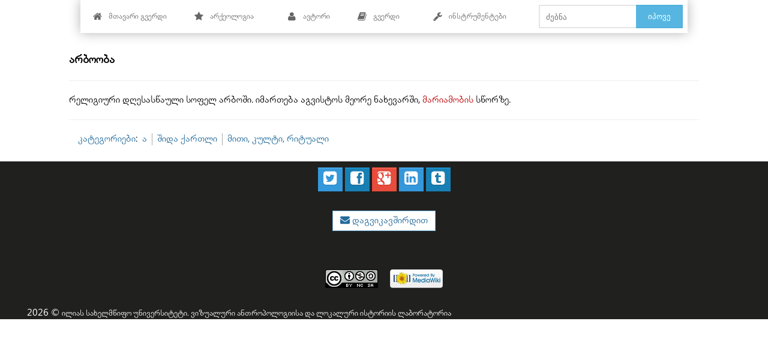

--- FILE ---
content_type: text/html; charset=UTF-8
request_url: http://caucasology.com/wiki/index.php/%E1%83%90%E1%83%A0%E1%83%91%E1%83%9D%E1%83%9D%E1%83%91%E1%83%90
body_size: 6817
content:
<!DOCTYPE html>
<html lang="ka" dir="ltr" class="client-nojs">
<head>
<meta charset="UTF-8"/>
<title>არბოობა - საქართველოს ეთნოგრაფიული ლექსიკონი</title>
<script>document.documentElement.className = document.documentElement.className.replace( /(^|\s)client-nojs(\s|$)/, "$1client-js$2" );</script>
<script>(window.RLQ=window.RLQ||[]).push(function(){mw.config.set({"wgCanonicalNamespace":"","wgCanonicalSpecialPageName":false,"wgNamespaceNumber":0,"wgPageName":"არბოობა","wgTitle":"არბოობა","wgCurRevisionId":1522,"wgRevisionId":1522,"wgArticleId":353,"wgIsArticle":true,"wgIsRedirect":false,"wgAction":"view","wgUserName":null,"wgUserGroups":["*"],"wgCategories":["ა","შიდა ქართლი","მითი, კულტი, რიტუალი"],"wgBreakFrames":false,"wgPageContentLanguage":"ka","wgPageContentModel":"wikitext","wgSeparatorTransformTable":["",""],"wgDigitTransformTable":["",""],"wgDefaultDateFormat":"dmy","wgMonthNames":["","იანვარი","თებერვალი","მარტი","აპრილი","მაისი","ივნისი","ივლისი","აგვისტო","სექტემბერი","ოქტომბერი","ნოემბერი","დეკემბერი"],"wgMonthNamesShort":["","იან","თებ","მარ","აპრ","მაი","ივნ","ივლ","აგვ","სექ","ოქტ","ნოე","დეკ"],"wgRelevantPageName":"არბოობა","wgRelevantArticleId":353,"wgRequestId":"911e6561014bdee65fc4aeff","wgIsProbablyEditable":false,"wgRestrictionEdit":[],"wgRestrictionMove":[],"wgWikiEditorEnabledModules":{"toolbar":false,"dialogs":false,"preview":false,"publish":false}});mw.loader.implement("user.options",function($,jQuery,require,module){mw.user.options.set({"variant":"ka"});});mw.loader.implement("user.tokens",function ( $, jQuery, require, module ) {
mw.user.tokens.set({"editToken":"+\\","patrolToken":"+\\","watchToken":"+\\","csrfToken":"+\\"});/*@nomin*/;

});mw.loader.load(["mediawiki.page.startup"]);});</script>
<link rel="stylesheet" href="/wiki/load.php?debug=false&amp;lang=ka&amp;modules=mediawiki.legacy.commonPrint%2Cshared%7Cmediawiki.sectionAnchor&amp;only=styles&amp;skin=bootstrapnexus"/>
<link rel="stylesheet" href="/wiki/skins/nexus/bootstrap/css/bootstrap-blue.css?303" media="screen"/><link rel="stylesheet" href="/wiki/skins/nexus/screen.css?303" media="screen"/><link rel="stylesheet" href="/wiki/skins/nexus/theme.css?303" media="screen"/><link rel="stylesheet" href="/wiki/skins/nexus/bootstrap/css/jquery-ui.min.css?303" media="screen"/><link rel="stylesheet" href="/wiki/skins/nexus/bootstrap/css/font.css?303" media="screen"/><link rel="stylesheet" href="/wiki/skins/nexus/bootstrap/css/typography.css?303" media="screen"/><link rel="stylesheet" href="/wiki/skins/nexus/bootstrap/css/glyphicons.css?303" media="screen"/><link rel="stylesheet" href="/wiki/skins/nexus/bootstrap/css/misc.css?303" media="screen"/><link rel="stylesheet" href="/wiki/skins/nexus/bootstrap/css/menu.css?303" media="screen"/><link rel="stylesheet" href="/wiki/skins/nexus/bootstrap/css/menu-blue.css?303" media="screen"/><link rel="stylesheet" href="/wiki/skins/nexus/bootstrap/css/social-buttons.css?303" media="screen"/><link rel="stylesheet" href="/wiki/skins/nexus/bootstrap/css/prettify.css?303" media="screen"/><link rel="stylesheet" href="/wiki/skins/nexus/bootstrap/css/fam-icons.css?303" media="screen"/>
<meta name="ResourceLoaderDynamicStyles" content=""/>
<script async="" src="/wiki/load.php?debug=false&amp;lang=ka&amp;modules=startup&amp;only=scripts&amp;skin=bootstrapnexus"></script>
<meta name="generator" content="MediaWiki 1.27.1"/>
<link rel="shortcut icon" href="/wiki/favicon.ico"/>
<link rel="search" type="application/opensearchdescription+xml" href="/wiki/opensearch_desc.php" title="საქართველოს ეთნოგრაფიული ლექსიკონი (ka)"/>
<link rel="EditURI" type="application/rsd+xml" href="http://caucasology.com/wiki/api.php?action=rsd"/>
<link rel="copyright" href="https://creativecommons.org/licenses/by-sa/4.0/"/>
<link rel="alternate" type="application/atom+xml" title="საქართველოს ეთნოგრაფიული ლექსიკონი-ის არხი Atom" href="/wiki/index.php?title=%E1%83%A1%E1%83%9E%E1%83%94%E1%83%AA%E1%83%98%E1%83%90%E1%83%9A%E1%83%A3%E1%83%A0%E1%83%98:%E1%83%91%E1%83%9D%E1%83%9A%E1%83%9D%E1%83%AA%E1%83%95%E1%83%9A%E1%83%98%E1%83%9A%E1%83%94%E1%83%91%E1%83%94%E1%83%91%E1%83%98&amp;feed=atom"/>
<!--[if lt IE 7]><style type="text/css">body{behavior:url("/wiki/skins/bootstrapskin/csshover.min.htc")}</style><![endif]-->
<script type="text/javascript">

  var _gaq = _gaq || [];
  _gaq.push(['_setAccount', 'UA-2992653-31']);
  _gaq.push(['_setDomainName', 'caucasology.com']);
  _gaq.push(['_setAllowHash', 'false']);
  _gaq.push(['_trackPageview']);

  (function() {
    var ga = document.createElement('script'); ga.type = 'text/javascript'; ga.async = true;
    ga.src = ('https:' == document.location.protocol ? 'https://ssl' : 'http://www') + '.google-analytics.com/ga.js';
    var s = document.getElementsByTagName('script')[0]; s.parentNode.insertBefore(ga, s);
  })();

</script>
<meta name="viewport" content="width=device-width, initial-scale=1.0">
</head>
<body class="mediawiki ltr sitedir-ltr ns-0 ns-subject page-არბოობა rootpage-არბოობა skin-bootstrapskin action-view">
<div id="userbar" class="bg-cyan">
  <div class="body">
      <div class="col-md-12 hidden-xs hidden-sm">
      <ul class="nex-menu nex-menu-response-to-icons nex-menu-anim-slide">
	    <li><a href="/wiki/index.php/%E1%83%9B%E1%83%97%E1%83%90%E1%83%95%E1%83%90%E1%83%A0%E1%83%98_%E1%83%92%E1%83%95%E1%83%94%E1%83%A0%E1%83%93%E1%83%98"><i class="fa fa-home"></i> მთავარი გვერდი</a></li>
        <li aria-haspopup="true">
				<a href="http://caucasology.com/wiki/index.php/არქეოლოგია"><i class="fa fa-star"></i>არქეოლოგია</a>
                </li>
                <li class="right search">					
					<form class="navbar-search" action="/wiki/index.php" id="searchform">					
						<div class="input">
							<button type="submit" class="button">იპოვე</button>
							<input id="searchInput" type="search" accesskey="f" title="სპეციალური:ძიება" placeholder="ძებნა" name="search" value="">
						</div>					
					</form>
				</li>				
	
        <li>
<!-- 0 -->

<!-- /0 -->
</li>
		<li aria-haspopup="true">
<!-- 0 -->
		  
			<a href="#"><i class="fa fa-user"></i> ავტორი</a>
				<div class="grid-container3">
					<ul>
					<li id="pt-login"><a href="/wiki/index.php?title=%E1%83%A1%E1%83%9E%E1%83%94%E1%83%AA%E1%83%98%E1%83%90%E1%83%9A%E1%83%A3%E1%83%A0%E1%83%98:%E1%83%A8%E1%83%94%E1%83%A1%E1%83%95%E1%83%9A%E1%83%90&amp;returnto=%E1%83%90%E1%83%A0%E1%83%91%E1%83%9D%E1%83%9D%E1%83%91%E1%83%90" title="სასურველია დარეგისტრირდეთ, თუმცა აუცილებელია არაა. [o]" accesskey="o">შესვლა</a></li>					</ul>
				</div>	  
          
<!-- /0 -->
</li>
        <li aria-haspopup="true">
<!-- 0 -->
          <a href="#"><i class="fa fa-book"></i> გვერდი</a>
				<div class="grid-container3">
				<ul>
              
                                                                                        
                <li id="ca-nstab-main" class="selected"><a href="/wiki/index.php/%E1%83%90%E1%83%A0%E1%83%91%E1%83%9D%E1%83%9D%E1%83%91%E1%83%90"  title="შინაარსის ჩვენება [c]" accesskey="c" tabindex="-1">სტატია</a></li><li id="ca-talk" class="new"><a href="/wiki/index.php?title=%E1%83%92%E1%83%90%E1%83%9C%E1%83%AE%E1%83%98%E1%83%9A%E1%83%95%E1%83%90:%E1%83%90%E1%83%A0%E1%83%91%E1%83%9D%E1%83%9D%E1%83%91%E1%83%90&amp;action=edit&amp;redlink=1"  title="შიგთავსის გვერდის განხილვა [t]" accesskey="t" tabindex="-1">განხილვა</a></li><li id="ca-viewsource"><a href="/wiki/index.php?title=%E1%83%90%E1%83%A0%E1%83%91%E1%83%9D%E1%83%9D%E1%83%91%E1%83%90&amp;action=edit"  title="გვერდი დაცულია. შეგიძლიათ იხილოთ მისი წყარო. [e]" accesskey="e" tabindex="-1">იხილე წყარო</a></li><li id="ca-history" class="collapsible"><a href="/wiki/index.php?title=%E1%83%90%E1%83%A0%E1%83%91%E1%83%9D%E1%83%9D%E1%83%91%E1%83%90&amp;action=history"  title="ამ გვერდის ბოლო ვერსიები. [h]" accesskey="h" tabindex="-1">ისტორია</a></li></ul></div>
		    	  
		  
<!-- /0 -->
</li>
		<li aria-haspopup="true">
<!-- 0 -->

<!-- /0 -->
</li>
		<li aria-haspopup="true">
<!-- 0 -->
              <a href="#"><i class="fa fa-wrench"></i> ინსტრუმენტები</a>
              <div class="grid-container3">
              <ul>
                <li id="t-info"><a href="/wiki/index.php?title=%E1%83%90%E1%83%A0%E1%83%91%E1%83%9D%E1%83%9D%E1%83%91%E1%83%90&amp;action=info" title="მეტი ინფორმაცია ამ გვერდის შესახებ">გვერდის ინფორმაცია</a></li><li id="t-permalink"><a href="/wiki/index.php?title=%E1%83%90%E1%83%A0%E1%83%91%E1%83%9D%E1%83%9D%E1%83%91%E1%83%90&amp;oldid=1522" title="მუდმივი ბმული გვერდის ამ ვერსიაზე">მუდმივი ბმული</a></li><li id="t-print"><a href="/wiki/index.php?title=%E1%83%90%E1%83%A0%E1%83%91%E1%83%9D%E1%83%9D%E1%83%91%E1%83%90&amp;printable=yes" rel="alternate" title="ამ გვერდის დასაბეჭდი ვერსია [p]" accesskey="p">დასაბეჭდი ვერსია</a></li><li class="divider"></li><li id="t-specialpages"><a href="/wiki/index.php/%E1%83%A1%E1%83%9E%E1%83%94%E1%83%AA%E1%83%98%E1%83%90%E1%83%9A%E1%83%A3%E1%83%A0%E1%83%98:%E1%83%92%E1%83%90%E1%83%9C%E1%83%A1%E1%83%90%E1%83%99%E1%83%A3%E1%83%97%E1%83%A0%E1%83%94%E1%83%91%E1%83%A3%E1%83%9A%E1%83%98_%E1%83%92%E1%83%95%E1%83%94%E1%83%A0%E1%83%93%E1%83%94%E1%83%91%E1%83%98" title="ყველა სპეციალური გვერდის სია [q]" accesskey="q">სპეციალური გვერდები</a></li><li id="t-recentchangeslinked"><a href="/wiki/index.php/%E1%83%A1%E1%83%9E%E1%83%94%E1%83%AA%E1%83%98%E1%83%90%E1%83%9A%E1%83%A3%E1%83%A0%E1%83%98:RecentChangesLinked/%E1%83%90%E1%83%A0%E1%83%91%E1%83%9D%E1%83%9D%E1%83%91%E1%83%90" title="ბოლო ცვლილებები ამ გვერდთან დაკავშირებულ გვერდებზე [k]" accesskey="k">დაკავშირებული ცვლილებები</a></li><li class="divider"></li><li id="t-whatlinkshere"><a href="/wiki/index.php/%E1%83%A1%E1%83%9E%E1%83%94%E1%83%AA%E1%83%98%E1%83%90%E1%83%9A%E1%83%A3%E1%83%A0%E1%83%98:WhatLinksHere/%E1%83%90%E1%83%A0%E1%83%91%E1%83%9D%E1%83%9D%E1%83%91%E1%83%90" title="ყველა ვიკი გვერდის სია, რომლებშიც ეს გვერდია მითითებული [j]" accesskey="j">ბმული გვერდზე</a></li>				
            </ul>
			</div>
			
			</li>
		  
          </ul>

          </ul>  
		   
          
<!-- /0 -->
</li>
      </ul> 
	  
        
<!-- 0 -->
         </li>
         </ul></ul>
<!-- /LANGUAGES -->
		
      </div>
	  </div>

      <div class="pull-right">
              </div>
  </div>
      
<!-- 0 -->

<!-- /0 -->

      </ul>
 
</div>

    <div id="mw-page-base" class="noprint"></div>
    <div id="mw-head-base" class="noprint"></div>

    <!-- Header -->
    <div id="page-header" class="container-fluid signed-out">
      <div class="col-md-4 pull-left">

                        <ul class="nav logo-container" role="navigation"><li id="p-logo"><a href="/wiki/index.php/%E1%83%9B%E1%83%97%E1%83%90%E1%83%95%E1%83%90%E1%83%A0%E1%83%98_%E1%83%92%E1%83%95%E1%83%94%E1%83%A0%E1%83%93%E1%83%98"  title="იხილეთ მთავარი გვერდი"><img src="/wiki/resources/assets/wiki.png" alt="საქართველოს ეთნოგრაფიული ლექსიკონი" style="width:90%"></a><li></ul>
	  
	  </div>
    </div>

    
    
    <!-- content -->
    <section id="content" class="mw-body container-fluid 0">
      <div id="top"></div>
      <div id="mw-js-message" style="display:none;"></div>
            <!-- bodyContent -->
      <div id="bodyContent">
                        <!-- jumpto -->
        <div id="jump-to-nav" class="mw-jump">
          გადასვლა: <a href="#mw-head">ნავიგაცია</a>,
          <a href="#p-search">ძებნა</a>
        </div>
        <!-- /jumpto -->
                
        <!-- innerbodycontent -->
                  <div id="innerbodycontent" class="row nolayout"><div class="offset1 span10">
            <h1 id="firstHeading" class="firstHeading page-header">
              <span dir="auto">არბოობა</span>
            </h1>
            <!-- subtitle -->
            <div id="contentSub" ></div>
            <!-- /subtitle -->
                        <div id="mw-content-text" lang="ka" dir="ltr" class="mw-content-ltr"><p><big><b>არბოობა</b></big>
</p>
<hr />
<p>რელიგიური დღესასწაული სოფელ არბოში. იმართება აგვისტოს მეორე ნახევარში, <a href="/wiki/index.php?title=%E1%83%9B%E1%83%90%E1%83%A0%E1%83%98%E1%83%90%E1%83%9B%E1%83%9D%E1%83%91%E1%83%90&amp;action=edit&amp;redlink=1" class="new" title="მარიამობა (გვერდი არ არსებობს)">მარიამობის</a> სწორზე.
</p>
<hr />

<!-- 
NewPP limit report
Cached time: 20260122090350
Cache expiry: 86400
Dynamic content: false
CPU time usage: 0.010 seconds
Real time usage: 0.174 seconds
Preprocessor visited node count: 1/1000000
Preprocessor generated node count: 4/1000000
Post‐expand include size: 0/2097152 bytes
Template argument size: 0/2097152 bytes
Highest expansion depth: 1/40
Expensive parser function count: 0/100
-->

<!-- 
Transclusion expansion time report (%,ms,calls,template)
100.00%    0.000      1 - -total
-->

<!-- Saved in parser cache with key pislu_ethno:pcache:idhash:353-0!*!0!*!*!*!* and timestamp 20260122090350 and revision id 1522
 -->
</div>          </div></div>
                <!-- /innerbodycontent -->
                <!-- printfooter -->
        <div class="printfooter">
        მოძიებულია „<a dir="ltr" href="http://caucasology.com/wiki/index.php?title=არბოობა&amp;oldid=1522">http://caucasology.com/wiki/index.php?title=არბოობა&amp;oldid=1522</a>“-დან        </div>
        <!-- /printfooter -->
                        <!-- catlinks -->
        <div id="catlinks" class="catlinks" data-mw="interface"><div id="mw-normal-catlinks" class="mw-normal-catlinks"><a href="/wiki/index.php/%E1%83%A1%E1%83%9E%E1%83%94%E1%83%AA%E1%83%98%E1%83%90%E1%83%9A%E1%83%A3%E1%83%A0%E1%83%98:%E1%83%99%E1%83%90%E1%83%A2%E1%83%94%E1%83%92%E1%83%9D%E1%83%A0%E1%83%98%E1%83%94%E1%83%91%E1%83%98" title="სპეციალური:კატეგორიები">კატეგორიები</a>: <ul><li><a href="/wiki/index.php/%E1%83%99%E1%83%90%E1%83%A2%E1%83%94%E1%83%92%E1%83%9D%E1%83%A0%E1%83%98%E1%83%90:%E1%83%90" title="კატეგორია:ა">ა</a></li><li><a href="/wiki/index.php/%E1%83%99%E1%83%90%E1%83%A2%E1%83%94%E1%83%92%E1%83%9D%E1%83%A0%E1%83%98%E1%83%90:%E1%83%A8%E1%83%98%E1%83%93%E1%83%90_%E1%83%A5%E1%83%90%E1%83%A0%E1%83%97%E1%83%9A%E1%83%98" title="კატეგორია:შიდა ქართლი">შიდა ქართლი</a></li><li><a href="/wiki/index.php/%E1%83%99%E1%83%90%E1%83%A2%E1%83%94%E1%83%92%E1%83%9D%E1%83%A0%E1%83%98%E1%83%90:%E1%83%9B%E1%83%98%E1%83%97%E1%83%98,_%E1%83%99%E1%83%A3%E1%83%9A%E1%83%A2%E1%83%98,_%E1%83%A0%E1%83%98%E1%83%A2%E1%83%A3%E1%83%90%E1%83%9A%E1%83%98" title="კატეგორია:მითი, კულტი, რიტუალი">მითი, კულტი, რიტუალი</a></li></ul></div></div>        <!-- /catlinks -->
                        <div class="visualClear"></div>
        <!-- debughtml -->
                <!-- /debughtml -->
      </div>
      <!-- /bodyContent -->
    </section>
    <!-- /content -->

      <!-- footer -->

      <div id="footer" class="footer container-fluid custom-footer"><script>(function(d, s, id) {
  var js, fjs = d.getElementsByTagName(s)[0];
  if (d.getElementById(id)) return;
  js = d.createElement(s); js.id = id;
  js.src = "//connect.facebook.net/en_GB/sdk.js#xfbml=1&appId=1540787916132583&version=v2.0";
  fjs.parentNode.insertBefore(js, fjs);
}(document, 'script', 'facebook-jssdk'));</script>
    
    
    <div class="buttons-whitespace-social text-center" style="margin-top:10px;">
    <a href="http://www.twitter.com/share?url=https://visualanthropology.iliauni.edu.ge/&amp;text=Wiki%20About%20Ethnology" onclick="javascript:window.open(this.href, '', 'menubar=no,toolbar=no,resizable=yes,scrollbars=yes,height=400,width=600');return false;"><button type="button" class="btn btn-cyanide btn-social"><i class="fa fa-twitter-square"></i></button></a>
	
    <a href="https://www.facebook.com/sharer/sharer.php?u=https://visualanthropology.iliauni.edu.ge/" onclick="javascript:window.open(this.href, '', 'menubar=no,toolbar=no,resizable=yes,scrollbars=yes,height=400,width=600');return false;"><button type="button" class="btn btn-info btn-social"><i class="fa fa-facebook-square"></i></button></a>
	
	<a href="https://plus.google.com/share?url=https://visualanthropology.iliauni.edu.ge/" onclick="javascript:window.open(this.href, '', 'menubar=no,toolbar=no,resizable=yes,scrollbars=yes,height=400,width=600');return false;"><button type="button" class="btn btn-berry btn-social"><i class="fa fa-google-plus-square"></i></button></a>
	
    <a href="http://www.linkedin.com/shareArticle?mini=true&amp;url=https://visualanthropology.iliauni.edu.ge/&amp;title=Ethnology&amp;summary=Wiki%20About%20Ethnology&amp;source=https://visualanthropology.iliauni.edu.ge/" onclick="javascript:window.open(this.href, '', 'menubar=no,toolbar=no,resizable=yes,scrollbars=yes,height=400,width=600');return false;"><button type="button" class="btn btn-cyanide btn-social"><i class="fa fa-linkedin-square"></i></button></a>
	
	
    <a href="http://www.tumblr.com/share?v=3&amp;u=https://visualanthropology.iliauni.edu.ge/" onclick="javascript:window.open(this.href, '', 'menubar=no,toolbar=no,resizable=yes,scrollbars=yes,height=400,width=600');return false;"><button type="button" class="btn btn-info btn-social"><i class="fa fa-tumblr-square"></i></button></a>	
    </div>
	<div class="col-md-12 hidden-sm hidden-xs">
	<div class="col-md-12">
                    <ul class="list-inline banner-social-buttons noprint text-center">
                        <li>
                            <div class="btn btn-primary"><i class="fa fa-envelope"></i><a href="https://caucasology.com/wiki/index.php?title=Special:SpecialContact"> დაგვიკავშირდით</div>
                        </li>
                        </ul>
                </div>
          
<div class="col-md-12 hidden-sm hidden-xs">
<ul id="footer-icons" class="noprint text-center">
<li id="footer-copyrightico">
<a href="https://creativecommons.org/licenses/by-nc-sa/4.0/"><img src="http://caucasology.com/wiki/resources/assets/licenses/cc-by-nc-sa.png" alt="Creative Commons Attribution-NonCommercial-ShareAlike" width="88" height="31"></a>
</li>
<li id="footer-poweredbyico">
<a href="//www.mediawiki.org/"><img src="http://caucasology.com/wiki/resources/assets/poweredby_mediawiki_88x31.png" alt="Powered by MediaWiki" srcset="http://caucasology.com/wiki/resources/assets/poweredby_mediawiki_132x47.png 1.5x, http://caucasology.com/wiki/resources/assets/poweredby_mediawiki_176x62.png 2x" width="88" height="31"></a>
</li></ul>
</div>  
<div class="col-md-12">
<div><span style="color:white;">2026&nbsp;&copy;&nbsp;<small>ილიას სახელმწიფო უნივერსიტეტი. ვიზუალური ანთროპოლოგიისა და ლოკალური ისტორიის ლაბორატორია</small></span></div>
</div> </div>
    <script>(window.RLQ=window.RLQ||[]).push(function(){mw.loader.state({"skins.bootstrapskin":"loading","user":"ready","user.groups":"ready"});mw.loader.load("/wiki/load.php?debug=false\u0026lang=ka\u0026modules=skins.bootstrapskin\u0026only=scripts\u0026skin=bootstrapnexus");mw.loader.load(["mediawiki.action.view.postEdit","site","mediawiki.user","mediawiki.hidpi","mediawiki.page.ready","mediawiki.searchSuggest"]);});</script><script>(window.RLQ=window.RLQ||[]).push(function(){mw.config.set({"wgBackendResponseTime":3498});});</script>
  </body>
</html>


--- FILE ---
content_type: text/css
request_url: http://caucasology.com/wiki/skins/nexus/bootstrap/css/bootstrap-blue.css?303
body_size: 124198
content:
html {
  font-family: 'Conv_archaeowiki';
  -ms-text-size-adjust: 100%;
  -webkit-text-size-adjust: 100%;
}
body {
  margin: 0;
}
article,
aside,
details,
figcaption,
figure,
footer,
header,
hgroup,
main,
nav,
section,
summary {
  display: block;
}
audio,
canvas,
progress,
video {
  display: inline-block;
  vertical-align: baseline;
}
audio:not([controls]) {
  display: none;
  height: 0;
}
[hidden],
template {
  display: none;
}
a {
  background: transparent;
}
a:active,
a:hover {
  outline: 0;
}
abbr[title] {
  border-bottom: 1px dotted;
}
b,
strong {
  font-weight: bold;
}
dfn {
  font-style: italic;
}
h1 {
  font-size: 1em;
  margin: 0.67em 0;
}
mark {
  background: #ff0;
  color: #000;
}
small {
  font-size: 80%;
}
sub,
sup {
  font-size: 75%;
  line-height: 0;
  position: relative;
  vertical-align: baseline;
}
sup {
  top: -0.5em;
}
sub {
  bottom: -0.25em;
}
img {
  border: 0;
}
svg:not(:root) {
  overflow: hidden;
}
figure {
  margin: 1em 40px;
}
hr {
  -moz-box-sizing: content-box;
  box-sizing: content-box;
  height: 0;
}
pre {
  overflow: auto;
}
code,
kbd,
pre,
samp {
  font-family: 'Conv_archaeowiki';
  font-size: 1em;
}
button,
input,
optgroup,
select,
textarea {
  color: inherit;
  font: inherit;
  margin: 0;
}
button {
  overflow: visible;
}
button,
select {
  text-transform: none;
}
button,
html input[type="button"],
input[type="reset"],
input[type="submit"] {
  -webkit-appearance: button;
  cursor: pointer;
}
button[disabled],
html input[disabled] {
  cursor: default;
}
button::-moz-focus-inner,
input::-moz-focus-inner {
  border: 0;
  padding: 0;
}
input {
  line-height: normal;
}
input[type="checkbox"],
input[type="radio"] {
  box-sizing: border-box;
  padding: 0;
}
input[type="number"]::-webkit-inner-spin-button,
input[type="number"]::-webkit-outer-spin-button {
  height: auto;
}
input[type="search"] {
  -webkit-appearance: textfield;
  -moz-box-sizing: content-box;
  -webkit-box-sizing: content-box;
  box-sizing: content-box;
}
input[type="search"]::-webkit-search-cancel-button,
input[type="search"]::-webkit-search-decoration {
  -webkit-appearance: none;
}
fieldset {
  border: 1px solid #c0c0c0;
  margin: 0 2px;
  padding: 0.35em 0.625em 0.75em;
}
legend {
  border: 0;
  padding: 0;
}
textarea {
  overflow: auto;
}
optgroup {
  font-weight: bold;
}
table {
  border-collapse: collapse;
  border-spacing: 0;
}
td,
th {
  padding: 0;
}
@media print {
  * {
    text-shadow: none !important;
    color: #000 !important;
    background: transparent !important;
    box-shadow: none !important;
  }
  a,
  a:visited {
    text-decoration: underline;
  }
  a[href]:after {
    content: " (" attr(href) ")";
  }
  abbr[title]:after {
    content: " (" attr(title) ")";
  }
  a[href^="javascript:"]:after,
  a[href^="#"]:after {
    content: "";
  }
  pre,
  blockquote {
    border: 1px solid #999;
    page-break-inside: avoid;
  }
  thead {
    display: table-header-group;
  }
  tr,
  img {
    page-break-inside: avoid;
  }
  img {
    max-width: 100% !important;
  }
  p,
  h2,
  h3 {
    orphans: 3;
    widows: 3;
  }
  h2,
  h3 {
    page-break-after: avoid;
  }
  select {
    background: #fff !important;
  }
  .navbar {
    display: none;
  }
  .table td,
  .table th {
    background-color: #fff !important;
  }
  .btn > .caret,
  .dropup > .btn > .caret {
    border-top-color: #000 !important;
  }
  .label {
    border: 1px solid #000;
  }
  .table {
    border-collapse: collapse !important;
  }
  .table-bordered th,
  .table-bordered td {
    border: 1px solid #ddd !important;
  }
}
* {
  -webkit-box-sizing: border-box;
  -moz-box-sizing: border-box;
  box-sizing: border-box;
}
*:before,
*:after {
  -webkit-box-sizing: border-box;
  -moz-box-sizing: border-box;
  box-sizing: border-box;
}
html {
  font-size: 62.5%;
  -webkit-tap-highlight-color: rgba(0, 0, 0, 0);
}
body {
  font-family: 'Conv_archaeowiki';
  font-size: 16px;
  line-height: 1.25;
  color: #000;
  background-image: #fff;
}
input,
button,
select,
textarea {
  font-family: inherit;
  font-size: inherit;
  line-height: inherit;
}
a {
  color: #236b9b;
  text-decoration: none;
}
a:hover,
a:focus {
  color: #15405d;
  text-decoration: underline;
}
a:focus {
  outline: thin dotted;
  outline: 5px auto -webkit-focus-ring-color;
  outline-offset: -2px;
}
figure {
  margin: 0;
}
img {
  vertical-align: middle;
}
.img-responsive,
.thumbnail > img,
.thumbnail a > img,
.carousel-inner > .item > img,
.carousel-inner > .item > a > img {
  display: block;
  max-width: 100%;
  height: auto;
}
.img-rounded {
  border-radius: 0;
}
.img-thumbnail {
  padding: 3px;
  line-height: 1.25;
  background-color: #f7f7f7;
  border: 1px solid #dddddd;
  border-radius: 0;
  -webkit-transition: all 0.2s ease-in-out;
  transition: all 0.2s ease-in-out;
  display: inline-block;
  max-width: 100%;
  height: auto;
}
.img-circle {
  border-radius: 50%;
}
hr {
  margin-top: 20px;
  margin-bottom: 20px;
  border: 0;
  border-top: 1px solid #eeeeee;
}
.sr-only {
  position: absolute;
  width: 1px;
  height: 1px;
  margin: -1px;
  padding: 0;
  overflow: hidden;
  clip: rect(0, 0, 0, 0);
  border: 0;
}
h1,
h2,
h3,
h4,
h5,
h6,
.h1,
.h2,
.h3,
.h4,
.h5,
.h6 {
  font-family: 'Conv_archaeowiki', Helvetica, Arial, sans-serif;
  font-weight: 80;
  line-height: 1.1;
  color: inherit;
}
h1 small,
h2 small,
h3 small,
h4 small,
h5 small,
h6 small,
.h1 small,
.h2 small,
.h3 small,
.h4 small,
.h5 small,
.h6 small,
h1 .small,
h2 .small,
h3 .small,
h4 .small,
h5 .small,
h6 .small,
.h1 .small,
.h2 .small,
.h3 .small,
.h4 .small,
.h5 .small,
.h6 .small {
  font-weight: normal;
  line-height: 1;
  color: #999999;
}
h1,
.h1,
h2,
.h2,
h3,
.h3 {
  margin-top: 20px;
  margin-bottom: 10px;
}
h1 small,
.h1 small,
h2 small,
.h2 small,
h3 small,
.h3 small,
h1 .small,
.h1 .small,
h2 .small,
.h2 .small,
h3 .small,
.h3 .small {
  font-size: 65%;
}
h4,
.h4,
h5,
.h5,
h6,
.h6 {
  margin-top: 10px;
  margin-bottom: 10px;
}
h4 small,
.h4 small,
h5 small,
.h5 small,
h6 small,
.h6 small,
h4 .small,
.h4 .small,
h5 .small,
.h5 .small,
h6 .small,
.h6 .small {
  font-size: 75%;
}
h1,
.h1 {
  font-size: 43px;
}
h2,
.h2 {
  font-size: 30px;
}
h3,
.h3 {
  font-size: 34px;
}
h4,
.h4 {
  font-size: 28px;
}
h5,
.h5 {
  font-size: 20px;
}
h6,
.h6 {
  font-size: 14px;
}
p {
  margin: 0 0 10px;
}
.lead {
  margin-bottom: 20px;
  font-size: 18px;
  font-weight: 200;
  line-height: 1.4;
}
@media (min-width: 768px) {
  .lead {
    font-size: 24px;
  }
}
small,
.small {
  font-size: 85%;
}
cite {
  font-style: normal;
}
.text-left {
  text-align: left;
}
.text-right {
  text-align: right;
}
.text-center {
  text-align: center;
}
.text-justify {
  text-align: justify;
}
.text-muted {
  color: #999999;
}
.text-primary {
  color: #236b9b;
}
a.text-primary:hover {
  color: #1a4e71;
}
a.text-primary:hover {
  color: #1a4e71 !important;
}
.text-success {
  color: #ffffff;
}
a.text-success:hover {
  color: #e6e6e6;
}
a.text-success:hover {
  color: #e6e6e6 !important;
}
.text-info {
  color: #ffffff;
}
a.text-info:hover {
  color: #e6e6e6;
}
a.text-info:hover {
  color: #e6e6e6 !important;
}
.text-warning {
  color: #ffffff;
}
a.text-warning:hover {
  color: #e6e6e6;
}
a.text-warning:hover {
  color: #e6e6e6 !important;
}
.text-danger {
  color: #ffffff;
}
a.text-danger:hover {
  color: #e6e6e6;
}
a.text-danger:hover {
  color: #e6e6e6 !important;
}
.bg-primary {
  background-color: #236b9b;
  color: #fff;
}
a.bg-primary:hover {
  background-color: #1a4e71;
}
a.bg-primary:hover {
  background-color: #1a4e71;
}
.bg-success {
  background-color: #77c123;
  color: #fff;
}
a.bg-success:hover {
  background-color: #5c961b;
}
a.bg-success:hover {
  background-color: #5c961b;
}
.bg-info {
  background-color: #177fb3;
  color: #fff;
}
a.bg-info:hover {
  background-color: #115f86;
}
a.bg-info:hover {
  background-color: #115f86;
}
.bg-warning {
  background-color: #e5ad12;
  color: #fff;
}
a.bg-warning:hover {
  background-color: #b6890e;
}
a.bg-warning:hover {
  background-color: #b6890e;
}
.bg-danger {
  background-color: #d64e18;
  color: #fff;
}
a.bg-danger:hover {
  background-color: #a83d13;
}
a.bg-danger:hover {
  background-color: #a83d13;
}

ul,
ol {
  margin-top: 0;
  margin-bottom: 10px;
}
ul ul,
ol ul,
ul ol,
ol ol {
  margin-bottom: 0;
}
.list-unstyled {
  padding-left: 0;
  list-style: none;
}
.list-inline {
  padding-left: 0;
  list-style: none;
  margin-left: -5px;
}
.list-inline > li {
  display: inline-block;
  padding-left: 5px;
  padding-right: 5px;
}
dl {
  margin-top: 0;
  margin-bottom: 20px;
}
dt,
dd {
  line-height: 1.25;
}
dt {
  font-weight: bold;
}
dd {
  margin-left: 0;
}
@media (min-width: 768px) {
  .dl-horizontal dt {
    float: left;
    width: 160px;
    clear: left;
    text-align: right;
    overflow: hidden;
    text-overflow: ellipsis;
    white-space: nowrap;
  }
  .dl-horizontal dd {
    margin-left: 180px;
  }
}
abbr[title],
abbr[data-original-title] {
  cursor: help;
  border-bottom: 1px dotted #999999;
}
.initialism {
  font-size: 90%;
  text-transform: uppercase;
}
blockquote {
  padding: 10px 20px;
  margin: 0 0 20px;
  font-size: 20px;
  border-left: 5px solid #236b9b;
}
blockquote p:last-child,
blockquote ul:last-child,
blockquote ol:last-child {
  margin-bottom: 0;
}
blockquote footer,
blockquote small,
blockquote .small {
  display: block;
  font-size: 80%;
  line-height: 1.25;
  color: #1a4e71;
}
blockquote footer:before,
blockquote small:before,
blockquote .small:before {
  content: '\2014 \00A0';
}
.blockquote-reverse,
blockquote.pull-right {
  padding-right: 15px;
  padding-left: 0;
  border-right: 5px solid #236b9b;
  border-left: 0;
  text-align: right;
}
.blockquote-reverse footer:before,
blockquote.pull-right footer:before,
.blockquote-reverse small:before,
blockquote.pull-right small:before,
.blockquote-reverse .small:before,
blockquote.pull-right .small:before {
  content: '';
}
.blockquote-reverse footer:after,
blockquote.pull-right footer:after,
.blockquote-reverse small:after,
blockquote.pull-right small:after,
.blockquote-reverse .small:after,
blockquote.pull-right .small:after {
  content: '\00A0 \2014';
}
blockquote:before,
blockquote:after {
  content: "";
}
address {
  margin-bottom: 20px;
  font-style: normal;
  line-height: 1.25;
}
code,
kbd,
pre,
samp {
  font-family: 'Conv_archaeowiki', Menlo, Monaco, Consolas, "Courier New", monospace;
}
code {
  padding: 2px 4px;
  font-size: 90%;
  color: #c7254e;
  background-color: #f9f2f4;
  white-space: nowrap;
  border-radius: 0;
}
kbd {
  padding: 2px 4px;
  font-size: 90%;
  color: #ffffff;
  background-color: #333333;
  border-radius: 0;
  box-shadow: inset 0 -1px 0 rgba(0, 0, 0, 0.25);
}
pre {
  display: block;
  padding: 9.5px;
  margin: 0 0 10px;
  font-size: 15px;
  line-height: 1.25;
  word-break: break-all;
  word-wrap: break-word;
  color: #333333;
  background-color: #f5f5f5;
  border: 1px solid #cccccc;
  border-radius: 0;
}
pre code {
  padding: 0;
  font-size: inherit;
  color: inherit;
  white-space: pre-wrap;
  background-color: transparent;
  border-radius: 0;
}
.pre-scrollable {
  max-height: 340px;
  overflow-y: scroll;
}

.container,
.navbar-static-top .container,
.navbar-fixed-top .container,
.navbar-fixed-bottom .container {
  width: 940px;
}

.container {
  margin-right: auto;
  margin-left: auto;
  padding-left: 15px;
  padding-right: 15px;
}
@media (min-width: 768px) {
  .container {
    width: 750px;
  }
}
@media (min-width: 992px) {
  .container {
    width: 970px;
  }
}
@media (min-width: 1200px) {
  .container {
    width: 1170px;
  }
}
.container-fluid {
  margin-right: auto;
  margin-left: auto;
  padding-left: 15px;
  padding-right: 15px;
}

@media (min-width: 768px) {
  .container-fluid {
    width: 100%;
  }
}
@media (min-width: 992px) {
  .container-fluid {
    width: 100%;
  }
}
@media (min-width: 1200px) {
  .container-fluid {
    width: 82%;
  }
}

.row {
  margin-left: -15px;
  margin-right: -15px;
}
.col-xs-1, .col-sm-1, .col-md-1, .col-lg-1, .col-xs-2, .col-sm-2, .col-md-2, .col-lg-2, .col-xs-3, .col-sm-3, .col-md-3, .col-lg-3, .col-xs-4, .col-sm-4, .col-md-4, .col-lg-4, .col-xs-5, .col-sm-5, .col-md-5, .col-lg-5, .col-xs-6, .col-sm-6, .col-md-6, .col-lg-6, .col-xs-7, .col-sm-7, .col-md-7, .col-lg-7, .col-xs-8, .col-sm-8, .col-md-8, .col-lg-8, .col-xs-9, .col-sm-9, .col-md-9, .col-lg-9, .col-xs-10, .col-sm-10, .col-md-10, .col-lg-10, .col-xs-11, .col-sm-11, .col-md-11, .col-lg-11, .col-xs-12, .col-sm-12, .col-md-12, .col-lg-12 {
  position: relative;
  min-height: 1px;
  padding-left: 15px;
  padding-right: 15px;
}
.col-xs-1, .col-xs-2, .col-xs-3, .col-xs-4, .col-xs-5, .col-xs-6, .col-xs-7, .col-xs-8, .col-xs-9, .col-xs-10, .col-xs-11, .col-xs-12 {
  float: left;
}
.col-xs-12 {
  width: 100%;
}
.col-xs-11 {
  width: 91.66666666666666%;
}
.col-xs-10 {
  width: 83.33333333333334%;
}
.col-xs-9 {
  width: 75%;
}
.col-xs-8 {
  width: 66.66666666666666%;
}
.col-xs-7 {
  width: 58.333333333333336%;
}
.col-xs-6 {
  width: 50%;
}
.col-xs-5 {
  width: 41.66666666666667%;
}
.col-xs-4 {
  width: 33.33333333333333%;
}
.col-xs-3 {
  width: 25%;
}
.col-xs-2 {
  width: 16.666666666666664%;
}
.col-xs-1 {
  width: 8.333333333333332%;
}
.col-xs-pull-12 {
  right: 100%;
}
.col-xs-pull-11 {
  right: 91.66666666666666%;
}
.col-xs-pull-10 {
  right: 83.33333333333334%;
}
.col-xs-pull-9 {
  right: 75%;
}
.col-xs-pull-8 {
  right: 66.66666666666666%;
}
.col-xs-pull-7 {
  right: 58.333333333333336%;
}
.col-xs-pull-6 {
  right: 50%;
}
.col-xs-pull-5 {
  right: 41.66666666666667%;
}
.col-xs-pull-4 {
  right: 33.33333333333333%;
}
.col-xs-pull-3 {
  right: 25%;
}
.col-xs-pull-2 {
  right: 16.666666666666664%;
}
.col-xs-pull-1 {
  right: 8.333333333333332%;
}
.col-xs-pull-0 {
  right: 0%;
}
.col-xs-push-12 {
  left: 100%;
}
.col-xs-push-11 {
  left: 91.66666666666666%;
}
.col-xs-push-10 {
  left: 83.33333333333334%;
}
.col-xs-push-9 {
  left: 75%;
}
.col-xs-push-8 {
  left: 66.66666666666666%;
}
.col-xs-push-7 {
  left: 58.333333333333336%;
}
.col-xs-push-6 {
  left: 50%;
}
.col-xs-push-5 {
  left: 41.66666666666667%;
}
.col-xs-push-4 {
  left: 33.33333333333333%;
}
.col-xs-push-3 {
  left: 25%;
}
.col-xs-push-2 {
  left: 16.666666666666664%;
}
.col-xs-push-1 {
  left: 8.333333333333332%;
}
.col-xs-push-0 {
  left: 0%;
}
.col-xs-offset-12 {
  margin-left: 100%;
}
.col-xs-offset-11 {
  margin-left: 91.66666666666666%;
}
.col-xs-offset-10 {
  margin-left: 83.33333333333334%;
}
.col-xs-offset-9 {
  margin-left: 75%;
}
.col-xs-offset-8 {
  margin-left: 66.66666666666666%;
}
.col-xs-offset-7 {
  margin-left: 58.333333333333336%;
}
.col-xs-offset-6 {
  margin-left: 50%;
}
.col-xs-offset-5 {
  margin-left: 41.66666666666667%;
}
.col-xs-offset-4 {
  margin-left: 33.33333333333333%;
}
.col-xs-offset-3 {
  margin-left: 25%;
}
.col-xs-offset-2 {
  margin-left: 16.666666666666664%;
}
.col-xs-offset-1 {
  margin-left: 8.333333333333332%;
}
.col-xs-offset-0 {
  margin-left: 0%;
}
@media (min-width: 768px) {
  .col-sm-1, .col-sm-2, .col-sm-3, .col-sm-4, .col-sm-5, .col-sm-6, .col-sm-7, .col-sm-8, .col-sm-9, .col-sm-10, .col-sm-11, .col-sm-12 {
    float: left;
  }
  .col-sm-12 {
    width: 100%;
  }
  .col-sm-11 {
    width: 91.66666666666666%;
  }
  .col-sm-10 {
    width: 83.33333333333334%;
  }
  .col-sm-9 {
    width: 75%;
  }
  .col-sm-8 {
    width: 66.66666666666666%;
  }
  .col-sm-7 {
    width: 58.333333333333336%;
  }
  .col-sm-6 {
    width: 50%;
  }
  .col-sm-5 {
    width: 41.66666666666667%;
  }
  .col-sm-4 {
    width: 33.33333333333333%;
  }
  .col-sm-3 {
    width: 25%;
  }
  .col-sm-2 {
    width: 16.666666666666664%;
  }
  .col-sm-1 {
    width: 8.333333333333332%;
  }
  .col-sm-pull-12 {
    right: 100%;
  }
  .col-sm-pull-11 {
    right: 91.66666666666666%;
  }
  .col-sm-pull-10 {
    right: 83.33333333333334%;
  }
  .col-sm-pull-9 {
    right: 75%;
  }
  .col-sm-pull-8 {
    right: 66.66666666666666%;
  }
  .col-sm-pull-7 {
    right: 58.333333333333336%;
  }
  .col-sm-pull-6 {
    right: 50%;
  }
  .col-sm-pull-5 {
    right: 41.66666666666667%;
  }
  .col-sm-pull-4 {
    right: 33.33333333333333%;
  }
  .col-sm-pull-3 {
    right: 25%;
  }
  .col-sm-pull-2 {
    right: 16.666666666666664%;
  }
  .col-sm-pull-1 {
    right: 8.333333333333332%;
  }
  .col-sm-pull-0 {
    right: 0%;
  }
  .col-sm-push-12 {
    left: 100%;
  }
  .col-sm-push-11 {
    left: 91.66666666666666%;
  }
  .col-sm-push-10 {
    left: 83.33333333333334%;
  }
  .col-sm-push-9 {
    left: 75%;
  }
  .col-sm-push-8 {
    left: 66.66666666666666%;
  }
  .col-sm-push-7 {
    left: 58.333333333333336%;
  }
  .col-sm-push-6 {
    left: 50%;
  }
  .col-sm-push-5 {
    left: 41.66666666666667%;
  }
  .col-sm-push-4 {
    left: 33.33333333333333%;
  }
  .col-sm-push-3 {
    left: 25%;
  }
  .col-sm-push-2 {
    left: 16.666666666666664%;
  }
  .col-sm-push-1 {
    left: 8.333333333333332%;
  }
  .col-sm-push-0 {
    left: 0%;
  }
  .col-sm-offset-12 {
    margin-left: 100%;
  }
  .col-sm-offset-11 {
    margin-left: 91.66666666666666%;
  }
  .col-sm-offset-10 {
    margin-left: 83.33333333333334%;
  }
  .col-sm-offset-9 {
    margin-left: 75%;
  }
  .col-sm-offset-8 {
    margin-left: 66.66666666666666%;
  }
  .col-sm-offset-7 {
    margin-left: 58.333333333333336%;
  }
  .col-sm-offset-6 {
    margin-left: 50%;
  }
  .col-sm-offset-5 {
    margin-left: 41.66666666666667%;
  }
  .col-sm-offset-4 {
    margin-left: 33.33333333333333%;
  }
  .col-sm-offset-3 {
    margin-left: 25%;
  }
  .col-sm-offset-2 {
    margin-left: 16.666666666666664%;
  }
  .col-sm-offset-1 {
    margin-left: 8.333333333333332%;
  }
  .col-sm-offset-0 {
    margin-left: 0%;
  }
}
@media (min-width: 992px) {
  .col-md-1, .col-md-2, .col-md-3, .col-md-4, .col-md-5, .col-md-6, .col-md-7, .col-md-8, .col-md-9, .col-md-10, .col-md-11, .col-md-12 {
    float: left;
  }
  .col-md-12 {
    width: 100%;
  }
  .col-md-11 {
    width: 91.66666666666666%;
  }
  .col-md-10 {
    width: 83.33333333333334%;
  }
  .col-md-9 {
    width: 75%;
  }
  .col-md-8 {
    width: 66.66666666666666%;
  }
  .col-md-7 {
    width: 58.333333333333336%;
  }
  .col-md-6 {
    width: 50%;
  }
  .col-md-5 {
    width: 41.66666666666667%;
  }
  .col-md-4 {
    width: 33.33333333333333%;
  }
  .col-md-3 {
    width: 25%;
  }
  .col-md-2 {
    width: 16.666666666666664%;
  }
  .col-md-1 {
    width: 8.333333333333332%;
  }
  .col-md-pull-12 {
    right: 100%;
  }
  .col-md-pull-11 {
    right: 91.66666666666666%;
  }
  .col-md-pull-10 {
    right: 83.33333333333334%;
  }
  .col-md-pull-9 {
    right: 75%;
  }
  .col-md-pull-8 {
    right: 66.66666666666666%;
  }
  .col-md-pull-7 {
    right: 58.333333333333336%;
  }
  .col-md-pull-6 {
    right: 50%;
  }
  .col-md-pull-5 {
    right: 41.66666666666667%;
  }
  .col-md-pull-4 {
    right: 33.33333333333333%;
  }
  .col-md-pull-3 {
    right: 25%;
  }
  .col-md-pull-2 {
    right: 16.666666666666664%;
  }
  .col-md-pull-1 {
    right: 8.333333333333332%;
  }
  .col-md-pull-0 {
    right: 0%;
  }
  .col-md-push-12 {
    left: 100%;
  }
  .col-md-push-11 {
    left: 91.66666666666666%;
  }
  .col-md-push-10 {
    left: 83.33333333333334%;
  }
  .col-md-push-9 {
    left: 75%;
  }
  .col-md-push-8 {
    left: 66.66666666666666%;
  }
  .col-md-push-7 {
    left: 58.333333333333336%;
  }
  .col-md-push-6 {
    left: 50%;
  }
  .col-md-push-5 {
    left: 41.66666666666667%;
  }
  .col-md-push-4 {
    left: 33.33333333333333%;
  }
  .col-md-push-3 {
    left: 25%;
  }
  .col-md-push-2 {
    left: 16.666666666666664%;
  }
  .col-md-push-1 {
    left: 8.333333333333332%;
  }
  .col-md-push-0 {
    left: 0%;
  }
  .col-md-offset-12 {
    margin-left: 100%;
  }
  .col-md-offset-11 {
    margin-left: 91.66666666666666%;
  }
  .col-md-offset-10 {
    margin-left: 83.33333333333334%;
  }
  .col-md-offset-9 {
    margin-left: 75%;
  }
  .col-md-offset-8 {
    margin-left: 66.66666666666666%;
  }
  .col-md-offset-7 {
    margin-left: 58.333333333333336%;
  }
  .col-md-offset-6 {
    margin-left: 50%;
  }
  .col-md-offset-5 {
    margin-left: 41.66666666666667%;
  }
  .col-md-offset-4 {
    margin-left: 33.33333333333333%;
  }
  .col-md-offset-3 {
    margin-left: 25%;
  }
  .col-md-offset-2 {
    margin-left: 16.666666666666664%;
  }
  .col-md-offset-1 {
    margin-left: 8.333333333333332%;
  }
  .col-md-offset-0 {
    margin-left: 0%;
  }
}
@media (min-width: 1200px) {
  .col-lg-1, .col-lg-2, .col-lg-3, .col-lg-4, .col-lg-5, .col-lg-6, .col-lg-7, .col-lg-8, .col-lg-9, .col-lg-10, .col-lg-11, .col-lg-12 {
    float: left;
  }
  .col-lg-12 {
    width: 100%;
  }
  .col-lg-11 {
    width: 91.66666666666666%;
  }
  .col-lg-10 {
    width: 83.33333333333334%;
  }
  .col-lg-9 {
    width: 75%;
  }
  .col-lg-8 {
    width: 66.66666666666666%;
  }
  .col-lg-7 {
    width: 58.333333333333336%;
  }
  .col-lg-6 {
    width: 50%;
  }
  .col-lg-5 {
    width: 41.66666666666667%;
  }
  .col-lg-4 {
    width: 33.33333333333333%;
  }
  .col-lg-3 {
    width: 25%;
  }
  .col-lg-2 {
    width: 16.666666666666664%;
  }
  .col-lg-1 {
    width: 8.333333333333332%;
  }
  .col-lg-pull-12 {
    right: 100%;
  }
  .col-lg-pull-11 {
    right: 91.66666666666666%;
  }
  .col-lg-pull-10 {
    right: 83.33333333333334%;
  }
  .col-lg-pull-9 {
    right: 75%;
  }
  .col-lg-pull-8 {
    right: 66.66666666666666%;
  }
  .col-lg-pull-7 {
    right: 58.333333333333336%;
  }
  .col-lg-pull-6 {
    right: 50%;
  }
  .col-lg-pull-5 {
    right: 41.66666666666667%;
  }
  .col-lg-pull-4 {
    right: 33.33333333333333%;
  }
  .col-lg-pull-3 {
    right: 25%;
  }
  .col-lg-pull-2 {
    right: 16.666666666666664%;
  }
  .col-lg-pull-1 {
    right: 8.333333333333332%;
  }
  .col-lg-pull-0 {
    right: 0%;
  }
  .col-lg-push-12 {
    left: 100%;
  }
  .col-lg-push-11 {
    left: 91.66666666666666%;
  }
  .col-lg-push-10 {
    left: 83.33333333333334%;
  }
  .col-lg-push-9 {
    left: 75%;
  }
  .col-lg-push-8 {
    left: 66.66666666666666%;
  }
  .col-lg-push-7 {
    left: 58.333333333333336%;
  }
  .col-lg-push-6 {
    left: 50%;
  }
  .col-lg-push-5 {
    left: 41.66666666666667%;
  }
  .col-lg-push-4 {
    left: 33.33333333333333%;
  }
  .col-lg-push-3 {
    left: 25%;
  }
  .col-lg-push-2 {
    left: 16.666666666666664%;
  }
  .col-lg-push-1 {
    left: 8.333333333333332%;
  }
  .col-lg-push-0 {
    left: 0%;
  }
  .col-lg-offset-12 {
    margin-left: 100%;
  }
  .col-lg-offset-11 {
    margin-left: 91.66666666666666%;
  }
  .col-lg-offset-10 {
    margin-left: 83.33333333333334%;
  }
  .col-lg-offset-9 {
    margin-left: 75%;
  }
  .col-lg-offset-8 {
    margin-left: 66.66666666666666%;
  }
  .col-lg-offset-7 {
    margin-left: 58.333333333333336%;
  }
  .col-lg-offset-6 {
    margin-left: 50%;
  }
  .col-lg-offset-5 {
    margin-left: 41.66666666666667%;
  }
  .col-lg-offset-4 {
    margin-left: 33.33333333333333%;
  }
  .col-lg-offset-3 {
    margin-left: 25%;
  }
  .col-lg-offset-2 {
    margin-left: 16.666666666666664%;
  }
  .col-lg-offset-1 {
    margin-left: 8.333333333333332%;
  }
  .col-lg-offset-0 {
    margin-left: 0%;
  }
}
table {
  max-width: 100%;
  background-color: #ffffff;
}
th {
  text-align: left;
}
.table {
  width: 100%;
  margin-bottom: 20px;
}
.table > thead > tr > th,
.table > tbody > tr > th,
.table > tfoot > tr > th,
.table > thead > tr > td,
.table > tbody > tr > td,
.table > tfoot > tr > td {
  padding: 8px;
  line-height: 1.25;
  vertical-align: top;
  border-top: 1px solid #697060;
}
.table > thead > tr > th {
  vertical-align: bottom;
  border-bottom: 2px solid #697060;
}
.table > caption + thead > tr:first-child > th,
.table > colgroup + thead > tr:first-child > th,
.table > thead:first-child > tr:first-child > th,
.table > caption + thead > tr:first-child > td,
.table > colgroup + thead > tr:first-child > td,
.table > thead:first-child > tr:first-child > td {
  border-top: 0;
}
.table > tbody + tbody {
  border-top: 2px solid #697060;
}
.table .table {
  background-color: #f7f7f7;
}
.table-condensed > thead > tr > th,
.table-condensed > tbody > tr > th,
.table-condensed > tfoot > tr > th,
.table-condensed > thead > tr > td,
.table-condensed > tbody > tr > td,
.table-condensed > tfoot > tr > td {
  padding: 5px;
}
.table-bordered {
  border: 1px solid #697060;
}
.table-bordered > thead > tr > th,
.table-bordered > tbody > tr > th,
.table-bordered > tfoot > tr > th,
.table-bordered > thead > tr > td,
.table-bordered > tbody > tr > td,
.table-bordered > tfoot > tr > td {
  border: 1px solid #697060;
}
.table-bordered > thead > tr > th,
.table-bordered > thead > tr > td {
  border-bottom-width: 2px;
}
.table-striped > tbody > tr:nth-child(odd) > td,
.table-striped > tbody > tr:nth-child(odd) > th {
  background-color: #f9f9f9;
}
.table-hover > tbody > tr:hover > td,
.table-hover > tbody > tr:hover > th {
  background-color: #f5f5f5;
}
table col[class*="col-"] {
  position: static;
  float: none;
  display: table-column;
}
table td[class*="col-"],
table th[class*="col-"] {
  position: static;
  float: none;
  display: table-cell;
}
.table > thead > tr > td.active,
.table > tbody > tr > td.active,
.table > tfoot > tr > td.active,
.table > thead > tr > th.active,
.table > tbody > tr > th.active,
.table > tfoot > tr > th.active,
.table > thead > tr.active > td,
.table > tbody > tr.active > td,
.table > tfoot > tr.active > td,
.table > thead > tr.active > th,
.table > tbody > tr.active > th,
.table > tfoot > tr.active > th {
  background-color: #f5f5f5;
}
.table-hover > tbody > tr > td.active:hover,
.table-hover > tbody > tr > th.active:hover,
.table-hover > tbody > tr.active:hover > td,
.table-hover > tbody > tr.active:hover > th {
  background-color: #e8e8e8;
}
.table > thead > tr > td.active,
.table > tbody > tr > td.active,
.table > tfoot > tr > td.active,
.table > thead > tr > th.active,
.table > tbody > tr > th.active,
.table > tfoot > tr > th.active,
.table > thead > tr.active > td,
.table > tbody > tr.active > td,
.table > tfoot > tr.active > td,
.table > thead > tr.active > th,
.table > tbody > tr.active > th,
.table > tfoot > tr.active > th {
  color: #697060;
  background-color: #f5f5f5 !important;
}
.table-hover > tbody > tr > td.active:hover,
.table-hover > tbody > tr > th.active:hover,
.table-hover > tbody > tr.active:hover > td,
.table-hover > tbody > tr.active:hover > th {
  background-color: #e8e8e8 !important;
}
.table > thead > tr > td.success,
.table > tbody > tr > td.success,
.table > tfoot > tr > td.success,
.table > thead > tr > th.success,
.table > tbody > tr > th.success,
.table > tfoot > tr > th.success,
.table > thead > tr.success > td,
.table > tbody > tr.success > td,
.table > tfoot > tr.success > td,
.table > thead > tr.success > th,
.table > tbody > tr.success > th,
.table > tfoot > tr.success > th {
  background-color: #77c123;
}
.table-hover > tbody > tr > td.success:hover,
.table-hover > tbody > tr > th.success:hover,
.table-hover > tbody > tr.success:hover > td,
.table-hover > tbody > tr.success:hover > th {
  background-color: #6aab1f;
}
.table > thead > tr > td.success,
.table > tbody > tr > td.success,
.table > tfoot > tr > td.success,
.table > thead > tr > th.success,
.table > tbody > tr > th.success,
.table > tfoot > tr > th.success,
.table > thead > tr.success > td,
.table > tbody > tr.success > td,
.table > tfoot > tr.success > td,
.table > thead > tr.success > th,
.table > tbody > tr.success > th,
.table > tfoot > tr.success > th {
  color: #697060;
  background-color: #77c123 !important;
}
.table-hover > tbody > tr > td.success:hover,
.table-hover > tbody > tr > th.success:hover,
.table-hover > tbody > tr.success:hover > td,
.table-hover > tbody > tr.success:hover > th {
  background-color: #6aab1f !important;
}
.table > thead > tr > td.info,
.table > tbody > tr > td.info,
.table > tfoot > tr > td.info,
.table > thead > tr > th.info,
.table > tbody > tr > th.info,
.table > tfoot > tr > th.info,
.table > thead > tr.info > td,
.table > tbody > tr.info > td,
.table > tfoot > tr.info > td,
.table > thead > tr.info > th,
.table > tbody > tr.info > th,
.table > tfoot > tr.info > th {
  background-color: #177fb3;
}
.table-hover > tbody > tr > td.info:hover,
.table-hover > tbody > tr > th.info:hover,
.table-hover > tbody > tr.info:hover > td,
.table-hover > tbody > tr.info:hover > th {
  background-color: #146f9c;
}
.table > thead > tr > td.info,
.table > tbody > tr > td.info,
.table > tfoot > tr > td.info,
.table > thead > tr > th.info,
.table > tbody > tr > th.info,
.table > tfoot > tr > th.info,
.table > thead > tr.info > td,
.table > tbody > tr.info > td,
.table > tfoot > tr.info > td,
.table > thead > tr.info > th,
.table > tbody > tr.info > th,
.table > tfoot > tr.info > th {
  color: #697060;
  background-color: #177fb3 !important;
}
.table-hover > tbody > tr > td.info:hover,
.table-hover > tbody > tr > th.info:hover,
.table-hover > tbody > tr.info:hover > td,
.table-hover > tbody > tr.info:hover > th {
  background-color: #146f9c !important;
}
.table > thead > tr > td.warning,
.table > tbody > tr > td.warning,
.table > tfoot > tr > td.warning,
.table > thead > tr > th.warning,
.table > tbody > tr > th.warning,
.table > tfoot > tr > th.warning,
.table > thead > tr.warning > td,
.table > tbody > tr.warning > td,
.table > tfoot > tr.warning > td,
.table > thead > tr.warning > th,
.table > tbody > tr.warning > th,
.table > tfoot > tr.warning > th {
  background-color: #e5ad12;
}
.table-hover > tbody > tr > td.warning:hover,
.table-hover > tbody > tr > th.warning:hover,
.table-hover > tbody > tr.warning:hover > td,
.table-hover > tbody > tr.warning:hover > th {
  background-color: #cd9b10;
}
.table > thead > tr > td.warning,
.table > tbody > tr > td.warning,
.table > tfoot > tr > td.warning,
.table > thead > tr > th.warning,
.table > tbody > tr > th.warning,
.table > tfoot > tr > th.warning,
.table > thead > tr.warning > td,
.table > tbody > tr.warning > td,
.table > tfoot > tr.warning > td,
.table > thead > tr.warning > th,
.table > tbody > tr.warning > th,
.table > tfoot > tr.warning > th {
  color: #697060;
  background-color: #e5ad12 !important;
}
.table-hover > tbody > tr > td.warning:hover,
.table-hover > tbody > tr > th.warning:hover,
.table-hover > tbody > tr.warning:hover > td,
.table-hover > tbody > tr.warning:hover > th {
  background-color: #cd9b10 !important;
}
.table > thead > tr > td.danger,
.table > tbody > tr > td.danger,
.table > tfoot > tr > td.danger,
.table > thead > tr > th.danger,
.table > tbody > tr > th.danger,
.table > tfoot > tr > th.danger,
.table > thead > tr.danger > td,
.table > tbody > tr.danger > td,
.table > tfoot > tr.danger > td,
.table > thead > tr.danger > th,
.table > tbody > tr.danger > th,
.table > tfoot > tr.danger > th {
  background-color: #d64e18;
}
.table-hover > tbody > tr > td.danger:hover,
.table-hover > tbody > tr > th.danger:hover,
.table-hover > tbody > tr.danger:hover > td,
.table-hover > tbody > tr.danger:hover > th {
  background-color: #bf4615;
}
.table > thead > tr > td.danger,
.table > tbody > tr > td.danger,
.table > tfoot > tr > td.danger,
.table > thead > tr > th.danger,
.table > tbody > tr > th.danger,
.table > tfoot > tr > th.danger,
.table > thead > tr.danger > td,
.table > tbody > tr.danger > td,
.table > tfoot > tr.danger > td,
.table > thead > tr.danger > th,
.table > tbody > tr.danger > th,
.table > tfoot > tr.danger > th {
  color: #697060;
  background-color: #d64e18 !important;
}
.table-hover > tbody > tr > td.danger:hover,
.table-hover > tbody > tr > th.danger:hover,
.table-hover > tbody > tr.danger:hover > td,
.table-hover > tbody > tr.danger:hover > th {
  background-color: #bf4615 !important;
}
@media (max-width: 767px) {
  .table-responsive {
    width: 100%;
    margin-bottom: 15px;
    overflow-y: hidden;
    overflow-x: scroll;
    -ms-overflow-style: -ms-autohiding-scrollbar;
    border: 1px solid #697060;
    -webkit-overflow-scrolling: touch;
  }
  .table-responsive > .table {
    margin-bottom: 0;
  }
  .table-responsive > .table > thead > tr > th,
  .table-responsive > .table > tbody > tr > th,
  .table-responsive > .table > tfoot > tr > th,
  .table-responsive > .table > thead > tr > td,
  .table-responsive > .table > tbody > tr > td,
  .table-responsive > .table > tfoot > tr > td {
    white-space: nowrap;
  }
  .table-responsive > .table-bordered {
    border: 0;
  }
  .table-responsive > .table-bordered > thead > tr > th:first-child,
  .table-responsive > .table-bordered > tbody > tr > th:first-child,
  .table-responsive > .table-bordered > tfoot > tr > th:first-child,
  .table-responsive > .table-bordered > thead > tr > td:first-child,
  .table-responsive > .table-bordered > tbody > tr > td:first-child,
  .table-responsive > .table-bordered > tfoot > tr > td:first-child {
    border-left: 0;
  }
  .table-responsive > .table-bordered > thead > tr > th:last-child,
  .table-responsive > .table-bordered > tbody > tr > th:last-child,
  .table-responsive > .table-bordered > tfoot > tr > th:last-child,
  .table-responsive > .table-bordered > thead > tr > td:last-child,
  .table-responsive > .table-bordered > tbody > tr > td:last-child,
  .table-responsive > .table-bordered > tfoot > tr > td:last-child {
    border-right: 0;
  }
  .table-responsive > .table-bordered > tbody > tr:last-child > th,
  .table-responsive > .table-bordered > tfoot > tr:last-child > th,
  .table-responsive > .table-bordered > tbody > tr:last-child > td,
  .table-responsive > .table-bordered > tfoot > tr:last-child > td {
    border-bottom: 0;
  }
}
fieldset {
  padding: 0;
  margin: 0;
  border: 0;
  min-width: 0;
}
legend {
  display: block;
  width: 100%;
  padding: 0;
  margin-bottom: 20px;
  font-size: 24px;
  line-height: inherit;
  color: #333333;
  border: 0;
  border-bottom: 1px solid #e5e5e5;
}
label {
  display: inline-block;
  margin-bottom: 5px;
  font-weight: bold;
}
input[type="search"] {
  -webkit-box-sizing: border-box;
  -moz-box-sizing: border-box;
  box-sizing: border-box;
}
input[type="radio"],
input[type="checkbox"] {
  margin: 4px 0 0;
  margin-top: 1px \9;
  /* IE8-9 */
  line-height: normal;
}
input[type="file"] {
  display: block;
}
input[type="range"] {
  display: block;
  width: 100%;
}
select[multiple],
select[size] {
  height: auto;
}
input[type="file"]:focus,
input[type="radio"]:focus,
input[type="checkbox"]:focus {
  outline: thin dotted;
  outline: 5px auto -webkit-focus-ring-color;
  outline-offset: -2px;
}
output {
  display: block;
  padding-top: 7px;
  font-size: 16px;
  line-height: 1.25;
  color: #697060;
}
.form-control {
  display: block;
  width: 100%;
  height: 34px;
  padding: 6px 12px;
  font-size: 16px;
  line-height: 1.25;
  color: #697060;
  background-color: #ffffff;
  background-image: none;
  border: 1px solid #236b9b;
  border-radius: 0;
  -webkit-box-shadow: inset 0 1px 1px rgba(0, 0, 0, 0.075);
  box-shadow: inset 0 1px 1px rgba(0, 0, 0, 0.075);
  -webkit-transition: border-color ease-in-out .15s, box-shadow ease-in-out .15s;
  transition: border-color ease-in-out .15s, box-shadow ease-in-out .15s;
}
.form-control:focus {
  border-color: #2c88c5;
  outline: 0;
  -webkit-box-shadow: inset 0 1px 1px rgba(0,0,0,.075), 0 0 8px rgba(44, 136, 197, 0.6);
  box-shadow: inset 0 1px 1px rgba(0,0,0,.075), 0 0 8px rgba(44, 136, 197, 0.6);
}
.form-control:focus {
  outline: 0;
  box-shadow: inset 0 0 0 0 #236b9b, 0 0 2px 0 #4da0d7;
}
.form-control::-moz-placeholder {
  color: #999999;
  opacity: 1;
}
.form-control:-ms-input-placeholder {
  color: #999999;
}
.form-control::-webkit-input-placeholder {
  color: #999999;
}
.form-control[disabled],
.form-control[readonly],
fieldset[disabled] .form-control {
  cursor: not-allowed;
  background-color: #ced2ca;
  opacity: 1;
}
textarea.form-control {
  height: auto;
}
input[type="search"] {
  -webkit-appearance: none;
}
input[type="date"] {
  line-height: 34px;
}
.form-group {
  margin-bottom: 15px;
}
.radio,
.checkbox {
  display: block;
  min-height: 20px;
  margin-top: 10px;
  margin-bottom: 10px;
  padding-left: 20px;
}
.radio label,
.checkbox label {
  display: inline;
  font-weight: normal;
  cursor: pointer;
}
.radio input[type="radio"],
.radio-inline input[type="radio"],
.checkbox input[type="checkbox"],
.checkbox-inline input[type="checkbox"] {
  float: left;
  margin-left: -20px;
}
.radio + .radio,
.checkbox + .checkbox {
  margin-top: -5px;
}
.radio-inline,
.checkbox-inline {
  display: inline-block;
  padding-left: 20px;
  margin-bottom: 0;
  vertical-align: middle;
  font-weight: normal;
  cursor: pointer;
}
.radio-inline + .radio-inline,
.checkbox-inline + .checkbox-inline {
  margin-top: 0;
  margin-left: 10px;
}
input[type="radio"][disabled],
input[type="checkbox"][disabled],
.radio[disabled],
.radio-inline[disabled],
.checkbox[disabled],
.checkbox-inline[disabled],
fieldset[disabled] input[type="radio"],
fieldset[disabled] input[type="checkbox"],
fieldset[disabled] .radio,
fieldset[disabled] .radio-inline,
fieldset[disabled] .checkbox,
fieldset[disabled] .checkbox-inline {
  cursor: not-allowed;
}
.input-sm {
  height: 29px;
  padding: 3px 10px;
  font-size: 14px;
  line-height: 1.5;
  border-radius: 0;
}
select.input-sm {
  height: 29px;
  line-height: 29px;
}
textarea.input-sm,
select[multiple].input-sm {
  height: auto;
}
.input-lg {
  height: 49px;
  padding: 10px 16px;
  font-size: 20px;
  line-height: 1.33;
  border-radius: 0;
}
select.input-lg {
  height: 49px;
  line-height: 49px;
}
textarea.input-lg,
select[multiple].input-lg {
  height: auto;
}
.has-feedback {
  position: relative;
}
.has-feedback .form-control {
  padding-right: 42.5px;
}
.has-feedback .form-control-feedback {
  position: absolute;
  top: 25px;
  right: 0;
  display: block;
  width: 34px;
  height: 34px;
  line-height: 34px;
  text-align: center;
}
.has-success .help-block,
.has-success .control-label,
.has-success .radio,
.has-success .checkbox,
.has-success .radio-inline,
.has-success .checkbox-inline {
  color: #ffffff;
}
.has-success .form-control {
  border-color: #ffffff;
  -webkit-box-shadow: inset 0 1px 1px rgba(0, 0, 0, 0.075);
  box-shadow: inset 0 1px 1px rgba(0, 0, 0, 0.075);
}
.has-success .form-control:focus {
  border-color: #e6e6e6;
  -webkit-box-shadow: inset 0 1px 1px rgba(0, 0, 0, 0.075), 0 0 6px #ffffff;
  box-shadow: inset 0 1px 1px rgba(0, 0, 0, 0.075), 0 0 6px #ffffff;
}
.has-success .input-group-addon {
  color: #ffffff;
  border-color: #ffffff;
  background-color: #77c123;
}
.has-success .form-control-feedback {
  color: #ffffff;
}
.has-success .help-block,
.has-success .control-label,
.has-success .radio,
.has-success .checkbox,
.has-success .radio-inline,
.has-success .checkbox-inline {
  color: #ffffff;
}
.has-success .form-control {
  border-color: #ffffff;
  -webkit-box-shadow: inset 0 -3px 0 0 #77c123;
  box-shadow: inset 0 -3px 0 0 #77c123;
}
.has-success .form-control:focus {
  border-color: #ffffff;
  box-shadow: inset 0 0 0 0 #77c123, 0 0 2px 0 #ffffff;
}
.has-success .input-group-addon {
  color: #fff;
  border-color: #ffffff;
  background-color: #77c123;
}
.has-success .form-control-feedback {
  color: #ffffff;
}
.has-success .custom-checkbox .fa-check {
  color: #ffffff;
  border: 1px solid #ffffff;
}
.has-success .custom-checkbox .empty {
  color: #fff;
  background-color: #fff;
}
.has-success .custom-checkbox .empty:hover {
  background-color: #77c123;
}
.has-success .custom-checkbox .my-ui-icon-round {
  font-size: 1em;
  padding: 1px;
  border-radius: 50%;
}
.has-warning .help-block,
.has-warning .control-label,
.has-warning .radio,
.has-warning .checkbox,
.has-warning .radio-inline,
.has-warning .checkbox-inline {
  color: #ffffff;
}
.has-warning .form-control {
  border-color: #ffffff;
  -webkit-box-shadow: inset 0 1px 1px rgba(0, 0, 0, 0.075);
  box-shadow: inset 0 1px 1px rgba(0, 0, 0, 0.075);
}
.has-warning .form-control:focus {
  border-color: #e6e6e6;
  -webkit-box-shadow: inset 0 1px 1px rgba(0, 0, 0, 0.075), 0 0 6px #ffffff;
  box-shadow: inset 0 1px 1px rgba(0, 0, 0, 0.075), 0 0 6px #ffffff;
}
.has-warning .input-group-addon {
  color: #ffffff;
  border-color: #ffffff;
  background-color: #e5ad12;
}
.has-warning .form-control-feedback {
  color: #ffffff;
}
.has-warning .help-block,
.has-warning .control-label,
.has-warning .radio,
.has-warning .checkbox,
.has-warning .radio-inline,
.has-warning .checkbox-inline {
  color: #ffffff;
}
.has-warning .form-control {
  border-color: #ffffff;
  -webkit-box-shadow: inset 0 -3px 0 0 #e5ad12;
  box-shadow: inset 0 -3px 0 0 #e5ad12;
}
.has-warning .form-control:focus {
  border-color: #ffffff;
  box-shadow: inset 0 0 0 0 #e5ad12, 0 0 2px 0 #ffffff;
}
.has-warning .input-group-addon {
  color: #fff;
  border-color: #ffffff;
  background-color: #e5ad12;
}
.has-warning .form-control-feedback {
  color: #ffffff;
}
.has-warning .custom-checkbox .fa-check {
  color: #ffffff;
  border: 1px solid #ffffff;
}
.has-warning .custom-checkbox .empty {
  color: #fff;
  background-color: #fff;
}
.has-warning .custom-checkbox .empty:hover {
  background-color: #e5ad12;
}
.has-warning .custom-checkbox .my-ui-icon-round {
  font-size: 1em;
  padding: 1px;
  border-radius: 50%;
}
.has-error .help-block,
.has-error .control-label,
.has-error .radio,
.has-error .checkbox,
.has-error .radio-inline,
.has-error .checkbox-inline {
  color: #ffffff;
}
.has-error .form-control {
  border-color: #ffffff;
  -webkit-box-shadow: inset 0 1px 1px rgba(0, 0, 0, 0.075);
  box-shadow: inset 0 1px 1px rgba(0, 0, 0, 0.075);
}
.has-error .form-control:focus {
  border-color: #e6e6e6;
  -webkit-box-shadow: inset 0 1px 1px rgba(0, 0, 0, 0.075), 0 0 6px #ffffff;
  box-shadow: inset 0 1px 1px rgba(0, 0, 0, 0.075), 0 0 6px #ffffff;
}
.has-error .input-group-addon {
  color: #ffffff;
  border-color: #ffffff;
  background-color: #d64e18;
}
.has-error .form-control-feedback {
  color: #ffffff;
}
.has-error .help-block,
.has-error .control-label,
.has-error .radio,
.has-error .checkbox,
.has-error .radio-inline,
.has-error .checkbox-inline {
  color: #ffffff;
}
.has-error .form-control {
  border-color: #ffffff;
  -webkit-box-shadow: inset 0 -3px 0 0 #d64e18;
  box-shadow: inset 0 -3px 0 0 #d64e18;
}
.has-error .form-control:focus {
  border-color: #ffffff;
  box-shadow: inset 0 0 0 0 #d64e18, 0 0 2px 0 #ffffff;
}
.has-error .input-group-addon {
  color: #fff;
  border-color: #ffffff;
  background-color: #d64e18;
}
.has-error .form-control-feedback {
  color: #ffffff;
}
.has-error .custom-checkbox .fa-check {
  color: #ffffff;
  border: 1px solid #ffffff;
}
.has-error .custom-checkbox .empty {
  color: #fff;
  background-color: #fff;
}
.has-error .custom-checkbox .empty:hover {
  background-color: #d64e18;
}
.has-error .custom-checkbox .my-ui-icon-round {
  font-size: 1em;
  padding: 1px;
  border-radius: 50%;
}
.form-control-static {
  margin-bottom: 0;
}
.help-block {
  display: block;
  margin-top: 5px;
  margin-bottom: 10px;
  color: #a9aea1;
}
@media (min-width: 768px) {
  .form-inline .form-group {
    display: inline-block;
    margin-bottom: 0;
    vertical-align: middle;
  }
  .form-inline .form-control {
    display: inline-block;
    width: auto;
    vertical-align: middle;
  }
  .form-inline .input-group > .form-control {
    width: 100%;
  }
  .form-inline .control-label {
    margin-bottom: 0;
    vertical-align: middle;
  }
  .form-inline .radio,
  .form-inline .checkbox {
    display: inline-block;
    margin-top: 0;
    margin-bottom: 0;
    padding-left: 0;
    vertical-align: middle;
  }
  .form-inline .radio input[type="radio"],
  .form-inline .checkbox input[type="checkbox"] {
    float: none;
    margin-left: 0;
  }
  .form-inline .has-feedback .form-control-feedback {
    top: 0;
  }
}
.form-horizontal .control-label,
.form-horizontal .radio,
.form-horizontal .checkbox,
.form-horizontal .radio-inline,
.form-horizontal .checkbox-inline {
  margin-top: 0;
  margin-bottom: 0;
  padding-top: 7px;
}
.form-horizontal .radio,
.form-horizontal .checkbox {
  min-height: 27px;
}
.form-horizontal .form-group {
  margin-left: -15px;
  margin-right: -15px;
}
.form-horizontal .form-control-static {
  padding-top: 7px;
}
@media (min-width: 768px) {
  .form-horizontal .control-label {
    text-align: right;
  }
}
.form-horizontal .has-feedback .form-control-feedback {
  top: 0;
  right: 15px;
}
.btn {
  display: inline-block;
  margin-bottom: 0;
  font-weight: 300;
  text-align: center;
  vertical-align: middle;
  cursor: pointer;
  background-image: none;
  border: 1px solid transparent;
  white-space: nowrap;
  padding: 6px 12px;
  font-size: 16px;
  line-height: 1.25;
  border-radius: 0;
  -webkit-user-select: none;
  -moz-user-select: none;
  -ms-user-select: none;
  user-select: none;
}
.btn:focus,
.btn:active:focus,
.btn.active:focus {
  outline: thin dotted;
  outline: 5px auto -webkit-focus-ring-color;
  outline-offset: -2px;
}
.btn:hover,
.btn:focus {
  color: #333333;
  text-decoration: none;
}
.btn:active,
.btn.active {
  outline: 0;
  background-image: none;
  -webkit-box-shadow: inset 0 3px 5px rgba(0, 0, 0, 0.125);
  box-shadow: inset 0 3px 5px rgba(0, 0, 0, 0.125);
}
.btn.disabled,
.btn[disabled],
fieldset[disabled] .btn {
  cursor: not-allowed;
  pointer-events: none;
  opacity: 0.65;
  filter: alpha(opacity=65);
  -webkit-box-shadow: none;
  box-shadow: none;
}
.btn-default {
  color: #333333;
  background-color: #ffffff;
  border-color: #cccccc;
}
.btn-default:hover,
.btn-default:focus,
.btn-default:active,
.btn-default.active,
.open .dropdown-toggle.btn-default {
  color: #333333;
  background-color: #ebebeb;
  border-color: #adadad;
}
.btn-default:active,
.btn-default.active,
.open .dropdown-toggle.btn-default {
  background-image: none;
}
.btn-default.disabled,
.btn-default[disabled],
fieldset[disabled] .btn-default,
.btn-default.disabled:hover,
.btn-default[disabled]:hover,
fieldset[disabled] .btn-default:hover,
.btn-default.disabled:focus,
.btn-default[disabled]:focus,
fieldset[disabled] .btn-default:focus,
.btn-default.disabled:active,
.btn-default[disabled]:active,
fieldset[disabled] .btn-default:active,
.btn-default.disabled.active,
.btn-default[disabled].active,
fieldset[disabled] .btn-default.active {
  background-color: #ffffff;
  border-color: #cccccc;
}
.btn-default .badge {
  color: #ffffff;
  background-color: #333333;
}
.btn-primary {
  color: #ffffff;
  background-color: #236b9b;
  border-color: #1e5d86;
}
.btn-primary:hover,
.btn-primary:focus,
.btn-primary:active,
.btn-primary.active,
.open .dropdown-toggle.btn-primary {
  color: #ffffff;
  background-color: #1b547a;
  border-color: #133a54;
}
.btn-primary:active,
.btn-primary.active,
.open .dropdown-toggle.btn-primary {
  background-image: none;
}
.btn-primary.disabled,
.btn-primary[disabled],
fieldset[disabled] .btn-primary,
.btn-primary.disabled:hover,
.btn-primary[disabled]:hover,
fieldset[disabled] .btn-primary:hover,
.btn-primary.disabled:focus,
.btn-primary[disabled]:focus,
fieldset[disabled] .btn-primary:focus,
.btn-primary.disabled:active,
.btn-primary[disabled]:active,
fieldset[disabled] .btn-primary:active,
.btn-primary.disabled.active,
.btn-primary[disabled].active,
fieldset[disabled] .btn-primary.active {
  background-color: #236b9b;
  border-color: #1e5d86;
}
.btn-primary .badge {
  color: #236b9b;
  background-color: #ffffff;
}
.btn-success {
  color: #ffffff;
  background-color: #77c123;
  border-color: #6aab1f;
}
.btn-success:hover,
.btn-success:focus,
.btn-success:active,
.btn-success.active,
.open .dropdown-toggle.btn-success {
  color: #ffffff;
  background-color: #629e1d;
  border-color: #4a7816;
}
.btn-success:active,
.btn-success.active,
.open .dropdown-toggle.btn-success {
  background-image: none;
}
.btn-success.disabled,
.btn-success[disabled],
fieldset[disabled] .btn-success,
.btn-success.disabled:hover,
.btn-success[disabled]:hover,
fieldset[disabled] .btn-success:hover,
.btn-success.disabled:focus,
.btn-success[disabled]:focus,
fieldset[disabled] .btn-success:focus,
.btn-success.disabled:active,
.btn-success[disabled]:active,
fieldset[disabled] .btn-success:active,
.btn-success.disabled.active,
.btn-success[disabled].active,
fieldset[disabled] .btn-success.active {
  background-color: #77c123;
  border-color: #6aab1f;
}
.btn-success .badge {
  color: #77c123;
  background-color: #ffffff;
}
.btn-info {
  color: #ffffff;
  background-color: #177fb3;
  border-color: #146f9c;
}
.btn-info:hover,
.btn-info:focus,
.btn-info:active,
.btn-info.active,
.open .dropdown-toggle.btn-info {
  color: #ffffff;
  background-color: #12658f;
  border-color: #0d4866;
}
.btn-info:active,
.btn-info.active,
.open .dropdown-toggle.btn-info {
  background-image: none;
}
.btn-info.disabled,
.btn-info[disabled],
fieldset[disabled] .btn-info,
.btn-info.disabled:hover,
.btn-info[disabled]:hover,
fieldset[disabled] .btn-info:hover,
.btn-info.disabled:focus,
.btn-info[disabled]:focus,
fieldset[disabled] .btn-info:focus,
.btn-info.disabled:active,
.btn-info[disabled]:active,
fieldset[disabled] .btn-info:active,
.btn-info.disabled.active,
.btn-info[disabled].active,
fieldset[disabled] .btn-info.active {
  background-color: #177fb3;
  border-color: #146f9c;
}
.btn-info .badge {
  color: #177fb3;
  background-color: #ffffff;
}
.btn-warning {
  color: #ffffff;
  background-color: #e5ad12;
  border-color: #cd9b10;
}
.btn-warning:hover,
.btn-warning:focus,
.btn-warning:active,
.btn-warning.active,
.open .dropdown-toggle.btn-warning {
  color: #ffffff;
  background-color: #bf900f;
  border-color: #95700c;
}
.btn-warning:active,
.btn-warning.active,
.open .dropdown-toggle.btn-warning {
  background-image: none;
}
.btn-warning.disabled,
.btn-warning[disabled],
fieldset[disabled] .btn-warning,
.btn-warning.disabled:hover,
.btn-warning[disabled]:hover,
fieldset[disabled] .btn-warning:hover,
.btn-warning.disabled:focus,
.btn-warning[disabled]:focus,
fieldset[disabled] .btn-warning:focus,
.btn-warning.disabled:active,
.btn-warning[disabled]:active,
fieldset[disabled] .btn-warning:active,
.btn-warning.disabled.active,
.btn-warning[disabled].active,
fieldset[disabled] .btn-warning.active {
  background-color: #e5ad12;
  border-color: #cd9b10;
}
.btn-warning .badge {
  color: #e5ad12;
  background-color: #ffffff;
}
.btn-danger {
  color: #ffffff;
  background-color: #d64e18;
  border-color: #bf4615;
}
.btn-danger:hover,
.btn-danger:focus,
.btn-danger:active,
.btn-danger.active,
.open .dropdown-toggle.btn-danger {
  color: #ffffff;
  background-color: #b14114;
  border-color: #88320f;
}
.btn-danger:active,
.btn-danger.active,
.open .dropdown-toggle.btn-danger {
  background-image: none;
}
.btn-danger.disabled,
.btn-danger[disabled],
fieldset[disabled] .btn-danger,
.btn-danger.disabled:hover,
.btn-danger[disabled]:hover,
fieldset[disabled] .btn-danger:hover,
.btn-danger.disabled:focus,
.btn-danger[disabled]:focus,
fieldset[disabled] .btn-danger:focus,
.btn-danger.disabled:active,
.btn-danger[disabled]:active,
fieldset[disabled] .btn-danger:active,
.btn-danger.disabled.active,
.btn-danger[disabled].active,
fieldset[disabled] .btn-danger.active {
  background-color: #d64e18;
  border-color: #bf4615;
}
.btn-danger .badge {
  color: #d64e18;
  background-color: #ffffff;
}
.btn-link {
  color: #236b9b;
  font-weight: normal;
  cursor: pointer;
  border-radius: 0;
}
.btn-link,
.btn-link:active,
.btn-link[disabled],
fieldset[disabled] .btn-link {
  background-color: transparent;
  -webkit-box-shadow: none;
  box-shadow: none;
}
.btn-link,
.btn-link:hover,
.btn-link:focus,
.btn-link:active {
  border-color: transparent;
}
.btn-link:hover,
.btn-link:focus {
  color: #15405d;
  text-decoration: underline;
  background-color: transparent;
}
.btn-link[disabled]:hover,
fieldset[disabled] .btn-link:hover,
.btn-link[disabled]:focus,
fieldset[disabled] .btn-link:focus {
  color: #999999;
  text-decoration: none;
}
.btn-lg,
.btn-group-lg > .btn {
  padding: 10px 16px;
  font-size: 20px;
  line-height: 1.33;
  border-radius: 0;
}
.btn-sm,
.btn-group-sm > .btn {
  padding: 3px 10px;
  font-size: 14px;
  line-height: 1.5;
  border-radius: 0;
}
.btn-xs,
.btn-group-xs > .btn {
  padding: 1px 5px;
  font-size: 14px;
  line-height: 1.5;
  border-radius: 0;
}
.btn-block {
  display: block;
  width: 100%;
  padding-left: 0;
  padding-right: 0;
}
.btn-block + .btn-block {
  margin-top: 5px;
}
input[type="submit"].btn-block,
input[type="reset"].btn-block,
input[type="button"].btn-block {
  width: 100%;
}
.fade {
  opacity: 0;
  -webkit-transition: opacity 0.15s linear;
  transition: opacity 0.15s linear;
}
.fade.in {
  opacity: 1;
}
.collapse {
  display: none;
}
.collapse.in {
  display: block;
}
.collapsing {
  position: relative;
  height: 0;
  overflow: hidden;
  -webkit-transition: height 0.35s ease;
  transition: height 0.35s ease;
}
@font-face {
  font-family: 'Glyphicons Halflings';
  src: url('../fonts/glyphicons-halflings-regular.eot');
  src: url('../fonts/glyphicons-halflings-regular.eot?#iefix') format('embedded-opentype'), url('../fonts/glyphicons-halflings-regular.woff') format('woff'), url('../fonts/glyphicons-halflings-regular.ttf') format('truetype'), url('../fonts/glyphicons-halflings-regular.svg#glyphicons_halflingsregular') format('svg');
}
.glyphicon {
  position: relative;
  top: 1px;
  display: inline-block;
  font-family: 'Glyphicons Halflings';
  font-style: normal;
  font-weight: normal;
  line-height: 1;
  -webkit-font-smoothing: antialiased;
  -moz-osx-font-smoothing: grayscale;
}
.glyphicon-asterisk:before {
  content: "\2a";
}
.glyphicon-plus:before {
  content: "\2b";
}
.glyphicon-euro:before {
  content: "\20ac";
}
.glyphicon-minus:before {
  content: "\2212";
}
.glyphicon-cloud:before {
  content: "\2601";
}
.glyphicon-envelope:before {
  content: "\2709";
}
.glyphicon-pencil:before {
  content: "\270f";
}
.glyphicon-glass:before {
  content: "\e001";
}
.glyphicon-music:before {
  content: "\e002";
}
.glyphicon-search:before {
  content: "\e003";
}
.glyphicon-heart:before {
  content: "\e005";
}
.glyphicon-star:before {
  content: "\e006";
}
.glyphicon-star-empty:before {
  content: "\e007";
}
.glyphicon-user:before {
  content: "\e008";
}
.glyphicon-film:before {
  content: "\e009";
}
.glyphicon-th-large:before {
  content: "\e010";
}
.glyphicon-th:before {
  content: "\e011";
}
.glyphicon-th-list:before {
  content: "\e012";
}
.glyphicon-ok:before {
  content: "\e013";
}
.glyphicon-remove:before {
  content: "\e014";
}
.glyphicon-zoom-in:before {
  content: "\e015";
}
.glyphicon-zoom-out:before {
  content: "\e016";
}
.glyphicon-off:before {
  content: "\e017";
}
.glyphicon-signal:before {
  content: "\e018";
}
.glyphicon-cog:before {
  content: "\e019";
}
.glyphicon-trash:before {
  content: "\e020";
}
.glyphicon-home:before {
  content: "\e021";
}
.glyphicon-file:before {
  content: "\e022";
}
.glyphicon-time:before {
  content: "\e023";
}
.glyphicon-road:before {
  content: "\e024";
}
.glyphicon-download-alt:before {
  content: "\e025";
}
.glyphicon-download:before {
  content: "\e026";
}
.glyphicon-upload:before {
  content: "\e027";
}
.glyphicon-inbox:before {
  content: "\e028";
}
.glyphicon-play-circle:before {
  content: "\e029";
}
.glyphicon-repeat:before {
  content: "\e030";
}
.glyphicon-refresh:before {
  content: "\e031";
}
.glyphicon-list-alt:before {
  content: "\e032";
}
.glyphicon-lock:before {
  content: "\e033";
}
.glyphicon-flag:before {
  content: "\e034";
}
.glyphicon-headphones:before {
  content: "\e035";
}
.glyphicon-volume-off:before {
  content: "\e036";
}
.glyphicon-volume-down:before {
  content: "\e037";
}
.glyphicon-volume-up:before {
  content: "\e038";
}
.glyphicon-qrcode:before {
  content: "\e039";
}
.glyphicon-barcode:before {
  content: "\e040";
}
.glyphicon-tag:before {
  content: "\e041";
}
.glyphicon-tags:before {
  content: "\e042";
}
.glyphicon-book:before {
  content: "\e043";
}
.glyphicon-bookmark:before {
  content: "\e044";
}
.glyphicon-print:before {
  content: "\e045";
}
.glyphicon-camera:before {
  content: "\e046";
}
.glyphicon-font:before {
  content: "\e047";
}
.glyphicon-bold:before {
  content: "\e048";
}
.glyphicon-italic:before {
  content: "\e049";
}
.glyphicon-text-height:before {
  content: "\e050";
}
.glyphicon-text-width:before {
  content: "\e051";
}
.glyphicon-align-left:before {
  content: "\e052";
}
.glyphicon-align-center:before {
  content: "\e053";
}
.glyphicon-align-right:before {
  content: "\e054";
}
.glyphicon-align-justify:before {
  content: "\e055";
}
.glyphicon-list:before {
  content: "\e056";
}
.glyphicon-indent-left:before {
  content: "\e057";
}
.glyphicon-indent-right:before {
  content: "\e058";
}
.glyphicon-facetime-video:before {
  content: "\e059";
}
.glyphicon-picture:before {
  content: "\e060";
}
.glyphicon-map-marker:before {
  content: "\e062";
}
.glyphicon-adjust:before {
  content: "\e063";
}
.glyphicon-tint:before {
  content: "\e064";
}
.glyphicon-edit:before {
  content: "\e065";
}
.glyphicon-share:before {
  content: "\e066";
}
.glyphicon-check:before {
  content: "\e067";
}
.glyphicon-move:before {
  content: "\e068";
}
.glyphicon-step-backward:before {
  content: "\e069";
}
.glyphicon-fast-backward:before {
  content: "\e070";
}
.glyphicon-backward:before {
  content: "\e071";
}
.glyphicon-play:before {
  content: "\e072";
}
.glyphicon-pause:before {
  content: "\e073";
}
.glyphicon-stop:before {
  content: "\e074";
}
.glyphicon-forward:before {
  content: "\e075";
}
.glyphicon-fast-forward:before {
  content: "\e076";
}
.glyphicon-step-forward:before {
  content: "\e077";
}
.glyphicon-eject:before {
  content: "\e078";
}
.glyphicon-chevron-left:before {
  content: "\e079";
}
.glyphicon-chevron-right:before {
  content: "\e080";
}
.glyphicon-plus-sign:before {
  content: "\e081";
}
.glyphicon-minus-sign:before {
  content: "\e082";
}
.glyphicon-remove-sign:before {
  content: "\e083";
}
.glyphicon-ok-sign:before {
  content: "\e084";
}
.glyphicon-question-sign:before {
  content: "\e085";
}
.glyphicon-info-sign:before {
  content: "\e086";
}
.glyphicon-screenshot:before {
  content: "\e087";
}
.glyphicon-remove-circle:before {
  content: "\e088";
}
.glyphicon-ok-circle:before {
  content: "\e089";
}
.glyphicon-ban-circle:before {
  content: "\e090";
}
.glyphicon-arrow-left:before {
  content: "\e091";
}
.glyphicon-arrow-right:before {
  content: "\e092";
}
.glyphicon-arrow-up:before {
  content: "\e093";
}
.glyphicon-arrow-down:before {
  content: "\e094";
}
.glyphicon-share-alt:before {
  content: "\e095";
}
.glyphicon-resize-full:before {
  content: "\e096";
}
.glyphicon-resize-small:before {
  content: "\e097";
}
.glyphicon-exclamation-sign:before {
  content: "\e101";
}
.glyphicon-gift:before {
  content: "\e102";
}
.glyphicon-leaf:before {
  content: "\e103";
}
.glyphicon-fire:before {
  content: "\e104";
}
.glyphicon-eye-open:before {
  content: "\e105";
}
.glyphicon-eye-close:before {
  content: "\e106";
}
.glyphicon-warning-sign:before {
  content: "\e107";
}
.glyphicon-plane:before {
  content: "\e108";
}
.glyphicon-calendar:before {
  content: "\e109";
}
.glyphicon-random:before {
  content: "\e110";
}
.glyphicon-comment:before {
  content: "\e111";
}
.glyphicon-magnet:before {
  content: "\e112";
}
.glyphicon-chevron-up:before {
  content: "\e113";
}
.glyphicon-chevron-down:before {
  content: "\e114";
}
.glyphicon-retweet:before {
  content: "\e115";
}
.glyphicon-shopping-cart:before {
  content: "\e116";
}
.glyphicon-folder-close:before {
  content: "\e117";
}
.glyphicon-folder-open:before {
  content: "\e118";
}
.glyphicon-resize-vertical:before {
  content: "\e119";
}
.glyphicon-resize-horizontal:before {
  content: "\e120";
}
.glyphicon-hdd:before {
  content: "\e121";
}
.glyphicon-bullhorn:before {
  content: "\e122";
}
.glyphicon-bell:before {
  content: "\e123";
}
.glyphicon-certificate:before {
  content: "\e124";
}
.glyphicon-thumbs-up:before {
  content: "\e125";
}
.glyphicon-thumbs-down:before {
  content: "\e126";
}
.glyphicon-hand-right:before {
  content: "\e127";
}
.glyphicon-hand-left:before {
  content: "\e128";
}
.glyphicon-hand-up:before {
  content: "\e129";
}
.glyphicon-hand-down:before {
  content: "\e130";
}
.glyphicon-circle-arrow-right:before {
  content: "\e131";
}
.glyphicon-circle-arrow-left:before {
  content: "\e132";
}
.glyphicon-circle-arrow-up:before {
  content: "\e133";
}
.glyphicon-circle-arrow-down:before {
  content: "\e134";
}
.glyphicon-globe:before {
  content: "\e135";
}
.glyphicon-wrench:before {
  content: "\e136";
}
.glyphicon-tasks:before {
  content: "\e137";
}
.glyphicon-filter:before {
  content: "\e138";
}
.glyphicon-briefcase:before {
  content: "\e139";
}
.glyphicon-fullscreen:before {
  content: "\e140";
}
.glyphicon-dashboard:before {
  content: "\e141";
}
.glyphicon-paperclip:before {
  content: "\e142";
}
.glyphicon-heart-empty:before {
  content: "\e143";
}
.glyphicon-link:before {
  content: "\e144";
}
.glyphicon-phone:before {
  content: "\e145";
}
.glyphicon-pushpin:before {
  content: "\e146";
}
.glyphicon-usd:before {
  content: "\e148";
}
.glyphicon-gbp:before {
  content: "\e149";
}
.glyphicon-sort:before {
  content: "\e150";
}
.glyphicon-sort-by-alphabet:before {
  content: "\e151";
}
.glyphicon-sort-by-alphabet-alt:before {
  content: "\e152";
}
.glyphicon-sort-by-order:before {
  content: "\e153";
}
.glyphicon-sort-by-order-alt:before {
  content: "\e154";
}
.glyphicon-sort-by-attributes:before {
  content: "\e155";
}
.glyphicon-sort-by-attributes-alt:before {
  content: "\e156";
}
.glyphicon-unchecked:before {
  content: "\e157";
}
.glyphicon-expand:before {
  content: "\e158";
}
.glyphicon-collapse-down:before {
  content: "\e159";
}
.glyphicon-collapse-up:before {
  content: "\e160";
}
.glyphicon-log-in:before {
  content: "\e161";
}
.glyphicon-flash:before {
  content: "\e162";
}
.glyphicon-log-out:before {
  content: "\e163";
}
.glyphicon-new-window:before {
  content: "\e164";
}
.glyphicon-record:before {
  content: "\e165";
}
.glyphicon-save:before {
  content: "\e166";
}
.glyphicon-open:before {
  content: "\e167";
}
.glyphicon-saved:before {
  content: "\e168";
}
.glyphicon-import:before {
  content: "\e169";
}
.glyphicon-export:before {
  content: "\e170";
}
.glyphicon-send:before {
  content: "\e171";
}
.glyphicon-floppy-disk:before {
  content: "\e172";
}
.glyphicon-floppy-saved:before {
  content: "\e173";
}
.glyphicon-floppy-remove:before {
  content: "\e174";
}
.glyphicon-floppy-save:before {
  content: "\e175";
}
.glyphicon-floppy-open:before {
  content: "\e176";
}
.glyphicon-credit-card:before {
  content: "\e177";
}
.glyphicon-transfer:before {
  content: "\e178";
}
.glyphicon-cutlery:before {
  content: "\e179";
}
.glyphicon-header:before {
  content: "\e180";
}
.glyphicon-compressed:before {
  content: "\e181";
}
.glyphicon-earphone:before {
  content: "\e182";
}
.glyphicon-phone-alt:before {
  content: "\e183";
}
.glyphicon-tower:before {
  content: "\e184";
}
.glyphicon-stats:before {
  content: "\e185";
}
.glyphicon-sd-video:before {
  content: "\e186";
}
.glyphicon-hd-video:before {
  content: "\e187";
}
.glyphicon-subtitles:before {
  content: "\e188";
}
.glyphicon-sound-stereo:before {
  content: "\e189";
}
.glyphicon-sound-dolby:before {
  content: "\e190";
}
.glyphicon-sound-5-1:before {
  content: "\e191";
}
.glyphicon-sound-6-1:before {
  content: "\e192";
}
.glyphicon-sound-7-1:before {
  content: "\e193";
}
.glyphicon-copyright-mark:before {
  content: "\e194";
}
.glyphicon-registration-mark:before {
  content: "\e195";
}
.glyphicon-cloud-download:before {
  content: "\e197";
}
.glyphicon-cloud-upload:before {
  content: "\e198";
}
.glyphicon-tree-conifer:before {
  content: "\e199";
}
.glyphicon-tree-deciduous:before {
  content: "\e200";
}
.caret {
  display: inline-block;
  width: 0;
  height: 0;
  margin-left: 2px;
  vertical-align: middle;
  border-top: 4px solid;
  border-right: 4px solid transparent;
  border-left: 4px solid transparent;
}
.dropdown {
  position: relative;
}
.dropdown-toggle:focus {
  outline: 0;
}
.dropdown-menu {
  position: absolute;
  top: 100%;
  left: 0;
  z-index: 1000;
  display: none;
  float: left;
  min-width: 160px;
  padding: 5px 0;
  margin: 2px 0 0;
  list-style: none;
  font-size: 16px;
  background-color: #ffffff;
  border: 1px solid #838b78;
  border: 1px solid #ffffff;
  border-radius: 0;
  -webkit-box-shadow: 0 6px 12px rgba(0, 0, 0, 0.175);
  box-shadow: 0 6px 12px rgba(0, 0, 0, 0.175);
  background-clip: padding-box;
}
.dropdown-menu.pull-right {
  right: 0;
  left: auto;
}
.dropdown-menu .divider {
  height: 1px;
  margin: 9px 0;
  overflow: hidden;
  background-color: #ced2ca;
}
.dropdown-menu > li > a {
  display: block;
  padding: 3px 20px;
  clear: both;
  font-weight: normal;
  line-height: 1.25;
  color: #697060;
  white-space: nowrap;
}
.dropdown-menu > li > a:hover,
.dropdown-menu > li > a:focus {
  text-decoration: none;
  color: #103248;
  background-color: transparent;
}
.dropdown-menu > .active > a,
.dropdown-menu > .active > a:hover,
.dropdown-menu > .active > a:focus {
  color: #ffffff;
  text-decoration: none;
  outline: 0;
  background-color: #236b9b;
}
.dropdown-menu > .disabled > a,
.dropdown-menu > .disabled > a:hover,
.dropdown-menu > .disabled > a:focus {
  color: #999999;
}
.dropdown-menu > .disabled > a:hover,
.dropdown-menu > .disabled > a:focus {
  text-decoration: none;
  background-color: transparent;
  background-image: none;
  filter: progid:DXImageTransform.Microsoft.gradient(enabled = false);
  cursor: not-allowed;
}
.open > .dropdown-menu {
  display: block;
}
.open > a {
  outline: 0;
}
.dropdown-menu-right {
  left: auto;
  right: 0;
}
.dropdown-menu-left {
  left: 0;
  right: auto;
}
.dropdown-header {
  display: block;
  padding: 3px 20px;
  font-size: 14px;
  line-height: 1.25;
  color: #999999;
}
.dropdown-backdrop {
  position: fixed;
  left: 0;
  right: 0;
  bottom: 0;
  top: 0;
  z-index: 990;
}
.pull-right > .dropdown-menu {
  right: 0;
  left: auto;
}
.dropup .caret,
.navbar-fixed-bottom .dropdown .caret {
  border-top: 0;
  border-bottom: 4px solid;
  content: "";
}
.dropup .dropdown-menu,
.navbar-fixed-bottom .dropdown .dropdown-menu {
  top: auto;
  bottom: 100%;
  margin-bottom: 1px;
}
@media (min-width: 768px) {
  .navbar-right .dropdown-menu {
    left: auto;
    right: 0;
  }
  .navbar-right .dropdown-menu-left {
    left: 0;
    right: auto;
  }
}
.btn-group,
.btn-group-vertical {
  position: relative;
  display: inline-block;
  vertical-align: middle;
}
.btn-group > .btn,
.btn-group-vertical > .btn {
  position: relative;
  float: left;
}
.btn-group > .btn:hover,
.btn-group-vertical > .btn:hover,
.btn-group > .btn:focus,
.btn-group-vertical > .btn:focus,
.btn-group > .btn:active,
.btn-group-vertical > .btn:active,
.btn-group > .btn.active,
.btn-group-vertical > .btn.active {
  z-index: 2;
}
.btn-group > .btn:focus,
.btn-group-vertical > .btn:focus {
  outline: none;
}
.btn-group .btn + .btn,
.btn-group .btn + .btn-group,
.btn-group .btn-group + .btn,
.btn-group .btn-group + .btn-group {
  margin-left: -1px;
}
.btn-toolbar {
  margin-left: -5px;
}
.btn-toolbar .btn-group,
.btn-toolbar .input-group {
  float: left;
}
.btn-toolbar > .btn,
.btn-toolbar > .btn-group,
.btn-toolbar > .input-group {
  margin-left: 5px;
}
.btn-group > .btn:not(:first-child):not(:last-child):not(.dropdown-toggle) {
  border-radius: 0;
}
.btn-group > .btn:first-child {
  margin-left: 0;
}
.btn-group > .btn:first-child:not(:last-child):not(.dropdown-toggle) {
  border-bottom-right-radius: 0;
  border-top-right-radius: 0;
}
.btn-group > .btn:last-child:not(:first-child),
.btn-group > .dropdown-toggle:not(:first-child) {
  border-bottom-left-radius: 0;
  border-top-left-radius: 0;
}
.btn-group > .btn-group {
  float: left;
}
.btn-group > .btn-group:not(:first-child):not(:last-child) > .btn {
  border-radius: 0;
}
.btn-group > .btn-group:first-child > .btn:last-child,
.btn-group > .btn-group:first-child > .dropdown-toggle {
  border-bottom-right-radius: 0;
  border-top-right-radius: 0;
}
.btn-group > .btn-group:last-child > .btn:first-child {
  border-bottom-left-radius: 0;
  border-top-left-radius: 0;
}
.btn-group .dropdown-toggle:active,
.btn-group.open .dropdown-toggle {
  outline: 0;
}
.btn-group > .btn + .dropdown-toggle {
  padding-left: 8px;
  padding-right: 8px;
}
.btn-group > .btn-lg + .dropdown-toggle {
  padding-left: 12px;
  padding-right: 12px;
}
.btn-group.open .dropdown-toggle {
  -webkit-box-shadow: inset 0 3px 5px rgba(0, 0, 0, 0.125);
  box-shadow: inset 0 3px 5px rgba(0, 0, 0, 0.125);
}
.btn-group.open .dropdown-toggle.btn-link {
  -webkit-box-shadow: none;
  box-shadow: none;
}
.btn .caret {
  margin-left: 0;
}
.btn-lg .caret {
  border-width: 5px 5px 0;
  border-bottom-width: 0;
}
.dropup .btn-lg .caret {
  border-width: 0 5px 5px;
}
.btn-group-vertical > .btn,
.btn-group-vertical > .btn-group,
.btn-group-vertical > .btn-group > .btn {
  display: block;
  float: none;
  width: 100%;
  max-width: 100%;
}
.btn-group-vertical > .btn-group > .btn {
  float: none;
}
.btn-group-vertical > .btn + .btn,
.btn-group-vertical > .btn + .btn-group,
.btn-group-vertical > .btn-group + .btn,
.btn-group-vertical > .btn-group + .btn-group {
  margin-top: -1px;
  margin-left: 0;
}
.btn-group-vertical > .btn:not(:first-child):not(:last-child) {
  border-radius: 0;
}
.btn-group-vertical > .btn:first-child:not(:last-child) {
  border-top-right-radius: 0;
  border-bottom-right-radius: 0;
  border-bottom-left-radius: 0;
}
.btn-group-vertical > .btn:last-child:not(:first-child) {
  border-bottom-left-radius: 0;
  border-top-right-radius: 0;
  border-top-left-radius: 0;
}
.btn-group-vertical > .btn-group:not(:first-child):not(:last-child) > .btn {
  border-radius: 0;
}
.btn-group-vertical > .btn-group:first-child:not(:last-child) > .btn:last-child,
.btn-group-vertical > .btn-group:first-child:not(:last-child) > .dropdown-toggle {
  border-bottom-right-radius: 0;
  border-bottom-left-radius: 0;
}
.btn-group-vertical > .btn-group:last-child:not(:first-child) > .btn:first-child {
  border-top-right-radius: 0;
  border-top-left-radius: 0;
}
.btn-group-justified {
  display: table;
  width: 100%;
  table-layout: fixed;
  border-collapse: separate;
}
.btn-group-justified > .btn,
.btn-group-justified > .btn-group {
  float: none;
  display: table-cell;
  width: 1%;
}
.btn-group-justified > .btn-group .btn {
  width: 100%;
}
[data-toggle="buttons"] > .btn > input[type="radio"],
[data-toggle="buttons"] > .btn > input[type="checkbox"] {
  display: none;
}
.input-group {
  position: relative;
  display: table;
  border-collapse: separate;
  margin-right: 72px;
}
.input-group[class*="col-"] {
  float: none;
  padding-left: 0;
  padding-right: 0;
}
.input-group .form-control {
  position: relative;
  z-index: 2;
  float: left;
  width: 100%;
  margin-bottom: 0;
}
.input-group-lg > .form-control,
.input-group-lg > .input-group-addon,
.input-group-lg > .input-group-btn > .btn {
  height: 49px;
  padding: 10px 16px;
  font-size: 20px;
  line-height: 1.33;
  border-radius: 0;
}
select.input-group-lg > .form-control,
select.input-group-lg > .input-group-addon,
select.input-group-lg > .input-group-btn > .btn {
  height: 49px;
  line-height: 49px;
}
textarea.input-group-lg > .form-control,
textarea.input-group-lg > .input-group-addon,
textarea.input-group-lg > .input-group-btn > .btn,
select[multiple].input-group-lg > .form-control,
select[multiple].input-group-lg > .input-group-addon,
select[multiple].input-group-lg > .input-group-btn > .btn {
  height: auto;
}
.input-group-sm > .form-control,
.input-group-sm > .input-group-addon,
.input-group-sm > .input-group-btn > .btn {
  height: 29px;
  padding: 3px 10px;
  font-size: 14px;
  line-height: 1.5;
  border-radius: 0;
}
select.input-group-sm > .form-control,
select.input-group-sm > .input-group-addon,
select.input-group-sm > .input-group-btn > .btn {
  height: 29px;
  line-height: 29px;
}
textarea.input-group-sm > .form-control,
textarea.input-group-sm > .input-group-addon,
textarea.input-group-sm > .input-group-btn > .btn,
select[multiple].input-group-sm > .form-control,
select[multiple].input-group-sm > .input-group-addon,
select[multiple].input-group-sm > .input-group-btn > .btn {
  height: auto;
}
.input-group-addon,
.input-group-btn,
.input-group .form-control {
  display: table-cell;
}
.input-group-addon:not(:first-child):not(:last-child),
.input-group-btn:not(:first-child):not(:last-child),
.input-group .form-control:not(:first-child):not(:last-child) {
  border-radius: 0;
}
.input-group-addon,
.input-group-btn {
  width: 1%;
  white-space: nowrap;
  vertical-align: middle;
}
.input-group-addon {
  padding: 6px 12px;
  font-size: 16px;
  font-weight: normal;
  line-height: 1;
  color: #697060;
  text-align: center;
  background-color: #236b9b;
  border: 1px solid #236b9b;
  border-radius: 0;
}
.input-group-addon.input-sm {
  padding: 3px 10px;
  font-size: 14px;
  border-radius: 0;
}
.input-group-addon.input-lg {
  padding: 10px 16px;
  font-size: 20px;
  border-radius: 0;
}
.input-group-addon input[type="radio"],
.input-group-addon input[type="checkbox"] {
  margin-top: 0;
}
.input-group .form-control:first-child,
.input-group-addon:first-child,
.input-group-btn:first-child > .btn,
.input-group-btn:first-child > .btn-group > .btn,
.input-group-btn:first-child > .dropdown-toggle,
.input-group-btn:last-child > .btn:not(:last-child):not(.dropdown-toggle),
.input-group-btn:last-child > .btn-group:not(:last-child) > .btn {
  border-bottom-right-radius: 0;
  border-top-right-radius: 0;
}
.input-group-addon:first-child {
  border-right: 0;
}
.input-group .form-control:last-child,
.input-group-addon:last-child,
.input-group-btn:last-child > .btn,
.input-group-btn:last-child > .btn-group > .btn,
.input-group-btn:last-child > .dropdown-toggle,
.input-group-btn:first-child > .btn:not(:first-child),
.input-group-btn:first-child > .btn-group:not(:first-child) > .btn {
  border-bottom-left-radius: 0;
  border-top-left-radius: 0;
}
.input-group-addon:last-child {
  border-left: 0;
}
.input-group-btn {
  position: relative;
  font-size: 0;
  white-space: nowrap;
}
.input-group-btn > .btn {
  position: relative;
}
.input-group-btn > .btn + .btn {
  margin-left: -1px;
}
.input-group-btn > .btn:hover,
.input-group-btn > .btn:focus,
.input-group-btn > .btn:active {
  z-index: 2;
}
.input-group-btn:first-child > .btn,
.input-group-btn:first-child > .btn-group {
  margin-right: -1px;
}
.input-group-btn:last-child > .btn,
.input-group-btn:last-child > .btn-group {
  margin-left: -1px;
}
.nav {
  margin-bottom: 0;
  padding-left: 0;
  list-style: none;
}
.nav > li {
  position: relative;
  display: block;
}
.nav > li > a {
  position: relative;
  display: block;
  padding: 15px 25px;
}
.nav > li > a:hover,
.nav > li > a:focus {
  text-decoration: none;
}
.nav > li.disabled > a {
  color: #eeeeee;
}
.nav > li.disabled > a:hover,
.nav > li.disabled > a:focus {
  color: #eeeeee;
  text-decoration: none;
  background-color: transparent;
  cursor: not-allowed;
}
.nav .open > a,
.nav .open > a:hover,
.nav .open > a:focus {
  background-color: #ffffff;
  border-color: #236b9b;
}
.nav .nav-divider {
  height: 1px;
  margin: 9px 0;
  overflow: hidden;
  background-color: #e5e5e5;
}
.nav > li > a > img {
  max-width: none;
}
.nav-tabs {
  /*border-bottom: 1px solid #236b9b;*/
}
.nav-tabs > li {
  float: left;
  margin-bottom: -1px;
}
.nav-tabs > li > a {
  margin-right: 2px;
  line-height: 1.25;
  border: 1px solid transparent;
  border-radius: 0 0 0 0;
}
.nav-tabs > li > a:hover {
  border-color: #236b9b #236b9b #236b9b;
}
.nav-tabs > li.active > a,
.nav-tabs > li.active > a:hover,
.nav-tabs > li.active > a:focus {
  color: #ffffff;
  background-color: #297cb4;
  border: 1px solid #236b9b;
  border-bottom-color: transparent;
  cursor: default;
}
.nav-tabs.nav-justified {
  width: 100%;
  border-bottom: 0;
}
.nav-tabs.nav-justified > li {
  float: none;
}
.nav-tabs.nav-justified > li > a {
  text-align: center;
  margin-bottom: 5px;
}
.nav-tabs.nav-justified > .dropdown .dropdown-menu {
  top: auto;
  left: auto;
}
@media (min-width: 768px) {
  .nav-tabs.nav-justified > li {
    display: table-cell;
    width: 1%;
  }
  .nav-tabs.nav-justified > li > a {
    margin-bottom: 0;
  }
}
.nav-tabs.nav-justified > li > a {
  margin-right: 0;
  border-radius: 0;
}
.nav-tabs.nav-justified > .active > a,
.nav-tabs.nav-justified > .active > a:hover,
.nav-tabs.nav-justified > .active > a:focus {
  border: 1px solid #dddddd;
}
@media (min-width: 768px) {
  .nav-tabs.nav-justified > li > a {
    border-bottom: 1px solid #dddddd;
    border-radius: 0 0 0 0;
  }
  .nav-tabs.nav-justified > .active > a,
  .nav-tabs.nav-justified > .active > a:hover,
  .nav-tabs.nav-justified > .active > a:focus {
    border-bottom-color: #f7f7f7;
  }
}
.nav-pills > li {
  float: left;
}
.nav-pills > li > a {
  border-radius: 0;
}
.nav-pills > li + li {
  margin-left: 2px;
}
.nav-pills > li.active > a,
.nav-pills > li.active > a:hover,
.nav-pills > li.active > a:focus {
  color: #236b9b;
  background-color: transparent;
}
.nav-stacked > li {
  float: none;
}
.nav-stacked > li + li {
  margin-top: 2px;
  margin-left: 0;
}
.nav-justified {
  width: 100%;
}
.nav-justified > li {
  float: none;
}
.nav-justified > li > a {
  text-align: center;
  margin-bottom: 5px;
}
.nav-justified > .dropdown .dropdown-menu {
  top: auto;
  left: auto;
}
@media (min-width: 768px) {
  .nav-justified > li {
    display: table-cell;
    width: 1%;
  }
  .nav-justified > li > a {
    margin-bottom: 0;
  }
}
.nav-tabs-justified {
  border-bottom: 0;
}
.nav-tabs-justified > li > a {
  margin-right: 0;
  border-radius: 0;
}
.nav-tabs-justified > .active > a,
.nav-tabs-justified > .active > a:hover,
.nav-tabs-justified > .active > a:focus {
  border: 1px solid #dddddd;
}
@media (min-width: 768px) {
  .nav-tabs-justified > li > a {
    border-bottom: 1px solid #dddddd;
    border-radius: 0 0 0 0;
  }
  .nav-tabs-justified > .active > a,
  .nav-tabs-justified > .active > a:hover,
  .nav-tabs-justified > .active > a:focus {
    border-bottom-color: #f7f7f7;
  }
}
.tab-content > .tab-pane {
  display: none;
}
.tab-content > .active {
  display: block;
}
.nav-tabs .dropdown-menu {
  margin-top: -1px;
  border-top-right-radius: 0;
  border-top-left-radius: 0;
}
.navbar {
  position: relative;
  min-height: 60px;
  margin-bottom: 20px;
  border: 1px solid transparent;
}
@media (min-width: 768px) {
  .navbar {
    border-radius: 0;
  }
}
@media (min-width: 768px) {
  .navbar-header {
    float: left;
  }
}
.navbar-collapse {
  max-height: 340px;
  overflow-x: visible;
  padding-right: 15px;
  padding-left: 15px;
  border-top: 1px solid transparent;
  box-shadow: inset 0 1px 0 rgba(255, 255, 255, 0.1);
  -webkit-overflow-scrolling: touch;
}
.navbar-collapse.in {
  overflow-y: auto;
}
@media (min-width: 768px) {
  .navbar-collapse {
    width: auto;
    border-top: 0;
    box-shadow: none;
  }
  .navbar-collapse.collapse {
    display: block !important;
    height: auto !important;
    padding-bottom: 0;
    overflow: visible !important;
  }
  .navbar-collapse.in {
    overflow-y: visible;
  }
  .navbar-fixed-top .navbar-collapse,
  .navbar-static-top .navbar-collapse,
  .navbar-fixed-bottom .navbar-collapse {
    padding-left: 0;
    padding-right: 0;
  }
}
.container > .navbar-header,
.container-fluid > .navbar-header,
.container > .navbar-collapse,
.container-fluid > .navbar-collapse {
  margin-right: -15px;
  margin-left: -15px;
}
@media (min-width: 768px) {
  .container > .navbar-header,
  .container-fluid > .navbar-header,
  .container > .navbar-collapse,
  .container-fluid > .navbar-collapse {
    margin-right: 0;
    margin-left: 0;
  }
}
.navbar-static-top {
  z-index: 1000;
  border-width: 0 0 1px;
}
@media (min-width: 768px) {
  .navbar-static-top {
    border-radius: 0;
  }
}
.navbar-fixed-top,
.navbar-fixed-bottom {
  position: fixed;
  right: 0;
  left: 0;
  z-index: 1030;
}
@media (min-width: 768px) {
  .navbar-fixed-top,
  .navbar-fixed-bottom {
    border-radius: 0;
  }
}
.navbar-fixed-top {
  top: 0;
  border-width: 0 0 1px;
}
.navbar-fixed-bottom {
  bottom: 0;
  margin-bottom: 0;
  border-width: 1px 0 0;
}
.navbar-brand {
  float: left;
  padding: 20px 15px;
  font-size: 20px;
  line-height: 20px;
  height: 60px;
}
.navbar-brand:hover,
.navbar-brand:focus {
  text-decoration: none;
}
@media (min-width: 768px) {
  .navbar > .container .navbar-brand,
  .navbar > .container-fluid .navbar-brand {
    margin-left: -15px;
  }
}
.navbar-toggle {
  position: relative;
  float: right;
  margin-right: 15px;
  padding: 9px 10px;
  margin-top: 13px;
  margin-bottom: 13px;
  background-color: transparent;
  background-image: none;
  border: 1px solid transparent;
  border-radius: 0;
}
.navbar-toggle:focus {
  outline: none;
}
.navbar-toggle .icon-bar {
  display: block;
  width: 22px;
  height: 2px;
  border-radius: 1px;
}
.navbar-toggle .icon-bar + .icon-bar {
  margin-top: 4px;
}
@media (min-width: 768px) {
  .navbar-toggle {
    display: none;
  }
}
.navbar-nav {
  margin: 10px -15px;
}
.navbar-nav > li > a {
  padding-top: 10px;
  padding-bottom: 10px;
  line-height: 20px;
}
@media (max-width: 767px) {
  .navbar-nav .open .dropdown-menu {
    position: static;
    float: none;
    width: auto;
    margin-top: 0;
    border: 0;
    box-shadow: none;
  }
  .navbar-nav .open .dropdown-menu > li > a,
  .navbar-nav .open .dropdown-menu .dropdown-header {
    padding: 5px 15px 5px 25px;
  }
  .navbar-nav .open .dropdown-menu > li > a {
    line-height: 20px;
  }
  .navbar-nav .open .dropdown-menu > li > a:hover,
  .navbar-nav .open .dropdown-menu > li > a:focus {
    background-image: none;
  }
}
@media (min-width: 768px) {
  .navbar-nav {
    float: left;
    margin: 0;
  }
  .navbar-nav > li {
    float: left;
  }
  .navbar-nav > li > a {
    padding-top: 20px;
    padding-bottom: 20px;
  }
  .navbar-nav.navbar-right:last-child {
    margin-right: -15px;
  }
}
@media (min-width: 768px) {
  .navbar-left {
    float: left !important;
    float: left;
  }
  .navbar-right {
    float: right !important;
    float: right;
  }
}
.navbar-form {
  margin-left: -15px;
  margin-right: -15px;
  padding: 10px 15px;
  border-top: 1px solid transparent;
  border-bottom: 1px solid transparent;
  -webkit-box-shadow: inset 0 1px 0 rgba(255, 255, 255, 0.1), 0 1px 0 rgba(255, 255, 255, 0.1);
  box-shadow: inset 0 1px 0 rgba(255, 255, 255, 0.1), 0 1px 0 rgba(255, 255, 255, 0.1);
  margin-top: 13px;
  margin-bottom: 13px;
}
@media (min-width: 768px) {
  .navbar-form .form-group {
    display: inline-block;
    margin-bottom: 0;
    vertical-align: middle;
  }
  .navbar-form .form-control {
    display: inline-block;
    width: auto;
    vertical-align: middle;
  }
  .navbar-form .input-group > .form-control {
    width: 100%;
  }
  .navbar-form .control-label {
    margin-bottom: 0;
    vertical-align: middle;
  }
  .navbar-form .radio,
  .navbar-form .checkbox {
    display: inline-block;
    margin-top: 0;
    margin-bottom: 0;
    padding-left: 0;
    vertical-align: middle;
  }
  .navbar-form .radio input[type="radio"],
  .navbar-form .checkbox input[type="checkbox"] {
    float: none;
    margin-left: 0;
  }
  .navbar-form .has-feedback .form-control-feedback {
    top: 0;
  }
}
@media (max-width: 767px) {
  .navbar-form .form-group {
    margin-bottom: 5px;
  }
}
@media (min-width: 768px) {
  .navbar-form {
    width: auto;
    border: 0;
    margin-left: 0;
    margin-right: 0;
    padding-top: 0;
    padding-bottom: 0;
    -webkit-box-shadow: none;
    box-shadow: none;
  }
  .navbar-form.navbar-right:last-child {
    margin-right: -15px;
  }
}
.navbar-nav > li > .dropdown-menu {
  margin-top: 0;
  border-top-right-radius: 0;
  border-top-left-radius: 0;
}
.navbar-fixed-bottom .navbar-nav > li > .dropdown-menu {
  border-bottom-right-radius: 0;
  border-bottom-left-radius: 0;
}
.navbar-btn {
  margin-top: 13px;
  margin-bottom: 13px;
}
.navbar-btn.btn-sm {
  margin-top: 15.5px;
  margin-bottom: 15.5px;
}
.navbar-btn.btn-xs {
  margin-top: 19px;
  margin-bottom: 19px;
}
.navbar-text {
  margin-top: 20px;
  margin-bottom: 20px;
}
@media (min-width: 768px) {
  .navbar-text {
    float: left;
    margin-left: 15px;
    margin-right: 15px;
  }
  .navbar-text.navbar-right:last-child {
    margin-right: 0;
  }
}
.navbar-default {
  background-color: #ffffff;
  border-color: #236b9b;
}
.navbar-default .navbar-brand {
  color: #236b9b;
}
.navbar-default .navbar-brand:hover,
.navbar-default .navbar-brand:focus {
  color: #1a4e71;
  background-color: transparent;
}
.navbar-default .navbar-text {
  color: #236b9b;
}
.navbar-default .navbar-nav > li > a {
  color: #236b9b;
}
.navbar-default .navbar-nav > li > a:hover,
.navbar-default .navbar-nav > li > a:focus {
  color: #ffffff;
  background-color: #236b9b;
}
.navbar-default .navbar-nav > .active > a,
.navbar-default .navbar-nav > .active > a:hover,
.navbar-default .navbar-nav > .active > a:focus {
  color: #ffffff;
  background-color: #236b9b;
}
.navbar-default .navbar-nav > .disabled > a,
.navbar-default .navbar-nav > .disabled > a:hover,
.navbar-default .navbar-nav > .disabled > a:focus {
  color: #cccccc;
  background-color: transparent;
}
.navbar-default .navbar-toggle {
  border-color: #236b9b;
}
.navbar-default .navbar-toggle:hover,
.navbar-default .navbar-toggle:focus {
  background-color: #236b9b;
}
.navbar-default .navbar-toggle .icon-bar {
  background-color: #236b9b;
}
.navbar-default .navbar-collapse,
.navbar-default .navbar-form {
  border-color: #236b9b;
}
.navbar-default .navbar-nav {
  /*@media (max-width: @grid-float-breakpoint-max) { // mwbs commented out for dropdowns
      // Dropdowns get custom display when collapsed
      .open .dropdown-menu {
        > li > a {
          color: @navbar-default-link-color;
          &:hover,
          &:focus {
            color: @navbar-default-link-hover-color;
            background-color: @navbar-default-link-hover-bg;
          }
        }
        > .active > a {
          &,
          &:hover,
          &:focus {
            color: @navbar-default-link-active-color;
            background-color: @navbar-default-link-active-bg;
          }
        }
        > .disabled > a {
          &,
          &:hover,
          &:focus {
            color: @navbar-default-link-disabled-color;
            background-color: @navbar-default-link-disabled-bg;
          }
        }
      }
    }*/
}
.navbar-default .navbar-nav > .open > a,
.navbar-default .navbar-nav > .open > a:hover,
.navbar-default .navbar-nav > .open > a:focus {
  background-color: #236b9b;
  color: #ffffff;
}
.navbar-default .navbar-link {
  color: #236b9b;
}
.navbar-default .navbar-link:hover {
  color: #ffffff;
}
.navbar-inverse {
  background-color: #236b9b;
  border-color: #1a4e71;
}
.navbar-inverse .navbar-brand {
  color: #ffffff;
}
.navbar-inverse .navbar-brand:hover,
.navbar-inverse .navbar-brand:focus {
  color: #ffffff;
  background-color: transparent;
}
.navbar-inverse .navbar-text {
  color: #ffffff;
}
.navbar-inverse .navbar-nav > li > a {
  color: #ffffff;
}
.navbar-inverse .navbar-nav > li > a:hover,
.navbar-inverse .navbar-nav > li > a:focus {
  color: #ffffff;
  background-color: #2c88c5;
}
.navbar-inverse .navbar-nav > .active > a,
.navbar-inverse .navbar-nav > .active > a:hover,
.navbar-inverse .navbar-nav > .active > a:focus {
  color: #ffffff;
  background-color: #2c88c5;
}
.navbar-inverse .navbar-nav > .disabled > a,
.navbar-inverse .navbar-nav > .disabled > a:hover,
.navbar-inverse .navbar-nav > .disabled > a:focus {
  color: #999999;
  background-color: #ffffff;
}
.navbar-inverse .navbar-toggle {
  border-color: #333333;
}
.navbar-inverse .navbar-toggle:hover,
.navbar-inverse .navbar-toggle:focus {
  background-color: #333333;
}
.navbar-inverse .navbar-toggle .icon-bar {
  background-color: #ffffff;
}
.navbar-inverse .navbar-collapse,
.navbar-inverse .navbar-form {
  border-color: #1c577e;
}
.navbar-inverse .navbar-nav {
  /*@media (max-width: @grid-float-breakpoint-max) {
      // Dropdowns get custom display
      .open .dropdown-menu {
        > .dropdown-header {
          border-color: @navbar-inverse-border;
        }
        .divider {
          background-color: @navbar-inverse-border;
        }
        > li > a {
          color: @navbar-inverse-link-color;
          &:hover,
          &:focus {
            color: @navbar-inverse-link-hover-color;
            background-color: @navbar-inverse-link-hover-bg;
          }
        }
        > .active > a {
          &,
          &:hover,
          &:focus {
            color: @navbar-inverse-link-active-color;
            background-color: @navbar-inverse-link-active-bg;
          }
        }
        > .disabled > a {
          &,
          &:hover,
          &:focus {
            color: @navbar-inverse-link-disabled-color;
            background-color: @navbar-inverse-link-disabled-bg;
          }
        }
      }
    }*/
}
.navbar-inverse .navbar-nav > .open > a,
.navbar-inverse .navbar-nav > .open > a:hover,
.navbar-inverse .navbar-nav > .open > a:focus {
  background-color: #2c88c5;
  color: #ffffff;
}
.navbar-inverse .navbar-link {
  color: #ffffff;
}
.navbar-inverse .navbar-link:hover {
  color: #ffffff;
}
.breadcrumb {
  padding: 8px 15px;
  margin-bottom: 20px;
  list-style: none;
  background-color: transparent;
  border-radius: 0;
}
.breadcrumb > li {
  display: inline-block;
}
.breadcrumb > li + li:before {
  content: "\f105\00a0";
  padding: 0 5px;
  color: #236b9b;
}
.breadcrumb > .active {
  color: #999999;
}
.pagination {
  display: inline-block;
  padding-left: 0;
  margin: 20px 0;
  border-radius: 0;
}
.pagination > li {
  display: inline;
}
.pagination > li > a,
.pagination > li > span {
  position: relative;
  float: left;
  padding: 6px 12px;
  line-height: 1.25;
  text-decoration: none;
  color: #ffffff;
  background-color: #236b9b;
  border: 1px solid transparent;
  margin-left: -1px;
}
.pagination > li:first-child > a,
.pagination > li:first-child > span {
  margin-left: 0;
  border-bottom-left-radius: 0;
  border-top-left-radius: 0;
}
.pagination > li:last-child > a,
.pagination > li:last-child > span {
  border-bottom-right-radius: 0;
  border-top-right-radius: 0;
}
.pagination > li > a:hover,
.pagination > li > span:hover,
.pagination > li > a:focus,
.pagination > li > span:focus {
  color: #ffffff;
  background-color: #2c88c5;
  border-color: #2c88c5;
}
.pagination > .active > a,
.pagination > .active > span,
.pagination > .active > a:hover,
.pagination > .active > span:hover,
.pagination > .active > a:focus,
.pagination > .active > span:focus {
  z-index: 2;
  color: #236b9b;
  background-color: #ffffff;
  border-color: #236b9b;
  cursor: default;
}
.pagination > .disabled > span,
.pagination > .disabled > span:hover,
.pagination > .disabled > span:focus,
.pagination > .disabled > a,
.pagination > .disabled > a:hover,
.pagination > .disabled > a:focus {
  color: #999999;
  background-color: #ffffff;
  border-color: #dddddd;
  cursor: not-allowed;
}
.pagination-lg > li > a,
.pagination-lg > li > span {
  padding: 10px 16px;
  font-size: 20px;
}
.pagination-lg > li:first-child > a,
.pagination-lg > li:first-child > span {
  border-bottom-left-radius: 0;
  border-top-left-radius: 0;
}
.pagination-lg > li:last-child > a,
.pagination-lg > li:last-child > span {
  border-bottom-right-radius: 0;
  border-top-right-radius: 0;
}
.pagination-sm > li > a,
.pagination-sm > li > span {
  padding: 3px 10px;
  font-size: 14px;
}
.pagination-sm > li:first-child > a,
.pagination-sm > li:first-child > span {
  border-bottom-left-radius: 0;
  border-top-left-radius: 0;
}
.pagination-sm > li:last-child > a,
.pagination-sm > li:last-child > span {
  border-bottom-right-radius: 0;
  border-top-right-radius: 0;
}
.pager {
  padding-left: 0;
  margin: 20px 0;
  list-style: none;
  text-align: center;
}
.pager li {
  display: inline;
}
.pager li > a,
.pager li > span {
  display: inline-block;
  padding: 5px 14px;
  background-color: #236b9b;
  border: 1px solid transparent;
  border-radius: 0;
}
.pager li > a:hover,
.pager li > a:focus {
  text-decoration: none;
  background-color: #2c88c5;
}
.pager .next > a,
.pager .next > span {
  float: right;
}
.pager .previous > a,
.pager .previous > span {
  float: left;
}
.pager .disabled > a,
.pager .disabled > a:hover,
.pager .disabled > a:focus,
.pager .disabled > span {
  color: #999999;
  background-color: #236b9b;
  cursor: not-allowed;
}
.label {
  display: inline;
  padding: .2em .6em .3em;
  font-size: 75%;
  font-weight: bold;
  line-height: 1;
  color: #ffffff;
  text-align: center;
  white-space: nowrap;
  vertical-align: baseline;
  border-radius: .25em;
}
.label[href]:hover,
.label[href]:focus {
  color: #ffffff;
  text-decoration: none;
  cursor: pointer;
}
.label:empty {
  display: none;
}
.btn .label {
  position: relative;
  top: -1px;
}
.label-default {
  background-color: #236b9b;
}
.label-default[href]:hover,
.label-default[href]:focus {
  background-color: #1a4e71;
}
.label-primary {
  background-color: #999999;
}
.label-primary[href]:hover,
.label-primary[href]:focus {
  background-color: #808080;
}
.label-success {
  background-color: #77c123;
}
.label-success[href]:hover,
.label-success[href]:focus {
  background-color: #5c961b;
}
.label-info {
  background-color: #177fb3;
}
.label-info[href]:hover,
.label-info[href]:focus {
  background-color: #115f86;
}
.label-warning {
  background-color: #e5ad12;
}
.label-warning[href]:hover,
.label-warning[href]:focus {
  background-color: #b6890e;
}
.label-danger {
  background-color: #d64e18;
}
.label-danger[href]:hover,
.label-danger[href]:focus {
  background-color: #a83d13;
}
.badge {
  display: inline-block;
  min-width: 10px;
  padding: 3px 7px;
  font-size: 14px;
  font-weight: 300;
  color: #ffffff;
  line-height: 1;
  vertical-align: baseline;
  white-space: nowrap;
  text-align: center;
  background-color: #236b9b;
  border-radius: 0;
}
.badge:empty {
  display: none;
}
.btn .badge {
  position: relative;
  top: -1px;
}
.btn-xs .badge {
  top: 0;
  padding: 1px 5px;
}
a.badge:hover,
a.badge:focus {
  color: #ffffff;
  text-decoration: none;
  cursor: pointer;
}
a.list-group-item.active > .badge,
.nav-pills > .active > a > .badge {
  color: #236b9b;
  background-color: #ffffff;
}
.nav-pills > li > a > .badge {
  margin-left: 3px;
}
.jumbotron {
  padding: 30px;
  margin-bottom: 30px;
  color: #ffffff;
  background-color: #236b9b;
}
.jumbotron h1,
.jumbotron .h1 {
  color: inherit;
}
.jumbotron p {
  margin-bottom: 15px;
  font-size: 24px;
  font-weight: 200;
}
.container .jumbotron {
  border-radius: 0;
}
.jumbotron .container {
  max-width: 100%;
}
@media screen and (min-width: 768px) {
  .jumbotron {
    padding-top: 48px;
    padding-bottom: 48px;
  }
  .container .jumbotron {
    padding-left: 60px;
    padding-right: 60px;
  }
  .jumbotron h1,
  .jumbotron .h1 {
    font-size: 72px;
  }
}
.thumbnail {
  display: block;
  padding: 3px;
  margin-bottom: 20px;
  line-height: 1.25;
  background-color: #f7f7f7;
  border: 1px solid #dddddd;
  border-radius: 0;
  -webkit-transition: all 0.2s ease-in-out;
  transition: all 0.2s ease-in-out;
}
.thumbnail > img,
.thumbnail a > img {
  margin-left: auto;
  margin-right: auto;
}
a.thumbnail:hover,
a.thumbnail:focus,
a.thumbnail.active {
  border-color: #236b9b;
}
.thumbnail .caption {
  padding: 9px;
  color: #697060;
}
.alert {
  padding: 15px;
  margin-bottom: 20px;
  border: 1px solid transparent;
  border-radius: 0;
}
.alert h4 {
  margin-top: 0;
  color: inherit;
}
.alert .alert-link {
  font-weight: bold;
}
.alert > p,
.alert > ul {
  margin-bottom: 0;
}
.alert > p + p {
  margin-top: 5px;
}
.alert-dismissable {
  padding-right: 35px;
}
.alert-dismissable .close {
  position: relative;
  top: -2px;
  right: -21px;
  color: inherit;
}
.alert-success {
  background-color: #8cda33;
  border-color: #81ab1f;
  color: #ffffff;
}
.alert-success hr {
  border-top-color: #71961b;
}
.alert-success .alert-link {
  color: #e6e6e6;
}
.alert-success hr {
  border-top-color: #71961b;
}
.alert-success .alert-link {
  color: #ffffff;
  border-bottom: 1px solid #ffffff;
}
.alert-success .alert-link:hover {
  border-bottom: 1px solid transparent;
}
.alert-success .close {
  position: relative;
  top: -2px;
  font-size: 24px;
  color: #070c02;
}
.alert-info {
  background-color: #1c99d7;
  border-color: #137e93;
  color: #ffffff;
}
.alert-info hr {
  border-top-color: #106b7d;
}
.alert-info .alert-link {
  color: #e6e6e6;
}
.alert-info hr {
  border-top-color: #106b7d;
}
.alert-info .alert-link {
  color: #ffffff;
  border-bottom: 1px solid #ffffff;
}
.alert-info .alert-link:hover {
  border-bottom: 1px solid transparent;
}
.alert-info .close {
  position: relative;
  top: -2px;
  font-size: 24px;
  color: #000000;
}
.alert-warning {
  background-color: #efbc31;
  border-color: #cd7c10;
  color: #ffffff;
}
.alert-warning hr {
  border-top-color: #b66d0e;
}
.alert-warning .alert-link {
  color: #e6e6e6;
}
.alert-warning hr {
  border-top-color: #b66d0e;
}
.alert-warning .alert-link {
  color: #ffffff;
  border-bottom: 1px solid #ffffff;
}
.alert-warning .alert-link:hover {
  border-bottom: 1px solid transparent;
}
.alert-warning .close {
  position: relative;
  top: -2px;
  font-size: 24px;
  color: #1e1702;
}
.alert-danger {
  background-color: #e8642f;
  border-color: #bf2915;
  color: #ffffff;
}
.alert-danger hr {
  border-top-color: #a82413;
}
.alert-danger .alert-link {
  color: #e6e6e6;
}
.alert-danger hr {
  border-top-color: #a82413;
}
.alert-danger .alert-link {
  color: #ffffff;
  border-bottom: 1px solid #ffffff;
}
.alert-danger .alert-link:hover {
  border-bottom: 1px solid transparent;
}
.alert-danger .close {
  position: relative;
  top: -2px;
  font-size: 24px;
  color: #150802;
}
@-webkit-keyframes progress-bar-stripes {
  from {
    background-position: 40px 0;
  }
  to {
    background-position: 0 0;
  }
}
@keyframes progress-bar-stripes {
  from {
    background-position: 40px 0;
  }
  to {
    background-position: 0 0;
  }
}
.progress {
  overflow: hidden;
  height: 20px;
  margin-bottom: 20px;
  background-color: #f5f5f5;
  border-radius: 0;
  -webkit-box-shadow: inset 0 1px 2px rgba(0, 0, 0, 0.1);
  box-shadow: inset 0 1px 2px rgba(0, 0, 0, 0.1);
}
.progress-bar {
  float: left;
  width: 0%;
  height: 100%;
  font-size: 14px;
  line-height: 20px;
  color: #ffffff;
  text-align: center;
  background-color: #236b9b;
  -webkit-box-shadow: inset 0 -1px 0 rgba(0, 0, 0, 0.15);
  box-shadow: inset 0 -1px 0 rgba(0, 0, 0, 0.15);
  -webkit-transition: width 0.6s ease;
  transition: width 0.6s ease;
}
.progress-striped .progress-bar {
  background-image: -webkit-linear-gradient(45deg, rgba(255, 255, 255, 0.15) 25%, transparent 25%, transparent 50%, rgba(255, 255, 255, 0.15) 50%, rgba(255, 255, 255, 0.15) 75%, transparent 75%, transparent);
  background-image: linear-gradient(45deg, rgba(255, 255, 255, 0.15) 25%, transparent 25%, transparent 50%, rgba(255, 255, 255, 0.15) 50%, rgba(255, 255, 255, 0.15) 75%, transparent 75%, transparent);
  background-size: 40px 40px;
}
.progress.active .progress-bar {
  -webkit-animation: progress-bar-stripes 2s linear infinite;
  animation: progress-bar-stripes 2s linear infinite;
}
.progress-bar-success {
  background-color: #77c123;
}
.progress-striped .progress-bar-success {
  background-image: -webkit-linear-gradient(45deg, rgba(255, 255, 255, 0.15) 25%, transparent 25%, transparent 50%, rgba(255, 255, 255, 0.15) 50%, rgba(255, 255, 255, 0.15) 75%, transparent 75%, transparent);
  background-image: linear-gradient(45deg, rgba(255, 255, 255, 0.15) 25%, transparent 25%, transparent 50%, rgba(255, 255, 255, 0.15) 50%, rgba(255, 255, 255, 0.15) 75%, transparent 75%, transparent);
}
.progress-bar-info {
  background-color: #177fb3;
}
.progress-striped .progress-bar-info {
  background-image: -webkit-linear-gradient(45deg, rgba(255, 255, 255, 0.15) 25%, transparent 25%, transparent 50%, rgba(255, 255, 255, 0.15) 50%, rgba(255, 255, 255, 0.15) 75%, transparent 75%, transparent);
  background-image: linear-gradient(45deg, rgba(255, 255, 255, 0.15) 25%, transparent 25%, transparent 50%, rgba(255, 255, 255, 0.15) 50%, rgba(255, 255, 255, 0.15) 75%, transparent 75%, transparent);
}
.progress-bar-warning {
  background-color: #e5ad12;
}
.progress-striped .progress-bar-warning {
  background-image: -webkit-linear-gradient(45deg, rgba(255, 255, 255, 0.15) 25%, transparent 25%, transparent 50%, rgba(255, 255, 255, 0.15) 50%, rgba(255, 255, 255, 0.15) 75%, transparent 75%, transparent);
  background-image: linear-gradient(45deg, rgba(255, 255, 255, 0.15) 25%, transparent 25%, transparent 50%, rgba(255, 255, 255, 0.15) 50%, rgba(255, 255, 255, 0.15) 75%, transparent 75%, transparent);
}
.progress-bar-danger {
  background-color: #d64e18;
}
.progress-striped .progress-bar-danger {
  background-image: -webkit-linear-gradient(45deg, rgba(255, 255, 255, 0.15) 25%, transparent 25%, transparent 50%, rgba(255, 255, 255, 0.15) 50%, rgba(255, 255, 255, 0.15) 75%, transparent 75%, transparent);
  background-image: linear-gradient(45deg, rgba(255, 255, 255, 0.15) 25%, transparent 25%, transparent 50%, rgba(255, 255, 255, 0.15) 50%, rgba(255, 255, 255, 0.15) 75%, transparent 75%, transparent);
}
.media,
.media-body {
  overflow: hidden;
  zoom: 1;
}
.media,
.media .media {
  margin-top: 15px;
}
.media:first-child {
  margin-top: 0;
}
.media-object {
  display: block;
}
.media-heading {
  margin: 0 0 5px;
}
.media > .pull-left {
  margin-right: 10px;
}
.media > .pull-right {
  margin-left: 10px;
}
.media-list {
  padding-left: 0;
  list-style: none;
}
.list-group {
  margin-bottom: 20px;
  padding-left: 0;
}
.list-group-item {
  position: relative;
  display: block;
  padding: 10px 15px;
  margin-bottom: -1px;
  background-color: #ffffff;
  border: 1px solid #236b9b;
}
.list-group-item:first-child {
  border-top-right-radius: 0;
  border-top-left-radius: 0;
}
.list-group-item:last-child {
  margin-bottom: 0;
  border-bottom-right-radius: 0;
  border-bottom-left-radius: 0;
}
.list-group-item > .badge {
  float: right;
}
.list-group-item > .badge + .badge {
  margin-right: 5px;
}
a.list-group-item {
  color: #236b9b;
}
a.list-group-item .list-group-item-heading {
  color: #236b9b;
}
a.list-group-item:hover,
a.list-group-item:focus {
  text-decoration: none;
  background-color: #236b9b;
}
a.list-group-item.active,
a.list-group-item.active:hover,
a.list-group-item.active:focus {
  z-index: 2;
  color: #ffffff;
  background-color: #236b9b;
  border-color: #236b9b;
}
a.list-group-item.active .list-group-item-heading,
a.list-group-item.active:hover .list-group-item-heading,
a.list-group-item.active:focus .list-group-item-heading {
  color: inherit;
}
a.list-group-item.active .list-group-item-text,
a.list-group-item.active:hover .list-group-item-text,
a.list-group-item.active:focus .list-group-item-text {
  color: #ffffff;
}
.list-group-item-success {
  color: #ffffff;
  background-color: #77c123;
}
a.list-group-item-success {
  color: #ffffff;
}
a.list-group-item-success .list-group-item-heading {
  color: inherit;
}
a.list-group-item-success:hover,
a.list-group-item-success:focus {
  color: #ffffff;
  background-color: #6aab1f;
}
a.list-group-item-success.active,
a.list-group-item-success.active:hover,
a.list-group-item-success.active:focus {
  color: #fff;
  background-color: #ffffff;
  border-color: #ffffff;
}
.list-group-item-success {
  color: #ffffff;
  background-color: #77c123;
}
a.list-group-item-success {
  color: #ffffff !important;
}
a.list-group-item-success .list-group-item-heading {
  color: inherit;
}
a.list-group-item-success:hover,
a.list-group-item-success:focus {
  color: #ffffff;
  background-color: #6aab1f !important;
}
a.list-group-item-success.active,
a.list-group-item-success.active:hover,
a.list-group-item-success.active:focus {
  color: #fff;
  background-color: #ffffff;
  border-color: #ffffff;
}
.list-group-item-info {
  color: #ffffff;
  background-color: #177fb3;
}
a.list-group-item-info {
  color: #ffffff;
}
a.list-group-item-info .list-group-item-heading {
  color: inherit;
}
a.list-group-item-info:hover,
a.list-group-item-info:focus {
  color: #ffffff;
  background-color: #146f9c;
}
a.list-group-item-info.active,
a.list-group-item-info.active:hover,
a.list-group-item-info.active:focus {
  color: #fff;
  background-color: #ffffff;
  border-color: #ffffff;
}
.list-group-item-info {
  color: #ffffff;
  background-color: #177fb3;
}
a.list-group-item-info {
  color: #ffffff !important;
}
a.list-group-item-info .list-group-item-heading {
  color: inherit;
}
a.list-group-item-info:hover,
a.list-group-item-info:focus {
  color: #ffffff;
  background-color: #146f9c !important;
}
a.list-group-item-info.active,
a.list-group-item-info.active:hover,
a.list-group-item-info.active:focus {
  color: #fff;
  background-color: #ffffff;
  border-color: #ffffff;
}
.list-group-item-warning {
  color: #ffffff;
  background-color: #e5ad12;
}
a.list-group-item-warning {
  color: #ffffff;
}
a.list-group-item-warning .list-group-item-heading {
  color: inherit;
}
a.list-group-item-warning:hover,
a.list-group-item-warning:focus {
  color: #ffffff;
  background-color: #cd9b10;
}
a.list-group-item-warning.active,
a.list-group-item-warning.active:hover,
a.list-group-item-warning.active:focus {
  color: #fff;
  background-color: #ffffff;
  border-color: #ffffff;
}
.list-group-item-warning {
  color: #ffffff;
  background-color: #e5ad12;
}
a.list-group-item-warning {
  color: #ffffff !important;
}
a.list-group-item-warning .list-group-item-heading {
  color: inherit;
}
a.list-group-item-warning:hover,
a.list-group-item-warning:focus {
  color: #ffffff;
  background-color: #cd9b10 !important;
}
a.list-group-item-warning.active,
a.list-group-item-warning.active:hover,
a.list-group-item-warning.active:focus {
  color: #fff;
  background-color: #ffffff;
  border-color: #ffffff;
}
.list-group-item-danger {
  color: #ffffff;
  background-color: #d64e18;
}
a.list-group-item-danger {
  color: #ffffff;
}
a.list-group-item-danger .list-group-item-heading {
  color: inherit;
}
a.list-group-item-danger:hover,
a.list-group-item-danger:focus {
  color: #ffffff;
  background-color: #bf4615;
}
a.list-group-item-danger.active,
a.list-group-item-danger.active:hover,
a.list-group-item-danger.active:focus {
  color: #fff;
  background-color: #ffffff;
  border-color: #ffffff;
}
.list-group-item-danger {
  color: #ffffff;
  background-color: #d64e18;
}
a.list-group-item-danger {
  color: #ffffff !important;
}
a.list-group-item-danger .list-group-item-heading {
  color: inherit;
}
a.list-group-item-danger:hover,
a.list-group-item-danger:focus {
  color: #ffffff;
  background-color: #bf4615 !important;
}
a.list-group-item-danger.active,
a.list-group-item-danger.active:hover,
a.list-group-item-danger.active:focus {
  color: #fff;
  background-color: #ffffff;
  border-color: #ffffff;
}
.list-group-item-heading {
  margin-top: 0;
  margin-bottom: 5px;
}
.list-group-item-text {
  margin-bottom: 0;
  line-height: 1.3;
}
.panel {
  margin-bottom: 20px;
  background-color: transparent;
  border: 1px solid transparent;
  border-radius: 0;
  -webkit-box-shadow: 0 1px 1px rgba(0, 0, 0, 0.05);
  box-shadow: 0 1px 1px rgba(0, 0, 0, 0.05);
}
.panel-body {
  padding: 15px;
}
.panel-heading {
  padding: 10px 15px;
  border-bottom: 1px solid transparent;
  border-top-right-radius: -1;
  border-top-left-radius: -1;
}
.panel-heading > .dropdown .dropdown-toggle {
  color: inherit;
}
.panel-title {
  margin-top: 0;
  margin-bottom: 0;
  font-size: 18px;
  color: inherit;
}
.panel-title > a {
  color: inherit;
}
.panel-footer {
  padding: 10px 15px;
  background-color: #ffffff;
  border-top: 1px solid #236b9b;
  border-bottom-right-radius: -1;
  border-bottom-left-radius: -1;
}
.panel > .list-group {
  margin-bottom: 0;
}
.panel > .list-group .list-group-item {
  border-width: 1px 0;
  border-radius: 0;
}
.panel > .list-group:first-child .list-group-item:first-child {
  border-top: 0;
  border-top-right-radius: -1;
  border-top-left-radius: -1;
}
.panel > .list-group:last-child .list-group-item:last-child {
  border-bottom: 0;
  border-bottom-right-radius: -1;
  border-bottom-left-radius: -1;
}
.panel-heading + .list-group .list-group-item:first-child {
  border-top-width: 0;
}
.panel > .table,
.panel > .table-responsive > .table {
  margin-bottom: 0;
}
.panel > .table:first-child,
.panel > .table-responsive:first-child > .table:first-child {
  border-top-right-radius: -1;
  border-top-left-radius: -1;
}
.panel > .table:first-child > thead:first-child > tr:first-child td:first-child,
.panel > .table-responsive:first-child > .table:first-child > thead:first-child > tr:first-child td:first-child,
.panel > .table:first-child > tbody:first-child > tr:first-child td:first-child,
.panel > .table-responsive:first-child > .table:first-child > tbody:first-child > tr:first-child td:first-child,
.panel > .table:first-child > thead:first-child > tr:first-child th:first-child,
.panel > .table-responsive:first-child > .table:first-child > thead:first-child > tr:first-child th:first-child,
.panel > .table:first-child > tbody:first-child > tr:first-child th:first-child,
.panel > .table-responsive:first-child > .table:first-child > tbody:first-child > tr:first-child th:first-child {
  border-top-left-radius: -1;
}
.panel > .table:first-child > thead:first-child > tr:first-child td:last-child,
.panel > .table-responsive:first-child > .table:first-child > thead:first-child > tr:first-child td:last-child,
.panel > .table:first-child > tbody:first-child > tr:first-child td:last-child,
.panel > .table-responsive:first-child > .table:first-child > tbody:first-child > tr:first-child td:last-child,
.panel > .table:first-child > thead:first-child > tr:first-child th:last-child,
.panel > .table-responsive:first-child > .table:first-child > thead:first-child > tr:first-child th:last-child,
.panel > .table:first-child > tbody:first-child > tr:first-child th:last-child,
.panel > .table-responsive:first-child > .table:first-child > tbody:first-child > tr:first-child th:last-child {
  border-top-right-radius: -1;
}
.panel > .table:last-child,
.panel > .table-responsive:last-child > .table:last-child {
  border-bottom-right-radius: -1;
  border-bottom-left-radius: -1;
}
.panel > .table:last-child > tbody:last-child > tr:last-child td:first-child,
.panel > .table-responsive:last-child > .table:last-child > tbody:last-child > tr:last-child td:first-child,
.panel > .table:last-child > tfoot:last-child > tr:last-child td:first-child,
.panel > .table-responsive:last-child > .table:last-child > tfoot:last-child > tr:last-child td:first-child,
.panel > .table:last-child > tbody:last-child > tr:last-child th:first-child,
.panel > .table-responsive:last-child > .table:last-child > tbody:last-child > tr:last-child th:first-child,
.panel > .table:last-child > tfoot:last-child > tr:last-child th:first-child,
.panel > .table-responsive:last-child > .table:last-child > tfoot:last-child > tr:last-child th:first-child {
  border-bottom-left-radius: -1;
}
.panel > .table:last-child > tbody:last-child > tr:last-child td:last-child,
.panel > .table-responsive:last-child > .table:last-child > tbody:last-child > tr:last-child td:last-child,
.panel > .table:last-child > tfoot:last-child > tr:last-child td:last-child,
.panel > .table-responsive:last-child > .table:last-child > tfoot:last-child > tr:last-child td:last-child,
.panel > .table:last-child > tbody:last-child > tr:last-child th:last-child,
.panel > .table-responsive:last-child > .table:last-child > tbody:last-child > tr:last-child th:last-child,
.panel > .table:last-child > tfoot:last-child > tr:last-child th:last-child,
.panel > .table-responsive:last-child > .table:last-child > tfoot:last-child > tr:last-child th:last-child {
  border-bottom-right-radius: -1;
}
.panel > .panel-body + .table,
.panel > .panel-body + .table-responsive {
  border-top: 1px solid #697060;
}
.panel > .table > tbody:first-child > tr:first-child th,
.panel > .table > tbody:first-child > tr:first-child td {
  border-top: 0;
}
.panel > .table-bordered,
.panel > .table-responsive > .table-bordered {
  border: 0;
}
.panel > .table-bordered > thead > tr > th:first-child,
.panel > .table-responsive > .table-bordered > thead > tr > th:first-child,
.panel > .table-bordered > tbody > tr > th:first-child,
.panel > .table-responsive > .table-bordered > tbody > tr > th:first-child,
.panel > .table-bordered > tfoot > tr > th:first-child,
.panel > .table-responsive > .table-bordered > tfoot > tr > th:first-child,
.panel > .table-bordered > thead > tr > td:first-child,
.panel > .table-responsive > .table-bordered > thead > tr > td:first-child,
.panel > .table-bordered > tbody > tr > td:first-child,
.panel > .table-responsive > .table-bordered > tbody > tr > td:first-child,
.panel > .table-bordered > tfoot > tr > td:first-child,
.panel > .table-responsive > .table-bordered > tfoot > tr > td:first-child {
  border-left: 0;
}
.panel > .table-bordered > thead > tr > th:last-child,
.panel > .table-responsive > .table-bordered > thead > tr > th:last-child,
.panel > .table-bordered > tbody > tr > th:last-child,
.panel > .table-responsive > .table-bordered > tbody > tr > th:last-child,
.panel > .table-bordered > tfoot > tr > th:last-child,
.panel > .table-responsive > .table-bordered > tfoot > tr > th:last-child,
.panel > .table-bordered > thead > tr > td:last-child,
.panel > .table-responsive > .table-bordered > thead > tr > td:last-child,
.panel > .table-bordered > tbody > tr > td:last-child,
.panel > .table-responsive > .table-bordered > tbody > tr > td:last-child,
.panel > .table-bordered > tfoot > tr > td:last-child,
.panel > .table-responsive > .table-bordered > tfoot > tr > td:last-child {
  border-right: 0;
}
.panel > .table-bordered > thead > tr:first-child > td,
.panel > .table-responsive > .table-bordered > thead > tr:first-child > td,
.panel > .table-bordered > tbody > tr:first-child > td,
.panel > .table-responsive > .table-bordered > tbody > tr:first-child > td,
.panel > .table-bordered > thead > tr:first-child > th,
.panel > .table-responsive > .table-bordered > thead > tr:first-child > th,
.panel > .table-bordered > tbody > tr:first-child > th,
.panel > .table-responsive > .table-bordered > tbody > tr:first-child > th {
  border-bottom: 0;
}
.panel > .table-bordered > tbody > tr:last-child > td,
.panel > .table-responsive > .table-bordered > tbody > tr:last-child > td,
.panel > .table-bordered > tfoot > tr:last-child > td,
.panel > .table-responsive > .table-bordered > tfoot > tr:last-child > td,
.panel > .table-bordered > tbody > tr:last-child > th,
.panel > .table-responsive > .table-bordered > tbody > tr:last-child > th,
.panel > .table-bordered > tfoot > tr:last-child > th,
.panel > .table-responsive > .table-bordered > tfoot > tr:last-child > th {
  border-bottom: 0;
}
.panel > .table-responsive {
  border: 0;
  margin-bottom: 0;
}
.panel-group {
  margin-bottom: 20px;
}
.panel-group .panel {
  margin-bottom: 0;
  border-radius: 0;
  overflow: hidden;
}
.panel-group .panel + .panel {
  margin-top: 5px;
}
.panel-group .panel-heading {
  border-bottom: 0;
}
.panel-group .panel-heading + .panel-collapse .panel-body {
  border-top: 1px solid #236b9b;
}
.panel-group .panel-footer {
  border-top: 0;
}
.panel-group .panel-footer + .panel-collapse .panel-body {
  border-bottom: 1px solid #236b9b;
}
.panel-default {
  box-shadow: none;
  border-color: #236b9b;
}
.panel-default > .panel-heading {
  color: #236b9b;
  background-color: #ffffff;
  border-color: #236b9b;
}
.panel-default > .panel-heading + .panel-collapse .panel-body {
  border-top-color: #236b9b;
}
.panel-default > .panel-footer + .panel-collapse .panel-body {
  border-bottom-color: #236b9b;
}
.panel-default .panel-heading {
  color: #236b9b;
  background-color: #ffffff;
  border-bottom: 1px solid #236b9b;
  box-shadow: 0 4px 0 0 #2c88c5;
  margin-bottom: 4px;
}
.panel-default .panel-heading a:hover,
.panel-default .panel-heading a:focus {
  color: #ffffff;
  color: #1a4e71 !important;
}
.panel-default .panel-heading + .panel-collapse .panel-body {
  border-top-color: #236b9b;
}
.panel-default .panel-heading > .panel-title {
  font-size: 24px;
}
.panel-default .panel-body {
  background-color: #fff;
}
.panel-default .panel-footer {
  border-top: 1px solid #236b9b;
  background-color: #ffffff;
  font-size: 14px;
  color: #236b9b;
}
.panel-default .panel-footer + .panel-collapse .panel-body {
  border-bottom-color: #236b9b;
}
.panel-primary {
  box-shadow: none;
  border-color: #236b9b;
}
.panel-primary > .panel-heading {
  color: #ffffff;
  background-color: #236b9b;
  border-color: #236b9b;
}
.panel-primary > .panel-heading + .panel-collapse .panel-body {
  border-top-color: #236b9b;
}
.panel-primary > .panel-footer + .panel-collapse .panel-body {
  border-bottom-color: #236b9b;
}
.panel-primary .panel-heading {
  color: #ffffff;
  background-color: #236b9b;
  border-bottom: 1px solid #236b9b;
  box-shadow: 0 4px 0 0 #2c88c5;
  margin-bottom: 4px;
}
.panel-primary .panel-heading a:hover,
.panel-primary .panel-heading a:focus {
  color: #4da0d7;
}
.panel-primary .panel-heading + .panel-collapse .panel-body {
  border-top-color: #236b9b;
}
.panel-primary .panel-heading > .panel-title {
  font-size: 24px;
}
.panel-primary .panel-body {
  background-color: #fff;
}
.panel-primary .panel-footer {
  border-top: 1px solid #236b9b;
  background-color: #2c88c5;
  font-size: 14px;
  color: #ffffff;
}
.panel-primary .panel-footer + .panel-collapse .panel-body {
  border-bottom-color: #236b9b;
}
.panel-success {
  box-shadow: none;
  border-color: #81ab1f;
}
.panel-success > .panel-heading {
  color: #ffffff;
  background-color: #77c123;
  border-color: #81ab1f;
}
.panel-success > .panel-heading + .panel-collapse .panel-body {
  border-top-color: #81ab1f;
}
.panel-success > .panel-footer + .panel-collapse .panel-body {
  border-bottom-color: #81ab1f;
}
.panel-success .panel-heading {
  color: #ffffff;
  background-color: #77c123;
  border-bottom: 1px solid #81ab1f;
  box-shadow: 0 4px 0 0 #a2d727;
  margin-bottom: 4px;
}
.panel-success .panel-heading a:hover,
.panel-success .panel-heading a:focus {
  color: #a9e367;
}
.panel-success .panel-heading + .panel-collapse .panel-body {
  border-top-color: #81ab1f;
}
.panel-success .panel-heading > .panel-title {
  font-size: 24px;
}
.panel-success .panel-body {
  background-color: #fff;
}
.panel-success .panel-footer {
  border-top: 1px solid #81ab1f;
  background-color: #91dc3b;
  font-size: 14px;
  color: #ffffff;
}
.panel-success .panel-footer + .panel-collapse .panel-body {
  border-bottom-color: #81ab1f;
}
.panel-info {
  box-shadow: none;
  border-color: #137e93;
}
.panel-info > .panel-heading {
  color: #ffffff;
  background-color: #177fb3;
  border-color: #137e93;
}
.panel-info > .panel-heading + .panel-collapse .panel-body {
  border-top-color: #137e93;
}
.panel-info > .panel-footer + .panel-collapse .panel-body {
  border-bottom-color: #137e93;
}
.panel-info .panel-heading {
  color: #ffffff;
  background-color: #177fb3;
  border-bottom: 1px solid #137e93;
  box-shadow: 0 4px 0 0 #19a5c1;
  margin-bottom: 4px;
}
.panel-info .panel-heading a:hover,
.panel-info .panel-heading a:focus {
  color: #48b3e8;
}
.panel-info .panel-heading + .panel-collapse .panel-body {
  border-top-color: #137e93;
}
.panel-info .panel-heading > .panel-title {
  font-size: 24px;
}
.panel-info .panel-body {
  background-color: #fff;
}
.panel-info .panel-footer {
  border-top: 1px solid #137e93;
  background-color: #1d9fe0;
  font-size: 14px;
  color: #ffffff;
}
.panel-info .panel-footer + .panel-collapse .panel-body {
  border-bottom-color: #137e93;
}
.panel-warning {
  box-shadow: none;
  border-color: #cd7c10;
}
.panel-warning > .panel-heading {
  color: #ffffff;
  background-color: #e5ad12;
  border-color: #cd7c10;
}
.panel-warning > .panel-heading + .panel-collapse .panel-body {
  border-top-color: #cd7c10;
}
.panel-warning > .panel-footer + .panel-collapse .panel-body {
  border-bottom-color: #cd7c10;
}
.panel-warning .panel-heading {
  color: #ffffff;
  background-color: #e5ad12;
  border-bottom: 1px solid #cd7c10;
  box-shadow: 0 4px 0 0 #ee9623;
  margin-bottom: 4px;
}
.panel-warning .panel-heading a:hover,
.panel-warning .panel-heading a:focus {
  color: #f3cf6a;
}
.panel-warning .panel-heading + .panel-collapse .panel-body {
  border-top-color: #cd7c10;
}
.panel-warning .panel-heading > .panel-title {
  font-size: 24px;
}
.panel-warning .panel-body {
  background-color: #fff;
}
.panel-warning .panel-footer {
  border-top: 1px solid #cd7c10;
  background-color: #f0bf3a;
  font-size: 14px;
  color: #ffffff;
}
.panel-warning .panel-footer + .panel-collapse .panel-body {
  border-bottom-color: #cd7c10;
}
.panel-danger {
  box-shadow: none;
  border-color: #bf2915;
}
.panel-danger > .panel-heading {
  color: #ffffff;
  background-color: #d64e18;
  border-color: #bf2915;
}
.panel-danger > .panel-heading + .panel-collapse .panel-body {
  border-top-color: #bf2915;
}
.panel-danger > .panel-footer + .panel-collapse .panel-body {
  border-bottom-color: #bf2915;
}
.panel-danger .panel-heading {
  color: #ffffff;
  background-color: #d64e18;
  border-bottom: 1px solid #bf2915;
  box-shadow: 0 4px 0 0 #e63821;
  margin-bottom: 4px;
}
.panel-danger .panel-heading a:hover,
.panel-danger .panel-heading a:focus {
  color: #ee8d66;
}
.panel-danger .panel-heading + .panel-collapse .panel-body {
  border-top-color: #bf2915;
}
.panel-danger .panel-heading > .panel-title {
  font-size: 24px;
}
.panel-danger .panel-body {
  background-color: #fff;
}
.panel-danger .panel-footer {
  border-top: 1px solid #bf2915;
  background-color: #e96a38;
  font-size: 14px;
  color: #ffffff;
}
.panel-danger .panel-footer + .panel-collapse .panel-body {
  border-bottom-color: #bf2915;
}
.well {
  min-height: 20px;
  padding: 19px;
  margin-bottom: 20px;
  background-color: #ffffff;
  border: 1px solid #236b9b;
  border-radius: 0;
  -webkit-box-shadow: inset 0 1px 1px rgba(0, 0, 0, 0.05);
  box-shadow: inset 0 1px 1px rgba(0, 0, 0, 0.05);
}
.well blockquote {
  border-color: #ddd;
  border-color: rgba(0, 0, 0, 0.15);
}
.well-lg {
  padding: 24px;
  border-radius: 0;
}
.well-sm {
  padding: 9px;
  border-radius: 0;
}
.close {
  float: right;
  font-size: 24px;
  font-weight: bold;
  line-height: 1;
  color: #000000;
  text-shadow: 0 1px 0 #ffffff;
  opacity: 0.2;
  filter: alpha(opacity=20);
}
.close:hover,
.close:focus {
  color: #000000;
  text-decoration: none;
  cursor: pointer;
  opacity: 0.5;
  filter: alpha(opacity=50);
}
button.close {
  padding: 0;
  cursor: pointer;
  background: transparent;
  border: 0;
  -webkit-appearance: none;
}
.modal-open {
  overflow: hidden;
}
.modal {
  display: none;
  overflow: auto;
  overflow-y: scroll;
  position: fixed;
  top: 0;
  right: 0;
  bottom: 0;
  left: 0;
  z-index: 1050;
  -webkit-overflow-scrolling: touch;
  outline: 0;
}
.modal.fade .modal-dialog {
  -webkit-transform: translate(0, -25%);
  -ms-transform: translate(0, -25%);
  transform: translate(0, -25%);
  -webkit-transition: -webkit-transform 0.3s ease-out;
  -moz-transition: -moz-transform 0.3s ease-out;
  -o-transition: -o-transform 0.3s ease-out;
  transition: transform 0.3s ease-out;
}
.modal.in .modal-dialog {
  -webkit-transform: translate(0, 0);
  -ms-transform: translate(0, 0);
  transform: translate(0, 0);
}
.modal-dialog {
  position: relative;
  width: auto;
  margin: 10px;
}
.modal-content {
  position: relative;
  background-color: #ffffff;
  border: 1px solid #999999;
  border: 1px solid rgba(0, 0, 0, 0.2);
  border-radius: 0;
  -webkit-box-shadow: 0 3px 9px rgba(0, 0, 0, 0.5);
  box-shadow: 0 3px 9px rgba(0, 0, 0, 0.5);
  background-clip: padding-box;
  outline: none;
}
.modal-backdrop {
  position: fixed;
  top: 0;
  right: 0;
  bottom: 0;
  left: 0;
  z-index: 1040;
  background-color: #000000;
}
.modal-backdrop.fade {
  opacity: 0;
  filter: alpha(opacity=0);
}
.modal-backdrop.in {
  opacity: 0.5;
  filter: alpha(opacity=50);
}
.modal-header {
  padding: 15px;
  border-bottom: 1px solid #e5e5e5;
  min-height: 16.25px;
}
.modal-header .close {
  margin-top: -2px;
}
.modal-title {
  margin: 0;
  line-height: 1.25;
}
.modal-body {
  position: relative;
  padding: 20px;
}
.modal-footer {
  margin-top: 15px;
  padding: 19px 20px 20px;
  text-align: right;
  border-top: 1px solid #e5e5e5;
}
.modal-footer .btn + .btn {
  margin-left: 5px;
  margin-bottom: 0;
}
.modal-footer .btn-group .btn + .btn {
  margin-left: -1px;
}
.modal-footer .btn-block + .btn-block {
  margin-left: 0;
}
@media (min-width: 768px) {
  .modal-dialog {
    width: 600px;
    margin: 30px auto;
  }
  .modal-content {
    -webkit-box-shadow: 0 5px 15px rgba(0, 0, 0, 0.5);
    box-shadow: 0 5px 15px rgba(0, 0, 0, 0.5);
  }
  .modal-sm {
    width: 300px;
  }
}
@media (min-width: 992px) {
  .modal-lg {
    width: 900px;
  }
}
.tooltip {
  position: absolute;
  z-index: 1030;
  display: block;
  visibility: visible;
  font-size: 14px;
  line-height: 1.4;
  opacity: 0;
  filter: alpha(opacity=0);
}
.tooltip.in {
  opacity: 0.9;
  filter: alpha(opacity=90);
}
.tooltip.top {
  margin-top: -3px;
  padding: 5px 0;
}
.tooltip.right {
  margin-left: 3px;
  padding: 0 5px;
}
.tooltip.bottom {
  margin-top: 3px;
  padding: 5px 0;
}
.tooltip.left {
  margin-left: -3px;
  padding: 0 5px;
}
.tooltip-inner {
  max-width: 200px;
  padding: 3px 8px;
  color: #ffffff;
  text-align: center;
  text-decoration: none;
  background-color: #000000;
  border-radius: 0;
}
.tooltip-arrow {
  position: absolute;
  width: 0;
  height: 0;
  border-color: transparent;
  border-style: solid;
}
.tooltip.top .tooltip-arrow {
  bottom: 0;
  left: 50%;
  margin-left: -5px;
  border-width: 5px 5px 0;
  border-top-color: #000000;
}
.tooltip.top-left .tooltip-arrow {
  bottom: 0;
  left: 5px;
  border-width: 5px 5px 0;
  border-top-color: #000000;
}
.tooltip.top-right .tooltip-arrow {
  bottom: 0;
  right: 5px;
  border-width: 5px 5px 0;
  border-top-color: #000000;
}
.tooltip.right .tooltip-arrow {
  top: 50%;
  left: 0;
  margin-top: -5px;
  border-width: 5px 5px 5px 0;
  border-right-color: #000000;
}
.tooltip.left .tooltip-arrow {
  top: 50%;
  right: 0;
  margin-top: -5px;
  border-width: 5px 0 5px 5px;
  border-left-color: #000000;
}
.tooltip.bottom .tooltip-arrow {
  top: 0;
  left: 50%;
  margin-left: -5px;
  border-width: 0 5px 5px;
  border-bottom-color: #000000;
}
.tooltip.bottom-left .tooltip-arrow {
  top: 0;
  left: 5px;
  border-width: 0 5px 5px;
  border-bottom-color: #000000;
}
.tooltip.bottom-right .tooltip-arrow {
  top: 0;
  right: 5px;
  border-width: 0 5px 5px;
  border-bottom-color: #000000;
}
.popover {
  position: absolute;
  top: 0;
  left: 0;
  z-index: 1010;
  display: none;
  max-width: 276px;
  padding: 1px;
  text-align: left;
  background-color: #ffffff;
  background-clip: padding-box;
  border: 1px solid #cccccc;
  border: 1px solid #236b9b;
  border-radius: 0;
  -webkit-box-shadow: 0 5px 10px rgba(0, 0, 0, 0.2);
  box-shadow: 0 5px 10px rgba(0, 0, 0, 0.2);
  white-space: normal;
}
.popover.top {
  margin-top: -8px;
}
.popover.right {
  margin-left: 8px;
}
.popover.bottom {
  margin-top: 8px;
}
.popover.left {
  margin-left: -8px;
}
.popover-title {
  margin: 0;
  padding: 8px 14px;
  font-size: 16px;
  font-weight: normal;
  line-height: 18px;
  background-color: #236b9b;
  border-bottom: 1px solid #1e5d86;
  border-radius: 5px 5px 0 0;
}
.popover-content {
  padding: 9px 14px;
}
.popover > .arrow,
.popover > .arrow:after {
  position: absolute;
  display: block;
  width: 0;
  height: 0;
  border-color: transparent;
  border-style: solid;
}
.popover > .arrow {
  border-width: 9px;
}
.popover > .arrow:after {
  border-width: 8px;
  content: "";
}
.popover.top > .arrow {
  left: 50%;
  margin-left: -9px;
  border-bottom-width: 0;
  border-top-color: #999999;
  border-top-color: #236b9b;
  bottom: -9px;
}
.popover.top > .arrow:after {
  content: " ";
  bottom: 1px;
  margin-left: -8px;
  border-bottom-width: 0;
  border-top-color: #ffffff;
}
.popover.right > .arrow {
  top: 50%;
  left: -9px;
  margin-top: -9px;
  border-left-width: 0;
  border-right-color: #999999;
  border-right-color: #236b9b;
}
.popover.right > .arrow:after {
  content: " ";
  left: 1px;
  bottom: -8px;
  border-left-width: 0;
  border-right-color: #ffffff;
}
.popover.bottom > .arrow {
  left: 50%;
  margin-left: -9px;
  border-top-width: 0;
  border-bottom-color: #999999;
  border-bottom-color: #236b9b;
  top: -9px;
}
.popover.bottom > .arrow:after {
  content: " ";
  top: 1px;
  margin-left: -8px;
  border-top-width: 0;
  border-bottom-color: #ffffff;
}
.popover.left > .arrow {
  top: 50%;
  right: -9px;
  margin-top: -9px;
  border-right-width: 0;
  border-left-color: #999999;
  border-left-color: #236b9b;
}
.popover.left > .arrow:after {
  content: " ";
  right: 1px;
  border-right-width: 0;
  border-left-color: #ffffff;
  bottom: -8px;
}
.carousel {
  position: relative;
}
.carousel-inner {
  position: relative;
  overflow: hidden;
  width: 100%;
}
.carousel-inner > .item {
  display: none;
  position: relative;
  -webkit-transition: 0.6s ease-in-out left;
  transition: 0.6s ease-in-out left;
}
.carousel-inner > .item > img,
.carousel-inner > .item > a > img {
  line-height: 1;
}
.carousel-inner > .active,
.carousel-inner > .next,
.carousel-inner > .prev {
  display: block;
}
.carousel-inner > .active {
  left: 0;
}
.carousel-inner > .next,
.carousel-inner > .prev {
  position: absolute;
  top: 0;
  width: 100%;
}
.carousel-inner > .next {
  left: 100%;
}
.carousel-inner > .prev {
  left: -100%;
}
.carousel-inner > .next.left,
.carousel-inner > .prev.right {
  left: 0;
}
.carousel-inner > .active.left {
  left: -100%;
}
.carousel-inner > .active.right {
  left: 100%;
}
.carousel-control {
  position: absolute;
  top: 0;
  left: 0;
  bottom: 0;
  width: 0;
  opacity: 0.6;
  filter: alpha(opacity=60);
  font-size: 70px;
  color: #ffffff;
  text-align: center;
  text-shadow: none;
}
.carousel-control.left {
  background-image: -webkit-linear-gradient(left, color-stop(rgba(0, 0, 0, 0.5) 0%), color-stop(rgba(0, 0, 0, 0.0001) 100%));
  background-image: linear-gradient(to right, rgba(0, 0, 0, 0.5) 0%, rgba(0, 0, 0, 0.0001) 100%);
  background-repeat: repeat-x;
  filter: progid:DXImageTransform.Microsoft.gradient(startColorstr='#80000000', endColorstr='#00000000', GradientType=1);
}
.carousel-control.right {
  left: auto;
  right: 0;
  background-image: -webkit-linear-gradient(left, color-stop(rgba(0, 0, 0, 0.0001) 0%), color-stop(rgba(0, 0, 0, 0.5) 100%));
  background-image: linear-gradient(to right, rgba(0, 0, 0, 0.0001) 0%, rgba(0, 0, 0, 0.5) 100%);
  background-repeat: repeat-x;
  filter: progid:DXImageTransform.Microsoft.gradient(startColorstr='#00000000', endColorstr='#80000000', GradientType=1);
}
.carousel-control:hover,
.carousel-control:focus {
  outline: none;
  color: #ffffff;
  text-decoration: none;
  opacity: 0.9;
  filter: alpha(opacity=90);
}
.carousel-control .icon-prev,
.carousel-control .icon-next,
.carousel-control .glyphicon-chevron-left,
.carousel-control .glyphicon-chevron-right {
  position: absolute;
  top: 50%;
  z-index: 5;
  display: inline-block;
}
.carousel-control .icon-prev,
.carousel-control .glyphicon-chevron-left {
  left: 50%;
}
.carousel-control .icon-next,
.carousel-control .glyphicon-chevron-right {
  right: 50%;
}
.carousel-control .icon-prev,
.carousel-control .icon-next {
  width: 20px;
  height: 20px;
  margin-top: -10px;
  margin-left: -10px;
  font-family: serif;
}
.carousel-control .icon-prev:before {
  content: '\2039';
}
.carousel-control .icon-next:before {
  content: '\203a';
}
.carousel-indicators {
  position: absolute;
  bottom: 10px;
  left: 50%;
  z-index: 15;
  width: 60%;
  margin-left: -30%;
  padding-left: 0;
  list-style: none;
  text-align: center;
}
.carousel-indicators li {
  display: inline-block;
  width: 10px;
  height: 10px;
  margin: 1px;
  text-indent: -999px;
  border: 1px solid #ffffff;
  border-radius: 10px;
  cursor: pointer;
  background-color: #000 \9;
  background-color: rgba(0, 0, 0, 0);
}
.carousel-indicators .active {
  margin: 0;
  width: 12px;
  height: 12px;
  background-color: #ffffff;
}
.carousel-caption {
  position: absolute;
  left: 15%;
  right: 15%;
  bottom: 20px;
  z-index: 10;
  padding-top: 20px;
  padding-bottom: 20px;
  color: #ffffff;
  text-align: center;
  text-shadow: none;
}
.carousel-caption .btn {
  text-shadow: none;
}
@media screen and (min-width: 768px) {
  .carousel-control .glyphicon-chevron-left,
  .carousel-control .glyphicon-chevron-right,
  .carousel-control .icon-prev,
  .carousel-control .icon-next {
    width: 30px;
    height: 30px;
    margin-top: -15px;
    margin-left: -15px;
    font-size: 30px;
  }
  .carousel-caption {
    left: 20%;
    right: 20%;
    padding-bottom: 30px;
  }
  .carousel-indicators {
    bottom: 20px;
  }
}
.clearfix:before,
.clearfix:after,
.container:before,
.container:after,
.container-fluid:before,
.container-fluid:after,
.row:before,
.row:after,
.form-horizontal .form-group:before,
.form-horizontal .form-group:after,
.btn-toolbar:before,
.btn-toolbar:after,
.btn-group-vertical > .btn-group:before,
.btn-group-vertical > .btn-group:after,
.nav:before,
.nav:after,
.navbar:before,
.navbar:after,
.navbar-header:before,
.navbar-header:after,
.navbar-collapse:before,
.navbar-collapse:after,
.pager:before,
.pager:after,
.panel-body:before,
.panel-body:after,
.modal-footer:before,
.modal-footer:after {
  content: " ";
  display: table;
}
.clearfix:after,
.container:after,
.container-fluid:after,
.row:after,
.form-horizontal .form-group:after,
.btn-toolbar:after,
.btn-group-vertical > .btn-group:after,
.nav:after,
.navbar:after,
.navbar-header:after,
.navbar-collapse:after,
.pager:after,
.panel-body:after,
.modal-footer:after {
  clear: both;
}
.center-block {
  display: block;
  margin-left: auto;
  margin-right: auto;
}
.pull-right {
  float: right !important;
}
.pull-left {
  float: left !important;
}
.hide {
  display: none !important;
}
.show {
  display: block !important;
}
.invisible {
  visibility: hidden;
}
.text-hide {
  font: 0/0 a;
  color: transparent;
  text-shadow: none;
  background-color: transparent;
  border: 0;
}
.hidden {
  display: none !important;
  visibility: hidden !important;
}
.affix {
  position: fixed;
}
@-ms-viewport {
  width: device-width;
}
.visible-xs,
.visible-sm,
.visible-md,
.visible-lg {
  display: none !important;
}
@media (max-width: 767px) {
  .visible-xs {
    display: block !important;
  }
  table.visible-xs {
    display: table;
  }
  tr.visible-xs {
    display: table-row !important;
  }
  th.visible-xs,
  td.visible-xs {
    display: table-cell !important;
  }
}
@media (min-width: 768px) and (max-width: 991px) {
  .visible-sm {
    display: block !important;
  }
  table.visible-sm {
    display: table;
  }
  tr.visible-sm {
    display: table-row !important;
  }
  th.visible-sm,
  td.visible-sm {
    display: table-cell !important;
  }
}
@media (min-width: 992px) and (max-width: 1199px) {
  .visible-md {
    display: block !important;
  }
  table.visible-md {
    display: table;
  }
  tr.visible-md {
    display: table-row !important;
  }
  th.visible-md,
  td.visible-md {
    display: table-cell !important;
  }
}
@media (min-width: 1200px) {
  .visible-lg {
    display: block !important;
  }
  table.visible-lg {
    display: table;
  }
  tr.visible-lg {
    display: table-row !important;
  }
  th.visible-lg,
  td.visible-lg {
    display: table-cell !important;
  }
}
@media (max-width: 767px) {
  .hidden-xs {
    display: none !important;
  }
}
@media (min-width: 768px) and (max-width: 991px) {
  .hidden-sm {
    display: none !important;
  }
}
@media (min-width: 992px) and (max-width: 1199px) {
  .hidden-md {
    display: none !important;
  }
}
@media (min-width: 1200px) {
  .hidden-lg {
    display: none !important;
  }
}
.visible-print {
  display: none !important;
}
@media print {
  .visible-print {
    display: block !important;
  }
  table.visible-print {
    display: table;
  }
  tr.visible-print {
    display: table-row !important;
  }
  th.visible-print,
  td.visible-print {
    display: table-cell !important;
  }
}
@media print {
  .hidden-print {
    display: none !important;
  }
}
/* IMPORTING OVERRIDES & EXPANSIONS
*******************************************************************************************************/
.alert .close {
  outline: none;
}
.alert-default {
  background-color: #236b9b;
  border-color: #103248;
  color: #ffffff;
}
.alert-default hr {
  border-top-color: #0c2333;
}
.alert-default .alert-link {
  color: #e6e6e6;
}
.alert-default hr {
  border-top-color: #0c2333;
}
.alert-default .alert-link {
  color: #ffffff;
  border-bottom: 1px solid #ffffff;
}
.alert-default .alert-link:hover {
  border-bottom: 1px solid transparent;
}
.alert-default .close {
  position: relative;
  top: -2px;
  font-size: 24px;
  color: #000000;
}
.alert-default-text {
  background-color: #2b82bc;
  border-color: #236b9b;
  color: #103248;
}
.alert-default-text hr {
  border-top-color: #1e5d86;
}
.alert-default-text .alert-link {
  color: #07151e;
}
.alert-default-text hr {
  border-top-color: #1e5d86;
}
.alert-default-text .alert-link {
  color: #103248;
  border-bottom: 1px solid #103248;
}
.alert-default-text .alert-link:hover {
  border-bottom: 1px solid transparent;
}
.alert-default-text .close {
  position: relative;
  top: -2px;
  font-size: 24px;
  color: #000000;
}
.alert-default-light-color {
  background-color: #ffffff;
  border-color: #236b9b;
  color: #236b9b;
}
.alert-default-light-color hr {
  border-top-color: #1e5d86;
}
.alert-default-light-color .alert-link {
  color: #1a4e71;
}
.alert-default-light-color hr {
  border-top-color: #1e5d86;
}
.alert-default-light-color .alert-link {
  color: #236b9b;
  border-bottom: 1px solid #236b9b;
}
.alert-default-light-color .alert-link:hover {
  border-bottom: 1px solid transparent;
}
.alert-default-light-color .close {
  position: relative;
  top: -2px;
  font-size: 24px;
  color: #808080;
}
.alert-success-text {
  background-color: #8cda33;
  border-color: #81ab1f;
  color: #477315;
}
.alert-success-text hr {
  border-top-color: #71961b;
}
.alert-success-text .alert-link {
  color: #2c480d;
}
.alert-success-text hr {
  border-top-color: #71961b;
}
.alert-success-text .alert-link {
  color: #477315;
  border-bottom: 1px solid #477315;
}
.alert-success-text .alert-link:hover {
  border-bottom: 1px solid transparent;
}
.alert-success-text .close {
  position: relative;
  top: -2px;
  font-size: 24px;
  color: #070c02;
}
.alert-success-light-color {
  background-color: #ffffff;
  border-color: #81ab1f;
  color: #77c123;
}
.alert-success-light-color hr {
  border-top-color: #71961b;
}
.alert-success-light-color .alert-link {
  color: #5c961b;
}
.alert-success-light-color hr {
  border-top-color: #71961b;
}
.alert-success-light-color .alert-link {
  color: #77c123;
  border-bottom: 1px solid #77c123;
}
.alert-success-light-color .alert-link:hover {
  border-bottom: 1px solid transparent;
}
.alert-success-light-color .close {
  position: relative;
  top: -2px;
  font-size: 24px;
  color: #808080;
}
.alert-info-text {
  background-color: #36abe5;
  border-color: #137e93;
  color: #0d4562;
}
.alert-info-text hr {
  border-top-color: #106b7d;
}
.alert-info-text .alert-link {
  color: #072534;
}
.alert-info-text hr {
  border-top-color: #106b7d;
}
.alert-info-text .alert-link {
  color: #0d4562;
  border-bottom: 1px solid #0d4562;
}
.alert-info-text .alert-link:hover {
  border-bottom: 1px solid transparent;
}
.alert-info-text .close {
  position: relative;
  top: -2px;
  font-size: 24px;
  color: #031219;
}
.alert-info-light-color {
  background-color: #ffffff;
  border-color: #137e93;
  color: #177fb3;
}
.alert-info-light-color hr {
  border-top-color: #106b7d;
}
.alert-info-light-color .alert-link {
  color: #115f86;
}
.alert-info-light-color hr {
  border-top-color: #106b7d;
}
.alert-info-light-color .alert-link {
  color: #177fb3;
  border-bottom: 1px solid #177fb3;
}
.alert-info-light-color .alert-link:hover {
  border-bottom: 1px solid transparent;
}
.alert-info-light-color .close {
  position: relative;
  top: -2px;
  font-size: 24px;
  color: #808080;
}
.alert-warning-text {
  background-color: #f2c957;
  border-color: #cd7c10;
  color: #906d0b;
}
.alert-warning-text hr {
  border-top-color: #b66d0e;
}
.alert-warning-text .alert-link {
  color: #614908;
}
.alert-warning-text hr {
  border-top-color: #b66d0e;
}
.alert-warning-text .alert-link {
  color: #906d0b;
  border-bottom: 1px solid #906d0b;
}
.alert-warning-text .alert-link:hover {
  border-bottom: 1px solid transparent;
}
.alert-warning-text .close {
  position: relative;
  top: -2px;
  font-size: 24px;
  color: #443405;
}
.alert-warning-light-color {
  background-color: #ffffff;
  border-color: #cd7c10;
  color: #efbc31;
}
.alert-warning-light-color hr {
  border-top-color: #b66d0e;
}
.alert-warning-light-color .alert-link {
  color: #dca611;
}
.alert-warning-light-color hr {
  border-top-color: #b66d0e;
}
.alert-warning-light-color .alert-link {
  color: #efbc31;
  border-bottom: 1px solid #efbc31;
}
.alert-warning-light-color .alert-link:hover {
  border-bottom: 1px solid transparent;
}
.alert-warning-light-color .close {
  position: relative;
  top: -2px;
  font-size: 24px;
  color: #808080;
}
.alert-danger-text {
  background-color: #ec7f54;
  border-color: #bf2915;
  color: #83300f;
}
.alert-danger-text hr {
  border-top-color: #a82413;
}
.alert-danger-text .alert-link {
  color: #561f0a;
}
.alert-danger-text hr {
  border-top-color: #a82413;
}
.alert-danger-text .alert-link {
  color: #83300f;
  border-bottom: 1px solid #83300f;
}
.alert-danger-text .alert-link:hover {
  border-bottom: 1px solid transparent;
}
.alert-danger-text .close {
  position: relative;
  top: -2px;
  font-size: 24px;
  color: #3a1507;
}
.alert-danger-light-color {
  background-color: #ffffff;
  border-color: #bf2915;
  color: #d64e18;
}
.alert-danger-light-color hr {
  border-top-color: #a82413;
}
.alert-danger-light-color .alert-link {
  color: #a83d13;
}
.alert-danger-light-color hr {
  border-top-color: #a82413;
}
.alert-danger-light-color .alert-link {
  color: #d64e18;
  border-bottom: 1px solid #d64e18;
}
.alert-danger-light-color .alert-link:hover {
  border-bottom: 1px solid transparent;
}
.alert-danger-light-color .close {
  position: relative;
  top: -2px;
  font-size: 24px;
  color: #808080;
}
.badge {
  text-shadow: none !important;
  padding: 2px 7px;
}
.badge-primary {
  background-color: #999999;
}
.badge-primary[href]:hover,
.badge-primary[href]:focus {
  background-color: #808080;
}
.badge-success {
  background-color: #77c123;
}
.badge-success[href]:hover,
.badge-success[href]:focus {
  background-color: #5c961b;
}
.badge-warning {
  background-color: #e5ad12;
}
.badge-warning[href]:hover,
.badge-warning[href]:focus {
  background-color: #b6890e;
}
.badge-danger {
  background-color: #d64e18;
}
.badge-danger[href]:hover,
.badge-danger[href]:focus {
  background-color: #a83d13;
}
.badge-info {
  background-color: #177fb3;
}
.badge-info[href]:hover,
.badge-info[href]:focus {
  background-color: #115f86;
}
.btn:focus {
  outline: none !important;
}
.btn-xs,
.btn-group-xs > .btn {
  padding: 1px 5px;
  font-size: 12px;
  line-height: 1.5;
  border-radius: 0;
}
.btn.btn-default {
  color: #ffffff;
  background-color: #236b9b;
  border-color: #236b9b;
  -webkit-transition: background-color 170ms ease-out, box-shadow 170ms ease-out;
  transition: background-color 170ms ease-out, box-shadow 170ms ease-out;
  box-shadow: inset 0 1px 0 0 #2b82bc;
  text-shadow: 0 1px 0 #1a4e71;
  position: relative;
}
.btn.btn-default:focus {
  color: #ffffff;
  background-color: #236b9b;
}
.btn.btn-default:hover {
  background-color: #2776ac;
  text-shadow: 1px 1px 0 #1a4e71;
}
.btn.btn-default:active,
.btn.btn-default.active,
.open .dropdown-toggle.btn.btn-default {
  color: #ffffff;
  background-color: #236b9b;
  border-color: #216593;
  border-top: 1px solid #236b9b;
  text-shadow: 1px 1px 0 #1a4e71;
  top: 1px;
  background-image: none;
  box-shadow: inset 0 0 6px 6px #216593;
}
.btn.btn-default.disabled,
.btn.btn-default[disabled],
fieldset[disabled] .btn.btn-default,
.btn.btn-default.disabled:hover,
.btn.btn-default[disabled]:hover,
fieldset[disabled] .btn.btn-default:hover,
.btn.btn-default.disabled:focus,
.btn.btn-default[disabled]:focus,
fieldset[disabled] .btn.btn-default:focus,
.btn.btn-default.disabled:active,
.btn.btn-default[disabled]:active,
fieldset[disabled] .btn.btn-default:active,
.btn.btn-default.disabled.active,
.btn.btn-default[disabled].active,
fieldset[disabled] .btn.btn-default.active {
  background-color: #216593;
  border-color: #2776ac;
}
.btn.btn-default .badge {
  color: #236b9b;
  background-color: #ffffff;
}
.btn.btn-primary {
  color: #236b9b;
  background-color: #ffffff;
  border-color: #77b6e0;
  -webkit-transition: background-color 170ms ease-out, box-shadow 170ms ease-out;
  transition: background-color 170ms ease-out, box-shadow 170ms ease-out;
  box-shadow: inset 0 1px 0 0 #ffffff;
  text-shadow: 0 1px 0 #f5f5f5;
  position: relative;
}
.btn.btn-primary:focus {
  color: #236b9b;
  background-color: #ffffff;
}
.btn.btn-primary:hover {
  background-color: #ffffff;
  text-shadow: 1px 1px 0 #f5f5f5;
}
.btn.btn-primary:active,
.btn.btn-primary.active,
.open .dropdown-toggle.btn.btn-primary {
  color: #236b9b;
  background-color: #ffffff;
  border-color: #fafafa;
  border-top: 1px solid #77b6e0;
  text-shadow: 1px 1px 0 #f5f5f5;
  top: 1px;
  background-image: none;
  box-shadow: inset 0 0 6px 6px #fafafa;
}
.btn.btn-primary.disabled,
.btn.btn-primary[disabled],
fieldset[disabled] .btn.btn-primary,
.btn.btn-primary.disabled:hover,
.btn.btn-primary[disabled]:hover,
fieldset[disabled] .btn.btn-primary:hover,
.btn.btn-primary.disabled:focus,
.btn.btn-primary[disabled]:focus,
fieldset[disabled] .btn.btn-primary:focus,
.btn.btn-primary.disabled:active,
.btn.btn-primary[disabled]:active,
fieldset[disabled] .btn.btn-primary:active,
.btn.btn-primary.disabled.active,
.btn.btn-primary[disabled].active,
fieldset[disabled] .btn.btn-primary.active {
  background-color: #fafafa;
  border-color: #87bfe4;
}
.btn.btn-primary .badge {
  color: #ffffff;
  background-color: #236b9b;
}
.btn.btn-primary:hover,
.btn.btn-primary:focus,
.btn.btn-primary:active,
.btn.btn-primary.active,
.open .dropdown-toggle.btn.btn-primary {
  border-color: #77b6e0;
}
.btn.btn-success {
  color: #ffffff;
  background-color: #77c123;
  border-color: #77c123;
  -webkit-transition: background-color 170ms ease-out, box-shadow 170ms ease-out;
  transition: background-color 170ms ease-out, box-shadow 170ms ease-out;
  box-shadow: inset 0 1px 0 0 #8cda33;
  text-shadow: 0 1px 0 #5c961b;
  position: relative;
}
.btn.btn-success:focus {
  color: #ffffff;
  background-color: #77c123;
}
.btn.btn-success:hover {
  background-color: #82d226;
  text-shadow: 1px 1px 0 #5c961b;
}
.btn.btn-success:active,
.btn.btn-success.active,
.open .dropdown-toggle.btn.btn-success {
  color: #ffffff;
  background-color: #77c123;
  border-color: #72b821;
  border-top: 1px solid #77c123;
  text-shadow: 1px 1px 0 #5c961b;
  top: 1px;
  background-image: none;
  box-shadow: inset 0 0 6px 6px #72b821;
}
.btn.btn-success.disabled,
.btn.btn-success[disabled],
fieldset[disabled] .btn.btn-success,
.btn.btn-success.disabled:hover,
.btn.btn-success[disabled]:hover,
fieldset[disabled] .btn.btn-success:hover,
.btn.btn-success.disabled:focus,
.btn.btn-success[disabled]:focus,
fieldset[disabled] .btn.btn-success:focus,
.btn.btn-success.disabled:active,
.btn.btn-success[disabled]:active,
fieldset[disabled] .btn.btn-success:active,
.btn.btn-success.disabled.active,
.btn.btn-success[disabled].active,
fieldset[disabled] .btn.btn-success.active {
  background-color: #72b821;
  border-color: #82d226;
}
.btn.btn-success .badge {
  color: #77c123;
  background-color: #ffffff;
}
.btn.btn-info {
  color: #ffffff;
  background-color: #177fb3;
  border-color: #177fb3;
  -webkit-transition: background-color 170ms ease-out, box-shadow 170ms ease-out;
  transition: background-color 170ms ease-out, box-shadow 170ms ease-out;
  box-shadow: inset 0 1px 0 0 #1c99d7;
  text-shadow: 0 1px 0 #115f86;
  position: relative;
}
.btn.btn-info:focus {
  color: #ffffff;
  background-color: #177fb3;
}
.btn.btn-info:hover {
  background-color: #198cc5;
  text-shadow: 1px 1px 0 #115f86;
}
.btn.btn-info:active,
.btn.btn-info.active,
.open .dropdown-toggle.btn.btn-info {
  color: #ffffff;
  background-color: #177fb3;
  border-color: #1679aa;
  border-top: 1px solid #177fb3;
  text-shadow: 1px 1px 0 #115f86;
  top: 1px;
  background-image: none;
  box-shadow: inset 0 0 6px 6px #1679aa;
}
.btn.btn-info.disabled,
.btn.btn-info[disabled],
fieldset[disabled] .btn.btn-info,
.btn.btn-info.disabled:hover,
.btn.btn-info[disabled]:hover,
fieldset[disabled] .btn.btn-info:hover,
.btn.btn-info.disabled:focus,
.btn.btn-info[disabled]:focus,
fieldset[disabled] .btn.btn-info:focus,
.btn.btn-info.disabled:active,
.btn.btn-info[disabled]:active,
fieldset[disabled] .btn.btn-info:active,
.btn.btn-info.disabled.active,
.btn.btn-info[disabled].active,
fieldset[disabled] .btn.btn-info.active {
  background-color: #1679aa;
  border-color: #198cc5;
}
.btn.btn-info .badge {
  color: #177fb3;
  background-color: #ffffff;
}
.btn.btn-warning {
  color: #ffffff;
  background-color: #e5ad12;
  border-color: #e5ad12;
  -webkit-transition: background-color 170ms ease-out, box-shadow 170ms ease-out;
  transition: background-color 170ms ease-out, box-shadow 170ms ease-out;
  box-shadow: inset 0 1px 0 0 #efbc31;
  text-shadow: 0 1px 0 #b6890e;
  position: relative;
}
.btn.btn-warning:focus {
  color: #ffffff;
  background-color: #e5ad12;
}
.btn.btn-warning:hover {
  background-color: #edb61e;
  text-shadow: 1px 1px 0 #b6890e;
}
.btn.btn-warning:active,
.btn.btn-warning.active,
.open .dropdown-toggle.btn.btn-warning {
  color: #ffffff;
  background-color: #e5ad12;
  border-color: #dca611;
  border-top: 1px solid #e5ad12;
  text-shadow: 1px 1px 0 #b6890e;
  top: 1px;
  background-image: none;
  box-shadow: inset 0 0 6px 6px #dca611;
}
.btn.btn-warning.disabled,
.btn.btn-warning[disabled],
fieldset[disabled] .btn.btn-warning,
.btn.btn-warning.disabled:hover,
.btn.btn-warning[disabled]:hover,
fieldset[disabled] .btn.btn-warning:hover,
.btn.btn-warning.disabled:focus,
.btn.btn-warning[disabled]:focus,
fieldset[disabled] .btn.btn-warning:focus,
.btn.btn-warning.disabled:active,
.btn.btn-warning[disabled]:active,
fieldset[disabled] .btn.btn-warning:active,
.btn.btn-warning.disabled.active,
.btn.btn-warning[disabled].active,
fieldset[disabled] .btn.btn-warning.active {
  background-color: #dca611;
  border-color: #edb61e;
}
.btn.btn-warning .badge {
  color: #e5ad12;
  background-color: #ffffff;
}
.btn.btn-danger {
  color: #ffffff;
  background-color: #d64e18;
  border-color: #d64e18;
  -webkit-transition: background-color 170ms ease-out, box-shadow 170ms ease-out;
  transition: background-color 170ms ease-out, box-shadow 170ms ease-out;
  box-shadow: inset 0 1px 0 0 #e8642f;
  text-shadow: 0 1px 0 #a83d13;
  position: relative;
}
.btn.btn-danger:focus {
  color: #ffffff;
  background-color: #d64e18;
}
.btn.btn-danger:hover {
  background-color: #e6561d;
  text-shadow: 1px 1px 0 #a83d13;
}
.btn.btn-danger:active,
.btn.btn-danger.active,
.open .dropdown-toggle.btn.btn-danger {
  color: #ffffff;
  background-color: #d64e18;
  border-color: #cd4b17;
  border-top: 1px solid #d64e18;
  text-shadow: 1px 1px 0 #a83d13;
  top: 1px;
  background-image: none;
  box-shadow: inset 0 0 6px 6px #cd4b17;
}
.btn.btn-danger.disabled,
.btn.btn-danger[disabled],
fieldset[disabled] .btn.btn-danger,
.btn.btn-danger.disabled:hover,
.btn.btn-danger[disabled]:hover,
fieldset[disabled] .btn.btn-danger:hover,
.btn.btn-danger.disabled:focus,
.btn.btn-danger[disabled]:focus,
fieldset[disabled] .btn.btn-danger:focus,
.btn.btn-danger.disabled:active,
.btn.btn-danger[disabled]:active,
fieldset[disabled] .btn.btn-danger:active,
.btn.btn-danger.disabled.active,
.btn.btn-danger[disabled].active,
fieldset[disabled] .btn.btn-danger.active {
  background-color: #cd4b17;
  border-color: #e6561d;
}
.btn.btn-danger .badge {
  color: #d64e18;
  background-color: #ffffff;
}
.btn-group .dropdown-menu {
  margin-top: 1px;
}
.btn-social {
  font-size: 26px;
  padding: 3px 0;
  width: 41px;
}
.breadcrumb {
  border-bottom: 1px solid #236b9b;
}
.breadcrumb > li + li:before {
  font-family: fontawesome;
  content: "\f105\00a0";
  padding: 0 5px;
  color: #236b9b;
}
.breadcrumb > li > a {
  color: #236b9b;
}
.breadcrumb > li > a:hover {
  color: #2c88c5;
}
.breadcrumb > .active {
  color: #236b9b;
}
.carousel-control {
  visibility: hidden;
}
.carousel-control .carousel-prev,
.carousel-control .carousel-next {
  position: absolute;
  top: 50%;
  z-index: 5;
  display: inline-block;
}
.carousel-control .carousel-prev {
  left: 50%;
}
.carousel-control .carousel-next {
  right: 50%;
}
.carousel-control .carousel-prev,
.carousel-control .carousel-next {
  margin-top: -46px;
  background-color: #236b9b;
}
.carousel-control .carousel-prev {
  padding-left: 4px;
  padding-right: 6px;
  padding-top: 10px;
  padding-bottom: 10px;
}
.carousel-control .carousel-next {
  padding-right: 4px;
  padding-left: 6px;
  padding-top: 10px;
  padding-bottom: 10px;
}
.carousel-control.left {
  background: none;
  outline: none;
}
.carousel-control.right {
  background: none;
  outline: none;
}
.carousel:hover .carousel-control {
  visibility: visible;
}
.carousel .carousel-caption {
  left: 0;
  right: 0;
  padding-top: 4px;
  padding-bottom: 16px;
  margin-bottom: -20px;
  background: rgba(35, 107, 155, 0.8);
}
.carousel-indicators {
  bottom: -6px;
}
.carousel-indicators li {
  border-radius: 0;
}
.carousel-fade .item {
  left: 0 !important;
  -webkit-transition: opacity 0.8s;
  transition: opacity 0.8s;
}
.carousel-fade .carousel-control {
  background-image: none;
}
.carousel-fade .next.left,
.carousel-fade .prev.right {
  opacity: 1;
  z-index: 1;
  display: block;
}
.carousel-fade .active.left,
.carousel-fade .active.right {
  opacity: 0;
  z-index: 2;
}
.dropdown-menu {
  -webkit-box-shadow: 0 3px 6px rgba(0, 0, 0, 0.175);
  box-shadow: 0 3px 6px rgba(0, 0, 0, 0.175);
}
.dropdown-menu > li > a {
  font-weight: 300;
  outline: none;
}
.dropdown-menu > li > a:hover {
  color: #236b9b;
}
.dropdown-menu .divider {
  margin-left: 10px;
  margin-right: 10px;
}
.dropup .dropdown-menu {
  -webkit-box-shadow: 0 -3px 6px rgba(0, 0, 0, 0.175);
  box-shadow: 0 -3px 6px rgba(0, 0, 0, 0.175);
}
.dropdown-menu.default-color {
  background-color: #236b9b;
  border-color: #236b9b;
}
.dropdown-menu.default-color li > a {
  color: #fff;
}
.dropdown-menu.default-color li > a:hover,
.dropdown-menu.default-color li > a:focus {
  color: #4da0d7;
  background-color: #236b9b;
}
.dropdown-menu.default-color > .active > a {
  background-color: transparent;
  color: #4da0d7;
}
.dropdown-menu.default-color .divider {
  height: 1px;
  margin: 9px 0;
  overflow: hidden;
  background-color: #2c88c5;
  margin-left: 10px;
  margin-right: 10px;
}
.dropdown-menu.default-color dt > .text {
  color: #fff;
}
.dropdown-menu.default-bgcolor {
  background-color: #236b9b;
  border: 1px solid #236b9b;
}
.dropdown-menu.default-bgcolor li > a {
  color: #fff;
}
.dropdown-menu.default-bgcolor li > a:hover,
.dropdown-menu.default-bgcolor li > a:focus {
  background-color: #2b82bc !important;
}
.dropdown-menu.default-bgcolor > .active > a {
  background-color: #2b82bc !important;
}
.dropdown-menu.default-bgcolor .divider {
  background-color: #2b82bc;
}
.dropdown-menu.default-bgcolor dt > .text {
  color: #fff;
}
.dropdown-menu.default-border {
  background-color: #fff;
  border: 1px solid #236b9b !important;
}
.dropdown-menu.default-border li > a {
  color: #236b9b;
}
.dropdown-menu.default-border li > a:hover,
.dropdown-menu.default-border li > a:focus {
  color: #103248 !important;
}
.dropdown-menu.default-border > .active > a {
  background-color: #fff;
  color: #103248;
  font-weight: 400;
}
.dropdown-menu.default-border .divider {
  background-color: #236b9b;
}
.dropdown-menu.default-border dt > .text {
  color: #236b9b;
}
.dropdown-menu.primary-color {
  background-color: #ffffff;
  border-color: #ffffff;
  border-color: #a0ccea;
}
.dropdown-menu.primary-color li > a {
  color: #fff;
}
.dropdown-menu.primary-color li > a:hover,
.dropdown-menu.primary-color li > a:focus {
  color: #ffffff;
  background-color: #ffffff;
}
.dropdown-menu.primary-color > .active > a {
  background-color: transparent;
  color: #ffffff;
}
.dropdown-menu.primary-color .divider {
  height: 1px;
  margin: 9px 0;
  overflow: hidden;
  background-color: #ffffff;
  margin-left: 10px;
  margin-right: 10px;
}
.dropdown-menu.primary-color dt > .text {
  color: #fff;
}
.dropdown-menu.primary-color > li > a {
  color: #236b9b;
}
.dropdown-menu.primary-color > li > a:hover,
.dropdown-menu.primary-color > li > a:focus {
  color: #07151e !important;
}
.dropdown-menu.primary-color .divider {
  background-color: #77b6e0;
}
.dropdown-menu.primary-bgcolor {
  background-color: #ffffff;
  border: 1px solid #ffffff;
  border-color: #a0ccea;
}
.dropdown-menu.primary-bgcolor li > a {
  color: #fff;
}
.dropdown-menu.primary-bgcolor li > a:hover,
.dropdown-menu.primary-bgcolor li > a:focus {
  background-color: #ffffff !important;
}
.dropdown-menu.primary-bgcolor > .active > a {
  background-color: #ffffff !important;
}
.dropdown-menu.primary-bgcolor .divider {
  background-color: #ffffff;
}
.dropdown-menu.primary-bgcolor dt > .text {
  color: #fff;
}
.dropdown-menu.primary-bgcolor > li > a {
  color: #236b9b;
}
.dropdown-menu.primary-bgcolor > li > a:hover,
.dropdown-menu.primary-bgcolor > li > afocus {
  background-color: #a0ccea !important;
}
.dropdown-menu.primary-bgcolor .divider {
  background-color: #77b6e0;
}
.dropdown-menu.primary-border {
  background-color: #fff;
  border: 1px solid #236b9b !important;
  border-color: #77b6e0 !important;
}
.dropdown-menu.primary-border li > a {
  color: #236b9b;
}
.dropdown-menu.primary-border li > a:hover,
.dropdown-menu.primary-border li > a:focus {
  color: #103248 !important;
}
.dropdown-menu.primary-border > .active > a {
  background-color: #fff;
  color: #103248;
  font-weight: 400;
}
.dropdown-menu.primary-border .divider {
  background-color: #236b9b;
}
.dropdown-menu.primary-border dt > .text {
  color: #236b9b;
}
.dropdown-menu.primary-border .divider {
  background-color: #77b6e0;
}
.dropdown-menu.success-color {
  background-color: #77c123;
  border-color: #77c123;
}
.dropdown-menu.success-color li > a {
  color: #fff;
}
.dropdown-menu.success-color li > a:hover,
.dropdown-menu.success-color li > a:focus {
  color: #a9e367;
  background-color: #77c123;
}
.dropdown-menu.success-color > .active > a {
  background-color: transparent;
  color: #a9e367;
}
.dropdown-menu.success-color .divider {
  height: 1px;
  margin: 9px 0;
  overflow: hidden;
  background-color: #91dc3b;
  margin-left: 10px;
  margin-right: 10px;
}
.dropdown-menu.success-color dt > .text {
  color: #fff;
}
.dropdown-menu.success-bgcolor {
  background-color: #77c123;
  border: 1px solid #77c123;
}
.dropdown-menu.success-bgcolor li > a {
  color: #fff;
}
.dropdown-menu.success-bgcolor li > a:hover,
.dropdown-menu.success-bgcolor li > a:focus {
  background-color: #8cda33 !important;
}
.dropdown-menu.success-bgcolor > .active > a {
  background-color: #8cda33 !important;
}
.dropdown-menu.success-bgcolor .divider {
  background-color: #8cda33;
}
.dropdown-menu.success-bgcolor dt > .text {
  color: #fff;
}
.dropdown-menu.success-border {
  background-color: #fff;
  border: 1px solid #77c123 !important;
}
.dropdown-menu.success-border li > a {
  color: #77c123;
}
.dropdown-menu.success-border li > a:hover,
.dropdown-menu.success-border li > a:focus {
  color: #426b13 !important;
}
.dropdown-menu.success-border > .active > a {
  background-color: #fff;
  color: #426b13;
  font-weight: 400;
}
.dropdown-menu.success-border .divider {
  background-color: #77c123;
}
.dropdown-menu.success-border dt > .text {
  color: #77c123;
}
.dropdown-menu.info-color {
  background-color: #177fb3;
  border-color: #177fb3;
}
.dropdown-menu.info-color li > a {
  color: #fff;
}
.dropdown-menu.info-color li > a:hover,
.dropdown-menu.info-color li > a:focus {
  color: #48b3e8;
  background-color: #177fb3;
}
.dropdown-menu.info-color > .active > a {
  background-color: transparent;
  color: #48b3e8;
}
.dropdown-menu.info-color .divider {
  height: 1px;
  margin: 9px 0;
  overflow: hidden;
  background-color: #1d9fe0;
  margin-left: 10px;
  margin-right: 10px;
}
.dropdown-menu.info-color dt > .text {
  color: #fff;
}
.dropdown-menu.info-bgcolor {
  background-color: #177fb3;
  border: 1px solid #177fb3;
}
.dropdown-menu.info-bgcolor li > a {
  color: #fff;
}
.dropdown-menu.info-bgcolor li > a:hover,
.dropdown-menu.info-bgcolor li > a:focus {
  background-color: #1c99d7 !important;
}
.dropdown-menu.info-bgcolor > .active > a {
  background-color: #1c99d7 !important;
}
.dropdown-menu.info-bgcolor .divider {
  background-color: #1c99d7;
}
.dropdown-menu.info-bgcolor dt > .text {
  color: #fff;
}
.dropdown-menu.info-border {
  background-color: #fff;
  border: 1px solid #177fb3 !important;
}
.dropdown-menu.info-border li > a {
  color: #177fb3;
}
.dropdown-menu.info-border li > a:hover,
.dropdown-menu.info-border li > a:focus {
  color: #0b3f59 !important;
}
.dropdown-menu.info-border > .active > a {
  background-color: #fff;
  color: #0b3f59;
  font-weight: 400;
}
.dropdown-menu.info-border .divider {
  background-color: #177fb3;
}
.dropdown-menu.info-border dt > .text {
  color: #177fb3;
}
.dropdown-menu.warning-color {
  background-color: #e5ad12;
  border-color: #e5ad12;
}
.dropdown-menu.warning-color li > a {
  color: #fff;
}
.dropdown-menu.warning-color li > a:hover,
.dropdown-menu.warning-color li > a:focus {
  color: #f3cf6a;
  background-color: #e5ad12;
}
.dropdown-menu.warning-color > .active > a {
  background-color: transparent;
  color: #f3cf6a;
}
.dropdown-menu.warning-color .divider {
  height: 1px;
  margin: 9px 0;
  overflow: hidden;
  background-color: #f0bf3a;
  margin-left: 10px;
  margin-right: 10px;
}
.dropdown-menu.warning-color dt > .text {
  color: #fff;
}
.dropdown-menu.warning-bgcolor {
  background-color: #e5ad12;
  border: 1px solid #e5ad12;
}
.dropdown-menu.warning-bgcolor li > a {
  color: #fff;
}
.dropdown-menu.warning-bgcolor li > a:hover,
.dropdown-menu.warning-bgcolor li > a:focus {
  background-color: #efbc31 !important;
}
.dropdown-menu.warning-bgcolor > .active > a {
  background-color: #efbc31 !important;
}
.dropdown-menu.warning-bgcolor .divider {
  background-color: #efbc31;
}
.dropdown-menu.warning-bgcolor dt > .text {
  color: #fff;
}
.dropdown-menu.warning-border {
  background-color: #fff;
  border: 1px solid #e5ad12 !important;
}
.dropdown-menu.warning-border li > a {
  color: #e5ad12;
}
.dropdown-menu.warning-border li > a:hover,
.dropdown-menu.warning-border li > a:focus {
  color: #86660b !important;
}
.dropdown-menu.warning-border > .active > a {
  background-color: #fff;
  color: #86660b;
  font-weight: 400;
}
.dropdown-menu.warning-border .divider {
  background-color: #e5ad12;
}
.dropdown-menu.warning-border dt > .text {
  color: #e5ad12;
}
.dropdown-menu.danger-color {
  background-color: #d64e18;
  border-color: #d64e18;
}
.dropdown-menu.danger-color li > a {
  color: #fff;
}
.dropdown-menu.danger-color li > a:hover,
.dropdown-menu.danger-color li > a:focus {
  color: #ee8d66;
  background-color: #d64e18;
}
.dropdown-menu.danger-color > .active > a {
  background-color: transparent;
  color: #ee8d66;
}
.dropdown-menu.danger-color .divider {
  height: 1px;
  margin: 9px 0;
  overflow: hidden;
  background-color: #e96a38;
  margin-left: 10px;
  margin-right: 10px;
}
.dropdown-menu.danger-color dt > .text {
  color: #fff;
}
.dropdown-menu.danger-bgcolor {
  background-color: #d64e18;
  border: 1px solid #d64e18;
}
.dropdown-menu.danger-bgcolor li > a {
  color: #fff;
}
.dropdown-menu.danger-bgcolor li > a:hover,
.dropdown-menu.danger-bgcolor li > a:focus {
  background-color: #e8642f !important;
}
.dropdown-menu.danger-bgcolor > .active > a {
  background-color: #e8642f !important;
}
.dropdown-menu.danger-bgcolor .divider {
  background-color: #e8642f;
}
.dropdown-menu.danger-bgcolor dt > .text {
  color: #fff;
}
.dropdown-menu.danger-border {
  background-color: #fff;
  border: 1px solid #d64e18 !important;
}
.dropdown-menu.danger-border li > a {
  color: #d64e18;
}
.dropdown-menu.danger-border li > a:hover,
.dropdown-menu.danger-border li > a:focus {
  color: #7a2d0e !important;
}
.dropdown-menu.danger-border > .active > a {
  background-color: #fff;
  color: #7a2d0e;
  font-weight: 400;
}
.dropdown-menu.danger-border .divider {
  background-color: #d64e18;
}
.dropdown-menu.danger-border dt > .text {
  color: #d64e18;
}
.form-control {
  box-shadow: inset 0 -3px 0 0 #236b9b;
}
.form-control[disabled],
.form-control[readonly],
fieldset[disabled] .form-control {
  cursor: not-allowed;
  background-color: #ced2ca;
  border-radius: 1px;
}
label {
  font-weight: 400;
  cursor: pointer;
}
.input-group-addon {
  color: #fff;
}
.has-success .help-block,
.has-success .control-label,
.has-success .radio,
.has-success .checkbox,
.has-success .radio-inline,
.has-success .checkbox-inline {
  color: #77c123;
}
.has-success .form-control {
  border-color: #77c123;
  -webkit-box-shadow: inset 0 1px 1px rgba(0, 0, 0, 0.075);
  box-shadow: inset 0 1px 1px rgba(0, 0, 0, 0.075);
}
.has-success .form-control:focus {
  border-color: #5c961b;
  -webkit-box-shadow: inset 0 1px 1px rgba(0, 0, 0, 0.075), 0 0 6px #a9e367;
  box-shadow: inset 0 1px 1px rgba(0, 0, 0, 0.075), 0 0 6px #a9e367;
}
.has-success .input-group-addon {
  color: #77c123;
  border-color: #77c123;
  background-color: #77c123;
}
.has-success .form-control-feedback {
  color: #77c123;
}
.has-success .help-block,
.has-success .control-label,
.has-success .radio,
.has-success .checkbox,
.has-success .radio-inline,
.has-success .checkbox-inline {
  color: #77c123;
}
.has-success .form-control {
  border-color: #77c123;
  -webkit-box-shadow: inset 0 -3px 0 0 #77c123;
  box-shadow: inset 0 -3px 0 0 #77c123;
}
.has-success .form-control:focus {
  border-color: #77c123;
  box-shadow: inset 0 0 0 0 #77c123, 0 0 2px 0 #a9e367;
}
.has-success .input-group-addon {
  color: #fff;
  border-color: #77c123;
  background-color: #77c123;
}
.has-success .form-control-feedback {
  color: #77c123;
}
.has-success .custom-checkbox .fa-check {
  color: #77c123;
  border: 1px solid #77c123;
}
.has-success .custom-checkbox .empty {
  color: #fff;
  background-color: #fff;
}
.has-success .custom-checkbox .empty:hover {
  background-color: #77c123;
}
.has-success .custom-checkbox .my-ui-icon-round {
  font-size: 1em;
  padding: 1px;
  border-radius: 50%;
}
.has-warning .help-block,
.has-warning .control-label,
.has-warning .radio,
.has-warning .checkbox,
.has-warning .radio-inline,
.has-warning .checkbox-inline {
  color: #e5ad12;
}
.has-warning .form-control {
  border-color: #e5ad12;
  -webkit-box-shadow: inset 0 1px 1px rgba(0, 0, 0, 0.075);
  box-shadow: inset 0 1px 1px rgba(0, 0, 0, 0.075);
}
.has-warning .form-control:focus {
  border-color: #b6890e;
  -webkit-box-shadow: inset 0 1px 1px rgba(0, 0, 0, 0.075), 0 0 6px #f3cf6a;
  box-shadow: inset 0 1px 1px rgba(0, 0, 0, 0.075), 0 0 6px #f3cf6a;
}
.has-warning .input-group-addon {
  color: #e5ad12;
  border-color: #e5ad12;
  background-color: #e5ad12;
}
.has-warning .form-control-feedback {
  color: #e5ad12;
}
.has-warning .help-block,
.has-warning .control-label,
.has-warning .radio,
.has-warning .checkbox,
.has-warning .radio-inline,
.has-warning .checkbox-inline {
  color: #e5ad12;
}
.has-warning .form-control {
  border-color: #e5ad12;
  -webkit-box-shadow: inset 0 -3px 0 0 #e5ad12;
  box-shadow: inset 0 -3px 0 0 #e5ad12;
}
.has-warning .form-control:focus {
  border-color: #e5ad12;
  box-shadow: inset 0 0 0 0 #e5ad12, 0 0 2px 0 #f3cf6a;
}
.has-warning .input-group-addon {
  color: #fff;
  border-color: #e5ad12;
  background-color: #e5ad12;
}
.has-warning .form-control-feedback {
  color: #e5ad12;
}
.has-warning .custom-checkbox .fa-check {
  color: #e5ad12;
  border: 1px solid #e5ad12;
}
.has-warning .custom-checkbox .empty {
  color: #fff;
  background-color: #fff;
}
.has-warning .custom-checkbox .empty:hover {
  background-color: #e5ad12;
}
.has-warning .custom-checkbox .my-ui-icon-round {
  font-size: 1em;
  padding: 1px;
  border-radius: 50%;
}
.has-error .help-block,
.has-error .control-label,
.has-error .radio,
.has-error .checkbox,
.has-error .radio-inline,
.has-error .checkbox-inline {
  color: #d64e18;
}
.has-error .form-control {
  border-color: #d64e18;
  -webkit-box-shadow: inset 0 1px 1px rgba(0, 0, 0, 0.075);
  box-shadow: inset 0 1px 1px rgba(0, 0, 0, 0.075);
}
.has-error .form-control:focus {
  border-color: #a83d13;
  -webkit-box-shadow: inset 0 1px 1px rgba(0, 0, 0, 0.075), 0 0 6px #ee8d66;
  box-shadow: inset 0 1px 1px rgba(0, 0, 0, 0.075), 0 0 6px #ee8d66;
}
.has-error .input-group-addon {
  color: #d64e18;
  border-color: #d64e18;
  background-color: #d64e18;
}
.has-error .form-control-feedback {
  color: #d64e18;
}
.has-error .help-block,
.has-error .control-label,
.has-error .radio,
.has-error .checkbox,
.has-error .radio-inline,
.has-error .checkbox-inline {
  color: #d64e18;
}
.has-error .form-control {
  border-color: #d64e18;
  -webkit-box-shadow: inset 0 -3px 0 0 #d64e18;
  box-shadow: inset 0 -3px 0 0 #d64e18;
}
.has-error .form-control:focus {
  border-color: #d64e18;
  box-shadow: inset 0 0 0 0 #d64e18, 0 0 2px 0 #ee8d66;
}
.has-error .input-group-addon {
  color: #fff;
  border-color: #d64e18;
  background-color: #d64e18;
}
.has-error .form-control-feedback {
  color: #d64e18;
}
.has-error .custom-checkbox .fa-check {
  color: #d64e18;
  border: 1px solid #d64e18;
}
.has-error .custom-checkbox .empty {
  color: #fff;
  background-color: #fff;
}
.has-error .custom-checkbox .empty:hover {
  background-color: #d64e18;
}
.has-error .custom-checkbox .my-ui-icon-round {
  font-size: 1em;
  padding: 1px;
  border-radius: 50%;
}
.has-success .help-block,
.has-success .control-label,
.has-success .radio,
.has-success .checkbox,
.has-success .radio-inline,
.has-success .checkbox-inline {
  color: #77c123;
}
.has-success .form-control {
  border-color: #77c123;
  -webkit-box-shadow: inset 0 1px 1px rgba(0, 0, 0, 0.075);
  box-shadow: inset 0 1px 1px rgba(0, 0, 0, 0.075);
}
.has-success .form-control:focus {
  border-color: #5c961b;
  -webkit-box-shadow: inset 0 1px 1px rgba(0, 0, 0, 0.075), 0 0 6px #a9e367;
  box-shadow: inset 0 1px 1px rgba(0, 0, 0, 0.075), 0 0 6px #a9e367;
}
.has-success .input-group-addon {
  color: #77c123;
  border-color: #77c123;
  background-color: #77c123;
}
.has-success .form-control-feedback {
  color: #77c123;
}
.has-success .help-block,
.has-success .control-label,
.has-success .radio,
.has-success .checkbox,
.has-success .radio-inline,
.has-success .checkbox-inline {
  color: #77c123;
}
.has-success .form-control {
  border-color: #77c123;
  -webkit-box-shadow: inset 0 -3px 0 0 #77c123;
  box-shadow: inset 0 -3px 0 0 #77c123;
}
.has-success .form-control:focus {
  border-color: #77c123;
  box-shadow: inset 0 0 0 0 #77c123, 0 0 2px 0 #a9e367;
}
.has-success .input-group-addon {
  color: #fff;
  border-color: #77c123;
  background-color: #77c123;
}
.has-success .form-control-feedback {
  color: #77c123;
}
.has-success .custom-checkbox .fa-check {
  color: #77c123;
  border: 1px solid #77c123;
}
.has-success .custom-checkbox .empty {
  color: #fff;
  background-color: #fff;
}
.has-success .custom-checkbox .empty:hover {
  background-color: #77c123;
}
.has-success .custom-checkbox .my-ui-icon-round {
  font-size: 1em;
  padding: 1px;
  border-radius: 50%;
}
.has-warning .help-block,
.has-warning .control-label,
.has-warning .radio,
.has-warning .checkbox,
.has-warning .radio-inline,
.has-warning .checkbox-inline {
  color: #e5ad12;
}
.has-warning .form-control {
  border-color: #e5ad12;
  -webkit-box-shadow: inset 0 1px 1px rgba(0, 0, 0, 0.075);
  box-shadow: inset 0 1px 1px rgba(0, 0, 0, 0.075);
}
.has-warning .form-control:focus {
  border-color: #b6890e;
  -webkit-box-shadow: inset 0 1px 1px rgba(0, 0, 0, 0.075), 0 0 6px #f3cf6a;
  box-shadow: inset 0 1px 1px rgba(0, 0, 0, 0.075), 0 0 6px #f3cf6a;
}
.has-warning .input-group-addon {
  color: #e5ad12;
  border-color: #e5ad12;
  background-color: #e5ad12;
}
.has-warning .form-control-feedback {
  color: #e5ad12;
}
.has-warning .help-block,
.has-warning .control-label,
.has-warning .radio,
.has-warning .checkbox,
.has-warning .radio-inline,
.has-warning .checkbox-inline {
  color: #e5ad12;
}
.has-warning .form-control {
  border-color: #e5ad12;
  -webkit-box-shadow: inset 0 -3px 0 0 #e5ad12;
  box-shadow: inset 0 -3px 0 0 #e5ad12;
}
.has-warning .form-control:focus {
  border-color: #e5ad12;
  box-shadow: inset 0 0 0 0 #e5ad12, 0 0 2px 0 #f3cf6a;
}
.has-warning .input-group-addon {
  color: #fff;
  border-color: #e5ad12;
  background-color: #e5ad12;
}
.has-warning .form-control-feedback {
  color: #e5ad12;
}
.has-warning .custom-checkbox .fa-check {
  color: #e5ad12;
  border: 1px solid #e5ad12;
}
.has-warning .custom-checkbox .empty {
  color: #fff;
  background-color: #fff;
}
.has-warning .custom-checkbox .empty:hover {
  background-color: #e5ad12;
}
.has-warning .custom-checkbox .my-ui-icon-round {
  font-size: 1em;
  padding: 1px;
  border-radius: 50%;
}
.has-error .help-block,
.has-error .control-label,
.has-error .radio,
.has-error .checkbox,
.has-error .radio-inline,
.has-error .checkbox-inline {
  color: #d64e18;
}
.has-error .form-control {
  border-color: #d64e18;
  -webkit-box-shadow: inset 0 1px 1px rgba(0, 0, 0, 0.075);
  box-shadow: inset 0 1px 1px rgba(0, 0, 0, 0.075);
}
.has-error .form-control:focus {
  border-color: #a83d13;
  -webkit-box-shadow: inset 0 1px 1px rgba(0, 0, 0, 0.075), 0 0 6px #ee8d66;
  box-shadow: inset 0 1px 1px rgba(0, 0, 0, 0.075), 0 0 6px #ee8d66;
}
.has-error .input-group-addon {
  color: #d64e18;
  border-color: #d64e18;
  background-color: #d64e18;
}
.has-error .form-control-feedback {
  color: #d64e18;
}
.has-error .help-block,
.has-error .control-label,
.has-error .radio,
.has-error .checkbox,
.has-error .radio-inline,
.has-error .checkbox-inline {
  color: #d64e18;
}
.has-error .form-control {
  border-color: #d64e18;
  -webkit-box-shadow: inset 0 -3px 0 0 #d64e18;
  box-shadow: inset 0 -3px 0 0 #d64e18;
}
.has-error .form-control:focus {
  border-color: #d64e18;
  box-shadow: inset 0 0 0 0 #d64e18, 0 0 2px 0 #ee8d66;
}
.has-error .input-group-addon {
  color: #fff;
  border-color: #d64e18;
  background-color: #d64e18;
}
.has-error .form-control-feedback {
  color: #d64e18;
}
.has-error .custom-checkbox .fa-check {
  color: #d64e18;
  border: 1px solid #d64e18;
}
.has-error .custom-checkbox .empty {
  color: #fff;
  background-color: #fff;
}
.has-error .custom-checkbox .empty:hover {
  background-color: #d64e18;
}
.has-error .custom-checkbox .my-ui-icon-round {
  font-size: 1em;
  padding: 1px;
  border-radius: 50%;
}
.has-info .help-block,
.has-info .control-label,
.has-info .radio,
.has-info .checkbox,
.has-info .radio-inline,
.has-info .checkbox-inline {
  color: #177fb3;
}
.has-info .form-control {
  border-color: #177fb3;
  -webkit-box-shadow: inset 0 1px 1px rgba(0, 0, 0, 0.075);
  box-shadow: inset 0 1px 1px rgba(0, 0, 0, 0.075);
}
.has-info .form-control:focus {
  border-color: #115f86;
  -webkit-box-shadow: inset 0 1px 1px rgba(0, 0, 0, 0.075), 0 0 6px #48b3e8;
  box-shadow: inset 0 1px 1px rgba(0, 0, 0, 0.075), 0 0 6px #48b3e8;
}
.has-info .input-group-addon {
  color: #177fb3;
  border-color: #177fb3;
  background-color: #177fb3;
}
.has-info .form-control-feedback {
  color: #177fb3;
}
.has-info .help-block,
.has-info .control-label,
.has-info .radio,
.has-info .checkbox,
.has-info .radio-inline,
.has-info .checkbox-inline {
  color: #177fb3;
}
.has-info .form-control {
  border-color: #177fb3;
  -webkit-box-shadow: inset 0 -3px 0 0 #177fb3;
  box-shadow: inset 0 -3px 0 0 #177fb3;
}
.has-info .form-control:focus {
  border-color: #177fb3;
  box-shadow: inset 0 0 0 0 #177fb3, 0 0 2px 0 #48b3e8;
}
.has-info .input-group-addon {
  color: #fff;
  border-color: #177fb3;
  background-color: #177fb3;
}
.has-info .form-control-feedback {
  color: #177fb3;
}
.has-info .custom-checkbox .fa-check {
  color: #177fb3;
  border: 1px solid #177fb3;
}
.has-info .custom-checkbox .empty {
  color: #fff;
  background-color: #fff;
}
.has-info .custom-checkbox .empty:hover {
  background-color: #177fb3;
}
.has-info .custom-checkbox .my-ui-icon-round {
  font-size: 1em;
  padding: 1px;
  border-radius: 50%;
}
input[type='checkbox'],
input[type='radio'] {
  /*display: none;*/
}
.custom-checkbox .my-ui-icon {
  border-radius: 0;
  font-size: 1em;
  display: inline-block;
  padding: 1px;
}
.custom-checkbox .fa-check {
  color: #236b9b;
  border: 1px solid #236b9b;
  background-color: #fff;
  -webkit-transition: color 200ms linear, background-color 200ms linear;
  transition: color 200ms linear, background-color 200ms linear;
  cursor: pointer;
  font-size: 13px;
}
.custom-checkbox .my-ui-icon-round {
  font-size: 1em;
  padding: 1px;
  border-radius: 50%;
}
.custom-checkbox .empty {
  color: #fff;
}
.custom-checkbox .empty:hover {
  background-color: #236b9b;
}
.input-group-lg .custom-checkbox {
  font-size: 16px;
  line-height: 1.25;
}
.input-group-sm .custom-checkbox {
  line-height: 1.25;
}
.input-group .form-control:last-child {
  margin-left: -1px;
}
.input-group .dropdown-menu {
  margin-top: 1px;
}
.jumbotron {
  margin-bottom: 0;
}
.jumbotron h1,
.jumbotron .h1 {
  font-size: 51px;
  font-weight: 100;
}
.jumbotron a:not(.btn) {
  color: #103248;
}
.jumbotron a:not(.btn):hover {
  border-bottom-color: transparent;
  color: #fff;
}
.jumbotron p {
  font-weight: 300;
}
.jumbotron .lead {
  color: #4da0d7;
}
.jumbotron .small {
  font-size: 16px;
}
.jumbotron.decreased-padding {
  padding-top: 10px;
  padding-bottom: 20px;
}
.jumbotron .jumbotron-push {
  margin-top: 60px;
  margin-bottom: 70px;
}
.jumbotron.jumbotron-default-white {
  background-color: #ffffff;
}
.jumbotron.jumbotron-default-white .h1,
.jumbotron.jumbotron-default-white h1 {
  color: #236b9b;
}
.jumbotron.jumbotron-default-white p {
  color: #697060;
}
.jumbotron.jumbotron-default-white a:not(.btn) {
  border-bottom: 1px solid #236b9b;
  color: #103248;
}
.jumbotron.jumbotron-default-white a:not(.btn):hover {
  border-bottom: 1px solid transparent;
  color: #236b9b;
}
.jumbotron.jumbotron-default-white .lead {
  color: #4da0d7;
}
.jumbotron.jumbotron-default-transparent {
  background-color: transparent;
}
.jumbotron.jumbotron-default-transparent .h1,
.jumbotron.jumbotron-default-transparent h1 {
  color: #236b9b;
}
.jumbotron.jumbotron-default-transparent p {
  color: #697060;
}
.jumbotron.jumbotron-default-transparent a:not(.btn) {
  border-bottom: 1px solid #236b9b;
  color: #103248;
}
.jumbotron.jumbotron-default-transparent a:not(.btn):hover {
  border-bottom: 1px solid transparent;
  color: #236b9b;
}
.jumbotron.jumbotron-default-transparent .lead {
  color: #4da0d7;
}
.label {
  border-radius: 0;
  font-weight: 300;
  text-shadow: none !important;
}
.list-group {
  line-height: 1.6;
  color: #236b9b;
}
.list-group-item {
  border-color: #236b9b;
}
.list-group-item > .badge {
  top: 3px;
  position: relative;
}
a.list-group-item {
  border-color: #236b9b;
}
a.list-group-item:hover,
a.list-group-item:focus {
  color: #ffffff;
}
a.list-group-item:hover .list-group-item-heading,
a.list-group-item:focus .list-group-item-heading {
  color: #ffffff;
}
.list-group-item-heading {
  -webkit-transition: all 200ms ease-in;
  transition: all 200ms ease-in;
}
.list-group-item-success {
  color: #ffffff;
  background-color: #a9e367;
}
a.list-group-item-success {
  color: #ffffff;
}
a.list-group-item-success .list-group-item-heading {
  color: inherit;
}
a.list-group-item-success:hover,
a.list-group-item-success:focus {
  color: #ffffff;
  background-color: #9ddf51;
}
a.list-group-item-success.active,
a.list-group-item-success.active:hover,
a.list-group-item-success.active:focus {
  color: #fff;
  background-color: #ffffff;
  border-color: #ffffff;
}
.list-group-item-success {
  color: #ffffff;
  background-color: #a9e367;
}
a.list-group-item-success {
  color: #ffffff !important;
}
a.list-group-item-success .list-group-item-heading {
  color: inherit;
}
a.list-group-item-success:hover,
a.list-group-item-success:focus {
  color: #ffffff;
  background-color: #9ddf51 !important;
}
a.list-group-item-success.active,
a.list-group-item-success.active:hover,
a.list-group-item-success.active:focus {
  color: #fff;
  background-color: #ffffff;
  border-color: #ffffff;
}
.list-group-item-info {
  color: #ffffff;
  background-color: #48b3e8;
}
a.list-group-item-info {
  color: #ffffff;
}
a.list-group-item-info .list-group-item-heading {
  color: inherit;
}
a.list-group-item-info:hover,
a.list-group-item-info:focus {
  color: #ffffff;
  background-color: #32a9e5;
}
a.list-group-item-info.active,
a.list-group-item-info.active:hover,
a.list-group-item-info.active:focus {
  color: #fff;
  background-color: #ffffff;
  border-color: #ffffff;
}
.list-group-item-info {
  color: #ffffff;
  background-color: #48b3e8;
}
a.list-group-item-info {
  color: #ffffff !important;
}
a.list-group-item-info .list-group-item-heading {
  color: inherit;
}
a.list-group-item-info:hover,
a.list-group-item-info:focus {
  color: #ffffff;
  background-color: #32a9e5 !important;
}
a.list-group-item-info.active,
a.list-group-item-info.active:hover,
a.list-group-item-info.active:focus {
  color: #fff;
  background-color: #ffffff;
  border-color: #ffffff;
}
.list-group-item-warning {
  color: #ffffff;
  background-color: #f3cf6a;
}
a.list-group-item-warning {
  color: #ffffff;
}
a.list-group-item-warning .list-group-item-heading {
  color: inherit;
}
a.list-group-item-warning:hover,
a.list-group-item-warning:focus {
  color: #ffffff;
  background-color: #f1c752;
}
a.list-group-item-warning.active,
a.list-group-item-warning.active:hover,
a.list-group-item-warning.active:focus {
  color: #fff;
  background-color: #ffffff;
  border-color: #ffffff;
}
.list-group-item-warning {
  color: #ffffff;
  background-color: #f3cf6a;
}
a.list-group-item-warning {
  color: #ffffff !important;
}
a.list-group-item-warning .list-group-item-heading {
  color: inherit;
}
a.list-group-item-warning:hover,
a.list-group-item-warning:focus {
  color: #ffffff;
  background-color: #f1c752 !important;
}
a.list-group-item-warning.active,
a.list-group-item-warning.active:hover,
a.list-group-item-warning.active:focus {
  color: #fff;
  background-color: #ffffff;
  border-color: #ffffff;
}
.list-group-item-danger {
  color: #ffffff;
  background-color: #ee8d66;
}
a.list-group-item-danger {
  color: #ffffff;
}
a.list-group-item-danger .list-group-item-heading {
  color: inherit;
}
a.list-group-item-danger:hover,
a.list-group-item-danger:focus {
  color: #ffffff;
  background-color: #eb7c4f;
}
a.list-group-item-danger.active,
a.list-group-item-danger.active:hover,
a.list-group-item-danger.active:focus {
  color: #fff;
  background-color: #ffffff;
  border-color: #ffffff;
}
.list-group-item-danger {
  color: #ffffff;
  background-color: #ee8d66;
}
a.list-group-item-danger {
  color: #ffffff !important;
}
a.list-group-item-danger .list-group-item-heading {
  color: inherit;
}
a.list-group-item-danger:hover,
a.list-group-item-danger:focus {
  color: #ffffff;
  background-color: #eb7c4f !important;
}
a.list-group-item-danger.active,
a.list-group-item-danger.active:hover,
a.list-group-item-danger.active:focus {
  color: #fff;
  background-color: #ffffff;
  border-color: #ffffff;
}
.list-group.list-group-inverse {
  color: #fff;
}
.list-group.list-group-inverse .list-group-item {
  background-color: #236b9b;
  border-color: #2c88c5;
}
.list-group.list-group-inverse a.list-group-item {
  background-color: #236b9b;
  border-color: #2c88c5;
  color: #ffffff;
}
.list-group.list-group-inverse a.list-group-item:hover,
.list-group.list-group-inverse a.list-group-item:focus,
.list-group.list-group-inverse a.list-group-item.active {
  background-color: #ffffff;
  color: #236b9b;
}
.list-group.list-group-inverse a.list-group-item:hover .list-group-item-heading,
.list-group.list-group-inverse a.list-group-item:focus .list-group-item-heading,
.list-group.list-group-inverse a.list-group-item.active .list-group-item-heading {
  color: #236b9b;
}
.list-group.list-group-inverse a.list-group-item:hover .list-group-item-text,
.list-group.list-group-inverse a.list-group-item:focus .list-group-item-text,
.list-group.list-group-inverse a.list-group-item.active .list-group-item-text {
  -webkit-transition: all 200ms ease-in;
  transition: all 200ms ease-in;
  color: #236b9b;
}
.list-group.list-group-inverse a.list-group-item .list-group-item-heading {
  color: #ffffff;
}
.list-group-item-default {
  color: #ffffff;
  background-color: #4da0d7;
}
a.list-group-item-default {
  color: #ffffff;
}
a.list-group-item-default .list-group-item-heading {
  color: inherit;
}
a.list-group-item-default:hover,
a.list-group-item-default:focus {
  color: #ffffff;
  background-color: #3895d2;
}
a.list-group-item-default.active,
a.list-group-item-default.active:hover,
a.list-group-item-default.active:focus {
  color: #fff;
  background-color: #ffffff;
  border-color: #ffffff;
}
.list-group-item-default {
  color: #ffffff;
  background-color: #4da0d7;
}
a.list-group-item-default {
  color: #ffffff !important;
}
a.list-group-item-default .list-group-item-heading {
  color: inherit;
}
a.list-group-item-default:hover,
a.list-group-item-default:focus {
  color: #ffffff;
  background-color: #3895d2 !important;
}
a.list-group-item-default.active,
a.list-group-item-default.active:hover,
a.list-group-item-default.active:focus {
  color: #fff;
  background-color: #ffffff;
  border-color: #ffffff;
}
.media p {
  border-bottom: 1px solid #236b9b;
  padding-bottom: 16px;
  margin-bottom: 32px;
}
.media-heading {
  color: #236b9b;
}
.nav > li.disabled > a {
  background-color: #4b82a6;
  box-shadow: none !important;
  text-shadow: none !important;
  color: #999999 !important;
}
.nav > li.disabled > a:active {
  box-shadow: none !important;
}
.nav > li.disabled > a:hover,
.nav > li.disabled > a:focus {
  text-shadow: none !important;
}
.nav .open > a {
  background-color: #297cb4;
}
.nav .open > a,
.nav .open > a:hover,
.nav .open > a:focus {
  color: #fff;
  border-color: transparent;
  background-color: #297cb4;
}
.nav .open > a:active {
  box-shadow: none !important;
}
.nav-tabs {
  /*border-bottom: 1px solid #236b9b;*/
}
.nav-tabs > li > a {
  -webkit-transition: background-color 170ms ease-out, box-shadow 170ms ease-out;
  transition: background-color 170ms ease-out, box-shadow 170ms ease-out;
  box-shadow: inset 0 1px 0 0 #2b82bc;
  margin-bottom: 1px;
  margin-right: 0;
  border: 0;
  background-color: #236b9b;
  color: #fff;
  text-shadow: 0 1px 0 #1a4e71;
}
.nav-tabs > li > a:hover,
.nav-tabs > li > a:focus {
  background-color: #297cb4;
  color: #fff;
  text-shadow: 1px 1px 0 #1a4e71;
}
.nav-tabs > li > a:active {
  color: #fff;
  text-shadow: 1px 1px 0 #1a4e71;
  box-shadow: inset 0 0 6px 6px #216593;
  background-color: #236b9b;
}
.nav-tabs > li.active > a {
  text-shadow: 1px 1px 0 #1a4e71;
  box-shadow: none !important;
}
.nav-tabs > li.active > a,
.nav-tabs > li.active > a:hover,
.nav-tabs > li.active > a:focus {
  border: 0;
  box-shadow: none;
  background-color: #297cb4 !important;
  cursor: pointer;
}
.nav-tabs > li.disabled > a {
  background-color: #689abc !important;
  color: #eeeeee !important;
}
.nav-tabs .dropdown-menu {
  margin-top: 0;
}
.nav-tabs.nav-justified {
  border-bottom: 1px solid #236b9b;
}
.nav-tabs.nav-justified > li {
  float: none;
}
.nav-tabs.nav-justified > li > a {
  border: 0;
}
.nav-tabs.nav-justified .dropdown-menu {
  margin-top: 1px;
}
.nav-tabs.nav-justified > .active > a,
.nav-tabs.nav-justified > .active > a:hover,
.nav-tabs.nav-justified > .active > a:focus {
  border: 0;
}
@media (min-width: 768px) {
  .nav-tabs.nav-justified > li > a {
    border-bottom: 0;
    border-radius: 0;
  }
  .nav-tabs.nav-justified > .active > a,
  .nav-tabs.nav-justified > .active > a:hover,
  .nav-tabs.nav-justified > .active > a:focus {
    border-bottom-color: none;
  }
}
.nav-pills > li > a {
  border-bottom: 1px solid #236b9b;
  color: #697060;
  -webkit-transition: background-color 170ms ease-out, box-shadow 170ms ease-out;
  transition: background-color 170ms ease-out, box-shadow 170ms ease-out;
}
.nav-pills > li > a:hover,
.nav-pills > li > a:focus,
.nav-pills > li > a:active {
  text-shadow: none;
  color: #236b9b;
  background-color: transparent;
  box-shadow: inset 0 -4px 0 0 #2b82bc;
}
.nav-pills > li.active > a {
  text-shadow: none;
  box-shadow: inset 0 -4px 0 0 #2b82bc;
}
.nav-pills > li.active > a,
.nav-pills > li.active > a:hover,
.nav-pills > li.active > a:focus {
  background-color: transparent;
}
.nav-pills > li.dropdown.open a:focus {
  color: #fff;
}
.nav-pills > li.disabled > a {
  background-color: transparent !important;
  color: #999999 !important;
}
.nav-pills .dropdown-menu {
  margin-top: 0;
}
.nav-pills.nav-justified li + li {
  margin-left: 0;
}
.tab-content {
  padding-top: 10px;
}
.nav-stacked .badge {
  position: relative;
  top: 4px;
}
/* custom inclusion of right, left and below tabs taken from 2.3.2 */
.tabs-below > .nav-tabs {
  border-bottom: 0 !important;
  border-radius: 0;
  margin-top: 10px;
  border-top: 1px solid #236b9b;
}
.tabs-below > .nav-tabs > li:first-child.active > a,
.tabs-below > .nav-tabs > li:first-child > a:hover {
  border-radius: 0;
}
.tabs-below > .nav-tabs .dropdown-menu {
  margin-top: 0;
}
.tab-content > .tab-pane,
.pill-content > .pill-pane {
  display: none;
}
.tab-content > .active,
.pill-content > .active {
  display: block;
}
.tabs-below > .nav-tabs > li {
  margin-bottom: 0;
}
.tabs-below > .nav-tabs > li > a {
  box-shadow: inset 0 -1px 0 0 #2b82bc;
}
.tabs-below > .nav-tabs > li > a:active {
  box-shadow: inset 0 0 6px 6px #216593;
}
.tabs-left > .nav-tabs {
  border-radius: 0;
  border-left: 1px solid #236b9b;
  border-bottom: 0 !important;
}
.tabs-left > .nav-tabs > li:first-child.active > a,
.tabs-left > .nav-tabs > li:first-child > a:hover {
  border-radius: 0;
}
.tabs-left > .nav-tabs > li:last-child.active > a,
.tabs-left > .nav-tabs > li:last-child > a:hover {
  border-radius: 0;
}
.tabs-left > .nav-tabs .dropdown-menu {
  margin-top: 0;
}
.tabs-left > .nav-tabs > li {
  float: none;
}
.tabs-left > .nav-tabs > li > a {
  min-width: 74px;
  margin-right: 0;
  box-shadow: inset -1px 0 0 0 #2b82bc;
}
.tabs-left > .nav-tabs > li > a:active {
  box-shadow: inset 0 0 6px 6px #216593;
}
.tabs-left > .nav-tabs {
  float: left;
  margin-right: 19px;
}
.tabs-right > .nav-tabs {
  float: right;
  margin-left: 19px;
  border-radius: 0 !important;
  border-right: 1px solid #236b9b;
  border-bottom: 0 !important;
}
.tabs-right > .nav-tabs > li:first-child.active > a,
.tabs-right > .nav-tabs > li:first-child > a:hover {
  border-radius: 0;
}
.tabs-right > .nav-tabs > li:last-child.active > a,
.tabs-right > .nav-tabs > li:last-child > a:hover {
  border-radius: 0;
}
.tabs-right > .nav-tabs .dropdown-menu {
  margin-top: 0;
}
.tabs-right > .nav-tabs > li > a {
  min-width: 74px;
  margin-right: 0;
  border-radius: 0;
  box-shadow: inset 1px 0 0 0 #2b82bc;
}
.tabs-right > .nav-tabs > li > a:active {
  box-shadow: inset 0 0 6px 6px #216593;
}
.tabs-right > .nav-tabs > li {
  float: none;
  margin-bottom: -1px;
}
.navbar-nav li > .dropdown-menu {
  padding-top: 1px;
  border: 0;
  border-top: 1px solid transparent;
}
.navbar-default {
  font-size: 16px;
  box-shadow: none;
}
.navbar-default .navbar-nav > li > a {
  border-right: 1px solid #2c88c5;
}
.navbar-default .navbar-nav.navbar-right > li > a {
  border-right: none;
  border-left: 1px solid #2c88c5;
}
.navbar-default .navbar-toggle:hover,
.navbar-default .navbar-toggle:focus {
  color: #fff;
}
.navbar-default .navbar-toggle:hover .icon-bar,
.navbar-default .navbar-toggle:focus .icon-bar {
  background-color: #fff;
}
.navbar-default .navbar-brand {
  border-right: 1px solid #2c88c5;
  height: inherit;
  display: block;
}
.navbar-fixed-top .navbar-default .navbar-brand,
.navbar-static-top .navbar-default .navbar-brand,
.navbar-fixed-bottom .navbar-default .navbar-brand {
  margin-left: 15px;
}
.navbar-toggle {
  outline: none;
}
@media screen and (max-width: 767px) {
  .navbar .navbar-nav {
    margin-top: 0;
    margin-bottom: 0;
  }
  .navbar .navbar-nav .dropdown-menu {
    box-shadow: none;
    position: static;
    float: none;
    width: auto;
  }
  .navbar .navbar-nav .dropdown-menu > li > a,
  .navbar .navbar-nav .dropdown-menu .dropdown-header {
    padding: 5px 15px 5px 25px;
  }
  .navbar .navbar-nav .dropdown-menu > li > a {
    line-height: 20px;
  }
  .navbar .navbar-nav .dropdown-menu > li > a:hover,
  .navbar .navbar-nav .dropdown-menu > li > a:focus {
    background-image: none;
  }
  .navbar .navbar-nav > li > a {
    border-right: 0 !important;
  }
  .navbar .navbar-nav.navbar-right > li > a {
    border-left: 0 !important;
  }
  .navbar .navbar-brand {
    margin-left: 0;
  }
}
.navbar-inverse .navbar-nav > li > a {
  border-right: 1px solid #1a4e71;
}
.navbar-inverse .navbar-nav > li > a:hover,
.navbar-inverse .navbar-nav > li > a:focus {
  border-right: 1px solid #1a4e71;
}
.navbar-inverse .navbar-nav.navbar-right > li > a {
  border-right: none;
  border-left: 1px solid #1a4e71;
}
.navbar-inverse .navbar-nav.navbar-right > li > a:hover,
.navbar-inverse .navbar-nav.navbar-right > li > a:focus {
  border-left: 1px solid #1a4e71;
}
.navbar-inverse .navbar-nav > .active > a,
.navbar-inverse .navbar-nav > .active > a:hover,
.navbar-inverse .navbar-nav > .active > a:focus {
  background-color: #2c88c5;
}
.navbar-inverse .navbar-toggle {
  border-color: #fff;
}
.navbar-inverse .navbar-toggle .icon-bar {
  background-color: #fff;
}
.navbar-inverse .navbar-toggle:hover,
.navbar-inverse .navbar-toggle:focus {
  background-color: #fff;
  border-color: #236b9b;
  color: #fff;
}
.navbar-inverse .navbar-toggle:hover .icon-bar,
.navbar-inverse .navbar-toggle:focus .icon-bar {
  background-color: #236b9b;
}
.navbar-inverse .navbar-brand {
  border-right: 1px solid #1a4e71;
  height: inherit;
  display: block;
}
.navbar-inverse .navbar-brand:hover {
  color: #2c88c5;
}
.navbar-fixed-top .navbar-inverse .navbar-brand,
.navbar-static-top .navbar-inverse .navbar-brand,
.navbar-fixed-bottom .navbar-inverse .navbar-brand {
  margin-left: 15px;
}
.navbar-inverse .navbar-link {
  color: #fff;
}
.navbar-inverse .navbar-link:hover {
  color: #4da0d7;
}
.navbar-inverse .gn-menu-main {
  background-color: #236b9b;
}
.navbar-inverse .gn-menu-main,
.navbar-inverse .gn-menu-main ul {
  color: #fff;
  background-color: #236b9b;
}
.navbar-inverse .gn-menu-main a {
  color: #fff;
}
.navbar-inverse .gn-menu-main > li {
  border-right: 1px solid #236b9b;
}
.navbar-inverse .gn-menu-main > li:last-child {
  border-left: 1px solid #236b9b;
}
.navbar-inverse .gn-menu-wrapper {
  background: #236b9b;
  border-right: 1px solid #1a4e71;
  border-top: 1px solid #1a4e71;
}
.navbar-inverse .gn-menu-wrapper .nav li > a {
  background-color: #236b9b;
  border-bottom: 1px solid #1a4e71;
}
.navbar-inverse .gn-menu-wrapper .nav .disabled > a {
  background-color: #236b9b !important;
  color: #999999 !important;
}
.navbar-inverse .gn-icon-menu::before {
  background: #fff;
  box-shadow: 0 3px #236b9b, 0 -6px #ffffff, 0 -9px #236b9b, 0 -12px #ffffff;
  content: '';
}
.navbar-inverse .gn-menu {
  box-shadow: inset 0 1px #1a4e71;
}
.navbar-inverse .gn-menu-main a:hover,
.navbar-inverse .gn-menu li.gn-search-item:hover,
.navbar-inverse .gn-menu li.gn-search-item:hover a {
  background: #2c88c5 !important;
}
.navbar-inverse .gn-icon-menu.gn-selected::before {
  background: #1a4e71;
  box-shadow: 0 3px #236b9b, 0 -6px #1a4e71, 0 -9px #236b9b, 0 -12px #1a4e71;
}
.navbar-inverse .gn-icon-menu:hover::before,
.navbar-inverse .gn-icon-menu.gn-selected:hover::before {
  background-color: #fff !important;
  box-shadow: 0 3px #2c88c5, 0 -6px #ffffff, 0 -9px #2c88c5, 0 -12px #ffffff !important;
}
.panel-title {
  font-size: 24px;
}
.panel.panel-default {
  box-shadow: none;
  border-color: transparent;
}
.panel.panel-default > .panel-heading {
  color: #236b9b;
  background-color: #ffffff;
  border-color: #236b9b;
}
.panel.panel-default > .panel-heading + .panel-collapse .panel-body {
  border-top-color: transparent;
}
.panel.panel-default > .panel-footer + .panel-collapse .panel-body {
  border-bottom-color: transparent;
}
.panel.panel-default .panel-heading {
  color: #236b9b;
  background-color: #ffffff;
  border-bottom: 1px solid #236b9b;
  box-shadow: 0 4px 0 0 #2c88c5;
  margin-bottom: 4px;
}
.panel.panel-default .panel-heading a:hover,
.panel.panel-default .panel-heading a:focus {
  color: #ffffff;
  color: #1a4e71 !important;
}
.panel.panel-default .panel-heading + .panel-collapse .panel-body {
  border-top-color: transparent;
}
.panel.panel-default .panel-heading > .panel-title {
  font-size: 24px;
}
.panel.panel-default .panel-body {
  background-color: #fff;
}
.panel.panel-default .panel-footer {
  border-top: 1px solid #236b9b;
  background-color: #ffffff;
  font-size: 14px;
  color: #236b9b;
}
.panel.panel-default .panel-footer + .panel-collapse .panel-body {
  border-bottom-color: transparent;
}
.panel.panel-primary {
  box-shadow: none;
  border-color: transparent;
}
.panel.panel-primary > .panel-heading {
  color: #ffffff;
  background-color: #236b9b;
  border-color: #236b9b;
}
.panel.panel-primary > .panel-heading + .panel-collapse .panel-body {
  border-top-color: transparent;
}
.panel.panel-primary > .panel-footer + .panel-collapse .panel-body {
  border-bottom-color: transparent;
}
.panel.panel-primary .panel-heading {
  color: #ffffff;
  background-color: #236b9b;
  border-bottom: 1px solid #236b9b;
  box-shadow: 0 4px 0 0 #2c88c5;
  margin-bottom: 4px;
}
.panel.panel-primary .panel-heading a:hover,
.panel.panel-primary .panel-heading a:focus {
  color: #4da0d7;
}
.panel.panel-primary .panel-heading + .panel-collapse .panel-body {
  border-top-color: transparent;
}
.panel.panel-primary .panel-heading > .panel-title {
  font-size: 24px;
}
.panel.panel-primary .panel-body {
  background-color: #fff;
}
.panel.panel-primary .panel-footer {
  border-top: 1px solid #236b9b;
  background-color: #2c88c5;
  font-size: 14px;
  color: #ffffff;
}
.panel.panel-primary .panel-footer + .panel-collapse .panel-body {
  border-bottom-color: transparent;
}
.panel.panel-success {
  box-shadow: none;
  border-color: transparent;
}
.panel.panel-success > .panel-heading {
  color: #ffffff;
  background-color: #77c123;
  border-color: #81ab1f;
}
.panel.panel-success > .panel-heading + .panel-collapse .panel-body {
  border-top-color: transparent;
}
.panel.panel-success > .panel-footer + .panel-collapse .panel-body {
  border-bottom-color: transparent;
}
.panel.panel-success .panel-heading {
  color: #ffffff;
  background-color: #77c123;
  border-bottom: 1px solid #81ab1f;
  box-shadow: 0 4px 0 0 #a2d727;
  margin-bottom: 4px;
}
.panel.panel-success .panel-heading a:hover,
.panel.panel-success .panel-heading a:focus {
  color: #a9e367;
}
.panel.panel-success .panel-heading + .panel-collapse .panel-body {
  border-top-color: transparent;
}
.panel.panel-success .panel-heading > .panel-title {
  font-size: 24px;
}
.panel.panel-success .panel-body {
  background-color: #fff;
}
.panel.panel-success .panel-footer {
  border-top: 1px solid #81ab1f;
  background-color: #91dc3b;
  font-size: 14px;
  color: #ffffff;
}
.panel.panel-success .panel-footer + .panel-collapse .panel-body {
  border-bottom-color: transparent;
}
.panel.panel-info {
  box-shadow: none;
  border-color: transparent;
}
.panel.panel-info > .panel-heading {
  color: #ffffff;
  background-color: #177fb3;
  border-color: #137e93;
}
.panel.panel-info > .panel-heading + .panel-collapse .panel-body {
  border-top-color: transparent;
}
.panel.panel-info > .panel-footer + .panel-collapse .panel-body {
  border-bottom-color: transparent;
}
.panel.panel-info .panel-heading {
  color: #ffffff;
  background-color: #177fb3;
  border-bottom: 1px solid #137e93;
  box-shadow: 0 4px 0 0 #19a5c1;
  margin-bottom: 4px;
}
.panel.panel-info .panel-heading a:hover,
.panel.panel-info .panel-heading a:focus {
  color: #48b3e8;
}
.panel.panel-info .panel-heading + .panel-collapse .panel-body {
  border-top-color: transparent;
}
.panel.panel-info .panel-heading > .panel-title {
  font-size: 24px;
}
.panel.panel-info .panel-body {
  background-color: #fff;
}
.panel.panel-info .panel-footer {
  border-top: 1px solid #137e93;
  background-color: #1d9fe0;
  font-size: 14px;
  color: #ffffff;
}
.panel.panel-info .panel-footer + .panel-collapse .panel-body {
  border-bottom-color: transparent;
}
.panel.panel-warning {
  box-shadow: none;
  border-color: transparent;
}
.panel.panel-warning > .panel-heading {
  color: #ffffff;
  background-color: #e5ad12;
  border-color: #cd7c10;
}
.panel.panel-warning > .panel-heading + .panel-collapse .panel-body {
  border-top-color: transparent;
}
.panel.panel-warning > .panel-footer + .panel-collapse .panel-body {
  border-bottom-color: transparent;
}
.panel.panel-warning .panel-heading {
  color: #ffffff;
  background-color: #e5ad12;
  border-bottom: 1px solid #cd7c10;
  box-shadow: 0 4px 0 0 #ee9623;
  margin-bottom: 4px;
}
.panel.panel-warning .panel-heading a:hover,
.panel.panel-warning .panel-heading a:focus {
  color: #f3cf6a;
}
.panel.panel-warning .panel-heading + .panel-collapse .panel-body {
  border-top-color: transparent;
}
.panel.panel-warning .panel-heading > .panel-title {
  font-size: 24px;
}
.panel.panel-warning .panel-body {
  background-color: #fff;
}
.panel.panel-warning .panel-footer {
  border-top: 1px solid #cd7c10;
  background-color: #f0bf3a;
  font-size: 14px;
  color: #ffffff;
}
.panel.panel-warning .panel-footer + .panel-collapse .panel-body {
  border-bottom-color: transparent;
}
.panel.panel-danger {
  box-shadow: none;
  border-color: transparent;
}
.panel.panel-danger > .panel-heading {
  color: #ffffff;
  background-color: #d64e18;
  border-color: #bf2915;
}
.panel.panel-danger > .panel-heading + .panel-collapse .panel-body {
  border-top-color: transparent;
}
.panel.panel-danger > .panel-footer + .panel-collapse .panel-body {
  border-bottom-color: transparent;
}
.panel.panel-danger .panel-heading {
  color: #ffffff;
  background-color: #d64e18;
  border-bottom: 1px solid #bf2915;
  box-shadow: 0 4px 0 0 #e63821;
  margin-bottom: 4px;
}
.panel.panel-danger .panel-heading a:hover,
.panel.panel-danger .panel-heading a:focus {
  color: #ee8d66;
}
.panel.panel-danger .panel-heading + .panel-collapse .panel-body {
  border-top-color: transparent;
}
.panel.panel-danger .panel-heading > .panel-title {
  font-size: 24px;
}
.panel.panel-danger .panel-body {
  background-color: #fff;
}
.panel.panel-danger .panel-footer {
  border-top: 1px solid #bf2915;
  background-color: #e96a38;
  font-size: 14px;
  color: #ffffff;
}
.panel.panel-danger .panel-footer + .panel-collapse .panel-body {
  border-bottom-color: transparent;
}
.panel.panel-primary-border {
  box-shadow: none;
  border-color: #236b9b;
}
.panel.panel-primary-border > .panel-heading {
  color: #ffffff;
  background-color: #236b9b;
  border-color: #236b9b;
}
.panel.panel-primary-border > .panel-heading + .panel-collapse .panel-body {
  border-top-color: #236b9b;
}
.panel.panel-primary-border > .panel-footer + .panel-collapse .panel-body {
  border-bottom-color: #236b9b;
}
.panel.panel-primary-border .panel-heading {
  color: #ffffff;
  background-color: #236b9b;
  border-bottom: 1px solid #236b9b;
  box-shadow: 0 4px 0 0 #2c88c5;
  margin-bottom: 4px;
}
.panel.panel-primary-border .panel-heading a:hover,
.panel.panel-primary-border .panel-heading a:focus {
  color: #4da0d7;
}
.panel.panel-primary-border .panel-heading + .panel-collapse .panel-body {
  border-top-color: #236b9b;
}
.panel.panel-primary-border .panel-heading > .panel-title {
  font-size: 24px;
}
.panel.panel-primary-border .panel-body {
  background-color: #fff;
}
.panel.panel-primary-border .panel-footer {
  border-top: 1px solid #236b9b;
  background-color: #2c88c5;
  font-size: 14px;
  color: #ffffff;
}
.panel.panel-primary-border .panel-footer + .panel-collapse .panel-body {
  border-bottom-color: #236b9b;
}
.panel.panel-primary-light {
  box-shadow: none;
  border-color: transparent;
}
.panel.panel-primary-light > .panel-heading {
  color: #236b9b;
  background-color: #ffffff;
  border-color: #236b9b;
}
.panel.panel-primary-light > .panel-heading + .panel-collapse .panel-body {
  border-top-color: transparent;
}
.panel.panel-primary-light > .panel-footer + .panel-collapse .panel-body {
  border-bottom-color: transparent;
}
.panel.panel-primary-light .panel-heading {
  color: #236b9b;
  background-color: #ffffff;
  border-bottom: 1px solid #236b9b;
  box-shadow: 0 4px 0 0 #2c88c5;
  margin-bottom: 4px;
}
.panel.panel-primary-light .panel-heading a:hover,
.panel.panel-primary-light .panel-heading a:focus {
  color: #ffffff;
  color: #1a4e71 !important;
}
.panel.panel-primary-light .panel-heading + .panel-collapse .panel-body {
  border-top-color: transparent;
}
.panel.panel-primary-light .panel-heading > .panel-title {
  font-size: 24px;
}
.panel.panel-primary-light .panel-body {
  background-color: #fff;
}
.panel.panel-primary-light .panel-footer {
  border-top: 1px solid #236b9b;
  background-color: #ffffff;
  font-size: 14px;
  color: #236b9b;
}
.panel.panel-primary-light .panel-footer + .panel-collapse .panel-body {
  border-bottom-color: transparent;
}
.panel.panel-primary-light-border {
  box-shadow: none;
  border-color: #236b9b;
}
.panel.panel-primary-light-border > .panel-heading {
  color: #236b9b;
  background-color: #ffffff;
  border-color: #236b9b;
}
.panel.panel-primary-light-border > .panel-heading + .panel-collapse .panel-body {
  border-top-color: #236b9b;
}
.panel.panel-primary-light-border > .panel-footer + .panel-collapse .panel-body {
  border-bottom-color: #236b9b;
}
.panel.panel-primary-light-border .panel-heading {
  color: #236b9b;
  background-color: #ffffff;
  border-bottom: 1px solid #236b9b;
  box-shadow: 0 4px 0 0 #2c88c5;
  margin-bottom: 4px;
}
.panel.panel-primary-light-border .panel-heading a:hover,
.panel.panel-primary-light-border .panel-heading a:focus {
  color: #ffffff;
  color: #1a4e71 !important;
}
.panel.panel-primary-light-border .panel-heading + .panel-collapse .panel-body {
  border-top-color: #236b9b;
}
.panel.panel-primary-light-border .panel-heading > .panel-title {
  font-size: 24px;
}
.panel.panel-primary-light-border .panel-body {
  background-color: #fff;
}
.panel.panel-primary-light-border .panel-footer {
  border-top: 1px solid #236b9b;
  background-color: #ffffff;
  font-size: 14px;
  color: #236b9b;
}
.panel.panel-primary-light-border .panel-footer + .panel-collapse .panel-body {
  border-bottom-color: #236b9b;
}
.panel.panel-success-border {
  box-shadow: none;
  border-color: #77c123;
}
.panel.panel-success-border > .panel-heading {
  color: #ffffff;
  background-color: #77c123;
  border-color: #81ab1f;
}
.panel.panel-success-border > .panel-heading + .panel-collapse .panel-body {
  border-top-color: #77c123;
}
.panel.panel-success-border > .panel-footer + .panel-collapse .panel-body {
  border-bottom-color: #77c123;
}
.panel.panel-success-border .panel-heading {
  color: #ffffff;
  background-color: #77c123;
  border-bottom: 1px solid #81ab1f;
  box-shadow: 0 4px 0 0 #a2d727;
  margin-bottom: 4px;
}
.panel.panel-success-border .panel-heading a:hover,
.panel.panel-success-border .panel-heading a:focus {
  color: #a9e367;
}
.panel.panel-success-border .panel-heading + .panel-collapse .panel-body {
  border-top-color: #77c123;
}
.panel.panel-success-border .panel-heading > .panel-title {
  font-size: 24px;
}
.panel.panel-success-border .panel-body {
  background-color: #fff;
}
.panel.panel-success-border .panel-footer {
  border-top: 1px solid #81ab1f;
  background-color: #91dc3b;
  font-size: 14px;
  color: #ffffff;
}
.panel.panel-success-border .panel-footer + .panel-collapse .panel-body {
  border-bottom-color: #77c123;
}
.panel.panel-success-white {
  box-shadow: none;
  border-color: transparent;
}
.panel.panel-success-white > .panel-heading {
  color: #77c123;
  background-color: #ffffff;
  border-color: #81ab1f;
}
.panel.panel-success-white > .panel-heading + .panel-collapse .panel-body {
  border-top-color: transparent;
}
.panel.panel-success-white > .panel-footer + .panel-collapse .panel-body {
  border-bottom-color: transparent;
}
.panel.panel-success-white .panel-heading {
  color: #77c123;
  background-color: #ffffff;
  border-bottom: 1px solid #81ab1f;
  box-shadow: 0 4px 0 0 #a2d727;
  margin-bottom: 4px;
}
.panel.panel-success-white .panel-heading a:hover,
.panel.panel-success-white .panel-heading a:focus {
  color: #ffffff;
  color: #5c961b !important;
}
.panel.panel-success-white .panel-heading + .panel-collapse .panel-body {
  border-top-color: transparent;
}
.panel.panel-success-white .panel-heading > .panel-title {
  font-size: 24px;
}
.panel.panel-success-white .panel-body {
  background-color: #fff;
}
.panel.panel-success-white .panel-footer {
  border-top: 1px solid #81ab1f;
  background-color: #ffffff;
  font-size: 14px;
  color: #77c123;
}
.panel.panel-success-white .panel-footer + .panel-collapse .panel-body {
  border-bottom-color: transparent;
}
.panel.panel-success-white-border {
  box-shadow: none;
  border-color: #77c123;
}
.panel.panel-success-white-border > .panel-heading {
  color: #77c123;
  background-color: #ffffff;
  border-color: #81ab1f;
}
.panel.panel-success-white-border > .panel-heading + .panel-collapse .panel-body {
  border-top-color: #77c123;
}
.panel.panel-success-white-border > .panel-footer + .panel-collapse .panel-body {
  border-bottom-color: #77c123;
}
.panel.panel-success-white-border .panel-heading {
  color: #77c123;
  background-color: #ffffff;
  border-bottom: 1px solid #81ab1f;
  box-shadow: 0 4px 0 0 #a2d727;
  margin-bottom: 4px;
}
.panel.panel-success-white-border .panel-heading a:hover,
.panel.panel-success-white-border .panel-heading a:focus {
  color: #ffffff;
  color: #5c961b !important;
}
.panel.panel-success-white-border .panel-heading + .panel-collapse .panel-body {
  border-top-color: #77c123;
}
.panel.panel-success-white-border .panel-heading > .panel-title {
  font-size: 24px;
}
.panel.panel-success-white-border .panel-body {
  background-color: #fff;
}
.panel.panel-success-white-border .panel-footer {
  border-top: 1px solid #81ab1f;
  background-color: #ffffff;
  font-size: 14px;
  color: #77c123;
}
.panel.panel-success-white-border .panel-footer + .panel-collapse .panel-body {
  border-bottom-color: #77c123;
}
.panel.panel-info-border {
  box-shadow: none;
  border-color: #177fb3;
}
.panel.panel-info-border > .panel-heading {
  color: #ffffff;
  background-color: #177fb3;
  border-color: #137e93;
}
.panel.panel-info-border > .panel-heading + .panel-collapse .panel-body {
  border-top-color: #177fb3;
}
.panel.panel-info-border > .panel-footer + .panel-collapse .panel-body {
  border-bottom-color: #177fb3;
}
.panel.panel-info-border .panel-heading {
  color: #ffffff;
  background-color: #177fb3;
  border-bottom: 1px solid #137e93;
  box-shadow: 0 4px 0 0 #19a5c1;
  margin-bottom: 4px;
}
.panel.panel-info-border .panel-heading a:hover,
.panel.panel-info-border .panel-heading a:focus {
  color: #48b3e8;
}
.panel.panel-info-border .panel-heading + .panel-collapse .panel-body {
  border-top-color: #177fb3;
}
.panel.panel-info-border .panel-heading > .panel-title {
  font-size: 24px;
}
.panel.panel-info-border .panel-body {
  background-color: #fff;
}
.panel.panel-info-border .panel-footer {
  border-top: 1px solid #137e93;
  background-color: #1d9fe0;
  font-size: 14px;
  color: #ffffff;
}
.panel.panel-info-border .panel-footer + .panel-collapse .panel-body {
  border-bottom-color: #177fb3;
}
.panel.panel-info-white {
  box-shadow: none;
  border-color: transparent;
}
.panel.panel-info-white > .panel-heading {
  color: #177fb3;
  background-color: #ffffff;
  border-color: #137e93;
}
.panel.panel-info-white > .panel-heading + .panel-collapse .panel-body {
  border-top-color: transparent;
}
.panel.panel-info-white > .panel-footer + .panel-collapse .panel-body {
  border-bottom-color: transparent;
}
.panel.panel-info-white .panel-heading {
  color: #177fb3;
  background-color: #ffffff;
  border-bottom: 1px solid #137e93;
  box-shadow: 0 4px 0 0 #19a5c1;
  margin-bottom: 4px;
}
.panel.panel-info-white .panel-heading a:hover,
.panel.panel-info-white .panel-heading a:focus {
  color: #ffffff;
  color: #115f86 !important;
}
.panel.panel-info-white .panel-heading + .panel-collapse .panel-body {
  border-top-color: transparent;
}
.panel.panel-info-white .panel-heading > .panel-title {
  font-size: 24px;
}
.panel.panel-info-white .panel-body {
  background-color: #fff;
}
.panel.panel-info-white .panel-footer {
  border-top: 1px solid #137e93;
  background-color: #ffffff;
  font-size: 14px;
  color: #177fb3;
}
.panel.panel-info-white .panel-footer + .panel-collapse .panel-body {
  border-bottom-color: transparent;
}
.panel.panel-info-white-border {
  box-shadow: none;
  border-color: #177fb3;
}
.panel.panel-info-white-border > .panel-heading {
  color: #177fb3;
  background-color: #ffffff;
  border-color: #137e93;
}
.panel.panel-info-white-border > .panel-heading + .panel-collapse .panel-body {
  border-top-color: #177fb3;
}
.panel.panel-info-white-border > .panel-footer + .panel-collapse .panel-body {
  border-bottom-color: #177fb3;
}
.panel.panel-info-white-border .panel-heading {
  color: #177fb3;
  background-color: #ffffff;
  border-bottom: 1px solid #137e93;
  box-shadow: 0 4px 0 0 #19a5c1;
  margin-bottom: 4px;
}
.panel.panel-info-white-border .panel-heading a:hover,
.panel.panel-info-white-border .panel-heading a:focus {
  color: #ffffff;
  color: #115f86 !important;
}
.panel.panel-info-white-border .panel-heading + .panel-collapse .panel-body {
  border-top-color: #177fb3;
}
.panel.panel-info-white-border .panel-heading > .panel-title {
  font-size: 24px;
}
.panel.panel-info-white-border .panel-body {
  background-color: #fff;
}
.panel.panel-info-white-border .panel-footer {
  border-top: 1px solid #137e93;
  background-color: #ffffff;
  font-size: 14px;
  color: #177fb3;
}
.panel.panel-info-white-border .panel-footer + .panel-collapse .panel-body {
  border-bottom-color: #177fb3;
}
.panel.panel-warning-border {
  box-shadow: none;
  border-color: #e5ad12;
}
.panel.panel-warning-border > .panel-heading {
  color: #ffffff;
  background-color: #e5ad12;
  border-color: #cd7c10;
}
.panel.panel-warning-border > .panel-heading + .panel-collapse .panel-body {
  border-top-color: #e5ad12;
}
.panel.panel-warning-border > .panel-footer + .panel-collapse .panel-body {
  border-bottom-color: #e5ad12;
}
.panel.panel-warning-border .panel-heading {
  color: #ffffff;
  background-color: #e5ad12;
  border-bottom: 1px solid #cd7c10;
  box-shadow: 0 4px 0 0 #ee9623;
  margin-bottom: 4px;
}
.panel.panel-warning-border .panel-heading a:hover,
.panel.panel-warning-border .panel-heading a:focus {
  color: #f3cf6a;
}
.panel.panel-warning-border .panel-heading + .panel-collapse .panel-body {
  border-top-color: #e5ad12;
}
.panel.panel-warning-border .panel-heading > .panel-title {
  font-size: 24px;
}
.panel.panel-warning-border .panel-body {
  background-color: #fff;
}
.panel.panel-warning-border .panel-footer {
  border-top: 1px solid #cd7c10;
  background-color: #f0bf3a;
  font-size: 14px;
  color: #ffffff;
}
.panel.panel-warning-border .panel-footer + .panel-collapse .panel-body {
  border-bottom-color: #e5ad12;
}
.panel.panel-warning-white {
  box-shadow: none;
  border-color: transparent;
}
.panel.panel-warning-white > .panel-heading {
  color: #e5ad12;
  background-color: #ffffff;
  border-color: #cd7c10;
}
.panel.panel-warning-white > .panel-heading + .panel-collapse .panel-body {
  border-top-color: transparent;
}
.panel.panel-warning-white > .panel-footer + .panel-collapse .panel-body {
  border-bottom-color: transparent;
}
.panel.panel-warning-white .panel-heading {
  color: #e5ad12;
  background-color: #ffffff;
  border-bottom: 1px solid #cd7c10;
  box-shadow: 0 4px 0 0 #ee9623;
  margin-bottom: 4px;
}
.panel.panel-warning-white .panel-heading a:hover,
.panel.panel-warning-white .panel-heading a:focus {
  color: #ffffff;
  color: #b6890e !important;
}
.panel.panel-warning-white .panel-heading + .panel-collapse .panel-body {
  border-top-color: transparent;
}
.panel.panel-warning-white .panel-heading > .panel-title {
  font-size: 24px;
}
.panel.panel-warning-white .panel-body {
  background-color: #fff;
}
.panel.panel-warning-white .panel-footer {
  border-top: 1px solid #cd7c10;
  background-color: #ffffff;
  font-size: 14px;
  color: #e5ad12;
}
.panel.panel-warning-white .panel-footer + .panel-collapse .panel-body {
  border-bottom-color: transparent;
}
.panel.panel-warning-white-border {
  box-shadow: none;
  border-color: #e5ad12;
}
.panel.panel-warning-white-border > .panel-heading {
  color: #e5ad12;
  background-color: #ffffff;
  border-color: #cd7c10;
}
.panel.panel-warning-white-border > .panel-heading + .panel-collapse .panel-body {
  border-top-color: #e5ad12;
}
.panel.panel-warning-white-border > .panel-footer + .panel-collapse .panel-body {
  border-bottom-color: #e5ad12;
}
.panel.panel-warning-white-border .panel-heading {
  color: #e5ad12;
  background-color: #ffffff;
  border-bottom: 1px solid #cd7c10;
  box-shadow: 0 4px 0 0 #ee9623;
  margin-bottom: 4px;
}
.panel.panel-warning-white-border .panel-heading a:hover,
.panel.panel-warning-white-border .panel-heading a:focus {
  color: #ffffff;
  color: #b6890e !important;
}
.panel.panel-warning-white-border .panel-heading + .panel-collapse .panel-body {
  border-top-color: #e5ad12;
}
.panel.panel-warning-white-border .panel-heading > .panel-title {
  font-size: 24px;
}
.panel.panel-warning-white-border .panel-body {
  background-color: #fff;
}
.panel.panel-warning-white-border .panel-footer {
  border-top: 1px solid #cd7c10;
  background-color: #ffffff;
  font-size: 14px;
  color: #e5ad12;
}
.panel.panel-warning-white-border .panel-footer + .panel-collapse .panel-body {
  border-bottom-color: #e5ad12;
}
.panel.panel-danger-border {
  box-shadow: none;
  border-color: #d64e18;
}
.panel.panel-danger-border > .panel-heading {
  color: #ffffff;
  background-color: #d64e18;
  border-color: #bf2915;
}
.panel.panel-danger-border > .panel-heading + .panel-collapse .panel-body {
  border-top-color: #d64e18;
}
.panel.panel-danger-border > .panel-footer + .panel-collapse .panel-body {
  border-bottom-color: #d64e18;
}
.panel.panel-danger-border .panel-heading {
  color: #ffffff;
  background-color: #d64e18;
  border-bottom: 1px solid #bf2915;
  box-shadow: 0 4px 0 0 #e63821;
  margin-bottom: 4px;
}
.panel.panel-danger-border .panel-heading a:hover,
.panel.panel-danger-border .panel-heading a:focus {
  color: #ee8d66;
}
.panel.panel-danger-border .panel-heading + .panel-collapse .panel-body {
  border-top-color: #d64e18;
}
.panel.panel-danger-border .panel-heading > .panel-title {
  font-size: 24px;
}
.panel.panel-danger-border .panel-body {
  background-color: #fff;
}
.panel.panel-danger-border .panel-footer {
  border-top: 1px solid #bf2915;
  background-color: #e96a38;
  font-size: 14px;
  color: #ffffff;
}
.panel.panel-danger-border .panel-footer + .panel-collapse .panel-body {
  border-bottom-color: #d64e18;
}
.panel.panel-danger-white {
  box-shadow: none;
  border-color: transparent;
}
.panel.panel-danger-white > .panel-heading {
  color: #d64e18;
  background-color: #ffffff;
  border-color: #bf2915;
}
.panel.panel-danger-white > .panel-heading + .panel-collapse .panel-body {
  border-top-color: transparent;
}
.panel.panel-danger-white > .panel-footer + .panel-collapse .panel-body {
  border-bottom-color: transparent;
}
.panel.panel-danger-white .panel-heading {
  color: #d64e18;
  background-color: #ffffff;
  border-bottom: 1px solid #bf2915;
  box-shadow: 0 4px 0 0 #e63821;
  margin-bottom: 4px;
}
.panel.panel-danger-white .panel-heading a:hover,
.panel.panel-danger-white .panel-heading a:focus {
  color: #ffffff;
  color: #a83d13 !important;
}
.panel.panel-danger-white .panel-heading + .panel-collapse .panel-body {
  border-top-color: transparent;
}
.panel.panel-danger-white .panel-heading > .panel-title {
  font-size: 24px;
}
.panel.panel-danger-white .panel-body {
  background-color: #fff;
}
.panel.panel-danger-white .panel-footer {
  border-top: 1px solid #bf2915;
  background-color: #ffffff;
  font-size: 14px;
  color: #d64e18;
}
.panel.panel-danger-white .panel-footer + .panel-collapse .panel-body {
  border-bottom-color: transparent;
}
.panel.panel-danger-white-border {
  box-shadow: none;
  border-color: #d64e18;
}
.panel.panel-danger-white-border > .panel-heading {
  color: #d64e18;
  background-color: #ffffff;
  border-color: #bf2915;
}
.panel.panel-danger-white-border > .panel-heading + .panel-collapse .panel-body {
  border-top-color: #d64e18;
}
.panel.panel-danger-white-border > .panel-footer + .panel-collapse .panel-body {
  border-bottom-color: #d64e18;
}
.panel.panel-danger-white-border .panel-heading {
  color: #d64e18;
  background-color: #ffffff;
  border-bottom: 1px solid #bf2915;
  box-shadow: 0 4px 0 0 #e63821;
  margin-bottom: 4px;
}
.panel.panel-danger-white-border .panel-heading a:hover,
.panel.panel-danger-white-border .panel-heading a:focus {
  color: #ffffff;
  color: #a83d13 !important;
}
.panel.panel-danger-white-border .panel-heading + .panel-collapse .panel-body {
  border-top-color: #d64e18;
}
.panel.panel-danger-white-border .panel-heading > .panel-title {
  font-size: 24px;
}
.panel.panel-danger-white-border .panel-body {
  background-color: #fff;
}
.panel.panel-danger-white-border .panel-footer {
  border-top: 1px solid #bf2915;
  background-color: #ffffff;
  font-size: 14px;
  color: #d64e18;
}
.panel.panel-danger-white-border .panel-footer + .panel-collapse .panel-body {
  border-bottom-color: #d64e18;
}
.pagination > li > a,
.pagination > li > span {
  margin-left: 4px;
  text-shadow: 0 1px 0 #1a4e71;
  -webkit-transition: all 170ms ease-out;
  transition: all 170ms ease-out;
  border: 1px solid #1a4e71;
}
.pagination > .active > a,
.pagination > .active > span,
.pagination > .active > a:hover,
.pagination > .active > span:hover,
.pagination > .active > a:focus,
.pagination > .active > span:focus {
  text-shadow: none;
  border: 1px solid #236b9b;
  box-shadow: none !important;
}
.pagination > li > a:hover,
.pagination > li > span:hover,
.pagination > li > a:focus,
.pagination > li > span:focus {
  text-shadow: 1px 1px 0 #1a4e71;
  border: 1px solid #236b9b;
  box-shadow: inset 0 -3px 0 0 #236b9b;
}
.pagination > .disabled > span,
.pagination > .disabled > span:hover,
.pagination > .disabled > span:focus,
.pagination > .disabled > a,
.pagination > .disabled > a:hover,
.pagination > .disabled > a:focus {
  color: #999999;
  text-shadow: none;
  background-color: #236b9b;
  border-color: #236b9b;
}
.pagination-sm > li > a,
.pagination-sm > li > span {
  padding: 3px 7px;
}
.pager li > a,
.pager li > span {
  color: #fff;
  text-shadow: 0 1px 0 #1a4e71;
  -webkit-transition: all 170ms ease-out;
  transition: all 170ms ease-out;
  border: 1px solid #236b9b;
}
.pager li > a:hover,
.pager li > a:focus,
.pager li > a:active {
  text-shadow: 1px 1px 0 #1a4e71;
  border: 1px solid #2c88c5;
  border-bottom: 1px solid #236b9b;
}
.pager .disabled > a,
.pager .disabled > a:hover,
.pager .disabled > a:focus,
.pager .disabled > span {
  background-color: #689abc !important;
  border: 1px solid #689abc !important;
  border-bottom-color: #236b9b !important;
  text-shadow: none !important;
  color: #eeeeee !important;
}
.popover {
  padding: 0;
  -webkit-box-shadow: 0 2px 4px rgba(0, 0, 0, 0.1);
  box-shadow: 0 2px 4px rgba(0, 0, 0, 0.1);
}
.popover-title {
  color: #fff;
  font-weight: 300;
  font-size: 18px;
  border-radius: 0;
}
.progress {
  box-shadow: inset 0 -2px 8px #e8e9e6, inset 0 -1px 0 #ced2ca;
}
body {
  font-weight: 300;
  -webkit-font-smoothing: antialiased;
}
a {
  color: #236b9b;
  -webkit-transition: color 250ms ease-out, background-color 250ms ease-out, border-color 250ms ease-out;
  transition: color 250ms ease-out, background-color 250ms ease-out, border-color 250ms ease-out;
}
a:hover,
a:focus {
  text-decoration: none;
  color: #103248;
}
.img-rounded {
  border-radius: 0;
}
p,
ul {
  line-height: 1.5;
}
.img-thumbnail.color-border {
  border-color: #236b9b;
}
.img-thumbnail.color-border-dotted {
  border: 1px dotted #236b9b;
}
.img-thumbnail.color-border-dashed {
  border: 1px dashed #236b9b;
}
.img-thumbnail.color-border-2px {
  border-color: #236b9b;
  border: 2px solid #236b9b;
  padding: 0;
}
.img-thumbnail.color-border-2px-padding {
  border-color: #236b9b;
  border: 2px solid #236b9b;
}
.img-thumbnail.color-background {
  background-color: #236b9b;
  border-color: #236b9b;
}
.table > thead > tr > th {
  font-weight: 400;
  font-size: 18px;
}
@media (max-width: 767px) {
  .table-responsive {
    border: 0;
  }
}
.table.color {
  color: #236b9b;
}
.table.table-color > thead > tr > th,
.table.table-color > tbody > tr > th,
.table.table-color > tfoot > tr > th,
.table.table-color > thead > tr > td,
.table.table-color > tbody > tr > td,
.table.table-color > tfoot > tr > td {
  border-color: #236b9b;
  -webkit-transition: all 250ms ease-out;
  transition: all 250ms ease-out;
}
.table.table-color > thead > tr > th {
  border-bottom: 2px solid #236b9b;
}
.table.table-color > tbody + tbody {
  border-top: 2px solid #236b9b;
}
.table.table-color.table-bordered {
  border: 1px solid #236b9b;
}
.table.table-color.table-bordered > thead > tr > th,
.table.table-color.table-bordered > tbody > tr > th,
.table.table-color.table-bordered > tfoot > tr > th,
.table.table-color.table-bordered > thead > tr > td,
.table.table-color.table-bordered > tbody > tr > td,
.table.table-color.table-bordered > tfoot > tr > td {
  border: 1px solid #236b9b;
}
.table.table-color.table-striped > tbody > tr:nth-child(odd) > td,
.table.table-color.table-striped > tbody > tr:nth-child(odd) > th {
  background-color: #236b9b;
  color: #ffffff;
}
.table.table-color.table-hover > tbody > tr:hover > td,
.table.table-color.table-hover > tbody > tr:hover > th {
  background-color: #236b9b;
  color: #ffffff;
}
.table > thead > tr > td.active,
.table > tbody > tr > td.active,
.table > tfoot > tr > td.active,
.table > thead > tr > th.active,
.table > tbody > tr > th.active,
.table > tfoot > tr > th.active,
.table > thead > tr.active > td,
.table > tbody > tr.active > td,
.table > tfoot > tr.active > td,
.table > thead > tr.active > th,
.table > tbody > tr.active > th,
.table > tfoot > tr.active > th {
  color: #ffffff;
  background-color: #697060 !important;
}
.table-hover > tbody > tr > td.active:hover,
.table-hover > tbody > tr > th.active:hover,
.table-hover > tbody > tr.active:hover > td,
.table-hover > tbody > tr.active:hover > th {
  background-color: #5c6254 !important;
}
.table > thead > tr > td.success,
.table > tbody > tr > td.success,
.table > tfoot > tr > td.success,
.table > thead > tr > th.success,
.table > tbody > tr > th.success,
.table > tfoot > tr > th.success,
.table > thead > tr.success > td,
.table > tbody > tr.success > td,
.table > tfoot > tr.success > td,
.table > thead > tr.success > th,
.table > tbody > tr.success > th,
.table > tfoot > tr.success > th {
  color: #ffffff;
  background-color: #77c123 !important;
}
.table-hover > tbody > tr > td.success:hover,
.table-hover > tbody > tr > th.success:hover,
.table-hover > tbody > tr.success:hover > td,
.table-hover > tbody > tr.success:hover > th {
  background-color: #6aab1f !important;
}
.table > thead > tr > td.info,
.table > tbody > tr > td.info,
.table > tfoot > tr > td.info,
.table > thead > tr > th.info,
.table > tbody > tr > th.info,
.table > tfoot > tr > th.info,
.table > thead > tr.info > td,
.table > tbody > tr.info > td,
.table > tfoot > tr.info > td,
.table > thead > tr.info > th,
.table > tbody > tr.info > th,
.table > tfoot > tr.info > th {
  color: #ffffff;
  background-color: #177fb3 !important;
}
.table-hover > tbody > tr > td.info:hover,
.table-hover > tbody > tr > th.info:hover,
.table-hover > tbody > tr.info:hover > td,
.table-hover > tbody > tr.info:hover > th {
  background-color: #146f9c !important;
}
.table > thead > tr > td.warning,
.table > tbody > tr > td.warning,
.table > tfoot > tr > td.warning,
.table > thead > tr > th.warning,
.table > tbody > tr > th.warning,
.table > tfoot > tr > th.warning,
.table > thead > tr.warning > td,
.table > tbody > tr.warning > td,
.table > tfoot > tr.warning > td,
.table > thead > tr.warning > th,
.table > tbody > tr.warning > th,
.table > tfoot > tr.warning > th {
  color: #ffffff;
  background-color: #e5ad12 !important;
}
.table-hover > tbody > tr > td.warning:hover,
.table-hover > tbody > tr > th.warning:hover,
.table-hover > tbody > tr.warning:hover > td,
.table-hover > tbody > tr.warning:hover > th {
  background-color: #cd9b10 !important;
}
.table > thead > tr > td.danger,
.table > tbody > tr > td.danger,
.table > tfoot > tr > td.danger,
.table > thead > tr > th.danger,
.table > tbody > tr > th.danger,
.table > tfoot > tr > th.danger,
.table > thead > tr.danger > td,
.table > tbody > tr.danger > td,
.table > tfoot > tr.danger > td,
.table > thead > tr.danger > th,
.table > tbody > tr.danger > th,
.table > tfoot > tr.danger > th {
  color: #ffffff;
  background-color: #d64e18 !important;
}
.table-hover > tbody > tr > td.danger:hover,
.table-hover > tbody > tr > th.danger:hover,
.table-hover > tbody > tr.danger:hover > td,
.table-hover > tbody > tr.danger:hover > th {
  background-color: #bf4615 !important;
}
.table > thead > tr > td.active-light,
.table > tbody > tr > td.active-light,
.table > tfoot > tr > td.active-light,
.table > thead > tr > th.active-light,
.table > tbody > tr > th.active-light,
.table > tfoot > tr > th.active-light,
.table > thead > tr.active-light > td,
.table > tbody > tr.active-light > td,
.table > tfoot > tr.active-light > td,
.table > thead > tr.active-light > th,
.table > tbody > tr.active-light > th,
.table > tfoot > tr.active-light > th {
  color: #000000;
  background-color: #f5f5f5 !important;
}
.table-hover > tbody > tr > td.active-light:hover,
.table-hover > tbody > tr > th.active-light:hover,
.table-hover > tbody > tr.active-light:hover > td,
.table-hover > tbody > tr.active-light:hover > th {
  background-color: #e8e8e8 !important;
}
.table > thead > tr > td.success-light,
.table > tbody > tr > td.success-light,
.table > tfoot > tr > td.success-light,
.table > thead > tr > th.success-light,
.table > tbody > tr > th.success-light,
.table > tfoot > tr > th.success-light,
.table > thead > tr.success-light > td,
.table > tbody > tr.success-light > td,
.table > tfoot > tr.success-light > td,
.table > thead > tr.success-light > th,
.table > tbody > tr.success-light > th,
.table > tfoot > tr.success-light > th {
  color: #000000;
  background-color: #c1eb92 !important;
}
.table-hover > tbody > tr > td.success-light:hover,
.table-hover > tbody > tr > th.success-light:hover,
.table-hover > tbody > tr.success-light:hover > td,
.table-hover > tbody > tr.success-light:hover > th {
  background-color: #b5e77c !important;
}
.table > thead > tr > td.info-light,
.table > tbody > tr > td.info-light,
.table > tfoot > tr > td.info-light,
.table > thead > tr > th.info-light,
.table > tbody > tr > th.info-light,
.table > tfoot > tr > th.info-light,
.table > thead > tr.info-light > td,
.table > tbody > tr.info-light > td,
.table > tfoot > tr.info-light > td,
.table > thead > tr.info-light > th,
.table > tbody > tr.info-light > th,
.table > tfoot > tr.info-light > th {
  color: #000000;
  background-color: #76c5ed !important;
}
.table-hover > tbody > tr > td.info-light:hover,
.table-hover > tbody > tr > th.info-light:hover,
.table-hover > tbody > tr.info-light:hover > td,
.table-hover > tbody > tr.info-light:hover > th {
  background-color: #5fbcea !important;
}
.table > thead > tr > td.warning-light,
.table > tbody > tr > td.warning-light,
.table > tfoot > tr > td.warning-light,
.table > thead > tr > th.warning-light,
.table > tbody > tr > th.warning-light,
.table > tfoot > tr > th.warning-light,
.table > thead > tr.warning-light > td,
.table > tbody > tr.warning-light > td,
.table > tfoot > tr.warning-light > td,
.table > thead > tr.warning-light > th,
.table > tbody > tr.warning-light > th,
.table > tfoot > tr.warning-light > th {
  color: #000000;
  background-color: #f7de99 !important;
}
.table-hover > tbody > tr > td.warning-light:hover,
.table-hover > tbody > tr > th.warning-light:hover,
.table-hover > tbody > tr.warning-light:hover > td,
.table-hover > tbody > tr.warning-light:hover > th {
  background-color: #f5d681 !important;
}
.table > thead > tr > td.danger-light,
.table > tbody > tr > td.danger-light,
.table > tfoot > tr > td.danger-light,
.table > thead > tr > th.danger-light,
.table > tbody > tr > th.danger-light,
.table > tfoot > tr > th.danger-light,
.table > thead > tr.danger-light > td,
.table > tbody > tr.danger-light > td,
.table > tfoot > tr.danger-light > td,
.table > thead > tr.danger-light > th,
.table > tbody > tr.danger-light > th,
.table > tfoot > tr.danger-light > th {
  color: #000000;
  background-color: #f3af94 !important;
}
.table-hover > tbody > tr > td.danger-light:hover,
.table-hover > tbody > tr > th.danger-light:hover,
.table-hover > tbody > tr.danger-light:hover > td,
.table-hover > tbody > tr.danger-light:hover > th {
  background-color: #f09e7d !important;
}
.table > thead > tr > td.main,
.table > tbody > tr > td.main,
.table > tfoot > tr > td.main,
.table > thead > tr > th.main,
.table > tbody > tr > th.main,
.table > tfoot > tr > th.main,
.table > thead > tr.main > td,
.table > tbody > tr.main > td,
.table > tfoot > tr.main > td,
.table > thead > tr.main > th,
.table > tbody > tr.main > th,
.table > tfoot > tr.main > th {
  color: #ffffff;
  background-color: #236b9b !important;
}
.table-hover > tbody > tr > td.main:hover,
.table-hover > tbody > tr > th.main:hover,
.table-hover > tbody > tr.main:hover > td,
.table-hover > tbody > tr.main:hover > th {
  background-color: #1e5d86 !important;
}
.thumbnail.border {
  border: 1px solid #236b9b;
}
.thumbnail.border:hover,
.thumbnail.border:focus {
  border-color: #2c88c5;
}
.thumbnail.border-2px {
  border: 2px solid #236b9b;
}
.thumbnail.border-2px:hover,
.thumbnail.border-2px:focus {
  border-color: #2c88c5;
}
.thumbnail.border-dotted {
  border: 1px dotted #236b9b;
}
.thumbnail.border-dotted:hover,
.thumbnail.border-dotted:focus {
  border-color: #2c88c5;
}
.thumbnail.border-dashed {
  border: 1px dashed #236b9b;
}
.thumbnail.border-dashed:hover,
.thumbnail.border-dashed:focus {
  border-color: #2c88c5;
}
.thumbnail.background {
  background-color: #236b9b;
  border-color: #236b9b;
}
.thumbnail.background:hover,
.thumbnail.background:focus {
  border-color: #2c88c5;
  background-color: #2c88c5;
}
.thumbnail.padding-off {
  padding: 0;
}
.lead {
  font-weight: 300;
}
.page-header h1,
.page-header .h1,
.page-header h2,
.page-header .h2 {
  font-weight: 100;
}
blockquote {
  border-left: 3px solid #236b9b;
}
blockquote footer:before,
blockquote small:before,
blockquote .small:before {
  font-family: Fontawesome;
  content: '\f101 \00A0';
}
.blockquote-reverse,
blockquote.pull-right {
  border-right: 3px solid #236b9b;
}
.blockquote-reverse footer:before,
blockquote.pull-right footer:before,
.blockquote-reverse small:before,
blockquote.pull-right small:before,
.blockquote-reverse .small:before,
blockquote.pull-right .small:before {
  content: '';
}
.blockquote-reverse footer:after,
blockquote.pull-right footer:after,
.blockquote-reverse small:after,
blockquote.pull-right small:after,
.blockquote-reverse .small:after,
blockquote.pull-right .small:after {
  font-family: Fontawesome;
  content: '\00A0 \f100';
}
.text-muted {
  color: #999999;
}
.text-primary {
  color: #236b9b;
}
a.text-primary:hover {
  color: #1a4e71;
}
a.text-primary:hover {
  color: #1a4e71 !important;
}
.text-success {
  color: #77c123;
}
a.text-success:hover {
  color: #5c961b;
}
a.text-success:hover {
  color: #5c961b !important;
}
.text-info {
  color: #177fb3;
}
a.text-info:hover {
  color: #115f86;
}
a.text-info:hover {
  color: #115f86 !important;
}
.text-warning {
  color: #e5ad12;
}
a.text-warning:hover {
  color: #b6890e;
}
a.text-warning:hover {
  color: #b6890e !important;
}
.text-danger {
  color: #d64e18;
}
a.text-danger:hover {
  color: #a83d13;
}
a.text-danger:hover {
  color: #a83d13 !important;
}
.mwbs-background-main {
  background-color: #236b9b;
}
.mwbs-background-main .mwbs-color-lighter .page-header {
  border-color: #4da0d7;
  box-shadow: 0 4px 0 0 #2c88c5;
}
.mwbs-background-main .mwbs-color-darker .page-header {
  border-color: #103248;
  box-shadow: 0 4px 0 0 #2c88c5;
}
.mwbs-background-main .mwbs-color-white .page-header {
  border-color: #fff;
  box-shadow: 0 4px 0 0 #2c88c5;
}
.mwbs-background-white,
.mwbs-background-transparent {
  background-color: #fff;
}
.mwbs-background-white .mwbs-color .page-header,
.mwbs-background-transparent .mwbs-color .page-header {
  border-color: #77b6e0;
  box-shadow: 0 4px 0 0 #eee;
}
.mwbs-background-white .mwbs-color-dark .page-header,
.mwbs-background-transparent .mwbs-color-dark .page-header {
  border-color: #236b9b;
  box-shadow: 0 4px 0 0 #eee;
}
.mwbs-background-white .mwbs-color-darker .page-header,
.mwbs-background-transparent .mwbs-color-darker .page-header {
  border-color: #1a4e71;
  box-shadow: 0 4px 0 0 #eee;
}
.mwbs-background-white .mwbs-color-light .page-header,
.mwbs-background-transparent .mwbs-color-light .page-header {
  border-color: #4da0d7;
  box-shadow: 0 4px 0 0 #eee;
}
.mwbs-background-white .mwbs-color-lighter .page-header,
.mwbs-background-transparent .mwbs-color-lighter .page-header {
  border-color: #77b6e0;
  box-shadow: 0 4px 0 0 #eee;
}
.mwbs-background-white .mwbs-color-neutral .page-header,
.mwbs-background-transparent .mwbs-color-neutral .page-header {
  border-color: #838b78;
  box-shadow: 0 4px 0 0 #eee;
}
.mwbs-background-transparent {
  background: transparent;
}
blockquote:not(.pull-right):not(.blockquote-reverse).blockquote-main {
  border-left: 3px solid #236b9b;
}
blockquote:not(.pull-right):not(.blockquote-reverse).blockquote-dark {
  border-left: 3px solid #1a4e71;
}
blockquote:not(.pull-right):not(.blockquote-reverse).blockquote-darker {
  border-left: 3px solid #103248;
}
blockquote:not(.pull-right):not(.blockquote-reverse).blockquote-light {
  border-left: 3px solid #2c88c5;
}
blockquote:not(.pull-right):not(.blockquote-reverse).blockquote-lighter {
  border-left: 3px solid #4da0d7;
}
blockquote:not(.pull-right):not(.blockquote-reverse).blockquote-neutral {
  border-left: 3px solid #697060;
}
.blockquote-reverse.blockquote-main,
blockquote.pull-right.blockquote-main {
  border-right: 3px solid #236b9b;
}
.blockquote-reverse.blockquote-dark,
blockquote.pull-right.blockquote-dark {
  border-right: 3px solid #1a4e71;
}
.blockquote-reverse.blockquote-darker,
blockquote.pull-right.blockquote-darker {
  border-right: 3px solid #103248;
}
.blockquote-reverse.blockquote-light,
blockquote.pull-right.blockquote-light {
  border-right: 3px solid #2c88c5;
}
.blockquote-reverse.blockquote-lighter,
blockquote.pull-right.blockquote-lighter {
  border-right: 3px solid #4da0d7;
}
.blockquote-reverse.blockquote-neutral,
blockquote.pull-right.blockquote-neutral {
  border-right: 3px solid #697060;
}
.text-muted-alt {
  background-color: #999999;
  color: #fff;
}
a.text-muted-alt:hover {
  color: #cccccc;
}
.text-primary-alt {
  background-color: #236b9b;
  color: #fff;
}
a.text-primary-alt:hover {
  color: #4da0d7;
}
.text-warning-alt {
  background-color: #e5ad12;
  color: #fff;
}
a.text-warning-alt:hover {
  color: #f3cf6a;
}
.text-danger-alt {
  background-color: #d64e18;
  color: #fff;
}
a.text-danger-alt:hover {
  color: #ee8d66;
}
.text-success-alt {
  background-color: #77c123;
  color: #fff;
}
a.text-success-alt:hover {
  color: #a9e367;
}
.text-info-alt {
  background-color: #177fb3;
  color: #fff;
}
a.text-info-alt:hover {
  color: #48b3e8;
}
ul.iconized,
ul.iconized-alt {
  list-style: none;
  margin: 0;
  padding: 0;
}
ul.iconized > li,
ul.iconized-alt > li {
  padding-left: 1em;
  text-indent: -0.7em;
}
ul.iconized > li:before,
ul.iconized-alt > li:before {
  font-family: fontAwesome;
  content: "\f101 \0020";
  color: #236b9b;
}
ul.iconized > li ul,
ul.iconized-alt > li ul {
  list-style: none;
  margin: 0;
}
ul.iconized > li > ul li:before,
ul.iconized-alt > li > ul li:before {
  font-family: fontAwesome;
  content: "\f105 \0020";
  color: #236b9b;
}
ul.iconized-alt > li:before {
  content: "\f138 \0020";
}
ul.iconized-alt > li > ul li:before {
  content: "\f0da \0020";
}
a.color-dark {
  color: #1a4e71;
}
a.color-darker {
  color: #103248;
}
a.color-light {
  color: #2c88c5;
}
a.color-lighter {
  color: #4da0d7;
}
a.color-neutral {
  color: #697060;
}
a.color-white {
  color: #fff;
}
a.border-darker {
  border-bottom: 1px solid #103248;
}
a.border-darker:hover {
  border-bottom: 1px solid transparent;
}
a.border-dark {
  border-bottom: 1px solid #1a4e71;
}
a.border-dark:hover {
  border-bottom: 1px solid transparent;
}
a.border-main {
  border-bottom: 1px solid #236b9b;
}
a.border-main:hover {
  border-bottom: 1px solid transparent;
}
a.border-light {
  border-bottom: 1px solid #2c88c5;
}
a.border-light:hover {
  border-bottom: 1px solid transparent;
}
a.border-lighter {
  border-bottom: 1px solid #4da0d7;
}
a.border-lighter:hover {
  border-bottom: 1px solid transparent;
}
a.border-white {
  border-bottom: 1px solid #fff;
}
a.border-white:hover {
  border-bottom: 1px solid transparent;
}
a.border-neutral {
  border-bottom: 1px solid #697060;
}
a.border-neutral:hover {
  border-bottom: 1px solid transparent;
}
a.background-darker {
  background-color: #103248;
}
a.background-dark {
  background-color: #1a4e71;
}
a.background-light {
  background-color: #2c88c5;
}
a.background-lighter {
  background-color: #4da0d7;
}
a.background-main {
  background-color: #236b9b;
}
a.background-white {
  background-color: #fff;
}
a.background-neutral {
  background-color: #697060;
}
a.hover-dark:hover,
a.hover-dark:focus {
  color: #1a4e71;
}
a.hover-darker:hover,
a.hover-darker:focus {
  color: #103248;
}
a.hover-main:hover,
a.hover-main:focus {
  color: #236b9b;
}
a.hover-light:hover,
a.hover-light:focus {
  color: #2c88c5;
}
a.hover-lighter:hover,
a.hover-lighter:focus {
  color: #4da0d7;
}
a.hover-white:hover,
a.hover-white:focus {
  color: #fff;
}
a.hover-neutral:hover,
a.hover-neutral:focus {
  color: #697060;
}
a.hover-bg-dark:hover,
a.hover-bg-dark:focus {
  background-color: #1a4e71;
}
a.hover-bg-darker:hover,
a.hover-bg-darker:focus {
  background-color: #103248;
}
a.hover-bg-main:hover,
a.hover-bg-main:focus {
  background-color: #236b9b;
}
a.hover-bg-light:hover,
a.hover-bg-light:focus {
  background-color: #2c88c5;
}
a.hover-bg-lighter:hover,
a.hover-bg-lighter:focus {
  background-color: #4da0d7;
}
a.hover-bg-white:hover,
a.hover-bg-white:focus {
  background-color: #fff;
}
a.hover-bg-neutral:hover,
a.hover-bg-neutral:focus {
  background-color: #697060;
}
a.hover-bg-transparent:hover,
a.hover-bg-transparent:focus {
  background-color: transparent;
}
.well {
  padding-bottom: 23px;
  box-shadow: inset 0 -4px 0 0 #2c88c5;
}
.well h4 {
  margin-top: 0;
}
.well-default {
  color: #ffffff;
  background-color: #236b9b;
  box-shadow: inset 0 -4px 0 0 #4da0d7;
  border-color: #236b9b;
}
.well-default-light-border {
  color: #236b9b;
  background-color: #ffffff;
  box-shadow: inset 0 -4px 0 0 #236b9b;
  border-color: #236b9b;
}
.well-info {
  color: #ffffff;
  background-color: #177fb3;
  box-shadow: inset 0 -4px 0 0 #1d9fe0;
  border-color: #177fb3;
}
.well-info-light {
  color: #177fb3;
  background-color: #a3d8f3;
  box-shadow: inset 0 -4px 0 0 #d0ebf9;
  border-color: #a3d8f3;
}
.well-info-light-text {
  color: #697060;
  background-color: #a3d8f3;
  box-shadow: inset 0 -4px 0 0 #d0ebf9;
  border-color: #a3d8f3;
}
.well-success {
  color: #ffffff;
  background-color: #77c123;
  box-shadow: inset 0 -4px 0 0 #91dc3b;
  border-color: #77c123;
}
.well-success-light {
  color: #5c961b;
  background-color: #c1eb92;
  box-shadow: inset 0 -4px 0 0 #daf3bd;
  border-color: #c1eb92;
}
.well-success-light-text {
  color: #697060;
  background-color: #c1eb92;
  box-shadow: inset 0 -4px 0 0 #daf3bd;
  border-color: #c1eb92;
}
.well-warning {
  color: #ffffff;
  background-color: #e5ad12;
  box-shadow: inset 0 -4px 0 0 #f0bf3a;
  border-color: #e5ad12;
}
.well-warning-light {
  color: #b6890e;
  background-color: #f7de99;
  box-shadow: inset 0 -4px 0 0 #fbedc8;
  border-color: #f7de99;
}
.well-warning-light-text {
  color: #697060;
  background-color: #f7de99;
  box-shadow: inset 0 -4px 0 0 #fbedc8;
  border-color: #f7de99;
}
.well-danger {
  color: #ffffff;
  background-color: #d64e18;
  box-shadow: inset 0 -4px 0 0 #e96a38;
  border-color: #d64e18;
}
.well-danger-light {
  color: #a83d13;
  background-color: #f3af94;
  box-shadow: inset 0 -4px 0 0 #f8d1c2;
  border-color: #f3af94;
}
.well-danger-light-text {
  color: #697060;
  background-color: #f3af94;
  box-shadow: inset 0 -4px 0 0 #f8d1c2;
  border-color: #f3af94;
}
.alert.alert-cyanide {
  background-color: #57aae1;
  border-color: #3498db;
  color: #ffffff;
}
.alert.alert-cyanide hr {
  border-top-color: #258cd1;
}
.alert.alert-cyanide .alert-link {
  color: #e6e6e6;
}
.alert.alert-cyanide hr {
  border-top-color: #258cd1;
}
.alert.alert-cyanide .alert-link {
  color: #ffffff;
  border-bottom: 1px solid #ffffff;
}
.alert.alert-cyanide .alert-link:hover {
  border-bottom: 1px solid transparent;
}
.alert.alert-cyanide .close {
  position: relative;
  top: -2px;
  font-size: 24px;
  color: #092030;
}
.alert.alert-cyanide-text {
  background-color: #79bbe7;
  border-color: #3498db;
  color: #217dbb;
}
.alert.alert-cyanide-text hr {
  border-top-color: #258cd1;
}
.alert.alert-cyanide-text .alert-link {
  color: #196090;
}
.alert.alert-cyanide-text hr {
  border-top-color: #258cd1;
}
.alert.alert-cyanide-text .alert-link {
  color: #217dbb;
  border-bottom: 1px solid #217dbb;
}
.alert.alert-cyanide-text .alert-link:hover {
  border-bottom: 1px solid transparent;
}
.alert.alert-cyanide-text .close {
  position: relative;
  top: -2px;
  font-size: 24px;
  color: #0f3853;
}
.alert.alert-cyanide-light-color {
  background-color: #ffffff;
  border-color: #3498db;
  color: #3498db;
}
.alert.alert-cyanide-light-color hr {
  border-top-color: #258cd1;
}
.alert.alert-cyanide-light-color .alert-link {
  color: #217dbb;
}
.alert.alert-cyanide-light-color hr {
  border-top-color: #258cd1;
}
.alert.alert-cyanide-light-color .alert-link {
  color: #3498db;
  border-bottom: 1px solid #3498db;
}
.alert.alert-cyanide-light-color .alert-link:hover {
  border-bottom: 1px solid transparent;
}
.alert.alert-cyanide-light-color .close {
  position: relative;
  top: -2px;
  font-size: 24px;
  color: #808080;
}
.alert.alert-meadow {
  background-color: #abc013;
  border-color: #8a9b0f;
  color: #ffffff;
}
.alert.alert-meadow hr {
  border-top-color: #75840d;
}
.alert.alert-meadow .alert-link {
  color: #e6e6e6;
}
.alert.alert-meadow hr {
  border-top-color: #75840d;
}
.alert.alert-meadow .alert-link {
  color: #ffffff;
  border-bottom: 1px solid #ffffff;
}
.alert.alert-meadow .alert-link:hover {
  border-bottom: 1px solid transparent;
}
.alert.alert-meadow .close {
  position: relative;
  top: -2px;
  font-size: 24px;
  color: #000000;
}
.alert.alert-meadow-text {
  background-color: #b3ca14;
  border-color: #8a9b0f;
  color: #616c0b;
}
.alert.alert-meadow-text hr {
  border-top-color: #75840d;
}
.alert.alert-meadow-text .alert-link {
  color: #373e06;
}
.alert.alert-meadow-text hr {
  border-top-color: #75840d;
}
.alert.alert-meadow-text .alert-link {
  color: #616c0b;
  border-bottom: 1px solid #616c0b;
}
.alert.alert-meadow-text .alert-link:hover {
  border-bottom: 1px solid transparent;
}
.alert.alert-meadow-text .close {
  position: relative;
  top: -2px;
  font-size: 24px;
  color: #000000;
}
.alert.alert-meadow-light-color {
  background-color: #ffffff;
  border-color: #8a9b0f;
  color: #8a9b0f;
}
.alert.alert-meadow-light-color hr {
  border-top-color: #75840d;
}
.alert.alert-meadow-light-color .alert-link {
  color: #616c0b;
}
.alert.alert-meadow-light-color hr {
  border-top-color: #75840d;
}
.alert.alert-meadow-light-color .alert-link {
  color: #8a9b0f;
  border-bottom: 1px solid #8a9b0f;
}
.alert.alert-meadow-light-color .alert-link:hover {
  border-bottom: 1px solid transparent;
}
.alert.alert-meadow-light-color .close {
  position: relative;
  top: -2px;
  font-size: 24px;
  color: #808080;
}
.alert.alert-cocktail {
  background-color: #fd9317;
  border-color: #e97f02;
  color: #ffffff;
}
.alert.alert-cocktail hr {
  border-top-color: #d07102;
}
.alert.alert-cocktail .alert-link {
  color: #e6e6e6;
}
.alert.alert-cocktail hr {
  border-top-color: #d07102;
}
.alert.alert-cocktail .alert-link {
  color: #ffffff;
  border-bottom: 1px solid #ffffff;
}
.alert.alert-cocktail .alert-link:hover {
  border-bottom: 1px solid transparent;
}
.alert.alert-cocktail .close {
  position: relative;
  top: -2px;
  font-size: 24px;
  color: #150b00;
}
.alert.alert-cocktail-text {
  background-color: #fda63f;
  border-color: #e97f02;
  color: #b66302;
}
.alert.alert-cocktail-text hr {
  border-top-color: #d07102;
}
.alert.alert-cocktail-text .alert-link {
  color: #844801;
}
.alert.alert-cocktail-text hr {
  border-top-color: #d07102;
}
.alert.alert-cocktail-text .alert-link {
  color: #b66302;
  border-bottom: 1px solid #b66302;
}
.alert.alert-cocktail-text .alert-link:hover {
  border-bottom: 1px solid transparent;
}
.alert.alert-cocktail-text .close {
  position: relative;
  top: -2px;
  font-size: 24px;
  color: #3d2101;
}
.alert.alert-cocktail-light-color {
  background-color: #ffffff;
  border-color: #e97f02;
  color: #e97f02;
}
.alert.alert-cocktail-light-color hr {
  border-top-color: #d07102;
}
.alert.alert-cocktail-light-color .alert-link {
  color: #b66302;
}
.alert.alert-cocktail-light-color hr {
  border-top-color: #d07102;
}
.alert.alert-cocktail-light-color .alert-link {
  color: #e97f02;
  border-bottom: 1px solid #e97f02;
}
.alert.alert-cocktail-light-color .alert-link:hover {
  border-bottom: 1px solid transparent;
}
.alert.alert-cocktail-light-color .close {
  position: relative;
  top: -2px;
  font-size: 24px;
  color: #808080;
}
.alert.alert-mango {
  background-color: #f1c43c;
  border-color: #eeb816;
  color: #ffffff;
}
.alert.alert-mango hr {
  border-top-color: #dba810;
}
.alert.alert-mango .alert-link {
  color: #e6e6e6;
}
.alert.alert-mango hr {
  border-top-color: #dba810;
}
.alert.alert-mango .alert-link {
  color: #ffffff;
  border-bottom: 1px solid #ffffff;
}
.alert.alert-mango .alert-link:hover {
  border-bottom: 1px solid transparent;
}
.alert.alert-mango .close {
  position: relative;
  top: -2px;
  font-size: 24px;
  color: #2b2103;
}
.alert.alert-mango-text {
  background-color: #f4cf62;
  border-color: #eeb816;
  color: #c3960e;
}
.alert.alert-mango-text hr {
  border-top-color: #dba810;
}
.alert.alert-mango-text .alert-link {
  color: #93710b;
}
.alert.alert-mango-text hr {
  border-top-color: #dba810;
}
.alert.alert-mango-text .alert-link {
  color: #c3960e;
  border-bottom: 1px solid #c3960e;
}
.alert.alert-mango-text .alert-link:hover {
  border-bottom: 1px solid transparent;
}
.alert.alert-mango-text .close {
  position: relative;
  top: -2px;
  font-size: 24px;
  color: #513e06;
}
.alert.alert-mango-light-color {
  background-color: #ffffff;
  border-color: #eeb816;
  color: #eeb816;
}
.alert.alert-mango-light-color hr {
  border-top-color: #dba810;
}
.alert.alert-mango-light-color .alert-link {
  color: #c3960e;
}
.alert.alert-mango-light-color hr {
  border-top-color: #dba810;
}
.alert.alert-mango-light-color .alert-link {
  color: #eeb816;
  border-bottom: 1px solid #eeb816;
}
.alert.alert-mango-light-color .alert-link:hover {
  border-bottom: 1px solid transparent;
}
.alert.alert-mango-light-color .close {
  position: relative;
  top: -2px;
  font-size: 24px;
  color: #808080;
}
.alert.alert-berry {
  background-color: #eb6d60;
  border-color: #e74c3c;
  color: #ffffff;
}
.alert.alert-berry hr {
  border-top-color: #e43725;
}
.alert.alert-berry .alert-link {
  color: #e6e6e6;
}
.alert.alert-berry hr {
  border-top-color: #e43725;
}
.alert.alert-berry .alert-link {
  color: #ffffff;
  border-bottom: 1px solid #ffffff;
}
.alert.alert-berry .alert-link:hover {
  border-bottom: 1px solid transparent;
}
.alert.alert-berry .close {
  position: relative;
  top: -2px;
  font-size: 24px;
  color: #440e08;
}
.alert.alert-berry-text {
  background-color: #f08f85;
  border-color: #e74c3c;
  color: #d62c1a;
}
.alert.alert-berry-text hr {
  border-top-color: #e43725;
}
.alert.alert-berry-text .alert-link {
  color: #a82315;
}
.alert.alert-berry-text hr {
  border-top-color: #e43725;
}
.alert.alert-berry-text .alert-link {
  color: #d62c1a;
  border-bottom: 1px solid #d62c1a;
}
.alert.alert-berry-text .alert-link:hover {
  border-bottom: 1px solid transparent;
}
.alert.alert-berry-text .close {
  position: relative;
  top: -2px;
  font-size: 24px;
  color: #69150d;
}
.alert.alert-berry-light-color {
  background-color: #ffffff;
  border-color: #e74c3c;
  color: #e74c3c;
}
.alert.alert-berry-light-color hr {
  border-top-color: #e43725;
}
.alert.alert-berry-light-color .alert-link {
  color: #d62c1a;
}
.alert.alert-berry-light-color hr {
  border-top-color: #e43725;
}
.alert.alert-berry-light-color .alert-link {
  color: #e74c3c;
  border-bottom: 1px solid #e74c3c;
}
.alert.alert-berry-light-color .alert-link:hover {
  border-bottom: 1px solid transparent;
}
.alert.alert-berry-light-color .close {
  position: relative;
  top: -2px;
  font-size: 24px;
  color: #808080;
}
.alert.alert-hearts {
  background-color: #e21960;
  border-color: #bd1550;
  color: #ffffff;
}
.alert.alert-hearts hr {
  border-top-color: #a61246;
}
.alert.alert-hearts .alert-link {
  color: #e6e6e6;
}
.alert.alert-hearts hr {
  border-top-color: #a61246;
}
.alert.alert-hearts .alert-link {
  color: #ffffff;
  border-bottom: 1px solid #ffffff;
}
.alert.alert-hearts .alert-link:hover {
  border-bottom: 1px solid transparent;
}
.alert.alert-hearts .close {
  position: relative;
  top: -2px;
  font-size: 24px;
  color: #000000;
}
.alert.alert-hearts-text {
  background-color: #e93a78;
  border-color: #bd1550;
  color: #8f103d;
}
.alert.alert-hearts-text hr {
  border-top-color: #a61246;
}
.alert.alert-hearts-text .alert-link {
  color: #610b29;
}
.alert.alert-hearts-text hr {
  border-top-color: #a61246;
}
.alert.alert-hearts-text .alert-link {
  color: #8f103d;
  border-bottom: 1px solid #8f103d;
}
.alert.alert-hearts-text .alert-link:hover {
  border-bottom: 1px solid transparent;
}
.alert.alert-hearts-text .close {
  position: relative;
  top: -2px;
  font-size: 24px;
  color: #21040e;
}
.alert.alert-hearts-light-color {
  background-color: #ffffff;
  border-color: #bd1550;
  color: #bd1550;
}
.alert.alert-hearts-light-color hr {
  border-top-color: #a61246;
}
.alert.alert-hearts-light-color .alert-link {
  color: #8f103d;
}
.alert.alert-hearts-light-color hr {
  border-top-color: #a61246;
}
.alert.alert-hearts-light-color .alert-link {
  color: #bd1550;
  border-bottom: 1px solid #bd1550;
}
.alert.alert-hearts-light-color .alert-link:hover {
  border-bottom: 1px solid transparent;
}
.alert.alert-hearts-light-color .close {
  position: relative;
  top: -2px;
  font-size: 24px;
  color: #808080;
}
.alert.alert-party {
  background-color: #6d0f5b;
  border-color: #490a3d;
  color: #ffffff;
}
.alert.alert-party hr {
  border-top-color: #33072a;
}
.alert.alert-party .alert-link {
  color: #e6e6e6;
}
.alert.alert-party hr {
  border-top-color: #33072a;
}
.alert.alert-party .alert-link {
  color: #ffffff;
  border-bottom: 1px solid #ffffff;
}
.alert.alert-party .alert-link:hover {
  border-bottom: 1px solid transparent;
}
.alert.alert-party .close {
  position: relative;
  top: -2px;
  font-size: 24px;
  color: #000000;
}
.alert.alert-party-text {
  background-color: #911479;
  border-color: #490a3d;
  color: #1c0418;
}
.alert.alert-party-text hr {
  border-top-color: #33072a;
}
.alert.alert-party-text .alert-link {
  color: #000000;
}
.alert.alert-party-text hr {
  border-top-color: #33072a;
}
.alert.alert-party-text .alert-link {
  color: #1c0418;
  border-bottom: 1px solid #1c0418;
}
.alert.alert-party-text .alert-link:hover {
  border-bottom: 1px solid transparent;
}
.alert.alert-party-text .close {
  position: relative;
  top: -2px;
  font-size: 24px;
  color: #000000;
}
.alert.alert-party-light-color {
  background-color: #ffffff;
  border-color: #490a3d;
  color: #490a3d;
}
.alert.alert-party-light-color hr {
  border-top-color: #33072a;
}
.alert.alert-party-light-color .alert-link {
  color: #1c0418;
}
.alert.alert-party-light-color hr {
  border-top-color: #33072a;
}
.alert.alert-party-light-color .alert-link {
  color: #490a3d;
  border-bottom: 1px solid #490a3d;
}
.alert.alert-party-light-color .alert-link:hover {
  border-bottom: 1px solid transparent;
}
.alert.alert-party-light-color .close {
  position: relative;
  top: -2px;
  font-size: 24px;
  color: #808080;
}
.alert.alert-midnight {
  background-color: #3a526a;
  border-color: #2c3e50;
  color: #ffffff;
}
.alert.alert-midnight hr {
  border-top-color: #233140;
}
.alert.alert-midnight .alert-link {
  color: #e6e6e6;
}
.alert.alert-midnight hr {
  border-top-color: #233140;
}
.alert.alert-midnight .alert-link {
  color: #ffffff;
  border-bottom: 1px solid #ffffff;
}
.alert.alert-midnight .alert-link:hover {
  border-bottom: 1px solid transparent;
}
.alert.alert-midnight .close {
  position: relative;
  top: -2px;
  font-size: 24px;
  color: #000000;
}
.alert.alert-midnight-text {
  background-color: #496785;
  border-color: #2c3e50;
  color: #1a242f;
}
.alert.alert-midnight-text hr {
  border-top-color: #233140;
}
.alert.alert-midnight-text .alert-link {
  color: #080b0e;
}
.alert.alert-midnight-text hr {
  border-top-color: #233140;
}
.alert.alert-midnight-text .alert-link {
  color: #1a242f;
  border-bottom: 1px solid #1a242f;
}
.alert.alert-midnight-text .alert-link:hover {
  border-bottom: 1px solid transparent;
}
.alert.alert-midnight-text .close {
  position: relative;
  top: -2px;
  font-size: 24px;
  color: #000000;
}
.alert.alert-midnight-light-color {
  background-color: #ffffff;
  border-color: #2c3e50;
  color: #2c3e50;
}
.alert.alert-midnight-light-color hr {
  border-top-color: #233140;
}
.alert.alert-midnight-light-color .alert-link {
  color: #1a242f;
}
.alert.alert-midnight-light-color hr {
  border-top-color: #233140;
}
.alert.alert-midnight-light-color .alert-link {
  color: #2c3e50;
  border-bottom: 1px solid #2c3e50;
}
.alert.alert-midnight-light-color .alert-link:hover {
  border-bottom: 1px solid transparent;
}
.alert.alert-midnight-light-color .close {
  position: relative;
  top: -2px;
  font-size: 24px;
  color: #808080;
}
.alert.alert-hollow {
  background-color: #594a44;
  border-color: #423732;
  color: #ffffff;
}
.alert.alert-hollow hr {
  border-top-color: #332b27;
}
.alert.alert-hollow .alert-link {
  color: #e6e6e6;
}
.alert.alert-hollow hr {
  border-top-color: #332b27;
}
.alert.alert-hollow .alert-link {
  color: #ffffff;
  border-bottom: 1px solid #ffffff;
}
.alert.alert-hollow .alert-link:hover {
  border-bottom: 1px solid transparent;
}
.alert.alert-hollow .close {
  position: relative;
  top: -2px;
  font-size: 24px;
  color: #000000;
}
.alert.alert-hollow-text {
  background-color: #705e55;
  border-color: #423732;
  color: #251f1c;
}
.alert.alert-hollow-text hr {
  border-top-color: #332b27;
}
.alert.alert-hollow-text .alert-link {
  color: #080706;
}
.alert.alert-hollow-text hr {
  border-top-color: #332b27;
}
.alert.alert-hollow-text .alert-link {
  color: #251f1c;
  border-bottom: 1px solid #251f1c;
}
.alert.alert-hollow-text .alert-link:hover {
  border-bottom: 1px solid transparent;
}
.alert.alert-hollow-text .close {
  position: relative;
  top: -2px;
  font-size: 24px;
  color: #000000;
}
.alert.alert-hollow-light-color {
  background-color: #ffffff;
  border-color: #423732;
  color: #423732;
}
.alert.alert-hollow-light-color hr {
  border-top-color: #332b27;
}
.alert.alert-hollow-light-color .alert-link {
  color: #251f1c;
}
.alert.alert-hollow-light-color hr {
  border-top-color: #332b27;
}
.alert.alert-hollow-light-color .alert-link {
  color: #423732;
  border-bottom: 1px solid #423732;
}
.alert.alert-hollow-light-color .alert-link:hover {
  border-bottom: 1px solid transparent;
}
.alert.alert-hollow-light-color .close {
  position: relative;
  top: -2px;
  font-size: 24px;
  color: #808080;
}
.alert.alert-cello {
  background-color: #cc7845;
  border-color: #b66432;
  color: #ffffff;
}
.alert.alert-cello hr {
  border-top-color: #a2592d;
}
.alert.alert-cello .alert-link {
  color: #e6e6e6;
}
.alert.alert-cello hr {
  border-top-color: #a2592d;
}
.alert.alert-cello .alert-link {
  color: #ffffff;
  border-bottom: 1px solid #ffffff;
}
.alert.alert-cello .alert-link:hover {
  border-bottom: 1px solid transparent;
}
.alert.alert-cello .close {
  position: relative;
  top: -2px;
  font-size: 24px;
  color: #0e0804;
}
.alert.alert-cello-text {
  background-color: #d58f65;
  border-color: #b66432;
  color: #8e4e27;
}
.alert.alert-cello-text hr {
  border-top-color: #a2592d;
}
.alert.alert-cello-text .alert-link {
  color: #66381c;
}
.alert.alert-cello-text hr {
  border-top-color: #a2592d;
}
.alert.alert-cello-text .alert-link {
  color: #8e4e27;
  border-bottom: 1px solid #8e4e27;
}
.alert.alert-cello-text .alert-link:hover {
  border-bottom: 1px solid transparent;
}
.alert.alert-cello-text .close {
  position: relative;
  top: -2px;
  font-size: 24px;
  color: #2e190d;
}
.alert.alert-cello-light-color {
  background-color: #ffffff;
  border-color: #b66432;
  color: #b66432;
}
.alert.alert-cello-light-color hr {
  border-top-color: #a2592d;
}
.alert.alert-cello-light-color .alert-link {
  color: #8e4e27;
}
.alert.alert-cello-light-color hr {
  border-top-color: #a2592d;
}
.alert.alert-cello-light-color .alert-link {
  color: #b66432;
  border-bottom: 1px solid #b66432;
}
.alert.alert-cello-light-color .alert-link:hover {
  border-bottom: 1px solid transparent;
}
.alert.alert-cello-light-color .close {
  position: relative;
  top: -2px;
  font-size: 24px;
  color: #808080;
}
.alert.alert-concrete {
  background-color: #abb8b9;
  border-color: #95a5a6;
  color: #ffffff;
}
.alert.alert-concrete hr {
  border-top-color: #87999a;
}
.alert.alert-concrete .alert-link {
  color: #e6e6e6;
}
.alert.alert-concrete hr {
  border-top-color: #87999a;
}
.alert.alert-concrete .alert-link {
  color: #ffffff;
  border-bottom: 1px solid #ffffff;
}
.alert.alert-concrete .alert-link:hover {
  border-bottom: 1px solid transparent;
}
.alert.alert-concrete .close {
  position: relative;
  top: -2px;
  font-size: 24px;
  color: #2e3637;
}
.alert.alert-concrete-text {
  background-color: #c1cbcb;
  border-color: #95a5a6;
  color: #798d8f;
}
.alert.alert-concrete-text hr {
  border-top-color: #87999a;
}
.alert.alert-concrete-text .alert-link {
  color: #617374;
}
.alert.alert-concrete-text hr {
  border-top-color: #87999a;
}
.alert.alert-concrete-text .alert-link {
  color: #798d8f;
  border-bottom: 1px solid #798d8f;
}
.alert.alert-concrete-text .alert-link:hover {
  border-bottom: 1px solid transparent;
}
.alert.alert-concrete-text .close {
  position: relative;
  top: -2px;
  font-size: 24px;
  color: #414c4d;
}
.alert.alert-concrete-light-color {
  background-color: #ffffff;
  border-color: #95a5a6;
  color: #95a5a6;
}
.alert.alert-concrete-light-color hr {
  border-top-color: #87999a;
}
.alert.alert-concrete-light-color .alert-link {
  color: #798d8f;
}
.alert.alert-concrete-light-color hr {
  border-top-color: #87999a;
}
.alert.alert-concrete-light-color .alert-link {
  color: #95a5a6;
  border-bottom: 1px solid #95a5a6;
}
.alert.alert-concrete-light-color .alert-link:hover {
  border-bottom: 1px solid transparent;
}
.alert.alert-concrete-light-color .close {
  position: relative;
  top: -2px;
  font-size: 24px;
  color: #808080;
}
.alert.alert-gunmetal {
  background-color: #3a424e;
  border-color: #292e37;
  color: #ffffff;
}
.alert.alert-gunmetal hr {
  border-top-color: #1e2228;
}
.alert.alert-gunmetal .alert-link {
  color: #e6e6e6;
}
.alert.alert-gunmetal hr {
  border-top-color: #1e2228;
}
.alert.alert-gunmetal .alert-link {
  color: #ffffff;
  border-bottom: 1px solid #ffffff;
}
.alert.alert-gunmetal .alert-link:hover {
  border-bottom: 1px solid transparent;
}
.alert.alert-gunmetal .close {
  position: relative;
  top: -2px;
  font-size: 24px;
  color: #000000;
}
.alert.alert-gunmetal-text {
  background-color: #4c5566;
  border-color: #292e37;
  color: #13161a;
}
.alert.alert-gunmetal-text hr {
  border-top-color: #1e2228;
}
.alert.alert-gunmetal-text .alert-link {
  color: #000000;
}
.alert.alert-gunmetal-text hr {
  border-top-color: #1e2228;
}
.alert.alert-gunmetal-text .alert-link {
  color: #13161a;
  border-bottom: 1px solid #13161a;
}
.alert.alert-gunmetal-text .alert-link:hover {
  border-bottom: 1px solid transparent;
}
.alert.alert-gunmetal-text .close {
  position: relative;
  top: -2px;
  font-size: 24px;
  color: #000000;
}
.alert.alert-gunmetal-light-color {
  background-color: #ffffff;
  border-color: #292e37;
  color: #292e37;
}
.alert.alert-gunmetal-light-color hr {
  border-top-color: #1e2228;
}
.alert.alert-gunmetal-light-color .alert-link {
  color: #13161a;
}
.alert.alert-gunmetal-light-color hr {
  border-top-color: #1e2228;
}
.alert.alert-gunmetal-light-color .alert-link {
  color: #292e37;
  border-bottom: 1px solid #292e37;
}
.alert.alert-gunmetal-light-color .alert-link:hover {
  border-bottom: 1px solid transparent;
}
.alert.alert-gunmetal-light-color .close {
  position: relative;
  top: -2px;
  font-size: 24px;
  color: #808080;
}
.badge-cyanide {
  background-color: #3498db;
}
.badge-cyanide[href]:hover,
.badge-cyanide[href]:focus {
  background-color: #217dbb;
}
.badge-meadow {
  background-color: #8a9b0f;
}
.badge-meadow[href]:hover,
.badge-meadow[href]:focus {
  background-color: #616c0b;
}
.badge-cocktail {
  background-color: #e97f02;
}
.badge-cocktail[href]:hover,
.badge-cocktail[href]:focus {
  background-color: #b66302;
}
.badge-hearts {
  background-color: #bd1550;
}
.badge-hearts[href]:hover,
.badge-hearts[href]:focus {
  background-color: #8f103d;
}
.badge-party {
  background-color: #490a3d;
}
.badge-party[href]:hover,
.badge-party[href]:focus {
  background-color: #1c0418;
}
.badge-midnight {
  background-color: #2c3e50;
}
.badge-midnight[href]:hover,
.badge-midnight[href]:focus {
  background-color: #1a242f;
}
.badge-concrete {
  background-color: #95a5a6;
}
.badge-concrete[href]:hover,
.badge-concrete[href]:focus {
  background-color: #798d8f;
}
.badge-gunmetal {
  background-color: #292e37;
}
.badge-gunmetal[href]:hover,
.badge-gunmetal[href]:focus {
  background-color: #13161a;
}
.badge-hollow {
  background-color: #423732;
}
.badge-hollow[href]:hover,
.badge-hollow[href]:focus {
  background-color: #251f1c;
}
.badge-mango {
  background-color: #eeb816;
}
.badge-mango[href]:hover,
.badge-mango[href]:focus {
  background-color: #c3960e;
}
.badge-berry {
  background-color: #e74c3c;
}
.badge-berry[href]:hover,
.badge-berry[href]:focus {
  background-color: #d62c1a;
}
.badge-cello {
  background-color: #b66432;
}
.badge-cello[href]:hover,
.badge-cello[href]:focus {
  background-color: #8e4e27;
}
.btn.btn-cyanide {
  color: #ffffff;
  background-color: #3498db;
  border-color: #3498db;
  -webkit-transition: background-color 170ms ease-out, box-shadow 170ms ease-out;
  transition: background-color 170ms ease-out, box-shadow 170ms ease-out;
  box-shadow: inset 0 1px 0 0 #57aae1;
  text-shadow: 0 1px 0 #217dbb;
  position: relative;
}
.btn.btn-cyanide:focus {
  color: #ffffff;
  background-color: #3498db;
}
.btn.btn-cyanide:hover {
  background-color: #45a1de;
  text-shadow: 1px 1px 0 #217dbb;
}
.btn.btn-cyanide:active,
.btn.btn-cyanide.active,
.open .dropdown-toggle.btn.btn-cyanide {
  color: #ffffff;
  background-color: #3498db;
  border-color: #2b94d9;
  border-top: 1px solid #3498db;
  text-shadow: 1px 1px 0 #217dbb;
  top: 1px;
  background-image: none;
  box-shadow: inset 0 0 6px 6px #2b94d9;
}
.btn.btn-cyanide.disabled,
.btn.btn-cyanide[disabled],
fieldset[disabled] .btn.btn-cyanide,
.btn.btn-cyanide.disabled:hover,
.btn.btn-cyanide[disabled]:hover,
fieldset[disabled] .btn.btn-cyanide:hover,
.btn.btn-cyanide.disabled:focus,
.btn.btn-cyanide[disabled]:focus,
fieldset[disabled] .btn.btn-cyanide:focus,
.btn.btn-cyanide.disabled:active,
.btn.btn-cyanide[disabled]:active,
fieldset[disabled] .btn.btn-cyanide:active,
.btn.btn-cyanide.disabled.active,
.btn.btn-cyanide[disabled].active,
fieldset[disabled] .btn.btn-cyanide.active {
  background-color: #2b94d9;
  border-color: #45a1de;
}
.btn.btn-cyanide .badge {
  color: #3498db;
  background-color: #ffffff;
}
.btn.btn-meadow {
  color: #ffffff;
  background-color: #8a9b0f;
  border-color: #8a9b0f;
  -webkit-transition: background-color 170ms ease-out, box-shadow 170ms ease-out;
  transition: background-color 170ms ease-out, box-shadow 170ms ease-out;
  box-shadow: inset 0 1px 0 0 #abc013;
  text-shadow: 0 1px 0 #616c0b;
  position: relative;
}
.btn.btn-meadow:focus {
  color: #ffffff;
  background-color: #8a9b0f;
}
.btn.btn-meadow:hover {
  background-color: #9bae11;
  text-shadow: 1px 1px 0 #616c0b;
}
.btn.btn-meadow:active,
.btn.btn-meadow.active,
.open .dropdown-toggle.btn.btn-meadow {
  color: #ffffff;
  background-color: #8a9b0f;
  border-color: #82920e;
  border-top: 1px solid #8a9b0f;
  text-shadow: 1px 1px 0 #616c0b;
  top: 1px;
  background-image: none;
  box-shadow: inset 0 0 6px 6px #82920e;
}
.btn.btn-meadow.disabled,
.btn.btn-meadow[disabled],
fieldset[disabled] .btn.btn-meadow,
.btn.btn-meadow.disabled:hover,
.btn.btn-meadow[disabled]:hover,
fieldset[disabled] .btn.btn-meadow:hover,
.btn.btn-meadow.disabled:focus,
.btn.btn-meadow[disabled]:focus,
fieldset[disabled] .btn.btn-meadow:focus,
.btn.btn-meadow.disabled:active,
.btn.btn-meadow[disabled]:active,
fieldset[disabled] .btn.btn-meadow:active,
.btn.btn-meadow.disabled.active,
.btn.btn-meadow[disabled].active,
fieldset[disabled] .btn.btn-meadow.active {
  background-color: #82920e;
  border-color: #9bae11;
}
.btn.btn-meadow .badge {
  color: #8a9b0f;
  background-color: #ffffff;
}
.btn.btn-cocktail {
  color: #ffffff;
  background-color: #e97f02;
  border-color: #e97f02;
  -webkit-transition: background-color 170ms ease-out, box-shadow 170ms ease-out;
  transition: background-color 170ms ease-out, box-shadow 170ms ease-out;
  box-shadow: inset 0 1px 0 0 #fd9317;
  text-shadow: 0 1px 0 #b66302;
  position: relative;
}
.btn.btn-cocktail:focus {
  color: #ffffff;
  background-color: #e97f02;
}
.btn.btn-cocktail:hover {
  background-color: #fd8a03;
  text-shadow: 1px 1px 0 #b66302;
}
.btn.btn-cocktail:active,
.btn.btn-cocktail.active,
.open .dropdown-toggle.btn.btn-cocktail {
  color: #ffffff;
  background-color: #e97f02;
  border-color: #df7902;
  border-top: 1px solid #e97f02;
  text-shadow: 1px 1px 0 #b66302;
  top: 1px;
  background-image: none;
  box-shadow: inset 0 0 6px 6px #df7902;
}
.btn.btn-cocktail.disabled,
.btn.btn-cocktail[disabled],
fieldset[disabled] .btn.btn-cocktail,
.btn.btn-cocktail.disabled:hover,
.btn.btn-cocktail[disabled]:hover,
fieldset[disabled] .btn.btn-cocktail:hover,
.btn.btn-cocktail.disabled:focus,
.btn.btn-cocktail[disabled]:focus,
fieldset[disabled] .btn.btn-cocktail:focus,
.btn.btn-cocktail.disabled:active,
.btn.btn-cocktail[disabled]:active,
fieldset[disabled] .btn.btn-cocktail:active,
.btn.btn-cocktail.disabled.active,
.btn.btn-cocktail[disabled].active,
fieldset[disabled] .btn.btn-cocktail.active {
  background-color: #df7902;
  border-color: #fd8a03;
}
.btn.btn-cocktail .badge {
  color: #e97f02;
  background-color: #ffffff;
}
.btn.btn-mango {
  color: #ffffff;
  background-color: #eeb816;
  border-color: #eeb816;
  -webkit-transition: background-color 170ms ease-out, box-shadow 170ms ease-out;
  transition: background-color 170ms ease-out, box-shadow 170ms ease-out;
  box-shadow: inset 0 1px 0 0 #f1c43c;
  text-shadow: 0 1px 0 #c3960e;
  position: relative;
}
.btn.btn-mango:focus {
  color: #ffffff;
  background-color: #eeb816;
}
.btn.btn-mango:hover {
  background-color: #efbe29;
  text-shadow: 1px 1px 0 #c3960e;
}
.btn.btn-mango:active,
.btn.btn-mango.active,
.open .dropdown-toggle.btn.btn-mango {
  color: #ffffff;
  background-color: #eeb816;
  border-color: #e9b311;
  border-top: 1px solid #eeb816;
  text-shadow: 1px 1px 0 #c3960e;
  top: 1px;
  background-image: none;
  box-shadow: inset 0 0 6px 6px #e9b311;
}
.btn.btn-mango.disabled,
.btn.btn-mango[disabled],
fieldset[disabled] .btn.btn-mango,
.btn.btn-mango.disabled:hover,
.btn.btn-mango[disabled]:hover,
fieldset[disabled] .btn.btn-mango:hover,
.btn.btn-mango.disabled:focus,
.btn.btn-mango[disabled]:focus,
fieldset[disabled] .btn.btn-mango:focus,
.btn.btn-mango.disabled:active,
.btn.btn-mango[disabled]:active,
fieldset[disabled] .btn.btn-mango:active,
.btn.btn-mango.disabled.active,
.btn.btn-mango[disabled].active,
fieldset[disabled] .btn.btn-mango.active {
  background-color: #e9b311;
  border-color: #efbe29;
}
.btn.btn-mango .badge {
  color: #eeb816;
  background-color: #ffffff;
}
.btn.btn-berry {
  color: #ffffff;
  background-color: #e74c3c;
  border-color: #e74c3c;
  -webkit-transition: background-color 170ms ease-out, box-shadow 170ms ease-out;
  transition: background-color 170ms ease-out, box-shadow 170ms ease-out;
  box-shadow: inset 0 1px 0 0 #eb6d60;
  text-shadow: 0 1px 0 #d62c1a;
  position: relative;
}
.btn.btn-berry:focus {
  color: #ffffff;
  background-color: #e74c3c;
}
.btn.btn-berry:hover {
  background-color: #e95d4e;
  text-shadow: 1px 1px 0 #d62c1a;
}
.btn.btn-berry:active,
.btn.btn-berry.active,
.open .dropdown-toggle.btn.btn-berry {
  color: #ffffff;
  background-color: #e74c3c;
  border-color: #e64433;
  border-top: 1px solid #e74c3c;
  text-shadow: 1px 1px 0 #d62c1a;
  top: 1px;
  background-image: none;
  box-shadow: inset 0 0 6px 6px #e64433;
}
.btn.btn-berry.disabled,
.btn.btn-berry[disabled],
fieldset[disabled] .btn.btn-berry,
.btn.btn-berry.disabled:hover,
.btn.btn-berry[disabled]:hover,
fieldset[disabled] .btn.btn-berry:hover,
.btn.btn-berry.disabled:focus,
.btn.btn-berry[disabled]:focus,
fieldset[disabled] .btn.btn-berry:focus,
.btn.btn-berry.disabled:active,
.btn.btn-berry[disabled]:active,
fieldset[disabled] .btn.btn-berry:active,
.btn.btn-berry.disabled.active,
.btn.btn-berry[disabled].active,
fieldset[disabled] .btn.btn-berry.active {
  background-color: #e64433;
  border-color: #e95d4e;
}
.btn.btn-berry .badge {
  color: #e74c3c;
  background-color: #ffffff;
}
.btn.btn-cello {
  color: #ffffff;
  background-color: #b66432;
  border-color: #b66432;
  -webkit-transition: background-color 170ms ease-out, box-shadow 170ms ease-out;
  transition: background-color 170ms ease-out, box-shadow 170ms ease-out;
  box-shadow: inset 0 1px 0 0 #cc7845;
  text-shadow: 0 1px 0 #8e4e27;
  position: relative;
}
.btn.btn-cello:focus {
  color: #ffffff;
  background-color: #b66432;
}
.btn.btn-cello:hover {
  background-color: #c66d36;
  text-shadow: 1px 1px 0 #8e4e27;
}
.btn.btn-cello:active,
.btn.btn-cello.active,
.open .dropdown-toggle.btn.btn-cello {
  color: #ffffff;
  background-color: #b66432;
  border-color: #ae6030;
  border-top: 1px solid #b66432;
  text-shadow: 1px 1px 0 #8e4e27;
  top: 1px;
  background-image: none;
  box-shadow: inset 0 0 6px 6px #ae6030;
}
.btn.btn-cello.disabled,
.btn.btn-cello[disabled],
fieldset[disabled] .btn.btn-cello,
.btn.btn-cello.disabled:hover,
.btn.btn-cello[disabled]:hover,
fieldset[disabled] .btn.btn-cello:hover,
.btn.btn-cello.disabled:focus,
.btn.btn-cello[disabled]:focus,
fieldset[disabled] .btn.btn-cello:focus,
.btn.btn-cello.disabled:active,
.btn.btn-cello[disabled]:active,
fieldset[disabled] .btn.btn-cello:active,
.btn.btn-cello.disabled.active,
.btn.btn-cello[disabled].active,
fieldset[disabled] .btn.btn-cello.active {
  background-color: #ae6030;
  border-color: #c66d36;
}
.btn.btn-cello .badge {
  color: #b66432;
  background-color: #ffffff;
}
.btn.btn-hearts {
  color: #ffffff;
  background-color: #bd1550;
  border-color: #bd1550;
  -webkit-transition: background-color 170ms ease-out, box-shadow 170ms ease-out;
  transition: background-color 170ms ease-out, box-shadow 170ms ease-out;
  box-shadow: inset 0 1px 0 0 #e21960;
  text-shadow: 0 1px 0 #8f103d;
  position: relative;
}
.btn.btn-hearts:focus {
  color: #ffffff;
  background-color: #bd1550;
}
.btn.btn-hearts:hover {
  background-color: #cf1758;
  text-shadow: 1px 1px 0 #8f103d;
}
.btn.btn-hearts:active,
.btn.btn-hearts.active,
.open .dropdown-toggle.btn.btn-hearts {
  color: #ffffff;
  background-color: #bd1550;
  border-color: #b4144c;
  border-top: 1px solid #bd1550;
  text-shadow: 1px 1px 0 #8f103d;
  top: 1px;
  background-image: none;
  box-shadow: inset 0 0 6px 6px #b4144c;
}
.btn.btn-hearts.disabled,
.btn.btn-hearts[disabled],
fieldset[disabled] .btn.btn-hearts,
.btn.btn-hearts.disabled:hover,
.btn.btn-hearts[disabled]:hover,
fieldset[disabled] .btn.btn-hearts:hover,
.btn.btn-hearts.disabled:focus,
.btn.btn-hearts[disabled]:focus,
fieldset[disabled] .btn.btn-hearts:focus,
.btn.btn-hearts.disabled:active,
.btn.btn-hearts[disabled]:active,
fieldset[disabled] .btn.btn-hearts:active,
.btn.btn-hearts.disabled.active,
.btn.btn-hearts[disabled].active,
fieldset[disabled] .btn.btn-hearts.active {
  background-color: #b4144c;
  border-color: #cf1758;
}
.btn.btn-hearts .badge {
  color: #bd1550;
  background-color: #ffffff;
}
.btn.btn-party {
  color: #ffffff;
  background-color: #490a3d;
  border-color: #490a3d;
  -webkit-transition: background-color 170ms ease-out, box-shadow 170ms ease-out;
  transition: background-color 170ms ease-out, box-shadow 170ms ease-out;
  box-shadow: inset 0 1px 0 0 #6d0f5b;
  text-shadow: 0 1px 0 #1c0418;
  position: relative;
}
.btn.btn-party:focus {
  color: #ffffff;
  background-color: #490a3d;
}
.btn.btn-party:hover {
  background-color: #5b0c4c;
  text-shadow: 1px 1px 0 #1c0418;
}
.btn.btn-party:active,
.btn.btn-party.active,
.open .dropdown-toggle.btn.btn-party {
  color: #ffffff;
  background-color: #490a3d;
  border-color: #400936;
  border-top: 1px solid #490a3d;
  text-shadow: 1px 1px 0 #1c0418;
  top: 1px;
  background-image: none;
  box-shadow: inset 0 0 6px 6px #400936;
}
.btn.btn-party.disabled,
.btn.btn-party[disabled],
fieldset[disabled] .btn.btn-party,
.btn.btn-party.disabled:hover,
.btn.btn-party[disabled]:hover,
fieldset[disabled] .btn.btn-party:hover,
.btn.btn-party.disabled:focus,
.btn.btn-party[disabled]:focus,
fieldset[disabled] .btn.btn-party:focus,
.btn.btn-party.disabled:active,
.btn.btn-party[disabled]:active,
fieldset[disabled] .btn.btn-party:active,
.btn.btn-party.disabled.active,
.btn.btn-party[disabled].active,
fieldset[disabled] .btn.btn-party.active {
  background-color: #400936;
  border-color: #5b0c4c;
}
.btn.btn-party .badge {
  color: #490a3d;
  background-color: #ffffff;
}
.btn.btn-midnight {
  color: #ffffff;
  background-color: #2c3e50;
  border-color: #2c3e50;
  -webkit-transition: background-color 170ms ease-out, box-shadow 170ms ease-out;
  transition: background-color 170ms ease-out, box-shadow 170ms ease-out;
  box-shadow: inset 0 1px 0 0 #3a526a;
  text-shadow: 0 1px 0 #1a242f;
  position: relative;
}
.btn.btn-midnight:focus {
  color: #ffffff;
  background-color: #2c3e50;
}
.btn.btn-midnight:hover {
  background-color: #33485d;
  text-shadow: 1px 1px 0 #1a242f;
}
.btn.btn-midnight:active,
.btn.btn-midnight.active,
.open .dropdown-toggle.btn.btn-midnight {
  color: #ffffff;
  background-color: #2c3e50;
  border-color: #283949;
  border-top: 1px solid #2c3e50;
  text-shadow: 1px 1px 0 #1a242f;
  top: 1px;
  background-image: none;
  box-shadow: inset 0 0 6px 6px #283949;
}
.btn.btn-midnight.disabled,
.btn.btn-midnight[disabled],
fieldset[disabled] .btn.btn-midnight,
.btn.btn-midnight.disabled:hover,
.btn.btn-midnight[disabled]:hover,
fieldset[disabled] .btn.btn-midnight:hover,
.btn.btn-midnight.disabled:focus,
.btn.btn-midnight[disabled]:focus,
fieldset[disabled] .btn.btn-midnight:focus,
.btn.btn-midnight.disabled:active,
.btn.btn-midnight[disabled]:active,
fieldset[disabled] .btn.btn-midnight:active,
.btn.btn-midnight.disabled.active,
.btn.btn-midnight[disabled].active,
fieldset[disabled] .btn.btn-midnight.active {
  background-color: #283949;
  border-color: #33485d;
}
.btn.btn-midnight .badge {
  color: #2c3e50;
  background-color: #ffffff;
}
.btn.btn-concrete {
  color: #ffffff;
  background-color: #95a5a6;
  border-color: #95a5a6;
  -webkit-transition: background-color 170ms ease-out, box-shadow 170ms ease-out;
  transition: background-color 170ms ease-out, box-shadow 170ms ease-out;
  box-shadow: inset 0 1px 0 0 #abb8b9;
  text-shadow: 0 1px 0 #798d8f;
  position: relative;
}
.btn.btn-concrete:focus {
  color: #ffffff;
  background-color: #95a5a6;
}
.btn.btn-concrete:hover {
  background-color: #a0aeaf;
  text-shadow: 1px 1px 0 #798d8f;
}
.btn.btn-concrete:active,
.btn.btn-concrete.active,
.open .dropdown-toggle.btn.btn-concrete {
  color: #ffffff;
  background-color: #95a5a6;
  border-color: #8fa0a1;
  border-top: 1px solid #95a5a6;
  text-shadow: 1px 1px 0 #798d8f;
  top: 1px;
  background-image: none;
  box-shadow: inset 0 0 6px 6px #8fa0a1;
}
.btn.btn-concrete.disabled,
.btn.btn-concrete[disabled],
fieldset[disabled] .btn.btn-concrete,
.btn.btn-concrete.disabled:hover,
.btn.btn-concrete[disabled]:hover,
fieldset[disabled] .btn.btn-concrete:hover,
.btn.btn-concrete.disabled:focus,
.btn.btn-concrete[disabled]:focus,
fieldset[disabled] .btn.btn-concrete:focus,
.btn.btn-concrete.disabled:active,
.btn.btn-concrete[disabled]:active,
fieldset[disabled] .btn.btn-concrete:active,
.btn.btn-concrete.disabled.active,
.btn.btn-concrete[disabled].active,
fieldset[disabled] .btn.btn-concrete.active {
  background-color: #8fa0a1;
  border-color: #a0aeaf;
}
.btn.btn-concrete .badge {
  color: #95a5a6;
  background-color: #ffffff;
}
.btn.btn-gunmetal {
  color: #ffffff;
  background-color: #292e37;
  border-color: #292e37;
  -webkit-transition: background-color 170ms ease-out, box-shadow 170ms ease-out;
  transition: background-color 170ms ease-out, box-shadow 170ms ease-out;
  box-shadow: inset 0 1px 0 0 #3a424e;
  text-shadow: 0 1px 0 #13161a;
  position: relative;
}
.btn.btn-gunmetal:focus {
  color: #ffffff;
  background-color: #292e37;
}
.btn.btn-gunmetal:hover {
  background-color: #323843;
  text-shadow: 1px 1px 0 #13161a;
}
.btn.btn-gunmetal:active,
.btn.btn-gunmetal.active,
.open .dropdown-toggle.btn.btn-gunmetal {
  color: #ffffff;
  background-color: #292e37;
  border-color: #252931;
  border-top: 1px solid #292e37;
  text-shadow: 1px 1px 0 #13161a;
  top: 1px;
  background-image: none;
  box-shadow: inset 0 0 6px 6px #252931;
}
.btn.btn-gunmetal.disabled,
.btn.btn-gunmetal[disabled],
fieldset[disabled] .btn.btn-gunmetal,
.btn.btn-gunmetal.disabled:hover,
.btn.btn-gunmetal[disabled]:hover,
fieldset[disabled] .btn.btn-gunmetal:hover,
.btn.btn-gunmetal.disabled:focus,
.btn.btn-gunmetal[disabled]:focus,
fieldset[disabled] .btn.btn-gunmetal:focus,
.btn.btn-gunmetal.disabled:active,
.btn.btn-gunmetal[disabled]:active,
fieldset[disabled] .btn.btn-gunmetal:active,
.btn.btn-gunmetal.disabled.active,
.btn.btn-gunmetal[disabled].active,
fieldset[disabled] .btn.btn-gunmetal.active {
  background-color: #252931;
  border-color: #323843;
}
.btn.btn-gunmetal .badge {
  color: #292e37;
  background-color: #ffffff;
}
.btn.btn-hollow {
  color: #ffffff;
  background-color: #423732;
  border-color: #423732;
  -webkit-transition: background-color 170ms ease-out, box-shadow 170ms ease-out;
  transition: background-color 170ms ease-out, box-shadow 170ms ease-out;
  box-shadow: inset 0 1px 0 0 #594a44;
  text-shadow: 0 1px 0 #251f1c;
  position: relative;
}
.btn.btn-hollow:focus {
  color: #ffffff;
  background-color: #423732;
}
.btn.btn-hollow:hover {
  background-color: #4e413b;
  text-shadow: 1px 1px 0 #251f1c;
}
.btn.btn-hollow:active,
.btn.btn-hollow.active,
.open .dropdown-toggle.btn.btn-hollow {
  color: #ffffff;
  background-color: #423732;
  border-color: #3c322e;
  border-top: 1px solid #423732;
  text-shadow: 1px 1px 0 #251f1c;
  top: 1px;
  background-image: none;
  box-shadow: inset 0 0 6px 6px #3c322e;
}
.btn.btn-hollow.disabled,
.btn.btn-hollow[disabled],
fieldset[disabled] .btn.btn-hollow,
.btn.btn-hollow.disabled:hover,
.btn.btn-hollow[disabled]:hover,
fieldset[disabled] .btn.btn-hollow:hover,
.btn.btn-hollow.disabled:focus,
.btn.btn-hollow[disabled]:focus,
fieldset[disabled] .btn.btn-hollow:focus,
.btn.btn-hollow.disabled:active,
.btn.btn-hollow[disabled]:active,
fieldset[disabled] .btn.btn-hollow:active,
.btn.btn-hollow.disabled.active,
.btn.btn-hollow[disabled].active,
fieldset[disabled] .btn.btn-hollow.active {
  background-color: #3c322e;
  border-color: #4e413b;
}
.btn.btn-hollow .badge {
  color: #423732;
  background-color: #ffffff;
}
.dropdown-menu.cyanide-color {
  background-color: #3498db;
  border-color: #3498db;
}
.dropdown-menu.cyanide-color li > a {
  color: #fff;
}
.dropdown-menu.cyanide-color li > a:hover,
.dropdown-menu.cyanide-color li > a:focus {
  color: #8bc4ea;
  background-color: #3498db;
}
.dropdown-menu.cyanide-color > .active > a {
  background-color: transparent;
  color: #8bc4ea;
}
.dropdown-menu.cyanide-color .divider {
  height: 1px;
  margin: 9px 0;
  overflow: hidden;
  background-color: #5faee3;
  margin-left: 10px;
  margin-right: 10px;
}
.dropdown-menu.cyanide-color dt > .text {
  color: #fff;
}
.dropdown-menu.cyanide-bgcolor {
  background-color: #3498db;
  border: 1px solid #3498db;
}
.dropdown-menu.cyanide-bgcolor li > a {
  color: #fff;
}
.dropdown-menu.cyanide-bgcolor li > a:hover,
.dropdown-menu.cyanide-bgcolor li > a:focus {
  background-color: #57aae1 !important;
}
.dropdown-menu.cyanide-bgcolor > .active > a {
  background-color: #57aae1 !important;
}
.dropdown-menu.cyanide-bgcolor .divider {
  background-color: #57aae1;
}
.dropdown-menu.cyanide-bgcolor dt > .text {
  color: #fff;
}
.dropdown-menu.cyanide-border {
  background-color: #fff;
  border: 1px solid #3498db !important;
}
.dropdown-menu.cyanide-border li > a {
  color: #3498db;
}
.dropdown-menu.cyanide-border li > a:hover,
.dropdown-menu.cyanide-border li > a:focus {
  color: #196090 !important;
}
.dropdown-menu.cyanide-border > .active > a {
  background-color: #fff;
  color: #196090;
  font-weight: 400;
}
.dropdown-menu.cyanide-border .divider {
  background-color: #3498db;
}
.dropdown-menu.cyanide-border dt > .text {
  color: #3498db;
}
.dropdown-menu.meadow-color {
  background-color: #8a9b0f;
  border-color: #8a9b0f;
}
.dropdown-menu.meadow-color li > a {
  color: #fff;
}
.dropdown-menu.meadow-color li > a:hover,
.dropdown-menu.meadow-color li > a:focus {
  color: #d2ea26;
  background-color: #8a9b0f;
}
.dropdown-menu.meadow-color > .active > a {
  background-color: transparent;
  color: #d2ea26;
}
.dropdown-menu.meadow-color .divider {
  height: 1px;
  margin: 9px 0;
  overflow: hidden;
  background-color: #b3ca14;
  margin-left: 10px;
  margin-right: 10px;
}
.dropdown-menu.meadow-color dt > .text {
  color: #fff;
}
.dropdown-menu.meadow-bgcolor {
  background-color: #8a9b0f;
  border: 1px solid #8a9b0f;
}
.dropdown-menu.meadow-bgcolor li > a {
  color: #fff;
}
.dropdown-menu.meadow-bgcolor li > a:hover,
.dropdown-menu.meadow-bgcolor li > a:focus {
  background-color: #abc013 !important;
}
.dropdown-menu.meadow-bgcolor > .active > a {
  background-color: #abc013 !important;
}
.dropdown-menu.meadow-bgcolor .divider {
  background-color: #abc013;
}
.dropdown-menu.meadow-bgcolor dt > .text {
  color: #fff;
}
.dropdown-menu.meadow-border {
  background-color: #fff;
  border: 1px solid #8a9b0f !important;
}
.dropdown-menu.meadow-border li > a {
  color: #8a9b0f;
}
.dropdown-menu.meadow-border li > a:hover,
.dropdown-menu.meadow-border li > a:focus {
  color: #373e06 !important;
}
.dropdown-menu.meadow-border > .active > a {
  background-color: #fff;
  color: #373e06;
  font-weight: 400;
}
.dropdown-menu.meadow-border .divider {
  background-color: #8a9b0f;
}
.dropdown-menu.meadow-border dt > .text {
  color: #8a9b0f;
}
.dropdown-menu.cocktail-color {
  background-color: #e97f02;
  border-color: #e97f02;
}
.dropdown-menu.cocktail-color li > a {
  color: #fff;
}
.dropdown-menu.cocktail-color li > a:hover,
.dropdown-menu.cocktail-color li > a:focus {
  color: #feaf53;
  background-color: #e97f02;
}
.dropdown-menu.cocktail-color > .active > a {
  background-color: transparent;
  color: #feaf53;
}
.dropdown-menu.cocktail-color .divider {
  height: 1px;
  margin: 9px 0;
  overflow: hidden;
  background-color: #fd9821;
  margin-left: 10px;
  margin-right: 10px;
}
.dropdown-menu.cocktail-color dt > .text {
  color: #fff;
}
.dropdown-menu.cocktail-bgcolor {
  background-color: #e97f02;
  border: 1px solid #e97f02;
}
.dropdown-menu.cocktail-bgcolor li > a {
  color: #fff;
}
.dropdown-menu.cocktail-bgcolor li > a:hover,
.dropdown-menu.cocktail-bgcolor li > a:focus {
  background-color: #fd9317 !important;
}
.dropdown-menu.cocktail-bgcolor > .active > a {
  background-color: #fd9317 !important;
}
.dropdown-menu.cocktail-bgcolor .divider {
  background-color: #fd9317;
}
.dropdown-menu.cocktail-bgcolor dt > .text {
  color: #fff;
}
.dropdown-menu.cocktail-border {
  background-color: #fff;
  border: 1px solid #e97f02 !important;
}
.dropdown-menu.cocktail-border li > a {
  color: #e97f02;
}
.dropdown-menu.cocktail-border li > a:hover,
.dropdown-menu.cocktail-border li > a:focus {
  color: #844801 !important;
}
.dropdown-menu.cocktail-border > .active > a {
  background-color: #fff;
  color: #844801;
  font-weight: 400;
}
.dropdown-menu.cocktail-border .divider {
  background-color: #e97f02;
}
.dropdown-menu.cocktail-border dt > .text {
  color: #e97f02;
}
.dropdown-menu.hearts-color {
  background-color: #bd1550;
  border-color: #bd1550;
}
.dropdown-menu.hearts-color li > a {
  color: #fff;
}
.dropdown-menu.hearts-color li > a:hover,
.dropdown-menu.hearts-color li > a:focus {
  color: #eb4d84;
  background-color: #bd1550;
}
.dropdown-menu.hearts-color > .active > a {
  background-color: transparent;
  color: #eb4d84;
}
.dropdown-menu.hearts-color .divider {
  height: 1px;
  margin: 9px 0;
  overflow: hidden;
  background-color: #e61f65;
  margin-left: 10px;
  margin-right: 10px;
}
.dropdown-menu.hearts-color dt > .text {
  color: #fff;
}
.dropdown-menu.hearts-bgcolor {
  background-color: #bd1550;
  border: 1px solid #bd1550;
}
.dropdown-menu.hearts-bgcolor li > a {
  color: #fff;
}
.dropdown-menu.hearts-bgcolor li > a:hover,
.dropdown-menu.hearts-bgcolor li > a:focus {
  background-color: #e21960 !important;
}
.dropdown-menu.hearts-bgcolor > .active > a {
  background-color: #e21960 !important;
}
.dropdown-menu.hearts-bgcolor .divider {
  background-color: #e21960;
}
.dropdown-menu.hearts-bgcolor dt > .text {
  color: #fff;
}
.dropdown-menu.hearts-border {
  background-color: #fff;
  border: 1px solid #bd1550 !important;
}
.dropdown-menu.hearts-border li > a {
  color: #bd1550;
}
.dropdown-menu.hearts-border li > a:hover,
.dropdown-menu.hearts-border li > a:focus {
  color: #610b29 !important;
}
.dropdown-menu.hearts-border > .active > a {
  background-color: #fff;
  color: #610b29;
  font-weight: 400;
}
.dropdown-menu.hearts-border .divider {
  background-color: #bd1550;
}
.dropdown-menu.hearts-border dt > .text {
  color: #bd1550;
}
.dropdown-menu.party-color {
  background-color: #490a3d;
  border-color: #490a3d;
}
.dropdown-menu.party-color li > a {
  color: #fff;
}
.dropdown-menu.party-color li > a:hover,
.dropdown-menu.party-color li > a:focus {
  color: #a31688;
  background-color: #490a3d;
}
.dropdown-menu.party-color > .active > a {
  background-color: transparent;
  color: #a31688;
}
.dropdown-menu.party-color .divider {
  height: 1px;
  margin: 9px 0;
  overflow: hidden;
  background-color: #761062;
  margin-left: 10px;
  margin-right: 10px;
}
.dropdown-menu.party-color dt > .text {
  color: #fff;
}
.dropdown-menu.party-bgcolor {
  background-color: #490a3d;
  border: 1px solid #490a3d;
}
.dropdown-menu.party-bgcolor li > a {
  color: #fff;
}
.dropdown-menu.party-bgcolor li > a:hover,
.dropdown-menu.party-bgcolor li > a:focus {
  background-color: #6d0f5b !important;
}
.dropdown-menu.party-bgcolor > .active > a {
  background-color: #6d0f5b !important;
}
.dropdown-menu.party-bgcolor .divider {
  background-color: #6d0f5b;
}
.dropdown-menu.party-bgcolor dt > .text {
  color: #fff;
}
.dropdown-menu.party-border {
  background-color: #fff;
  border: 1px solid #490a3d !important;
}
.dropdown-menu.party-border li > a {
  color: #490a3d;
}
.dropdown-menu.party-border li > a:hover,
.dropdown-menu.party-border li > a:focus {
  color: #000000 !important;
}
.dropdown-menu.party-border > .active > a {
  background-color: #fff;
  color: #000000;
  font-weight: 400;
}
.dropdown-menu.party-border .divider {
  background-color: #490a3d;
}
.dropdown-menu.party-border dt > .text {
  color: #490a3d;
}
.dropdown-menu.midnight-color {
  background-color: #2c3e50;
  border-color: #2c3e50;
}
.dropdown-menu.midnight-color li > a {
  color: #fff;
}
.dropdown-menu.midnight-color li > a:hover,
.dropdown-menu.midnight-color li > a:focus {
  color: #507192;
  background-color: #2c3e50;
}
.dropdown-menu.midnight-color > .active > a {
  background-color: transparent;
  color: #507192;
}
.dropdown-menu.midnight-color .divider {
  height: 1px;
  margin: 9px 0;
  overflow: hidden;
  background-color: #3e5771;
  margin-left: 10px;
  margin-right: 10px;
}
.dropdown-menu.midnight-color dt > .text {
  color: #fff;
}
.dropdown-menu.midnight-bgcolor {
  background-color: #2c3e50;
  border: 1px solid #2c3e50;
}
.dropdown-menu.midnight-bgcolor li > a {
  color: #fff;
}
.dropdown-menu.midnight-bgcolor li > a:hover,
.dropdown-menu.midnight-bgcolor li > a:focus {
  background-color: #3a526a !important;
}
.dropdown-menu.midnight-bgcolor > .active > a {
  background-color: #3a526a !important;
}
.dropdown-menu.midnight-bgcolor .divider {
  background-color: #3a526a;
}
.dropdown-menu.midnight-bgcolor dt > .text {
  color: #fff;
}
.dropdown-menu.midnight-border {
  background-color: #fff;
  border: 1px solid #2c3e50 !important;
}
.dropdown-menu.midnight-border li > a {
  color: #2c3e50;
}
.dropdown-menu.midnight-border li > a:hover,
.dropdown-menu.midnight-border li > a:focus {
  color: #080b0e !important;
}
.dropdown-menu.midnight-border > .active > a {
  background-color: #fff;
  color: #080b0e;
  font-weight: 400;
}
.dropdown-menu.midnight-border .divider {
  background-color: #2c3e50;
}
.dropdown-menu.midnight-border dt > .text {
  color: #2c3e50;
}
.dropdown-menu.concrete-color {
  background-color: #95a5a6;
  border-color: #95a5a6;
}
.dropdown-menu.concrete-color li > a {
  color: #fff;
}
.dropdown-menu.concrete-color li > a:hover,
.dropdown-menu.concrete-color li > a:focus {
  color: #ccd4d5;
  background-color: #95a5a6;
}
.dropdown-menu.concrete-color > .active > a {
  background-color: transparent;
  color: #ccd4d5;
}
.dropdown-menu.concrete-color .divider {
  height: 1px;
  margin: 9px 0;
  overflow: hidden;
  background-color: #b1bdbd;
  margin-left: 10px;
  margin-right: 10px;
}
.dropdown-menu.concrete-color dt > .text {
  color: #fff;
}
.dropdown-menu.concrete-bgcolor {
  background-color: #95a5a6;
  border: 1px solid #95a5a6;
}
.dropdown-menu.concrete-bgcolor li > a {
  color: #fff;
}
.dropdown-menu.concrete-bgcolor li > a:hover,
.dropdown-menu.concrete-bgcolor li > a:focus {
  background-color: #abb8b9 !important;
}
.dropdown-menu.concrete-bgcolor > .active > a {
  background-color: #abb8b9 !important;
}
.dropdown-menu.concrete-bgcolor .divider {
  background-color: #abb8b9;
}
.dropdown-menu.concrete-bgcolor dt > .text {
  color: #fff;
}
.dropdown-menu.concrete-border {
  background-color: #fff;
  border: 1px solid #95a5a6 !important;
}
.dropdown-menu.concrete-border li > a {
  color: #95a5a6;
}
.dropdown-menu.concrete-border li > a:hover,
.dropdown-menu.concrete-border li > a:focus {
  color: #617374 !important;
}
.dropdown-menu.concrete-border > .active > a {
  background-color: #fff;
  color: #617374;
  font-weight: 400;
}
.dropdown-menu.concrete-border .divider {
  background-color: #95a5a6;
}
.dropdown-menu.concrete-border dt > .text {
  color: #95a5a6;
}
.dropdown-menu.gunmetal-color {
  background-color: #292e37;
  border-color: #292e37;
}
.dropdown-menu.gunmetal-color li > a {
  color: #fff;
}
.dropdown-menu.gunmetal-color li > a:hover,
.dropdown-menu.gunmetal-color li > a:focus {
  color: #555f71;
  background-color: #292e37;
}
.dropdown-menu.gunmetal-color > .active > a {
  background-color: transparent;
  color: #555f71;
}
.dropdown-menu.gunmetal-color .divider {
  height: 1px;
  margin: 9px 0;
  overflow: hidden;
  background-color: #3f4654;
  margin-left: 10px;
  margin-right: 10px;
}
.dropdown-menu.gunmetal-color dt > .text {
  color: #fff;
}
.dropdown-menu.gunmetal-bgcolor {
  background-color: #292e37;
  border: 1px solid #292e37;
}
.dropdown-menu.gunmetal-bgcolor li > a {
  color: #fff;
}
.dropdown-menu.gunmetal-bgcolor li > a:hover,
.dropdown-menu.gunmetal-bgcolor li > a:focus {
  background-color: #3a424e !important;
}
.dropdown-menu.gunmetal-bgcolor > .active > a {
  background-color: #3a424e !important;
}
.dropdown-menu.gunmetal-bgcolor .divider {
  background-color: #3a424e;
}
.dropdown-menu.gunmetal-bgcolor dt > .text {
  color: #fff;
}
.dropdown-menu.gunmetal-border {
  background-color: #fff;
  border: 1px solid #292e37 !important;
}
.dropdown-menu.gunmetal-border li > a {
  color: #292e37;
}
.dropdown-menu.gunmetal-border li > a:hover,
.dropdown-menu.gunmetal-border li > a:focus {
  color: #000000 !important;
}
.dropdown-menu.gunmetal-border > .active > a {
  background-color: #fff;
  color: #000000;
  font-weight: 400;
}
.dropdown-menu.gunmetal-border .divider {
  background-color: #292e37;
}
.dropdown-menu.gunmetal-border dt > .text {
  color: #292e37;
}
.dropdown-menu.hollow-color {
  background-color: #423732;
  border-color: #423732;
}
.dropdown-menu.hollow-color li > a {
  color: #fff;
}
.dropdown-menu.hollow-color li > a:hover,
.dropdown-menu.hollow-color li > a:focus {
  color: #7c675e;
  background-color: #423732;
}
.dropdown-menu.hollow-color > .active > a {
  background-color: transparent;
  color: #7c675e;
}
.dropdown-menu.hollow-color .divider {
  height: 1px;
  margin: 9px 0;
  overflow: hidden;
  background-color: #5f4f48;
  margin-left: 10px;
  margin-right: 10px;
}
.dropdown-menu.hollow-color dt > .text {
  color: #fff;
}
.dropdown-menu.hollow-bgcolor {
  background-color: #423732;
  border: 1px solid #423732;
}
.dropdown-menu.hollow-bgcolor li > a {
  color: #fff;
}
.dropdown-menu.hollow-bgcolor li > a:hover,
.dropdown-menu.hollow-bgcolor li > a:focus {
  background-color: #594a44 !important;
}
.dropdown-menu.hollow-bgcolor > .active > a {
  background-color: #594a44 !important;
}
.dropdown-menu.hollow-bgcolor .divider {
  background-color: #594a44;
}
.dropdown-menu.hollow-bgcolor dt > .text {
  color: #fff;
}
.dropdown-menu.hollow-border {
  background-color: #fff;
  border: 1px solid #423732 !important;
}
.dropdown-menu.hollow-border li > a {
  color: #423732;
}
.dropdown-menu.hollow-border li > a:hover,
.dropdown-menu.hollow-border li > a:focus {
  color: #080706 !important;
}
.dropdown-menu.hollow-border > .active > a {
  background-color: #fff;
  color: #080706;
  font-weight: 400;
}
.dropdown-menu.hollow-border .divider {
  background-color: #423732;
}
.dropdown-menu.hollow-border dt > .text {
  color: #423732;
}
.dropdown-menu.mango-color {
  background-color: #eeb816;
  border-color: #eeb816;
}
.dropdown-menu.mango-color li > a {
  color: #fff;
}
.dropdown-menu.mango-color li > a:hover,
.dropdown-menu.mango-color li > a:focus {
  color: #f5d575;
  background-color: #eeb816;
}
.dropdown-menu.mango-color > .active > a {
  background-color: transparent;
  color: #f5d575;
}
.dropdown-menu.mango-color .divider {
  height: 1px;
  margin: 9px 0;
  overflow: hidden;
  background-color: #f1c646;
  margin-left: 10px;
  margin-right: 10px;
}
.dropdown-menu.mango-color dt > .text {
  color: #fff;
}
.dropdown-menu.mango-bgcolor {
  background-color: #eeb816;
  border: 1px solid #eeb816;
}
.dropdown-menu.mango-bgcolor li > a {
  color: #fff;
}
.dropdown-menu.mango-bgcolor li > a:hover,
.dropdown-menu.mango-bgcolor li > a:focus {
  background-color: #f1c43c !important;
}
.dropdown-menu.mango-bgcolor > .active > a {
  background-color: #f1c43c !important;
}
.dropdown-menu.mango-bgcolor .divider {
  background-color: #f1c43c;
}
.dropdown-menu.mango-bgcolor dt > .text {
  color: #fff;
}
.dropdown-menu.mango-border {
  background-color: #fff;
  border: 1px solid #eeb816 !important;
}
.dropdown-menu.mango-border li > a {
  color: #eeb816;
}
.dropdown-menu.mango-border li > a:hover,
.dropdown-menu.mango-border li > a:focus {
  color: #93710b !important;
}
.dropdown-menu.mango-border > .active > a {
  background-color: #fff;
  color: #93710b;
  font-weight: 400;
}
.dropdown-menu.mango-border .divider {
  background-color: #eeb816;
}
.dropdown-menu.mango-border dt > .text {
  color: #eeb816;
}
.dropdown-menu.berry-color {
  background-color: #e74c3c;
  border-color: #e74c3c;
}
.dropdown-menu.berry-color li > a {
  color: #fff;
}
.dropdown-menu.berry-color li > a:hover,
.dropdown-menu.berry-color li > a:focus {
  color: #f29f97;
  background-color: #e74c3c;
}
.dropdown-menu.berry-color > .active > a {
  background-color: transparent;
  color: #f29f97;
}
.dropdown-menu.berry-color .divider {
  height: 1px;
  margin: 9px 0;
  overflow: hidden;
  background-color: #ed7669;
  margin-left: 10px;
  margin-right: 10px;
}
.dropdown-menu.berry-color dt > .text {
  color: #fff;
}
.dropdown-menu.berry-bgcolor {
  background-color: #e74c3c;
  border: 1px solid #e74c3c;
}
.dropdown-menu.berry-bgcolor li > a {
  color: #fff;
}
.dropdown-menu.berry-bgcolor li > a:hover,
.dropdown-menu.berry-bgcolor li > a:focus {
  background-color: #eb6d60 !important;
}
.dropdown-menu.berry-bgcolor > .active > a {
  background-color: #eb6d60 !important;
}
.dropdown-menu.berry-bgcolor .divider {
  background-color: #eb6d60;
}
.dropdown-menu.berry-bgcolor dt > .text {
  color: #fff;
}
.dropdown-menu.berry-border {
  background-color: #fff;
  border: 1px solid #e74c3c !important;
}
.dropdown-menu.berry-border li > a {
  color: #e74c3c;
}
.dropdown-menu.berry-border li > a:hover,
.dropdown-menu.berry-border li > a:focus {
  color: #a82315 !important;
}
.dropdown-menu.berry-border > .active > a {
  background-color: #fff;
  color: #a82315;
  font-weight: 400;
}
.dropdown-menu.berry-border .divider {
  background-color: #e74c3c;
}
.dropdown-menu.berry-border dt > .text {
  color: #e74c3c;
}
.dropdown-menu.cello-color {
  background-color: #b66432;
  border-color: #b66432;
}
.dropdown-menu.cello-color li > a {
  color: #fff;
}
.dropdown-menu.cello-color li > a:hover,
.dropdown-menu.cello-color li > a:focus {
  color: #d99b75;
  background-color: #b66432;
}
.dropdown-menu.cello-color > .active > a {
  background-color: transparent;
  color: #d99b75;
}
.dropdown-menu.cello-color .divider {
  height: 1px;
  margin: 9px 0;
  overflow: hidden;
  background-color: #ce7e4d;
  margin-left: 10px;
  margin-right: 10px;
}
.dropdown-menu.cello-color dt > .text {
  color: #fff;
}
.dropdown-menu.cello-bgcolor {
  background-color: #b66432;
  border: 1px solid #b66432;
}
.dropdown-menu.cello-bgcolor li > a {
  color: #fff;
}
.dropdown-menu.cello-bgcolor li > a:hover,
.dropdown-menu.cello-bgcolor li > a:focus {
  background-color: #cc7845 !important;
}
.dropdown-menu.cello-bgcolor > .active > a {
  background-color: #cc7845 !important;
}
.dropdown-menu.cello-bgcolor .divider {
  background-color: #cc7845;
}
.dropdown-menu.cello-bgcolor dt > .text {
  color: #fff;
}
.dropdown-menu.cello-border {
  background-color: #fff;
  border: 1px solid #b66432 !important;
}
.dropdown-menu.cello-border li > a {
  color: #b66432;
}
.dropdown-menu.cello-border li > a:hover,
.dropdown-menu.cello-border li > a:focus {
  color: #66381c !important;
}
.dropdown-menu.cello-border > .active > a {
  background-color: #fff;
  color: #66381c;
  font-weight: 400;
}
.dropdown-menu.cello-border .divider {
  background-color: #b66432;
}
.dropdown-menu.cello-border dt > .text {
  color: #b66432;
}
.has-cyanide .help-block,
.has-cyanide .control-label,
.has-cyanide .radio,
.has-cyanide .checkbox,
.has-cyanide .radio-inline,
.has-cyanide .checkbox-inline {
  color: #3498db;
}
.has-cyanide .form-control {
  border-color: #3498db;
  -webkit-box-shadow: inset 0 1px 1px rgba(0, 0, 0, 0.075);
  box-shadow: inset 0 1px 1px rgba(0, 0, 0, 0.075);
}
.has-cyanide .form-control:focus {
  border-color: #217dbb;
  -webkit-box-shadow: inset 0 1px 1px rgba(0, 0, 0, 0.075), 0 0 6px #8bc4ea;
  box-shadow: inset 0 1px 1px rgba(0, 0, 0, 0.075), 0 0 6px #8bc4ea;
}
.has-cyanide .input-group-addon {
  color: #3498db;
  border-color: #3498db;
  background-color: #3498db;
}
.has-cyanide .form-control-feedback {
  color: #3498db;
}
.has-cyanide .help-block,
.has-cyanide .control-label,
.has-cyanide .radio,
.has-cyanide .checkbox,
.has-cyanide .radio-inline,
.has-cyanide .checkbox-inline {
  color: #3498db;
}
.has-cyanide .form-control {
  border-color: #3498db;
  -webkit-box-shadow: inset 0 -3px 0 0 #3498db;
  box-shadow: inset 0 -3px 0 0 #3498db;
}
.has-cyanide .form-control:focus {
  border-color: #3498db;
  box-shadow: inset 0 0 0 0 #3498db, 0 0 2px 0 #8bc4ea;
}
.has-cyanide .input-group-addon {
  color: #fff;
  border-color: #3498db;
  background-color: #3498db;
}
.has-cyanide .form-control-feedback {
  color: #3498db;
}
.has-cyanide .custom-checkbox .fa-check {
  color: #3498db;
  border: 1px solid #3498db;
}
.has-cyanide .custom-checkbox .empty {
  color: #fff;
  background-color: #fff;
}
.has-cyanide .custom-checkbox .empty:hover {
  background-color: #3498db;
}
.has-cyanide .custom-checkbox .my-ui-icon-round {
  font-size: 1em;
  padding: 1px;
  border-radius: 50%;
}
.has-cyanide .bootstrap-switch {
  border-color: #3498db;
}
.has-meadow .help-block,
.has-meadow .control-label,
.has-meadow .radio,
.has-meadow .checkbox,
.has-meadow .radio-inline,
.has-meadow .checkbox-inline {
  color: #8a9b0f;
}
.has-meadow .form-control {
  border-color: #8a9b0f;
  -webkit-box-shadow: inset 0 1px 1px rgba(0, 0, 0, 0.075);
  box-shadow: inset 0 1px 1px rgba(0, 0, 0, 0.075);
}
.has-meadow .form-control:focus {
  border-color: #616c0b;
  -webkit-box-shadow: inset 0 1px 1px rgba(0, 0, 0, 0.075), 0 0 6px #d2ea26;
  box-shadow: inset 0 1px 1px rgba(0, 0, 0, 0.075), 0 0 6px #d2ea26;
}
.has-meadow .input-group-addon {
  color: #8a9b0f;
  border-color: #8a9b0f;
  background-color: #8a9b0f;
}
.has-meadow .form-control-feedback {
  color: #8a9b0f;
}
.has-meadow .help-block,
.has-meadow .control-label,
.has-meadow .radio,
.has-meadow .checkbox,
.has-meadow .radio-inline,
.has-meadow .checkbox-inline {
  color: #8a9b0f;
}
.has-meadow .form-control {
  border-color: #8a9b0f;
  -webkit-box-shadow: inset 0 -3px 0 0 #8a9b0f;
  box-shadow: inset 0 -3px 0 0 #8a9b0f;
}
.has-meadow .form-control:focus {
  border-color: #8a9b0f;
  box-shadow: inset 0 0 0 0 #8a9b0f, 0 0 2px 0 #d2ea26;
}
.has-meadow .input-group-addon {
  color: #fff;
  border-color: #8a9b0f;
  background-color: #8a9b0f;
}
.has-meadow .form-control-feedback {
  color: #8a9b0f;
}
.has-meadow .custom-checkbox .fa-check {
  color: #8a9b0f;
  border: 1px solid #8a9b0f;
}
.has-meadow .custom-checkbox .empty {
  color: #fff;
  background-color: #fff;
}
.has-meadow .custom-checkbox .empty:hover {
  background-color: #8a9b0f;
}
.has-meadow .custom-checkbox .my-ui-icon-round {
  font-size: 1em;
  padding: 1px;
  border-radius: 50%;
}
.has-meadow .bootstrap-switch {
  border-color: #8a9b0f;
}
.has-cocktail .help-block,
.has-cocktail .control-label,
.has-cocktail .radio,
.has-cocktail .checkbox,
.has-cocktail .radio-inline,
.has-cocktail .checkbox-inline {
  color: #e97f02;
}
.has-cocktail .form-control {
  border-color: #e97f02;
  -webkit-box-shadow: inset 0 1px 1px rgba(0, 0, 0, 0.075);
  box-shadow: inset 0 1px 1px rgba(0, 0, 0, 0.075);
}
.has-cocktail .form-control:focus {
  border-color: #b66302;
  -webkit-box-shadow: inset 0 1px 1px rgba(0, 0, 0, 0.075), 0 0 6px #feaf53;
  box-shadow: inset 0 1px 1px rgba(0, 0, 0, 0.075), 0 0 6px #feaf53;
}
.has-cocktail .input-group-addon {
  color: #e97f02;
  border-color: #e97f02;
  background-color: #e97f02;
}
.has-cocktail .form-control-feedback {
  color: #e97f02;
}
.has-cocktail .help-block,
.has-cocktail .control-label,
.has-cocktail .radio,
.has-cocktail .checkbox,
.has-cocktail .radio-inline,
.has-cocktail .checkbox-inline {
  color: #e97f02;
}
.has-cocktail .form-control {
  border-color: #e97f02;
  -webkit-box-shadow: inset 0 -3px 0 0 #e97f02;
  box-shadow: inset 0 -3px 0 0 #e97f02;
}
.has-cocktail .form-control:focus {
  border-color: #e97f02;
  box-shadow: inset 0 0 0 0 #e97f02, 0 0 2px 0 #feaf53;
}
.has-cocktail .input-group-addon {
  color: #fff;
  border-color: #e97f02;
  background-color: #e97f02;
}
.has-cocktail .form-control-feedback {
  color: #e97f02;
}
.has-cocktail .custom-checkbox .fa-check {
  color: #e97f02;
  border: 1px solid #e97f02;
}
.has-cocktail .custom-checkbox .empty {
  color: #fff;
  background-color: #fff;
}
.has-cocktail .custom-checkbox .empty:hover {
  background-color: #e97f02;
}
.has-cocktail .custom-checkbox .my-ui-icon-round {
  font-size: 1em;
  padding: 1px;
  border-radius: 50%;
}
.has-cocktail .bootstrap-switch {
  border-color: #e97f02;
}
.has-mango .help-block,
.has-mango .control-label,
.has-mango .radio,
.has-mango .checkbox,
.has-mango .radio-inline,
.has-mango .checkbox-inline {
  color: #eeb816;
}
.has-mango .form-control {
  border-color: #eeb816;
  -webkit-box-shadow: inset 0 1px 1px rgba(0, 0, 0, 0.075);
  box-shadow: inset 0 1px 1px rgba(0, 0, 0, 0.075);
}
.has-mango .form-control:focus {
  border-color: #c3960e;
  -webkit-box-shadow: inset 0 1px 1px rgba(0, 0, 0, 0.075), 0 0 6px #f5d575;
  box-shadow: inset 0 1px 1px rgba(0, 0, 0, 0.075), 0 0 6px #f5d575;
}
.has-mango .input-group-addon {
  color: #eeb816;
  border-color: #eeb816;
  background-color: #eeb816;
}
.has-mango .form-control-feedback {
  color: #eeb816;
}
.has-mango .help-block,
.has-mango .control-label,
.has-mango .radio,
.has-mango .checkbox,
.has-mango .radio-inline,
.has-mango .checkbox-inline {
  color: #eeb816;
}
.has-mango .form-control {
  border-color: #eeb816;
  -webkit-box-shadow: inset 0 -3px 0 0 #eeb816;
  box-shadow: inset 0 -3px 0 0 #eeb816;
}
.has-mango .form-control:focus {
  border-color: #eeb816;
  box-shadow: inset 0 0 0 0 #eeb816, 0 0 2px 0 #f5d575;
}
.has-mango .input-group-addon {
  color: #fff;
  border-color: #eeb816;
  background-color: #eeb816;
}
.has-mango .form-control-feedback {
  color: #eeb816;
}
.has-mango .custom-checkbox .fa-check {
  color: #eeb816;
  border: 1px solid #eeb816;
}
.has-mango .custom-checkbox .empty {
  color: #fff;
  background-color: #fff;
}
.has-mango .custom-checkbox .empty:hover {
  background-color: #eeb816;
}
.has-mango .custom-checkbox .my-ui-icon-round {
  font-size: 1em;
  padding: 1px;
  border-radius: 50%;
}
.has-mango .bootstrap-switch {
  border-color: #eeb816;
}
.has-berry .help-block,
.has-berry .control-label,
.has-berry .radio,
.has-berry .checkbox,
.has-berry .radio-inline,
.has-berry .checkbox-inline {
  color: #e74c3c;
}
.has-berry .form-control {
  border-color: #e74c3c;
  -webkit-box-shadow: inset 0 1px 1px rgba(0, 0, 0, 0.075);
  box-shadow: inset 0 1px 1px rgba(0, 0, 0, 0.075);
}
.has-berry .form-control:focus {
  border-color: #d62c1a;
  -webkit-box-shadow: inset 0 1px 1px rgba(0, 0, 0, 0.075), 0 0 6px #f29f97;
  box-shadow: inset 0 1px 1px rgba(0, 0, 0, 0.075), 0 0 6px #f29f97;
}
.has-berry .input-group-addon {
  color: #e74c3c;
  border-color: #e74c3c;
  background-color: #e74c3c;
}
.has-berry .form-control-feedback {
  color: #e74c3c;
}
.has-berry .help-block,
.has-berry .control-label,
.has-berry .radio,
.has-berry .checkbox,
.has-berry .radio-inline,
.has-berry .checkbox-inline {
  color: #e74c3c;
}
.has-berry .form-control {
  border-color: #e74c3c;
  -webkit-box-shadow: inset 0 -3px 0 0 #e74c3c;
  box-shadow: inset 0 -3px 0 0 #e74c3c;
}
.has-berry .form-control:focus {
  border-color: #e74c3c;
  box-shadow: inset 0 0 0 0 #e74c3c, 0 0 2px 0 #f29f97;
}
.has-berry .input-group-addon {
  color: #fff;
  border-color: #e74c3c;
  background-color: #e74c3c;
}
.has-berry .form-control-feedback {
  color: #e74c3c;
}
.has-berry .custom-checkbox .fa-check {
  color: #e74c3c;
  border: 1px solid #e74c3c;
}
.has-berry .custom-checkbox .empty {
  color: #fff;
  background-color: #fff;
}
.has-berry .custom-checkbox .empty:hover {
  background-color: #e74c3c;
}
.has-berry .custom-checkbox .my-ui-icon-round {
  font-size: 1em;
  padding: 1px;
  border-radius: 50%;
}
.has-berry .bootstrap-switch {
  border-color: #e74c3c;
}
.has-hearts .help-block,
.has-hearts .control-label,
.has-hearts .radio,
.has-hearts .checkbox,
.has-hearts .radio-inline,
.has-hearts .checkbox-inline {
  color: #bd1550;
}
.has-hearts .form-control {
  border-color: #bd1550;
  -webkit-box-shadow: inset 0 1px 1px rgba(0, 0, 0, 0.075);
  box-shadow: inset 0 1px 1px rgba(0, 0, 0, 0.075);
}
.has-hearts .form-control:focus {
  border-color: #8f103d;
  -webkit-box-shadow: inset 0 1px 1px rgba(0, 0, 0, 0.075), 0 0 6px #eb4d84;
  box-shadow: inset 0 1px 1px rgba(0, 0, 0, 0.075), 0 0 6px #eb4d84;
}
.has-hearts .input-group-addon {
  color: #bd1550;
  border-color: #bd1550;
  background-color: #bd1550;
}
.has-hearts .form-control-feedback {
  color: #bd1550;
}
.has-hearts .help-block,
.has-hearts .control-label,
.has-hearts .radio,
.has-hearts .checkbox,
.has-hearts .radio-inline,
.has-hearts .checkbox-inline {
  color: #bd1550;
}
.has-hearts .form-control {
  border-color: #bd1550;
  -webkit-box-shadow: inset 0 -3px 0 0 #bd1550;
  box-shadow: inset 0 -3px 0 0 #bd1550;
}
.has-hearts .form-control:focus {
  border-color: #bd1550;
  box-shadow: inset 0 0 0 0 #bd1550, 0 0 2px 0 #eb4d84;
}
.has-hearts .input-group-addon {
  color: #fff;
  border-color: #bd1550;
  background-color: #bd1550;
}
.has-hearts .form-control-feedback {
  color: #bd1550;
}
.has-hearts .custom-checkbox .fa-check {
  color: #bd1550;
  border: 1px solid #bd1550;
}
.has-hearts .custom-checkbox .empty {
  color: #fff;
  background-color: #fff;
}
.has-hearts .custom-checkbox .empty:hover {
  background-color: #bd1550;
}
.has-hearts .custom-checkbox .my-ui-icon-round {
  font-size: 1em;
  padding: 1px;
  border-radius: 50%;
}
.has-hearts .bootstrap-switch {
  border-color: #bd1550;
}
.has-party .help-block,
.has-party .control-label,
.has-party .radio,
.has-party .checkbox,
.has-party .radio-inline,
.has-party .checkbox-inline {
  color: #490a3d;
}
.has-party .form-control {
  border-color: #490a3d;
  -webkit-box-shadow: inset 0 1px 1px rgba(0, 0, 0, 0.075);
  box-shadow: inset 0 1px 1px rgba(0, 0, 0, 0.075);
}
.has-party .form-control:focus {
  border-color: #1c0418;
  -webkit-box-shadow: inset 0 1px 1px rgba(0, 0, 0, 0.075), 0 0 6px #a31688;
  box-shadow: inset 0 1px 1px rgba(0, 0, 0, 0.075), 0 0 6px #a31688;
}
.has-party .input-group-addon {
  color: #490a3d;
  border-color: #490a3d;
  background-color: #490a3d;
}
.has-party .form-control-feedback {
  color: #490a3d;
}
.has-party .help-block,
.has-party .control-label,
.has-party .radio,
.has-party .checkbox,
.has-party .radio-inline,
.has-party .checkbox-inline {
  color: #490a3d;
}
.has-party .form-control {
  border-color: #490a3d;
  -webkit-box-shadow: inset 0 -3px 0 0 #490a3d;
  box-shadow: inset 0 -3px 0 0 #490a3d;
}
.has-party .form-control:focus {
  border-color: #490a3d;
  box-shadow: inset 0 0 0 0 #490a3d, 0 0 2px 0 #a31688;
}
.has-party .input-group-addon {
  color: #fff;
  border-color: #490a3d;
  background-color: #490a3d;
}
.has-party .form-control-feedback {
  color: #490a3d;
}
.has-party .custom-checkbox .fa-check {
  color: #490a3d;
  border: 1px solid #490a3d;
}
.has-party .custom-checkbox .empty {
  color: #fff;
  background-color: #fff;
}
.has-party .custom-checkbox .empty:hover {
  background-color: #490a3d;
}
.has-party .custom-checkbox .my-ui-icon-round {
  font-size: 1em;
  padding: 1px;
  border-radius: 50%;
}
.has-party .bootstrap-switch {
  border-color: #490a3d;
}
.has-midnight .help-block,
.has-midnight .control-label,
.has-midnight .radio,
.has-midnight .checkbox,
.has-midnight .radio-inline,
.has-midnight .checkbox-inline {
  color: #2c3e50;
}
.has-midnight .form-control {
  border-color: #2c3e50;
  -webkit-box-shadow: inset 0 1px 1px rgba(0, 0, 0, 0.075);
  box-shadow: inset 0 1px 1px rgba(0, 0, 0, 0.075);
}
.has-midnight .form-control:focus {
  border-color: #1a242f;
  -webkit-box-shadow: inset 0 1px 1px rgba(0, 0, 0, 0.075), 0 0 6px #507192;
  box-shadow: inset 0 1px 1px rgba(0, 0, 0, 0.075), 0 0 6px #507192;
}
.has-midnight .input-group-addon {
  color: #2c3e50;
  border-color: #2c3e50;
  background-color: #2c3e50;
}
.has-midnight .form-control-feedback {
  color: #2c3e50;
}
.has-midnight .help-block,
.has-midnight .control-label,
.has-midnight .radio,
.has-midnight .checkbox,
.has-midnight .radio-inline,
.has-midnight .checkbox-inline {
  color: #2c3e50;
}
.has-midnight .form-control {
  border-color: #2c3e50;
  -webkit-box-shadow: inset 0 -3px 0 0 #2c3e50;
  box-shadow: inset 0 -3px 0 0 #2c3e50;
}
.has-midnight .form-control:focus {
  border-color: #2c3e50;
  box-shadow: inset 0 0 0 0 #2c3e50, 0 0 2px 0 #507192;
}
.has-midnight .input-group-addon {
  color: #fff;
  border-color: #2c3e50;
  background-color: #2c3e50;
}
.has-midnight .form-control-feedback {
  color: #2c3e50;
}
.has-midnight .custom-checkbox .fa-check {
  color: #2c3e50;
  border: 1px solid #2c3e50;
}
.has-midnight .custom-checkbox .empty {
  color: #fff;
  background-color: #fff;
}
.has-midnight .custom-checkbox .empty:hover {
  background-color: #2c3e50;
}
.has-midnight .custom-checkbox .my-ui-icon-round {
  font-size: 1em;
  padding: 1px;
  border-radius: 50%;
}
.has-midnight .bootstrap-switch {
  border-color: #2c3e50;
}
.has-hollow .help-block,
.has-hollow .control-label,
.has-hollow .radio,
.has-hollow .checkbox,
.has-hollow .radio-inline,
.has-hollow .checkbox-inline {
  color: #423732;
}
.has-hollow .form-control {
  border-color: #423732;
  -webkit-box-shadow: inset 0 1px 1px rgba(0, 0, 0, 0.075);
  box-shadow: inset 0 1px 1px rgba(0, 0, 0, 0.075);
}
.has-hollow .form-control:focus {
  border-color: #251f1c;
  -webkit-box-shadow: inset 0 1px 1px rgba(0, 0, 0, 0.075), 0 0 6px #7c675e;
  box-shadow: inset 0 1px 1px rgba(0, 0, 0, 0.075), 0 0 6px #7c675e;
}
.has-hollow .input-group-addon {
  color: #423732;
  border-color: #423732;
  background-color: #423732;
}
.has-hollow .form-control-feedback {
  color: #423732;
}
.has-hollow .help-block,
.has-hollow .control-label,
.has-hollow .radio,
.has-hollow .checkbox,
.has-hollow .radio-inline,
.has-hollow .checkbox-inline {
  color: #423732;
}
.has-hollow .form-control {
  border-color: #423732;
  -webkit-box-shadow: inset 0 -3px 0 0 #423732;
  box-shadow: inset 0 -3px 0 0 #423732;
}
.has-hollow .form-control:focus {
  border-color: #423732;
  box-shadow: inset 0 0 0 0 #423732, 0 0 2px 0 #7c675e;
}
.has-hollow .input-group-addon {
  color: #fff;
  border-color: #423732;
  background-color: #423732;
}
.has-hollow .form-control-feedback {
  color: #423732;
}
.has-hollow .custom-checkbox .fa-check {
  color: #423732;
  border: 1px solid #423732;
}
.has-hollow .custom-checkbox .empty {
  color: #fff;
  background-color: #fff;
}
.has-hollow .custom-checkbox .empty:hover {
  background-color: #423732;
}
.has-hollow .custom-checkbox .my-ui-icon-round {
  font-size: 1em;
  padding: 1px;
  border-radius: 50%;
}
.has-hollow .bootstrap-switch {
  border-color: #423732;
}
.has-cello .help-block,
.has-cello .control-label,
.has-cello .radio,
.has-cello .checkbox,
.has-cello .radio-inline,
.has-cello .checkbox-inline {
  color: #b66432;
}
.has-cello .form-control {
  border-color: #b66432;
  -webkit-box-shadow: inset 0 1px 1px rgba(0, 0, 0, 0.075);
  box-shadow: inset 0 1px 1px rgba(0, 0, 0, 0.075);
}
.has-cello .form-control:focus {
  border-color: #8e4e27;
  -webkit-box-shadow: inset 0 1px 1px rgba(0, 0, 0, 0.075), 0 0 6px #d99b75;
  box-shadow: inset 0 1px 1px rgba(0, 0, 0, 0.075), 0 0 6px #d99b75;
}
.has-cello .input-group-addon {
  color: #b66432;
  border-color: #b66432;
  background-color: #b66432;
}
.has-cello .form-control-feedback {
  color: #b66432;
}
.has-cello .help-block,
.has-cello .control-label,
.has-cello .radio,
.has-cello .checkbox,
.has-cello .radio-inline,
.has-cello .checkbox-inline {
  color: #b66432;
}
.has-cello .form-control {
  border-color: #b66432;
  -webkit-box-shadow: inset 0 -3px 0 0 #b66432;
  box-shadow: inset 0 -3px 0 0 #b66432;
}
.has-cello .form-control:focus {
  border-color: #b66432;
  box-shadow: inset 0 0 0 0 #b66432, 0 0 2px 0 #d99b75;
}
.has-cello .input-group-addon {
  color: #fff;
  border-color: #b66432;
  background-color: #b66432;
}
.has-cello .form-control-feedback {
  color: #b66432;
}
.has-cello .custom-checkbox .fa-check {
  color: #b66432;
  border: 1px solid #b66432;
}
.has-cello .custom-checkbox .empty {
  color: #fff;
  background-color: #fff;
}
.has-cello .custom-checkbox .empty:hover {
  background-color: #b66432;
}
.has-cello .custom-checkbox .my-ui-icon-round {
  font-size: 1em;
  padding: 1px;
  border-radius: 50%;
}
.has-cello .bootstrap-switch {
  border-color: #b66432;
}
.has-concrete .help-block,
.has-concrete .control-label,
.has-concrete .radio,
.has-concrete .checkbox,
.has-concrete .radio-inline,
.has-concrete .checkbox-inline {
  color: #95a5a6;
}
.has-concrete .form-control {
  border-color: #95a5a6;
  -webkit-box-shadow: inset 0 1px 1px rgba(0, 0, 0, 0.075);
  box-shadow: inset 0 1px 1px rgba(0, 0, 0, 0.075);
}
.has-concrete .form-control:focus {
  border-color: #798d8f;
  -webkit-box-shadow: inset 0 1px 1px rgba(0, 0, 0, 0.075), 0 0 6px #ccd4d5;
  box-shadow: inset 0 1px 1px rgba(0, 0, 0, 0.075), 0 0 6px #ccd4d5;
}
.has-concrete .input-group-addon {
  color: #95a5a6;
  border-color: #95a5a6;
  background-color: #95a5a6;
}
.has-concrete .form-control-feedback {
  color: #95a5a6;
}
.has-concrete .help-block,
.has-concrete .control-label,
.has-concrete .radio,
.has-concrete .checkbox,
.has-concrete .radio-inline,
.has-concrete .checkbox-inline {
  color: #95a5a6;
}
.has-concrete .form-control {
  border-color: #95a5a6;
  -webkit-box-shadow: inset 0 -3px 0 0 #95a5a6;
  box-shadow: inset 0 -3px 0 0 #95a5a6;
}
.has-concrete .form-control:focus {
  border-color: #95a5a6;
  box-shadow: inset 0 0 0 0 #95a5a6, 0 0 2px 0 #ccd4d5;
}
.has-concrete .input-group-addon {
  color: #fff;
  border-color: #95a5a6;
  background-color: #95a5a6;
}
.has-concrete .form-control-feedback {
  color: #95a5a6;
}
.has-concrete .custom-checkbox .fa-check {
  color: #95a5a6;
  border: 1px solid #95a5a6;
}
.has-concrete .custom-checkbox .empty {
  color: #fff;
  background-color: #fff;
}
.has-concrete .custom-checkbox .empty:hover {
  background-color: #95a5a6;
}
.has-concrete .custom-checkbox .my-ui-icon-round {
  font-size: 1em;
  padding: 1px;
  border-radius: 50%;
}
.has-concrete .bootstrap-switch {
  border-color: #95a5a6;
}
.has-gunmetal .help-block,
.has-gunmetal .control-label,
.has-gunmetal .radio,
.has-gunmetal .checkbox,
.has-gunmetal .radio-inline,
.has-gunmetal .checkbox-inline {
  color: #292e37;
}
.has-gunmetal .form-control {
  border-color: #292e37;
  -webkit-box-shadow: inset 0 1px 1px rgba(0, 0, 0, 0.075);
  box-shadow: inset 0 1px 1px rgba(0, 0, 0, 0.075);
}
.has-gunmetal .form-control:focus {
  border-color: #13161a;
  -webkit-box-shadow: inset 0 1px 1px rgba(0, 0, 0, 0.075), 0 0 6px #555f71;
  box-shadow: inset 0 1px 1px rgba(0, 0, 0, 0.075), 0 0 6px #555f71;
}
.has-gunmetal .input-group-addon {
  color: #292e37;
  border-color: #292e37;
  background-color: #292e37;
}
.has-gunmetal .form-control-feedback {
  color: #292e37;
}
.has-gunmetal .help-block,
.has-gunmetal .control-label,
.has-gunmetal .radio,
.has-gunmetal .checkbox,
.has-gunmetal .radio-inline,
.has-gunmetal .checkbox-inline {
  color: #292e37;
}
.has-gunmetal .form-control {
  border-color: #292e37;
  -webkit-box-shadow: inset 0 -3px 0 0 #292e37;
  box-shadow: inset 0 -3px 0 0 #292e37;
}
.has-gunmetal .form-control:focus {
  border-color: #292e37;
  box-shadow: inset 0 0 0 0 #292e37, 0 0 2px 0 #555f71;
}
.has-gunmetal .input-group-addon {
  color: #fff;
  border-color: #292e37;
  background-color: #292e37;
}
.has-gunmetal .form-control-feedback {
  color: #292e37;
}
.has-gunmetal .custom-checkbox .fa-check {
  color: #292e37;
  border: 1px solid #292e37;
}
.has-gunmetal .custom-checkbox .empty {
  color: #fff;
  background-color: #fff;
}
.has-gunmetal .custom-checkbox .empty:hover {
  background-color: #292e37;
}
.has-gunmetal .custom-checkbox .my-ui-icon-round {
  font-size: 1em;
  padding: 1px;
  border-radius: 50%;
}
.has-gunmetal .bootstrap-switch {
  border-color: #292e37;
}
.label-cyanide {
  background-color: #3498db;
}
.label-cyanide[href]:hover,
.label-cyanide[href]:focus {
  background-color: #217dbb;
}
.label-meadow {
  background-color: #8a9b0f;
}
.label-meadow[href]:hover,
.label-meadow[href]:focus {
  background-color: #616c0b;
}
.label-cocktail {
  background-color: #e97f02;
}
.label-cocktail[href]:hover,
.label-cocktail[href]:focus {
  background-color: #b66302;
}
.label-hearts {
  background-color: #bd1550;
}
.label-hearts[href]:hover,
.label-hearts[href]:focus {
  background-color: #8f103d;
}
.label-party {
  background-color: #490a3d;
}
.label-party[href]:hover,
.label-party[href]:focus {
  background-color: #1c0418;
}
.label-midnight {
  background-color: #2c3e50;
}
.label-midnight[href]:hover,
.label-midnight[href]:focus {
  background-color: #1a242f;
}
.label-concrete {
  background-color: #95a5a6;
}
.label-concrete[href]:hover,
.label-concrete[href]:focus {
  background-color: #798d8f;
}
.label-gunmetal {
  background-color: #292e37;
}
.label-gunmetal[href]:hover,
.label-gunmetal[href]:focus {
  background-color: #13161a;
}
.label-hollow {
  background-color: #423732;
}
.label-hollow[href]:hover,
.label-hollow[href]:focus {
  background-color: #251f1c;
}
.label-mango {
  background-color: #eeb816;
}
.label-mango[href]:hover,
.label-mango[href]:focus {
  background-color: #c3960e;
}
.label-berry {
  background-color: #e74c3c;
}
.label-berry[href]:hover,
.label-berry[href]:focus {
  background-color: #d62c1a;
}
.label-cello {
  background-color: #b66432;
}
.label-cello[href]:hover,
.label-cello[href]:focus {
  background-color: #8e4e27;
}
.list-group-item-cyanide {
  color: #ffffff;
  background-color: #8bc4ea;
}
a.list-group-item-cyanide {
  color: #ffffff;
}
a.list-group-item-cyanide .list-group-item-heading {
  color: inherit;
}
a.list-group-item-cyanide:hover,
a.list-group-item-cyanide:focus {
  color: #ffffff;
  background-color: #75b9e7;
}
a.list-group-item-cyanide.active,
a.list-group-item-cyanide.active:hover,
a.list-group-item-cyanide.active:focus {
  color: #fff;
  background-color: #ffffff;
  border-color: #ffffff;
}
.list-group-item-cyanide {
  color: #ffffff;
  background-color: #8bc4ea;
}
a.list-group-item-cyanide {
  color: #ffffff !important;
}
a.list-group-item-cyanide .list-group-item-heading {
  color: inherit;
}
a.list-group-item-cyanide:hover,
a.list-group-item-cyanide:focus {
  color: #ffffff;
  background-color: #75b9e7 !important;
}
a.list-group-item-cyanide.active,
a.list-group-item-cyanide.active:hover,
a.list-group-item-cyanide.active:focus {
  color: #fff;
  background-color: #ffffff;
  border-color: #ffffff;
}
.list-group-item-meadow {
  color: #ffffff;
  background-color: #d2ea26;
}
a.list-group-item-meadow {
  color: #ffffff;
}
a.list-group-item-meadow .list-group-item-heading {
  color: inherit;
}
a.list-group-item-meadow:hover,
a.list-group-item-meadow:focus {
  color: #ffffff;
  background-color: #c8e116;
}
a.list-group-item-meadow.active,
a.list-group-item-meadow.active:hover,
a.list-group-item-meadow.active:focus {
  color: #fff;
  background-color: #ffffff;
  border-color: #ffffff;
}
.list-group-item-meadow {
  color: #ffffff;
  background-color: #d2ea26;
}
a.list-group-item-meadow {
  color: #ffffff !important;
}
a.list-group-item-meadow .list-group-item-heading {
  color: inherit;
}
a.list-group-item-meadow:hover,
a.list-group-item-meadow:focus {
  color: #ffffff;
  background-color: #c8e116 !important;
}
a.list-group-item-meadow.active,
a.list-group-item-meadow.active:hover,
a.list-group-item-meadow.active:focus {
  color: #fff;
  background-color: #ffffff;
  border-color: #ffffff;
}
.list-group-item-cocktail {
  color: #ffffff;
  background-color: #feaf53;
}
a.list-group-item-cocktail {
  color: #ffffff;
}
a.list-group-item-cocktail .list-group-item-heading {
  color: inherit;
}
a.list-group-item-cocktail:hover,
a.list-group-item-cocktail:focus {
  color: #ffffff;
  background-color: #fda43a;
}
a.list-group-item-cocktail.active,
a.list-group-item-cocktail.active:hover,
a.list-group-item-cocktail.active:focus {
  color: #fff;
  background-color: #ffffff;
  border-color: #ffffff;
}
.list-group-item-cocktail {
  color: #ffffff;
  background-color: #feaf53;
}
a.list-group-item-cocktail {
  color: #ffffff !important;
}
a.list-group-item-cocktail .list-group-item-heading {
  color: inherit;
}
a.list-group-item-cocktail:hover,
a.list-group-item-cocktail:focus {
  color: #ffffff;
  background-color: #fda43a !important;
}
a.list-group-item-cocktail.active,
a.list-group-item-cocktail.active:hover,
a.list-group-item-cocktail.active:focus {
  color: #fff;
  background-color: #ffffff;
  border-color: #ffffff;
}
.list-group-item-mango {
  color: #ffffff;
  background-color: #f5d575;
}
a.list-group-item-mango {
  color: #ffffff;
}
a.list-group-item-mango .list-group-item-heading {
  color: inherit;
}
a.list-group-item-mango:hover,
a.list-group-item-mango:focus {
  color: #ffffff;
  background-color: #f3ce5d;
}
a.list-group-item-mango.active,
a.list-group-item-mango.active:hover,
a.list-group-item-mango.active:focus {
  color: #fff;
  background-color: #ffffff;
  border-color: #ffffff;
}
.list-group-item-mango {
  color: #ffffff;
  background-color: #f5d575;
}
a.list-group-item-mango {
  color: #ffffff !important;
}
a.list-group-item-mango .list-group-item-heading {
  color: inherit;
}
a.list-group-item-mango:hover,
a.list-group-item-mango:focus {
  color: #ffffff;
  background-color: #f3ce5d !important;
}
a.list-group-item-mango.active,
a.list-group-item-mango.active:hover,
a.list-group-item-mango.active:focus {
  color: #fff;
  background-color: #ffffff;
  border-color: #ffffff;
}
.list-group-item-berry {
  color: #ffffff;
  background-color: #f29f97;
}
a.list-group-item-berry {
  color: #ffffff;
}
a.list-group-item-berry .list-group-item-heading {
  color: inherit;
}
a.list-group-item-berry:hover,
a.list-group-item-berry:focus {
  color: #ffffff;
  background-color: #ef8b80;
}
a.list-group-item-berry.active,
a.list-group-item-berry.active:hover,
a.list-group-item-berry.active:focus {
  color: #fff;
  background-color: #ffffff;
  border-color: #ffffff;
}
.list-group-item-berry {
  color: #ffffff;
  background-color: #f29f97;
}
a.list-group-item-berry {
  color: #ffffff !important;
}
a.list-group-item-berry .list-group-item-heading {
  color: inherit;
}
a.list-group-item-berry:hover,
a.list-group-item-berry:focus {
  color: #ffffff;
  background-color: #ef8b80 !important;
}
a.list-group-item-berry.active,
a.list-group-item-berry.active:hover,
a.list-group-item-berry.active:focus {
  color: #fff;
  background-color: #ffffff;
  border-color: #ffffff;
}
.list-group-item-cello {
  color: #ffffff;
  background-color: #d99b75;
}
a.list-group-item-cello {
  color: #ffffff;
}
a.list-group-item-cello .list-group-item-heading {
  color: inherit;
}
a.list-group-item-cello:hover,
a.list-group-item-cello:focus {
  color: #ffffff;
  background-color: #d48c61;
}
a.list-group-item-cello.active,
a.list-group-item-cello.active:hover,
a.list-group-item-cello.active:focus {
  color: #fff;
  background-color: #ffffff;
  border-color: #ffffff;
}
.list-group-item-cello {
  color: #ffffff;
  background-color: #d99b75;
}
a.list-group-item-cello {
  color: #ffffff !important;
}
a.list-group-item-cello .list-group-item-heading {
  color: inherit;
}
a.list-group-item-cello:hover,
a.list-group-item-cello:focus {
  color: #ffffff;
  background-color: #d48c61 !important;
}
a.list-group-item-cello.active,
a.list-group-item-cello.active:hover,
a.list-group-item-cello.active:focus {
  color: #fff;
  background-color: #ffffff;
  border-color: #ffffff;
}
.list-group-item-hearts {
  color: #ffffff;
  background-color: #eb4d84;
}
a.list-group-item-hearts {
  color: #ffffff;
}
a.list-group-item-hearts .list-group-item-heading {
  color: inherit;
}
a.list-group-item-hearts:hover,
a.list-group-item-hearts:focus {
  color: #ffffff;
  background-color: #e93675;
}
a.list-group-item-hearts.active,
a.list-group-item-hearts.active:hover,
a.list-group-item-hearts.active:focus {
  color: #fff;
  background-color: #ffffff;
  border-color: #ffffff;
}
.list-group-item-hearts {
  color: #ffffff;
  background-color: #eb4d84;
}
a.list-group-item-hearts {
  color: #ffffff !important;
}
a.list-group-item-hearts .list-group-item-heading {
  color: inherit;
}
a.list-group-item-hearts:hover,
a.list-group-item-hearts:focus {
  color: #ffffff;
  background-color: #e93675 !important;
}
a.list-group-item-hearts.active,
a.list-group-item-hearts.active:hover,
a.list-group-item-hearts.active:focus {
  color: #fff;
  background-color: #ffffff;
  border-color: #ffffff;
}
.list-group-item-party {
  color: #ffffff;
  background-color: #a31688;
}
a.list-group-item-party {
  color: #ffffff;
}
a.list-group-item-party .list-group-item-heading {
  color: inherit;
}
a.list-group-item-party:hover,
a.list-group-item-party:focus {
  color: #ffffff;
  background-color: #8c1375;
}
a.list-group-item-party.active,
a.list-group-item-party.active:hover,
a.list-group-item-party.active:focus {
  color: #fff;
  background-color: #ffffff;
  border-color: #ffffff;
}
.list-group-item-party {
  color: #ffffff;
  background-color: #a31688;
}
a.list-group-item-party {
  color: #ffffff !important;
}
a.list-group-item-party .list-group-item-heading {
  color: inherit;
}
a.list-group-item-party:hover,
a.list-group-item-party:focus {
  color: #ffffff;
  background-color: #8c1375 !important;
}
a.list-group-item-party.active,
a.list-group-item-party.active:hover,
a.list-group-item-party.active:focus {
  color: #fff;
  background-color: #ffffff;
  border-color: #ffffff;
}
.list-group-item-midnight {
  color: #ffffff;
  background-color: #507192;
}
a.list-group-item-midnight {
  color: #ffffff;
}
a.list-group-item-midnight .list-group-item-heading {
  color: inherit;
}
a.list-group-item-midnight:hover,
a.list-group-item-midnight:focus {
  color: #ffffff;
  background-color: #476481;
}
a.list-group-item-midnight.active,
a.list-group-item-midnight.active:hover,
a.list-group-item-midnight.active:focus {
  color: #fff;
  background-color: #ffffff;
  border-color: #ffffff;
}
.list-group-item-midnight {
  color: #ffffff;
  background-color: #507192;
}
a.list-group-item-midnight {
  color: #ffffff !important;
}
a.list-group-item-midnight .list-group-item-heading {
  color: inherit;
}
a.list-group-item-midnight:hover,
a.list-group-item-midnight:focus {
  color: #ffffff;
  background-color: #476481 !important;
}
a.list-group-item-midnight.active,
a.list-group-item-midnight.active:hover,
a.list-group-item-midnight.active:focus {
  color: #fff;
  background-color: #ffffff;
  border-color: #ffffff;
}
.list-group-item-concrete {
  color: #ffffff;
  background-color: #ccd4d5;
}
a.list-group-item-concrete {
  color: #ffffff;
}
a.list-group-item-concrete .list-group-item-heading {
  color: inherit;
}
a.list-group-item-concrete:hover,
a.list-group-item-concrete:focus {
  color: #ffffff;
  background-color: #bfc8c9;
}
a.list-group-item-concrete.active,
a.list-group-item-concrete.active:hover,
a.list-group-item-concrete.active:focus {
  color: #fff;
  background-color: #ffffff;
  border-color: #ffffff;
}
.list-group-item-concrete {
  color: #ffffff;
  background-color: #ccd4d5;
}
a.list-group-item-concrete {
  color: #ffffff !important;
}
a.list-group-item-concrete .list-group-item-heading {
  color: inherit;
}
a.list-group-item-concrete:hover,
a.list-group-item-concrete:focus {
  color: #ffffff;
  background-color: #bfc8c9 !important;
}
a.list-group-item-concrete.active,
a.list-group-item-concrete.active:hover,
a.list-group-item-concrete.active:focus {
  color: #fff;
  background-color: #ffffff;
  border-color: #ffffff;
}
.list-group-item-gunmetal {
  color: #ffffff;
  background-color: #555f71;
}
a.list-group-item-gunmetal {
  color: #ffffff;
}
a.list-group-item-gunmetal .list-group-item-heading {
  color: inherit;
}
a.list-group-item-gunmetal:hover,
a.list-group-item-gunmetal:focus {
  color: #ffffff;
  background-color: #4a5363;
}
a.list-group-item-gunmetal.active,
a.list-group-item-gunmetal.active:hover,
a.list-group-item-gunmetal.active:focus {
  color: #fff;
  background-color: #ffffff;
  border-color: #ffffff;
}
.list-group-item-gunmetal {
  color: #ffffff;
  background-color: #555f71;
}
a.list-group-item-gunmetal {
  color: #ffffff !important;
}
a.list-group-item-gunmetal .list-group-item-heading {
  color: inherit;
}
a.list-group-item-gunmetal:hover,
a.list-group-item-gunmetal:focus {
  color: #ffffff;
  background-color: #4a5363 !important;
}
a.list-group-item-gunmetal.active,
a.list-group-item-gunmetal.active:hover,
a.list-group-item-gunmetal.active:focus {
  color: #fff;
  background-color: #ffffff;
  border-color: #ffffff;
}
.list-group-item-hollow {
  color: #ffffff;
  background-color: #7c675e;
}
a.list-group-item-hollow {
  color: #ffffff;
}
a.list-group-item-hollow .list-group-item-heading {
  color: inherit;
}
a.list-group-item-hollow:hover,
a.list-group-item-hollow:focus {
  color: #ffffff;
  background-color: #6e5b53;
}
a.list-group-item-hollow.active,
a.list-group-item-hollow.active:hover,
a.list-group-item-hollow.active:focus {
  color: #fff;
  background-color: #ffffff;
  border-color: #ffffff;
}
.list-group-item-hollow {
  color: #ffffff;
  background-color: #7c675e;
}
a.list-group-item-hollow {
  color: #ffffff !important;
}
a.list-group-item-hollow .list-group-item-heading {
  color: inherit;
}
a.list-group-item-hollow:hover,
a.list-group-item-hollow:focus {
  color: #ffffff;
  background-color: #6e5b53 !important;
}
a.list-group-item-hollow.active,
a.list-group-item-hollow.active:hover,
a.list-group-item-hollow.active:focus {
  color: #fff;
  background-color: #ffffff;
  border-color: #ffffff;
}
.panel.panel-cyanide {
  box-shadow: none;
  border-color: transparent;
}
.panel.panel-cyanide > .panel-heading {
  color: #ffffff;
  background-color: #3498db;
  border-color: #3498db;
}
.panel.panel-cyanide > .panel-heading + .panel-collapse .panel-body {
  border-top-color: transparent;
}
.panel.panel-cyanide > .panel-footer + .panel-collapse .panel-body {
  border-bottom-color: transparent;
}
.panel.panel-cyanide .panel-heading {
  color: #ffffff;
  background-color: #3498db;
  border-bottom: 1px solid #3498db;
  box-shadow: 0 4px 0 0 #5faee3;
  margin-bottom: 4px;
}
.panel.panel-cyanide .panel-heading a:hover,
.panel.panel-cyanide .panel-heading a:focus {
  color: #8bc4ea;
}
.panel.panel-cyanide .panel-heading + .panel-collapse .panel-body {
  border-top-color: transparent;
}
.panel.panel-cyanide .panel-heading > .panel-title {
  font-size: 24px;
}
.panel.panel-cyanide .panel-body {
  background-color: #fff;
}
.panel.panel-cyanide .panel-footer {
  border-top: 1px solid #3498db;
  background-color: #5faee3;
  font-size: 14px;
  color: #ffffff;
}
.panel.panel-cyanide .panel-footer + .panel-collapse .panel-body {
  border-bottom-color: transparent;
}
.panel.panel-cyanide-border {
  box-shadow: none;
  border-color: #3498db;
}
.panel.panel-cyanide-border > .panel-heading {
  color: #ffffff;
  background-color: #3498db;
  border-color: #3498db;
}
.panel.panel-cyanide-border > .panel-heading + .panel-collapse .panel-body {
  border-top-color: #3498db;
}
.panel.panel-cyanide-border > .panel-footer + .panel-collapse .panel-body {
  border-bottom-color: #3498db;
}
.panel.panel-cyanide-border .panel-heading {
  color: #ffffff;
  background-color: #3498db;
  border-bottom: 1px solid #3498db;
  box-shadow: 0 4px 0 0 #5faee3;
  margin-bottom: 4px;
}
.panel.panel-cyanide-border .panel-heading a:hover,
.panel.panel-cyanide-border .panel-heading a:focus {
  color: #8bc4ea;
}
.panel.panel-cyanide-border .panel-heading + .panel-collapse .panel-body {
  border-top-color: #3498db;
}
.panel.panel-cyanide-border .panel-heading > .panel-title {
  font-size: 24px;
}
.panel.panel-cyanide-border .panel-body {
  background-color: #fff;
}
.panel.panel-cyanide-border .panel-footer {
  border-top: 1px solid #3498db;
  background-color: #5faee3;
  font-size: 14px;
  color: #ffffff;
}
.panel.panel-cyanide-border .panel-footer + .panel-collapse .panel-body {
  border-bottom-color: #3498db;
}
.panel.panel-cyanide-white {
  box-shadow: none;
  border-color: transparent;
}
.panel.panel-cyanide-white > .panel-heading {
  color: #3498db;
  background-color: #ffffff;
  border-color: #3498db;
}
.panel.panel-cyanide-white > .panel-heading + .panel-collapse .panel-body {
  border-top-color: transparent;
}
.panel.panel-cyanide-white > .panel-footer + .panel-collapse .panel-body {
  border-bottom-color: transparent;
}
.panel.panel-cyanide-white .panel-heading {
  color: #3498db;
  background-color: #ffffff;
  border-bottom: 1px solid #3498db;
  box-shadow: 0 4px 0 0 #5faee3;
  margin-bottom: 4px;
}
.panel.panel-cyanide-white .panel-heading a:hover,
.panel.panel-cyanide-white .panel-heading a:focus {
  color: #ffffff;
  color: #217dbb !important;
}
.panel.panel-cyanide-white .panel-heading + .panel-collapse .panel-body {
  border-top-color: transparent;
}
.panel.panel-cyanide-white .panel-heading > .panel-title {
  font-size: 24px;
}
.panel.panel-cyanide-white .panel-body {
  background-color: #fff;
}
.panel.panel-cyanide-white .panel-footer {
  border-top: 1px solid #3498db;
  background-color: #ffffff;
  font-size: 14px;
  color: #3498db;
}
.panel.panel-cyanide-white .panel-footer + .panel-collapse .panel-body {
  border-bottom-color: transparent;
}
.panel.panel-cyanide-white-border {
  box-shadow: none;
  border-color: #3498db;
}
.panel.panel-cyanide-white-border > .panel-heading {
  color: #3498db;
  background-color: #ffffff;
  border-color: #3498db;
}
.panel.panel-cyanide-white-border > .panel-heading + .panel-collapse .panel-body {
  border-top-color: #3498db;
}
.panel.panel-cyanide-white-border > .panel-footer + .panel-collapse .panel-body {
  border-bottom-color: #3498db;
}
.panel.panel-cyanide-white-border .panel-heading {
  color: #3498db;
  background-color: #ffffff;
  border-bottom: 1px solid #3498db;
  box-shadow: 0 4px 0 0 #5faee3;
  margin-bottom: 4px;
}
.panel.panel-cyanide-white-border .panel-heading a:hover,
.panel.panel-cyanide-white-border .panel-heading a:focus {
  color: #ffffff;
  color: #217dbb !important;
}
.panel.panel-cyanide-white-border .panel-heading + .panel-collapse .panel-body {
  border-top-color: #3498db;
}
.panel.panel-cyanide-white-border .panel-heading > .panel-title {
  font-size: 24px;
}
.panel.panel-cyanide-white-border .panel-body {
  background-color: #fff;
}
.panel.panel-cyanide-white-border .panel-footer {
  border-top: 1px solid #3498db;
  background-color: #ffffff;
  font-size: 14px;
  color: #3498db;
}
.panel.panel-cyanide-white-border .panel-footer + .panel-collapse .panel-body {
  border-bottom-color: #3498db;
}
.panel.panel-meadow {
  box-shadow: none;
  border-color: transparent;
}
.panel.panel-meadow > .panel-heading {
  color: #ffffff;
  background-color: #8a9b0f;
  border-color: #8a9b0f;
}
.panel.panel-meadow > .panel-heading + .panel-collapse .panel-body {
  border-top-color: transparent;
}
.panel.panel-meadow > .panel-footer + .panel-collapse .panel-body {
  border-bottom-color: transparent;
}
.panel.panel-meadow .panel-heading {
  color: #ffffff;
  background-color: #8a9b0f;
  border-bottom: 1px solid #8a9b0f;
  box-shadow: 0 4px 0 0 #b3ca14;
  margin-bottom: 4px;
}
.panel.panel-meadow .panel-heading a:hover,
.panel.panel-meadow .panel-heading a:focus {
  color: #d2ea26;
}
.panel.panel-meadow .panel-heading + .panel-collapse .panel-body {
  border-top-color: transparent;
}
.panel.panel-meadow .panel-heading > .panel-title {
  font-size: 24px;
}
.panel.panel-meadow .panel-body {
  background-color: #fff;
}
.panel.panel-meadow .panel-footer {
  border-top: 1px solid #8a9b0f;
  background-color: #b3ca14;
  font-size: 14px;
  color: #ffffff;
}
.panel.panel-meadow .panel-footer + .panel-collapse .panel-body {
  border-bottom-color: transparent;
}
.panel.panel-meadow-border {
  box-shadow: none;
  border-color: #8a9b0f;
}
.panel.panel-meadow-border > .panel-heading {
  color: #ffffff;
  background-color: #8a9b0f;
  border-color: #8a9b0f;
}
.panel.panel-meadow-border > .panel-heading + .panel-collapse .panel-body {
  border-top-color: #8a9b0f;
}
.panel.panel-meadow-border > .panel-footer + .panel-collapse .panel-body {
  border-bottom-color: #8a9b0f;
}
.panel.panel-meadow-border .panel-heading {
  color: #ffffff;
  background-color: #8a9b0f;
  border-bottom: 1px solid #8a9b0f;
  box-shadow: 0 4px 0 0 #b3ca14;
  margin-bottom: 4px;
}
.panel.panel-meadow-border .panel-heading a:hover,
.panel.panel-meadow-border .panel-heading a:focus {
  color: #d2ea26;
}
.panel.panel-meadow-border .panel-heading + .panel-collapse .panel-body {
  border-top-color: #8a9b0f;
}
.panel.panel-meadow-border .panel-heading > .panel-title {
  font-size: 24px;
}
.panel.panel-meadow-border .panel-body {
  background-color: #fff;
}
.panel.panel-meadow-border .panel-footer {
  border-top: 1px solid #8a9b0f;
  background-color: #b3ca14;
  font-size: 14px;
  color: #ffffff;
}
.panel.panel-meadow-border .panel-footer + .panel-collapse .panel-body {
  border-bottom-color: #8a9b0f;
}
.panel.panel-meadow-white {
  box-shadow: none;
  border-color: transparent;
}
.panel.panel-meadow-white > .panel-heading {
  color: #8a9b0f;
  background-color: #ffffff;
  border-color: #8a9b0f;
}
.panel.panel-meadow-white > .panel-heading + .panel-collapse .panel-body {
  border-top-color: transparent;
}
.panel.panel-meadow-white > .panel-footer + .panel-collapse .panel-body {
  border-bottom-color: transparent;
}
.panel.panel-meadow-white .panel-heading {
  color: #8a9b0f;
  background-color: #ffffff;
  border-bottom: 1px solid #8a9b0f;
  box-shadow: 0 4px 0 0 #b3ca14;
  margin-bottom: 4px;
}
.panel.panel-meadow-white .panel-heading a:hover,
.panel.panel-meadow-white .panel-heading a:focus {
  color: #ffffff;
  color: #616c0b !important;
}
.panel.panel-meadow-white .panel-heading + .panel-collapse .panel-body {
  border-top-color: transparent;
}
.panel.panel-meadow-white .panel-heading > .panel-title {
  font-size: 24px;
}
.panel.panel-meadow-white .panel-body {
  background-color: #fff;
}
.panel.panel-meadow-white .panel-footer {
  border-top: 1px solid #8a9b0f;
  background-color: #ffffff;
  font-size: 14px;
  color: #8a9b0f;
}
.panel.panel-meadow-white .panel-footer + .panel-collapse .panel-body {
  border-bottom-color: transparent;
}
.panel.panel-meadow-white-border {
  box-shadow: none;
  border-color: #8a9b0f;
}
.panel.panel-meadow-white-border > .panel-heading {
  color: #8a9b0f;
  background-color: #ffffff;
  border-color: #8a9b0f;
}
.panel.panel-meadow-white-border > .panel-heading + .panel-collapse .panel-body {
  border-top-color: #8a9b0f;
}
.panel.panel-meadow-white-border > .panel-footer + .panel-collapse .panel-body {
  border-bottom-color: #8a9b0f;
}
.panel.panel-meadow-white-border .panel-heading {
  color: #8a9b0f;
  background-color: #ffffff;
  border-bottom: 1px solid #8a9b0f;
  box-shadow: 0 4px 0 0 #b3ca14;
  margin-bottom: 4px;
}
.panel.panel-meadow-white-border .panel-heading a:hover,
.panel.panel-meadow-white-border .panel-heading a:focus {
  color: #ffffff;
  color: #616c0b !important;
}
.panel.panel-meadow-white-border .panel-heading + .panel-collapse .panel-body {
  border-top-color: #8a9b0f;
}
.panel.panel-meadow-white-border .panel-heading > .panel-title {
  font-size: 24px;
}
.panel.panel-meadow-white-border .panel-body {
  background-color: #fff;
}
.panel.panel-meadow-white-border .panel-footer {
  border-top: 1px solid #8a9b0f;
  background-color: #ffffff;
  font-size: 14px;
  color: #8a9b0f;
}
.panel.panel-meadow-white-border .panel-footer + .panel-collapse .panel-body {
  border-bottom-color: #8a9b0f;
}
.panel.panel-cocktail {
  box-shadow: none;
  border-color: transparent;
}
.panel.panel-cocktail > .panel-heading {
  color: #ffffff;
  background-color: #e97f02;
  border-color: #e97f02;
}
.panel.panel-cocktail > .panel-heading + .panel-collapse .panel-body {
  border-top-color: transparent;
}
.panel.panel-cocktail > .panel-footer + .panel-collapse .panel-body {
  border-bottom-color: transparent;
}
.panel.panel-cocktail .panel-heading {
  color: #ffffff;
  background-color: #e97f02;
  border-bottom: 1px solid #e97f02;
  box-shadow: 0 4px 0 0 #fd9821;
  margin-bottom: 4px;
}
.panel.panel-cocktail .panel-heading a:hover,
.panel.panel-cocktail .panel-heading a:focus {
  color: #feaf53;
}
.panel.panel-cocktail .panel-heading + .panel-collapse .panel-body {
  border-top-color: transparent;
}
.panel.panel-cocktail .panel-heading > .panel-title {
  font-size: 24px;
}
.panel.panel-cocktail .panel-body {
  background-color: #fff;
}
.panel.panel-cocktail .panel-footer {
  border-top: 1px solid #e97f02;
  background-color: #fd9821;
  font-size: 14px;
  color: #ffffff;
}
.panel.panel-cocktail .panel-footer + .panel-collapse .panel-body {
  border-bottom-color: transparent;
}
.panel.panel-cocktail-border {
  box-shadow: none;
  border-color: #e97f02;
}
.panel.panel-cocktail-border > .panel-heading {
  color: #ffffff;
  background-color: #e97f02;
  border-color: #e97f02;
}
.panel.panel-cocktail-border > .panel-heading + .panel-collapse .panel-body {
  border-top-color: #e97f02;
}
.panel.panel-cocktail-border > .panel-footer + .panel-collapse .panel-body {
  border-bottom-color: #e97f02;
}
.panel.panel-cocktail-border .panel-heading {
  color: #ffffff;
  background-color: #e97f02;
  border-bottom: 1px solid #e97f02;
  box-shadow: 0 4px 0 0 #fd9821;
  margin-bottom: 4px;
}
.panel.panel-cocktail-border .panel-heading a:hover,
.panel.panel-cocktail-border .panel-heading a:focus {
  color: #feaf53;
}
.panel.panel-cocktail-border .panel-heading + .panel-collapse .panel-body {
  border-top-color: #e97f02;
}
.panel.panel-cocktail-border .panel-heading > .panel-title {
  font-size: 24px;
}
.panel.panel-cocktail-border .panel-body {
  background-color: #fff;
}
.panel.panel-cocktail-border .panel-footer {
  border-top: 1px solid #e97f02;
  background-color: #fd9821;
  font-size: 14px;
  color: #ffffff;
}
.panel.panel-cocktail-border .panel-footer + .panel-collapse .panel-body {
  border-bottom-color: #e97f02;
}
.panel.panel-cocktail-white {
  box-shadow: none;
  border-color: transparent;
}
.panel.panel-cocktail-white > .panel-heading {
  color: #e97f02;
  background-color: #ffffff;
  border-color: #e97f02;
}
.panel.panel-cocktail-white > .panel-heading + .panel-collapse .panel-body {
  border-top-color: transparent;
}
.panel.panel-cocktail-white > .panel-footer + .panel-collapse .panel-body {
  border-bottom-color: transparent;
}
.panel.panel-cocktail-white .panel-heading {
  color: #e97f02;
  background-color: #ffffff;
  border-bottom: 1px solid #e97f02;
  box-shadow: 0 4px 0 0 #fd9821;
  margin-bottom: 4px;
}
.panel.panel-cocktail-white .panel-heading a:hover,
.panel.panel-cocktail-white .panel-heading a:focus {
  color: #ffffff;
  color: #b66302 !important;
}
.panel.panel-cocktail-white .panel-heading + .panel-collapse .panel-body {
  border-top-color: transparent;
}
.panel.panel-cocktail-white .panel-heading > .panel-title {
  font-size: 24px;
}
.panel.panel-cocktail-white .panel-body {
  background-color: #fff;
}
.panel.panel-cocktail-white .panel-footer {
  border-top: 1px solid #e97f02;
  background-color: #ffffff;
  font-size: 14px;
  color: #e97f02;
}
.panel.panel-cocktail-white .panel-footer + .panel-collapse .panel-body {
  border-bottom-color: transparent;
}
.panel.panel-cocktail-white-border {
  box-shadow: none;
  border-color: #e97f02;
}
.panel.panel-cocktail-white-border > .panel-heading {
  color: #e97f02;
  background-color: #ffffff;
  border-color: #e97f02;
}
.panel.panel-cocktail-white-border > .panel-heading + .panel-collapse .panel-body {
  border-top-color: #e97f02;
}
.panel.panel-cocktail-white-border > .panel-footer + .panel-collapse .panel-body {
  border-bottom-color: #e97f02;
}
.panel.panel-cocktail-white-border .panel-heading {
  color: #e97f02;
  background-color: #ffffff;
  border-bottom: 1px solid #e97f02;
  box-shadow: 0 4px 0 0 #fd9821;
  margin-bottom: 4px;
}
.panel.panel-cocktail-white-border .panel-heading a:hover,
.panel.panel-cocktail-white-border .panel-heading a:focus {
  color: #ffffff;
  color: #b66302 !important;
}
.panel.panel-cocktail-white-border .panel-heading + .panel-collapse .panel-body {
  border-top-color: #e97f02;
}
.panel.panel-cocktail-white-border .panel-heading > .panel-title {
  font-size: 24px;
}
.panel.panel-cocktail-white-border .panel-body {
  background-color: #fff;
}
.panel.panel-cocktail-white-border .panel-footer {
  border-top: 1px solid #e97f02;
  background-color: #ffffff;
  font-size: 14px;
  color: #e97f02;
}
.panel.panel-cocktail-white-border .panel-footer + .panel-collapse .panel-body {
  border-bottom-color: #e97f02;
}
.panel.panel-hearts {
  box-shadow: none;
  border-color: transparent;
}
.panel.panel-hearts > .panel-heading {
  color: #ffffff;
  background-color: #bd1550;
  border-color: #bd1550;
}
.panel.panel-hearts > .panel-heading + .panel-collapse .panel-body {
  border-top-color: transparent;
}
.panel.panel-hearts > .panel-footer + .panel-collapse .panel-body {
  border-bottom-color: transparent;
}
.panel.panel-hearts .panel-heading {
  color: #ffffff;
  background-color: #bd1550;
  border-bottom: 1px solid #bd1550;
  box-shadow: 0 4px 0 0 #e61f65;
  margin-bottom: 4px;
}
.panel.panel-hearts .panel-heading a:hover,
.panel.panel-hearts .panel-heading a:focus {
  color: #eb4d84;
}
.panel.panel-hearts .panel-heading + .panel-collapse .panel-body {
  border-top-color: transparent;
}
.panel.panel-hearts .panel-heading > .panel-title {
  font-size: 24px;
}
.panel.panel-hearts .panel-body {
  background-color: #fff;
}
.panel.panel-hearts .panel-footer {
  border-top: 1px solid #bd1550;
  background-color: #e61f65;
  font-size: 14px;
  color: #ffffff;
}
.panel.panel-hearts .panel-footer + .panel-collapse .panel-body {
  border-bottom-color: transparent;
}
.panel.panel-hearts-border {
  box-shadow: none;
  border-color: #bd1550;
}
.panel.panel-hearts-border > .panel-heading {
  color: #ffffff;
  background-color: #bd1550;
  border-color: #bd1550;
}
.panel.panel-hearts-border > .panel-heading + .panel-collapse .panel-body {
  border-top-color: #bd1550;
}
.panel.panel-hearts-border > .panel-footer + .panel-collapse .panel-body {
  border-bottom-color: #bd1550;
}
.panel.panel-hearts-border .panel-heading {
  color: #ffffff;
  background-color: #bd1550;
  border-bottom: 1px solid #bd1550;
  box-shadow: 0 4px 0 0 #e61f65;
  margin-bottom: 4px;
}
.panel.panel-hearts-border .panel-heading a:hover,
.panel.panel-hearts-border .panel-heading a:focus {
  color: #eb4d84;
}
.panel.panel-hearts-border .panel-heading + .panel-collapse .panel-body {
  border-top-color: #bd1550;
}
.panel.panel-hearts-border .panel-heading > .panel-title {
  font-size: 24px;
}
.panel.panel-hearts-border .panel-body {
  background-color: #fff;
}
.panel.panel-hearts-border .panel-footer {
  border-top: 1px solid #bd1550;
  background-color: #e61f65;
  font-size: 14px;
  color: #ffffff;
}
.panel.panel-hearts-border .panel-footer + .panel-collapse .panel-body {
  border-bottom-color: #bd1550;
}
.panel.panel-hearts-white {
  box-shadow: none;
  border-color: transparent;
}
.panel.panel-hearts-white > .panel-heading {
  color: #bd1550;
  background-color: #ffffff;
  border-color: #bd1550;
}
.panel.panel-hearts-white > .panel-heading + .panel-collapse .panel-body {
  border-top-color: transparent;
}
.panel.panel-hearts-white > .panel-footer + .panel-collapse .panel-body {
  border-bottom-color: transparent;
}
.panel.panel-hearts-white .panel-heading {
  color: #bd1550;
  background-color: #ffffff;
  border-bottom: 1px solid #bd1550;
  box-shadow: 0 4px 0 0 #e61f65;
  margin-bottom: 4px;
}
.panel.panel-hearts-white .panel-heading a:hover,
.panel.panel-hearts-white .panel-heading a:focus {
  color: #ffffff;
  color: #8f103d !important;
}
.panel.panel-hearts-white .panel-heading + .panel-collapse .panel-body {
  border-top-color: transparent;
}
.panel.panel-hearts-white .panel-heading > .panel-title {
  font-size: 24px;
}
.panel.panel-hearts-white .panel-body {
  background-color: #fff;
}
.panel.panel-hearts-white .panel-footer {
  border-top: 1px solid #bd1550;
  background-color: #ffffff;
  font-size: 14px;
  color: #bd1550;
}
.panel.panel-hearts-white .panel-footer + .panel-collapse .panel-body {
  border-bottom-color: transparent;
}
.panel.panel-hearts-white-border {
  box-shadow: none;
  border-color: #bd1550;
}
.panel.panel-hearts-white-border > .panel-heading {
  color: #bd1550;
  background-color: #ffffff;
  border-color: #bd1550;
}
.panel.panel-hearts-white-border > .panel-heading + .panel-collapse .panel-body {
  border-top-color: #bd1550;
}
.panel.panel-hearts-white-border > .panel-footer + .panel-collapse .panel-body {
  border-bottom-color: #bd1550;
}
.panel.panel-hearts-white-border .panel-heading {
  color: #bd1550;
  background-color: #ffffff;
  border-bottom: 1px solid #bd1550;
  box-shadow: 0 4px 0 0 #e61f65;
  margin-bottom: 4px;
}
.panel.panel-hearts-white-border .panel-heading a:hover,
.panel.panel-hearts-white-border .panel-heading a:focus {
  color: #ffffff;
  color: #8f103d !important;
}
.panel.panel-hearts-white-border .panel-heading + .panel-collapse .panel-body {
  border-top-color: #bd1550;
}
.panel.panel-hearts-white-border .panel-heading > .panel-title {
  font-size: 24px;
}
.panel.panel-hearts-white-border .panel-body {
  background-color: #fff;
}
.panel.panel-hearts-white-border .panel-footer {
  border-top: 1px solid #bd1550;
  background-color: #ffffff;
  font-size: 14px;
  color: #bd1550;
}
.panel.panel-hearts-white-border .panel-footer + .panel-collapse .panel-body {
  border-bottom-color: #bd1550;
}
.panel.panel-mango {
  box-shadow: none;
  border-color: transparent;
}
.panel.panel-mango > .panel-heading {
  color: #ffffff;
  background-color: #eeb816;
  border-color: #eeb816;
}
.panel.panel-mango > .panel-heading + .panel-collapse .panel-body {
  border-top-color: transparent;
}
.panel.panel-mango > .panel-footer + .panel-collapse .panel-body {
  border-bottom-color: transparent;
}
.panel.panel-mango .panel-heading {
  color: #ffffff;
  background-color: #eeb816;
  border-bottom: 1px solid #eeb816;
  box-shadow: 0 4px 0 0 #f1c646;
  margin-bottom: 4px;
}
.panel.panel-mango .panel-heading a:hover,
.panel.panel-mango .panel-heading a:focus {
  color: #f5d575;
}
.panel.panel-mango .panel-heading + .panel-collapse .panel-body {
  border-top-color: transparent;
}
.panel.panel-mango .panel-heading > .panel-title {
  font-size: 24px;
}
.panel.panel-mango .panel-body {
  background-color: #fff;
}
.panel.panel-mango .panel-footer {
  border-top: 1px solid #eeb816;
  background-color: #f1c646;
  font-size: 14px;
  color: #ffffff;
}
.panel.panel-mango .panel-footer + .panel-collapse .panel-body {
  border-bottom-color: transparent;
}
.panel.panel-mango-border {
  box-shadow: none;
  border-color: #eeb816;
}
.panel.panel-mango-border > .panel-heading {
  color: #ffffff;
  background-color: #eeb816;
  border-color: #eeb816;
}
.panel.panel-mango-border > .panel-heading + .panel-collapse .panel-body {
  border-top-color: #eeb816;
}
.panel.panel-mango-border > .panel-footer + .panel-collapse .panel-body {
  border-bottom-color: #eeb816;
}
.panel.panel-mango-border .panel-heading {
  color: #ffffff;
  background-color: #eeb816;
  border-bottom: 1px solid #eeb816;
  box-shadow: 0 4px 0 0 #f1c646;
  margin-bottom: 4px;
}
.panel.panel-mango-border .panel-heading a:hover,
.panel.panel-mango-border .panel-heading a:focus {
  color: #f5d575;
}
.panel.panel-mango-border .panel-heading + .panel-collapse .panel-body {
  border-top-color: #eeb816;
}
.panel.panel-mango-border .panel-heading > .panel-title {
  font-size: 24px;
}
.panel.panel-mango-border .panel-body {
  background-color: #fff;
}
.panel.panel-mango-border .panel-footer {
  border-top: 1px solid #eeb816;
  background-color: #f1c646;
  font-size: 14px;
  color: #ffffff;
}
.panel.panel-mango-border .panel-footer + .panel-collapse .panel-body {
  border-bottom-color: #eeb816;
}
.panel.panel-mango-white {
  box-shadow: none;
  border-color: transparent;
}
.panel.panel-mango-white > .panel-heading {
  color: #eeb816;
  background-color: #ffffff;
  border-color: #eeb816;
}
.panel.panel-mango-white > .panel-heading + .panel-collapse .panel-body {
  border-top-color: transparent;
}
.panel.panel-mango-white > .panel-footer + .panel-collapse .panel-body {
  border-bottom-color: transparent;
}
.panel.panel-mango-white .panel-heading {
  color: #eeb816;
  background-color: #ffffff;
  border-bottom: 1px solid #eeb816;
  box-shadow: 0 4px 0 0 #f1c646;
  margin-bottom: 4px;
}
.panel.panel-mango-white .panel-heading a:hover,
.panel.panel-mango-white .panel-heading a:focus {
  color: #ffffff;
  color: #c3960e !important;
}
.panel.panel-mango-white .panel-heading + .panel-collapse .panel-body {
  border-top-color: transparent;
}
.panel.panel-mango-white .panel-heading > .panel-title {
  font-size: 24px;
}
.panel.panel-mango-white .panel-body {
  background-color: #fff;
}
.panel.panel-mango-white .panel-footer {
  border-top: 1px solid #eeb816;
  background-color: #ffffff;
  font-size: 14px;
  color: #eeb816;
}
.panel.panel-mango-white .panel-footer + .panel-collapse .panel-body {
  border-bottom-color: transparent;
}
.panel.panel-mango-white-border {
  box-shadow: none;
  border-color: #eeb816;
}
.panel.panel-mango-white-border > .panel-heading {
  color: #eeb816;
  background-color: #ffffff;
  border-color: #eeb816;
}
.panel.panel-mango-white-border > .panel-heading + .panel-collapse .panel-body {
  border-top-color: #eeb816;
}
.panel.panel-mango-white-border > .panel-footer + .panel-collapse .panel-body {
  border-bottom-color: #eeb816;
}
.panel.panel-mango-white-border .panel-heading {
  color: #eeb816;
  background-color: #ffffff;
  border-bottom: 1px solid #eeb816;
  box-shadow: 0 4px 0 0 #f1c646;
  margin-bottom: 4px;
}
.panel.panel-mango-white-border .panel-heading a:hover,
.panel.panel-mango-white-border .panel-heading a:focus {
  color: #ffffff;
  color: #c3960e !important;
}
.panel.panel-mango-white-border .panel-heading + .panel-collapse .panel-body {
  border-top-color: #eeb816;
}
.panel.panel-mango-white-border .panel-heading > .panel-title {
  font-size: 24px;
}
.panel.panel-mango-white-border .panel-body {
  background-color: #fff;
}
.panel.panel-mango-white-border .panel-footer {
  border-top: 1px solid #eeb816;
  background-color: #ffffff;
  font-size: 14px;
  color: #eeb816;
}
.panel.panel-mango-white-border .panel-footer + .panel-collapse .panel-body {
  border-bottom-color: #eeb816;
}
.panel.panel-berry {
  box-shadow: none;
  border-color: transparent;
}
.panel.panel-berry > .panel-heading {
  color: #ffffff;
  background-color: #e74c3c;
  border-color: #e74c3c;
}
.panel.panel-berry > .panel-heading + .panel-collapse .panel-body {
  border-top-color: transparent;
}
.panel.panel-berry > .panel-footer + .panel-collapse .panel-body {
  border-bottom-color: transparent;
}
.panel.panel-berry .panel-heading {
  color: #ffffff;
  background-color: #e74c3c;
  border-bottom: 1px solid #e74c3c;
  box-shadow: 0 4px 0 0 #ed7669;
  margin-bottom: 4px;
}
.panel.panel-berry .panel-heading a:hover,
.panel.panel-berry .panel-heading a:focus {
  color: #f29f97;
}
.panel.panel-berry .panel-heading + .panel-collapse .panel-body {
  border-top-color: transparent;
}
.panel.panel-berry .panel-heading > .panel-title {
  font-size: 24px;
}
.panel.panel-berry .panel-body {
  background-color: #fff;
}
.panel.panel-berry .panel-footer {
  border-top: 1px solid #e74c3c;
  background-color: #ed7669;
  font-size: 14px;
  color: #ffffff;
}
.panel.panel-berry .panel-footer + .panel-collapse .panel-body {
  border-bottom-color: transparent;
}
.panel.panel-berry-border {
  box-shadow: none;
  border-color: #e74c3c;
}
.panel.panel-berry-border > .panel-heading {
  color: #ffffff;
  background-color: #e74c3c;
  border-color: #e74c3c;
}
.panel.panel-berry-border > .panel-heading + .panel-collapse .panel-body {
  border-top-color: #e74c3c;
}
.panel.panel-berry-border > .panel-footer + .panel-collapse .panel-body {
  border-bottom-color: #e74c3c;
}
.panel.panel-berry-border .panel-heading {
  color: #ffffff;
  background-color: #e74c3c;
  border-bottom: 1px solid #e74c3c;
  box-shadow: 0 4px 0 0 #ed7669;
  margin-bottom: 4px;
}
.panel.panel-berry-border .panel-heading a:hover,
.panel.panel-berry-border .panel-heading a:focus {
  color: #f29f97;
}
.panel.panel-berry-border .panel-heading + .panel-collapse .panel-body {
  border-top-color: #e74c3c;
}
.panel.panel-berry-border .panel-heading > .panel-title {
  font-size: 24px;
}
.panel.panel-berry-border .panel-body {
  background-color: #fff;
}
.panel.panel-berry-border .panel-footer {
  border-top: 1px solid #e74c3c;
  background-color: #ed7669;
  font-size: 14px;
  color: #ffffff;
}
.panel.panel-berry-border .panel-footer + .panel-collapse .panel-body {
  border-bottom-color: #e74c3c;
}
.panel.panel-berry-white {
  box-shadow: none;
  border-color: transparent;
}
.panel.panel-berry-white > .panel-heading {
  color: #e74c3c;
  background-color: #ffffff;
  border-color: #e74c3c;
}
.panel.panel-berry-white > .panel-heading + .panel-collapse .panel-body {
  border-top-color: transparent;
}
.panel.panel-berry-white > .panel-footer + .panel-collapse .panel-body {
  border-bottom-color: transparent;
}
.panel.panel-berry-white .panel-heading {
  color: #e74c3c;
  background-color: #ffffff;
  border-bottom: 1px solid #e74c3c;
  box-shadow: 0 4px 0 0 #ed7669;
  margin-bottom: 4px;
}
.panel.panel-berry-white .panel-heading a:hover,
.panel.panel-berry-white .panel-heading a:focus {
  color: #ffffff;
  color: #d62c1a !important;
}
.panel.panel-berry-white .panel-heading + .panel-collapse .panel-body {
  border-top-color: transparent;
}
.panel.panel-berry-white .panel-heading > .panel-title {
  font-size: 24px;
}
.panel.panel-berry-white .panel-body {
  background-color: #fff;
}
.panel.panel-berry-white .panel-footer {
  border-top: 1px solid #e74c3c;
  background-color: #ffffff;
  font-size: 14px;
  color: #e74c3c;
}
.panel.panel-berry-white .panel-footer + .panel-collapse .panel-body {
  border-bottom-color: transparent;
}
.panel.panel-berry-white-border {
  box-shadow: none;
  border-color: #e74c3c;
}
.panel.panel-berry-white-border > .panel-heading {
  color: #e74c3c;
  background-color: #ffffff;
  border-color: #e74c3c;
}
.panel.panel-berry-white-border > .panel-heading + .panel-collapse .panel-body {
  border-top-color: #e74c3c;
}
.panel.panel-berry-white-border > .panel-footer + .panel-collapse .panel-body {
  border-bottom-color: #e74c3c;
}
.panel.panel-berry-white-border .panel-heading {
  color: #e74c3c;
  background-color: #ffffff;
  border-bottom: 1px solid #e74c3c;
  box-shadow: 0 4px 0 0 #ed7669;
  margin-bottom: 4px;
}
.panel.panel-berry-white-border .panel-heading a:hover,
.panel.panel-berry-white-border .panel-heading a:focus {
  color: #ffffff;
  color: #d62c1a !important;
}
.panel.panel-berry-white-border .panel-heading + .panel-collapse .panel-body {
  border-top-color: #e74c3c;
}
.panel.panel-berry-white-border .panel-heading > .panel-title {
  font-size: 24px;
}
.panel.panel-berry-white-border .panel-body {
  background-color: #fff;
}
.panel.panel-berry-white-border .panel-footer {
  border-top: 1px solid #e74c3c;
  background-color: #ffffff;
  font-size: 14px;
  color: #e74c3c;
}
.panel.panel-berry-white-border .panel-footer + .panel-collapse .panel-body {
  border-bottom-color: #e74c3c;
}
.panel.panel-cello {
  box-shadow: none;
  border-color: transparent;
}
.panel.panel-cello > .panel-heading {
  color: #ffffff;
  background-color: #b66432;
  border-color: #b66432;
}
.panel.panel-cello > .panel-heading + .panel-collapse .panel-body {
  border-top-color: transparent;
}
.panel.panel-cello > .panel-footer + .panel-collapse .panel-body {
  border-bottom-color: transparent;
}
.panel.panel-cello .panel-heading {
  color: #ffffff;
  background-color: #b66432;
  border-bottom: 1px solid #b66432;
  box-shadow: 0 4px 0 0 #ce7e4d;
  margin-bottom: 4px;
}
.panel.panel-cello .panel-heading a:hover,
.panel.panel-cello .panel-heading a:focus {
  color: #d99b75;
}
.panel.panel-cello .panel-heading + .panel-collapse .panel-body {
  border-top-color: transparent;
}
.panel.panel-cello .panel-heading > .panel-title {
  font-size: 24px;
}
.panel.panel-cello .panel-body {
  background-color: #fff;
}
.panel.panel-cello .panel-footer {
  border-top: 1px solid #b66432;
  background-color: #ce7e4d;
  font-size: 14px;
  color: #ffffff;
}
.panel.panel-cello .panel-footer + .panel-collapse .panel-body {
  border-bottom-color: transparent;
}
.panel.panel-cello-border {
  box-shadow: none;
  border-color: #b66432;
}
.panel.panel-cello-border > .panel-heading {
  color: #ffffff;
  background-color: #b66432;
  border-color: #b66432;
}
.panel.panel-cello-border > .panel-heading + .panel-collapse .panel-body {
  border-top-color: #b66432;
}
.panel.panel-cello-border > .panel-footer + .panel-collapse .panel-body {
  border-bottom-color: #b66432;
}
.panel.panel-cello-border .panel-heading {
  color: #ffffff;
  background-color: #b66432;
  border-bottom: 1px solid #b66432;
  box-shadow: 0 4px 0 0 #ce7e4d;
  margin-bottom: 4px;
}
.panel.panel-cello-border .panel-heading a:hover,
.panel.panel-cello-border .panel-heading a:focus {
  color: #d99b75;
}
.panel.panel-cello-border .panel-heading + .panel-collapse .panel-body {
  border-top-color: #b66432;
}
.panel.panel-cello-border .panel-heading > .panel-title {
  font-size: 24px;
}
.panel.panel-cello-border .panel-body {
  background-color: #fff;
}
.panel.panel-cello-border .panel-footer {
  border-top: 1px solid #b66432;
  background-color: #ce7e4d;
  font-size: 14px;
  color: #ffffff;
}
.panel.panel-cello-border .panel-footer + .panel-collapse .panel-body {
  border-bottom-color: #b66432;
}
.panel.panel-cello-white {
  box-shadow: none;
  border-color: transparent;
}
.panel.panel-cello-white > .panel-heading {
  color: #b66432;
  background-color: #ffffff;
  border-color: #b66432;
}
.panel.panel-cello-white > .panel-heading + .panel-collapse .panel-body {
  border-top-color: transparent;
}
.panel.panel-cello-white > .panel-footer + .panel-collapse .panel-body {
  border-bottom-color: transparent;
}
.panel.panel-cello-white .panel-heading {
  color: #b66432;
  background-color: #ffffff;
  border-bottom: 1px solid #b66432;
  box-shadow: 0 4px 0 0 #ce7e4d;
  margin-bottom: 4px;
}
.panel.panel-cello-white .panel-heading a:hover,
.panel.panel-cello-white .panel-heading a:focus {
  color: #ffffff;
  color: #8e4e27 !important;
}
.panel.panel-cello-white .panel-heading + .panel-collapse .panel-body {
  border-top-color: transparent;
}
.panel.panel-cello-white .panel-heading > .panel-title {
  font-size: 24px;
}
.panel.panel-cello-white .panel-body {
  background-color: #fff;
}
.panel.panel-cello-white .panel-footer {
  border-top: 1px solid #b66432;
  background-color: #ffffff;
  font-size: 14px;
  color: #b66432;
}
.panel.panel-cello-white .panel-footer + .panel-collapse .panel-body {
  border-bottom-color: transparent;
}
.panel.panel-cello-white-border {
  box-shadow: none;
  border-color: #b66432;
}
.panel.panel-cello-white-border > .panel-heading {
  color: #b66432;
  background-color: #ffffff;
  border-color: #b66432;
}
.panel.panel-cello-white-border > .panel-heading + .panel-collapse .panel-body {
  border-top-color: #b66432;
}
.panel.panel-cello-white-border > .panel-footer + .panel-collapse .panel-body {
  border-bottom-color: #b66432;
}
.panel.panel-cello-white-border .panel-heading {
  color: #b66432;
  background-color: #ffffff;
  border-bottom: 1px solid #b66432;
  box-shadow: 0 4px 0 0 #ce7e4d;
  margin-bottom: 4px;
}
.panel.panel-cello-white-border .panel-heading a:hover,
.panel.panel-cello-white-border .panel-heading a:focus {
  color: #ffffff;
  color: #8e4e27 !important;
}
.panel.panel-cello-white-border .panel-heading + .panel-collapse .panel-body {
  border-top-color: #b66432;
}
.panel.panel-cello-white-border .panel-heading > .panel-title {
  font-size: 24px;
}
.panel.panel-cello-white-border .panel-body {
  background-color: #fff;
}
.panel.panel-cello-white-border .panel-footer {
  border-top: 1px solid #b66432;
  background-color: #ffffff;
  font-size: 14px;
  color: #b66432;
}
.panel.panel-cello-white-border .panel-footer + .panel-collapse .panel-body {
  border-bottom-color: #b66432;
}
.panel.panel-party {
  box-shadow: none;
  border-color: transparent;
}
.panel.panel-party > .panel-heading {
  color: #ffffff;
  background-color: #490a3d;
  border-color: #490a3d;
}
.panel.panel-party > .panel-heading + .panel-collapse .panel-body {
  border-top-color: transparent;
}
.panel.panel-party > .panel-footer + .panel-collapse .panel-body {
  border-bottom-color: transparent;
}
.panel.panel-party .panel-heading {
  color: #ffffff;
  background-color: #490a3d;
  border-bottom: 1px solid #490a3d;
  box-shadow: 0 4px 0 0 #761062;
  margin-bottom: 4px;
}
.panel.panel-party .panel-heading a:hover,
.panel.panel-party .panel-heading a:focus {
  color: #a31688;
}
.panel.panel-party .panel-heading + .panel-collapse .panel-body {
  border-top-color: transparent;
}
.panel.panel-party .panel-heading > .panel-title {
  font-size: 24px;
}
.panel.panel-party .panel-body {
  background-color: #fff;
}
.panel.panel-party .panel-footer {
  border-top: 1px solid #490a3d;
  background-color: #761062;
  font-size: 14px;
  color: #ffffff;
}
.panel.panel-party .panel-footer + .panel-collapse .panel-body {
  border-bottom-color: transparent;
}
.panel.panel-party-border {
  box-shadow: none;
  border-color: #490a3d;
}
.panel.panel-party-border > .panel-heading {
  color: #ffffff;
  background-color: #490a3d;
  border-color: #490a3d;
}
.panel.panel-party-border > .panel-heading + .panel-collapse .panel-body {
  border-top-color: #490a3d;
}
.panel.panel-party-border > .panel-footer + .panel-collapse .panel-body {
  border-bottom-color: #490a3d;
}
.panel.panel-party-border .panel-heading {
  color: #ffffff;
  background-color: #490a3d;
  border-bottom: 1px solid #490a3d;
  box-shadow: 0 4px 0 0 #761062;
  margin-bottom: 4px;
}
.panel.panel-party-border .panel-heading a:hover,
.panel.panel-party-border .panel-heading a:focus {
  color: #a31688;
}
.panel.panel-party-border .panel-heading + .panel-collapse .panel-body {
  border-top-color: #490a3d;
}
.panel.panel-party-border .panel-heading > .panel-title {
  font-size: 24px;
}
.panel.panel-party-border .panel-body {
  background-color: #fff;
}
.panel.panel-party-border .panel-footer {
  border-top: 1px solid #490a3d;
  background-color: #761062;
  font-size: 14px;
  color: #ffffff;
}
.panel.panel-party-border .panel-footer + .panel-collapse .panel-body {
  border-bottom-color: #490a3d;
}
.panel.panel-party-white {
  box-shadow: none;
  border-color: transparent;
}
.panel.panel-party-white > .panel-heading {
  color: #490a3d;
  background-color: #ffffff;
  border-color: #490a3d;
}
.panel.panel-party-white > .panel-heading + .panel-collapse .panel-body {
  border-top-color: transparent;
}
.panel.panel-party-white > .panel-footer + .panel-collapse .panel-body {
  border-bottom-color: transparent;
}
.panel.panel-party-white .panel-heading {
  color: #490a3d;
  background-color: #ffffff;
  border-bottom: 1px solid #490a3d;
  box-shadow: 0 4px 0 0 #761062;
  margin-bottom: 4px;
}
.panel.panel-party-white .panel-heading a:hover,
.panel.panel-party-white .panel-heading a:focus {
  color: #ffffff;
  color: #1c0418 !important;
}
.panel.panel-party-white .panel-heading + .panel-collapse .panel-body {
  border-top-color: transparent;
}
.panel.panel-party-white .panel-heading > .panel-title {
  font-size: 24px;
}
.panel.panel-party-white .panel-body {
  background-color: #fff;
}
.panel.panel-party-white .panel-footer {
  border-top: 1px solid #490a3d;
  background-color: #ffffff;
  font-size: 14px;
  color: #490a3d;
}
.panel.panel-party-white .panel-footer + .panel-collapse .panel-body {
  border-bottom-color: transparent;
}
.panel.panel-party-white-border {
  box-shadow: none;
  border-color: #490a3d;
}
.panel.panel-party-white-border > .panel-heading {
  color: #490a3d;
  background-color: #ffffff;
  border-color: #490a3d;
}
.panel.panel-party-white-border > .panel-heading + .panel-collapse .panel-body {
  border-top-color: #490a3d;
}
.panel.panel-party-white-border > .panel-footer + .panel-collapse .panel-body {
  border-bottom-color: #490a3d;
}
.panel.panel-party-white-border .panel-heading {
  color: #490a3d;
  background-color: #ffffff;
  border-bottom: 1px solid #490a3d;
  box-shadow: 0 4px 0 0 #761062;
  margin-bottom: 4px;
}
.panel.panel-party-white-border .panel-heading a:hover,
.panel.panel-party-white-border .panel-heading a:focus {
  color: #ffffff;
  color: #1c0418 !important;
}
.panel.panel-party-white-border .panel-heading + .panel-collapse .panel-body {
  border-top-color: #490a3d;
}
.panel.panel-party-white-border .panel-heading > .panel-title {
  font-size: 24px;
}
.panel.panel-party-white-border .panel-body {
  background-color: #fff;
}
.panel.panel-party-white-border .panel-footer {
  border-top: 1px solid #490a3d;
  background-color: #ffffff;
  font-size: 14px;
  color: #490a3d;
}
.panel.panel-party-white-border .panel-footer + .panel-collapse .panel-body {
  border-bottom-color: #490a3d;
}
.panel.panel-concrete {
  box-shadow: none;
  border-color: transparent;
}
.panel.panel-concrete > .panel-heading {
  color: #ffffff;
  background-color: #95a5a6;
  border-color: #95a5a6;
}
.panel.panel-concrete > .panel-heading + .panel-collapse .panel-body {
  border-top-color: transparent;
}
.panel.panel-concrete > .panel-footer + .panel-collapse .panel-body {
  border-bottom-color: transparent;
}
.panel.panel-concrete .panel-heading {
  color: #ffffff;
  background-color: #95a5a6;
  border-bottom: 1px solid #95a5a6;
  box-shadow: 0 4px 0 0 #b1bdbd;
  margin-bottom: 4px;
}
.panel.panel-concrete .panel-heading a:hover,
.panel.panel-concrete .panel-heading a:focus {
  color: #ccd4d5;
}
.panel.panel-concrete .panel-heading + .panel-collapse .panel-body {
  border-top-color: transparent;
}
.panel.panel-concrete .panel-heading > .panel-title {
  font-size: 24px;
}
.panel.panel-concrete .panel-body {
  background-color: #fff;
}
.panel.panel-concrete .panel-footer {
  border-top: 1px solid #95a5a6;
  background-color: #b1bdbd;
  font-size: 14px;
  color: #ffffff;
}
.panel.panel-concrete .panel-footer + .panel-collapse .panel-body {
  border-bottom-color: transparent;
}
.panel.panel-concrete-border {
  box-shadow: none;
  border-color: #95a5a6;
}
.panel.panel-concrete-border > .panel-heading {
  color: #ffffff;
  background-color: #95a5a6;
  border-color: #95a5a6;
}
.panel.panel-concrete-border > .panel-heading + .panel-collapse .panel-body {
  border-top-color: #95a5a6;
}
.panel.panel-concrete-border > .panel-footer + .panel-collapse .panel-body {
  border-bottom-color: #95a5a6;
}
.panel.panel-concrete-border .panel-heading {
  color: #ffffff;
  background-color: #95a5a6;
  border-bottom: 1px solid #95a5a6;
  box-shadow: 0 4px 0 0 #b1bdbd;
  margin-bottom: 4px;
}
.panel.panel-concrete-border .panel-heading a:hover,
.panel.panel-concrete-border .panel-heading a:focus {
  color: #ccd4d5;
}
.panel.panel-concrete-border .panel-heading + .panel-collapse .panel-body {
  border-top-color: #95a5a6;
}
.panel.panel-concrete-border .panel-heading > .panel-title {
  font-size: 24px;
}
.panel.panel-concrete-border .panel-body {
  background-color: #fff;
}
.panel.panel-concrete-border .panel-footer {
  border-top: 1px solid #95a5a6;
  background-color: #b1bdbd;
  font-size: 14px;
  color: #ffffff;
}
.panel.panel-concrete-border .panel-footer + .panel-collapse .panel-body {
  border-bottom-color: #95a5a6;
}
.panel.panel-concrete-white {
  box-shadow: none;
  border-color: transparent;
}
.panel.panel-concrete-white > .panel-heading {
  color: #95a5a6;
  background-color: #ffffff;
  border-color: #95a5a6;
}
.panel.panel-concrete-white > .panel-heading + .panel-collapse .panel-body {
  border-top-color: transparent;
}
.panel.panel-concrete-white > .panel-footer + .panel-collapse .panel-body {
  border-bottom-color: transparent;
}
.panel.panel-concrete-white .panel-heading {
  color: #95a5a6;
  background-color: #ffffff;
  border-bottom: 1px solid #95a5a6;
  box-shadow: 0 4px 0 0 #b1bdbd;
  margin-bottom: 4px;
}
.panel.panel-concrete-white .panel-heading a:hover,
.panel.panel-concrete-white .panel-heading a:focus {
  color: #ffffff;
  color: #798d8f !important;
}
.panel.panel-concrete-white .panel-heading + .panel-collapse .panel-body {
  border-top-color: transparent;
}
.panel.panel-concrete-white .panel-heading > .panel-title {
  font-size: 24px;
}
.panel.panel-concrete-white .panel-body {
  background-color: #fff;
}
.panel.panel-concrete-white .panel-footer {
  border-top: 1px solid #95a5a6;
  background-color: #ffffff;
  font-size: 14px;
  color: #95a5a6;
}
.panel.panel-concrete-white .panel-footer + .panel-collapse .panel-body {
  border-bottom-color: transparent;
}
.panel.panel-concrete-white-border {
  box-shadow: none;
  border-color: #95a5a6;
}
.panel.panel-concrete-white-border > .panel-heading {
  color: #95a5a6;
  background-color: #ffffff;
  border-color: #95a5a6;
}
.panel.panel-concrete-white-border > .panel-heading + .panel-collapse .panel-body {
  border-top-color: #95a5a6;
}
.panel.panel-concrete-white-border > .panel-footer + .panel-collapse .panel-body {
  border-bottom-color: #95a5a6;
}
.panel.panel-concrete-white-border .panel-heading {
  color: #95a5a6;
  background-color: #ffffff;
  border-bottom: 1px solid #95a5a6;
  box-shadow: 0 4px 0 0 #b1bdbd;
  margin-bottom: 4px;
}
.panel.panel-concrete-white-border .panel-heading a:hover,
.panel.panel-concrete-white-border .panel-heading a:focus {
  color: #ffffff;
  color: #798d8f !important;
}
.panel.panel-concrete-white-border .panel-heading + .panel-collapse .panel-body {
  border-top-color: #95a5a6;
}
.panel.panel-concrete-white-border .panel-heading > .panel-title {
  font-size: 24px;
}
.panel.panel-concrete-white-border .panel-body {
  background-color: #fff;
}
.panel.panel-concrete-white-border .panel-footer {
  border-top: 1px solid #95a5a6;
  background-color: #ffffff;
  font-size: 14px;
  color: #95a5a6;
}
.panel.panel-concrete-white-border .panel-footer + .panel-collapse .panel-body {
  border-bottom-color: #95a5a6;
}
.panel.panel-midnight {
  box-shadow: none;
  border-color: transparent;
}
.panel.panel-midnight > .panel-heading {
  color: #ffffff;
  background-color: #2c3e50;
  border-color: #2c3e50;
}
.panel.panel-midnight > .panel-heading + .panel-collapse .panel-body {
  border-top-color: transparent;
}
.panel.panel-midnight > .panel-footer + .panel-collapse .panel-body {
  border-bottom-color: transparent;
}
.panel.panel-midnight .panel-heading {
  color: #ffffff;
  background-color: #2c3e50;
  border-bottom: 1px solid #2c3e50;
  box-shadow: 0 4px 0 0 #3e5771;
  margin-bottom: 4px;
}
.panel.panel-midnight .panel-heading a:hover,
.panel.panel-midnight .panel-heading a:focus {
  color: #507192;
}
.panel.panel-midnight .panel-heading + .panel-collapse .panel-body {
  border-top-color: transparent;
}
.panel.panel-midnight .panel-heading > .panel-title {
  font-size: 24px;
}
.panel.panel-midnight .panel-body {
  background-color: #fff;
}
.panel.panel-midnight .panel-footer {
  border-top: 1px solid #2c3e50;
  background-color: #3e5771;
  font-size: 14px;
  color: #ffffff;
}
.panel.panel-midnight .panel-footer + .panel-collapse .panel-body {
  border-bottom-color: transparent;
}
.panel.panel-midnight-border {
  box-shadow: none;
  border-color: #2c3e50;
}
.panel.panel-midnight-border > .panel-heading {
  color: #ffffff;
  background-color: #2c3e50;
  border-color: #2c3e50;
}
.panel.panel-midnight-border > .panel-heading + .panel-collapse .panel-body {
  border-top-color: #2c3e50;
}
.panel.panel-midnight-border > .panel-footer + .panel-collapse .panel-body {
  border-bottom-color: #2c3e50;
}
.panel.panel-midnight-border .panel-heading {
  color: #ffffff;
  background-color: #2c3e50;
  border-bottom: 1px solid #2c3e50;
  box-shadow: 0 4px 0 0 #3e5771;
  margin-bottom: 4px;
}
.panel.panel-midnight-border .panel-heading a:hover,
.panel.panel-midnight-border .panel-heading a:focus {
  color: #507192;
}
.panel.panel-midnight-border .panel-heading + .panel-collapse .panel-body {
  border-top-color: #2c3e50;
}
.panel.panel-midnight-border .panel-heading > .panel-title {
  font-size: 24px;
}
.panel.panel-midnight-border .panel-body {
  background-color: #fff;
}
.panel.panel-midnight-border .panel-footer {
  border-top: 1px solid #2c3e50;
  background-color: #3e5771;
  font-size: 14px;
  color: #ffffff;
}
.panel.panel-midnight-border .panel-footer + .panel-collapse .panel-body {
  border-bottom-color: #2c3e50;
}
.panel.panel-midnight-white {
  box-shadow: none;
  border-color: transparent;
}
.panel.panel-midnight-white > .panel-heading {
  color: #2c3e50;
  background-color: #ffffff;
  border-color: #2c3e50;
}
.panel.panel-midnight-white > .panel-heading + .panel-collapse .panel-body {
  border-top-color: transparent;
}
.panel.panel-midnight-white > .panel-footer + .panel-collapse .panel-body {
  border-bottom-color: transparent;
}
.panel.panel-midnight-white .panel-heading {
  color: #2c3e50;
  background-color: #ffffff;
  border-bottom: 1px solid #2c3e50;
  box-shadow: 0 4px 0 0 #3e5771;
  margin-bottom: 4px;
}
.panel.panel-midnight-white .panel-heading a:hover,
.panel.panel-midnight-white .panel-heading a:focus {
  color: #ffffff;
  color: #1a242f !important;
}
.panel.panel-midnight-white .panel-heading + .panel-collapse .panel-body {
  border-top-color: transparent;
}
.panel.panel-midnight-white .panel-heading > .panel-title {
  font-size: 24px;
}
.panel.panel-midnight-white .panel-body {
  background-color: #fff;
}
.panel.panel-midnight-white .panel-footer {
  border-top: 1px solid #2c3e50;
  background-color: #ffffff;
  font-size: 14px;
  color: #2c3e50;
}
.panel.panel-midnight-white .panel-footer + .panel-collapse .panel-body {
  border-bottom-color: transparent;
}
.panel.panel-midnight-white-border {
  box-shadow: none;
  border-color: #2c3e50;
}
.panel.panel-midnight-white-border > .panel-heading {
  color: #2c3e50;
  background-color: #ffffff;
  border-color: #2c3e50;
}
.panel.panel-midnight-white-border > .panel-heading + .panel-collapse .panel-body {
  border-top-color: #2c3e50;
}
.panel.panel-midnight-white-border > .panel-footer + .panel-collapse .panel-body {
  border-bottom-color: #2c3e50;
}
.panel.panel-midnight-white-border .panel-heading {
  color: #2c3e50;
  background-color: #ffffff;
  border-bottom: 1px solid #2c3e50;
  box-shadow: 0 4px 0 0 #3e5771;
  margin-bottom: 4px;
}
.panel.panel-midnight-white-border .panel-heading a:hover,
.panel.panel-midnight-white-border .panel-heading a:focus {
  color: #ffffff;
  color: #1a242f !important;
}
.panel.panel-midnight-white-border .panel-heading + .panel-collapse .panel-body {
  border-top-color: #2c3e50;
}
.panel.panel-midnight-white-border .panel-heading > .panel-title {
  font-size: 24px;
}
.panel.panel-midnight-white-border .panel-body {
  background-color: #fff;
}
.panel.panel-midnight-white-border .panel-footer {
  border-top: 1px solid #2c3e50;
  background-color: #ffffff;
  font-size: 14px;
  color: #2c3e50;
}
.panel.panel-midnight-white-border .panel-footer + .panel-collapse .panel-body {
  border-bottom-color: #2c3e50;
}
.panel.panel-gunmetal {
  box-shadow: none;
  border-color: transparent;
}
.panel.panel-gunmetal > .panel-heading {
  color: #ffffff;
  background-color: #292e37;
  border-color: #292e37;
}
.panel.panel-gunmetal > .panel-heading + .panel-collapse .panel-body {
  border-top-color: transparent;
}
.panel.panel-gunmetal > .panel-footer + .panel-collapse .panel-body {
  border-bottom-color: transparent;
}
.panel.panel-gunmetal .panel-heading {
  color: #ffffff;
  background-color: #292e37;
  border-bottom: 1px solid #292e37;
  box-shadow: 0 4px 0 0 #3f4654;
  margin-bottom: 4px;
}
.panel.panel-gunmetal .panel-heading a:hover,
.panel.panel-gunmetal .panel-heading a:focus {
  color: #555f71;
}
.panel.panel-gunmetal .panel-heading + .panel-collapse .panel-body {
  border-top-color: transparent;
}
.panel.panel-gunmetal .panel-heading > .panel-title {
  font-size: 24px;
}
.panel.panel-gunmetal .panel-body {
  background-color: #fff;
}
.panel.panel-gunmetal .panel-footer {
  border-top: 1px solid #292e37;
  background-color: #3f4654;
  font-size: 14px;
  color: #ffffff;
}
.panel.panel-gunmetal .panel-footer + .panel-collapse .panel-body {
  border-bottom-color: transparent;
}
.panel.panel-gunmetal-border {
  box-shadow: none;
  border-color: #292e37;
}
.panel.panel-gunmetal-border > .panel-heading {
  color: #ffffff;
  background-color: #292e37;
  border-color: #292e37;
}
.panel.panel-gunmetal-border > .panel-heading + .panel-collapse .panel-body {
  border-top-color: #292e37;
}
.panel.panel-gunmetal-border > .panel-footer + .panel-collapse .panel-body {
  border-bottom-color: #292e37;
}
.panel.panel-gunmetal-border .panel-heading {
  color: #ffffff;
  background-color: #292e37;
  border-bottom: 1px solid #292e37;
  box-shadow: 0 4px 0 0 #3f4654;
  margin-bottom: 4px;
}
.panel.panel-gunmetal-border .panel-heading a:hover,
.panel.panel-gunmetal-border .panel-heading a:focus {
  color: #555f71;
}
.panel.panel-gunmetal-border .panel-heading + .panel-collapse .panel-body {
  border-top-color: #292e37;
}
.panel.panel-gunmetal-border .panel-heading > .panel-title {
  font-size: 24px;
}
.panel.panel-gunmetal-border .panel-body {
  background-color: #fff;
}
.panel.panel-gunmetal-border .panel-footer {
  border-top: 1px solid #292e37;
  background-color: #3f4654;
  font-size: 14px;
  color: #ffffff;
}
.panel.panel-gunmetal-border .panel-footer + .panel-collapse .panel-body {
  border-bottom-color: #292e37;
}
.panel.panel-gunmetal-white {
  box-shadow: none;
  border-color: transparent;
}
.panel.panel-gunmetal-white > .panel-heading {
  color: #292e37;
  background-color: #ffffff;
  border-color: #292e37;
}
.panel.panel-gunmetal-white > .panel-heading + .panel-collapse .panel-body {
  border-top-color: transparent;
}
.panel.panel-gunmetal-white > .panel-footer + .panel-collapse .panel-body {
  border-bottom-color: transparent;
}
.panel.panel-gunmetal-white .panel-heading {
  color: #292e37;
  background-color: #ffffff;
  border-bottom: 1px solid #292e37;
  box-shadow: 0 4px 0 0 #3f4654;
  margin-bottom: 4px;
}
.panel.panel-gunmetal-white .panel-heading a:hover,
.panel.panel-gunmetal-white .panel-heading a:focus {
  color: #ffffff;
  color: #13161a !important;
}
.panel.panel-gunmetal-white .panel-heading + .panel-collapse .panel-body {
  border-top-color: transparent;
}
.panel.panel-gunmetal-white .panel-heading > .panel-title {
  font-size: 24px;
}
.panel.panel-gunmetal-white .panel-body {
  background-color: #fff;
}
.panel.panel-gunmetal-white .panel-footer {
  border-top: 1px solid #292e37;
  background-color: #ffffff;
  font-size: 14px;
  color: #292e37;
}
.panel.panel-gunmetal-white .panel-footer + .panel-collapse .panel-body {
  border-bottom-color: transparent;
}
.panel.panel-gunmetal-white-border {
  box-shadow: none;
  border-color: #292e37;
}
.panel.panel-gunmetal-white-border > .panel-heading {
  color: #292e37;
  background-color: #ffffff;
  border-color: #292e37;
}
.panel.panel-gunmetal-white-border > .panel-heading + .panel-collapse .panel-body {
  border-top-color: #292e37;
}
.panel.panel-gunmetal-white-border > .panel-footer + .panel-collapse .panel-body {
  border-bottom-color: #292e37;
}
.panel.panel-gunmetal-white-border .panel-heading {
  color: #292e37;
  background-color: #ffffff;
  border-bottom: 1px solid #292e37;
  box-shadow: 0 4px 0 0 #3f4654;
  margin-bottom: 4px;
}
.panel.panel-gunmetal-white-border .panel-heading a:hover,
.panel.panel-gunmetal-white-border .panel-heading a:focus {
  color: #ffffff;
  color: #13161a !important;
}
.panel.panel-gunmetal-white-border .panel-heading + .panel-collapse .panel-body {
  border-top-color: #292e37;
}
.panel.panel-gunmetal-white-border .panel-heading > .panel-title {
  font-size: 24px;
}
.panel.panel-gunmetal-white-border .panel-body {
  background-color: #fff;
}
.panel.panel-gunmetal-white-border .panel-footer {
  border-top: 1px solid #292e37;
  background-color: #ffffff;
  font-size: 14px;
  color: #292e37;
}
.panel.panel-gunmetal-white-border .panel-footer + .panel-collapse .panel-body {
  border-bottom-color: #292e37;
}
.panel.panel-hollow {
  box-shadow: none;
  border-color: transparent;
}
.panel.panel-hollow > .panel-heading {
  color: #ffffff;
  background-color: #423732;
  border-color: #423732;
}
.panel.panel-hollow > .panel-heading + .panel-collapse .panel-body {
  border-top-color: transparent;
}
.panel.panel-hollow > .panel-footer + .panel-collapse .panel-body {
  border-bottom-color: transparent;
}
.panel.panel-hollow .panel-heading {
  color: #ffffff;
  background-color: #423732;
  border-bottom: 1px solid #423732;
  box-shadow: 0 4px 0 0 #5f4f48;
  margin-bottom: 4px;
}
.panel.panel-hollow .panel-heading a:hover,
.panel.panel-hollow .panel-heading a:focus {
  color: #7c675e;
}
.panel.panel-hollow .panel-heading + .panel-collapse .panel-body {
  border-top-color: transparent;
}
.panel.panel-hollow .panel-heading > .panel-title {
  font-size: 24px;
}
.panel.panel-hollow .panel-body {
  background-color: #fff;
}
.panel.panel-hollow .panel-footer {
  border-top: 1px solid #423732;
  background-color: #5f4f48;
  font-size: 14px;
  color: #ffffff;
}
.panel.panel-hollow .panel-footer + .panel-collapse .panel-body {
  border-bottom-color: transparent;
}
.panel.panel-hollow-border {
  box-shadow: none;
  border-color: #423732;
}
.panel.panel-hollow-border > .panel-heading {
  color: #ffffff;
  background-color: #423732;
  border-color: #423732;
}
.panel.panel-hollow-border > .panel-heading + .panel-collapse .panel-body {
  border-top-color: #423732;
}
.panel.panel-hollow-border > .panel-footer + .panel-collapse .panel-body {
  border-bottom-color: #423732;
}
.panel.panel-hollow-border .panel-heading {
  color: #ffffff;
  background-color: #423732;
  border-bottom: 1px solid #423732;
  box-shadow: 0 4px 0 0 #5f4f48;
  margin-bottom: 4px;
}
.panel.panel-hollow-border .panel-heading a:hover,
.panel.panel-hollow-border .panel-heading a:focus {
  color: #7c675e;
}
.panel.panel-hollow-border .panel-heading + .panel-collapse .panel-body {
  border-top-color: #423732;
}
.panel.panel-hollow-border .panel-heading > .panel-title {
  font-size: 24px;
}
.panel.panel-hollow-border .panel-body {
  background-color: #fff;
}
.panel.panel-hollow-border .panel-footer {
  border-top: 1px solid #423732;
  background-color: #5f4f48;
  font-size: 14px;
  color: #ffffff;
}
.panel.panel-hollow-border .panel-footer + .panel-collapse .panel-body {
  border-bottom-color: #423732;
}
.panel.panel-hollow-white {
  box-shadow: none;
  border-color: transparent;
}
.panel.panel-hollow-white > .panel-heading {
  color: #423732;
  background-color: #ffffff;
  border-color: #423732;
}
.panel.panel-hollow-white > .panel-heading + .panel-collapse .panel-body {
  border-top-color: transparent;
}
.panel.panel-hollow-white > .panel-footer + .panel-collapse .panel-body {
  border-bottom-color: transparent;
}
.panel.panel-hollow-white .panel-heading {
  color: #423732;
  background-color: #ffffff;
  border-bottom: 1px solid #423732;
  box-shadow: 0 4px 0 0 #5f4f48;
  margin-bottom: 4px;
}
.panel.panel-hollow-white .panel-heading a:hover,
.panel.panel-hollow-white .panel-heading a:focus {
  color: #ffffff;
  color: #251f1c !important;
}
.panel.panel-hollow-white .panel-heading + .panel-collapse .panel-body {
  border-top-color: transparent;
}
.panel.panel-hollow-white .panel-heading > .panel-title {
  font-size: 24px;
}
.panel.panel-hollow-white .panel-body {
  background-color: #fff;
}
.panel.panel-hollow-white .panel-footer {
  border-top: 1px solid #423732;
  background-color: #ffffff;
  font-size: 14px;
  color: #423732;
}
.panel.panel-hollow-white .panel-footer + .panel-collapse .panel-body {
  border-bottom-color: transparent;
}
.panel.panel-hollow-white-border {
  box-shadow: none;
  border-color: #423732;
}
.panel.panel-hollow-white-border > .panel-heading {
  color: #423732;
  background-color: #ffffff;
  border-color: #423732;
}
.panel.panel-hollow-white-border > .panel-heading + .panel-collapse .panel-body {
  border-top-color: #423732;
}
.panel.panel-hollow-white-border > .panel-footer + .panel-collapse .panel-body {
  border-bottom-color: #423732;
}
.panel.panel-hollow-white-border .panel-heading {
  color: #423732;
  background-color: #ffffff;
  border-bottom: 1px solid #423732;
  box-shadow: 0 4px 0 0 #5f4f48;
  margin-bottom: 4px;
}
.panel.panel-hollow-white-border .panel-heading a:hover,
.panel.panel-hollow-white-border .panel-heading a:focus {
  color: #ffffff;
  color: #251f1c !important;
}
.panel.panel-hollow-white-border .panel-heading + .panel-collapse .panel-body {
  border-top-color: #423732;
}
.panel.panel-hollow-white-border .panel-heading > .panel-title {
  font-size: 24px;
}
.panel.panel-hollow-white-border .panel-body {
  background-color: #fff;
}
.panel.panel-hollow-white-border .panel-footer {
  border-top: 1px solid #423732;
  background-color: #ffffff;
  font-size: 14px;
  color: #423732;
}
.panel.panel-hollow-white-border .panel-footer + .panel-collapse .panel-body {
  border-bottom-color: #423732;
}
.progress-bar-cyanide {
  background-color: #3498db;
}
.progress-striped .progress-bar-cyanide {
  background-image: -webkit-linear-gradient(45deg, rgba(255, 255, 255, 0.15) 25%, transparent 25%, transparent 50%, rgba(255, 255, 255, 0.15) 50%, rgba(255, 255, 255, 0.15) 75%, transparent 75%, transparent);
  background-image: linear-gradient(45deg, rgba(255, 255, 255, 0.15) 25%, transparent 25%, transparent 50%, rgba(255, 255, 255, 0.15) 50%, rgba(255, 255, 255, 0.15) 75%, transparent 75%, transparent);
}
.progress-bar-meadow {
  background-color: #8a9b0f;
}
.progress-striped .progress-bar-meadow {
  background-image: -webkit-linear-gradient(45deg, rgba(255, 255, 255, 0.15) 25%, transparent 25%, transparent 50%, rgba(255, 255, 255, 0.15) 50%, rgba(255, 255, 255, 0.15) 75%, transparent 75%, transparent);
  background-image: linear-gradient(45deg, rgba(255, 255, 255, 0.15) 25%, transparent 25%, transparent 50%, rgba(255, 255, 255, 0.15) 50%, rgba(255, 255, 255, 0.15) 75%, transparent 75%, transparent);
}
.progress-bar-cocktail {
  background-color: #e97f02;
}
.progress-striped .progress-bar-cocktail {
  background-image: -webkit-linear-gradient(45deg, rgba(255, 255, 255, 0.15) 25%, transparent 25%, transparent 50%, rgba(255, 255, 255, 0.15) 50%, rgba(255, 255, 255, 0.15) 75%, transparent 75%, transparent);
  background-image: linear-gradient(45deg, rgba(255, 255, 255, 0.15) 25%, transparent 25%, transparent 50%, rgba(255, 255, 255, 0.15) 50%, rgba(255, 255, 255, 0.15) 75%, transparent 75%, transparent);
}
.progress-bar-mango {
  background-color: #eeb816;
}
.progress-striped .progress-bar-mango {
  background-image: -webkit-linear-gradient(45deg, rgba(255, 255, 255, 0.15) 25%, transparent 25%, transparent 50%, rgba(255, 255, 255, 0.15) 50%, rgba(255, 255, 255, 0.15) 75%, transparent 75%, transparent);
  background-image: linear-gradient(45deg, rgba(255, 255, 255, 0.15) 25%, transparent 25%, transparent 50%, rgba(255, 255, 255, 0.15) 50%, rgba(255, 255, 255, 0.15) 75%, transparent 75%, transparent);
}
.progress-bar-berry {
  background-color: #e74c3c;
}
.progress-striped .progress-bar-berry {
  background-image: -webkit-linear-gradient(45deg, rgba(255, 255, 255, 0.15) 25%, transparent 25%, transparent 50%, rgba(255, 255, 255, 0.15) 50%, rgba(255, 255, 255, 0.15) 75%, transparent 75%, transparent);
  background-image: linear-gradient(45deg, rgba(255, 255, 255, 0.15) 25%, transparent 25%, transparent 50%, rgba(255, 255, 255, 0.15) 50%, rgba(255, 255, 255, 0.15) 75%, transparent 75%, transparent);
}
.progress-bar-hearts {
  background-color: #bd1550;
}
.progress-striped .progress-bar-hearts {
  background-image: -webkit-linear-gradient(45deg, rgba(255, 255, 255, 0.15) 25%, transparent 25%, transparent 50%, rgba(255, 255, 255, 0.15) 50%, rgba(255, 255, 255, 0.15) 75%, transparent 75%, transparent);
  background-image: linear-gradient(45deg, rgba(255, 255, 255, 0.15) 25%, transparent 25%, transparent 50%, rgba(255, 255, 255, 0.15) 50%, rgba(255, 255, 255, 0.15) 75%, transparent 75%, transparent);
}
.progress-bar-party {
  background-color: #490a3d;
}
.progress-striped .progress-bar-party {
  background-image: -webkit-linear-gradient(45deg, rgba(255, 255, 255, 0.15) 25%, transparent 25%, transparent 50%, rgba(255, 255, 255, 0.15) 50%, rgba(255, 255, 255, 0.15) 75%, transparent 75%, transparent);
  background-image: linear-gradient(45deg, rgba(255, 255, 255, 0.15) 25%, transparent 25%, transparent 50%, rgba(255, 255, 255, 0.15) 50%, rgba(255, 255, 255, 0.15) 75%, transparent 75%, transparent);
}
.progress-bar-midnight {
  background-color: #2c3e50;
}
.progress-striped .progress-bar-midnight {
  background-image: -webkit-linear-gradient(45deg, rgba(255, 255, 255, 0.15) 25%, transparent 25%, transparent 50%, rgba(255, 255, 255, 0.15) 50%, rgba(255, 255, 255, 0.15) 75%, transparent 75%, transparent);
  background-image: linear-gradient(45deg, rgba(255, 255, 255, 0.15) 25%, transparent 25%, transparent 50%, rgba(255, 255, 255, 0.15) 50%, rgba(255, 255, 255, 0.15) 75%, transparent 75%, transparent);
}
.progress-bar-hollow {
  background-color: #423732;
}
.progress-striped .progress-bar-hollow {
  background-image: -webkit-linear-gradient(45deg, rgba(255, 255, 255, 0.15) 25%, transparent 25%, transparent 50%, rgba(255, 255, 255, 0.15) 50%, rgba(255, 255, 255, 0.15) 75%, transparent 75%, transparent);
  background-image: linear-gradient(45deg, rgba(255, 255, 255, 0.15) 25%, transparent 25%, transparent 50%, rgba(255, 255, 255, 0.15) 50%, rgba(255, 255, 255, 0.15) 75%, transparent 75%, transparent);
}
.progress-bar-cello {
  background-color: #b66432;
}
.progress-striped .progress-bar-cello {
  background-image: -webkit-linear-gradient(45deg, rgba(255, 255, 255, 0.15) 25%, transparent 25%, transparent 50%, rgba(255, 255, 255, 0.15) 50%, rgba(255, 255, 255, 0.15) 75%, transparent 75%, transparent);
  background-image: linear-gradient(45deg, rgba(255, 255, 255, 0.15) 25%, transparent 25%, transparent 50%, rgba(255, 255, 255, 0.15) 50%, rgba(255, 255, 255, 0.15) 75%, transparent 75%, transparent);
}
.progress-bar-concrete {
  background-color: #95a5a6;
}
.progress-striped .progress-bar-concrete {
  background-image: -webkit-linear-gradient(45deg, rgba(255, 255, 255, 0.15) 25%, transparent 25%, transparent 50%, rgba(255, 255, 255, 0.15) 50%, rgba(255, 255, 255, 0.15) 75%, transparent 75%, transparent);
  background-image: linear-gradient(45deg, rgba(255, 255, 255, 0.15) 25%, transparent 25%, transparent 50%, rgba(255, 255, 255, 0.15) 50%, rgba(255, 255, 255, 0.15) 75%, transparent 75%, transparent);
}
.progress-bar-gunmetal {
  background-color: #292e37;
}
.progress-striped .progress-bar-gunmetal {
  background-image: -webkit-linear-gradient(45deg, rgba(255, 255, 255, 0.15) 25%, transparent 25%, transparent 50%, rgba(255, 255, 255, 0.15) 50%, rgba(255, 255, 255, 0.15) 75%, transparent 75%, transparent);
  background-image: linear-gradient(45deg, rgba(255, 255, 255, 0.15) 25%, transparent 25%, transparent 50%, rgba(255, 255, 255, 0.15) 50%, rgba(255, 255, 255, 0.15) 75%, transparent 75%, transparent);
}
.table > thead > tr > td.cyanide,
.table > tbody > tr > td.cyanide,
.table > tfoot > tr > td.cyanide,
.table > thead > tr > th.cyanide,
.table > tbody > tr > th.cyanide,
.table > tfoot > tr > th.cyanide,
.table > thead > tr.cyanide > td,
.table > tbody > tr.cyanide > td,
.table > tfoot > tr.cyanide > td,
.table > thead > tr.cyanide > th,
.table > tbody > tr.cyanide > th,
.table > tfoot > tr.cyanide > th {
  color: #ffffff;
  background-color: #3498db !important;
}
.table-hover > tbody > tr > td.cyanide:hover,
.table-hover > tbody > tr > th.cyanide:hover,
.table-hover > tbody > tr.cyanide:hover > td,
.table-hover > tbody > tr.cyanide:hover > th {
  background-color: #258cd1 !important;
}
.table > thead > tr > td.meadow,
.table > tbody > tr > td.meadow,
.table > tfoot > tr > td.meadow,
.table > thead > tr > th.meadow,
.table > tbody > tr > th.meadow,
.table > tfoot > tr > th.meadow,
.table > thead > tr.meadow > td,
.table > tbody > tr.meadow > td,
.table > tfoot > tr.meadow > td,
.table > thead > tr.meadow > th,
.table > tbody > tr.meadow > th,
.table > tfoot > tr.meadow > th {
  color: #ffffff;
  background-color: #8a9b0f !important;
}
.table-hover > tbody > tr > td.meadow:hover,
.table-hover > tbody > tr > th.meadow:hover,
.table-hover > tbody > tr.meadow:hover > td,
.table-hover > tbody > tr.meadow:hover > th {
  background-color: #75840d !important;
}
.table > thead > tr > td.cocktail,
.table > tbody > tr > td.cocktail,
.table > tfoot > tr > td.cocktail,
.table > thead > tr > th.cocktail,
.table > tbody > tr > th.cocktail,
.table > tfoot > tr > th.cocktail,
.table > thead > tr.cocktail > td,
.table > tbody > tr.cocktail > td,
.table > tfoot > tr.cocktail > td,
.table > thead > tr.cocktail > th,
.table > tbody > tr.cocktail > th,
.table > tfoot > tr.cocktail > th {
  color: #ffffff;
  background-color: #e97f02 !important;
}
.table-hover > tbody > tr > td.cocktail:hover,
.table-hover > tbody > tr > th.cocktail:hover,
.table-hover > tbody > tr.cocktail:hover > td,
.table-hover > tbody > tr.cocktail:hover > th {
  background-color: #d07102 !important;
}
.table > thead > tr > td.mango,
.table > tbody > tr > td.mango,
.table > tfoot > tr > td.mango,
.table > thead > tr > th.mango,
.table > tbody > tr > th.mango,
.table > tfoot > tr > th.mango,
.table > thead > tr.mango > td,
.table > tbody > tr.mango > td,
.table > tfoot > tr.mango > td,
.table > thead > tr.mango > th,
.table > tbody > tr.mango > th,
.table > tfoot > tr.mango > th {
  color: #ffffff;
  background-color: #eeb816 !important;
}
.table-hover > tbody > tr > td.mango:hover,
.table-hover > tbody > tr > th.mango:hover,
.table-hover > tbody > tr.mango:hover > td,
.table-hover > tbody > tr.mango:hover > th {
  background-color: #dba810 !important;
}
.table > thead > tr > td.berry,
.table > tbody > tr > td.berry,
.table > tfoot > tr > td.berry,
.table > thead > tr > th.berry,
.table > tbody > tr > th.berry,
.table > tfoot > tr > th.berry,
.table > thead > tr.berry > td,
.table > tbody > tr.berry > td,
.table > tfoot > tr.berry > td,
.table > thead > tr.berry > th,
.table > tbody > tr.berry > th,
.table > tfoot > tr.berry > th {
  color: #ffffff;
  background-color: #e74c3c !important;
}
.table-hover > tbody > tr > td.berry:hover,
.table-hover > tbody > tr > th.berry:hover,
.table-hover > tbody > tr.berry:hover > td,
.table-hover > tbody > tr.berry:hover > th {
  background-color: #e43725 !important;
}
.table > thead > tr > td.hearts,
.table > tbody > tr > td.hearts,
.table > tfoot > tr > td.hearts,
.table > thead > tr > th.hearts,
.table > tbody > tr > th.hearts,
.table > tfoot > tr > th.hearts,
.table > thead > tr.hearts > td,
.table > tbody > tr.hearts > td,
.table > tfoot > tr.hearts > td,
.table > thead > tr.hearts > th,
.table > tbody > tr.hearts > th,
.table > tfoot > tr.hearts > th {
  color: #ffffff;
  background-color: #bd1550 !important;
}
.table-hover > tbody > tr > td.hearts:hover,
.table-hover > tbody > tr > th.hearts:hover,
.table-hover > tbody > tr.hearts:hover > td,
.table-hover > tbody > tr.hearts:hover > th {
  background-color: #a61246 !important;
}
.table > thead > tr > td.party,
.table > tbody > tr > td.party,
.table > tfoot > tr > td.party,
.table > thead > tr > th.party,
.table > tbody > tr > th.party,
.table > tfoot > tr > th.party,
.table > thead > tr.party > td,
.table > tbody > tr.party > td,
.table > tfoot > tr.party > td,
.table > thead > tr.party > th,
.table > tbody > tr.party > th,
.table > tfoot > tr.party > th {
  color: #ffffff;
  background-color: #490a3d !important;
}
.table-hover > tbody > tr > td.party:hover,
.table-hover > tbody > tr > th.party:hover,
.table-hover > tbody > tr.party:hover > td,
.table-hover > tbody > tr.party:hover > th {
  background-color: #33072a !important;
}
.table > thead > tr > td.midnight,
.table > tbody > tr > td.midnight,
.table > tfoot > tr > td.midnight,
.table > thead > tr > th.midnight,
.table > tbody > tr > th.midnight,
.table > tfoot > tr > th.midnight,
.table > thead > tr.midnight > td,
.table > tbody > tr.midnight > td,
.table > tfoot > tr.midnight > td,
.table > thead > tr.midnight > th,
.table > tbody > tr.midnight > th,
.table > tfoot > tr.midnight > th {
  color: #ffffff;
  background-color: #2c3e50 !important;
}
.table-hover > tbody > tr > td.midnight:hover,
.table-hover > tbody > tr > th.midnight:hover,
.table-hover > tbody > tr.midnight:hover > td,
.table-hover > tbody > tr.midnight:hover > th {
  background-color: #233140 !important;
}
.table > thead > tr > td.hollow,
.table > tbody > tr > td.hollow,
.table > tfoot > tr > td.hollow,
.table > thead > tr > th.hollow,
.table > tbody > tr > th.hollow,
.table > tfoot > tr > th.hollow,
.table > thead > tr.hollow > td,
.table > tbody > tr.hollow > td,
.table > tfoot > tr.hollow > td,
.table > thead > tr.hollow > th,
.table > tbody > tr.hollow > th,
.table > tfoot > tr.hollow > th {
  color: #ffffff;
  background-color: #423732 !important;
}
.table-hover > tbody > tr > td.hollow:hover,
.table-hover > tbody > tr > th.hollow:hover,
.table-hover > tbody > tr.hollow:hover > td,
.table-hover > tbody > tr.hollow:hover > th {
  background-color: #332b27 !important;
}
.table > thead > tr > td.cello,
.table > tbody > tr > td.cello,
.table > tfoot > tr > td.cello,
.table > thead > tr > th.cello,
.table > tbody > tr > th.cello,
.table > tfoot > tr > th.cello,
.table > thead > tr.cello > td,
.table > tbody > tr.cello > td,
.table > tfoot > tr.cello > td,
.table > thead > tr.cello > th,
.table > tbody > tr.cello > th,
.table > tfoot > tr.cello > th {
  color: #ffffff;
  background-color: #b66432 !important;
}
.table-hover > tbody > tr > td.cello:hover,
.table-hover > tbody > tr > th.cello:hover,
.table-hover > tbody > tr.cello:hover > td,
.table-hover > tbody > tr.cello:hover > th {
  background-color: #a2592d !important;
}
.table > thead > tr > td.concrete,
.table > tbody > tr > td.concrete,
.table > tfoot > tr > td.concrete,
.table > thead > tr > th.concrete,
.table > tbody > tr > th.concrete,
.table > tfoot > tr > th.concrete,
.table > thead > tr.concrete > td,
.table > tbody > tr.concrete > td,
.table > tfoot > tr.concrete > td,
.table > thead > tr.concrete > th,
.table > tbody > tr.concrete > th,
.table > tfoot > tr.concrete > th {
  color: #ffffff;
  background-color: #95a5a6 !important;
}
.table-hover > tbody > tr > td.concrete:hover,
.table-hover > tbody > tr > th.concrete:hover,
.table-hover > tbody > tr.concrete:hover > td,
.table-hover > tbody > tr.concrete:hover > th {
  background-color: #87999a !important;
}
.table > thead > tr > td.gunmetal,
.table > tbody > tr > td.gunmetal,
.table > tfoot > tr > td.gunmetal,
.table > thead > tr > th.gunmetal,
.table > tbody > tr > th.gunmetal,
.table > tfoot > tr > th.gunmetal,
.table > thead > tr.gunmetal > td,
.table > tbody > tr.gunmetal > td,
.table > tfoot > tr.gunmetal > td,
.table > thead > tr.gunmetal > th,
.table > tbody > tr.gunmetal > th,
.table > tfoot > tr.gunmetal > th {
  color: #ffffff;
  background-color: #292e37 !important;
}
.table-hover > tbody > tr > td.gunmetal:hover,
.table-hover > tbody > tr > th.gunmetal:hover,
.table-hover > tbody > tr.gunmetal:hover > td,
.table-hover > tbody > tr.gunmetal:hover > th {
  background-color: #1e2228 !important;
}
.table > thead > tr > td.cyanide-light,
.table > tbody > tr > td.cyanide-light,
.table > tfoot > tr > td.cyanide-light,
.table > thead > tr > th.cyanide-light,
.table > tbody > tr > th.cyanide-light,
.table > tfoot > tr > th.cyanide-light,
.table > thead > tr.cyanide-light > td,
.table > tbody > tr.cyanide-light > td,
.table > tfoot > tr.cyanide-light > td,
.table > thead > tr.cyanide-light > th,
.table > tbody > tr.cyanide-light > th,
.table > tfoot > tr.cyanide-light > th {
  color: #000000;
  background-color: #b6daf2 !important;
}
.table-hover > tbody > tr > td.cyanide-light:hover,
.table-hover > tbody > tr > th.cyanide-light:hover,
.table-hover > tbody > tr.cyanide-light:hover > td,
.table-hover > tbody > tr.cyanide-light:hover > th {
  background-color: #a0cfee !important;
}
.table > thead > tr > td.meadow-light,
.table > tbody > tr > td.meadow-light,
.table > tfoot > tr > td.meadow-light,
.table > thead > tr > th.meadow-light,
.table > tbody > tr > th.meadow-light,
.table > tfoot > tr > th.meadow-light,
.table > thead > tr.meadow-light > td,
.table > tbody > tr.meadow-light > td,
.table > tfoot > tr.meadow-light > td,
.table > thead > tr.meadow-light > th,
.table > tbody > tr.meadow-light > th,
.table > tfoot > tr.meadow-light > th {
  color: #000000;
  background-color: #dcef54 !important;
}
.table-hover > tbody > tr > td.meadow-light:hover,
.table-hover > tbody > tr > th.meadow-light:hover,
.table-hover > tbody > tr.meadow-light:hover > td,
.table-hover > tbody > tr.meadow-light:hover > th {
  background-color: #d7ec3d !important;
}
.table > thead > tr > td.cocktail-light,
.table > tbody > tr > td.cocktail-light,
.table > tfoot > tr > td.cocktail-light,
.table > thead > tr > th.cocktail-light,
.table > tbody > tr > th.cocktail-light,
.table > tfoot > tr > th.cocktail-light,
.table > thead > tr.cocktail-light > td,
.table > tbody > tr.cocktail-light > td,
.table > tfoot > tr.cocktail-light > td,
.table > thead > tr.cocktail-light > th,
.table > tbody > tr.cocktail-light > th,
.table > tfoot > tr.cocktail-light > th {
  color: #000000;
  background-color: #fec786 !important;
}
.table-hover > tbody > tr > td.cocktail-light:hover,
.table-hover > tbody > tr > th.cocktail-light:hover,
.table-hover > tbody > tr.cocktail-light:hover > td,
.table-hover > tbody > tr.cocktail-light:hover > th {
  background-color: #febb6d !important;
}
.table > thead > tr > td.mango-light,
.table > tbody > tr > td.mango-light,
.table > tfoot > tr > td.mango-light,
.table > thead > tr > th.mango-light,
.table > tbody > tr > th.mango-light,
.table > tfoot > tr > th.mango-light,
.table > thead > tr.mango-light > td,
.table > tbody > tr.mango-light > td,
.table > tfoot > tr.mango-light > td,
.table > thead > tr.mango-light > th,
.table > tbody > tr.mango-light > th,
.table > tfoot > tr.mango-light > th {
  color: #000000;
  background-color: #f8e3a5 !important;
}
.table-hover > tbody > tr > td.mango-light:hover,
.table-hover > tbody > tr > th.mango-light:hover,
.table-hover > tbody > tr.mango-light:hover > td,
.table-hover > tbody > tr.mango-light:hover > th {
  background-color: #f7dc8d !important;
}
.table > thead > tr > td.berry-light,
.table > tbody > tr > td.berry-light,
.table > tfoot > tr > td.berry-light,
.table > thead > tr > th.berry-light,
.table > tbody > tr > th.berry-light,
.table > tfoot > tr > th.berry-light,
.table > thead > tr.berry-light > td,
.table > tbody > tr.berry-light > td,
.table > tfoot > tr.berry-light > td,
.table > thead > tr.berry-light > th,
.table > tbody > tr.berry-light > th,
.table > tfoot > tr.berry-light > th {
  color: #000000;
  background-color: #f8c9c4 !important;
}
.table-hover > tbody > tr > td.berry-light:hover,
.table-hover > tbody > tr > th.berry-light:hover,
.table-hover > tbody > tr.berry-light:hover > td,
.table-hover > tbody > tr.berry-light:hover > th {
  background-color: #f5b4ae !important;
}
.table > thead > tr > td.hearts-light,
.table > tbody > tr > td.hearts-light,
.table > tfoot > tr > td.hearts-light,
.table > thead > tr > th.hearts-light,
.table > tbody > tr > th.hearts-light,
.table > tfoot > tr > th.hearts-light,
.table > thead > tr.hearts-light > td,
.table > tbody > tr.hearts-light > td,
.table > tfoot > tr.hearts-light > td,
.table > thead > tr.hearts-light > th,
.table > tbody > tr.hearts-light > th,
.table > tfoot > tr.hearts-light > th {
  color: #000000;
  background-color: #f07ba4 !important;
}
.table-hover > tbody > tr > td.hearts-light:hover,
.table-hover > tbody > tr > th.hearts-light:hover,
.table-hover > tbody > tr.hearts-light:hover > td,
.table-hover > tbody > tr.hearts-light:hover > th {
  background-color: #ee6494 !important;
}
.table > thead > tr > td.party-light,
.table > tbody > tr > td.party-light,
.table > tfoot > tr > td.party-light,
.table > thead > tr > th.party-light,
.table > tbody > tr > th.party-light,
.table > tfoot > tr > th.party-light,
.table > thead > tr.party-light > td,
.table > tbody > tr.party-light > td,
.table > tfoot > tr.party-light > td,
.table > thead > tr.party-light > th,
.table > tbody > tr.party-light > th,
.table > tfoot > tr.party-light > th {
  color: #000000;
  background-color: #d01cad !important;
}
.table-hover > tbody > tr > td.party-light:hover,
.table-hover > tbody > tr > th.party-light:hover,
.table-hover > tbody > tr.party-light:hover > td,
.table-hover > tbody > tr.party-light:hover > th {
  background-color: #b9199b !important;
}
.table > thead > tr > td.midnight-light,
.table > tbody > tr > td.midnight-light,
.table > tfoot > tr > td.midnight-light,
.table > thead > tr > th.midnight-light,
.table > tbody > tr > th.midnight-light,
.table > tfoot > tr > th.midnight-light,
.table > thead > tr.midnight-light > td,
.table > tbody > tr.midnight-light > td,
.table > tfoot > tr.midnight-light > td,
.table > thead > tr.midnight-light > th,
.table > tbody > tr.midnight-light > th,
.table > tfoot > tr.midnight-light > th {
  color: #000000;
  background-color: #698aac !important;
}
.table-hover > tbody > tr > td.midnight-light:hover,
.table-hover > tbody > tr > th.midnight-light:hover,
.table-hover > tbody > tr.midnight-light:hover > td,
.table-hover > tbody > tr.midnight-light:hover > th {
  background-color: #597ea2 !important;
}
.table > thead > tr > td.hollow-light,
.table > tbody > tr > td.hollow-light,
.table > tfoot > tr > td.hollow-light,
.table > thead > tr > th.hollow-light,
.table > tbody > tr > th.hollow-light,
.table > tfoot > tr > th.hollow-light,
.table > thead > tr.hollow-light > td,
.table > tbody > tr.hollow-light > td,
.table > tfoot > tr.hollow-light > td,
.table > thead > tr.hollow-light > th,
.table > tbody > tr.hollow-light > th,
.table > tfoot > tr.hollow-light > th {
  color: #000000;
  background-color: #978076 !important;
}
.table-hover > tbody > tr > td.hollow-light:hover,
.table-hover > tbody > tr > th.hollow-light:hover,
.table-hover > tbody > tr.hollow-light:hover > td,
.table-hover > tbody > tr.hollow-light:hover > th {
  background-color: #8b7369 !important;
}
.table > thead > tr > td.cello-light,
.table > tbody > tr > td.cello-light,
.table > tfoot > tr > td.cello-light,
.table > thead > tr > th.cello-light,
.table > tbody > tr > th.cello-light,
.table > tfoot > tr > th.cello-light,
.table > thead > tr.cello-light > td,
.table > tbody > tr.cello-light > td,
.table > tfoot > tr.cello-light > td,
.table > thead > tr.cello-light > th,
.table > tbody > tr.cello-light > th,
.table > tfoot > tr.cello-light > th {
  color: #000000;
  background-color: #e4b89d !important;
}
.table-hover > tbody > tr > td.cello-light:hover,
.table-hover > tbody > tr > th.cello-light:hover,
.table-hover > tbody > tr.cello-light:hover > td,
.table-hover > tbody > tr.cello-light:hover > th {
  background-color: #dfa989 !important;
}
.table > thead > tr > td.concrete-light,
.table > tbody > tr > td.concrete-light,
.table > tfoot > tr > td.concrete-light,
.table > thead > tr > th.concrete-light,
.table > tbody > tr > th.concrete-light,
.table > tfoot > tr > th.concrete-light,
.table > thead > tr.concrete-light > td,
.table > tbody > tr.concrete-light > td,
.table > tfoot > tr.concrete-light > td,
.table > thead > tr.concrete-light > th,
.table > tbody > tr.concrete-light > th,
.table > tfoot > tr.concrete-light > th {
  color: #000000;
  background-color: #e8ecec !important;
}
.table-hover > tbody > tr > td.concrete-light:hover,
.table-hover > tbody > tr > th.concrete-light:hover,
.table-hover > tbody > tr.concrete-light:hover > td,
.table-hover > tbody > tr.concrete-light:hover > th {
  background-color: #dae0e0 !important;
}
.table > thead > tr > td.gunmetal-light,
.table > tbody > tr > td.gunmetal-light,
.table > tfoot > tr > td.gunmetal-light,
.table > thead > tr > th.gunmetal-light,
.table > tbody > tr > th.gunmetal-light,
.table > tfoot > tr > th.gunmetal-light,
.table > thead > tr.gunmetal-light > td,
.table > tbody > tr.gunmetal-light > td,
.table > tfoot > tr.gunmetal-light > td,
.table > thead > tr.gunmetal-light > th,
.table > tbody > tr.gunmetal-light > th,
.table > tfoot > tr.gunmetal-light > th {
  color: #000000;
  background-color: #6a778f !important;
}
.table-hover > tbody > tr > td.gunmetal-light:hover,
.table-hover > tbody > tr > th.gunmetal-light:hover,
.table-hover > tbody > tr.gunmetal-light:hover > td,
.table-hover > tbody > tr.gunmetal-light:hover > th {
  background-color: #5f6b80 !important;
}
.text-cyanide {
  color: #3498db;
}
a.text-cyanide:hover {
  color: #217dbb;
}
a.text-cyanide:hover {
  color: #217dbb !important;
}
.text-meadow {
  color: #8a9b0f;
}
a.text-meadow:hover {
  color: #616c0b;
}
a.text-meadow:hover {
  color: #616c0b !important;
}
.text-cocktail {
  color: #e97f02;
}
a.text-cocktail:hover {
  color: #b66302;
}
a.text-cocktail:hover {
  color: #b66302 !important;
}
.text-hearts {
  color: #bd1550;
}
a.text-hearts:hover {
  color: #8f103d;
}
a.text-hearts:hover {
  color: #8f103d !important;
}
.text-party {
  color: #490a3d;
}
a.text-party:hover {
  color: #1c0418;
}
a.text-party:hover {
  color: #1c0418 !important;
}
.text-midnight {
  color: #2c3e50;
}
a.text-midnight:hover {
  color: #1a242f;
}
a.text-midnight:hover {
  color: #1a242f !important;
}
.text-concrete {
  color: #95a5a6;
}
a.text-concrete:hover {
  color: #798d8f;
}
a.text-concrete:hover {
  color: #798d8f !important;
}
.text-gunmetal {
  color: #292e37;
}
a.text-gunmetal:hover {
  color: #13161a;
}
a.text-gunmetal:hover {
  color: #13161a !important;
}
.text-hollow {
  color: #423732;
}
a.text-hollow:hover {
  color: #251f1c;
}
a.text-hollow:hover {
  color: #251f1c !important;
}
.text-mango {
  color: #eeb816;
}
a.text-mango:hover {
  color: #c3960e;
}
a.text-mango:hover {
  color: #c3960e !important;
}
.text-berry {
  color: #e74c3c;
}
a.text-berry:hover {
  color: #d62c1a;
}
a.text-berry:hover {
  color: #d62c1a !important;
}
.text-cello {
  color: #b66432;
}
a.text-cello:hover {
  color: #8e4e27;
}
a.text-cello:hover {
  color: #8e4e27 !important;
}
.text-cyanide-alt {
  background-color: #3498db;
  color: #fff;
}
a.text-cyanide-alt:hover {
  color: #8bc4ea;
}
.text-meadow-alt {
  background-color: #8a9b0f;
  color: #fff;
}
a.text-meadow-alt:hover {
  color: #d2ea26;
}
.text-cocktail-alt {
  background-color: #e97f02;
  color: #fff;
}
a.text-cocktail-alt:hover {
  color: #feaf53;
}
.text-hearts-alt {
  background-color: #bd1550;
  color: #fff;
}
a.text-hearts-alt:hover {
  color: #eb4d84;
}
.text-party-alt {
  background-color: #490a3d;
  color: #fff;
}
a.text-party-alt:hover {
  color: #a31688;
}
.text-midnight-alt {
  background-color: #2c3e50;
  color: #fff;
}
a.text-midnight-alt:hover {
  color: #507192;
}
.text-concrete-alt {
  background-color: #95a5a6;
  color: #fff;
}
a.text-concrete-alt:hover {
  color: #ccd4d5;
}
.text-gunmetal-alt {
  background-color: #292e37;
  color: #fff;
}
a.text-gunmetal-alt:hover {
  color: #555f71;
}
.text-hollow-alt {
  background-color: #423732;
  color: #fff;
}
a.text-hollow-alt:hover {
  color: #7c675e;
}
.text-berry-alt {
  background-color: #e74c3c;
  color: #fff;
}
a.text-berry-alt:hover {
  color: #f29f97;
}
.text-cello-alt {
  background-color: #b66432;
  color: #fff;
}
a.text-cello-alt:hover {
  color: #d99b75;
}
.text-mango-alt {
  background-color: #eeb816;
  color: #fff;
}
a.text-mango-alt:hover {
  color: #f5d575;
}
.bg-cyanide {
  background-color: #3498db;
  color: #fff;
}
a.bg-cyanide:hover {
  background-color: #217dbb;
}
a.bg-cyanide:hover {
  background-color: #217dbb;
}
.bg-meadow {
  background-color: #8a9b0f;
  color: #fff;
}
a.bg-meadow:hover {
  background-color: #616c0b;
}
a.bg-meadow:hover {
  background-color: #616c0b;
}
.bg-cocktail {
  background-color: #e97f02;
  color: #fff;
}
a.bg-cocktail:hover {
  background-color: #b66302;
}
a.bg-cocktail:hover {
  background-color: #b66302;
}
.bg-mango {
  background-color: #eeb816;
  color: #fff;
}
a.bg-mango:hover {
  background-color: #c3960e;
}
a.bg-mango:hover {
  background-color: #c3960e;
}
.bg-berry {
  background-color: #e74c3c;
  color: #fff;
}
a.bg-berry:hover {
  background-color: #d62c1a;
}
a.bg-berry:hover {
  background-color: #d62c1a;
}
.bg-cello {
  background-color: #b66432;
  color: #fff;
}
a.bg-cello:hover {
  background-color: #8e4e27;
}
a.bg-cello:hover {
  background-color: #8e4e27;
}
.bg-hearts {
  background-color: #bd1550;
  color: #fff;
}
a.bg-hearts:hover {
  background-color: #8f103d;
}
a.bg-hearts:hover {
  background-color: #8f103d;
}
.bg-party {
  background-color: #490a3d;
  color: #fff;
}
a.bg-party:hover {
  background-color: #1c0418;
}
a.bg-party:hover {
  background-color: #1c0418;
}
.bg-midnight {
  background-color: #2c3e50;
  color: #fff;
}
a.bg-midnight:hover {
  background-color: #1a242f;
}
a.bg-midnight:hover {
  background-color: #1a242f;
}
.bg-concrete {
  background-color: #95a5a6;
  color: #fff;
}
a.bg-concrete:hover {
  background-color: #798d8f;
}
a.bg-concrete:hover {
  background-color: #798d8f;
}
.bg-gunmetal {
  background-color: #292e37;
  color: #fff;
}
a.bg-gunmetal:hover {
  background-color: #13161a;
}
a.bg-gunmetal:hover {
  background-color: #13161a;
}
.bg-hollow {
  background-color: #423732;
  color: #fff;
}
a.bg-hollow:hover {
  background-color: #251f1c;
}
a.bg-hollow:hover {
  background-color: #251f1c;
}
.well-cyanide {
  color: #ffffff;
  background-color: #3498db;
  box-shadow: inset 0 -4px 0 0 #5faee3;
  border-color: #3498db;
}
.well-cyanide-light {
  color: #3498db;
  background-color: #b6daf2;
  box-shadow: inset 0 -4px 0 0 #e1f0fa;
  border-color: #b6daf2;
}
.well-cyanide-light-text {
  color: #697060;
  background-color: #b6daf2;
  box-shadow: inset 0 -4px 0 0 #e1f0fa;
  border-color: #b6daf2;
}
.well-meadow {
  color: #ffffff;
  background-color: #8a9b0f;
  box-shadow: inset 0 -4px 0 0 #b3ca14;
  border-color: #8a9b0f;
}
.well-meadow-light {
  color: #8a9b0f;
  background-color: #dcef54;
  box-shadow: inset 0 -4px 0 0 #e5f383;
  border-color: #dcef54;
}
.well-meadow-light-text {
  color: #697060;
  background-color: #dcef54;
  box-shadow: inset 0 -4px 0 0 #e5f383;
  border-color: #dcef54;
}
.well-cocktail {
  color: #ffffff;
  background-color: #e97f02;
  box-shadow: inset 0 -4px 0 0 #fd9821;
  border-color: #e97f02;
}
.well-cocktail-light {
  color: #c16902;
  background-color: #fec786;
  box-shadow: inset 0 -4px 0 0 #fedeb9;
  border-color: #fec786;
}
.well-cocktail-light-text {
  color: #697060;
  background-color: #fec786;
  box-shadow: inset 0 -4px 0 0 #fedeb9;
  border-color: #fec786;
}
.well-mango {
  color: #ffffff;
  background-color: #eeb816;
  box-shadow: inset 0 -4px 0 0 #f1c646;
  border-color: #eeb816;
}
.well-mango-light {
  color: #a6800c;
  background-color: #f5d575;
  box-shadow: inset 0 -4px 0 0 #faebbc;
  border-color: #f5d575;
}
.well-mango-light-text {
  color: #697060;
  background-color: #f5d575;
  box-shadow: inset 0 -4px 0 0 #faebbc;
  border-color: #f5d575;
}
.well-hearts {
  color: #ffffff;
  background-color: #bd1550;
  box-shadow: inset 0 -4px 0 0 #e61f65;
  border-color: #bd1550;
}
.well-hearts-light {
  color: #bd1550;
  background-color: #f07ba4;
  box-shadow: inset 0 -4px 0 0 #f5a9c4;
  border-color: #f07ba4;
}
.well-hearts-light-text {
  color: #697060;
  background-color: #f07ba4;
  box-shadow: inset 0 -4px 0 0 #f5a9c4;
  border-color: #f07ba4;
}
.well-party {
  color: #ffffff;
  background-color: #490a3d;
  box-shadow: inset 0 -4px 0 0 #761062;
  border-color: #490a3d;
}
.well-party-light {
  color: #490a3d;
  background-color: #ea68d1;
  box-shadow: inset 0 -4px 0 0 #f095df;
  border-color: #ea68d1;
}
.well-party-light-text {
  color: #697060;
  background-color: #ea68d1;
  box-shadow: inset 0 -4px 0 0 #f095df;
  border-color: #ea68d1;
}
.well-midnight {
  color: #ffffff;
  background-color: #2c3e50;
  box-shadow: inset 0 -4px 0 0 #3e5771;
  border-color: #2c3e50;
}
.well-midnight-light {
  color: #2c3e50;
  background-color: #8aa4be;
  box-shadow: inset 0 -4px 0 0 #aabdd1;
  border-color: #8aa4be;
}
.well-midnight-light-text {
  color: #697060;
  background-color: #8aa4be;
  box-shadow: inset 0 -4px 0 0 #aabdd1;
  border-color: #8aa4be;
}
.well-concrete {
  color: #ffffff;
  background-color: #95a5a6;
  box-shadow: inset 0 -4px 0 0 #b1bdbd;
  border-color: #95a5a6;
}
.well-concrete-light {
  color: #4a5758;
  background-color: #b1bdbd;
  box-shadow: inset 0 -4px 0 0 #ccd4d5;
  border-color: #b1bdbd;
}
.well-concrete-light-text {
  color: #697060;
  background-color: #b1bdbd;
  box-shadow: inset 0 -4px 0 0 #ccd4d5;
  border-color: #b1bdbd;
}
.well-berry {
  color: #ffffff;
  background-color: #e74c3c;
  box-shadow: inset 0 -4px 0 0 #ed7669;
  border-color: #e74c3c;
}
.well-berry-light {
  color: #a82315;
  background-color: #f29f97;
  box-shadow: inset 0 -4px 0 0 #fbdedb;
  border-color: #f29f97;
}
.well-berry-light-text {
  color: #697060;
  background-color: #f29f97;
  box-shadow: inset 0 -4px 0 0 #fbdedb;
  border-color: #f29f97;
}
.well-cello {
  color: #ffffff;
  background-color: #b66432;
  box-shadow: inset 0 -4px 0 0 #ce7e4d;
  border-color: #b66432;
}
.well-cello-light {
  color: #66381c;
  background-color: #d99b75;
  box-shadow: inset 0 -4px 0 0 #efd5c5;
  border-color: #d99b75;
}
.well-cello-light-text {
  color: #697060;
  background-color: #d99b75;
  box-shadow: inset 0 -4px 0 0 #efd5c5;
  border-color: #d99b75;
}
.well-hollow {
  color: #ffffff;
  background-color: #423732;
  box-shadow: inset 0 -4px 0 0 #5f4f48;
  border-color: #423732;
}
.well-hollow-light {
  color: #080706;
  background-color: #c3b6b0;
  box-shadow: inset 0 -4px 0 0 #d9d1cd;
  border-color: #c3b6b0;
}
.well-hollow-light-text {
  color: #697060;
  background-color: #c3b6b0;
  box-shadow: inset 0 -4px 0 0 #d9d1cd;
  border-color: #c3b6b0;
}
.well-gunmetal {
  color: #ffffff;
  background-color: #292e37;
  box-shadow: inset 0 -4px 0 0 #3f4654;
  border-color: #292e37;
}
.well-gunmetal-light {
  color: #000000;
  background-color: #a4acbb;
  box-shadow: inset 0 -4px 0 0 #c1c7d1;
  border-color: #a4acbb;
}
.well-gunmetal-light-text {
  color: #697060;
  background-color: #a4acbb;
  box-shadow: inset 0 -4px 0 0 #c1c7d1;
  border-color: #a4acbb;
}
.pillbox li.status-cyanide {
  background-color: #3498db;
}
.pillbox li.status-meadow {
  background-color: #8a9b0f;
}
.pillbox li.status-cocktail {
  background-color: #e97f02;
}
.pillbox li.status-hearts {
  background-color: #bd1550;
}
.pillbox li.status-party {
  background-color: #490a3d;
}
.pillbox li.status-midnight {
  background-color: #2c3e50;
}
.pillbox li.status-concrete {
  background-color: #95a5a6;
}
.pillbox li.status-gunmetal {
  background-color: #292e37;
}
.pillbox li.status-hollow {
  background-color: #423732;
}
.pillbox li.status-mango {
  background-color: #eeb816;
}
.pillbox li.status-berry {
  background-color: #e74c3c;
}
.pillbox li.status-cello {
  background-color: #b66432;
}
.bootstrap-switch > div > span.bootstrap-switch-cyanide {
  color: #fff !important;
  background: #3498db !important;
}
.bootstrap-switch > div > span.bootstrap-switch-meadow {
  color: #fff !important;
  background: #8a9b0f !important;
}
.bootstrap-switch > div > span.bootstrap-switch-cocktail {
  color: #fff !important;
  background: #e97f02 !important;
}
.bootstrap-switch > div > span.bootstrap-switch-mango {
  color: #fff !important;
  background: #eeb816 !important;
}
.bootstrap-switch > div > span.bootstrap-switch-berry {
  color: #fff !important;
  background: #e74c3c !important;
}
.bootstrap-switch > div > span.bootstrap-switch-hearts {
  color: #fff !important;
  background: #bd1550 !important;
}
.bootstrap-switch > div > span.bootstrap-switch-party {
  color: #fff !important;
  background: #490a3d !important;
}
.bootstrap-switch > div > span.bootstrap-switch-midnight {
  color: #fff !important;
  background: #2c3e50 !important;
}
.bootstrap-switch > div > span.bootstrap-switch-hollow {
  color: #fff !important;
  background: #423732 !important;
}
.bootstrap-switch > div > span.bootstrap-switch-cello {
  color: #fff !important;
  background: #b66432 !important;
}
.bootstrap-switch > div > span.bootstrap-switch-concrete {
  color: #fff !important;
  background: #95a5a6 !important;
}
.bootstrap-switch > div > span.bootstrap-switch-gunmetal {
  color: #fff !important;
  background: #292e37 !important;
}
.alert.alert-lighter {
  background-color: #4da0d7;
  border-color: #236b9b;
  color: #ffffff;
}
.alert.alert-lighter hr {
  border-top-color: #1e5d86;
}
.alert.alert-lighter .alert-link {
  color: #e6e6e6;
}
.alert.alert-lighter hr {
  border-top-color: #1e5d86;
}
.alert.alert-lighter .alert-link {
  color: #ffffff;
  border-bottom: 1px solid #ffffff;
}
.alert.alert-lighter .alert-link:hover {
  border-bottom: 1px solid transparent;
}
.alert.alert-lighter .close {
  position: relative;
  top: -2px;
  font-size: 24px;
  color: #07151e;
}
.alert.alert-lighter-text {
  background-color: #6eb2de;
  border-color: #2c88c5;
  color: #236b9b;
}
.alert.alert-lighter-text hr {
  border-top-color: #2879b0;
}
.alert.alert-lighter-text .alert-link {
  color: #1a4e71;
}
.alert.alert-lighter-text hr {
  border-top-color: #2879b0;
}
.alert.alert-lighter-text .alert-link {
  color: #236b9b;
  border-bottom: 1px solid #236b9b;
}
.alert.alert-lighter-text .alert-link:hover {
  border-bottom: 1px solid transparent;
}
.alert.alert-lighter-text .close {
  position: relative;
  top: -2px;
  font-size: 24px;
  color: #0e2c3f;
}
.alert.alert-lighter-light-color {
  background-color: #ffffff;
  border-color: #4da0d7;
  color: #4da0d7;
}
.alert.alert-lighter-light-color hr {
  border-top-color: #3895d2;
}
.alert.alert-lighter-light-color .alert-link {
  color: #2c88c5;
}
.alert.alert-lighter-light-color hr {
  border-top-color: #3895d2;
}
.alert.alert-lighter-light-color .alert-link {
  color: #4da0d7;
  border-bottom: 1px solid #4da0d7;
}
.alert.alert-lighter-light-color .alert-link:hover {
  border-bottom: 1px solid transparent;
}
.alert.alert-lighter-light-color .close {
  position: relative;
  top: -2px;
  font-size: 24px;
  color: #808080;
}
.badge-lighter {
  background-color: #4da0d7;
}
.badge-lighter[href]:hover,
.badge-lighter[href]:focus {
  background-color: #2c88c5;
}
.breadcrumb.breadcrumb-lighter {
  border-bottom: 1px solid #4da0d7;
}
.breadcrumb.breadcrumb-lighter > li + li:before {
  color: #4da0d7;
}
.breadcrumb.breadcrumb-lighter > li > a {
  color: #4da0d7;
}
.breadcrumb.breadcrumb-lighter > li > a:hover {
  color: #77b6e0;
}
.breadcrumb.breadcrumb-lighter > .active {
  color: #4da0d7;
}
.btn.btn-lighter {
  color: #ffffff;
  background-color: #4da0d7;
  border-color: #4da0d7;
  -webkit-transition: background-color 170ms ease-out, box-shadow 170ms ease-out;
  transition: background-color 170ms ease-out, box-shadow 170ms ease-out;
  box-shadow: inset 0 1px 0 0 #6eb2de;
  text-shadow: 0 1px 0 #2c88c5;
  position: relative;
}
.btn.btn-lighter:focus {
  color: #ffffff;
  background-color: #4da0d7;
}
.btn.btn-lighter:hover {
  background-color: #5ea9db;
  text-shadow: 1px 1px 0 #2c88c5;
}
.btn.btn-lighter:active,
.btn.btn-lighter.active,
.open .dropdown-toggle.btn.btn-lighter {
  color: #ffffff;
  background-color: #4da0d7;
  border-color: #459bd5;
  border-top: 1px solid #4da0d7;
  text-shadow: 1px 1px 0 #2c88c5;
  top: 1px;
  background-image: none;
  box-shadow: inset 0 0 6px 6px #459bd5;
}
.btn.btn-lighter.disabled,
.btn.btn-lighter[disabled],
fieldset[disabled] .btn.btn-lighter,
.btn.btn-lighter.disabled:hover,
.btn.btn-lighter[disabled]:hover,
fieldset[disabled] .btn.btn-lighter:hover,
.btn.btn-lighter.disabled:focus,
.btn.btn-lighter[disabled]:focus,
fieldset[disabled] .btn.btn-lighter:focus,
.btn.btn-lighter.disabled:active,
.btn.btn-lighter[disabled]:active,
fieldset[disabled] .btn.btn-lighter:active,
.btn.btn-lighter.disabled.active,
.btn.btn-lighter[disabled].active,
fieldset[disabled] .btn.btn-lighter.active {
  background-color: #459bd5;
  border-color: #5ea9db;
}
.btn.btn-lighter .badge {
  color: #4da0d7;
  background-color: #ffffff;
}
.carousel.carousel-lighter .carousel-control .carousel-prev,
.carousel.carousel-lighter .carousel-control .carousel-next {
  background-color: #4da0d7;
}
.carousel.carousel-lighter .carousel-caption {
  background: rgba(77, 160, 215, 0.8);
}
.dropdown-menu.lighter-color {
  background-color: #4da0d7;
  border-color: #4da0d7;
}
.dropdown-menu.lighter-color li > a {
  color: #fff;
}
.dropdown-menu.lighter-color li > a:hover,
.dropdown-menu.lighter-color li > a:focus {
  color: #a0ccea;
  background-color: #4da0d7;
}
.dropdown-menu.lighter-color > .active > a {
  background-color: transparent;
  color: #a0ccea;
}
.dropdown-menu.lighter-color .divider {
  height: 1px;
  margin: 9px 0;
  overflow: hidden;
  background-color: #77b6e0;
  margin-left: 10px;
  margin-right: 10px;
}
.dropdown-menu.lighter-color dt > .text {
  color: #fff;
}
.dropdown-menu.lighter-bgcolor {
  background-color: #4da0d7;
  border: 1px solid #4da0d7;
}
.dropdown-menu.lighter-bgcolor li > a {
  color: #fff;
}
.dropdown-menu.lighter-bgcolor li > a:hover,
.dropdown-menu.lighter-bgcolor li > a:focus {
  background-color: #6eb2de !important;
}
.dropdown-menu.lighter-bgcolor > .active > a {
  background-color: #6eb2de !important;
}
.dropdown-menu.lighter-bgcolor .divider {
  background-color: #6eb2de;
}
.dropdown-menu.lighter-bgcolor dt > .text {
  color: #fff;
}
.dropdown-menu.lighter-border {
  background-color: #fff;
  border: 1px solid #4da0d7 !important;
}
.dropdown-menu.lighter-border li > a {
  color: #4da0d7;
}
.dropdown-menu.lighter-border li > a:hover,
.dropdown-menu.lighter-border li > a:focus {
  color: #236b9b !important;
}
.dropdown-menu.lighter-border > .active > a {
  background-color: #fff;
  color: #236b9b;
  font-weight: 400;
}
.dropdown-menu.lighter-border .divider {
  background-color: #4da0d7;
}
.dropdown-menu.lighter-border dt > .text {
  color: #4da0d7;
}
.dropdown-menu.lighterer-color {
  background-color: #77b6e0;
  border-color: #77b6e0;
}
.dropdown-menu.lighterer-color li > a {
  color: #fff;
}
.dropdown-menu.lighterer-color li > a:hover,
.dropdown-menu.lighterer-color li > a:focus {
  color: #cae3f3;
  background-color: #77b6e0;
}
.dropdown-menu.lighterer-color > .active > a {
  background-color: transparent;
  color: #cae3f3;
}
.dropdown-menu.lighterer-color .divider {
  height: 1px;
  margin: 9px 0;
  overflow: hidden;
  background-color: #a0ccea;
  margin-left: 10px;
  margin-right: 10px;
}
.dropdown-menu.lighterer-color dt > .text {
  color: #fff;
}
.dropdown-menu.lighterer-bgcolor {
  background-color: #77b6e0;
  border: 1px solid #77b6e0;
}
.dropdown-menu.lighterer-bgcolor li > a {
  color: #fff;
}
.dropdown-menu.lighterer-bgcolor li > a:hover,
.dropdown-menu.lighterer-bgcolor li > a:focus {
  background-color: #98c8e8 !important;
}
.dropdown-menu.lighterer-bgcolor > .active > a {
  background-color: #98c8e8 !important;
}
.dropdown-menu.lighterer-bgcolor .divider {
  background-color: #98c8e8;
}
.dropdown-menu.lighterer-bgcolor dt > .text {
  color: #fff;
}
.has-lighter .help-block,
.has-lighter .control-label,
.has-lighter .radio,
.has-lighter .checkbox,
.has-lighter .radio-inline,
.has-lighter .checkbox-inline {
  color: #4da0d7;
}
.has-lighter .form-control {
  border-color: #4da0d7;
  -webkit-box-shadow: inset 0 1px 1px rgba(0, 0, 0, 0.075);
  box-shadow: inset 0 1px 1px rgba(0, 0, 0, 0.075);
}
.has-lighter .form-control:focus {
  border-color: #2c88c5;
  -webkit-box-shadow: inset 0 1px 1px rgba(0, 0, 0, 0.075), 0 0 6px #a0ccea;
  box-shadow: inset 0 1px 1px rgba(0, 0, 0, 0.075), 0 0 6px #a0ccea;
}
.has-lighter .input-group-addon {
  color: #4da0d7;
  border-color: #4da0d7;
  background-color: #4da0d7;
}
.has-lighter .form-control-feedback {
  color: #4da0d7;
}
.has-lighter .help-block,
.has-lighter .control-label,
.has-lighter .radio,
.has-lighter .checkbox,
.has-lighter .radio-inline,
.has-lighter .checkbox-inline {
  color: #4da0d7;
}
.has-lighter .form-control {
  border-color: #4da0d7;
  -webkit-box-shadow: inset 0 -3px 0 0 #4da0d7;
  box-shadow: inset 0 -3px 0 0 #4da0d7;
}
.has-lighter .form-control:focus {
  border-color: #4da0d7;
  box-shadow: inset 0 0 0 0 #4da0d7, 0 0 2px 0 #a0ccea;
}
.has-lighter .input-group-addon {
  color: #fff;
  border-color: #4da0d7;
  background-color: #4da0d7;
}
.has-lighter .form-control-feedback {
  color: #4da0d7;
}
.has-lighter .custom-checkbox .fa-check {
  color: #4da0d7;
  border: 1px solid #4da0d7;
}
.has-lighter .custom-checkbox .empty {
  color: #fff;
  background-color: #fff;
}
.has-lighter .custom-checkbox .empty:hover {
  background-color: #4da0d7;
}
.has-lighter .custom-checkbox .my-ui-icon-round {
  font-size: 1em;
  padding: 1px;
  border-radius: 50%;
}
.has-lighter.bootstrap-datetimepicker-widget td.day:hover,
.has-lighter.bootstrap-datetimepicker-widget td.hour:hover,
.has-lighter.bootstrap-datetimepicker-widget td.minute:hover,
.has-lighter.bootstrap-datetimepicker-widget td.second:hover {
  background-color: #4da0d7;
}
.has-lighter.bootstrap-datetimepicker-widget td.old,
.has-lighter.bootstrap-datetimepicker-widget td.new {
  color: #4da0d7;
}
.has-lighter.bootstrap-datetimepicker-widget td.active,
.has-lighter.bootstrap-datetimepicker-widget td.active:hover {
  background-color: #4da0d7;
  color: #fff;
}
.has-lighter.bootstrap-datetimepicker-widget td span.old {
  color: #4da0d7;
}
.has-lighter.bootstrap-datetimepicker-widget td span:hover,
.has-lighter.bootstrap-datetimepicker-widget td span.active,
.has-lighter.bootstrap-datetimepicker-widget td span.active:hover {
  background-color: #4da0d7;
  color: #fff;
}
.has-lighter.bootstrap-datetimepicker-widget th:hover {
  background-color: #4da0d7;
}
.has-lighter.bootstrap-datetimepicker-widget thead tr:first-child th:hover {
  background: #4da0d7;
}
.has-lighter.daterangepicker .ranges li.active,
.has-lighter.daterangepicker .ranges li:hover {
  background-color: #4da0d7;
}
.has-lighter.daterangepicker td.available:hover,
.has-lighter.daterangepicker th.available:hover {
  background-color: #4da0d7;
}
.has-lighter.daterangepicker td.active,
.has-lighter.daterangepicker td.active:hover {
  background-color: #4da0d7;
}
.has-lighter.daterangepicker td.in-range {
  background: #77b6e0;
}
.has-lighter.daterangepicker .ranges li {
  background: #4da0d7;
  border: 1px solid #4da0d7;
  color: #236b9b;
}
.has-lighter.daterangepicker .ranges li.active,
.has-lighter.daterangepicker .ranges li:hover {
  background-color: #4da0d7;
  border: 1px solid #4da0d7;
}
.has-lighter.daterangepicker .calendar th.prev:hover,
.has-lighter.daterangepicker .calendar th.next:hover {
  background-color: #4da0d7;
}
.has-lighter.reportrange {
  border: 1px solid #4da0d7;
  background-color: #4da0d7;
}
.has-lighter .select2-container .select2-choice {
  border: 1px solid #4da0d7;
}
.has-lighter .select2-container.select2-drop-above .select2-choice {
  border-bottom-color: #4da0d7;
}
.has-lighter .select2-drop {
  border: 1px solid #4da0d7;
}
.has-lighter .select2-drop-auto-width {
  border-top: 1px solid #4da0d7;
}
.has-lighter .select2-drop.select2-drop-above {
  border-top: 1px solid #4da0d7;
}
.has-lighter .select2-drop.select2-drop-above.select2-drop-active {
  border-top: 1px solid #4da0d7;
}
.has-lighter .select2-container .select2-choice .select2-arrow {
  border-left: 1px solid #4da0d7;
}
.has-lighter .select2-search input {
  border: 1px solid #4da0d7;
}
.has-lighter .select2-container .select2-choice,
.has-lighter .select2-container .select2-choices {
  border: 1px solid #4da0d7;
  -webkit-box-shadow: inset 0 -3px 0 0 #4da0d7;
  box-shadow: inset 0 -3px 0 0 #4da0d7;
}
.has-lighter .select2-dropdown-open.select2-drop-above .select2-choice,
.has-lighter .select2-dropdown-open.select2-drop-above .select2-choices {
  border: 1px solid #4da0d7;
}
.has-lighter .select2-results .select2-highlighted {
  background: #4da0d7;
}
.has-lighter .select2-container-multi .select2-choices {
  border: 1px solid #4da0d7;
}
.has-lighter .select2-container-multi .select2-choices .select2-search-choice,
.has-lighter .select2-container-multi .select2-choices .select2-search-choice-focus {
  border: 1px solid #4da0d7;
}
.has-lighter .select2-container .select2-choices .select2-search-field input,
.has-lighter .select2-container .select2-choice,
.has-lighter .select2-container .select2-choices {
  border-color: #4da0d7;
}
.has-lighter .select2-container .select2-choice .select2-arrow,
.has-lighter .select2-container .select2-choice div {
  border-left: 1px solid #4da0d7;
}
.has-lighter .has-warning .select2-container-active .select2-choice,
.has-lighter .has-warning .select2-container-multi.select2-container-active .select2-choices {
  -webkit-box-shadow: inset 0 1px 1px rgba(0, 0, 0, 0.075), 0 0 6px #4da0d7;
  box-shadow: inset 0 1px 1px rgba(0, 0, 0, 0.075), 0 0 6px #4da0d7;
}
.has-lighter .select2-container-active .select2-choice,
.has-lighter .select2-container-multi.select2-container-active .select2-choices {
  border-color: #4da0d7;
}
.has-lighter .select2-drop-active {
  border-color: #4da0d7;
}
.has-lighter .select2-drop-auto-width,
.has-lighter .select2-drop.select2-drop-above.select2-drop-active {
  border-top-color: #4da0d7;
}
.has-lighter .select2-results .select2-highlighted {
  background-color: #4da0d7;
}
.has-lighter .select2-results .select2-highlighted table {
  background-color: #4da0d7;
}
.has-lighter .bootstrap-switch {
  border-color: #4da0d7;
}
.jumbotron.jumbotron-lighter {
  background-color: #4da0d7;
}
.jumbotron.jumbotron-lighter a:not(.btn) {
  color: #236b9b;
}
.jumbotron.jumbotron-lighter a:not(.btn):hover {
  color: #ffffff;
}
.jumbotron.jumbotron-lighter .lead {
  color: #a0ccea;
}
.jumbotron.jumbotron-lighter-white {
  background-color: #ffffff;
}
.jumbotron.jumbotron-lighter-white .h1,
.jumbotron.jumbotron-lighter-white h1 {
  color: #4da0d7;
}
.jumbotron.jumbotron-lighter-white p {
  color: #697060;
}
.jumbotron.jumbotron-lighter-white a:not(.btn) {
  border-bottom: 1px solid #4da0d7;
  color: #236b9b;
}
.jumbotron.jumbotron-lighter-white a:not(.btn):hover {
  border-bottom: 1px solid transparent;
  color: #4da0d7;
}
.jumbotron.jumbotron-lighter-white .lead {
  color: #a0ccea;
}
.jumbotron.jumbotron-lighter-transparent {
  background-color: transparent;
}
.jumbotron.jumbotron-lighter-transparent .h1,
.jumbotron.jumbotron-lighter-transparent h1 {
  color: #4da0d7;
}
.jumbotron.jumbotron-lighter-transparent p {
  color: #697060;
}
.jumbotron.jumbotron-lighter-transparent a:not(.btn) {
  border-bottom: 1px solid #4da0d7;
  color: #236b9b;
}
.jumbotron.jumbotron-lighter-transparent a:not(.btn):hover {
  border-bottom: 1px solid transparent;
  color: #4da0d7;
}
.jumbotron.jumbotron-lighter-transparent .lead {
  color: #a0ccea;
}
.label.label-lighter {
  background-color: #4da0d7;
}
.label.label-lighter[href]:hover,
.label.label-lighter[href]:focus {
  background-color: #2c88c5;
}
.list-group.list-group-lighter {
  color: #4da0d7;
}
.list-group.list-group-lighter .list-group-item {
  border-color: #4da0d7;
}
.list-group.list-group-lighter .list-group-item-heading {
  color: #4da0d7;
}
.list-group.list-group-lighter a.list-group-item {
  color: #4da0d7;
  border-color: #4da0d7;
}
.list-group.list-group-lighter a.list-group-item:hover,
.list-group.list-group-lighter a.list-group-item:focus,
.list-group.list-group-lighter a.list-group-item.active {
  background-color: #4da0d7;
  color: #ffffff;
}
.list-group.list-group-lighter a.list-group-item:hover .list-group-item-heading,
.list-group.list-group-lighter a.list-group-item:focus .list-group-item-heading,
.list-group.list-group-lighter a.list-group-item.active .list-group-item-heading {
  color: #ffffff;
}
.list-group.list-group-lighter a.list-group-item:hover .list-group-item-text,
.list-group.list-group-lighter a.list-group-item:focus .list-group-item-text,
.list-group.list-group-lighter a.list-group-item.active .list-group-item-text {
  -webkit-transition: all 200ms ease-in;
  transition: all 200ms ease-in;
  color: #ffffff;
}
.list-group.list-group-lighter.list-group-inverse {
  color: #fff;
}
.list-group.list-group-lighter.list-group-inverse .list-group-item {
  background-color: #4da0d7;
  border-color: #77b6e0;
}
.list-group.list-group-lighter.list-group-inverse a.list-group-item {
  background-color: #4da0d7;
  border-color: #77b6e0;
  color: #ffffff;
}
.list-group.list-group-lighter.list-group-inverse a.list-group-item:hover,
.list-group.list-group-lighter.list-group-inverse a.list-group-item:focus,
.list-group.list-group-lighter.list-group-inverse a.list-group-item.active {
  background-color: #ffffff;
  color: #4da0d7;
}
.list-group.list-group-lighter.list-group-inverse a.list-group-item:hover .list-group-item-heading,
.list-group.list-group-lighter.list-group-inverse a.list-group-item:focus .list-group-item-heading,
.list-group.list-group-lighter.list-group-inverse a.list-group-item.active .list-group-item-heading {
  color: #4da0d7;
}
.list-group.list-group-lighter.list-group-inverse a.list-group-item:hover .list-group-item-text,
.list-group.list-group-lighter.list-group-inverse a.list-group-item:focus .list-group-item-text,
.list-group.list-group-lighter.list-group-inverse a.list-group-item.active .list-group-item-text {
  -webkit-transition: all 200ms ease-in;
  transition: all 200ms ease-in;
  color: #4da0d7;
}
.list-group-item-lighter {
  color: #ffffff;
  background-color: #a0ccea;
}
a.list-group-item-lighter {
  color: #ffffff;
}
a.list-group-item-lighter .list-group-item-heading {
  color: inherit;
}
a.list-group-item-lighter:hover,
a.list-group-item-lighter:focus {
  color: #ffffff;
  background-color: #8cc1e5;
}
a.list-group-item-lighter.active,
a.list-group-item-lighter.active:hover,
a.list-group-item-lighter.active:focus {
  color: #fff;
  background-color: #ffffff;
  border-color: #ffffff;
}
.list-group-item-lighter {
  color: #ffffff;
  background-color: #a0ccea;
}
a.list-group-item-lighter {
  color: #ffffff !important;
}
a.list-group-item-lighter .list-group-item-heading {
  color: inherit;
}
a.list-group-item-lighter:hover,
a.list-group-item-lighter:focus {
  color: #ffffff;
  background-color: #8cc1e5 !important;
}
a.list-group-item-lighter.active,
a.list-group-item-lighter.active:hover,
a.list-group-item-lighter.active:focus {
  color: #fff;
  background-color: #ffffff;
  border-color: #ffffff;
}
.media-lighter .media p {
  border-bottom: 1px solid #4da0d7;
  padding-bottom: 16px;
  margin-bottom: 32px;
}
.media-lighter .media-heading {
  color: #4da0d7;
}
.navbar-lighter {
  background-color: #ffffff;
  border-color: #4da0d7;
  /*.no-touch .gn-icon-menu:hover::before,
  .no-touch .gn-icon-menu.gn-selected:hover::before {
    box-shadow: 0 3px lighten(@mwbs-color-lighter, 10%), 0 -6px white, 0 -9px lighten(@mwbs-color-lighter, 10%), 0 -12px white;
  }*/
}
.navbar-lighter .navbar-brand {
  color: #236b9b;
  border-right: 1px solid #77b6e0;
  height: inherit;
  display: block;
}
.navbar-lighter .navbar-brand:hover,
.navbar-lighter .navbar-brand:focus {
  color: #2c88c5;
  background-color: transparent;
}
.navbar-lighter .navbar-text {
  color: #4da0d7;
}
.navbar-lighter .navbar-nav > li > a {
  color: #4da0d7;
  border-right: 1px solid #77b6e0;
}
.navbar-lighter .navbar-nav > li > a:hover,
.navbar-lighter .navbar-nav > li > a:focus {
  color: #ffffff;
  background-color: #4da0d7;
}
.navbar-lighter .navbar-nav > .active > a,
.navbar-lighter .navbar-nav > .active > a:hover,
.navbar-lighter .navbar-nav > .active > a:focus {
  color: #ffffff;
  background-color: #4da0d7;
}
.navbar-lighter .navbar-nav.navbar-right > li > a {
  border-right: none;
  border-left: 1px solid #77b6e0;
}
.navbar-lighter .navbar-nav > .disabled > a,
.navbar-lighter .navbar-nav > .disabled > a:hover,
.navbar-lighter .navbar-nav > .disabled > a:focus {
  background-color: #fff !important;
  color: #999999 !important;
}
.navbar-lighter .navbar-toggle {
  border-color: #4da0d7;
}
.navbar-lighter .navbar-toggle .icon-bar {
  background-color: #4da0d7;
}
.navbar-lighter .navbar-toggle:hover,
.navbar-lighter .navbar-toggle:focus {
  background-color: #4da0d7;
}
.navbar-lighter .navbar-toggle:hover .icon-bar,
.navbar-lighter .navbar-toggle:focus .icon-bar {
  background-color: #fff;
}
.navbar-lighter .navbar-collapse,
.navbar-lighter .navbar-form {
  border-color: #4da0d7;
}
.navbar-lighter .navbar-nav > .open > a,
.navbar-lighter .navbar-nav > .open > a:hover,
.navbar-lighter .navbar-nav > .open > a:focus {
  background-color: #4da0d7;
  color: #ffffff;
}
.navbar-lighter .navbar-link {
  color: #4da0d7;
}
.navbar-lighter .navbar-link:hover {
  color: #ffffff;
}
.navbar-lighter .gn-menu-main,
.navbar-lighter .gn-menu-main ul {
  color: #4da0d7;
}
.navbar-lighter .gn-menu-main a {
  color: #4da0d7;
}
.navbar-lighter .gn-menu-main > li {
  border-right: 1px solid #4da0d7;
}
.navbar-lighter .gn-menu-main > li:last-child {
  border-left: 1px solid #4da0d7;
}
.navbar-lighter .gn-menu-wrapper {
  border-right: 1px solid #4da0d7;
  border-top: 1px solid #4da0d7;
}
.navbar-lighter .gn-menu-wrapper .nav li > a {
  border-bottom: 1px solid #4da0d7;
}
.navbar-lighter .gn-menu-wrapper .nav .disabled > a {
  background-color: #fff !important;
  color: #999999 !important;
}
.navbar-lighter .gn-icon-menu::before {
  background: #4da0d7;
  box-shadow: 0 3px #ffffff, 0 -6px #4da0d7, 0 -9px #ffffff, 0 -12px #4da0d7;
  content: '';
}
.navbar-lighter .gn-menu {
  box-shadow: inset 0 1px #4da0d7;
}
.navbar-lighter .gn-menu-main a:hover,
.navbar-lighter .gn-menu li.gn-search-item:hover,
.navbar-lighter .gn-menu li.gn-search-item:hover a {
  background: #4da0d7 !important;
}
.navbar-lighter .gn-icon-menu.gn-selected::before {
  background: #4da0d7;
  box-shadow: 0 3px #ffffff, 0 -6px #4da0d7, 0 -9px #ffffff, 0 -12px #4da0d7;
}
.navbar-lighter .gn-icon-menu:hover::before,
.navbar-lighter .gn-icon-menu.gn-selected:hover::before {
  box-shadow: 0 3px #4da0d7, 0 -6px #ffffff, 0 -9px #4da0d7, 0 -12px #ffffff !important;
}
.navbar-inverse-lighter {
  background-color: #4da0d7;
  border-color: #2c88c5;
}
.navbar-inverse-lighter .navbar-nav > li > a {
  color: #fff;
  background-color: #4da0d7;
  border-right: 1px solid #2c88c5;
}
.navbar-inverse-lighter .navbar-nav > li > a:hover,
.navbar-inverse-lighter .navbar-nav > li > a:focus {
  background-color: #77b6e0;
  border-right: 1px solid #2c88c5;
}
.navbar-inverse-lighter .navbar-nav.navbar-right > li > a {
  border-right: none;
  border-left: 1px solid #2c88c5;
}
.navbar-inverse-lighter .navbar-nav.navbar-right > li > a:hover,
.navbar-inverse-lighter .navbar-nav.navbar-right > li > a:focus {
  border-left: 1px solid #2c88c5;
}
.navbar-inverse-lighter .navbar-nav > .active > a,
.navbar-inverse-lighter .navbar-nav > .active > a:hover,
.navbar-inverse-lighter .navbar-nav > .active > a:focus {
  background-color: #77b6e0;
}
.navbar-inverse-lighter .navbar-nav .dropdown.open > a {
  background-color: #77b6e0;
}
.navbar-inverse-lighter .navbar-toggle {
  border-color: #fff;
}
.navbar-inverse-lighter .navbar-toggle .icon-bar {
  background-color: #fff;
}
.navbar-inverse-lighter .navbar-toggle:hover,
.navbar-inverse-lighter .navbar-toggle:focus {
  background-color: #fff;
  border-color: #4da0d7;
  color: #fff;
}
.navbar-inverse-lighter .navbar-toggle:hover .icon-bar,
.navbar-inverse-lighter .navbar-toggle:focus .icon-bar {
  background-color: #4da0d7;
}
.navbar-inverse-lighter .navbar-collapse,
.navbar-inverse-lighter .navbar-form {
  border-color: #2c88c5;
}
.navbar-inverse-lighter .navbar-brand {
  border-right: 1px solid #2c88c5;
  height: inherit;
  display: block;
  color: #fff;
}
.navbar-inverse-lighter .navbar-brand:hover {
  color: #77b6e0;
}
.navbar-fixed-top .navbar-inverse-lighter .navbar-brand,
.navbar-static-top .navbar-inverse-lighter .navbar-brand,
.navbar-fixed-bottom .navbar-inverse-lighter .navbar-brand {
  margin-left: 15px;
}
.navbar-inverse-lighter .navbar-link {
  color: #fff;
}
.navbar-inverse-lighter .navbar-link:hover {
  color: #a0ccea;
}
.navbar-inverse-lighter .gn-menu-main {
  background-color: #4da0d7;
}
.navbar-inverse-lighter .gn-menu-main,
.navbar-inverse-lighter .gn-menu-main ul {
  color: #fff;
  background-color: #4da0d7;
}
.navbar-inverse-lighter .gn-menu-main a {
  color: #fff;
}
.navbar-inverse-lighter .gn-menu-main > li {
  border-right: 1px solid #4da0d7;
}
.navbar-inverse-lighter .gn-menu-main > li:last-child {
  border-left: 1px solid #4da0d7;
}
.navbar-inverse-lighter .gn-menu-wrapper {
  background: #4da0d7;
  border-right: 1px solid #2c88c5;
  border-top: 1px solid #2c88c5;
}
.navbar-inverse-lighter .gn-menu-wrapper .nav li > a {
  background-color: #4da0d7;
  border-bottom: 1px solid #2c88c5;
}
.navbar-inverse-lighter .gn-menu-wrapper .nav .disabled > a {
  background-color: #77b6e0 !important;
  color: #999999 !important;
}
.navbar-inverse-lighter .gn-icon-menu::before {
  background: #fff;
  box-shadow: 0 3px #77b6e0, 0 -6px #ffffff, 0 -9px #77b6e0, 0 -12px #ffffff;
  content: '';
}
.navbar-inverse-lighter .gn-menu {
  box-shadow: inset 0 1px #2c88c5;
}
.navbar-inverse-lighter .gn-menu-main a:hover,
.navbar-inverse-lighter .gn-menu li.gn-search-item:hover,
.navbar-inverse-lighter .gn-menu li.gn-search-item:hover a {
  background: #77b6e0 !important;
}
.navbar-inverse-lighter .gn-icon-menu.gn-selected::before {
  background: #236b9b;
  box-shadow: 0 3px #4da0d7, 0 -6px #2c88c5, 0 -9px #4da0d7, 0 -12px #2c88c5;
}
.navbar-inverse-lighter .gn-icon-menu:hover::before,
.navbar-inverse-lighter .gn-icon-menu.gn-selected:hover::before {
  background-color: #fff !important;
  box-shadow: 0 3px #77b6e0, 0 -6px #ffffff, 0 -9px #77b6e0, 0 -12px #ffffff !important;
}
.nav-tabs-lighter.nav > li.disabled > a {
  background-color: #8cb2cb !important;
  color: #eeeeee !important;
}
.nav-tabs-lighter.nav .open > a {
  background-color: #66addc;
}
.nav-tabs-lighter.nav .open > a,
.nav-tabs-lighter.nav .open > a:hover,
.nav-tabs-lighter.nav .open > a:focus {
  border-color: #4da0d7;
  background-color: #66addc;
}
.nav-tabs-lighter.nav-tabs {
  /*border-bottom: 1px solid #4da0d7;*/
}
.nav-tabs-lighter.nav-tabs > li > a {
  box-shadow: inset 0 1px 0 0 #6eb2de;
  background-color: #4da0d7;
  text-shadow: 0 1px 0 #2c88c5;
}
.nav-tabs-lighter.nav-tabs > li > a:hover,
.nav-tabs-lighter.nav-tabs > li > a:focus {
  background-color: #66addc;
  text-shadow: 1px 1px 0 #2c88c5;
}
.nav-tabs-lighter.nav-tabs > li > a:active {
  text-shadow: 1px 1px 0 #2c88c5;
  box-shadow: inset 0 0 6px 6px #459bd5;
  background-color: #4da0d7;
}
.nav-tabs-lighter.nav-tabs > li.active > a {
  text-shadow: 1px 1px 0 #2c88c5;
}
.nav-tabs-lighter.nav-tabs > li.active > a,
.nav-tabs-lighter.nav-tabs > li.active > a:hover,
.nav-tabs-lighter.nav-tabs > li.active > a:focus {
  background-color: #66addc !important;
}
.nav-tabs-lighter.nav-tabs.nav-justified {
  border-bottom: 1px solid #4da0d7;
}
.nav-tabs-lighter.tabs-below > .nav-tabs {
  border-top: 1px solid #4da0d7;
}
.nav-tabs-lighter.tabs-below > .nav-tabs > li > a {
  box-shadow: inset 0 -1px 0 0 #6eb2de;
}
.nav-tabs-lighter.tabs-below > .nav-tabs > li > a:active {
  box-shadow: inset 0 0 6px 6px #459bd5;
}
.nav-tabs-lighter.tabs-left > .nav-tabs {
  border-left: 1px solid #4da0d7;
}
.nav-tabs-lighter.tabs-left > .nav-tabs > li > a {
  box-shadow: inset -1px 0 0 0 #6eb2de;
}
.nav-tabs-lighter.tabs-left > .nav-tabs > li > a:active {
  box-shadow: inset 0 0 6px 6px #459bd5;
}
.nav-tabs-lighter.tabs-right > .nav-tabs {
  border-right: 1px solid #4da0d7;
}
.nav-tabs-lighter.tabs-right > .nav-tabs > li > a {
  box-shadow: inset 1px 0 0 0 #6eb2de;
}
.nav-tabs-lighter.tabs-right > .nav-tabs > li > a:active {
  box-shadow: inset 0 0 6px 6px #459bd5;
}
.nav-tabs-lighter.nav-pills > li > a {
  border-bottom: 1px solid #4da0d7;
}
.nav-tabs-lighter.nav-pills > li > a:hover,
.nav-tabs-lighter.nav-pills > li > a:focus,
.nav-tabs-lighter.nav-pills > li > a:active {
  color: #4da0d7;
  box-shadow: inset 0 -4px 0 0 #6eb2de;
}
.nav-tabs-lighter.nav-pills > li.active > a {
  color: #4da0d7;
  box-shadow: inset 0 -4px 0 0 #6eb2de;
}
.nav-tabs-lighter.nav-pills > li.disabled > a {
  background-color: transparent !important;
  color: #999999 !important;
}
.pagination.lighter > li > a,
.pagination.lighter > li > span {
  text-shadow: 0 1px 0 #2c88c5;
  -webkit-transition: all 170ms ease-out;
  transition: all 170ms ease-out;
  background-color: #4da0d7;
  border: 1px solid #2c88c5;
}
.pagination.lighter > li > a:hover,
.pagination.lighter > li > span:hover,
.pagination.lighter > li > a:focus,
.pagination.lighter > li > span:focus {
  text-shadow: 1px 1px 0 #2c88c5;
  background-color: #77b6e0;
  border: 1px solid #4da0d7;
  box-shadow: inset 0 -4px 0 0 #4da0d7;
}
.pagination.lighter > .active > a,
.pagination.lighter > .active > span,
.pagination.lighter > .active > a:hover,
.pagination.lighter > .active > span:hover,
.pagination.lighter > .active > a:focus,
.pagination.lighter > .active > span:focus {
  background-color: #ffffff;
  border-color: #4da0d7;
  text-shadow: none;
  color: #4da0d7;
}
.pagination.lighter > .disabled > span,
.pagination.lighter > .disabled > span:hover,
.pagination.lighter > .disabled > span:focus,
.pagination.lighter > .disabled > a,
.pagination.lighter > .disabled > a:hover,
.pagination.lighter > .disabled > a:focus {
  color: #d5d5d5;
  background-color: #4da0d7;
  border-color: #4da0d7;
  text-shadow: none;
}
.pager-lighter.pager li > a,
.pager-lighter.pager li > span {
  text-shadow: 0 1px 0 #2c88c5;
  border: 1px solid #4da0d7;
  background-color: #4da0d7;
}
.pager-lighter.pager li > a:hover,
.pager-lighter.pager li > a:focus,
.pager-lighter.pager li > a:active {
  text-shadow: 1px 1px 0 #4da0d7;
  border: 1px solid #77b6e0;
  border-bottom: 1px solid #4da0d7;
  background-color: #77b6e0;
}
.pager-lighter.pager .disabled > a,
.pager-lighter.pager .disabled > a:hover,
.pager-lighter.pager .disabled > a:focus,
.pager-lighter.pager .disabled > span {
  background-color: #8cb2cb !important;
  border: 1px solid #8cb2cb !important;
  border-bottom-color: #4da0d7 !important;
  color: #eeeeee !important;
}
.panel.panel-lighter {
  box-shadow: none;
  border-color: transparent;
}
.panel.panel-lighter > .panel-heading {
  color: #ffffff;
  background-color: #4da0d7;
  border-color: #4da0d7;
}
.panel.panel-lighter > .panel-heading + .panel-collapse .panel-body {
  border-top-color: transparent;
}
.panel.panel-lighter > .panel-footer + .panel-collapse .panel-body {
  border-bottom-color: transparent;
}
.panel.panel-lighter .panel-heading {
  color: #ffffff;
  background-color: #4da0d7;
  border-bottom: 1px solid #4da0d7;
  box-shadow: 0 4px 0 0 #77b6e0;
  margin-bottom: 4px;
}
.panel.panel-lighter .panel-heading a:hover,
.panel.panel-lighter .panel-heading a:focus {
  color: #a0ccea;
}
.panel.panel-lighter .panel-heading + .panel-collapse .panel-body {
  border-top-color: transparent;
}
.panel.panel-lighter .panel-heading > .panel-title {
  font-size: 24px;
}
.panel.panel-lighter .panel-body {
  background-color: #fff;
}
.panel.panel-lighter .panel-footer {
  border-top: 1px solid #4da0d7;
  background-color: #77b6e0;
  font-size: 14px;
  color: #ffffff;
}
.panel.panel-lighter .panel-footer + .panel-collapse .panel-body {
  border-bottom-color: transparent;
}
.panel.panel-lighter-border {
  box-shadow: none;
  border-color: #4da0d7;
}
.panel.panel-lighter-border > .panel-heading {
  color: #ffffff;
  background-color: #4da0d7;
  border-color: #4da0d7;
}
.panel.panel-lighter-border > .panel-heading + .panel-collapse .panel-body {
  border-top-color: #4da0d7;
}
.panel.panel-lighter-border > .panel-footer + .panel-collapse .panel-body {
  border-bottom-color: #4da0d7;
}
.panel.panel-lighter-border .panel-heading {
  color: #ffffff;
  background-color: #4da0d7;
  border-bottom: 1px solid #4da0d7;
  box-shadow: 0 4px 0 0 #77b6e0;
  margin-bottom: 4px;
}
.panel.panel-lighter-border .panel-heading a:hover,
.panel.panel-lighter-border .panel-heading a:focus {
  color: #a0ccea;
}
.panel.panel-lighter-border .panel-heading + .panel-collapse .panel-body {
  border-top-color: #4da0d7;
}
.panel.panel-lighter-border .panel-heading > .panel-title {
  font-size: 24px;
}
.panel.panel-lighter-border .panel-body {
  background-color: #fff;
}
.panel.panel-lighter-border .panel-footer {
  border-top: 1px solid #4da0d7;
  background-color: #77b6e0;
  font-size: 14px;
  color: #ffffff;
}
.panel.panel-lighter-border .panel-footer + .panel-collapse .panel-body {
  border-bottom-color: #4da0d7;
}
.panel.panel-lighter-white {
  box-shadow: none;
  border-color: transparent;
}
.panel.panel-lighter-white > .panel-heading {
  color: #4da0d7;
  background-color: #ffffff;
  border-color: #4da0d7;
}
.panel.panel-lighter-white > .panel-heading + .panel-collapse .panel-body {
  border-top-color: transparent;
}
.panel.panel-lighter-white > .panel-footer + .panel-collapse .panel-body {
  border-bottom-color: transparent;
}
.panel.panel-lighter-white .panel-heading {
  color: #4da0d7;
  background-color: #ffffff;
  border-bottom: 1px solid #4da0d7;
  box-shadow: 0 4px 0 0 #77b6e0;
  margin-bottom: 4px;
}
.panel.panel-lighter-white .panel-heading a:hover,
.panel.panel-lighter-white .panel-heading a:focus {
  color: #ffffff;
  color: #2c88c5 !important;
}
.panel.panel-lighter-white .panel-heading + .panel-collapse .panel-body {
  border-top-color: transparent;
}
.panel.panel-lighter-white .panel-heading > .panel-title {
  font-size: 24px;
}
.panel.panel-lighter-white .panel-body {
  background-color: #fff;
}
.panel.panel-lighter-white .panel-footer {
  border-top: 1px solid #4da0d7;
  background-color: #ffffff;
  font-size: 14px;
  color: #4da0d7;
}
.panel.panel-lighter-white .panel-footer + .panel-collapse .panel-body {
  border-bottom-color: transparent;
}
.panel.panel-lighter-white-border {
  box-shadow: none;
  border-color: #4da0d7;
}
.panel.panel-lighter-white-border > .panel-heading {
  color: #4da0d7;
  background-color: #ffffff;
  border-color: #4da0d7;
}
.panel.panel-lighter-white-border > .panel-heading + .panel-collapse .panel-body {
  border-top-color: #4da0d7;
}
.panel.panel-lighter-white-border > .panel-footer + .panel-collapse .panel-body {
  border-bottom-color: #4da0d7;
}
.panel.panel-lighter-white-border .panel-heading {
  color: #4da0d7;
  background-color: #ffffff;
  border-bottom: 1px solid #4da0d7;
  box-shadow: 0 4px 0 0 #77b6e0;
  margin-bottom: 4px;
}
.panel.panel-lighter-white-border .panel-heading a:hover,
.panel.panel-lighter-white-border .panel-heading a:focus {
  color: #ffffff;
  color: #2c88c5 !important;
}
.panel.panel-lighter-white-border .panel-heading + .panel-collapse .panel-body {
  border-top-color: #4da0d7;
}
.panel.panel-lighter-white-border .panel-heading > .panel-title {
  font-size: 24px;
}
.panel.panel-lighter-white-border .panel-body {
  background-color: #fff;
}
.panel.panel-lighter-white-border .panel-footer {
  border-top: 1px solid #4da0d7;
  background-color: #ffffff;
  font-size: 14px;
  color: #4da0d7;
}
.panel.panel-lighter-white-border .panel-footer + .panel-collapse .panel-body {
  border-bottom-color: #4da0d7;
}
.progress-bar-lighter {
  background-color: #4da0d7;
}
.progress-striped .progress-bar-lighter {
  background-image: -webkit-linear-gradient(45deg, rgba(255, 255, 255, 0.15) 25%, transparent 25%, transparent 50%, rgba(255, 255, 255, 0.15) 50%, rgba(255, 255, 255, 0.15) 75%, transparent 75%, transparent);
  background-image: linear-gradient(45deg, rgba(255, 255, 255, 0.15) 25%, transparent 25%, transparent 50%, rgba(255, 255, 255, 0.15) 50%, rgba(255, 255, 255, 0.15) 75%, transparent 75%, transparent);
}
.img-thumbnail.lighter-border {
  border-color: #4da0d7;
}
.img-thumbnail.lighter-border-dotted {
  border: 1px dotted #4da0d7;
}
.img-thumbnail.lighter-border-dashed {
  border: 1px dashed #4da0d7;
}
.img-thumbnail.lighter-border-2px {
  border-color: #4da0d7;
  border: 2px solid #4da0d7;
  padding: 0;
}
.img-thumbnail.lighter-border-2px-padding {
  border-color: #4da0d7;
  border: 2px solid #4da0d7;
}
.img-thumbnail.lighter-background {
  background-color: #4da0d7;
  border-color: #4da0d7;
}
.table.table-color-lighter > thead > tr > th,
.table.table-color-lighter > tbody > tr > th,
.table.table-color-lighter > tfoot > tr > th,
.table.table-color-lighter > thead > tr > td,
.table.table-color-lighter > tbody > tr > td,
.table.table-color-lighter > tfoot > tr > td {
  border-color: #4da0d7;
  -webkit-transition: all 250ms ease-out;
  transition: all 250ms ease-out;
}
.table.table-color-lighter > thead > tr > th {
  border-bottom: 2px solid #4da0d7;
}
.table.table-color-lighter > tbody + tbody {
  border-top: 2px solid #4da0d7;
}
.table.table-color-lighter.table-bordered {
  border: 1px solid #4da0d7;
}
.table.table-color-lighter.table-bordered > thead > tr > th,
.table.table-color-lighter.table-bordered > tbody > tr > th,
.table.table-color-lighter.table-bordered > tfoot > tr > th,
.table.table-color-lighter.table-bordered > thead > tr > td,
.table.table-color-lighter.table-bordered > tbody > tr > td,
.table.table-color-lighter.table-bordered > tfoot > tr > td {
  border: 1px solid #4da0d7;
}
.table.table-color-lighter.table-striped > tbody > tr:nth-child(odd) > td,
.table.table-color-lighter.table-striped > tbody > tr:nth-child(odd) > th {
  background-color: #4da0d7;
  color: #ffffff;
}
.table.table-color-lighter.table-hover > tbody > tr:hover > td,
.table.table-color-lighter.table-hover > tbody > tr:hover > th {
  background-color: #4da0d7;
  color: #ffffff;
}
.table > thead > tr > td.lighter,
.table > tbody > tr > td.lighter,
.table > tfoot > tr > td.lighter,
.table > thead > tr > th.lighter,
.table > tbody > tr > th.lighter,
.table > tfoot > tr > th.lighter,
.table > thead > tr.lighter > td,
.table > tbody > tr.lighter > td,
.table > tfoot > tr.lighter > td,
.table > thead > tr.lighter > th,
.table > tbody > tr.lighter > th,
.table > tfoot > tr.lighter > th {
  color: #ffffff;
  background-color: #4da0d7 !important;
}
.table-hover > tbody > tr > td.lighter:hover,
.table-hover > tbody > tr > th.lighter:hover,
.table-hover > tbody > tr.lighter:hover > td,
.table-hover > tbody > tr.lighter:hover > th {
  background-color: #3895d2 !important;
}
.thumbnail.lighter-default:hover,
.thumbnail.lighter-default:focus {
  border-color: #4da0d7;
}
.thumbnail.lighter-border {
  border: 1px solid #4da0d7;
}
.thumbnail.lighter-border:hover,
.thumbnail.lighter-border:focus {
  border-color: #77b6e0;
}
.thumbnail.lighter-border-2px {
  border: 2px solid #4da0d7;
}
.thumbnail.lighter-border-2px:hover,
.thumbnail.lighter-border-2px:focus {
  border-color: #77b6e0;
}
.thumbnail.lighter-border-dotted {
  border: 1px dotted #4da0d7;
}
.thumbnail.lighter-border-dotted:hover,
.thumbnail.lighter-border-dotted:focus {
  border-color: #77b6e0;
}
.thumbnail.lighter-border-dashed {
  border: 1px dashed #4da0d7;
}
.thumbnail.lighter-border-dashed:hover,
.thumbnail.lighter-border-dashed:focus {
  border-color: #77b6e0;
}
.thumbnail.lighter-background {
  background-color: #4da0d7;
  border-color: #4da0d7;
}
.thumbnail.lighter-background:hover,
.thumbnail.lighter-background:focus {
  border-color: #77b6e0;
  background-color: #77b6e0;
}
/* define page headers with dark background color in combination with a specific text color
 - white
 - main
 - dark
 - darker
 (lighter and light are not available as they do not differ enough from @mwbs-color-lighter)
 */
.mwbs-background-lighter {
  background-color: #4da0d7;
}
.mwbs-background-lighter .mwbs-color-white .page-header {
  border-color: #fff;
  box-shadow: 0 4px 0 0 #2c88c5;
}
.mwbs-background-lighter .mwbs-color-dark .page-header {
  border-color: #1a4e71;
  box-shadow: 0 4px 0 0 #2c88c5;
}
.mwbs-background-lighter .mwbs-color-darker .page-header {
  border-color: #103248;
  box-shadow: 0 4px 0 0 #2c88c5;
}
.mwbs-background-lighter .mwbs-color .page-header {
  border-color: #236b9b;
  box-shadow: 0 4px 0 0 #2c88c5;
}
.mwbs-background-lighter.tab-content {
  padding: 10px;
}
ul.iconized.list-lighter > li:before,
ul.iconized-alt.list-lighter > li:before {
  color: #4da0d7;
}
ul.iconized.list-lighter > li > ul li:before,
ul.iconized-alt.list-lighter > li > ul li:before {
  color: #4da0d7;
}
.bg-lighter {
  background-color: #4da0d7;
  color: #fff;
}
a.bg-lighter:hover {
  background-color: #2c88c5;
}
a.bg-lighter:hover {
  background-color: #2c88c5;
}
.well-lighter {
  color: #ffffff;
  background-color: #4da0d7;
  box-shadow: inset 0 -4px 0 0 #77b6e0;
  border-color: #4da0d7;
}
.well-lighter-border {
  color: #4da0d7;
  background-color: #ffffff;
  box-shadow: inset 0 -4px 0 0 #4da0d7;
  border-color: #4da0d7;
}
.pillbox li.status-lighter {
  background-color: #4da0d7;
}
.dd.dd-lighter .dd-handle {
  border: 1px solid #77b6e0;
  background: #a0ccea;
}
.dd.dd-lighter .dd-handle:hover {
  color: #fff;
  background: #4da0d7;
  border: 1px solid #4da0d7;
}
.dd.dd-lighter .dd3-content {
  border: 1px solid #77b6e0;
  background: #a0ccea;
}
.dd.dd-lighter .dd3-content:hover {
  color: #fff;
  background: #4da0d7;
  border: 1px solid #4da0d7;
}
.dd.dd-lighter .dd3-handle {
  border: 1px solid #4da0d7;
  background: #77b6e0;
}
.dd.dd-lighter.dd-lighter-alternate .dd-handle {
  border: 1px solid #4da0d7;
  background: #4da0d7;
}
.dd.dd-lighter.dd-lighter-alternate .dd-handle:hover {
  background: #a0ccea;
  border: 1px solid #77b6e0;
}
.bootstrap-switch > div > span.bootstrap-switch-lighter {
  color: #fff !important;
  background: #4da0d7 !important;
}
.plan.lighter > .head {
  box-shadow: inset 0 -4px 0 0 #4da0d7;
}
.plan.lighter > ul > li {
  border-bottom: 1px solid rgba(77, 160, 215, 0.55);
}
.plan.lighter:hover {
  color: #4da0d7;
}
.plan.lighter-bgcolor {
  color: #ffffff;
  background-color: #4da0d7;
}
.plan.lighter-bgcolor > .head {
  -webkit-transition: box-shadow 270ms ease-out;
  transition: box-shadow 270ms ease-out;
  box-shadow: inset 0 -4px 0 0 #77b6e0;
}
.plan.lighter-bgcolor > ul > li {
  border-bottom: 1px solid #5aa6da;
}
.plan.lighter-bgcolor:hover {
  color: #ffffff;
  background-color: #77b6e0;
}
.plan.lighter-bgcolor:hover > .head {
  box-shadow: inset 0 -4px 0 0 #cae3f3;
}
.tree.tree-lighter .tree-folder .tree-folder-header:hover {
  background-color: #4da0d7;
}
.tree.tree-lighter .tree-item:hover {
  background-color: #4da0d7;
}
.tree.tree-lighter .tree-selected {
  background-color: #4da0d7;
}
.tree.tree-lighter .tree-selected:hover .tree-actions > i {
  border: 1px solid #4da0d7;
  color: #4da0d7;
}
.ui-slider-lighter.ui-slider {
  border: 1px solid #4da0d7 !important;
}
.ui-slider-lighter .ui-state-default,
.ui-slider-lighter .ui-widget-content .ui-state-default,
.ui-slider-lighter .ui-widget-header .ui-state-default {
  background: #77b6e0 !important;
  border: 1px solid #4da0d7 !important;
}
.ui-slider-lighter .ui-widget-header {
  background: #4da0d7 !important;
}
.irs-lighter .irs-slider {
  background: #77b6e0 !important;
  border: 1px solid #4da0d7 !important;
}
.irs-lighter .irs-line {
  border: 1px solid #4da0d7;
}
.irs-lighter .irs-diapason {
  background-color: #4da0d7;
}
.wizard.wizard-lighter {
  border: 1px solid #4da0d7;
}
.wizard.wizard-lighter ul > li .chevron {
  border-left: 14px solid #4da0d7;
}
.wizard.wizard-lighter ul > li.complete {
  background: #4da0d7;
}
.wizard.wizard-lighter ul > li.complete .badge {
  color: #4da0d7;
}
.wizard.wizard-lighter ul > li.complete .chevron:before {
  border-left: 14px solid #4da0d7;
}
.wizard.wizard-lighter ul > li.complete:hover {
  background: #2c88c5;
}
.wizard.wizard-lighter ul > li.complete:hover .chevron:before {
  border-left: 14px solid #2c88c5;
}
.wizard.wizard-lighter ul > li.active {
  background: #4da0d7;
}
.wizard.wizard-lighter ul > li.active .chevron:before {
  border-left: 14px solid #4da0d7;
}
.wizard.wizard-lighter ul > li.active .badge {
  color: #4da0d7;
}
.alert.alert-light {
  background-color: #2c88c5;
  border-color: #103248;
  color: #ffffff;
}
.alert.alert-light hr {
  border-top-color: #0c2333;
}
.alert.alert-light .alert-link {
  color: #e6e6e6;
}
.alert.alert-light hr {
  border-top-color: #0c2333;
}
.alert.alert-light .alert-link {
  color: #ffffff;
  border-bottom: 1px solid #ffffff;
}
.alert.alert-light .alert-link:hover {
  border-bottom: 1px solid transparent;
}
.alert.alert-light .close {
  position: relative;
  top: -2px;
  font-size: 24px;
  color: #000000;
}
.alert.alert-light-text {
  background-color: #459bd5;
  border-color: #236b9b;
  color: #1a4e71;
}
.alert.alert-light-text hr {
  border-top-color: #1e5d86;
}
.alert.alert-light-text .alert-link {
  color: #103248;
}
.alert.alert-light-text hr {
  border-top-color: #1e5d86;
}
.alert.alert-light-text .alert-link {
  color: #1a4e71;
  border-bottom: 1px solid #1a4e71;
}
.alert.alert-light-text .alert-link:hover {
  border-bottom: 1px solid transparent;
}
.alert.alert-light-text .close {
  position: relative;
  top: -2px;
  font-size: 24px;
  color: #050f16;
}
.alert.alert-light-light-color {
  background-color: #ffffff;
  border-color: #2c88c5;
  color: #2c88c5;
}
.alert.alert-light-light-color hr {
  border-top-color: #2879b0;
}
.alert.alert-light-light-color .alert-link {
  color: #236b9b;
}
.alert.alert-light-light-color hr {
  border-top-color: #2879b0;
}
.alert.alert-light-light-color .alert-link {
  color: #2c88c5;
  border-bottom: 1px solid #2c88c5;
}
.alert.alert-light-light-color .alert-link:hover {
  border-bottom: 1px solid transparent;
}
.alert.alert-light-light-color .close {
  position: relative;
  top: -2px;
  font-size: 24px;
  color: #808080;
}
.badge-light {
  background-color: #2c88c5;
}
.badge-light[href]:hover,
.badge-light[href]:focus {
  background-color: #236b9b;
}
.breadcrumb.breadcrumb-light {
  border-bottom: 1px solid #2c88c5;
}
.breadcrumb.breadcrumb-light > li + li:before {
  color: #2c88c5;
}
.breadcrumb.breadcrumb-light > li > a {
  color: #2c88c5;
}
.breadcrumb.breadcrumb-light > li > a:hover {
  color: #4da0d7;
}
.breadcrumb.breadcrumb-light > .active {
  color: #2c88c5;
}
.btn.btn-light {
  color: #ffffff;
  background-color: #2c88c5;
  border-color: #2c88c5;
  -webkit-transition: background-color 170ms ease-out, box-shadow 170ms ease-out;
  transition: background-color 170ms ease-out, box-shadow 170ms ease-out;
  box-shadow: inset 0 1px 0 0 #459bd5;
  text-shadow: 0 1px 0 #236b9b;
  position: relative;
}
.btn.btn-light:focus {
  color: #ffffff;
  background-color: #2c88c5;
}
.btn.btn-light:hover {
  background-color: #3492d1;
  text-shadow: 1px 1px 0 #236b9b;
}
.btn.btn-light:active,
.btn.btn-light.active,
.open .dropdown-toggle.btn.btn-light {
  color: #ffffff;
  background-color: #2c88c5;
  border-color: #2b82bc;
  border-top: 1px solid #2c88c5;
  text-shadow: 1px 1px 0 #236b9b;
  top: 1px;
  background-image: none;
  box-shadow: inset 0 0 6px 6px #2b82bc;
}
.btn.btn-light.disabled,
.btn.btn-light[disabled],
fieldset[disabled] .btn.btn-light,
.btn.btn-light.disabled:hover,
.btn.btn-light[disabled]:hover,
fieldset[disabled] .btn.btn-light:hover,
.btn.btn-light.disabled:focus,
.btn.btn-light[disabled]:focus,
fieldset[disabled] .btn.btn-light:focus,
.btn.btn-light.disabled:active,
.btn.btn-light[disabled]:active,
fieldset[disabled] .btn.btn-light:active,
.btn.btn-light.disabled.active,
.btn.btn-light[disabled].active,
fieldset[disabled] .btn.btn-light.active {
  background-color: #2b82bc;
  border-color: #3492d1;
}
.btn.btn-light .badge {
  color: #2c88c5;
  background-color: #ffffff;
}
.carousel.carousel-light .carousel-control .carousel-prev,
.carousel.carousel-light .carousel-control .carousel-next {
  background-color: #2c88c5;
}
.carousel.carousel-light .carousel-caption {
  background: rgba(44, 136, 197, 0.8);
}
.dropdown-menu.light-color {
  background-color: #2c88c5;
  border-color: #2c88c5;
}
.dropdown-menu.light-color li > a {
  color: #fff;
}
.dropdown-menu.light-color li > a:hover,
.dropdown-menu.light-color li > a:focus {
  color: #77b6e0;
  background-color: #2c88c5;
}
.dropdown-menu.light-color > .active > a {
  background-color: transparent;
  color: #77b6e0;
}
.dropdown-menu.light-color .divider {
  height: 1px;
  margin: 9px 0;
  overflow: hidden;
  background-color: #4da0d7;
  margin-left: 10px;
  margin-right: 10px;
}
.dropdown-menu.light-color dt > .text {
  color: #fff;
}
.dropdown-menu.light-bgcolor {
  background-color: #2c88c5;
  border: 1px solid #2c88c5;
}
.dropdown-menu.light-bgcolor li > a {
  color: #fff;
}
.dropdown-menu.light-bgcolor li > a:hover,
.dropdown-menu.light-bgcolor li > a:focus {
  background-color: #459bd5 !important;
}
.dropdown-menu.light-bgcolor > .active > a {
  background-color: #459bd5 !important;
}
.dropdown-menu.light-bgcolor .divider {
  background-color: #459bd5;
}
.dropdown-menu.light-bgcolor dt > .text {
  color: #fff;
}
.dropdown-menu.light-border {
  background-color: #fff;
  border: 1px solid #2c88c5 !important;
}
.dropdown-menu.light-border li > a {
  color: #2c88c5;
}
.dropdown-menu.light-border li > a:hover,
.dropdown-menu.light-border li > a:focus {
  color: #1a4e71 !important;
}
.dropdown-menu.light-border > .active > a {
  background-color: #fff;
  color: #1a4e71;
  font-weight: 400;
}
.dropdown-menu.light-border .divider {
  background-color: #2c88c5;
}
.dropdown-menu.light-border dt > .text {
  color: #2c88c5;
}
.has-light .help-block,
.has-light .control-label,
.has-light .radio,
.has-light .checkbox,
.has-light .radio-inline,
.has-light .checkbox-inline {
  color: #2c88c5;
}
.has-light .form-control {
  border-color: #2c88c5;
  -webkit-box-shadow: inset 0 1px 1px rgba(0, 0, 0, 0.075);
  box-shadow: inset 0 1px 1px rgba(0, 0, 0, 0.075);
}
.has-light .form-control:focus {
  border-color: #236b9b;
  -webkit-box-shadow: inset 0 1px 1px rgba(0, 0, 0, 0.075), 0 0 6px #77b6e0;
  box-shadow: inset 0 1px 1px rgba(0, 0, 0, 0.075), 0 0 6px #77b6e0;
}
.has-light .input-group-addon {
  color: #2c88c5;
  border-color: #2c88c5;
  background-color: #2c88c5;
}
.has-light .form-control-feedback {
  color: #2c88c5;
}
.has-light .help-block,
.has-light .control-label,
.has-light .radio,
.has-light .checkbox,
.has-light .radio-inline,
.has-light .checkbox-inline {
  color: #2c88c5;
}
.has-light .form-control {
  border-color: #2c88c5;
  -webkit-box-shadow: inset 0 -3px 0 0 #2c88c5;
  box-shadow: inset 0 -3px 0 0 #2c88c5;
}
.has-light .form-control:focus {
  border-color: #2c88c5;
  box-shadow: inset 0 0 0 0 #2c88c5, 0 0 2px 0 #77b6e0;
}
.has-light .input-group-addon {
  color: #fff;
  border-color: #2c88c5;
  background-color: #2c88c5;
}
.has-light .form-control-feedback {
  color: #2c88c5;
}
.has-light .custom-checkbox .fa-check {
  color: #2c88c5;
  border: 1px solid #2c88c5;
}
.has-light .custom-checkbox .empty {
  color: #fff;
  background-color: #fff;
}
.has-light .custom-checkbox .empty:hover {
  background-color: #2c88c5;
}
.has-light .custom-checkbox .my-ui-icon-round {
  font-size: 1em;
  padding: 1px;
  border-radius: 50%;
}
.has-light.bootstrap-datetimepicker-widget td.day:hover,
.has-light.bootstrap-datetimepicker-widget td.hour:hover,
.has-light.bootstrap-datetimepicker-widget td.minute:hover,
.has-light.bootstrap-datetimepicker-widget td.second:hover {
  background-color: #2c88c5;
}
.has-light.bootstrap-datetimepicker-widget td.old,
.has-light.bootstrap-datetimepicker-widget td.new {
  color: #2c88c5;
}
.has-light.bootstrap-datetimepicker-widget td.active,
.has-light.bootstrap-datetimepicker-widget td.active:hover {
  background-color: #2c88c5;
  color: #fff;
}
.has-light.bootstrap-datetimepicker-widget td span.old {
  color: #2c88c5;
}
.has-light.bootstrap-datetimepicker-widget td span:hover,
.has-light.bootstrap-datetimepicker-widget td span.active,
.has-light.bootstrap-datetimepicker-widget td span.active:hover {
  background-color: #2c88c5;
  color: #fff;
}
.has-light.bootstrap-datetimepicker-widget th:hover {
  background-color: #2c88c5;
}
.has-light.bootstrap-datetimepicker-widget thead tr:first-child th:hover {
  background: #2c88c5;
}
.has-light.daterangepicker .ranges li.active,
.has-light.daterangepicker .ranges li:hover {
  background-color: #2c88c5;
}
.has-light.daterangepicker td.available:hover,
.has-light.daterangepicker th.available:hover {
  background-color: #2c88c5;
}
.has-light.daterangepicker td.active,
.has-light.daterangepicker td.active:hover {
  background-color: #2c88c5;
}
.has-light.daterangepicker td.in-range {
  background: #4da0d7;
}
.has-light.daterangepicker .ranges li {
  background: #2c88c5;
  border: 1px solid #2c88c5;
  color: #1a4e71;
}
.has-light.daterangepicker .ranges li.active,
.has-light.daterangepicker .ranges li:hover {
  background-color: #2c88c5;
  border: 1px solid #2c88c5;
}
.has-light.daterangepicker .calendar th.prev:hover,
.has-light.daterangepicker .calendar th.next:hover {
  background-color: #2c88c5;
}
.has-light.reportrange {
  border: 1px solid #2c88c5;
  background-color: #2c88c5;
}
.has-light .select2-container .select2-choice {
  border: 1px solid #2c88c5;
}
.has-light .select2-container.select2-drop-above .select2-choice {
  border-bottom-color: #2c88c5;
}
.has-light .select2-drop {
  border: 1px solid #2c88c5;
}
.has-light .select2-drop-auto-width {
  border-top: 1px solid #2c88c5;
}
.has-light .select2-drop.select2-drop-above {
  border-top: 1px solid #2c88c5;
}
.has-light .select2-drop.select2-drop-above.select2-drop-active {
  border-top: 1px solid #2c88c5;
}
.has-light .select2-container .select2-choice .select2-arrow {
  border-left: 1px solid #2c88c5;
}
.has-light .select2-search input {
  border: 1px solid #2c88c5;
}
.has-light .select2-container .select2-choice,
.has-light .select2-container .select2-choices {
  border: 1px solid #2c88c5;
  -webkit-box-shadow: inset 0 -3px 0 0 #2c88c5;
  box-shadow: inset 0 -3px 0 0 #2c88c5;
}
.has-light .select2-dropdown-open.select2-drop-above .select2-choice,
.has-light .select2-dropdown-open.select2-drop-above .select2-choices {
  border: 1px solid #2c88c5;
}
.has-light .select2-results .select2-highlighted {
  background: #2c88c5;
}
.has-light .select2-container-multi .select2-choices {
  border: 1px solid #2c88c5;
}
.has-light .select2-container-multi .select2-choices .select2-search-choice,
.has-light .select2-container-multi .select2-choices .select2-search-choice-focus {
  border: 1px solid #2c88c5;
}
.has-light .select2-container .select2-choices .select2-search-field input,
.has-light .select2-container .select2-choice,
.has-light .select2-container .select2-choices {
  border-color: #2c88c5;
}
.has-light .select2-container .select2-choice .select2-arrow,
.has-light .select2-container .select2-choice div {
  border-left: 1px solid #2c88c5;
}
.has-light .has-warning .select2-container-active .select2-choice,
.has-light .has-warning .select2-container-multi.select2-container-active .select2-choices {
  -webkit-box-shadow: inset 0 1px 1px rgba(0, 0, 0, 0.075), 0 0 6px #2c88c5;
  box-shadow: inset 0 1px 1px rgba(0, 0, 0, 0.075), 0 0 6px #2c88c5;
}
.has-light .select2-container-active .select2-choice,
.has-light .select2-container-multi.select2-container-active .select2-choices {
  border-color: #2c88c5;
}
.has-light .select2-drop-active {
  border-color: #2c88c5;
}
.has-light .select2-drop-auto-width,
.has-light .select2-drop.select2-drop-above.select2-drop-active {
  border-top-color: #2c88c5;
}
.has-light .select2-results .select2-highlighted {
  background-color: #2c88c5;
}
.has-light .select2-results .select2-highlighted table {
  background-color: #2c88c5;
}
.has-light .bootstrap-switch {
  border-color: #2c88c5;
}
.jumbotron.jumbotron-light {
  background-color: #2c88c5;
}
.jumbotron.jumbotron-light a:not(.btn) {
  color: #1a4e71;
}
.jumbotron.jumbotron-light a:not(.btn):hover {
  color: #ffffff;
}
.jumbotron.jumbotron-light .lead {
  color: #77b6e0;
}
.jumbotron.jumbotron-light-white {
  background-color: #ffffff;
}
.jumbotron.jumbotron-light-white .h1,
.jumbotron.jumbotron-light-white h1 {
  color: #2c88c5;
}
.jumbotron.jumbotron-light-white p {
  color: #697060;
}
.jumbotron.jumbotron-light-white a:not(.btn) {
  border-bottom: 1px solid #2c88c5;
  color: #1a4e71;
}
.jumbotron.jumbotron-light-white a:not(.btn):hover {
  border-bottom: 1px solid transparent;
  color: #2c88c5;
}
.jumbotron.jumbotron-light-white .lead {
  color: #77b6e0;
}
.jumbotron.jumbotron-light-transparent {
  background-color: transparent;
}
.jumbotron.jumbotron-light-transparent .h1,
.jumbotron.jumbotron-light-transparent h1 {
  color: #2c88c5;
}
.jumbotron.jumbotron-light-transparent p {
  color: #697060;
}
.jumbotron.jumbotron-light-transparent a:not(.btn) {
  border-bottom: 1px solid #2c88c5;
  color: #1a4e71;
}
.jumbotron.jumbotron-light-transparent a:not(.btn):hover {
  border-bottom: 1px solid transparent;
  color: #2c88c5;
}
.jumbotron.jumbotron-light-transparent .lead {
  color: #77b6e0;
}
.label.label-light {
  background-color: #2c88c5;
}
.label.label-light[href]:hover,
.label.label-light[href]:focus {
  background-color: #236b9b;
}
.list-group.list-group-light {
  color: #2c88c5;
}
.list-group.list-group-light .list-group-item {
  border-color: #2c88c5;
}
.list-group.list-group-light .list-group-item-heading {
  color: #2c88c5;
}
.list-group.list-group-light a.list-group-item {
  color: #2c88c5;
  border-color: #2c88c5;
}
.list-group.list-group-light a.list-group-item:hover,
.list-group.list-group-light a.list-group-item:focus,
.list-group.list-group-light a.list-group-item.active {
  background-color: #2c88c5;
  color: #ffffff;
}
.list-group.list-group-light a.list-group-item:hover .list-group-item-heading,
.list-group.list-group-light a.list-group-item:focus .list-group-item-heading,
.list-group.list-group-light a.list-group-item.active .list-group-item-heading {
  color: #ffffff;
}
.list-group.list-group-light a.list-group-item:hover .list-group-item-text,
.list-group.list-group-light a.list-group-item:focus .list-group-item-text,
.list-group.list-group-light a.list-group-item.active .list-group-item-text {
  -webkit-transition: all 200ms ease-in;
  transition: all 200ms ease-in;
  color: #ffffff;
}
.list-group.list-group-light.list-group-inverse {
  color: #fff;
}
.list-group.list-group-light.list-group-inverse .list-group-item {
  background-color: #2c88c5;
  border-color: #4da0d7;
}
.list-group.list-group-light.list-group-inverse a.list-group-item {
  background-color: #2c88c5;
  border-color: #4da0d7;
  color: #ffffff;
}
.list-group.list-group-light.list-group-inverse a.list-group-item:hover,
.list-group.list-group-light.list-group-inverse a.list-group-item:focus,
.list-group.list-group-light.list-group-inverse a.list-group-item.active {
  background-color: #ffffff;
  color: #2c88c5;
}
.list-group.list-group-light.list-group-inverse a.list-group-item:hover .list-group-item-heading,
.list-group.list-group-light.list-group-inverse a.list-group-item:focus .list-group-item-heading,
.list-group.list-group-light.list-group-inverse a.list-group-item.active .list-group-item-heading {
  color: #2c88c5;
}
.list-group.list-group-light.list-group-inverse a.list-group-item:hover .list-group-item-text,
.list-group.list-group-light.list-group-inverse a.list-group-item:focus .list-group-item-text,
.list-group.list-group-light.list-group-inverse a.list-group-item.active .list-group-item-text {
  -webkit-transition: all 200ms ease-in;
  transition: all 200ms ease-in;
  color: #2c88c5;
}
.list-group-item-light {
  color: #ffffff;
  background-color: #77b6e0;
}
a.list-group-item-light {
  color: #ffffff;
}
a.list-group-item-light .list-group-item-heading {
  color: inherit;
}
a.list-group-item-light:hover,
a.list-group-item-light:focus {
  color: #ffffff;
  background-color: #62abdc;
}
a.list-group-item-light.active,
a.list-group-item-light.active:hover,
a.list-group-item-light.active:focus {
  color: #fff;
  background-color: #ffffff;
  border-color: #ffffff;
}
.list-group-item-light {
  color: #ffffff;
  background-color: #77b6e0;
}
a.list-group-item-light {
  color: #ffffff !important;
}
a.list-group-item-light .list-group-item-heading {
  color: inherit;
}
a.list-group-item-light:hover,
a.list-group-item-light:focus {
  color: #ffffff;
  background-color: #62abdc !important;
}
a.list-group-item-light.active,
a.list-group-item-light.active:hover,
a.list-group-item-light.active:focus {
  color: #fff;
  background-color: #ffffff;
  border-color: #ffffff;
}
.media-light .media p {
  border-bottom: 1px solid #2c88c5;
  padding-bottom: 16px;
  margin-bottom: 32px;
}
.media-light .media-heading {
  color: #2c88c5;
}
.navbar-light {
  background-color: #ffffff;
  border-color: #2c88c5;
  /*.no-touch .gn-icon-menu:hover::before,
  .no-touch .gn-icon-menu.gn-selected:hover::before {
    box-shadow: 0 3px @mwbs-color-lighter, 0 -6px white, 0 -9px @mwbs-color-lighter, 0 -12px white;
  }*/
}
.navbar-light .navbar-brand {
  color: #236b9b;
  border-right: 1px solid #4da0d7;
  height: inherit;
  display: block;
}
.navbar-light .navbar-brand:hover,
.navbar-light .navbar-brand:focus {
  color: #236b9b;
  background-color: transparent;
}
.navbar-light .navbar-text {
  color: #2c88c5;
}
.navbar-light .navbar-nav > li > a {
  color: #2c88c5;
  border-right: 1px solid #4da0d7;
}
.navbar-light .navbar-nav > li > a:hover,
.navbar-light .navbar-nav > li > a:focus {
  color: #ffffff;
  background-color: #2c88c5;
}
.navbar-light .navbar-nav > .active > a,
.navbar-light .navbar-nav > .active > a:hover,
.navbar-light .navbar-nav > .active > a:focus {
  color: #ffffff;
  background-color: #2c88c5;
}
.navbar-light .navbar-nav.navbar-right > li > a {
  border-right: none;
  border-left: 1px solid #4da0d7;
}
.navbar-light .navbar-nav > .disabled > a,
.navbar-light .navbar-nav > .disabled > a:hover,
.navbar-light .navbar-nav > .disabled > a:focus {
  background-color: #fff !important;
  color: #999999 !important;
}
.navbar-light .navbar-toggle {
  border-color: #2c88c5;
}
.navbar-light .navbar-toggle .icon-bar {
  background-color: #2c88c5;
}
.navbar-light .navbar-toggle:hover,
.navbar-light .navbar-toggle:focus {
  background-color: #2c88c5;
}
.navbar-light .navbar-toggle:hover .icon-bar,
.navbar-light .navbar-toggle:focus .icon-bar {
  background-color: #fff;
}
.navbar-light .navbar-collapse,
.navbar-light .navbar-form {
  border-color: #2c88c5;
}
.navbar-light .navbar-nav > .open > a,
.navbar-light .navbar-nav > .open > a:hover,
.navbar-light .navbar-nav > .open > a:focus {
  background-color: #2c88c5;
  color: #ffffff;
}
.navbar-light .navbar-link {
  color: #2c88c5;
}
.navbar-light .navbar-link:hover {
  color: #ffffff;
}
.navbar-light .gn-menu-main,
.navbar-light .gn-menu-main ul {
  color: #2c88c5;
}
.navbar-light .gn-menu-main a {
  color: #2c88c5;
}
.navbar-light .gn-menu-main > li {
  border-right: 1px solid #2c88c5;
}
.navbar-light .gn-menu-main > li:last-child {
  border-left: 1px solid #2c88c5;
}
.navbar-light .gn-menu-wrapper {
  border-right: 1px solid #2c88c5;
  border-top: 1px solid #2c88c5;
}
.navbar-light .gn-menu-wrapper .nav li > a {
  border-bottom: 1px solid #2c88c5;
}
.navbar-light .gn-menu-wrapper .nav .disabled > a {
  background-color: #fff !important;
  color: #999999 !important;
}
.navbar-light .gn-icon-menu::before {
  background: #2c88c5;
  box-shadow: 0 3px #ffffff, 0 -6px #2c88c5, 0 -9px #ffffff, 0 -12px #2c88c5;
  content: '';
}
.navbar-light .gn-menu {
  box-shadow: inset 0 1px #2c88c5;
}
.navbar-light .gn-menu-main a:hover,
.navbar-light .gn-menu li.gn-search-item:hover,
.navbar-light .gn-menu li.gn-search-item:hover a {
  background: #2c88c5 !important;
}
.navbar-light .gn-icon-menu.gn-selected::before {
  background: #2c88c5;
  box-shadow: 0 3px #ffffff, 0 -6px #2c88c5, 0 -9px #ffffff, 0 -12px #2c88c5;
}
.navbar-light .gn-icon-menu:hover::before,
.navbar-light .gn-icon-menu.gn-selected:hover::before {
  box-shadow: 0 3px #2c88c5, 0 -6px #ffffff, 0 -9px #2c88c5, 0 -12px #ffffff !important;
}
.navbar-inverse-light {
  background-color: #2c88c5;
  border-color: #236b9b;
}
.navbar-inverse-light .navbar-nav > li > a {
  color: #fff;
  background-color: #2c88c5;
  border-right: 1px solid #236b9b;
}
.navbar-inverse-light .navbar-nav > li > a:hover,
.navbar-inverse-light .navbar-nav > li > a:focus {
  background-color: #4da0d7;
  border-right: 1px solid #236b9b;
}
.navbar-inverse-light .navbar-nav.navbar-right > li > a {
  border-right: none;
  border-left: 1px solid #236b9b;
}
.navbar-inverse-light .navbar-nav.navbar-right > li > a:hover,
.navbar-inverse-light .navbar-nav.navbar-right > li > a:focus {
  border-left: 1px solid #236b9b;
}
.navbar-inverse-light .navbar-nav > .active > a,
.navbar-inverse-light .navbar-nav > .active > a:hover,
.navbar-inverse-light .navbar-nav > .active > a:focus {
  background-color: #4da0d7;
}
.navbar-inverse-light .navbar-nav .dropdown.open > a {
  background-color: #4da0d7;
}
.navbar-inverse-light .navbar-toggle {
  border-color: #fff;
}
.navbar-inverse-light .navbar-toggle .icon-bar {
  background-color: #fff;
}
.navbar-inverse-light .navbar-toggle:hover,
.navbar-inverse-light .navbar-toggle:focus {
  background-color: #fff;
  border-color: #2c88c5;
  color: #fff;
}
.navbar-inverse-light .navbar-toggle:hover .icon-bar,
.navbar-inverse-light .navbar-toggle:focus .icon-bar {
  background-color: #2c88c5;
}
.navbar-inverse-light .navbar-collapse,
.navbar-inverse-light .navbar-form {
  border-color: #236b9b;
}
.navbar-inverse-light .navbar-brand {
  border-right: 1px solid #236b9b;
  height: inherit;
  display: block;
  color: #fff;
}
.navbar-inverse-light .navbar-brand:hover {
  color: #4da0d7;
}
.navbar-fixed-top .navbar-inverse-light .navbar-brand,
.navbar-static-top .navbar-inverse-light .navbar-brand,
.navbar-fixed-bottom .navbar-inverse-light .navbar-brand {
  margin-left: 15px;
}
.navbar-inverse-light .navbar-link {
  color: #fff;
}
.navbar-inverse-light .navbar-link:hover {
  color: #77b6e0;
}
.navbar-inverse-light .gn-menu-main {
  background-color: #2c88c5;
}
.navbar-inverse-light .gn-menu-main,
.navbar-inverse-light .gn-menu-main ul {
  color: #fff;
  background-color: #2c88c5;
}
.navbar-inverse-light .gn-menu-main a {
  color: #fff;
}
.navbar-inverse-light .gn-menu-main > li {
  border-right: 1px solid #2c88c5;
}
.navbar-inverse-light .gn-menu-main > li:last-child {
  border-left: 1px solid #2c88c5;
}
.navbar-inverse-light .gn-menu-wrapper {
  background: #2c88c5;
  border-right: 1px solid #236b9b;
  border-top: 1px solid #236b9b;
}
.navbar-inverse-light .gn-menu-wrapper .nav li > a {
  background-color: #2c88c5;
  border-bottom: 1px solid #236b9b;
}
.navbar-inverse-light .gn-menu-wrapper .nav .disabled > a {
  background-color: #2c88c5 !important;
  color: #999999 !important;
}
.navbar-inverse-light .gn-icon-menu::before {
  background: #fff;
  box-shadow: 0 3px #2c88c5, 0 -6px #ffffff, 0 -9px #2c88c5, 0 -12px #ffffff;
  content: '';
}
.navbar-inverse-light .gn-menu {
  box-shadow: inset 0 1px #236b9b;
}
.navbar-inverse-light .gn-menu-main a:hover,
.navbar-inverse-light .gn-menu li.gn-search-item:hover,
.navbar-inverse-light .gn-menu li.gn-search-item:hover a {
  background: #4da0d7 !important;
}
.navbar-inverse-light .gn-icon-menu.gn-selected::before {
  background: #236b9b;
  box-shadow: 0 3px #2c88c5, 0 -6px #236b9b, 0 -9px #2c88c5, 0 -12px #236b9b;
}
.navbar-inverse-light .gn-icon-menu:hover::before,
.navbar-inverse-light .gn-icon-menu.gn-selected:hover::before {
  background-color: #fff !important;
  box-shadow: 0 3px #4da0d7, 0 -6px #ffffff, 0 -9px #4da0d7, 0 -12px #ffffff !important;
}
.nav-tabs-light.nav > li.disabled > a {
  background-color: #639bc1 !important;
  color: #eeeeee !important;
}
.nav-tabs-light.nav .open > a {
  background-color: #3d97d3;
}
.nav-tabs-light.nav .open > a,
.nav-tabs-light.nav .open > a:hover,
.nav-tabs-light.nav .open > a:focus {
  border-color: #2c88c5;
  background-color: #3d97d3;
}
.nav-tabs-light.nav-tabs {
  border-bottom: 1px solid #2c88c5;
}
.nav-tabs-light.nav-tabs > li > a {
  box-shadow: inset 0 1px 0 0 #459bd5;
  background-color: #2c88c5;
  text-shadow: 0 1px 0 #236b9b;
}
.nav-tabs-light.nav-tabs > li > a:hover,
.nav-tabs-light.nav-tabs > li > a:focus {
  background-color: #3d97d3;
  text-shadow: 1px 1px 0 #236b9b;
}
.nav-tabs-light.nav-tabs > li > a:active {
  text-shadow: 1px 1px 0 #236b9b;
  box-shadow: inset 0 0 6px 6px #2b82bc;
  background-color: #2c88c5;
}
.nav-tabs-light.nav-tabs > li.active > a {
  text-shadow: 1px 1px 0 #236b9b;
}
.nav-tabs-light.nav-tabs > li.active > a,
.nav-tabs-light.nav-tabs > li.active > a:hover,
.nav-tabs-light.nav-tabs > li.active > a:focus {
  background-color: #3d97d3 !important;
}
.nav-tabs-light.nav-tabs.nav-justified {
  border-bottom: 1px solid #2c88c5;
}
.nav-tabs-light.tabs-below > .nav-tabs {
  border-top: 1px solid #2c88c5;
}
.nav-tabs-light.tabs-below > .nav-tabs > li > a {
  box-shadow: inset 0 -1px 0 0 #459bd5;
}
.nav-tabs-light.tabs-below > .nav-tabs > li > a:active {
  box-shadow: inset 0 0 6px 6px #2b82bc;
}
.nav-tabs-light.tabs-left > .nav-tabs {
  border-left: 1px solid #2c88c5;
}
.nav-tabs-light.tabs-left > .nav-tabs > li > a {
  box-shadow: inset -1px 0 0 0 #459bd5;
}
.nav-tabs-light.tabs-left > .nav-tabs > li > a:active {
  box-shadow: inset 0 0 6px 6px #2b82bc;
}
.nav-tabs-light.tabs-right > .nav-tabs {
  border-right: 1px solid #2c88c5;
}
.nav-tabs-light.tabs-right > .nav-tabs > li > a {
  box-shadow: inset 1px 0 0 0 #459bd5;
}
.nav-tabs-light.tabs-right > .nav-tabs > li > a:active {
  box-shadow: inset 0 0 6px 6px #2b82bc;
}
.nav-tabs-light.nav-pills > li > a {
  border-bottom: 1px solid #2c88c5;
}
.nav-tabs-light.nav-pills > li > a:hover,
.nav-tabs-light.nav-pills > li > a:focus,
.nav-tabs-light.nav-pills > li > a:active {
  color: #2c88c5;
  box-shadow: inset 0 -4px 0 0 #459bd5;
}
.nav-tabs-light.nav-pills > li.active > a {
  color: #2c88c5;
  box-shadow: inset 0 -4px 0 0 #459bd5;
}
.nav-tabs-light.nav-pills > li.disabled > a {
  background-color: transparent !important;
  color: #999999 !important;
}
.pagination.light > li > a,
.pagination.light > li > span {
  text-shadow: 0 1px 0 #236b9b;
  -webkit-transition: all 170ms ease-out;
  transition: all 170ms ease-out;
  background-color: #2c88c5;
  border: 1px solid #236b9b;
}
.pagination.light > li > a:hover,
.pagination.light > li > span:hover,
.pagination.light > li > a:focus,
.pagination.light > li > span:focus {
  text-shadow: 1px 1px 0 #236b9b;
  background-color: #4da0d7;
  border-color: #2c88c5;
  box-shadow: inset 0 -4px 0 0 #2c88c5;
}
.pagination.light > .active > a,
.pagination.light > .active > span,
.pagination.light > .active > a:hover,
.pagination.light > .active > span:hover,
.pagination.light > .active > a:focus,
.pagination.light > .active > span:focus {
  background-color: #ffffff;
  border-color: #2c88c5;
  text-shadow: none;
  color: #2c88c5;
}
.pagination.light > .disabled > span,
.pagination.light > .disabled > span:hover,
.pagination.light > .disabled > span:focus,
.pagination.light > .disabled > a,
.pagination.light > .disabled > a:hover,
.pagination.light > .disabled > a:focus {
  color: #b3b3b3;
  background-color: #2c88c5;
  border-color: #2c88c5;
  text-shadow: none;
}
.pager-light.pager li > a,
.pager-light.pager li > span {
  text-shadow: 0 1px 0 #236b9b;
  border: 1px solid #2c88c5;
  background-color: #2c88c5;
}
.pager-light.pager li > a:hover,
.pager-light.pager li > a:focus,
.pager-light.pager li > a:active {
  text-shadow: 1px 1px 0 #2c88c5;
  border: 1px solid #4da0d7;
  border-bottom: 1px solid #2c88c5;
  background-color: #4da0d7;
}
.pager-light.pager .disabled > a,
.pager-light.pager .disabled > a:hover,
.pager-light.pager .disabled > a:focus,
.pager-light.pager .disabled > span {
  background-color: #639bc1 !important;
  border: 1px solid #639bc1 !important;
  border-bottom-color: #2c88c5 !important;
  color: #eeeeee !important;
}
.panel.panel-light {
  box-shadow: none;
  border-color: transparent;
}
.panel.panel-light > .panel-heading {
  color: #ffffff;
  background-color: #2c88c5;
  border-color: #2c88c5;
}
.panel.panel-light > .panel-heading + .panel-collapse .panel-body {
  border-top-color: transparent;
}
.panel.panel-light > .panel-footer + .panel-collapse .panel-body {
  border-bottom-color: transparent;
}
.panel.panel-light .panel-heading {
  color: #ffffff;
  background-color: #2c88c5;
  border-bottom: 1px solid #2c88c5;
  box-shadow: 0 4px 0 0 #4da0d7;
  margin-bottom: 4px;
}
.panel.panel-light .panel-heading a:hover,
.panel.panel-light .panel-heading a:focus {
  color: #77b6e0;
}
.panel.panel-light .panel-heading + .panel-collapse .panel-body {
  border-top-color: transparent;
}
.panel.panel-light .panel-heading > .panel-title {
  font-size: 24px;
}
.panel.panel-light .panel-body {
  background-color: #fff;
}
.panel.panel-light .panel-footer {
  border-top: 1px solid #2c88c5;
  background-color: #4da0d7;
  font-size: 14px;
  color: #ffffff;
}
.panel.panel-light .panel-footer + .panel-collapse .panel-body {
  border-bottom-color: transparent;
}
.panel.panel-light-border {
  box-shadow: none;
  border-color: #2c88c5;
}
.panel.panel-light-border > .panel-heading {
  color: #ffffff;
  background-color: #2c88c5;
  border-color: #2c88c5;
}
.panel.panel-light-border > .panel-heading + .panel-collapse .panel-body {
  border-top-color: #2c88c5;
}
.panel.panel-light-border > .panel-footer + .panel-collapse .panel-body {
  border-bottom-color: #2c88c5;
}
.panel.panel-light-border .panel-heading {
  color: #ffffff;
  background-color: #2c88c5;
  border-bottom: 1px solid #2c88c5;
  box-shadow: 0 4px 0 0 #4da0d7;
  margin-bottom: 4px;
}
.panel.panel-light-border .panel-heading a:hover,
.panel.panel-light-border .panel-heading a:focus {
  color: #77b6e0;
}
.panel.panel-light-border .panel-heading + .panel-collapse .panel-body {
  border-top-color: #2c88c5;
}
.panel.panel-light-border .panel-heading > .panel-title {
  font-size: 24px;
}
.panel.panel-light-border .panel-body {
  background-color: #fff;
}
.panel.panel-light-border .panel-footer {
  border-top: 1px solid #2c88c5;
  background-color: #4da0d7;
  font-size: 14px;
  color: #ffffff;
}
.panel.panel-light-border .panel-footer + .panel-collapse .panel-body {
  border-bottom-color: #2c88c5;
}
.panel.panel-light-white {
  box-shadow: none;
  border-color: transparent;
}
.panel.panel-light-white > .panel-heading {
  color: #2c88c5;
  background-color: #ffffff;
  border-color: #2c88c5;
}
.panel.panel-light-white > .panel-heading + .panel-collapse .panel-body {
  border-top-color: transparent;
}
.panel.panel-light-white > .panel-footer + .panel-collapse .panel-body {
  border-bottom-color: transparent;
}
.panel.panel-light-white .panel-heading {
  color: #2c88c5;
  background-color: #ffffff;
  border-bottom: 1px solid #2c88c5;
  box-shadow: 0 4px 0 0 #4da0d7;
  margin-bottom: 4px;
}
.panel.panel-light-white .panel-heading a:hover,
.panel.panel-light-white .panel-heading a:focus {
  color: #ffffff;
  color: #236b9b !important;
}
.panel.panel-light-white .panel-heading + .panel-collapse .panel-body {
  border-top-color: transparent;
}
.panel.panel-light-white .panel-heading > .panel-title {
  font-size: 24px;
}
.panel.panel-light-white .panel-body {
  background-color: #fff;
}
.panel.panel-light-white .panel-footer {
  border-top: 1px solid #2c88c5;
  background-color: #ffffff;
  font-size: 14px;
  color: #2c88c5;
}
.panel.panel-light-white .panel-footer + .panel-collapse .panel-body {
  border-bottom-color: transparent;
}
.panel.panel-light-white-border {
  box-shadow: none;
  border-color: #2c88c5;
}
.panel.panel-light-white-border > .panel-heading {
  color: #2c88c5;
  background-color: #ffffff;
  border-color: #2c88c5;
}
.panel.panel-light-white-border > .panel-heading + .panel-collapse .panel-body {
  border-top-color: #2c88c5;
}
.panel.panel-light-white-border > .panel-footer + .panel-collapse .panel-body {
  border-bottom-color: #2c88c5;
}
.panel.panel-light-white-border .panel-heading {
  color: #2c88c5;
  background-color: #ffffff;
  border-bottom: 1px solid #2c88c5;
  box-shadow: 0 4px 0 0 #4da0d7;
  margin-bottom: 4px;
}
.panel.panel-light-white-border .panel-heading a:hover,
.panel.panel-light-white-border .panel-heading a:focus {
  color: #ffffff;
  color: #236b9b !important;
}
.panel.panel-light-white-border .panel-heading + .panel-collapse .panel-body {
  border-top-color: #2c88c5;
}
.panel.panel-light-white-border .panel-heading > .panel-title {
  font-size: 24px;
}
.panel.panel-light-white-border .panel-body {
  background-color: #fff;
}
.panel.panel-light-white-border .panel-footer {
  border-top: 1px solid #2c88c5;
  background-color: #ffffff;
  font-size: 14px;
  color: #2c88c5;
}
.panel.panel-light-white-border .panel-footer + .panel-collapse .panel-body {
  border-bottom-color: #2c88c5;
}
.progress-bar-light {
  background-color: #2c88c5;
}
.progress-striped .progress-bar-light {
  background-image: -webkit-linear-gradient(45deg, rgba(255, 255, 255, 0.15) 25%, transparent 25%, transparent 50%, rgba(255, 255, 255, 0.15) 50%, rgba(255, 255, 255, 0.15) 75%, transparent 75%, transparent);
  background-image: linear-gradient(45deg, rgba(255, 255, 255, 0.15) 25%, transparent 25%, transparent 50%, rgba(255, 255, 255, 0.15) 50%, rgba(255, 255, 255, 0.15) 75%, transparent 75%, transparent);
}
.img-thumbnail.light-border {
  border-color: #2c88c5;
}
.img-thumbnail.light-border-dotted {
  border: 1px dotted #2c88c5;
}
.img-thumbnail.light-border-dashed {
  border: 1px dashed #2c88c5;
}
.img-thumbnail.light-border-2px {
  border-color: #2c88c5;
  border: 2px solid #2c88c5;
  padding: 0;
}
.img-thumbnail.light-border-2px-padding {
  border-color: #2c88c5;
  border: 2px solid #2c88c5;
}
.img-thumbnail.light-background {
  background-color: #2c88c5;
  border-color: #2c88c5;
}
.table.table-color-light > thead > tr > th,
.table.table-color-light > tbody > tr > th,
.table.table-color-light > tfoot > tr > th,
.table.table-color-light > thead > tr > td,
.table.table-color-light > tbody > tr > td,
.table.table-color-light > tfoot > tr > td {
  border-color: #2c88c5;
  -webkit-transition: all 250ms ease-out;
  transition: all 250ms ease-out;
}
.table.table-color-light > thead > tr > th {
  border-bottom: 2px solid #2c88c5;
}
.table.table-color-light > tbody + tbody {
  border-top: 2px solid #2c88c5;
}
.table.table-color-light.table-bordered {
  border: 1px solid #2c88c5;
}
.table.table-color-light.table-bordered > thead > tr > th,
.table.table-color-light.table-bordered > tbody > tr > th,
.table.table-color-light.table-bordered > tfoot > tr > th,
.table.table-color-light.table-bordered > thead > tr > td,
.table.table-color-light.table-bordered > tbody > tr > td,
.table.table-color-light.table-bordered > tfoot > tr > td {
  border: 1px solid #2c88c5;
}
.table.table-color-light.table-striped > tbody > tr:nth-child(odd) > td,
.table.table-color-light.table-striped > tbody > tr:nth-child(odd) > th {
  background-color: #2c88c5;
  color: #ffffff;
}
.table.table-color-light.table-hover > tbody > tr:hover > td,
.table.table-color-light.table-hover > tbody > tr:hover > th {
  background-color: #2c88c5;
  color: #ffffff;
}
.table > thead > tr > td.light,
.table > tbody > tr > td.light,
.table > tfoot > tr > td.light,
.table > thead > tr > th.light,
.table > tbody > tr > th.light,
.table > tfoot > tr > th.light,
.table > thead > tr.light > td,
.table > tbody > tr.light > td,
.table > tfoot > tr.light > td,
.table > thead > tr.light > th,
.table > tbody > tr.light > th,
.table > tfoot > tr.light > th {
  color: #ffffff;
  background-color: #2c88c5 !important;
}
.table-hover > tbody > tr > td.light:hover,
.table-hover > tbody > tr > th.light:hover,
.table-hover > tbody > tr.light:hover > td,
.table-hover > tbody > tr.light:hover > th {
  background-color: #2879b0 !important;
}
.thumbnail.light-default:hover,
.thumbnail.light-default:focus {
  border-color: #2c88c5;
}
.thumbnail.light-border {
  border: 1px solid #2c88c5;
}
.thumbnail.light-border:hover,
.thumbnail.light-border:focus {
  border-color: #4da0d7;
}
.thumbnail.light-border-2px {
  border: 2px solid #2c88c5;
}
.thumbnail.light-border-2px:hover,
.thumbnail.light-border-2px:focus {
  border-color: #4da0d7;
}
.thumbnail.light-border-dotted {
  border: 1px dotted #2c88c5;
}
.thumbnail.light-border-dotted:hover,
.thumbnail.light-border-dotted:focus {
  border-color: #4da0d7;
}
.thumbnail.light-border-dashed {
  border: 1px dashed #2c88c5;
}
.thumbnail.light-border-dashed:hover,
.thumbnail.light-border-dashed:focus {
  border-color: #4da0d7;
}
.thumbnail.light-background {
  background-color: #2c88c5;
  border-color: #2c88c5;
}
.thumbnail.light-background:hover,
.thumbnail.light-background:focus {
  border-color: #4da0d7;
  background-color: #4da0d7;
}
/* define page headers with dark background color in combination with a specific text color
 - white
 - dark
 - darker
 (light and main are not available as they do not differ enough from @mwbs-color-light)
 */
.mwbs-background-light {
  background-color: #2c88c5;
}
.mwbs-background-light .mwbs-color-dark .page-header {
  border-color: #1a4e71;
  box-shadow: 0 4px 0 0 #4da0d7;
}
.mwbs-background-light .mwbs-color-darker .page-header {
  border-color: #103248;
  box-shadow: 0 4px 0 0 #4da0d7;
}
.mwbs-background-light .mwbs-color-white .page-header {
  border-color: #fff;
  box-shadow: 0 4px 0 0 #4da0d7;
}
.mwbs-background-light.tab-content {
  padding: 10px;
}
ul.iconized.list-light > li:before,
ul.iconized-alt.list-light > li:before {
  color: #2c88c5;
}
ul.iconized.list-light > li > ul li:before,
ul.iconized-alt.list-light > li > ul li:before {
  color: #2c88c5;
}
.bg-light {
  background-color: #2c88c5;
  color: #fff;
}
a.bg-light:hover {
  background-color: #236b9b;
}
a.bg-light:hover {
  background-color: #236b9b;
}
.well-light {
  color: #ffffff;
  background-color: #2c88c5;
  box-shadow: inset 0 -4px 0 0 #4da0d7;
  border-color: #2c88c5;
}
.well-light-border {
  color: #2c88c5;
  background-color: #ffffff;
  box-shadow: inset 0 -4px 0 0 #2c88c5;
  border-color: #2c88c5;
}
.pillbox li.status-light {
  background-color: #2c88c5;
}
.dd.dd-light .dd-handle {
  border: 1px solid #4da0d7;
  background: #77b6e0;
}
.dd.dd-light .dd-handle:hover {
  color: #fff;
  background: #2c88c5;
  border: 1px solid #2c88c5;
}
.dd.dd-light .dd3-content {
  border: 1px solid #4da0d7;
  background: #77b6e0;
}
.dd.dd-light .dd3-content:hover {
  color: #fff;
  background: #2c88c5;
  border: 1px solid #2c88c5;
}
.dd.dd-light .dd3-handle {
  border: 1px solid #2c88c5;
  background: #4da0d7;
}
.dd.dd-light.dd-light-alternate .dd-handle {
  border: 1px solid #2c88c5;
  background: #2c88c5;
}
.dd.dd-light.dd-light-alternate .dd-handle:hover {
  background: #77b6e0;
  border: 1px solid #4da0d7;
}
.bootstrap-switch > div > span.bootstrap-switch-light {
  color: #fff !important;
  background: #2c88c5 !important;
}
.plan.light > .head {
  box-shadow: inset 0 -4px 0 0 #2c88c5;
}
.plan.light > ul > li {
  border-bottom: 1px solid rgba(44, 136, 197, 0.55);
}
.plan.light:hover {
  color: #2c88c5;
}
.plan.light-bgcolor {
  color: #ffffff;
  background-color: #2c88c5;
}
.plan.light-bgcolor > .head {
  -webkit-transition: box-shadow 270ms ease-out;
  transition: box-shadow 270ms ease-out;
  box-shadow: inset 0 -4px 0 0 #4da0d7;
}
.plan.light-bgcolor > ul > li {
  border-bottom: 1px solid #3090d0;
}
.plan.light-bgcolor:hover {
  color: #ffffff;
  background-color: #4da0d7;
}
.plan.light-bgcolor:hover > .head {
  box-shadow: inset 0 -4px 0 0 #a0ccea;
}
.tree.tree-light .tree-folder .tree-folder-header:hover {
  background-color: #2c88c5;
}
.tree.tree-light .tree-item:hover {
  background-color: #2c88c5;
}
.tree.tree-light .tree-selected {
  background-color: #2c88c5;
}
.tree.tree-light .tree-selected:hover .tree-actions > i {
  border: 1px solid #2c88c5;
  color: #2c88c5;
}
.ui-slider-light.ui-slider {
  border: 1px solid #2c88c5 !important;
}
.ui-slider-light .ui-state-default,
.ui-slider-light .ui-widget-content .ui-state-default,
.ui-slider-light .ui-widget-header .ui-state-default {
  background: #4da0d7 !important;
  border: 1px solid #2c88c5 !important;
}
.ui-slider-light .ui-widget-header {
  background: #2c88c5 !important;
}
.irs-light .irs-slider {
  background: #4da0d7 !important;
  border: 1px solid #2c88c5 !important;
}
.irs-light .irs-line {
  border: 1px solid #2c88c5;
}
.irs-light .irs-diapason {
  background-color: #2c88c5;
}
.wizard.wizard-light {
  border: 1px solid #2c88c5;
}
.wizard.wizard-light ul > li .chevron {
  border-left: 14px solid #2c88c5;
}
.wizard.wizard-light ul > li.complete {
  background: #2c88c5;
}
.wizard.wizard-light ul > li.complete .badge {
  color: #2c88c5;
}
.wizard.wizard-light ul > li.complete .chevron:before {
  border-left: 14px solid #2c88c5;
}
.wizard.wizard-light ul > li.complete:hover {
  background: #236b9b;
}
.wizard.wizard-light ul > li.complete:hover .chevron:before {
  border-left: 14px solid #236b9b;
}
.wizard.wizard-light ul > li.active {
  background: #2c88c5;
}
.wizard.wizard-light ul > li.active .chevron:before {
  border-left: 14px solid #2c88c5;
}
.wizard.wizard-light ul > li.active .badge {
  color: #2c88c5;
}
.alert.alert-dark {
  background-color: #1a4e71;
  border-color: #103248;
  color: #ffffff;
}
.alert.alert-dark hr {
  border-top-color: #0c2333;
}
.alert.alert-dark .alert-link {
  color: #e6e6e6;
}
.alert.alert-dark hr {
  border-top-color: #0c2333;
}
.alert.alert-dark .alert-link {
  color: #ffffff;
  border-bottom: 1px solid #ffffff;
}
.alert.alert-dark .alert-link:hover {
  border-bottom: 1px solid transparent;
}
.alert.alert-dark .close {
  position: relative;
  top: -2px;
  font-size: 24px;
  color: #000000;
}
.alert.alert-dark-text {
  background-color: #216593;
  border-color: #103248;
  color: #4da0d7;
}
.alert.alert-dark-text hr {
  border-top-color: #0c2333;
}
.alert.alert-dark-text .alert-link {
  color: #2c88c5;
}
.alert.alert-dark-text hr {
  border-top-color: #0c2333;
}
.alert.alert-dark-text .alert-link {
  color: #4da0d7;
  border-bottom: 1px solid #4da0d7;
}
.alert.alert-dark-text .alert-link:hover {
  border-bottom: 1px solid transparent;
}
.alert.alert-dark-text .close {
  position: relative;
  top: -2px;
  font-size: 24px;
  color: #000000;
}
.alert.alert-dark-light-color {
  background-color: #ffffff;
  border-color: #1a4e71;
  color: #1a4e71;
}
.alert.alert-dark-light-color hr {
  border-top-color: #15405d;
}
.alert.alert-dark-light-color .alert-link {
  color: #103248;
}
.alert.alert-dark-light-color hr {
  border-top-color: #15405d;
}
.alert.alert-dark-light-color .alert-link {
  color: #1a4e71;
  border-bottom: 1px solid #1a4e71;
}
.alert.alert-dark-light-color .alert-link:hover {
  border-bottom: 1px solid transparent;
}
.alert.alert-dark-light-color .close {
  position: relative;
  top: -2px;
  font-size: 24px;
  color: #808080;
}
.badge-dark {
  background-color: #1a4e71;
}
.badge-dark[href]:hover,
.badge-dark[href]:focus {
  background-color: #103248;
}
.breadcrumb.breadcrumb-dark {
  border-bottom: 1px solid #1a4e71;
}
.breadcrumb.breadcrumb-dark > li + li:before {
  color: #1a4e71;
}
.breadcrumb.breadcrumb-dark > li > a {
  color: #1a4e71;
}
.breadcrumb.breadcrumb-dark > li > a:hover {
  color: #236b9b;
}
.breadcrumb.breadcrumb-dark > .active {
  color: #1a4e71;
}
.btn.btn-dark {
  color: #ffffff;
  background-color: #1a4e71;
  border-color: #1a4e71;
  -webkit-transition: background-color 170ms ease-out, box-shadow 170ms ease-out;
  transition: background-color 170ms ease-out, box-shadow 170ms ease-out;
  box-shadow: inset 0 1px 0 0 #216593;
  text-shadow: 0 1px 0 #103248;
  position: relative;
}
.btn.btn-dark:focus {
  color: #ffffff;
  background-color: #1a4e71;
}
.btn.btn-dark:hover {
  background-color: #1d5a82;
  text-shadow: 1px 1px 0 #103248;
}
.btn.btn-dark:active,
.btn.btn-dark.active,
.open .dropdown-toggle.btn.btn-dark {
  color: #ffffff;
  background-color: #1a4e71;
  border-color: #184969;
  border-top: 1px solid #1a4e71;
  text-shadow: 1px 1px 0 #103248;
  top: 1px;
  background-image: none;
  box-shadow: inset 0 0 6px 6px #184969;
}
.btn.btn-dark.disabled,
.btn.btn-dark[disabled],
fieldset[disabled] .btn.btn-dark,
.btn.btn-dark.disabled:hover,
.btn.btn-dark[disabled]:hover,
fieldset[disabled] .btn.btn-dark:hover,
.btn.btn-dark.disabled:focus,
.btn.btn-dark[disabled]:focus,
fieldset[disabled] .btn.btn-dark:focus,
.btn.btn-dark.disabled:active,
.btn.btn-dark[disabled]:active,
fieldset[disabled] .btn.btn-dark:active,
.btn.btn-dark.disabled.active,
.btn.btn-dark[disabled].active,
fieldset[disabled] .btn.btn-dark.active {
  background-color: #184969;
  border-color: #1d5a82;
}
.btn.btn-dark .badge {
  color: #1a4e71;
  background-color: #ffffff;
}
.carousel.carousel-dark .carousel-control .carousel-prev,
.carousel.carousel-dark .carousel-control .carousel-next {
  background-color: #1a4e71;
}
.carousel.carousel-dark .carousel-caption {
  background: rgba(26, 78, 113, 0.8);
}
.dropdown-menu.dark-color {
  background-color: #1a4e71;
  border-color: #1a4e71;
}
.dropdown-menu.dark-color li > a {
  color: #fff;
}
.dropdown-menu.dark-color li > a:hover,
.dropdown-menu.dark-color li > a:focus {
  color: #2c88c5;
  background-color: #1a4e71;
}
.dropdown-menu.dark-color > .active > a {
  background-color: transparent;
  color: #2c88c5;
}
.dropdown-menu.dark-color .divider {
  height: 1px;
  margin: 9px 0;
  overflow: hidden;
  background-color: #236b9b;
  margin-left: 10px;
  margin-right: 10px;
}
.dropdown-menu.dark-color dt > .text {
  color: #fff;
}
.dropdown-menu.dark-bgcolor {
  background-color: #1a4e71;
  border: 1px solid #1a4e71;
}
.dropdown-menu.dark-bgcolor li > a {
  color: #fff;
}
.dropdown-menu.dark-bgcolor li > a:hover,
.dropdown-menu.dark-bgcolor li > a:focus {
  background-color: #216593 !important;
}
.dropdown-menu.dark-bgcolor > .active > a {
  background-color: #216593 !important;
}
.dropdown-menu.dark-bgcolor .divider {
  background-color: #216593;
}
.dropdown-menu.dark-bgcolor dt > .text {
  color: #fff;
}
.dropdown-menu.dark-border {
  background-color: #fff;
  border: 1px solid #1a4e71 !important;
}
.dropdown-menu.dark-border li > a {
  color: #1a4e71;
}
.dropdown-menu.dark-border li > a:hover,
.dropdown-menu.dark-border li > a:focus {
  color: #07151e !important;
}
.dropdown-menu.dark-border > .active > a {
  background-color: #fff;
  color: #07151e;
  font-weight: 400;
}
.dropdown-menu.dark-border .divider {
  background-color: #1a4e71;
}
.dropdown-menu.dark-border dt > .text {
  color: #1a4e71;
}
.has-dark .help-block,
.has-dark .control-label,
.has-dark .radio,
.has-dark .checkbox,
.has-dark .radio-inline,
.has-dark .checkbox-inline {
  color: #1a4e71;
}
.has-dark .form-control {
  border-color: #1a4e71;
  -webkit-box-shadow: inset 0 1px 1px rgba(0, 0, 0, 0.075);
  box-shadow: inset 0 1px 1px rgba(0, 0, 0, 0.075);
}
.has-dark .form-control:focus {
  border-color: #103248;
  -webkit-box-shadow: inset 0 1px 1px rgba(0, 0, 0, 0.075), 0 0 6px #2c88c5;
  box-shadow: inset 0 1px 1px rgba(0, 0, 0, 0.075), 0 0 6px #2c88c5;
}
.has-dark .input-group-addon {
  color: #1a4e71;
  border-color: #1a4e71;
  background-color: #1a4e71;
}
.has-dark .form-control-feedback {
  color: #1a4e71;
}
.has-dark .help-block,
.has-dark .control-label,
.has-dark .radio,
.has-dark .checkbox,
.has-dark .radio-inline,
.has-dark .checkbox-inline {
  color: #1a4e71;
}
.has-dark .form-control {
  border-color: #1a4e71;
  -webkit-box-shadow: inset 0 -3px 0 0 #1a4e71;
  box-shadow: inset 0 -3px 0 0 #1a4e71;
}
.has-dark .form-control:focus {
  border-color: #1a4e71;
  box-shadow: inset 0 0 0 0 #1a4e71, 0 0 2px 0 #2c88c5;
}
.has-dark .input-group-addon {
  color: #fff;
  border-color: #1a4e71;
  background-color: #1a4e71;
}
.has-dark .form-control-feedback {
  color: #1a4e71;
}
.has-dark .custom-checkbox .fa-check {
  color: #1a4e71;
  border: 1px solid #1a4e71;
}
.has-dark .custom-checkbox .empty {
  color: #fff;
  background-color: #fff;
}
.has-dark .custom-checkbox .empty:hover {
  background-color: #1a4e71;
}
.has-dark .custom-checkbox .my-ui-icon-round {
  font-size: 1em;
  padding: 1px;
  border-radius: 50%;
}
.has-dark.bootstrap-datetimepicker-widget td.day:hover,
.has-dark.bootstrap-datetimepicker-widget td.hour:hover,
.has-dark.bootstrap-datetimepicker-widget td.minute:hover,
.has-dark.bootstrap-datetimepicker-widget td.second:hover {
  background-color: #1a4e71;
}
.has-dark.bootstrap-datetimepicker-widget td.old,
.has-dark.bootstrap-datetimepicker-widget td.new {
  color: #1a4e71;
}
.has-dark.bootstrap-datetimepicker-widget td.active,
.has-dark.bootstrap-datetimepicker-widget td.active:hover {
  background-color: #1a4e71;
  color: #fff;
}
.has-dark.bootstrap-datetimepicker-widget td span.old {
  color: #1a4e71;
}
.has-dark.bootstrap-datetimepicker-widget td span:hover,
.has-dark.bootstrap-datetimepicker-widget td span.active,
.has-dark.bootstrap-datetimepicker-widget td span.active:hover {
  background-color: #1a4e71;
  color: #fff;
}
.has-dark.bootstrap-datetimepicker-widget th:hover {
  background-color: #1a4e71;
}
.has-dark.bootstrap-datetimepicker-widget thead tr:first-child th:hover {
  background: #1a4e71;
}
.has-dark.daterangepicker .ranges li.active,
.has-dark.daterangepicker .ranges li:hover {
  background-color: #1a4e71;
}
.has-dark.daterangepicker td.available:hover,
.has-dark.daterangepicker th.available:hover {
  background-color: #1a4e71;
}
.has-dark.daterangepicker td.active,
.has-dark.daterangepicker td.active:hover {
  background-color: #1a4e71;
}
.has-dark.daterangepicker td.in-range {
  background: #236b9b;
}
.has-dark.daterangepicker .ranges li {
  background: #1a4e71;
  border: 1px solid #1a4e71;
  color: #2c88c5;
}
.has-dark.daterangepicker .ranges li.active,
.has-dark.daterangepicker .ranges li:hover {
  background-color: #1a4e71;
  border: 1px solid #1a4e71;
}
.has-dark.daterangepicker .calendar th.prev:hover,
.has-dark.daterangepicker .calendar th.next:hover {
  background-color: #1a4e71;
}
.has-dark.reportrange {
  border: 1px solid #1a4e71;
  background-color: #1a4e71;
}
.has-dark .select2-container .select2-choice {
  border: 1px solid #1a4e71;
}
.has-dark .select2-container.select2-drop-above .select2-choice {
  border-bottom-color: #1a4e71;
}
.has-dark .select2-drop {
  border: 1px solid #1a4e71;
}
.has-dark .select2-drop-auto-width {
  border-top: 1px solid #1a4e71;
}
.has-dark .select2-drop.select2-drop-above {
  border-top: 1px solid #1a4e71;
}
.has-dark .select2-drop.select2-drop-above.select2-drop-active {
  border-top: 1px solid #1a4e71;
}
.has-dark .select2-container .select2-choice .select2-arrow {
  border-left: 1px solid #1a4e71;
}
.has-dark .select2-search input {
  border: 1px solid #1a4e71;
}
.has-dark .select2-container .select2-choice,
.has-dark .select2-container .select2-choices {
  border: 1px solid #1a4e71;
  -webkit-box-shadow: inset 0 -3px 0 0 #1a4e71;
  box-shadow: inset 0 -3px 0 0 #1a4e71;
}
.has-dark .select2-dropdown-open.select2-drop-above .select2-choice,
.has-dark .select2-dropdown-open.select2-drop-above .select2-choices {
  border: 1px solid #1a4e71;
}
.has-dark .select2-results .select2-highlighted {
  background: #1a4e71;
}
.has-dark .select2-container-multi .select2-choices {
  border: 1px solid #1a4e71;
}
.has-dark .select2-container-multi .select2-choices .select2-search-choice,
.has-dark .select2-container-multi .select2-choices .select2-search-choice-focus {
  border: 1px solid #1a4e71;
}
.has-dark .select2-container .select2-choices .select2-search-field input,
.has-dark .select2-container .select2-choice,
.has-dark .select2-container .select2-choices {
  border-color: #1a4e71;
}
.has-dark .select2-container .select2-choice .select2-arrow,
.has-dark .select2-container .select2-choice div {
  border-left: 1px solid #1a4e71;
}
.has-dark .has-warning .select2-container-active .select2-choice,
.has-dark .has-warning .select2-container-multi.select2-container-active .select2-choices {
  -webkit-box-shadow: inset 0 1px 1px rgba(0, 0, 0, 0.075), 0 0 6px #1a4e71;
  box-shadow: inset 0 1px 1px rgba(0, 0, 0, 0.075), 0 0 6px #1a4e71;
}
.has-dark .select2-container-active .select2-choice,
.has-dark .select2-container-multi.select2-container-active .select2-choices {
  border-color: #1a4e71;
}
.has-dark .select2-drop-active {
  border-color: #1a4e71;
}
.has-dark .select2-drop-auto-width,
.has-dark .select2-drop.select2-drop-above.select2-drop-active {
  border-top-color: #1a4e71;
}
.has-dark .select2-results .select2-highlighted {
  background-color: #1a4e71;
}
.has-dark .select2-results .select2-highlighted table {
  background-color: #1a4e71;
}
.has-dark .bootstrap-switch {
  border-color: #1a4e71;
}
.jumbotron.jumbotron-dark {
  background-color: #1a4e71;
}
.jumbotron.jumbotron-dark a:not(.btn) {
  color: #07151e;
}
.jumbotron.jumbotron-dark a:not(.btn):hover {
  color: #ffffff;
}
.jumbotron.jumbotron-dark .lead {
  color: #2c88c5;
}
.jumbotron.jumbotron-dark-white {
  background-color: #ffffff;
}
.jumbotron.jumbotron-dark-white .h1,
.jumbotron.jumbotron-dark-white h1 {
  color: #1a4e71;
}
.jumbotron.jumbotron-dark-white p {
  color: #697060;
}
.jumbotron.jumbotron-dark-white a:not(.btn) {
  border-bottom: 1px solid #1a4e71;
  color: #07151e;
}
.jumbotron.jumbotron-dark-white a:not(.btn):hover {
  border-bottom: 1px solid transparent;
  color: #1a4e71;
}
.jumbotron.jumbotron-dark-white .lead {
  color: #2c88c5;
}
.jumbotron.jumbotron-dark-transparent {
  background-color: transparent;
}
.jumbotron.jumbotron-dark-transparent .h1,
.jumbotron.jumbotron-dark-transparent h1 {
  color: #1a4e71;
}
.jumbotron.jumbotron-dark-transparent p {
  color: #697060;
}
.jumbotron.jumbotron-dark-transparent a:not(.btn) {
  border-bottom: 1px solid #1a4e71;
  color: #07151e;
}
.jumbotron.jumbotron-dark-transparent a:not(.btn):hover {
  border-bottom: 1px solid transparent;
  color: #1a4e71;
}
.jumbotron.jumbotron-dark-transparent .lead {
  color: #2c88c5;
}
.label.label-dark {
  background-color: #1a4e71;
}
.label.label-dark[href]:hover,
.label.label-dark[href]:focus {
  background-color: #103248;
}
.list-group.list-group-dark {
  color: #1a4e71;
}
.list-group.list-group-dark .list-group-item {
  border-color: #1a4e71;
}
.list-group.list-group-dark .list-group-item-heading {
  color: #1a4e71;
}
.list-group.list-group-dark a.list-group-item {
  color: #1a4e71;
  border-color: #1a4e71;
}
.list-group.list-group-dark a.list-group-item:hover,
.list-group.list-group-dark a.list-group-item:focus,
.list-group.list-group-dark a.list-group-item.active {
  background-color: #1a4e71;
  color: #ffffff;
}
.list-group.list-group-dark a.list-group-item:hover .list-group-item-heading,
.list-group.list-group-dark a.list-group-item:focus .list-group-item-heading,
.list-group.list-group-dark a.list-group-item.active .list-group-item-heading {
  color: #ffffff;
}
.list-group.list-group-dark a.list-group-item:hover .list-group-item-text,
.list-group.list-group-dark a.list-group-item:focus .list-group-item-text,
.list-group.list-group-dark a.list-group-item.active .list-group-item-text {
  -webkit-transition: all 200ms ease-in;
  transition: all 200ms ease-in;
  color: #ffffff;
}
.list-group.list-group-dark.list-group-inverse {
  color: #fff;
}
.list-group.list-group-dark.list-group-inverse .list-group-item {
  background-color: #1a4e71;
  border-color: #236b9b;
}
.list-group.list-group-dark.list-group-inverse a.list-group-item {
  background-color: #1a4e71;
  border-color: #236b9b;
  color: #ffffff;
}
.list-group.list-group-dark.list-group-inverse a.list-group-item:hover,
.list-group.list-group-dark.list-group-inverse a.list-group-item:focus,
.list-group.list-group-dark.list-group-inverse a.list-group-item.active {
  background-color: #ffffff;
  color: #1a4e71;
}
.list-group.list-group-dark.list-group-inverse a.list-group-item:hover .list-group-item-heading,
.list-group.list-group-dark.list-group-inverse a.list-group-item:focus .list-group-item-heading,
.list-group.list-group-dark.list-group-inverse a.list-group-item.active .list-group-item-heading {
  color: #1a4e71;
}
.list-group.list-group-dark.list-group-inverse a.list-group-item:hover .list-group-item-text,
.list-group.list-group-dark.list-group-inverse a.list-group-item:focus .list-group-item-text,
.list-group.list-group-dark.list-group-inverse a.list-group-item.active .list-group-item-text {
  -webkit-transition: all 200ms ease-in;
  transition: all 200ms ease-in;
  color: #1a4e71;
}
.list-group-item-dark {
  color: #ffffff;
  background-color: #2c88c5;
}
a.list-group-item-dark {
  color: #ffffff;
}
a.list-group-item-dark .list-group-item-heading {
  color: inherit;
}
a.list-group-item-dark:hover,
a.list-group-item-dark:focus {
  color: #ffffff;
  background-color: #2879b0;
}
a.list-group-item-dark.active,
a.list-group-item-dark.active:hover,
a.list-group-item-dark.active:focus {
  color: #fff;
  background-color: #ffffff;
  border-color: #ffffff;
}
.list-group-item-dark {
  color: #ffffff;
  background-color: #2c88c5;
}
a.list-group-item-dark {
  color: #ffffff !important;
}
a.list-group-item-dark .list-group-item-heading {
  color: inherit;
}
a.list-group-item-dark:hover,
a.list-group-item-dark:focus {
  color: #ffffff;
  background-color: #2879b0 !important;
}
a.list-group-item-dark.active,
a.list-group-item-dark.active:hover,
a.list-group-item-dark.active:focus {
  color: #fff;
  background-color: #ffffff;
  border-color: #ffffff;
}
.media-dark .media p {
  border-bottom: 1px solid #1a4e71;
  padding-bottom: 16px;
  margin-bottom: 32px;
}
.media-dark .media-heading {
  color: #1a4e71;
}
.navbar-dark {
  background-color: #ffffff;
  border-color: #1a4e71;
  /*.no-touch .gn-icon-menu:hover::before,
  .no-touch .gn-icon-menu.gn-selected:hover::before {
    box-shadow: 0 3px @mwbs-color, 0 -6px white, 0 -9px @mwbs-color, 0 -12px white;
  }*/
}
.navbar-dark .navbar-brand {
  color: #1a4e71;
  border-right: 1px solid #236b9b;
  height: inherit;
  display: block;
}
.navbar-dark .navbar-brand:hover,
.navbar-dark .navbar-brand:focus {
  color: #103248;
  background-color: transparent;
}
.navbar-dark .navbar-text {
  color: #1a4e71;
}
.navbar-dark .navbar-nav > li > a {
  color: #1a4e71;
  border-right: 1px solid #236b9b;
}
.navbar-dark .navbar-nav > li > a:hover,
.navbar-dark .navbar-nav > li > a:focus {
  color: #ffffff;
  background-color: #1a4e71;
}
.navbar-dark .navbar-nav > .active > a,
.navbar-dark .navbar-nav > .active > a:hover,
.navbar-dark .navbar-nav > .active > a:focus {
  color: #ffffff;
  background-color: #1a4e71;
}
.navbar-dark .navbar-nav.navbar-right > li > a {
  border-right: none;
  border-left: 1px solid #236b9b;
}
.navbar-dark .navbar-nav > .disabled > a,
.navbar-dark .navbar-nav > .disabled > a:hover,
.navbar-dark .navbar-nav > .disabled > a:focus {
  background-color: #fff !important;
  color: #999999 !important;
}
.navbar-dark .navbar-toggle {
  border-color: #1a4e71;
}
.navbar-dark .navbar-toggle .icon-bar {
  background-color: #1a4e71;
}
.navbar-dark .navbar-toggle:hover,
.navbar-dark .navbar-toggle:focus {
  background-color: #1a4e71;
}
.navbar-dark .navbar-toggle:hover .icon-bar,
.navbar-dark .navbar-toggle:focus .icon-bar {
  background-color: #fff;
}
.navbar-dark .navbar-collapse,
.navbar-dark .navbar-form {
  border-color: #1a4e71;
}
.navbar-dark .navbar-nav > .open > a,
.navbar-dark .navbar-nav > .open > a:hover,
.navbar-dark .navbar-nav > .open > a:focus {
  background-color: #1a4e71;
  color: #ffffff;
}
.navbar-dark .navbar-link {
  color: #1a4e71;
}
.navbar-dark .navbar-link:hover {
  color: #ffffff;
}
.navbar-dark .gn-menu-main,
.navbar-dark .gn-menu-main ul {
  color: #1a4e71;
}
.navbar-dark .gn-menu-main a {
  color: #1a4e71;
}
.navbar-dark .gn-menu-main > li {
  border-right: 1px solid #1a4e71;
}
.navbar-dark .gn-menu-main > li:last-child {
  border-left: 1px solid #1a4e71;
}
.navbar-dark .gn-menu-wrapper {
  border-right: 1px solid #1a4e71;
  border-top: 1px solid #1a4e71;
}
.navbar-dark .gn-menu-wrapper .nav li > a {
  border-bottom: #1a4e71;
}
.navbar-dark .gn-menu-wrapper .nav .disabled > a {
  background-color: #fff !important;
  color: #999999 !important;
}
.navbar-dark .gn-icon-menu::before {
  background: #1a4e71;
  box-shadow: 0 3px #ffffff, 0 -6px #1a4e71, 0 -9px #ffffff, 0 -12px #1a4e71;
  content: '';
}
.navbar-dark .gn-menu {
  box-shadow: inset 0 1px #1a4e71;
}
.navbar-dark .gn-menu-main a:hover,
.navbar-dark .gn-menu li.gn-search-item:hover,
.navbar-dark .gn-menu li.gn-search-item:hover a {
  background: #1a4e71 !important;
}
.navbar-dark .gn-icon-menu.gn-selected::before {
  background: #1a4e71;
  box-shadow: 0 3px #ffffff, 0 -6px #1a4e71, 0 -9px #ffffff, 0 -12px #1a4e71;
}
.navbar-dark .gn-icon-menu:hover::before,
.navbar-dark .gn-icon-menu.gn-selected:hover::before {
  box-shadow: 0 3px #1a4e71, 0 -6px #ffffff, 0 -9px #1a4e71, 0 -12px #ffffff !important;
}
.navbar-inverse-dark {
  background-color: #1a4e71;
  border-color: #103248;
}
.navbar-inverse-dark .navbar-nav > li > a {
  color: #fff;
  background-color: #1a4e71;
  border-right: 1px solid #103248;
}
.navbar-inverse-dark .navbar-nav > li > a:hover,
.navbar-inverse-dark .navbar-nav > li > a:focus {
  background-color: #236b9b;
  border-right: 1px solid #103248;
}
.navbar-inverse-dark .navbar-nav.navbar-right > li > a {
  border-right: none;
  border-left: 1px solid #103248;
}
.navbar-inverse-dark .navbar-nav.navbar-right > li > a:hover,
.navbar-inverse-dark .navbar-nav.navbar-right > li > a:focus {
  border-left: 1px solid #103248;
}
.navbar-inverse-dark .navbar-nav > .active > a,
.navbar-inverse-dark .navbar-nav > .active > a:hover,
.navbar-inverse-dark .navbar-nav > .active > a:focus {
  background-color: #236b9b;
}
.navbar-inverse-dark .navbar-nav .dropdown.open > a {
  background-color: #236b9b;
}
.navbar-inverse-dark .navbar-toggle {
  border-color: #fff;
}
.navbar-inverse-dark .navbar-toggle .icon-bar {
  background-color: #fff;
}
.navbar-inverse-dark .navbar-toggle:hover,
.navbar-inverse-dark .navbar-toggle:focus {
  background-color: #fff;
  border-color: #1a4e71;
  color: #fff;
}
.navbar-inverse-dark .navbar-toggle:hover .icon-bar,
.navbar-inverse-dark .navbar-toggle:focus .icon-bar {
  background-color: #1a4e71;
}
.navbar-inverse-dark .navbar-collapse,
.navbar-inverse-dark .navbar-form {
  border-color: #103248;
}
.navbar-inverse-dark .navbar-brand {
  border-right: 1px solid #103248;
  height: inherit;
  display: block;
  color: #fff;
}
.navbar-inverse-dark .navbar-brand:hover {
  color: #236b9b;
}
.navbar-fixed-top .navbar-inverse-dark .navbar-brand,
.navbar-static-top .navbar-inverse-dark .navbar-brand,
.navbar-fixed-bottom .navbar-inverse-dark .navbar-brand {
  margin-left: 15px;
}
.navbar-inverse-dark .navbar-link {
  color: #fff;
}
.navbar-inverse-dark .navbar-link:hover {
  color: #2c88c5;
}
.navbar-inverse-dark .gn-menu-main {
  background-color: #1a4e71;
}
.navbar-inverse-dark .gn-menu-main,
.navbar-inverse-dark .gn-menu-main ul {
  color: #fff;
  background-color: #1a4e71;
}
.navbar-inverse-dark .gn-menu-main a {
  color: #fff;
}
.navbar-inverse-dark .gn-menu-main > li {
  border-right: 1px solid #1a4e71;
}
.navbar-inverse-dark .gn-menu-main > li:last-child {
  border-left: 1px solid #1a4e71;
}
.navbar-inverse-dark .gn-menu-wrapper {
  background: #1a4e71;
  border-right: 1px solid #103248;
  border-top: 1px solid #103248;
}
.navbar-inverse-dark .gn-menu-wrapper .nav li > a {
  background-color: #1a4e71;
  border-bottom: 1px solid #103248;
}
.navbar-inverse-dark .gn-menu-wrapper .nav .disabled > a {
  background-color: #1a4e71 !important;
  color: #999999 !important;
}
.navbar-inverse-dark .gn-icon-menu::before {
  background: #fff;
  box-shadow: 0 3px #1a4e71, 0 -6px #ffffff, 0 -9px #1a4e71, 0 -12px #ffffff;
  content: '';
}
.navbar-inverse-dark .gn-menu {
  box-shadow: inset 0 1px #103248;
}
.navbar-inverse-dark .gn-menu-main a:hover,
.navbar-inverse-dark .gn-menu li.gn-search-item:hover,
.navbar-inverse-dark .gn-menu li.gn-search-item:hover a {
  background: #236b9b !important;
}
.navbar-inverse-dark .gn-icon-menu.gn-selected::before {
  background: #103248;
  box-shadow: 0 3px #1a4e71, 0 -6px #103248, 0 -9px #1a4e71, 0 -12px #103248;
}
.navbar-inverse-dark .gn-icon-menu:hover::before,
.navbar-inverse-dark .gn-icon-menu.gn-selected:hover::before {
  background-color: #fff !important;
  box-shadow: 0 3px #236b9b, 0 -6px #ffffff, 0 -9px #236b9b, 0 -12px #ffffff !important;
}
.nav-tabs-dark.nav > li.disabled > a {
  background-color: #4b82a6 !important;
  color: #eeeeee !important;
}
.nav-tabs-dark.nav .open > a {
  background-color: #1f608a;
}
.nav-tabs-dark.nav .open > a,
.nav-tabs-dark.nav .open > a:hover,
.nav-tabs-dark.nav .open > a:focus {
  border-color: #1a4e71;
  background-color: #1f608a;
}
.nav-tabs-dark.nav-tabs {
  border-bottom: 1px solid #1a4e71;
}
.nav-tabs-dark.nav-tabs > li > a {
  box-shadow: inset 0 1px 0 0 #216593;
  background-color: #1a4e71;
  text-shadow: 0 1px 0 #103248;
}
.nav-tabs-dark.nav-tabs > li > a:hover,
.nav-tabs-dark.nav-tabs > li > a:focus {
  background-color: #1f608a;
  text-shadow: 1px 1px 0 #103248;
}
.nav-tabs-dark.nav-tabs > li > a:active {
  text-shadow: 1px 1px 0 #103248;
  box-shadow: inset 0 0 6px 6px #184969;
  background-color: #1a4e71;
}
.nav-tabs-dark.nav-tabs > li.active > a {
  text-shadow: 1px 1px 0 #103248;
}
.nav-tabs-dark.nav-tabs > li.active > a,
.nav-tabs-dark.nav-tabs > li.active > a:hover,
.nav-tabs-dark.nav-tabs > li.active > a:focus {
  background-color: #1f608a !important;
}
.nav-tabs-dark.nav-tabs.nav-justified {
  border-bottom: 1px solid #1a4e71;
}
.nav-tabs-dark.tabs-below > .nav-tabs {
  border-top: 1px solid #1a4e71;
}
.nav-tabs-dark.tabs-below > .nav-tabs > li > a {
  box-shadow: inset 0 -1px 0 0 #216593;
}
.nav-tabs-dark.tabs-below > .nav-tabs > li > a:active {
  box-shadow: inset 0 0 6px 6px #184969;
}
.nav-tabs-dark.tabs-left > .nav-tabs {
  border-left: 1px solid #1a4e71;
}
.nav-tabs-dark.tabs-left > .nav-tabs > li > a {
  box-shadow: inset -1px 0 0 0 #216593;
}
.nav-tabs-dark.tabs-left > .nav-tabs > li > a:active {
  box-shadow: inset 0 0 6px 6px #184969;
}
.nav-tabs-dark.tabs-right > .nav-tabs {
  border-right: 1px solid #1a4e71;
}
.nav-tabs-dark.tabs-right > .nav-tabs > li > a {
  box-shadow: inset 1px 0 0 0 #216593;
}
.nav-tabs-dark.tabs-right > .nav-tabs > li > a:active {
  box-shadow: inset 0 0 6px 6px #184969;
}
.nav-tabs-dark.nav-pills > li > a {
  border-bottom: 1px solid #1a4e71;
}
.nav-tabs-dark.nav-pills > li > a:hover,
.nav-tabs-dark.nav-pills > li > a:focus,
.nav-tabs-dark.nav-pills > li > a:active {
  color: #1a4e71;
  box-shadow: inset 0 -4px 0 0 #216593;
}
.nav-tabs-dark.nav-pills > li.active > a {
  color: #1a4e71;
  box-shadow: inset 0 -4px 0 0 #216593;
}
.nav-tabs-dark.nav-pills > li.disabled > a {
  background-color: transparent !important;
  color: #999999 !important;
}
.pagination.dark > li > a,
.pagination.dark > li > span {
  text-shadow: 0 1px 0 #103248;
  -webkit-transition: all 170ms ease-out;
  transition: all 170ms ease-out;
  background-color: #1a4e71;
  border: 1px solid #103248;
}
.pagination.dark > li > a:hover,
.pagination.dark > li > span:hover,
.pagination.dark > li > a:focus,
.pagination.dark > li > span:focus {
  text-shadow: 1px 1px 0 #103248;
  background-color: #236b9b;
  border-color: #1a4e71;
  box-shadow: inset 0 -4px 0 0 #1a4e71;
}
.pagination.dark > .active > a,
.pagination.dark > .active > span,
.pagination.dark > .active > a:hover,
.pagination.dark > .active > span:hover,
.pagination.dark > .active > a:focus,
.pagination.dark > .active > span:focus {
  background-color: #ffffff;
  border-color: #1a4e71;
  text-shadow: none;
  color: #1a4e71;
}
.pagination.dark > .disabled > span,
.pagination.dark > .disabled > span:hover,
.pagination.dark > .disabled > span:focus,
.pagination.dark > .disabled > a,
.pagination.dark > .disabled > a:hover,
.pagination.dark > .disabled > a:focus {
  color: #999999;
  background-color: #1a4e71;
  border-color: #1a4e71;
  text-shadow: none;
}
.pager-dark.pager li > a,
.pager-dark.pager li > span {
  text-shadow: 0 1px 0 #103248;
  border: 1px solid #1a4e71;
  background-color: #1a4e71;
}
.pager-dark.pager li > a:hover,
.pager-dark.pager li > a:focus,
.pager-dark.pager li > a:active {
  text-shadow: 1px 1px 0 #103248;
  border: 1px solid #236b9b;
  border-bottom: 1px solid #1a4e71;
  background-color: #236b9b;
}
.pager-dark.pager .disabled > a,
.pager-dark.pager .disabled > a:hover,
.pager-dark.pager .disabled > a:focus,
.pager-dark.pager .disabled > span {
  background-color: #4b82a6 !important;
  border: 1px solid #4b82a6 !important;
  border-bottom-color: #1a4e71 !important;
  color: #eeeeee !important;
}
.panel.panel-dark {
  box-shadow: none;
  border-color: transparent;
}
.panel.panel-dark > .panel-heading {
  color: #ffffff;
  background-color: #1a4e71;
  border-color: #1a4e71;
}
.panel.panel-dark > .panel-heading + .panel-collapse .panel-body {
  border-top-color: transparent;
}
.panel.panel-dark > .panel-footer + .panel-collapse .panel-body {
  border-bottom-color: transparent;
}
.panel.panel-dark .panel-heading {
  color: #ffffff;
  background-color: #1a4e71;
  border-bottom: 1px solid #1a4e71;
  box-shadow: 0 4px 0 0 #236b9b;
  margin-bottom: 4px;
}
.panel.panel-dark .panel-heading a:hover,
.panel.panel-dark .panel-heading a:focus {
  color: #2c88c5;
}
.panel.panel-dark .panel-heading + .panel-collapse .panel-body {
  border-top-color: transparent;
}
.panel.panel-dark .panel-heading > .panel-title {
  font-size: 24px;
}
.panel.panel-dark .panel-body {
  background-color: #fff;
}
.panel.panel-dark .panel-footer {
  border-top: 1px solid #1a4e71;
  background-color: #236b9b;
  font-size: 14px;
  color: #ffffff;
}
.panel.panel-dark .panel-footer + .panel-collapse .panel-body {
  border-bottom-color: transparent;
}
.panel.panel-dark-border {
  box-shadow: none;
  border-color: #1a4e71;
}
.panel.panel-dark-border > .panel-heading {
  color: #ffffff;
  background-color: #1a4e71;
  border-color: #1a4e71;
}
.panel.panel-dark-border > .panel-heading + .panel-collapse .panel-body {
  border-top-color: #1a4e71;
}
.panel.panel-dark-border > .panel-footer + .panel-collapse .panel-body {
  border-bottom-color: #1a4e71;
}
.panel.panel-dark-border .panel-heading {
  color: #ffffff;
  background-color: #1a4e71;
  border-bottom: 1px solid #1a4e71;
  box-shadow: 0 4px 0 0 #236b9b;
  margin-bottom: 4px;
}
.panel.panel-dark-border .panel-heading a:hover,
.panel.panel-dark-border .panel-heading a:focus {
  color: #2c88c5;
}
.panel.panel-dark-border .panel-heading + .panel-collapse .panel-body {
  border-top-color: #1a4e71;
}
.panel.panel-dark-border .panel-heading > .panel-title {
  font-size: 24px;
}
.panel.panel-dark-border .panel-body {
  background-color: #fff;
}
.panel.panel-dark-border .panel-footer {
  border-top: 1px solid #1a4e71;
  background-color: #236b9b;
  font-size: 14px;
  color: #ffffff;
}
.panel.panel-dark-border .panel-footer + .panel-collapse .panel-body {
  border-bottom-color: #1a4e71;
}
.panel.panel-dark-white {
  box-shadow: none;
  border-color: transparent;
}
.panel.panel-dark-white > .panel-heading {
  color: #1a4e71;
  background-color: #ffffff;
  border-color: #1a4e71;
}
.panel.panel-dark-white > .panel-heading + .panel-collapse .panel-body {
  border-top-color: transparent;
}
.panel.panel-dark-white > .panel-footer + .panel-collapse .panel-body {
  border-bottom-color: transparent;
}
.panel.panel-dark-white .panel-heading {
  color: #1a4e71;
  background-color: #ffffff;
  border-bottom: 1px solid #1a4e71;
  box-shadow: 0 4px 0 0 #236b9b;
  margin-bottom: 4px;
}
.panel.panel-dark-white .panel-heading a:hover,
.panel.panel-dark-white .panel-heading a:focus {
  color: #ffffff;
  color: #103248 !important;
}
.panel.panel-dark-white .panel-heading + .panel-collapse .panel-body {
  border-top-color: transparent;
}
.panel.panel-dark-white .panel-heading > .panel-title {
  font-size: 24px;
}
.panel.panel-dark-white .panel-body {
  background-color: #fff;
}
.panel.panel-dark-white .panel-footer {
  border-top: 1px solid #1a4e71;
  background-color: #ffffff;
  font-size: 14px;
  color: #1a4e71;
}
.panel.panel-dark-white .panel-footer + .panel-collapse .panel-body {
  border-bottom-color: transparent;
}
.panel.panel-dark-white-border {
  box-shadow: none;
  border-color: #1a4e71;
}
.panel.panel-dark-white-border > .panel-heading {
  color: #1a4e71;
  background-color: #ffffff;
  border-color: #1a4e71;
}
.panel.panel-dark-white-border > .panel-heading + .panel-collapse .panel-body {
  border-top-color: #1a4e71;
}
.panel.panel-dark-white-border > .panel-footer + .panel-collapse .panel-body {
  border-bottom-color: #1a4e71;
}
.panel.panel-dark-white-border .panel-heading {
  color: #1a4e71;
  background-color: #ffffff;
  border-bottom: 1px solid #1a4e71;
  box-shadow: 0 4px 0 0 #236b9b;
  margin-bottom: 4px;
}
.panel.panel-dark-white-border .panel-heading a:hover,
.panel.panel-dark-white-border .panel-heading a:focus {
  color: #ffffff;
  color: #103248 !important;
}
.panel.panel-dark-white-border .panel-heading + .panel-collapse .panel-body {
  border-top-color: #1a4e71;
}
.panel.panel-dark-white-border .panel-heading > .panel-title {
  font-size: 24px;
}
.panel.panel-dark-white-border .panel-body {
  background-color: #fff;
}
.panel.panel-dark-white-border .panel-footer {
  border-top: 1px solid #1a4e71;
  background-color: #ffffff;
  font-size: 14px;
  color: #1a4e71;
}
.panel.panel-dark-white-border .panel-footer + .panel-collapse .panel-body {
  border-bottom-color: #1a4e71;
}
.progress-bar-dark {
  background-color: #1a4e71;
}
.progress-striped .progress-bar-dark {
  background-image: -webkit-linear-gradient(45deg, rgba(255, 255, 255, 0.15) 25%, transparent 25%, transparent 50%, rgba(255, 255, 255, 0.15) 50%, rgba(255, 255, 255, 0.15) 75%, transparent 75%, transparent);
  background-image: linear-gradient(45deg, rgba(255, 255, 255, 0.15) 25%, transparent 25%, transparent 50%, rgba(255, 255, 255, 0.15) 50%, rgba(255, 255, 255, 0.15) 75%, transparent 75%, transparent);
}
.img-thumbnail.dark-border {
  border-color: #1a4e71;
}
.img-thumbnail.dark-border-dotted {
  border: 1px dotted #1a4e71;
}
.img-thumbnail.dark-border-dashed {
  border: 1px dashed #1a4e71;
}
.img-thumbnail.dark-border-2px {
  border-color: #1a4e71;
  border: 2px solid #1a4e71;
  padding: 0;
}
.img-thumbnail.dark-border-2px-padding {
  border-color: #1a4e71;
  border: 2px solid #1a4e71;
}
.img-thumbnail.dark-background {
  background-color: #1a4e71;
  border-color: #1a4e71;
}
.table.table-color-dark > thead > tr > th,
.table.table-color-dark > tbody > tr > th,
.table.table-color-dark > tfoot > tr > th,
.table.table-color-dark > thead > tr > td,
.table.table-color-dark > tbody > tr > td,
.table.table-color-dark > tfoot > tr > td {
  border-color: #1a4e71;
  -webkit-transition: all 250ms ease-out;
  transition: all 250ms ease-out;
}
.table.table-color-dark > thead > tr > th {
  border-bottom: 2px solid #1a4e71;
}
.table.table-color-dark > tbody + tbody {
  border-top: 2px solid #1a4e71;
}
.table.table-color-dark.table-bordered {
  border: 1px solid #1a4e71;
}
.table.table-color-dark.table-bordered > thead > tr > th,
.table.table-color-dark.table-bordered > tbody > tr > th,
.table.table-color-dark.table-bordered > tfoot > tr > th,
.table.table-color-dark.table-bordered > thead > tr > td,
.table.table-color-dark.table-bordered > tbody > tr > td,
.table.table-color-dark.table-bordered > tfoot > tr > td {
  border: 1px solid #1a4e71;
}
.table.table-color-dark.table-striped > tbody > tr:nth-child(odd) > td,
.table.table-color-dark.table-striped > tbody > tr:nth-child(odd) > th {
  background-color: #1a4e71;
  color: #ffffff;
}
.table.table-color-dark.table-hover > tbody > tr:hover > td,
.table.table-color-dark.table-hover > tbody > tr:hover > th {
  background-color: #1a4e71;
  color: #ffffff;
}
.table > thead > tr > td.dark,
.table > tbody > tr > td.dark,
.table > tfoot > tr > td.dark,
.table > thead > tr > th.dark,
.table > tbody > tr > th.dark,
.table > tfoot > tr > th.dark,
.table > thead > tr.dark > td,
.table > tbody > tr.dark > td,
.table > tfoot > tr.dark > td,
.table > thead > tr.dark > th,
.table > tbody > tr.dark > th,
.table > tfoot > tr.dark > th {
  color: #ffffff;
  background-color: #1a4e71 !important;
}
.table-hover > tbody > tr > td.dark:hover,
.table-hover > tbody > tr > th.dark:hover,
.table-hover > tbody > tr.dark:hover > td,
.table-hover > tbody > tr.dark:hover > th {
  background-color: #15405d !important;
}
.thumbnail.dark-default:hover,
.thumbnail.dark-default:focus {
  border-color: #1a4e71;
}
.thumbnail.dark-border {
  border: 1px solid #1a4e71;
}
.thumbnail.dark-border:hover,
.thumbnail.dark-border:focus {
  border-color: #236b9b;
}
.thumbnail.dark-border-2px {
  border: 2px solid #1a4e71;
}
.thumbnail.dark-border-2px:hover,
.thumbnail.dark-border-2px:focus {
  border-color: #236b9b;
}
.thumbnail.dark-border-dotted {
  border: 1px dotted #1a4e71;
}
.thumbnail.dark-border-dotted:hover,
.thumbnail.dark-border-dotted:focus {
  border-color: #236b9b;
}
.thumbnail.dark-border-dashed {
  border: 1px dashed #1a4e71;
}
.thumbnail.dark-border-dashed:hover,
.thumbnail.dark-border-dashed:focus {
  border-color: #236b9b;
}
.thumbnail.dark-background {
  background-color: #1a4e71;
  border-color: #1a4e71;
}
.thumbnail.dark-background:hover,
.thumbnail.dark-background:focus {
  border-color: #236b9b;
  background-color: #236b9b;
}
/*== Define page headers with dark background color in combination with a specific text color
 - white
 - light
 - lighter
 (dark and darker are not available as they do not differ enough from @mwbs-color-dark)
 */
.mwbs-background-dark {
  background-color: #1a4e71;
}
.mwbs-background-dark .mwbs-color-white .page-header {
  border-color: #fff;
  box-shadow: 0 4px 0 0 #236b9b;
}
.mwbs-background-dark .mwbs-color-light .page-header {
  border-color: #2c88c5;
  box-shadow: 0 4px 0 0 #236b9b;
}
.mwbs-background-dark .mwbs-color-lighter .page-header {
  border-color: #4da0d7;
  box-shadow: 0 4px 0 0 #236b9b;
}
.mwbs-background-dark.tab-content {
  padding: 10px;
}
ul.iconized.list-dark > li:before,
ul.iconized-alt.list-dark > li:before {
  color: #1a4e71;
}
ul.iconized.list-dark > li > ul li:before,
ul.iconized-alt.list-dark > li > ul li:before {
  color: #1a4e71;
}
.bg-dark {
  background-color: #1a4e71;
  color: #fff;
}
a.bg-dark:hover {
  background-color: #103248;
}
a.bg-dark:hover {
  background-color: #103248;
}
.well-dark {
  color: #ffffff;
  background-color: #1a4e71;
  box-shadow: inset 0 -4px 0 0 #236b9b;
  border-color: #1a4e71;
}
.well-dark-border {
  color: #1a4e71;
  background-color: #ffffff;
  box-shadow: inset 0 -4px 0 0 #1a4e71;
  border-color: #1a4e71;
}
.pillbox li.status-dark {
  background-color: #1a4e71;
}
.dd.dd-dark .dd-handle {
  border: 1px solid #1a4e71;
  background: #2c88c5;
}
.dd.dd-dark .dd-handle:hover {
  color: #fff;
  background: #1a4e71;
  border: 1px solid #1a4e71;
}
.dd.dd-dark .dd3-content {
  border: 1px solid #236b9b;
  background: #2c88c5;
}
.dd.dd-dark .dd3-content:hover {
  color: #fff;
  background: #1a4e71;
  border: 1px solid #1a4e71;
}
.dd.dd-dark .dd3-handle {
  border: 1px solid #1a4e71;
  background: #236b9b;
}
.dd.dd-dark.dd-dark-alternate .dd-handle {
  border: 1px solid #1a4e71;
  background: #1a4e71;
}
.dd.dd-dark.dd-dark-alternate .dd-handle:hover {
  background: #2c88c5;
  border: 1px solid #236b9b;
}
.bootstrap-switch > div > span.bootstrap-switch-dark {
  color: #fff !important;
  background: #1a4e71 !important;
}
.plan.dark > .head {
  box-shadow: inset 0 -4px 0 0 #1a4e71;
}
.plan.dark > ul > li {
  border-bottom: 1px solid rgba(26, 78, 113, 0.55);
}
.plan.dark:hover {
  color: #1a4e71;
}
.plan.dark-bgcolor {
  color: #ffffff;
  background-color: #1a4e71;
}
.plan.dark-bgcolor > .head {
  -webkit-transition: box-shadow 270ms ease-out;
  transition: box-shadow 270ms ease-out;
  box-shadow: inset 0 -4px 0 0 #236b9b;
}
.plan.dark-bgcolor > ul > li {
  border-bottom: 1px solid #1c577e;
}
.plan.dark-bgcolor:hover {
  color: #ffffff;
  background-color: #236b9b;
}
.plan.dark-bgcolor:hover > .head {
  box-shadow: inset 0 -4px 0 0 #4da0d7;
}
.tree.tree-dark .tree-folder .tree-folder-header:hover {
  background-color: #1a4e71;
}
.tree.tree-dark .tree-item:hover {
  background-color: #1a4e71;
}
.tree.tree-dark .tree-selected {
  background-color: #1a4e71;
}
.tree.tree-dark .tree-selected:hover .tree-actions > i {
  border: 1px solid #1a4e71;
  color: #1a4e71;
}
.ui-slider-dark.ui-slider {
  border: 1px solid #1a4e71 !important;
}
.ui-slider-dark .ui-state-default,
.ui-slider-dark .ui-widget-content .ui-state-default,
.ui-slider-dark .ui-widget-header .ui-state-default {
  background: #236b9b !important;
  border: 1px solid #1a4e71 !important;
}
.ui-slider-dark .ui-widget-header {
  background: #1a4e71 !important;
}
.irs-dark .irs-slider {
  background: #236b9b !important;
  border: 1px solid #1a4e71 !important;
}
.irs-dark .irs-line {
  border: 1px solid #1a4e71;
}
.irs-dark .irs-diapason {
  background-color: #1a4e71;
}
.wizard.wizard-dark {
  border: 1px solid #1a4e71;
}
.wizard.wizard-dark ul > li .chevron {
  border-left: 14px solid #1a4e71;
}
.wizard.wizard-dark ul > li.complete {
  background: #1a4e71;
}
.wizard.wizard-dark ul > li.complete .badge {
  color: #1a4e71;
}
.wizard.wizard-dark ul > li.complete .chevron:before {
  border-left: 14px solid #1a4e71;
}
.wizard.wizard-dark ul > li.complete:hover {
  background: #236b9b;
}
.wizard.wizard-dark ul > li.complete:hover .chevron:before {
  border-left: 14px solid #236b9b;
}
.wizard.wizard-dark ul > li.active {
  background: #1a4e71;
}
.wizard.wizard-dark ul > li.active .chevron:before {
  border-left: 14px solid #1a4e71;
}
.wizard.wizard-dark ul > li.active .badge {
  color: #1a4e71;
}
.alert.alert-darker {
  background-color: #103248;
  border-color: #000000;
  color: #ffffff;
}
.alert.alert-darker hr {
  border-top-color: #000000;
}
.alert.alert-darker .alert-link {
  color: #e6e6e6;
}
.alert.alert-darker hr {
  border-top-color: #000000;
}
.alert.alert-darker .alert-link {
  color: #ffffff;
  border-bottom: 1px solid #ffffff;
}
.alert.alert-darker .alert-link:hover {
  border-bottom: 1px solid transparent;
}
.alert.alert-darker .close {
  position: relative;
  top: -2px;
  font-size: 24px;
  color: #000000;
}
.alert.alert-darker-text {
  background-color: #184969;
  border-color: #07151e;
  color: #2c88c5;
}
.alert.alert-darker-text hr {
  border-top-color: #020609;
}
.alert.alert-darker-text .alert-link {
  color: #236b9b;
}
.alert.alert-darker-text hr {
  border-top-color: #020609;
}
.alert.alert-darker-text .alert-link {
  color: #2c88c5;
  border-bottom: 1px solid #2c88c5;
}
.alert.alert-darker-text .alert-link:hover {
  border-bottom: 1px solid transparent;
}
.alert.alert-darker-text .close {
  position: relative;
  top: -2px;
  font-size: 24px;
  color: #000000;
}
.alert.alert-darker-light-color {
  background-color: #ffffff;
  border-color: #103248;
  color: #103248;
}
.alert.alert-darker-light-color hr {
  border-top-color: #0c2333;
}
.alert.alert-darker-light-color .alert-link {
  color: #07151e;
}
.alert.alert-darker-light-color hr {
  border-top-color: #0c2333;
}
.alert.alert-darker-light-color .alert-link {
  color: #103248;
  border-bottom: 1px solid #103248;
}
.alert.alert-darker-light-color .alert-link:hover {
  border-bottom: 1px solid transparent;
}
.alert.alert-darker-light-color .close {
  position: relative;
  top: -2px;
  font-size: 24px;
  color: #808080;
}
.badge-darker {
  background-color: #103248;
}
.badge-darker[href]:hover,
.badge-darker[href]:focus {
  background-color: #07151e;
}
.breadcrumb.breadcrumb-darker {
  border-bottom: 1px solid #103248;
}
.breadcrumb.breadcrumb-darker > li + li:before {
  color: #103248;
}
.breadcrumb.breadcrumb-darker > li > a {
  color: #103248;
}
.breadcrumb.breadcrumb-darker > li > a:hover {
  color: #1a4e71;
}
.breadcrumb.breadcrumb-darker > .active {
  color: #103248;
}
.btn.btn-darker {
  color: #ffffff;
  background-color: #103248;
  border-color: #103248;
  -webkit-transition: background-color 170ms ease-out, box-shadow 170ms ease-out;
  transition: background-color 170ms ease-out, box-shadow 170ms ease-out;
  box-shadow: inset 0 1px 0 0 #184969;
  text-shadow: 0 1px 0 #07151e;
  position: relative;
}
.btn.btn-darker:focus {
  color: #ffffff;
  background-color: #103248;
}
.btn.btn-darker:hover {
  background-color: #143d58;
  text-shadow: 1px 1px 0 #07151e;
}
.btn.btn-darker:active,
.btn.btn-darker.active,
.open .dropdown-toggle.btn.btn-darker {
  color: #ffffff;
  background-color: #103248;
  border-color: #0e2c3f;
  border-top: 1px solid #103248;
  text-shadow: 1px 1px 0 #07151e;
  top: 1px;
  background-image: none;
  box-shadow: inset 0 0 6px 6px #0e2c3f;
}
.btn.btn-darker.disabled,
.btn.btn-darker[disabled],
fieldset[disabled] .btn.btn-darker,
.btn.btn-darker.disabled:hover,
.btn.btn-darker[disabled]:hover,
fieldset[disabled] .btn.btn-darker:hover,
.btn.btn-darker.disabled:focus,
.btn.btn-darker[disabled]:focus,
fieldset[disabled] .btn.btn-darker:focus,
.btn.btn-darker.disabled:active,
.btn.btn-darker[disabled]:active,
fieldset[disabled] .btn.btn-darker:active,
.btn.btn-darker.disabled.active,
.btn.btn-darker[disabled].active,
fieldset[disabled] .btn.btn-darker.active {
  background-color: #0e2c3f;
  border-color: #143d58;
}
.btn.btn-darker .badge {
  color: #103248;
  background-color: #ffffff;
}
.carousel.carousel-darker .carousel-control .carousel-prev,
.carousel.carousel-darker .carousel-control .carousel-next {
  background-color: #103248;
}
.carousel.carousel-darker .carousel-caption {
  background: rgba(16, 50, 72, 0.8);
}
.dropdown-menu.darker-color {
  background-color: #103248;
  border-color: #103248;
}
.dropdown-menu.darker-color li > a {
  color: #fff;
}
.dropdown-menu.darker-color li > a:hover,
.dropdown-menu.darker-color li > a:focus {
  color: #236b9b;
  background-color: #103248;
}
.dropdown-menu.darker-color > .active > a {
  background-color: transparent;
  color: #236b9b;
}
.dropdown-menu.darker-color .divider {
  height: 1px;
  margin: 9px 0;
  overflow: hidden;
  background-color: #1a4e71;
  margin-left: 10px;
  margin-right: 10px;
}
.dropdown-menu.darker-color dt > .text {
  color: #fff;
}
.dropdown-menu.darker-bgcolor {
  background-color: #103248;
  border: 1px solid #103248;
}
.dropdown-menu.darker-bgcolor li > a {
  color: #fff;
}
.dropdown-menu.darker-bgcolor li > a:hover,
.dropdown-menu.darker-bgcolor li > a:focus {
  background-color: #184969 !important;
}
.dropdown-menu.darker-bgcolor > .active > a {
  background-color: #184969 !important;
}
.dropdown-menu.darker-bgcolor .divider {
  background-color: #184969;
}
.dropdown-menu.darker-bgcolor dt > .text {
  color: #fff;
}
.dropdown-menu.darker-border {
  background-color: #fff;
  border: 1px solid #103248 !important;
}
.dropdown-menu.darker-border li > a {
  color: #103248;
}
.dropdown-menu.darker-border li > a:hover,
.dropdown-menu.darker-border li > a:focus {
  color: #000000 !important;
}
.dropdown-menu.darker-border > .active > a {
  background-color: #fff;
  color: #000000;
  font-weight: 400;
}
.dropdown-menu.darker-border .divider {
  background-color: #103248;
}
.dropdown-menu.darker-border dt > .text {
  color: #103248;
}
.has-darker .help-block,
.has-darker .control-label,
.has-darker .radio,
.has-darker .checkbox,
.has-darker .radio-inline,
.has-darker .checkbox-inline {
  color: #103248;
}
.has-darker .form-control {
  border-color: #103248;
  -webkit-box-shadow: inset 0 1px 1px rgba(0, 0, 0, 0.075);
  box-shadow: inset 0 1px 1px rgba(0, 0, 0, 0.075);
}
.has-darker .form-control:focus {
  border-color: #07151e;
  -webkit-box-shadow: inset 0 1px 1px rgba(0, 0, 0, 0.075), 0 0 6px #236b9b;
  box-shadow: inset 0 1px 1px rgba(0, 0, 0, 0.075), 0 0 6px #236b9b;
}
.has-darker .input-group-addon {
  color: #103248;
  border-color: #103248;
  background-color: #103248;
}
.has-darker .form-control-feedback {
  color: #103248;
}
.has-darker .help-block,
.has-darker .control-label,
.has-darker .radio,
.has-darker .checkbox,
.has-darker .radio-inline,
.has-darker .checkbox-inline {
  color: #103248;
}
.has-darker .form-control {
  border-color: #103248;
  -webkit-box-shadow: inset 0 -3px 0 0 #103248;
  box-shadow: inset 0 -3px 0 0 #103248;
}
.has-darker .form-control:focus {
  border-color: #103248;
  box-shadow: inset 0 0 0 0 #103248, 0 0 2px 0 #236b9b;
}
.has-darker .input-group-addon {
  color: #fff;
  border-color: #103248;
  background-color: #103248;
}
.has-darker .form-control-feedback {
  color: #103248;
}
.has-darker .custom-checkbox .fa-check {
  color: #103248;
  border: 1px solid #103248;
}
.has-darker .custom-checkbox .empty {
  color: #fff;
  background-color: #fff;
}
.has-darker .custom-checkbox .empty:hover {
  background-color: #103248;
}
.has-darker .custom-checkbox .my-ui-icon-round {
  font-size: 1em;
  padding: 1px;
  border-radius: 50%;
}
.has-darker.bootstrap-datetimepicker-widget td.day:hover,
.has-darker.bootstrap-datetimepicker-widget td.hour:hover,
.has-darker.bootstrap-datetimepicker-widget td.minute:hover,
.has-darker.bootstrap-datetimepicker-widget td.second:hover {
  background-color: #103248;
}
.has-darker.bootstrap-datetimepicker-widget td.old,
.has-darker.bootstrap-datetimepicker-widget td.new {
  color: #103248;
}
.has-darker.bootstrap-datetimepicker-widget td.active,
.has-darker.bootstrap-datetimepicker-widget td.active:hover {
  background-color: #103248;
  color: #fff;
}
.has-darker.bootstrap-datetimepicker-widget td span.old {
  color: #103248;
}
.has-darker.bootstrap-datetimepicker-widget td span:hover,
.has-darker.bootstrap-datetimepicker-widget td span.active,
.has-darker.bootstrap-datetimepicker-widget td span.active:hover {
  background-color: #103248;
  color: #fff;
}
.has-darker.bootstrap-datetimepicker-widget th:hover {
  background-color: #103248;
}
.has-darker.bootstrap-datetimepicker-widget thead tr:first-child th:hover {
  background: #103248;
}
.has-darker.daterangepicker .ranges li.active,
.has-darker.daterangepicker .ranges li:hover {
  background-color: #103248;
}
.has-darker.daterangepicker td.available:hover,
.has-darker.daterangepicker th.available:hover {
  background-color: #103248;
}
.has-darker.daterangepicker td.active,
.has-darker.daterangepicker td.active:hover {
  background-color: #103248;
}
.has-darker.daterangepicker td.in-range {
  background: #1a4e71;
}
.has-darker.daterangepicker .ranges li {
  background: #103248;
  border: 1px solid #103248;
  color: #2c88c5;
}
.has-darker.daterangepicker .ranges li.active,
.has-darker.daterangepicker .ranges li:hover {
  background-color: #103248;
  border: 1px solid #103248;
}
.has-darker.daterangepicker .calendar th.prev:hover,
.has-darker.daterangepicker .calendar th.next:hover {
  background-color: #103248;
}
.has-darker.reportrange {
  border: 1px solid #103248;
  background-color: #103248;
}
.has-darker .select2-container .select2-choice {
  border: 1px solid #103248;
}
.has-darker .select2-container.select2-drop-above .select2-choice {
  border-bottom-color: #103248;
}
.has-darker .select2-drop {
  border: 1px solid #103248;
}
.has-darker .select2-drop-auto-width {
  border-top: 1px solid #103248;
}
.has-darker .select2-drop.select2-drop-above {
  border-top: 1px solid #103248;
}
.has-darker .select2-drop.select2-drop-above.select2-drop-active {
  border-top: 1px solid #103248;
}
.has-darker .select2-container .select2-choice .select2-arrow {
  border-left: 1px solid #103248;
}
.has-darker .select2-search input {
  border: 1px solid #103248;
}
.has-darker .select2-container .select2-choice,
.has-darker .select2-container .select2-choices {
  border: 1px solid #103248;
  -webkit-box-shadow: inset 0 -3px 0 0 #103248;
  box-shadow: inset 0 -3px 0 0 #103248;
}
.has-darker .select2-dropdown-open.select2-drop-above .select2-choice,
.has-darker .select2-dropdown-open.select2-drop-above .select2-choices {
  border: 1px solid #103248;
}
.has-darker .select2-results .select2-highlighted {
  background: #103248;
}
.has-darker .select2-container-multi .select2-choices {
  border: 1px solid #103248;
}
.has-darker .select2-container-multi .select2-choices .select2-search-choice,
.has-darker .select2-container-multi .select2-choices .select2-search-choice-focus {
  border: 1px solid #103248;
}
.has-darker .select2-container .select2-choices .select2-search-field input,
.has-darker .select2-container .select2-choice,
.has-darker .select2-container .select2-choices {
  border-color: #103248;
}
.has-darker .select2-container .select2-choice .select2-arrow,
.has-darker .select2-container .select2-choice div {
  border-left: 1px solid #103248;
}
.has-darker .has-warning .select2-container-active .select2-choice,
.has-darker .has-warning .select2-container-multi.select2-container-active .select2-choices {
  -webkit-box-shadow: inset 0 1px 1px rgba(0, 0, 0, 0.075), 0 0 6px #103248;
  box-shadow: inset 0 1px 1px rgba(0, 0, 0, 0.075), 0 0 6px #103248;
}
.has-darker .select2-container-active .select2-choice,
.has-darker .select2-container-multi.select2-container-active .select2-choices {
  border-color: #103248;
}
.has-darker .select2-drop-active {
  border-color: #103248;
}
.has-darker .select2-drop-auto-width,
.has-darker .select2-drop.select2-drop-above.select2-drop-active {
  border-top-color: #103248;
}
.has-darker .select2-results .select2-highlighted {
  background-color: #103248;
}
.has-darker .select2-results .select2-highlighted table {
  background-color: #103248;
}
.has-darker .bootstrap-switch {
  border-color: #103248;
}
.jumbotron.jumbotron-darker {
  background-color: #103248;
}
.jumbotron.jumbotron-darker a:not(.btn) {
  color: #000000;
}
.jumbotron.jumbotron-darker a:not(.btn):hover {
  color: #ffffff;
}
.jumbotron.jumbotron-darker .lead {
  color: #236b9b;
}
.jumbotron.jumbotron-darker-white {
  background-color: #ffffff;
}
.jumbotron.jumbotron-darker-white .h1,
.jumbotron.jumbotron-darker-white h1 {
  color: #103248;
}
.jumbotron.jumbotron-darker-white p {
  color: #697060;
}
.jumbotron.jumbotron-darker-white a:not(.btn) {
  border-bottom: 1px solid #103248;
  color: #000000;
}
.jumbotron.jumbotron-darker-white a:not(.btn):hover {
  border-bottom: 1px solid transparent;
  color: #103248;
}
.jumbotron.jumbotron-darker-white .lead {
  color: #236b9b;
}
.jumbotron.jumbotron-darker-transparent {
  background-color: transparent;
}
.jumbotron.jumbotron-darker-transparent .h1,
.jumbotron.jumbotron-darker-transparent h1 {
  color: #103248;
}
.jumbotron.jumbotron-darker-transparent p {
  color: #697060;
}
.jumbotron.jumbotron-darker-transparent a:not(.btn) {
  border-bottom: 1px solid #103248;
  color: #000000;
}
.jumbotron.jumbotron-darker-transparent a:not(.btn):hover {
  border-bottom: 1px solid transparent;
  color: #103248;
}
.jumbotron.jumbotron-darker-transparent .lead {
  color: #236b9b;
}
.label.label-darker {
  background-color: #103248;
}
.label.label-darker[href]:hover,
.label.label-darker[href]:focus {
  background-color: #07151e;
}
.list-group.list-group-darker {
  color: #103248;
}
.list-group.list-group-darker .list-group-item {
  border-color: #103248;
}
.list-group.list-group-darker .list-group-item-heading {
  color: #103248;
}
.list-group.list-group-darker a.list-group-item {
  color: #103248;
  border-color: #103248;
}
.list-group.list-group-darker a.list-group-item:hover,
.list-group.list-group-darker a.list-group-item:focus,
.list-group.list-group-darker a.list-group-item.active {
  background-color: #103248;
  color: #ffffff;
}
.list-group.list-group-darker a.list-group-item:hover .list-group-item-heading,
.list-group.list-group-darker a.list-group-item:focus .list-group-item-heading,
.list-group.list-group-darker a.list-group-item.active .list-group-item-heading {
  color: #ffffff;
}
.list-group.list-group-darker a.list-group-item:hover .list-group-item-text,
.list-group.list-group-darker a.list-group-item:focus .list-group-item-text,
.list-group.list-group-darker a.list-group-item.active .list-group-item-text {
  -webkit-transition: all 200ms ease-in;
  transition: all 200ms ease-in;
  color: #ffffff;
}
.list-group.list-group-darker.list-group-inverse {
  color: #fff;
}
.list-group.list-group-darker.list-group-inverse .list-group-item {
  background-color: #103248;
  border-color: #1a4e71;
}
.list-group.list-group-darker.list-group-inverse a.list-group-item {
  background-color: #103248;
  border-color: #1a4e71;
  color: #ffffff;
}
.list-group.list-group-darker.list-group-inverse a.list-group-item:hover,
.list-group.list-group-darker.list-group-inverse a.list-group-item:focus,
.list-group.list-group-darker.list-group-inverse a.list-group-item.active {
  background-color: #ffffff;
  color: #1a4e71;
}
.list-group.list-group-darker.list-group-inverse a.list-group-item:hover .list-group-item-heading,
.list-group.list-group-darker.list-group-inverse a.list-group-item:focus .list-group-item-heading,
.list-group.list-group-darker.list-group-inverse a.list-group-item.active .list-group-item-heading {
  color: #103248;
}
.list-group.list-group-darker.list-group-inverse a.list-group-item:hover .list-group-item-text,
.list-group.list-group-darker.list-group-inverse a.list-group-item:focus .list-group-item-text,
.list-group.list-group-darker.list-group-inverse a.list-group-item.active .list-group-item-text {
  -webkit-transition: all 200ms ease-in;
  transition: all 200ms ease-in;
  color: #103248;
}
.list-group-item-darker {
  color: #ffffff;
  background-color: #236b9b;
}
a.list-group-item-darker {
  color: #ffffff;
}
a.list-group-item-darker .list-group-item-heading {
  color: inherit;
}
a.list-group-item-darker:hover,
a.list-group-item-darker:focus {
  color: #ffffff;
  background-color: #1e5d86;
}
a.list-group-item-darker.active,
a.list-group-item-darker.active:hover,
a.list-group-item-darker.active:focus {
  color: #fff;
  background-color: #ffffff;
  border-color: #ffffff;
}
.list-group-item-darker {
  color: #ffffff;
  background-color: #236b9b;
}
a.list-group-item-darker {
  color: #ffffff !important;
}
a.list-group-item-darker .list-group-item-heading {
  color: inherit;
}
a.list-group-item-darker:hover,
a.list-group-item-darker:focus {
  color: #ffffff;
  background-color: #1e5d86 !important;
}
a.list-group-item-darker.active,
a.list-group-item-darker.active:hover,
a.list-group-item-darker.active:focus {
  color: #fff;
  background-color: #ffffff;
  border-color: #ffffff;
}
.media-darker .media p {
  border-bottom: 1px solid #103248;
  padding-bottom: 16px;
  margin-bottom: 32px;
}
.media-darker .media-heading {
  color: #103248;
}
.navbar-darker {
  background-color: #ffffff;
  border-color: #103248;
  /*
  .no-touch .gn-icon-menu:hover::before,
  .no-touch .gn-icon-menu.gn-selected:hover::before {
    box-shadow: 0 3px @mwbs-color-dark, 0 -6px white, 0 -9px @mwbs-color-dark, 0 -12px white;
  }*/
}
.navbar-darker .navbar-brand {
  color: #103248;
  border-right: 1px solid #1a4e71;
  height: inherit;
  display: block;
}
.navbar-darker .navbar-brand:hover,
.navbar-darker .navbar-brand:focus {
  color: #07151e;
  background-color: transparent;
}
.navbar-darker .navbar-text {
  color: #103248;
}
.navbar-darker .navbar-nav > li > a {
  color: #103248;
  border-right: 1px solid #1a4e71;
}
.navbar-darker .navbar-nav > li > a:hover,
.navbar-darker .navbar-nav > li > a:focus {
  color: #ffffff;
  background-color: #103248;
}
.navbar-darker .navbar-nav > .active > a,
.navbar-darker .navbar-nav > .active > a:hover,
.navbar-darker .navbar-nav > .active > a:focus {
  color: #ffffff;
  background-color: #103248;
}
.navbar-darker .navbar-nav.navbar-right > li > a {
  border-right: none;
  border-left: 1px solid #1a4e71;
}
.navbar-darker .navbar-nav > .disabled > a,
.navbar-darker .navbar-nav > .disabled > a:hover,
.navbar-darker .navbar-nav > .disabled > a:focus {
  background-color: #fff !important;
  color: #999999 !important;
}
.navbar-darker .navbar-toggle {
  border-color: #1a4e71;
}
.navbar-darker .navbar-toggle .icon-bar {
  background-color: #103248;
}
.navbar-darker .navbar-toggle:hover,
.navbar-darker .navbar-toggle:focus {
  background-color: #103248;
}
.navbar-darker .navbar-toggle:hover .icon-bar,
.navbar-darker .navbar-toggle:focus .icon-bar {
  background-color: #fff;
}
.navbar-darker .navbar-collapse,
.navbar-darker .navbar-form {
  border-color: #103248;
}
.navbar-darker .navbar-nav > .open > a,
.navbar-darker .navbar-nav > .open > a:hover,
.navbar-darker .navbar-nav > .open > a:focus {
  background-color: #103248;
  color: #ffffff;
}
.navbar-darker .navbar-link {
  color: #103248;
}
.navbar-darker .navbar-link:hover {
  color: #ffffff;
}
.navbar-darker .gn-menu-main,
.navbar-darker .gn-menu-main ul {
  color: #103248;
}
.navbar-darker .gn-menu-main a {
  color: #103248;
}
.navbar-darker .gn-menu-main > li {
  border-right: 1px solid #103248;
}
.navbar-darker .gn-menu-main > li:last-child {
  border-left: 1px solid #103248;
}
.navbar-darker .gn-menu-wrapper {
  border-right: 1px solid #103248;
  border-top: 1px solid #103248;
}
.navbar-darker .gn-menu-wrapper .nav li > a {
  border-bottom: 1px solid #103248;
}
.navbar-darker .gn-menu-wrapper .nav .disabled > a {
  background-color: #fff !important;
  color: #999999 !important;
}
.navbar-darker .gn-icon-menu::before {
  background: #103248;
  box-shadow: 0 3px #ffffff, 0 -6px #103248, 0 -9px #ffffff, 0 -12px #103248;
  content: '';
}
.navbar-darker .gn-menu {
  box-shadow: inset 0 1px #103248;
}
.navbar-darker .gn-menu-main a:hover,
.navbar-darker .gn-menu li.gn-search-item:hover,
.navbar-darker .gn-menu li.gn-search-item:hover a {
  background: #103248 !important;
}
.navbar-darker .gn-icon-menu.gn-selected::before {
  background: #103248;
  box-shadow: 0 3px #ffffff, 0 -6px #103248, 0 -9px #ffffff, 0 -12px #103248;
}
.navbar-darker .gn-icon-menu:hover::before,
.navbar-darker .gn-icon-menu.gn-selected:hover::before {
  box-shadow: 0 3px #103248, 0 -6px #ffffff, 0 -9px #103248, 0 -12px #ffffff !important;
}
.navbar-inverse-darker {
  background-color: #103248;
  border-color: #07151e;
}
.navbar-inverse-darker .navbar-nav > li > a {
  color: #fff;
  background-color: #103248;
  border-right: 1px solid #07151e;
}
.navbar-inverse-darker .navbar-nav > li > a:hover,
.navbar-inverse-darker .navbar-nav > li > a:focus {
  background-color: #1a4e71;
  border-right: 1px solid #07151e;
}
.navbar-inverse-darker .navbar-nav.navbar-right > li > a {
  border-right: none;
  border-left: 1px solid #07151e;
}
.navbar-inverse-darker .navbar-nav.navbar-right > li > a:hover,
.navbar-inverse-darker .navbar-nav.navbar-right > li > a:focus {
  border-left: 1px solid #07151e;
}
.navbar-inverse-darker .navbar-nav > .active > a,
.navbar-inverse-darker .navbar-nav > .active > a:hover,
.navbar-inverse-darker .navbar-nav > .active > a:focus {
  background-color: #1a4e71;
}
.navbar-inverse-darker .navbar-nav .dropdown.open > a {
  background-color: #1a4e71;
}
.navbar-inverse-darker .navbar-toggle {
  border-color: #fff;
}
.navbar-inverse-darker .navbar-toggle .icon-bar {
  background-color: #fff;
}
.navbar-inverse-darker .navbar-toggle:hover,
.navbar-inverse-darker .navbar-toggle:focus {
  background-color: #fff;
  border-color: #103248;
  color: #fff;
}
.navbar-inverse-darker .navbar-toggle:hover .icon-bar,
.navbar-inverse-darker .navbar-toggle:focus .icon-bar {
  background-color: #103248;
}
.navbar-inverse-darker .navbar-collapse,
.navbar-inverse-darker .navbar-form {
  border-color: #07151e;
}
.navbar-inverse-darker .navbar-brand {
  border-right: 1px solid #07151e;
  height: inherit;
  display: block;
  color: #fff;
}
.navbar-inverse-darker .navbar-brand:hover {
  color: #1a4e71;
}
.navbar-fixed-top .navbar-inverse-darker .navbar-brand,
.navbar-static-top .navbar-inverse-darker .navbar-brand,
.navbar-fixed-bottom .navbar-inverse-darker .navbar-brand {
  margin-left: 15px;
}
.navbar-inverse-darker .navbar-link {
  color: #fff;
}
.navbar-inverse-darker .navbar-link:hover {
  color: #236b9b;
}
.navbar-inverse-darker .gn-menu-main {
  background-color: #103248;
}
.navbar-inverse-darker .gn-menu-main,
.navbar-inverse-darker .gn-menu-main ul {
  color: #fff;
  background-color: #103248;
}
.navbar-inverse-darker .gn-menu-main a {
  color: #fff;
}
.navbar-inverse-darker .gn-menu-main > li {
  border-right: 1px solid #103248;
}
.navbar-inverse-darker .gn-menu-main > li:last-child {
  border-left: 1px solid #103248;
}
.navbar-inverse-darker .gn-menu-wrapper {
  background: #103248;
  border-right: 1px solid #07151e;
  border-top: 1px solid #07151e;
}
.navbar-inverse-darker .gn-menu-wrapper .nav li > a {
  background-color: #103248;
  border-bottom: 1px solid #07151e;
}
.navbar-inverse-darker .gn-menu-wrapper .nav .disabled > a {
  background-color: #103248 !important;
  color: #999999 !important;
}
.navbar-inverse-darker .gn-icon-menu::before {
  background: #fff;
  box-shadow: 0 3px #103248, 0 -6px #ffffff, 0 -9px #103248, 0 -12px #ffffff;
  content: '';
}
.navbar-inverse-darker .gn-menu {
  box-shadow: inset 0 1px #07151e;
}
.navbar-inverse-darker .gn-menu-main a:hover,
.navbar-inverse-darker .gn-menu li.gn-search-item:hover,
.navbar-inverse-darker .gn-menu li.gn-search-item:hover a {
  background: #1a4e71 !important;
}
.navbar-inverse-darker .gn-icon-menu.gn-selected::before {
  background: #07151e;
  box-shadow: 0 3px #103248, 0 -6px #07151e, 0 -9px #103248, 0 -12px #07151e;
}
.navbar-inverse-darker .gn-icon-menu:hover::before,
.navbar-inverse-darker .gn-icon-menu.gn-selected:hover::before {
  background-color: #fff !important;
  box-shadow: 0 3px #1a4e71, 0 -6px #ffffff, 0 -9px #1a4e71, 0 -12px #ffffff !important;
}
.nav-tabs-darker.nav > li.disabled > a {
  background-color: #3b6683 !important;
  color: #eeeeee !important;
}
.nav-tabs-darker.nav .open > a {
  background-color: #164361;
}
.nav-tabs-darker.nav .open > a,
.nav-tabs-darker.nav .open > a:hover,
.nav-tabs-darker.nav .open > a:focus {
  border-color: #103248;
  background-color: #164361;
}
.nav-tabs-darker.nav-tabs {
  border-bottom: 1px solid #103248;
}
.nav-tabs-darker.nav-tabs > li > a {
  box-shadow: inset 0 1px 0 0 #184969;
  background-color: #103248;
  text-shadow: 0 1px 0 #07151e;
}
.nav-tabs-darker.nav-tabs > li > a:hover,
.nav-tabs-darker.nav-tabs > li > a:focus {
  background-color: #164361;
  text-shadow: 1px 1px 0 #07151e;
}
.nav-tabs-darker.nav-tabs > li > a:active {
  text-shadow: 1px 1px 0 #07151e;
  box-shadow: inset 0 0 6px 6px #0e2c3f;
  background-color: #103248;
}
.nav-tabs-darker.nav-tabs > li.active > a {
  text-shadow: 1px 1px 0 #07151e;
}
.nav-tabs-darker.nav-tabs > li.active > a,
.nav-tabs-darker.nav-tabs > li.active > a:hover,
.nav-tabs-darker.nav-tabs > li.active > a:focus {
  background-color: #164361 !important;
}
.nav-tabs-darker.nav-tabs.nav-justified {
  border-bottom: 1px solid #103248;
}
.nav-tabs-darker.tabs-below > .nav-tabs {
  border-top: 1px solid #103248;
}
.nav-tabs-darker.tabs-below > .nav-tabs > li > a {
  box-shadow: inset 0 -1px 0 0 #184969;
}
.nav-tabs-darker.tabs-below > .nav-tabs > li > a:active {
  box-shadow: inset 0 0 6px 6px #0e2c3f;
}
.nav-tabs-darker.tabs-left > .nav-tabs {
  border-left: 1px solid #103248;
}
.nav-tabs-darker.tabs-left > .nav-tabs > li > a {
  box-shadow: inset -1px 0 0 0 #184969;
}
.nav-tabs-darker.tabs-left > .nav-tabs > li > a:active {
  box-shadow: inset 0 0 6px 6px #0e2c3f;
}
.nav-tabs-darker.tabs-right > .nav-tabs {
  border-right: 1px solid #103248;
}
.nav-tabs-darker.tabs-right > .nav-tabs > li > a {
  box-shadow: inset 1px 0 0 0 #184969;
}
.nav-tabs-darker.tabs-right > .nav-tabs > li > a:active {
  box-shadow: inset 0 0 6px 6px #0e2c3f;
}
.nav-tabs-darker.nav-pills > li > a {
  border-bottom: 1px solid #103248;
}
.nav-tabs-darker.nav-pills > li > a:hover,
.nav-tabs-darker.nav-pills > li > a:focus,
.nav-tabs-darker.nav-pills > li > a:active {
  color: #103248;
  box-shadow: inset 0 -4px 0 0 #184969;
}
.nav-tabs-darker.nav-pills > li.active > a {
  color: #103248;
  box-shadow: inset 0 -4px 0 0 #184969;
}
.nav-tabs-darker.nav-pills > li.disabled > a {
  background-color: transparent !important;
  color: #999999 !important;
}
.pagination.darker > li > a,
.pagination.darker > li > span {
  text-shadow: 0 1px 0 #07151e;
  -webkit-transition: all 170ms ease-out;
  transition: all 170ms ease-out;
  background-color: #103248;
  border: 1px solid #07151e;
}
.pagination.darker > li > a:hover,
.pagination.darker > li > span:hover,
.pagination.darker > li > a:focus,
.pagination.darker > li > span:focus {
  text-shadow: 1px 1px 0 #07151e;
  background-color: #1a4e71;
  border-color: #103248;
  box-shadow: inset 0 -4px 0 0 #103248;
}
.pagination.darker > .active > a,
.pagination.darker > .active > span,
.pagination.darker > .active > a:hover,
.pagination.darker > .active > span:hover,
.pagination.darker > .active > a:focus,
.pagination.darker > .active > span:focus {
  background-color: #ffffff;
  border-color: #103248;
  text-shadow: none;
  color: #103248;
}
.pagination.darker > .disabled > span,
.pagination.darker > .disabled > span:hover,
.pagination.darker > .disabled > span:focus,
.pagination.darker > .disabled > a,
.pagination.darker > .disabled > a:hover,
.pagination.darker > .disabled > a:focus {
  color: #999999;
  background-color: #103248;
  border-color: #103248;
  text-shadow: none;
}
.pager-darker.pager li > a,
.pager-darker.pager li > span {
  text-shadow: 0 1px 0 #07151e;
  border: 1px solid #103248;
  background-color: #103248;
}
.pager-darker.pager li > a:hover,
.pager-darker.pager li > a:focus,
.pager-darker.pager li > a:active {
  text-shadow: 1px 1px 0 #103248;
  border: 1px solid #1a4e71;
  border-bottom: 1px solid #103248;
  background-color: #1a4e71;
}
.pager-darker.pager .disabled > a,
.pager-darker.pager .disabled > a:hover,
.pager-darker.pager .disabled > a:focus,
.pager-darker.pager .disabled > span {
  background-color: #3b6683 !important;
  border: 1px solid #3b6683 !important;
  border-bottom-color: #103248 !important;
  color: #eeeeee !important;
}
.panel.panel-darker {
  box-shadow: none;
  border-color: transparent;
}
.panel.panel-darker > .panel-heading {
  color: #ffffff;
  background-color: #103248;
  border-color: #103248;
}
.panel.panel-darker > .panel-heading + .panel-collapse .panel-body {
  border-top-color: transparent;
}
.panel.panel-darker > .panel-footer + .panel-collapse .panel-body {
  border-bottom-color: transparent;
}
.panel.panel-darker .panel-heading {
  color: #ffffff;
  background-color: #103248;
  border-bottom: 1px solid #103248;
  box-shadow: 0 4px 0 0 #1a4e71;
  margin-bottom: 4px;
}
.panel.panel-darker .panel-heading a:hover,
.panel.panel-darker .panel-heading a:focus {
  color: #236b9b;
}
.panel.panel-darker .panel-heading + .panel-collapse .panel-body {
  border-top-color: transparent;
}
.panel.panel-darker .panel-heading > .panel-title {
  font-size: 24px;
}
.panel.panel-darker .panel-body {
  background-color: #fff;
}
.panel.panel-darker .panel-footer {
  border-top: 1px solid #103248;
  background-color: #1a4e71;
  font-size: 14px;
  color: #ffffff;
}
.panel.panel-darker .panel-footer + .panel-collapse .panel-body {
  border-bottom-color: transparent;
}
.panel.panel-darker-border {
  box-shadow: none;
  border-color: #103248;
}
.panel.panel-darker-border > .panel-heading {
  color: #ffffff;
  background-color: #103248;
  border-color: #103248;
}
.panel.panel-darker-border > .panel-heading + .panel-collapse .panel-body {
  border-top-color: #103248;
}
.panel.panel-darker-border > .panel-footer + .panel-collapse .panel-body {
  border-bottom-color: #103248;
}
.panel.panel-darker-border .panel-heading {
  color: #ffffff;
  background-color: #103248;
  border-bottom: 1px solid #103248;
  box-shadow: 0 4px 0 0 #1a4e71;
  margin-bottom: 4px;
}
.panel.panel-darker-border .panel-heading a:hover,
.panel.panel-darker-border .panel-heading a:focus {
  color: #236b9b;
}
.panel.panel-darker-border .panel-heading + .panel-collapse .panel-body {
  border-top-color: #103248;
}
.panel.panel-darker-border .panel-heading > .panel-title {
  font-size: 24px;
}
.panel.panel-darker-border .panel-body {
  background-color: #fff;
}
.panel.panel-darker-border .panel-footer {
  border-top: 1px solid #103248;
  background-color: #1a4e71;
  font-size: 14px;
  color: #ffffff;
}
.panel.panel-darker-border .panel-footer + .panel-collapse .panel-body {
  border-bottom-color: #103248;
}
.panel.panel-darker-white {
  box-shadow: none;
  border-color: transparent;
}
.panel.panel-darker-white > .panel-heading {
  color: #103248;
  background-color: #ffffff;
  border-color: #103248;
}
.panel.panel-darker-white > .panel-heading + .panel-collapse .panel-body {
  border-top-color: transparent;
}
.panel.panel-darker-white > .panel-footer + .panel-collapse .panel-body {
  border-bottom-color: transparent;
}
.panel.panel-darker-white .panel-heading {
  color: #103248;
  background-color: #ffffff;
  border-bottom: 1px solid #103248;
  box-shadow: 0 4px 0 0 #1a4e71;
  margin-bottom: 4px;
}
.panel.panel-darker-white .panel-heading a:hover,
.panel.panel-darker-white .panel-heading a:focus {
  color: #ffffff;
  color: #07151e !important;
}
.panel.panel-darker-white .panel-heading + .panel-collapse .panel-body {
  border-top-color: transparent;
}
.panel.panel-darker-white .panel-heading > .panel-title {
  font-size: 24px;
}
.panel.panel-darker-white .panel-body {
  background-color: #fff;
}
.panel.panel-darker-white .panel-footer {
  border-top: 1px solid #103248;
  background-color: #ffffff;
  font-size: 14px;
  color: #103248;
}
.panel.panel-darker-white .panel-footer + .panel-collapse .panel-body {
  border-bottom-color: transparent;
}
.panel.panel-darker-white-border {
  box-shadow: none;
  border-color: #103248;
}
.panel.panel-darker-white-border > .panel-heading {
  color: #103248;
  background-color: #ffffff;
  border-color: #103248;
}
.panel.panel-darker-white-border > .panel-heading + .panel-collapse .panel-body {
  border-top-color: #103248;
}
.panel.panel-darker-white-border > .panel-footer + .panel-collapse .panel-body {
  border-bottom-color: #103248;
}
.panel.panel-darker-white-border .panel-heading {
  color: #103248;
  background-color: #ffffff;
  border-bottom: 1px solid #103248;
  box-shadow: 0 4px 0 0 #1a4e71;
  margin-bottom: 4px;
}
.panel.panel-darker-white-border .panel-heading a:hover,
.panel.panel-darker-white-border .panel-heading a:focus {
  color: #ffffff;
  color: #07151e !important;
}
.panel.panel-darker-white-border .panel-heading + .panel-collapse .panel-body {
  border-top-color: #103248;
}
.panel.panel-darker-white-border .panel-heading > .panel-title {
  font-size: 24px;
}
.panel.panel-darker-white-border .panel-body {
  background-color: #fff;
}
.panel.panel-darker-white-border .panel-footer {
  border-top: 1px solid #103248;
  background-color: #ffffff;
  font-size: 14px;
  color: #103248;
}
.panel.panel-darker-white-border .panel-footer + .panel-collapse .panel-body {
  border-bottom-color: #103248;
}
.progress-bar-darker {
  background-color: #103248;
}
.progress-striped .progress-bar-darker {
  background-image: -webkit-linear-gradient(45deg, rgba(255, 255, 255, 0.15) 25%, transparent 25%, transparent 50%, rgba(255, 255, 255, 0.15) 50%, rgba(255, 255, 255, 0.15) 75%, transparent 75%, transparent);
  background-image: linear-gradient(45deg, rgba(255, 255, 255, 0.15) 25%, transparent 25%, transparent 50%, rgba(255, 255, 255, 0.15) 50%, rgba(255, 255, 255, 0.15) 75%, transparent 75%, transparent);
}
.img-thumbnail.darker-border {
  border-color: #103248;
}
.img-thumbnail.darker-border-dotted {
  border: 1px dotted #103248;
}
.img-thumbnail.darker-border-dashed {
  border: 1px dashed #103248;
}
.img-thumbnail.darker-border-2px {
  border-color: #103248;
  border: 2px solid #103248;
  padding: 0;
}
.img-thumbnail.darker-border-2px-padding {
  border-color: #103248;
  border: 2px solid #103248;
}
.img-thumbnail.darker-background {
  background-color: #103248;
  border-color: #103248;
}
.table-color-darker.table > thead > tr > th,
.table-color-darker.table > tbody > tr > th,
.table-color-darker.table > tfoot > tr > th,
.table-color-darker.table > thead > tr > td,
.table-color-darker.table > tbody > tr > td,
.table-color-darker.table > tfoot > tr > td {
  border-color: #103248;
  -webkit-transition: all 250ms ease-out;
  transition: all 250ms ease-out;
}
.table-color-darker.table > thead > tr > th {
  border-bottom: 2px solid #103248;
}
.table-color-darker.table > tbody + tbody {
  border-top: 2px solid #103248;
}
.table-color-darker.table.table-bordered {
  border: 1px solid #103248;
}
.table-color-darker.table.table-bordered > thead > tr > th,
.table-color-darker.table.table-bordered > tbody > tr > th,
.table-color-darker.table.table-bordered > tfoot > tr > th,
.table-color-darker.table.table-bordered > thead > tr > td,
.table-color-darker.table.table-bordered > tbody > tr > td,
.table-color-darker.table.table-bordered > tfoot > tr > td {
  border: 1px solid #103248;
}
.table-color-darker.table.table-striped > tbody > tr:nth-child(odd) > td,
.table-color-darker.table.table-striped > tbody > tr:nth-child(odd) > th {
  background-color: #103248;
  color: #ffffff;
}
.table-color-darker.table.table-hover > tbody > tr:hover > td,
.table-color-darker.table.table-hover > tbody > tr:hover > th {
  background-color: #103248;
  color: #ffffff;
}
.table-color-darker.table-hover .rowlink tr:hover td a {
  color: #fff;
}
.table > thead > tr > td.darker,
.table > tbody > tr > td.darker,
.table > tfoot > tr > td.darker,
.table > thead > tr > th.darker,
.table > tbody > tr > th.darker,
.table > tfoot > tr > th.darker,
.table > thead > tr.darker > td,
.table > tbody > tr.darker > td,
.table > tfoot > tr.darker > td,
.table > thead > tr.darker > th,
.table > tbody > tr.darker > th,
.table > tfoot > tr.darker > th {
  color: #ffffff;
  background-color: #103248 !important;
}
.table-hover > tbody > tr > td.darker:hover,
.table-hover > tbody > tr > th.darker:hover,
.table-hover > tbody > tr.darker:hover > td,
.table-hover > tbody > tr.darker:hover > th {
  background-color: #0c2333 !important;
}
.thumbnail.darker-default:hover,
.thumbnail.darker-default:focus {
  border-color: #103248;
}
.thumbnail.darker-border {
  border: 1px solid #103248;
}
.thumbnail.darker-border:hover,
.thumbnail.darker-border:focus {
  border-color: #1a4e71;
}
.thumbnail.darker-border-2px {
  border: 2px solid #103248;
}
.thumbnail.darker-border-2px:hover,
.thumbnail.darker-border-2px:focus {
  border-color: #1a4e71;
}
.thumbnail.darker-border-dotted {
  border: 1px dotted #103248;
}
.thumbnail.darker-border-dotted:hover,
.thumbnail.darker-border-dotted:focus {
  border-color: #1a4e71;
}
.thumbnail.darker-border-dashed {
  border: 1px dashed #103248;
}
.thumbnail.darker-border-dashed:hover,
.thumbnail.darker-border-dashed:focus {
  border-color: #1a4e71;
}
.thumbnail.darker-background {
  background-color: #103248;
  border-color: #103248;
}
.thumbnail.darker-background:hover,
.thumbnail.darker-background:focus {
  border-color: #1a4e71;
  background-color: #1a4e71;
}
/* define page headers with dark background color in combination with a specific text color
 - white
 - main
 - light
 - lighter
 (dark and darker are not available as they do not differ enough from @mwbs-color-darker)
 */
.mwbs-background-darker {
  background-color: #103248;
}
.mwbs-background-darker .mwbs-color-white .page-header {
  border-color: #fff;
  box-shadow: 0 4px 0 0 #1a4e71;
}
.mwbs-background-darker .mwbs-color-light .page-header {
  border-color: #2c88c5;
  box-shadow: 0 4px 0 0 #1a4e71;
}
.mwbs-background-darker .mwbs-color-lighter .page-header {
  border-color: #4da0d7;
  box-shadow: 0 4px 0 0 #1a4e71;
}
.mwbs-background-darker .mwbs-color .page-header {
  border-color: #236b9b;
  box-shadow: 0 4px 0 0 #1a4e71;
}
.mwbs-background-darker.tab-content {
  padding: 10px;
}
ul.iconized.list-darker > li:before,
ul.iconized-alt.list-darker > li:before {
  color: #103248;
}
ul.iconized.list-darker > li > ul li:before,
ul.iconized-alt.list-darker > li > ul li:before {
  color: #103248;
}
.bg-darker {
  background-color: #103248;
  color: #fff;
}
a.bg-darker:hover {
  background-color: #07151e;
}
a.bg-darker:hover {
  background-color: #07151e;
}
.well-darker {
  color: #ffffff;
  background-color: #103248;
  box-shadow: inset 0 -4px 0 0 #1a4e71;
  border-color: #103248;
}
.well-darker-border {
  color: #103248;
  background-color: #ffffff;
  box-shadow: inset 0 -4px 0 0 #103248;
  border-color: #103248;
}
.pillbox li.status-darker {
  background-color: #103248;
}
.dd.dd-darker .dd-handle {
  border: 1px solid #103248;
  background: #236b9b;
}
.dd.dd-darker .dd-handle:hover {
  color: #fff;
  background: #103248;
  border: 1px solid #103248;
}
.dd.dd-darker .dd3-content {
  border: 1px solid #1a4e71;
  background: #236b9b;
}
.dd.dd-darker .dd3-content:hover {
  color: #fff;
  background: #103248;
  border: 1px solid #103248;
}
.dd.dd-darker .dd3-handle {
  border: 1px solid #103248;
  background: #1a4e71;
}
.dd.dd-darker.dd-darker-alternate .dd-handle {
  border: 1px solid #103248;
  background: #103248;
}
.dd.dd-darker.dd-darker-alternate .dd-handle:hover {
  background: #236b9b;
  border: 1px solid #1a4e71;
}
.bootstrap-switch > div > span.bootstrap-switch-darker {
  color: #fff !important;
  background: #103248 !important;
}
.plan.darker > .head {
  box-shadow: inset 0 -4px 0 0 #103248;
}
.plan.darker > ul > li {
  border-bottom: 1px solid rgba(16, 50, 72, 0.55);
}
.plan.darker:hover {
  color: #103248;
}
.plan.darker-bgcolor {
  color: #ffffff;
  background-color: #103248;
}
.plan.darker-bgcolor > .head {
  -webkit-transition: box-shadow 270ms ease-out;
  transition: box-shadow 270ms ease-out;
  box-shadow: inset 0 -4px 0 0 #1a4e71;
}
.plan.darker-bgcolor > ul > li {
  border-bottom: 1px solid #133a54;
}
.plan.darker-bgcolor:hover {
  color: #ffffff;
  background-color: #1a4e71;
}
.plan.darker-bgcolor:hover > .head {
  box-shadow: inset 0 -4px 0 0 #2c88c5;
}
.tree.tree-darker .tree-folder .tree-folder-header:hover {
  background-color: #103248;
}
.tree.tree-darker .tree-item:hover {
  background-color: #103248;
}
.tree.tree-darker .tree-selected {
  background-color: #103248;
}
.tree.tree-darker .tree-selected:hover .tree-actions > i {
  border: 1px solid #103248;
  color: #103248;
}
.ui-slider-darker.ui-slider {
  border: 1px solid #103248 !important;
}
.ui-slider-darker .ui-state-default,
.ui-slider-darker .ui-widget-content .ui-state-default,
.ui-slider-darker .ui-widget-header .ui-state-default {
  background: #1a4e71 !important;
  border: 1px solid #103248 !important;
}
.ui-slider-darker .ui-slider-handle {
  background: #1a4e71 !important;
  border: 1px solid #103248 !important;
}
.ui-slider-darker .ui-widget-header {
  background: #103248 !important;
}
.irs-darker .irs-slider {
  background: #1a4e71 !important;
  border: 1px solid #103248 !important;
}
.irs-darker .irs-line {
  border: 1px solid #103248;
}
.irs-darker .irs-diapason {
  background-color: #103248;
}
.wizard.wizard-darker {
  border: 1px solid #103248;
}
.wizard.wizard-darker ul > li .chevron {
  border-left: 14px solid #103248;
}
.wizard.wizard-darker ul > li.complete {
  background: #103248;
}
.wizard.wizard-darker ul > li.complete .badge {
  color: #103248;
}
.wizard.wizard-darker ul > li.complete .chevron:before {
  border-left: 14px solid #103248;
}
.wizard.wizard-darker ul > li.complete:hover {
  background: #1a4e71;
}
.wizard.wizard-darker ul > li.complete:hover .chevron:before {
  border-left: 14px solid #1a4e71;
}
.wizard.wizard-darker ul > li.active {
  background: #103248;
}
.wizard.wizard-darker ul > li.active .chevron:before {
  border-left: 14px solid #103248;
}
.wizard.wizard-darker ul > li.active .badge {
  color: #103248;
}
.alert.alert-neutral {
  background-color: #697060;
  border-color: #363931;
  color: #ffffff;
}
.alert.alert-neutral hr {
  border-top-color: #292b25;
}
.alert.alert-neutral .alert-link {
  color: #e6e6e6;
}
.alert.alert-neutral hr {
  border-top-color: #292b25;
}
.alert.alert-neutral .alert-link {
  color: #ffffff;
  border-bottom: 1px solid #ffffff;
}
.alert.alert-neutral .alert-link:hover {
  border-bottom: 1px solid transparent;
}
.alert.alert-neutral .close {
  position: relative;
  top: -2px;
  font-size: 24px;
  color: #000000;
}
.alert.alert-neutral-text {
  background-color: #7e8673;
  border-color: #4f5548;
  color: #babfb4;
}
.alert.alert-neutral-text hr {
  border-top-color: #42473d;
}
.alert.alert-neutral-text .alert-link {
  color: #a1a799;
}
.alert.alert-neutral-text hr {
  border-top-color: #42473d;
}
.alert.alert-neutral-text .alert-link {
  color: #babfb4;
  border-bottom: 1px solid #babfb4;
}
.alert.alert-neutral-text .alert-link:hover {
  border-bottom: 1px solid transparent;
}
.alert.alert-neutral-text .close {
  position: relative;
  top: -2px;
  font-size: 24px;
  color: #000000;
}
.alert.alert-neutral-light-color {
  background-color: #ffffff;
  border-color: #697060;
  color: #697060;
}
.alert.alert-neutral-light-color hr {
  border-top-color: #5c6254;
}
.alert.alert-neutral-light-color .alert-link {
  color: #4f5548;
}
.alert.alert-neutral-light-color hr {
  border-top-color: #5c6254;
}
.alert.alert-neutral-light-color .alert-link {
  color: #697060;
  border-bottom: 1px solid #697060;
}
.alert.alert-neutral-light-color .alert-link:hover {
  border-bottom: 1px solid transparent;
}
.alert.alert-neutral-light-color .close {
  position: relative;
  top: -2px;
  font-size: 24px;
  color: #808080;
}
.badge-neutral {
  background-color: #697060;
}
.badge-neutral[href]:hover,
.badge-neutral[href]:focus {
  background-color: #4f5548;
}
.breadcrumb.breadcrumb-neutral {
  border-bottom: 1px solid #697060;
}
.breadcrumb.breadcrumb-neutral > li + li:before {
  color: #697060;
}
.breadcrumb.breadcrumb-neutral > li > a {
  color: #697060;
}
.breadcrumb.breadcrumb-neutral > li > a:hover {
  color: #838b78;
}
.breadcrumb.breadcrumb-neutral > .active {
  color: #697060;
}
.btn.btn-neutral {
  color: #ffffff;
  background-color: #697060;
  border-color: #697060;
  -webkit-transition: background-color 170ms ease-out, box-shadow 170ms ease-out;
  transition: background-color 170ms ease-out, box-shadow 170ms ease-out;
  box-shadow: inset 0 1px 0 0 #7e8673;
  text-shadow: 0 1px 0 #697060;
  position: relative;
}
.btn.btn-neutral:focus {
  color: #ffffff;
  background-color: #697060;
}
.btn.btn-neutral:hover {
  background-color: #737b69;
  text-shadow: 1px 1px 0 #697060;
}
.btn.btn-neutral:active,
.btn.btn-neutral.active,
.open .dropdown-toggle.btn.btn-neutral {
  color: #ffffff;
  background-color: #697060;
  border-color: #646b5b;
  border-top: 1px solid #697060;
  text-shadow: 1px 1px 0 #697060;
  top: 1px;
  background-image: none;
  box-shadow: inset 0 0 6px 6px #646b5b;
}
.btn.btn-neutral.disabled,
.btn.btn-neutral[disabled],
fieldset[disabled] .btn.btn-neutral,
.btn.btn-neutral.disabled:hover,
.btn.btn-neutral[disabled]:hover,
fieldset[disabled] .btn.btn-neutral:hover,
.btn.btn-neutral.disabled:focus,
.btn.btn-neutral[disabled]:focus,
fieldset[disabled] .btn.btn-neutral:focus,
.btn.btn-neutral.disabled:active,
.btn.btn-neutral[disabled]:active,
fieldset[disabled] .btn.btn-neutral:active,
.btn.btn-neutral.disabled.active,
.btn.btn-neutral[disabled].active,
fieldset[disabled] .btn.btn-neutral.active {
  background-color: #646b5b;
  border-color: #737b69;
}
.btn.btn-neutral .badge {
  color: #697060;
  background-color: #ffffff;
}
.btn.btn-neutral-light {
  color: #697060;
  background-color: #e8e9e6;
  border-color: #b5baaf;
  -webkit-transition: background-color 170ms ease-out, box-shadow 170ms ease-out;
  transition: background-color 170ms ease-out, box-shadow 170ms ease-out;
  box-shadow: inset 0 1px 0 0 #fcfcfc;
  text-shadow: 0 1px 0 #d3d3d3;
  position: relative;
}
.btn.btn-neutral-light:focus {
  color: #697060;
  background-color: #e8e9e6;
}
.btn.btn-neutral-light:hover {
  background-color: #f2f3f1;
  text-shadow: 1px 1px 0 #d3d3d3;
}
.btn.btn-neutral-light:active,
.btn.btn-neutral-light.active,
.open .dropdown-toggle.btn.btn-neutral-light {
  color: #697060;
  background-color: #e8e9e6;
  border-color: #e3e5e0;
  border-top: 1px solid #b5baaf;
  text-shadow: 1px 1px 0 #d3d3d3;
  top: 1px;
  background-image: none;
  box-shadow: inset 0 0 6px 6px #e3e5e0;
}
.btn.btn-neutral-light.disabled,
.btn.btn-neutral-light[disabled],
fieldset[disabled] .btn.btn-neutral-light,
.btn.btn-neutral-light.disabled:hover,
.btn.btn-neutral-light[disabled]:hover,
fieldset[disabled] .btn.btn-neutral-light:hover,
.btn.btn-neutral-light.disabled:focus,
.btn.btn-neutral-light[disabled]:focus,
fieldset[disabled] .btn.btn-neutral-light:focus,
.btn.btn-neutral-light.disabled:active,
.btn.btn-neutral-light[disabled]:active,
fieldset[disabled] .btn.btn-neutral-light:active,
.btn.btn-neutral-light.disabled.active,
.btn.btn-neutral-light[disabled].active,
fieldset[disabled] .btn.btn-neutral-light.active {
  background-color: #e3e5e0;
  border-color: #bfc4ba;
}
.btn.btn-neutral-light .badge {
  color: #e8e9e6;
  background-color: #697060;
}
.btn.btn-neutral-light:hover,
.btn.btn-neutral-light:focus,
.btn.btn-neutral-light:active,
.btn.btn-neutral-light.active,
.open .dropdown-toggle.btn.btn-neutral-light {
  border-color: #b5baaf;
}
.carousel.carousel-neutral .carousel-control .carousel-prev,
.carousel.carousel-neutral .carousel-control .carousel-next {
  background-color: #697060;
}
.carousel.carousel-neutral .carousel-caption {
  background: rgba(105, 112, 96, 0.8);
}
.dropdown-menu.neutral-color {
  background-color: #697060;
  border-color: #697060;
}
.dropdown-menu.neutral-color li > a {
  color: #fff;
}
.dropdown-menu.neutral-color li > a:hover,
.dropdown-menu.neutral-color li > a:focus {
  color: #9ca393;
  background-color: #697060;
}
.dropdown-menu.neutral-color > .active > a {
  background-color: transparent;
  color: #9ca393;
}
.dropdown-menu.neutral-color .divider {
  height: 1px;
  margin: 9px 0;
  overflow: hidden;
  background-color: #838b78;
  margin-left: 10px;
  margin-right: 10px;
}
.dropdown-menu.neutral-color dt > .text {
  color: #fff;
}
.dropdown-menu.neutral-bgcolor {
  background-color: #697060;
  border: 1px solid #697060;
}
.dropdown-menu.neutral-bgcolor li > a {
  color: #fff;
}
.dropdown-menu.neutral-bgcolor li > a:hover,
.dropdown-menu.neutral-bgcolor li > a:focus {
  background-color: #7e8673 !important;
}
.dropdown-menu.neutral-bgcolor > .active > a {
  background-color: #7e8673 !important;
}
.dropdown-menu.neutral-bgcolor .divider {
  background-color: #7e8673;
}
.dropdown-menu.neutral-bgcolor dt > .text {
  color: #fff;
}
.dropdown-menu.neutral-border {
  background-color: #fff;
  border: 1px solid #697060 !important;
}
.dropdown-menu.neutral-border li > a {
  color: #697060;
}
.dropdown-menu.neutral-border li > a:hover,
.dropdown-menu.neutral-border li > a:focus {
  color: #363931 !important;
}
.dropdown-menu.neutral-border > .active > a {
  background-color: #fff;
  color: #363931;
  font-weight: 400;
}
.dropdown-menu.neutral-border .divider {
  background-color: #697060;
}
.dropdown-menu.neutral-border dt > .text {
  color: #697060;
}
.dropdown-menu.neutral-light-color {
  background-color: #e8e9e6;
  border-color: #e8e9e6;
  border-color: #b5baaf;
}
.dropdown-menu.neutral-light-color li > a {
  color: #fff;
}
.dropdown-menu.neutral-light-color li > a:hover,
.dropdown-menu.neutral-light-color li > a:focus {
  color: #ffffff;
  background-color: #e8e9e6;
}
.dropdown-menu.neutral-light-color > .active > a {
  background-color: transparent;
  color: #ffffff;
}
.dropdown-menu.neutral-light-color .divider {
  height: 1px;
  margin: 9px 0;
  overflow: hidden;
  background-color: #ffffff;
  margin-left: 10px;
  margin-right: 10px;
}
.dropdown-menu.neutral-light-color dt > .text {
  color: #fff;
}
.dropdown-menu.neutral-light-color > li > a {
  color: #697060;
}
.dropdown-menu.neutral-light-color > li > a:hover,
.dropdown-menu.neutral-light-color > li > afocus {
  color: #9ca393 !important;
}
.dropdown-menu.neutral-light-color .divider {
  background-color: #b5baaf;
}
.dropdown-menu.neutral-light-bgcolor {
  background-color: #e8e9e6;
  border: 1px solid #e8e9e6;
  border-color: #b5baaf;
}
.dropdown-menu.neutral-light-bgcolor li > a {
  color: #fff;
}
.dropdown-menu.neutral-light-bgcolor li > a:hover,
.dropdown-menu.neutral-light-bgcolor li > a:focus {
  background-color: #fcfcfc !important;
}
.dropdown-menu.neutral-light-bgcolor > .active > a {
  background-color: #fcfcfc !important;
}
.dropdown-menu.neutral-light-bgcolor .divider {
  background-color: #fcfcfc;
}
.dropdown-menu.neutral-light-bgcolor dt > .text {
  color: #fff;
}
.dropdown-menu.neutral-light-bgcolor > li > a {
  color: #697060;
}
.dropdown-menu.neutral-light-bgcolor > li > a:hover,
.dropdown-menu.neutral-light-bgcolor > li > afocus {
  background-color: #ced2ca !important;
}
.dropdown-menu.neutral-light-bgcolor .divider {
  background-color: #b5baaf;
}
.dropdown-menu.neutral-light-border {
  background-color: #fff;
  border: 1px solid #697060 !important;
  border-color: #b5baaf !important;
}
.dropdown-menu.neutral-light-border li > a {
  color: #697060;
}
.dropdown-menu.neutral-light-border li > a:hover,
.dropdown-menu.neutral-light-border li > a:focus {
  color: #363931 !important;
}
.dropdown-menu.neutral-light-border > .active > a {
  background-color: #fff;
  color: #363931;
  font-weight: 400;
}
.dropdown-menu.neutral-light-border .divider {
  background-color: #697060;
}
.dropdown-menu.neutral-light-border dt > .text {
  color: #697060;
}
.dropdown-menu.neutral-light-border .divider {
  background-color: #b5baaf;
}
.has-neutral .help-block,
.has-neutral .control-label,
.has-neutral .radio,
.has-neutral .checkbox,
.has-neutral .radio-inline,
.has-neutral .checkbox-inline {
  color: #697060;
}
.has-neutral .form-control {
  border-color: #697060;
  -webkit-box-shadow: inset 0 1px 1px rgba(0, 0, 0, 0.075);
  box-shadow: inset 0 1px 1px rgba(0, 0, 0, 0.075);
}
.has-neutral .form-control:focus {
  border-color: #4f5548;
  -webkit-box-shadow: inset 0 1px 1px rgba(0, 0, 0, 0.075), 0 0 6px #9ca393;
  box-shadow: inset 0 1px 1px rgba(0, 0, 0, 0.075), 0 0 6px #9ca393;
}
.has-neutral .input-group-addon {
  color: #697060;
  border-color: #697060;
  background-color: #697060;
}
.has-neutral .form-control-feedback {
  color: #697060;
}
.has-neutral .help-block,
.has-neutral .control-label,
.has-neutral .radio,
.has-neutral .checkbox,
.has-neutral .radio-inline,
.has-neutral .checkbox-inline {
  color: #697060;
}
.has-neutral .form-control {
  border-color: #697060;
  -webkit-box-shadow: inset 0 -3px 0 0 #697060;
  box-shadow: inset 0 -3px 0 0 #697060;
}
.has-neutral .form-control:focus {
  border-color: #697060;
  box-shadow: inset 0 0 0 0 #697060, 0 0 2px 0 #9ca393;
}
.has-neutral .input-group-addon {
  color: #fff;
  border-color: #697060;
  background-color: #697060;
}
.has-neutral .form-control-feedback {
  color: #697060;
}
.has-neutral .custom-checkbox .fa-check {
  color: #697060;
  border: 1px solid #697060;
}
.has-neutral .custom-checkbox .empty {
  color: #fff;
  background-color: #fff;
}
.has-neutral .custom-checkbox .empty:hover {
  background-color: #697060;
}
.has-neutral .custom-checkbox .my-ui-icon-round {
  font-size: 1em;
  padding: 1px;
  border-radius: 50%;
}
.has-neutral.bootstrap-datetimepicker-widget td.day:hover,
.has-neutral.bootstrap-datetimepicker-widget td.hour:hover,
.has-neutral.bootstrap-datetimepicker-widget td.minute:hover,
.has-neutral.bootstrap-datetimepicker-widget td.second:hover {
  background-color: #697060;
}
.has-neutral.bootstrap-datetimepicker-widget td.old,
.has-neutral.bootstrap-datetimepicker-widget td.new {
  color: #697060;
}
.has-neutral.bootstrap-datetimepicker-widget td.active,
.has-neutral.bootstrap-datetimepicker-widget td.active:hover {
  background-color: #697060;
  color: #fff;
}
.has-neutral.bootstrap-datetimepicker-widget td span.old {
  color: #697060;
}
.has-neutral.bootstrap-datetimepicker-widget td span:hover,
.has-neutral.bootstrap-datetimepicker-widget td span.active,
.has-neutral.bootstrap-datetimepicker-widget td span.active:hover {
  background-color: #697060;
  color: #fff;
}
.has-neutral.bootstrap-datetimepicker-widget th:hover {
  background-color: #697060;
}
.has-neutral.bootstrap-datetimepicker-widget thead tr:first-child th:hover {
  background: #697060;
}
.has-neutral.daterangepicker .ranges li.active,
.has-neutral.daterangepicker .ranges li:hover {
  background-color: #697060;
}
.has-neutral.daterangepicker td.available:hover,
.has-neutral.daterangepicker th.available:hover {
  background-color: #697060;
}
.has-neutral.daterangepicker td.active,
.has-neutral.daterangepicker td.active:hover {
  background-color: #697060;
}
.has-neutral.daterangepicker td.in-range {
  background: #838b78;
}
.has-neutral.daterangepicker .ranges li {
  background: #697060;
  border: 1px solid #697060;
  color: #b3b3b3;
}
.has-neutral.daterangepicker .ranges li.active,
.has-neutral.daterangepicker .ranges li:hover {
  background-color: #697060;
  border: 1px solid #697060;
}
.has-neutral.daterangepicker .calendar th.prev:hover,
.has-neutral.daterangepicker .calendar th.next:hover {
  background-color: #697060;
}
.has-neutral.reportrange {
  border: 1px solid #697060;
  background-color: #697060;
}
.has-neutral .select2-container .select2-choice {
  border: 1px solid #697060;
}
.has-neutral .select2-container.select2-drop-above .select2-choice {
  border-bottom-color: #697060;
}
.has-neutral .select2-drop {
  border: 1px solid #697060;
}
.has-neutral .select2-drop-auto-width {
  border-top: 1px solid #697060;
}
.has-neutral .select2-drop.select2-drop-above {
  border-top: 1px solid #697060;
}
.has-neutral .select2-drop.select2-drop-above.select2-drop-active {
  border-top: 1px solid #697060;
}
.has-neutral .select2-container .select2-choice .select2-arrow {
  border-left: 1px solid #697060;
}
.has-neutral .select2-search input {
  border: 1px solid #697060;
}
.has-neutral .select2-container .select2-choice,
.has-neutral .select2-container .select2-choices {
  border: 1px solid #697060;
  -webkit-box-shadow: inset 0 -3px 0 0 #697060;
  box-shadow: inset 0 -3px 0 0 #697060;
}
.has-neutral .select2-dropdown-open.select2-drop-above .select2-choice,
.has-neutral .select2-dropdown-open.select2-drop-above .select2-choices {
  border: 1px solid #697060;
}
.has-neutral .select2-results .select2-highlighted {
  background: #697060;
}
.has-neutral .select2-container-multi .select2-choices {
  border: 1px solid #697060;
}
.has-neutral .select2-container-multi .select2-choices .select2-search-choice,
.has-neutral .select2-container-multi .select2-choices .select2-search-choice-focus {
  border: 1px solid #697060;
}
.has-neutral .select2-container .select2-choices .select2-search-field input,
.has-neutral .select2-container .select2-choice,
.has-neutral .select2-container .select2-choices {
  border-color: #697060;
}
.has-neutral .select2-container .select2-choice .select2-arrow,
.has-neutral .select2-container .select2-choice div {
  border-left: 1px solid #697060;
}
.has-neutral .has-warning .select2-container-active .select2-choice,
.has-neutral .has-warning .select2-container-multi.select2-container-active .select2-choices {
  -webkit-box-shadow: inset 0 1px 1px rgba(0, 0, 0, 0.075), 0 0 6px #697060;
  box-shadow: inset 0 1px 1px rgba(0, 0, 0, 0.075), 0 0 6px #697060;
}
.has-neutral .select2-container-active .select2-choice,
.has-neutral .select2-container-multi.select2-container-active .select2-choices {
  border-color: #697060;
}
.has-neutral .select2-drop-active {
  border-color: #697060;
}
.has-neutral .select2-drop-auto-width,
.has-neutral .select2-drop.select2-drop-above.select2-drop-active {
  border-top-color: #697060;
}
.has-neutral .select2-results .select2-highlighted {
  background-color: #697060;
}
.has-neutral .select2-results .select2-highlighted table {
  background-color: #697060;
}
.has-neutral .bootstrap-switch {
  border-color: #697060;
}
.jumbotron.jumbotron-neutral {
  background-color: #697060;
}
.jumbotron.jumbotron-neutral a:not(.btn) {
  color: #363931;
}
.jumbotron.jumbotron-neutral a:not(.btn):hover {
  color: #ffffff;
}
.jumbotron.jumbotron-neutral .lead {
  color: #9ca393;
}
.jumbotron.jumbotron-neutral-white {
  background-color: #ffffff;
}
.jumbotron.jumbotron-neutral-white .h1,
.jumbotron.jumbotron-neutral-white h1 {
  color: #697060;
}
.jumbotron.jumbotron-neutral-white p {
  color: #697060;
}
.jumbotron.jumbotron-neutral-white a:not(.btn) {
  border-bottom: 1px solid #697060;
  color: #363931;
}
.jumbotron.jumbotron-neutral-white a:not(.btn):hover {
  border-bottom: 1px solid transparent;
  color: #697060;
}
.jumbotron.jumbotron-neutral-white .lead {
  color: #9ca393;
}
.jumbotron.jumbotron-neutral-transparent {
  background-color: transparent;
}
.jumbotron.jumbotron-neutral-transparent .h1,
.jumbotron.jumbotron-neutral-transparent h1 {
  color: #697060;
}
.jumbotron.jumbotron-neutral-transparent p {
  color: #697060;
}
.jumbotron.jumbotron-neutral-transparent a:not(.btn) {
  border-bottom: 1px solid #697060;
  color: #363931;
}
.jumbotron.jumbotron-neutral-transparent a:not(.btn):hover {
  border-bottom: 1px solid transparent;
  color: #697060;
}
.jumbotron.jumbotron-neutral-transparent .lead {
  color: #9ca393;
}
.label.label-neutral {
  background-color: #697060;
}
.label.label-neutral[href]:hover,
.label.label-neutral[href]:focus {
  background-color: #4f5548;
}
.list-group.list-group-neutral {
  color: #697060;
}
.list-group.list-group-neutral .list-group-item {
  border-color: #697060;
}
.list-group.list-group-neutral .list-group-item-heading {
  color: #697060;
}
.list-group.list-group-neutral a.list-group-item {
  color: #697060;
  border-color: #697060;
}
.list-group.list-group-neutral a.list-group-item:hover,
.list-group.list-group-neutral a.list-group-item:focus,
.list-group.list-group-neutral a.list-group-item.active {
  background-color: #697060;
  color: #ffffff;
}
.list-group.list-group-neutral a.list-group-item:hover .list-group-item-heading,
.list-group.list-group-neutral a.list-group-item:focus .list-group-item-heading,
.list-group.list-group-neutral a.list-group-item.active .list-group-item-heading {
  color: #ffffff;
}
.list-group.list-group-neutral a.list-group-item:hover .list-group-item-text,
.list-group.list-group-neutral a.list-group-item:focus .list-group-item-text,
.list-group.list-group-neutral a.list-group-item.active .list-group-item-text {
  -webkit-transition: all 200ms ease-in;
  transition: all 200ms ease-in;
  color: #ffffff;
}
.list-group.list-group-neutral.list-group-inverse {
  color: #fff;
}
.list-group.list-group-neutral.list-group-inverse .list-group-item {
  background-color: #697060;
  border-color: #838b78;
}
.list-group.list-group-neutral.list-group-inverse a.list-group-item {
  background-color: #697060;
  border-color: #838b78;
  color: #ffffff;
}
.list-group.list-group-neutral.list-group-inverse a.list-group-item:hover,
.list-group.list-group-neutral.list-group-inverse a.list-group-item:focus,
.list-group.list-group-neutral.list-group-inverse a.list-group-item.active {
  background-color: #ffffff;
  color: #697060;
}
.list-group.list-group-neutral.list-group-inverse a.list-group-item:hover .list-group-item-heading,
.list-group.list-group-neutral.list-group-inverse a.list-group-item:focus .list-group-item-heading,
.list-group.list-group-neutral.list-group-inverse a.list-group-item.active .list-group-item-heading {
  color: #697060;
}
.list-group.list-group-neutral.list-group-inverse a.list-group-item:hover .list-group-item-text,
.list-group.list-group-neutral.list-group-inverse a.list-group-item:focus .list-group-item-text,
.list-group.list-group-neutral.list-group-inverse a.list-group-item.active .list-group-item-text {
  -webkit-transition: all 200ms ease-in;
  transition: all 200ms ease-in;
  color: #697060;
}
.list-group-item-neutral {
  color: #ffffff;
  background-color: #9ca393;
}
a.list-group-item-neutral {
  color: #ffffff;
}
a.list-group-item-neutral .list-group-item-heading {
  color: inherit;
}
a.list-group-item-neutral:hover,
a.list-group-item-neutral:focus {
  color: #ffffff;
  background-color: #8f9786;
}
a.list-group-item-neutral.active,
a.list-group-item-neutral.active:hover,
a.list-group-item-neutral.active:focus {
  color: #fff;
  background-color: #ffffff;
  border-color: #ffffff;
}
.list-group-item-neutral {
  color: #ffffff;
  background-color: #9ca393;
}
a.list-group-item-neutral {
  color: #ffffff !important;
}
a.list-group-item-neutral .list-group-item-heading {
  color: inherit;
}
a.list-group-item-neutral:hover,
a.list-group-item-neutral:focus {
  color: #ffffff;
  background-color: #8f9786 !important;
}
a.list-group-item-neutral.active,
a.list-group-item-neutral.active:hover,
a.list-group-item-neutral.active:focus {
  color: #fff;
  background-color: #ffffff;
  border-color: #ffffff;
}
.media-neutral .media p {
  border-bottom: 1px solid #697060;
  padding-bottom: 16px;
  margin-bottom: 32px;
}
.media-neutral .media-heading {
  color: #697060;
}
.navbar-neutral {
  background-color: #ffffff;
  border-color: #697060;
  /*.no-touch .gn-icon-menu:hover::before,
  .no-touch .gn-icon-menu.gn-selected:hover::before {
    box-shadow: 0 3px lighten(@mwbs-color-neutral, 10%), 0 -6px white, 0 -9px lighten(@mwbs-color-neutral, 10%), 0 -12px white;
  }*/
}
.navbar-neutral .navbar-brand {
  color: #697060;
  border-right: 1px solid #838b78;
  height: inherit;
  display: block;
}
.navbar-neutral .navbar-brand:hover,
.navbar-neutral .navbar-brand:focus {
  color: #4f5548;
  background-color: transparent;
}
.navbar-neutral .navbar-text {
  color: #697060;
}
.navbar-neutral .navbar-nav > li > a {
  color: #697060;
  border-right: 1px solid #9ca393;
}
.navbar-neutral .navbar-nav > li > a:hover,
.navbar-neutral .navbar-nav > li > a:focus {
  color: #ffffff;
  background-color: #838b78;
}
.navbar-neutral .navbar-nav > .active > a,
.navbar-neutral .navbar-nav > .active > a:hover,
.navbar-neutral .navbar-nav > .active > a:focus {
  color: #ffffff;
  background-color: #838b78;
}
.navbar-neutral .navbar-nav.navbar-right > li > a {
  border-right: none;
  border-left: 1px solid #9ca393;
}
.navbar-neutral .navbar-nav > .disabled > a,
.navbar-neutral .navbar-nav > .disabled > a:hover,
.navbar-neutral .navbar-nav > .disabled > a:focus {
  background-color: #fff !important;
  color: #999999 !important;
}
.navbar-neutral .navbar-toggle {
  border-color: #838b78;
}
.navbar-neutral .navbar-toggle .icon-bar {
  background-color: #838b78;
}
.navbar-neutral .navbar-toggle:hover,
.navbar-neutral .navbar-toggle:focus {
  background-color: #838b78;
}
.navbar-neutral .navbar-toggle:hover .icon-bar,
.navbar-neutral .navbar-toggle:focus .icon-bar {
  background-color: #fff;
}
.navbar-neutral .navbar-collapse,
.navbar-neutral .navbar-form {
  border-color: #697060;
}
.navbar-neutral .navbar-nav > .open > a,
.navbar-neutral .navbar-nav > .open > a:hover,
.navbar-neutral .navbar-nav > .open > a:focus {
  background-color: #838b78;
  color: #ffffff;
}
.navbar-neutral .navbar-link {
  color: #697060;
}
.navbar-neutral .navbar-link:hover {
  color: #ffffff;
}
.navbar-neutral .gn-menu-main,
.navbar-neutral .gn-menu-main ul {
  color: #697060;
}
.navbar-neutral .gn-menu-main a {
  color: #697060;
}
.navbar-neutral .gn-menu-main > li {
  border-right: 1px solid #697060;
}
.navbar-neutral .gn-menu-main > li:last-child {
  border-left: 1px solid #697060;
}
.navbar-neutral .gn-menu-wrapper {
  border-right: 1px solid #697060;
  border-top: 1px solid #697060;
}
.navbar-neutral .gn-menu-wrapper .nav li > a {
  border-bottom: 1px solid #697060;
}
.navbar-neutral .gn-menu-wrapper .nav .disabled > a {
  background-color: #fff !important;
  color: #999999 !important;
}
.navbar-neutral .gn-icon-menu::before {
  background: #838b78;
  box-shadow: 0 3px #ffffff, 0 -6px #838b78, 0 -9px #ffffff, 0 -12px #838b78;
  content: '';
}
.navbar-neutral .gn-menu {
  box-shadow: inset 0 1px #697060;
}
.navbar-neutral .gn-menu-main a:hover,
.navbar-neutral .gn-menu li.gn-search-item:hover,
.navbar-neutral .gn-menu li.gn-search-item:hover a {
  background: #838b78 !important;
}
.navbar-neutral .gn-icon-menu.gn-selected::before {
  background: #697060;
  box-shadow: 0 3px #ffffff, 0 -6px #697060, 0 -9px #ffffff, 0 -12px #697060;
}
.navbar-neutral .gn-icon-menu:hover::before,
.navbar-neutral .gn-icon-menu.gn-selected:hover::before {
  box-shadow: 0 3px #838b78, 0 -6px #ffffff, 0 -9px #838b78, 0 -12px #ffffff !important;
}
.navbar-inverse-neutral {
  background-color: #697060;
  border-color: #4f5548;
}
.navbar-inverse-neutral .navbar-nav > li > a {
  color: #fff;
  background-color: #697060;
  border-right: 1px solid #4f5548;
}
.navbar-inverse-neutral .navbar-nav > li > a:hover,
.navbar-inverse-neutral .navbar-nav > li > a:focus {
  background-color: #838b78;
  border-right: 1px solid #4f5548;
}
.navbar-inverse-neutral .navbar-nav.navbar-right > li > a {
  border-right: none;
  border-left: 1px solid #4f5548;
}
.navbar-inverse-neutral .navbar-nav.navbar-right > li > a:hover,
.navbar-inverse-neutral .navbar-nav.navbar-right > li > a:focus {
  border-left: 1px solid #4f5548;
}
.navbar-inverse-neutral .navbar-nav > .active > a,
.navbar-inverse-neutral .navbar-nav > .active > a:hover,
.navbar-inverse-neutral .navbar-nav > .active > a:focus {
  background-color: #838b78;
}
.navbar-inverse-neutral .navbar-nav .dropdown.open > a {
  background-color: #838b78;
}
.navbar-inverse-neutral .navbar-toggle {
  border-color: #fff;
}
.navbar-inverse-neutral .navbar-toggle .icon-bar {
  background-color: #fff;
}
.navbar-inverse-neutral .navbar-toggle:hover,
.navbar-inverse-neutral .navbar-toggle:focus {
  background-color: #fff;
  border-color: #697060;
  color: #fff;
}
.navbar-inverse-neutral .navbar-toggle:hover .icon-bar,
.navbar-inverse-neutral .navbar-toggle:focus .icon-bar {
  background-color: #697060;
}
.navbar-inverse-neutral .navbar-collapse,
.navbar-inverse-neutral .navbar-form {
  border-color: #4f5548;
}
.navbar-inverse-neutral .navbar-brand {
  border-right: 1px solid #4f5548;
  height: inherit;
  display: block;
  color: #fff;
}
.navbar-inverse-neutral .navbar-brand:hover {
  color: #838b78;
}
.navbar-fixed-top .navbar-inverse-neutral .navbar-brand,
.navbar-static-top .navbar-inverse-neutral .navbar-brand,
.navbar-fixed-bottom .navbar-inverse-neutral .navbar-brand {
  margin-left: 15px;
}
.navbar-inverse-neutral .navbar-link {
  color: #fff;
}
.navbar-inverse-neutral .navbar-link:hover {
  color: #77b6e0;
}
.navbar-inverse-neutral .gn-menu-main {
  background-color: #697060;
}
.navbar-inverse-neutral .gn-menu-main,
.navbar-inverse-neutral .gn-menu-main ul {
  color: #fff;
  background-color: #697060;
}
.navbar-inverse-neutral .gn-menu-main a {
  color: #fff;
}
.navbar-inverse-neutral .gn-menu-main > li {
  border-right: 1px solid #697060;
}
.navbar-inverse-neutral .gn-menu-main > li:last-child {
  border-left: 1px solid #697060;
}
.navbar-inverse-neutral .gn-menu-wrapper {
  background: #697060;
  border-right: 1px solid #4f5548;
  border-top: 1px solid #4f5548;
}
.navbar-inverse-neutral .gn-menu-wrapper .nav li > a {
  background-color: #697060;
  border-bottom: 1px solid #4f5548;
}
.navbar-inverse-neutral .gn-menu-wrapper .nav .disabled > a {
  background-color: #697060 !important;
  color: #999999 !important;
}
.navbar-inverse-neutral .gn-icon-menu::before {
  background: #fff;
  box-shadow: 0 3px #697060, 0 -6px #ffffff, 0 -9px #697060, 0 -12px #ffffff;
  content: '';
}
.navbar-inverse-neutral .gn-menu {
  box-shadow: inset 0 1px #4f5548;
}
.navbar-inverse-neutral .gn-menu-main a:hover,
.navbar-inverse-neutral .gn-menu li.gn-search-item:hover,
.navbar-inverse-neutral .gn-menu li.gn-search-item:hover a {
  background: #838b78 !important;
}
.navbar-inverse-neutral .gn-icon-menu.gn-selected::before {
  background: #4f5548;
  box-shadow: 0 3px #697060, 0 -6px #4f5548, 0 -9px #697060, 0 -12px #4f5548;
}
.navbar-inverse-neutral .gn-icon-menu:hover::before,
.navbar-inverse-neutral .gn-icon-menu.gn-selected:hover::before {
  background-color: #fff !important;
  box-shadow: 0 3px #838b78, 0 -6px #ffffff, 0 -9px #838b78, 0 -12px #ffffff !important;
}
.nav-tabs-neutral.nav > li.disabled > a {
  background-color: #a9aea1 !important;
  color: #eeeeee !important;
}
.nav-tabs-neutral.nav .open > a {
  background-color: #78806e;
}
.nav-tabs-neutral.nav .open > a,
.nav-tabs-neutral.nav .open > a:hover,
.nav-tabs-neutral.nav .open > a:focus {
  border-color: #697060;
  background-color: #78806e;
}
.nav-tabs-neutral.nav-tabs {
  border-bottom: 1px solid #697060;
}
.nav-tabs-neutral.nav-tabs > li > a {
  box-shadow: inset 0 1px 0 0 #7e8673;
  background-color: #697060;
  text-shadow: 0 1px 0 #4f5548;
}
.nav-tabs-neutral.nav-tabs > li > a:hover,
.nav-tabs-neutral.nav-tabs > li > a:focus {
  background-color: #78806e;
  text-shadow: 1px 1px 0 #4f5548;
}
.nav-tabs-neutral.nav-tabs > li > a:active {
  text-shadow: 1px 1px 0 #4f5548;
  box-shadow: inset 0 0 6px 6px #646b5b;
  background-color: #697060;
}
.nav-tabs-neutral.nav-tabs > li.active > a {
  text-shadow: 1px 1px 0 #4f5548;
}
.nav-tabs-neutral.nav-tabs > li.active > a,
.nav-tabs-neutral.nav-tabs > li.active > a:hover,
.nav-tabs-neutral.nav-tabs > li.active > a:focus {
  background-color: #78806e !important;
}
.nav-tabs-neutral.nav-tabs.nav-justified {
  border-bottom: 1px solid #697060;
}
.nav-tabs-neutral.tabs-below > .nav-tabs {
  border-top: 1px solid #697060;
}
.nav-tabs-neutral.tabs-below > .nav-tabs > li > a {
  box-shadow: inset 0 -1px 0 0 #7e8673;
}
.nav-tabs-neutral.tabs-below > .nav-tabs > li > a:active {
  box-shadow: inset 0 0 6px 6px #646b5b;
}
.nav-tabs-neutral.tabs-left > .nav-tabs {
  border-left: 1px solid #697060;
}
.nav-tabs-neutral.tabs-left > .nav-tabs > li > a {
  box-shadow: inset -1px 0 0 0 #7e8673;
}
.nav-tabs-neutral.tabs-left > .nav-tabs > li > a:active {
  box-shadow: inset 0 0 6px 6px #646b5b;
}
.nav-tabs-neutral.tabs-right > .nav-tabs {
  border-right: 1px solid #697060;
}
.nav-tabs-neutral.tabs-right > .nav-tabs > li > a {
  box-shadow: inset 1px 0 0 0 #7e8673;
}
.nav-tabs-neutral.tabs-right > .nav-tabs > li > a:active {
  box-shadow: inset 0 0 6px 6px #646b5b;
}
.nav-tabs-neutral.nav-pills > li > a {
  border-bottom: 1px solid #697060;
}
.nav-tabs-neutral.nav-pills > li > a:hover,
.nav-tabs-neutral.nav-pills > li > a:focus,
.nav-tabs-neutral.nav-pills > li > a:active {
  color: #697060;
  box-shadow: inset 0 -4px 0 0 #7e8673;
}
.nav-tabs-neutral.nav-pills > li.active > a {
  color: #697060;
  box-shadow: inset 0 -4px 0 0 #7e8673;
}
.nav-tabs-neutral.nav-pills > li.disabled > a {
  background-color: transparent !important;
  color: #999999 !important;
}
.pagination.neutral > li > a,
.pagination.neutral > li > span {
  text-shadow: 0 1px 0 #4f5548;
  -webkit-transition: all 170ms ease-out;
  transition: all 170ms ease-out;
  background-color: #697060;
  border: 1px solid #4f5548;
}
.pagination.neutral > li > a:hover,
.pagination.neutral > li > span:hover,
.pagination.neutral > li > a:focus,
.pagination.neutral > li > span:focus {
  text-shadow: 1px 1px 0 #4f5548;
  background-color: #838b78;
  border-color: #838b78;
  border: 1px solid #697060;
  box-shadow: inset 0 -4px 0 0 #697060;
}
.pagination.neutral > .active > a,
.pagination.neutral > .active > span,
.pagination.neutral > .active > a:hover,
.pagination.neutral > .active > span:hover,
.pagination.neutral > .active > a:focus,
.pagination.neutral > .active > span:focus {
  background-color: #ffffff;
  border-color: #697060;
  text-shadow: none;
  color: #697060;
}
.pagination.neutral > .disabled > span,
.pagination.neutral > .disabled > span:hover,
.pagination.neutral > .disabled > span:focus,
.pagination.neutral > .disabled > a,
.pagination.neutral > .disabled > a:hover,
.pagination.neutral > .disabled > a:focus {
  color: #999999;
  background-color: #697060;
  border-color: #697060;
  text-shadow: none;
}
.pager-neutral.pager li > a,
.pager-neutral.pager li > span {
  text-shadow: 0 1px 0 #4f5548;
  border: 1px solid #697060;
  background-color: #697060;
}
.pager-neutral.pager li > a:hover,
.pager-neutral.pager li > a:focus,
.pager-neutral.pager li > a:active {
  text-shadow: 1px 1px 0 #697060;
  border: 1px solid #838b78;
  border-bottom: 1px solid #697060;
  background-color: #838b78;
}
.pager-neutral.pager .disabled > a,
.pager-neutral.pager .disabled > a:hover,
.pager-neutral.pager .disabled > a:focus,
.pager-neutral.pager .disabled > span {
  background-color: #a9aea1 !important;
  border: 1px solid #a9aea1 !important;
  border-bottom-color: #697060 !important;
  color: #eeeeee !important;
}
.panel.panel-neutral {
  box-shadow: none;
  border-color: transparent;
}
.panel.panel-neutral > .panel-heading {
  color: #ffffff;
  background-color: #697060;
  border-color: #697060;
}
.panel.panel-neutral > .panel-heading + .panel-collapse .panel-body {
  border-top-color: transparent;
}
.panel.panel-neutral > .panel-footer + .panel-collapse .panel-body {
  border-bottom-color: transparent;
}
.panel.panel-neutral .panel-heading {
  color: #ffffff;
  background-color: #697060;
  border-bottom: 1px solid #697060;
  box-shadow: 0 4px 0 0 #838b78;
  margin-bottom: 4px;
}
.panel.panel-neutral .panel-heading a:hover,
.panel.panel-neutral .panel-heading a:focus {
  color: #9ca393;
}
.panel.panel-neutral .panel-heading + .panel-collapse .panel-body {
  border-top-color: transparent;
}
.panel.panel-neutral .panel-heading > .panel-title {
  font-size: 24px;
}
.panel.panel-neutral .panel-body {
  background-color: #fff;
}
.panel.panel-neutral .panel-footer {
  border-top: 1px solid #697060;
  background-color: #838b78;
  font-size: 14px;
  color: #ffffff;
}
.panel.panel-neutral .panel-footer + .panel-collapse .panel-body {
  border-bottom-color: transparent;
}
.panel.panel-neutral-border {
  box-shadow: none;
  border-color: #697060;
}
.panel.panel-neutral-border > .panel-heading {
  color: #ffffff;
  background-color: #697060;
  border-color: #697060;
}
.panel.panel-neutral-border > .panel-heading + .panel-collapse .panel-body {
  border-top-color: #697060;
}
.panel.panel-neutral-border > .panel-footer + .panel-collapse .panel-body {
  border-bottom-color: #697060;
}
.panel.panel-neutral-border .panel-heading {
  color: #ffffff;
  background-color: #697060;
  border-bottom: 1px solid #697060;
  box-shadow: 0 4px 0 0 #838b78;
  margin-bottom: 4px;
}
.panel.panel-neutral-border .panel-heading a:hover,
.panel.panel-neutral-border .panel-heading a:focus {
  color: #9ca393;
}
.panel.panel-neutral-border .panel-heading + .panel-collapse .panel-body {
  border-top-color: #697060;
}
.panel.panel-neutral-border .panel-heading > .panel-title {
  font-size: 24px;
}
.panel.panel-neutral-border .panel-body {
  background-color: #fff;
}
.panel.panel-neutral-border .panel-footer {
  border-top: 1px solid #697060;
  background-color: #838b78;
  font-size: 14px;
  color: #ffffff;
}
.panel.panel-neutral-border .panel-footer + .panel-collapse .panel-body {
  border-bottom-color: #697060;
}
.panel.panel-neutral-white {
  box-shadow: none;
  border-color: transparent;
}
.panel.panel-neutral-white > .panel-heading {
  color: #697060;
  background-color: #ffffff;
  border-color: #697060;
}
.panel.panel-neutral-white > .panel-heading + .panel-collapse .panel-body {
  border-top-color: transparent;
}
.panel.panel-neutral-white > .panel-footer + .panel-collapse .panel-body {
  border-bottom-color: transparent;
}
.panel.panel-neutral-white .panel-heading {
  color: #697060;
  background-color: #ffffff;
  border-bottom: 1px solid #697060;
  box-shadow: 0 4px 0 0 #838b78;
  margin-bottom: 4px;
}
.panel.panel-neutral-white .panel-heading a:hover,
.panel.panel-neutral-white .panel-heading a:focus {
  color: #ffffff;
  color: #4f5548 !important;
}
.panel.panel-neutral-white .panel-heading + .panel-collapse .panel-body {
  border-top-color: transparent;
}
.panel.panel-neutral-white .panel-heading > .panel-title {
  font-size: 24px;
}
.panel.panel-neutral-white .panel-body {
  background-color: #fff;
}
.panel.panel-neutral-white .panel-footer {
  border-top: 1px solid #697060;
  background-color: #ffffff;
  font-size: 14px;
  color: #697060;
}
.panel.panel-neutral-white .panel-footer + .panel-collapse .panel-body {
  border-bottom-color: transparent;
}
.panel.panel-neutral-white-border {
  box-shadow: none;
  border-color: #697060;
}
.panel.panel-neutral-white-border > .panel-heading {
  color: #697060;
  background-color: #ffffff;
  border-color: #697060;
}
.panel.panel-neutral-white-border > .panel-heading + .panel-collapse .panel-body {
  border-top-color: #697060;
}
.panel.panel-neutral-white-border > .panel-footer + .panel-collapse .panel-body {
  border-bottom-color: #697060;
}
.panel.panel-neutral-white-border .panel-heading {
  color: #697060;
  background-color: #ffffff;
  border-bottom: 1px solid #697060;
  box-shadow: 0 4px 0 0 #838b78;
  margin-bottom: 4px;
}
.panel.panel-neutral-white-border .panel-heading a:hover,
.panel.panel-neutral-white-border .panel-heading a:focus {
  color: #ffffff;
  color: #4f5548 !important;
}
.panel.panel-neutral-white-border .panel-heading + .panel-collapse .panel-body {
  border-top-color: #697060;
}
.panel.panel-neutral-white-border .panel-heading > .panel-title {
  font-size: 24px;
}
.panel.panel-neutral-white-border .panel-body {
  background-color: #fff;
}
.panel.panel-neutral-white-border .panel-footer {
  border-top: 1px solid #697060;
  background-color: #ffffff;
  font-size: 14px;
  color: #697060;
}
.panel.panel-neutral-white-border .panel-footer + .panel-collapse .panel-body {
  border-bottom-color: #697060;
}
.progress-bar-neutral {
  background-color: #697060;
}
.progress-striped .progress-bar-neutral {
  background-image: -webkit-linear-gradient(45deg, rgba(255, 255, 255, 0.15) 25%, transparent 25%, transparent 50%, rgba(255, 255, 255, 0.15) 50%, rgba(255, 255, 255, 0.15) 75%, transparent 75%, transparent);
  background-image: linear-gradient(45deg, rgba(255, 255, 255, 0.15) 25%, transparent 25%, transparent 50%, rgba(255, 255, 255, 0.15) 50%, rgba(255, 255, 255, 0.15) 75%, transparent 75%, transparent);
}
.img-thumbnail.neutral-border {
  border-color: #697060;
}
.img-thumbnail.neutral-border-dotted {
  border: 1px dotted #697060;
}
.img-thumbnail.neutral-border-dashed {
  border: 1px dashed #697060;
}
.img-thumbnail.neutral-border-2px {
  border-color: #697060;
  border: 2px solid #697060;
  padding: 0;
}
.img-thumbnail.neutral-border-2px-padding {
  border-color: #697060;
  border: 2px solid #697060;
}
.img-thumbnail.neutral-background {
  background-color: #697060;
  border-color: #697060;
}
.table.table-color-neutral > thead > tr > th,
.table.table-color-neutral > tbody > tr > th,
.table.table-color-neutral > tfoot > tr > th,
.table.table-color-neutral > thead > tr > td,
.table.table-color-neutral > tbody > tr > td,
.table.table-color-neutral > tfoot > tr > td {
  border-color: #697060;
  -webkit-transition: all 250ms ease-out;
  transition: all 250ms ease-out;
}
.table.table-color-neutral > thead > tr > th {
  border-bottom: 2px solid #697060;
}
.table.table-color-neutral > tbody + tbody {
  border-top: 2px solid #697060;
}
.table.table-color-neutral.table-bordered {
  border: 1px solid #697060;
}
.table.table-color-neutral.table-bordered > thead > tr > th,
.table.table-color-neutral.table-bordered > tbody > tr > th,
.table.table-color-neutral.table-bordered > tfoot > tr > th,
.table.table-color-neutral.table-bordered > thead > tr > td,
.table.table-color-neutral.table-bordered > tbody > tr > td,
.table.table-color-neutral.table-bordered > tfoot > tr > td {
  border: 1px solid #697060;
}
.table.table-color-neutral.table-striped > tbody > tr:nth-child(odd) > td,
.table.table-color-neutral.table-striped > tbody > tr:nth-child(odd) > th {
  background-color: #697060;
  color: #ffffff;
}
.table.table-color-neutral.table-hover > tbody > tr:hover > td,
.table.table-color-neutral.table-hover > tbody > tr:hover > th {
  background-color: #697060;
  color: #ffffff;
}
.table > thead > tr > td.neutral,
.table > tbody > tr > td.neutral,
.table > tfoot > tr > td.neutral,
.table > thead > tr > th.neutral,
.table > tbody > tr > th.neutral,
.table > tfoot > tr > th.neutral,
.table > thead > tr.neutral > td,
.table > tbody > tr.neutral > td,
.table > tfoot > tr.neutral > td,
.table > thead > tr.neutral > th,
.table > tbody > tr.neutral > th,
.table > tfoot > tr.neutral > th {
  color: #ffffff;
  background-color: #697060 !important;
}
.table-hover > tbody > tr > td.neutral:hover,
.table-hover > tbody > tr > th.neutral:hover,
.table-hover > tbody > tr.neutral:hover > td,
.table-hover > tbody > tr.neutral:hover > th {
  background-color: #5c6254 !important;
}
.thumbnail.neutral-default:hover,
.thumbnail.neutral-default:focus {
  border-color: #697060;
}
.thumbnail.neutral-border {
  border: 1px solid #697060;
}
.thumbnail.neutral-border:hover,
.thumbnail.neutral-border:focus {
  border-color: #838b78;
}
.thumbnail.neutral-border-2px {
  border: 2px solid #697060;
}
.thumbnail.neutral-border-2px:hover,
.thumbnail.neutral-border-2px:focus {
  border-color: #838b78;
}
.thumbnail.neutral-border-dotted {
  border: 1px dotted #697060;
}
.thumbnail.neutral-border-dotted:hover,
.thumbnail.neutral-border-dotted:focus {
  border-color: #838b78;
}
.thumbnail.neutral-border-dashed {
  border: 1px dashed #697060;
}
.thumbnail.neutral-border-dashed:hover,
.thumbnail.neutral-border-dashed:focus {
  border-color: #838b78;
}
.thumbnail.neutral-background {
  background-color: #697060;
  border-color: #697060;
}
.thumbnail.neutral-background:hover,
.thumbnail.neutral-background:focus {
  border-color: #838b78;
  background-color: #838b78;
}
ul.iconized.list-neutral > li:before,
ul.iconized-alt.list-neutral > li:before {
  color: #697060;
}
ul.iconized.list-neutral > li > ul li:before,
ul.iconized-alt.list-neutral > li > ul li:before {
  color: #697060;
}
.bg-neutral {
  background-color: #697060;
  color: #fff;
}
a.bg-neutral:hover {
  background-color: #4f5548;
}
a.bg-neutral:hover {
  background-color: #4f5548;
}
.well-neutral {
  color: #ffffff;
  background-color: #697060;
  box-shadow: inset 0 -4px 0 0 #838b78;
  border-color: #697060;
}
.well-neutral-border {
  color: #697060;
  background-color: #ffffff;
  box-shadow: inset 0 -4px 0 0 #697060;
  border-color: #697060;
}
.pillbox li.status-neutral {
  background-color: #697060;
}
.dd.dd-neutral .dd-handle {
  border: 1px solid #838b78;
  background: #9ca393;
}
.dd.dd-neutral .dd-handle:hover {
  color: #fff;
  background: #697060;
  border: 1px solid #697060;
}
.dd.dd-neutral .dd-handle:focus {
  border: 1px solid #838b78;
  background: #9ca393;
}
.dd.dd-neutral .dd3-content {
  border: 1px solid #838b78;
  background: #9ca393;
}
.dd.dd-neutral .dd3-content:hover {
  color: #fff;
  background: #697060;
  border: 1px solid #697060;
}
.dd.dd-neutral .dd3-handle {
  border: 1px solid #697060;
  background: #838b78;
}
.dd.dd-neutral.dd-neutral-alternate .dd-handle {
  border: 1px solid #697060;
  background: #697060;
}
.dd.dd-neutral.dd-neutral-alternate .dd-handle:hover {
  background: #9ca393;
  border: 1px solid #838b78;
}
.bootstrap-switch > div > span.bootstrap-switch-neutral {
  color: #fff !important;
  background: #697060 !important;
}
.plan.neutral > .head {
  box-shadow: inset 0 -4px 0 0 #697060;
}
.plan.neutral > ul > li {
  border-bottom: 1px solid rgba(105, 112, 96, 0.55);
}
.plan.neutral:hover {
  color: #697060;
}
.plan.neutral-bgcolor {
  color: #ffffff;
  background-color: #697060;
}
.plan.neutral-bgcolor > .head {
  -webkit-transition: box-shadow 270ms ease-out;
  transition: box-shadow 270ms ease-out;
  box-shadow: inset 0 -4px 0 0 #838b78;
}
.plan.neutral-bgcolor > ul > li {
  border-bottom: 1px solid #717867;
}
.plan.neutral-bgcolor:hover {
  color: #ffffff;
  background-color: #838b78;
}
.plan.neutral-bgcolor:hover > .head {
  box-shadow: inset 0 -4px 0 0 #b5baaf;
}
.tree.tree-neutral .tree-folder .tree-folder-header:hover {
  background-color: #697060;
}
.tree.tree-neutral .tree-item:hover {
  background-color: #697060;
}
.tree.tree-neutral .tree-selected {
  background-color: #697060;
}
.tree.tree-neutral .tree-selected:hover .tree-actions > i {
  border: 1px solid #697060;
  color: #697060;
}
.ui-slider-neutral.ui-slider {
  border: 1px solid #697060 !important;
}
.ui-slider-neutral .ui-state-default,
.ui-slider-neutral .ui-widget-content .ui-state-default,
.ui-slider-neutral .ui-widget-header .ui-state-default {
  background: #838b78 !important;
  border: 1px solid #697060 !important;
}
.ui-slider-neutral .ui-widget-header {
  background: #697060 !important;
}
.irs-neutral .irs-slider {
  background: #838b78 !important;
  border: 1px solid #697060 !important;
}
.irs-neutral .irs-line {
  border: 1px solid #697060;
}
.irs-neutral .irs-diapason {
  background-color: #697060;
}
.wizard.wizard-neutral {
  border: 1px solid #697060;
}
.wizard.wizard-neutral ul > li .chevron {
  border-left: 14px solid #697060;
}
.wizard.wizard-neutral ul > li.complete {
  background: #697060;
}
.wizard.wizard-neutral ul > li.complete .badge {
  color: #697060;
}
.wizard.wizard-neutral ul > li.complete .chevron:before {
  border-left: 14px solid #697060;
}
.wizard.wizard-neutral ul > li.complete:hover {
  background: #838b78;
}
.wizard.wizard-neutral ul > li.complete:hover .chevron:before {
  border-left: 14px solid #838b78;
}
.wizard.wizard-neutral ul > li.active {
  background: #697060;
}
.wizard.wizard-neutral ul > li.active .chevron:before {
  border-left: 14px solid #697060;
}
.wizard.wizard-neutral ul > li.active .badge {
  color: #697060;
}
.gn-menu-main,
.gn-menu-main ul {
  margin: 0;
  padding: 0;
  background: white;
  color: #236b9b;
  list-style: none;
  text-transform: none;
  font-weight: 300;
  font-family: 'Conv_archaeowiki', Arial, sans-serif;
  line-height: 60px;
}
.gn-menu-main {
  float: left;
  position: relative;
  right: 15px;
  left: -139px;
  width: 60px;
  height: 60px;
}
.gn-menu-main a {
  display: block;
  height: 100%;
  color: #236b9b;
  text-decoration: none;
  cursor: pointer;
  padding-left: 14px;
}
.no-touch .gn-menu-main a:hover,
.no-touch .gn-menu li.gn-search-item:hover,
.no-touch .gn-menu li.gn-search-item:hover a {
  background: #236b9b;
  color: white;
}
.gn-menu-main > li {
  display: block;
  float: left;
  height: 100%;
  border-right: 1px solid #236b9b;
  text-align: center;
}
/* icon-only trigger (menu item) */
.gn-menu-main li.gn-trigger {
  position: relative;
  width: 60px;
  -webkit-touch-callout: none;
  -webkit-user-select: none;
  -khtml-user-select: none;
  -moz-user-select: none;
  -ms-user-select: none;
  user-select: none;
}
.gn-menu-main > li:last-child {
  float: right;
  border-right: none;
  border-left: 1px solid #236b9b;
}
.gn-menu-main > li > a {
  padding: 0 30px;
  text-transform: uppercase;
  letter-spacing: 1px;
  font-weight: bold;
}
.gn-menu-main:after {
  display: table;
  clear: both;
  content: "";
}
.gn-menu-wrapper {
  display: none;
  position: fixed;
  top: 60px;
  bottom: 0;
  left: 0;
  overflow: hidden;
  width: 60px;
  border-top: 1px solid #236b9b;
  background: white;
  -webkit-transform: translateX(-60px);
  -moz-transform: translateX(-60px);
  transform: translateX(-60px);
  -webkit-transition: -webkit-transform 0.3s, width 0.3s;
  -moz-transition: -moz-transform 0.3s, width 0.3s;
  transition: transform 0.3s, width 0.3s;
}
.gn-scroller {
  position: absolute;
  overflow-y: scroll;
  width: 370px;
  height: 100%;
}
.gn-menu {
  border-bottom: 1px solid #236b9b;
  text-align: left;
  font-size: 18px;
}
.gn-menu li:not(:first-child),
.gn-menu li li {
  box-shadow: inset 0 1px #236b9b;
}
/* hide placeholder when active in Chrome */
.gn-search:focus::-webkit-input-placeholder,
.no-touch .gn-menu li.gn-search-item:hover .gn-search:focus::-webkit-input-placeholder {
  color: transparent;
}
input.gn-search:focus {
  cursor: text;
}
.no-touch .gn-menu li.gn-search-item:hover input.gn-search {
  color: #ffffff;
}
/* placeholder */
.no-touch .gn-menu li.gn-search-item:hover .gn-search::-webkit-input-placeholder {
  color: #ffffff;
}
.no-touch .gn-menu li.gn-search-item:hover .gn-search:-moz-placeholder {
  color: #ffffff;
}
.no-touch .gn-menu li.gn-search-item:hover .gn-search::-moz-placeholder {
  color: #ffffff;
}
.no-touch .gn-menu li.gn-search-item:hover .gn-search:-ms-input-placeholder {
  color: #ffffff;
}
.gn-menu-main a.gn-icon-search {
  position: absolute;
  top: 0;
  left: 0;
  height: 60px;
}
.gn-icon::before {
  display: inline-block;
  width: 60px;
  text-align: center;
  text-transform: none;
  font-weight: normal;
  font-style: normal;
  font-variant: normal;
  font-family: 'fontawesome';
  line-height: 1;
  speak: none;
  -webkit-font-smoothing: antialiased;
}
/* if an icon anchor has a span, hide the span */
.gn-icon span {
  width: 0;
  height: 0;
  display: block;
  overflow: hidden;
}
.gn-icon-menu::before {
  text-align: center;
  vertical-align: -2px;
  width: 30px;
  height: 3px;
  background: #236b9b;
  box-shadow: 0 3px #ffffff, 0 -6px #236b9b, 0 -9px #ffffff, 0 -12px #236b9b;
  content: '';
}
.no-touch .gn-icon-menu:hover::before,
.no-touch .gn-icon-menu.gn-selected:hover::before {
  background: white;
  box-shadow: 0 3px #236b9b, 0 -6px #ffffff, 0 -9px #236b9b, 0 -12px #ffffff;
}
.gn-icon-menu.gn-selected::before {
  background: #236b9b;
  box-shadow: 0 3px #ffffff, 0 -6px #236b9b, 0 -9px #ffffff, 0 -12px #236b9b;
}
/* styles for opening menu */
.gn-menu-wrapper.gn-open-all,
.gn-menu-wrapper.gn-open-part {
  -webkit-transform: translateX(0px);
  -moz-transform: translateX(0px);
  transform: translateX(0px);
}
.gn-menu-wrapper.gn-open-all {
  width: 340px;
}
.gn-menu-wrapper.gn-open-all .gn-submenu li {
  height: 60px;
}
@media screen and (max-width: 422px) {
  .gn-menu-wrapper.gn-open-all {
    -webkit-transform: translateX(0px);
    -moz-transform: translateX(0px);
    transform: translateX(0px);
    width: 100%;
  }
  .gn-menu-wrapper.gn-open-all .gn-scroller {
    width: 130%;
  }
}
.gn-menu .fa {
  padding-left: 15px;
}
@media screen and (max-width: 768px) {
  .gn-menu-main {
    left: 0;
    right: 0;
  }
}
.gn-icon {
  -webkit-transition: none;
  transition: none;
}
.gn-menu-wrapper {
  border-right: 1px solid #236b9b;
  border-top: 1px solid #236b9b;
  z-index: 1001;
}
.gn-menu-wrapper .nav li > a {
  font-size: 24px;
  border-bottom: 1px solid #2c88c5;
}
.gn-menu-wrapper .nav .parent,
.gn-menu-wrapper .nav .child {
  padding: 0;
}
.gn-menu-wrapper .nav .parent .parent-first,
.gn-menu-wrapper .nav .child .parent-first {
  width: 60px;
  font-size: 24px;
  text-align: center;
}
.gn-menu-wrapper .nav .parent .parent-icon,
.gn-menu-wrapper .nav .child .parent-icon {
  position: relative;
  right: 26px;
  top: 25px;
  float: right;
  font-size: 14px;
}
.gn-menu-wrapper .nav .no-icon {
  padding-left: 60px;
}
.gn-menu-wrapper .nav .child .child-first {
  width: 60px;
  font-size: 24px;
  text-align: center;
}
.navbar-fixed-bottom .gn-menu-wrapper {
  margin-bottom: 61px;
  top: 0;
}
/*!
 *  Font Awesome 4.0.3 by @davegandy - http://fontawesome.io - @fontawesome
 *  License - http://fontawesome.io/license (Font: SIL OFL 1.1, CSS: MIT License)
 */
/* FONT PATH
 * -------------------------- */
@font-face {
  font-family: 'FontAwesome';
  src: url('../fonts/fontawesome-webfont.eot?v=4.0.3');
  src: url('../fonts/fontawesome-webfont.eot?#iefix&v=4.0.3') format('embedded-opentype'), url('../fonts/fontawesome-webfont.svg?v=4.0.3#fontawesomeregular') format('svg'), url('../fonts/fontawesome-webfont.woff?v=4.0.3') format('woff'), url('../fonts/fontawesome-webfont.ttf?v=4.0.3') format('truetype');
  font-weight: normal;
  font-style: normal;
}
.fa {
  display: inline-block;
  font-family: FontAwesome;
  font-style: normal;
  font-weight: normal;
  line-height: 1;
  -webkit-font-smoothing: antialiased;
  -moz-osx-font-smoothing: grayscale;
}
/* makes the font 33% larger relative to the icon container */
.fa-lg {
  font-size: 1.3333333333333333em;
  line-height: 0.75em;
  vertical-align: -15%;
}
.fa-2x {
  font-size: 2em;
}
.fa-3x {
  font-size: 3em;
}
.fa-4x {
  font-size: 4em;
}
.fa-5x {
  font-size: 5em;
}
.fa-fw {
  width: 1.2857142857142858em;
  text-align: center;
}
.fa-ul {
  padding-left: 0;
  margin-left: 2.142857142857143em;
  list-style-type: none;
}
.fa-ul > li {
  position: relative;
}
.fa-li {
  position: absolute;
  left: -2.142857142857143em;
  width: 2.142857142857143em;
  top: 0.14285714285714285em;
  text-align: center;
}
.fa-li.fa-lg {
  left: -1.8571428571428572em;
}
.fa-border {
  padding: .2em .25em .15em;
  border: solid 0.08em #eeeeee;
  border-radius: .1em;
}
.pull-right {
  float: right;
}
.pull-left {
  float: left;
}
.fa.pull-left {
  margin-right: .3em;
}
.fa.pull-right {
  margin-left: .3em;
}
.fa-spin {
  -webkit-animation: spin 2s infinite linear;
  -moz-animation: spin 2s infinite linear;
  -o-animation: spin 2s infinite linear;
  animation: spin 2s infinite linear;
}
@-moz-keyframes spin {
  0% {
    -moz-transform: rotate(0deg);
  }
  100% {
    -moz-transform: rotate(359deg);
  }
}
@-webkit-keyframes spin {
  0% {
    -webkit-transform: rotate(0deg);
  }
  100% {
    -webkit-transform: rotate(359deg);
  }
}
@-o-keyframes spin {
  0% {
    -o-transform: rotate(0deg);
  }
  100% {
    -o-transform: rotate(359deg);
  }
}
@-ms-keyframes spin {
  0% {
    -ms-transform: rotate(0deg);
  }
  100% {
    -ms-transform: rotate(359deg);
  }
}
@keyframes spin {
  0% {
    transform: rotate(0deg);
  }
  100% {
    transform: rotate(359deg);
  }
}
.fa-rotate-90 {
  filter: progid:DXImageTransform.Microsoft.BasicImage(rotation=1);
  -webkit-transform: rotate(90deg);
  -moz-transform: rotate(90deg);
  -ms-transform: rotate(90deg);
  -o-transform: rotate(90deg);
  transform: rotate(90deg);
}
.fa-rotate-180 {
  filter: progid:DXImageTransform.Microsoft.BasicImage(rotation=2);
  -webkit-transform: rotate(180deg);
  -moz-transform: rotate(180deg);
  -ms-transform: rotate(180deg);
  -o-transform: rotate(180deg);
  transform: rotate(180deg);
}
.fa-rotate-270 {
  filter: progid:DXImageTransform.Microsoft.BasicImage(rotation=3);
  -webkit-transform: rotate(270deg);
  -moz-transform: rotate(270deg);
  -ms-transform: rotate(270deg);
  -o-transform: rotate(270deg);
  transform: rotate(270deg);
}
.fa-flip-horizontal {
  filter: progid:DXImageTransform.Microsoft.BasicImage(rotation=0, mirror=1);
  -webkit-transform: scale(-1, 1);
  -moz-transform: scale(-1, 1);
  -ms-transform: scale(-1, 1);
  -o-transform: scale(-1, 1);
  transform: scale(-1, 1);
}
.fa-flip-vertical {
  filter: progid:DXImageTransform.Microsoft.BasicImage(rotation=2, mirror=1);
  -webkit-transform: scale(1, -1);
  -moz-transform: scale(1, -1);
  -ms-transform: scale(1, -1);
  -o-transform: scale(1, -1);
  transform: scale(1, -1);
}
.fa-stack {
  position: relative;
  display: inline-block;
  width: 2em;
  height: 2em;
  line-height: 2em;
  vertical-align: middle;
}
.fa-stack-1x,
.fa-stack-2x {
  position: absolute;
  left: 0;
  width: 100%;
  text-align: center;
}
.fa-stack-1x {
  line-height: inherit;
}
.fa-stack-2x {
  font-size: 2em;
}
.fa-inverse {
  color: #ffffff;
}
/* Font Awesome uses the Unicode Private Use Area (PUA) to ensure screen
   readers do not read off random characters that represent icons */
.fa-glass:before {
  content: "\f000";
}
.fa-music:before {
  content: "\f001";
}
.fa-search:before {
  content: "\f002";
}
.fa-envelope-o:before {
  content: "\f003";
}
.fa-heart:before {
  content: "\f004";
}
.fa-star:before {
  content: "\f005";
}
.fa-star-o:before {
  content: "\f006";
}
.fa-user:before {
  content: "\f007";
}
.fa-film:before {
  content: "\f008";
}
.fa-th-large:before {
  content: "\f009";
}
.fa-th:before {
  content: "\f00a";
}
.fa-th-list:before {
  content: "\f00b";
}
.fa-check:before {
  content: "\f00c";
}
.fa-times:before {
  content: "\f00d";
}
.fa-search-plus:before {
  content: "\f00e";
}
.fa-search-minus:before {
  content: "\f010";
}
.fa-power-off:before {
  content: "\f011";
}
.fa-signal:before {
  content: "\f012";
}
.fa-gear:before,
.fa-cog:before {
  content: "\f013";
}
.fa-trash-o:before {
  content: "\f014";
}
.fa-home:before {
  content: "\f015";
}
.fa-file-o:before {
  content: "\f016";
}
.fa-clock-o:before {
  content: "\f017";
}
.fa-road:before {
  content: "\f018";
}
.fa-download:before {
  content: "\f019";
}
.fa-arrow-circle-o-down:before {
  content: "\f01a";
}
.fa-arrow-circle-o-up:before {
  content: "\f01b";
}
.fa-inbox:before {
  content: "\f01c";
}
.fa-play-circle-o:before {
  content: "\f01d";
}
.fa-rotate-right:before,
.fa-repeat:before {
  content: "\f01e";
}
.fa-refresh:before {
  content: "\f021";
}
.fa-list-alt:before {
  content: "\f022";
}
.fa-lock:before {
  content: "\f023";
}
.fa-flag:before {
  content: "\f024";
}
.fa-headphones:before {
  content: "\f025";
}
.fa-volume-off:before {
  content: "\f026";
}
.fa-volume-down:before {
  content: "\f027";
}
.fa-volume-up:before {
  content: "\f028";
}
.fa-qrcode:before {
  content: "\f029";
}
.fa-barcode:before {
  content: "\f02a";
}
.fa-tag:before {
  content: "\f02b";
}
.fa-tags:before {
  content: "\f02c";
}
.fa-book:before {
  content: "\f02d";
}
.fa-bookmark:before {
  content: "\f02e";
}
.fa-print:before {
  content: "\f02f";
}
.fa-camera:before {
  content: "\f030";
}
.fa-font:before {
  content: "\f031";
}
.fa-bold:before {
  content: "\f032";
}
.fa-italic:before {
  content: "\f033";
}
.fa-text-height:before {
  content: "\f034";
}
.fa-text-width:before {
  content: "\f035";
}
.fa-align-left:before {
  content: "\f036";
}
.fa-align-center:before {
  content: "\f037";
}
.fa-align-right:before {
  content: "\f038";
}
.fa-align-justify:before {
  content: "\f039";
}
.fa-list:before {
  content: "\f03a";
}
.fa-dedent:before,
.fa-outdent:before {
  content: "\f03b";
}
.fa-indent:before {
  content: "\f03c";
}
.fa-video-camera:before {
  content: "\f03d";
}
.fa-picture-o:before {
  content: "\f03e";
}
.fa-pencil:before {
  content: "\f040";
}
.fa-map-marker:before {
  content: "\f041";
}
.fa-adjust:before {
  content: "\f042";
}
.fa-tint:before {
  content: "\f043";
}
.fa-edit:before,
.fa-pencil-square-o:before {
  content: "\f044";
}
.fa-share-square-o:before {
  content: "\f045";
}
.fa-check-square-o:before {
  content: "\f046";
}
.fa-arrows:before {
  content: "\f047";
}
.fa-step-backward:before {
  content: "\f048";
}
.fa-fast-backward:before {
  content: "\f049";
}
.fa-backward:before {
  content: "\f04a";
}
.fa-play:before {
  content: "\f04b";
}
.fa-pause:before {
  content: "\f04c";
}
.fa-stop:before {
  content: "\f04d";
}
.fa-forward:before {
  content: "\f04e";
}
.fa-fast-forward:before {
  content: "\f050";
}
.fa-step-forward:before {
  content: "\f051";
}
.fa-eject:before {
  content: "\f052";
}
.fa-chevron-left:before {
  content: "\f053";
}
.fa-chevron-right:before {
  content: "\f054";
}
.fa-plus-circle:before {
  content: "\f055";
}
.fa-minus-circle:before {
  content: "\f056";
}
.fa-times-circle:before {
  content: "\f057";
}
.fa-check-circle:before {
  content: "\f058";
}
.fa-question-circle:before {
  content: "\f059";
}
.fa-info-circle:before {
  content: "\f05a";
}
.fa-crosshairs:before {
  content: "\f05b";
}
.fa-times-circle-o:before {
  content: "\f05c";
}
.fa-check-circle-o:before {
  content: "\f05d";
}
.fa-ban:before {
  content: "\f05e";
}
.fa-arrow-left:before {
  content: "\f060";
}
.fa-arrow-right:before {
  content: "\f061";
}
.fa-arrow-up:before {
  content: "\f062";
}
.fa-arrow-down:before {
  content: "\f063";
}
.fa-mail-forward:before,
.fa-share:before {
  content: "\f064";
}
.fa-expand:before {
  content: "\f065";
}
.fa-compress:before {
  content: "\f066";
}
.fa-plus:before {
  content: "\f067";
}
.fa-minus:before {
  content: "\f068";
}
.fa-asterisk:before {
  content: "\f069";
}
.fa-exclamation-circle:before {
  content: "\f06a";
}
.fa-gift:before {
  content: "\f06b";
}
.fa-leaf:before {
  content: "\f06c";
}
.fa-fire:before {
  content: "\f06d";
}
.fa-eye:before {
  content: "\f06e";
}
.fa-eye-slash:before {
  content: "\f070";
}
.fa-warning:before,
.fa-exclamation-triangle:before {
  content: "\f071";
}
.fa-plane:before {
  content: "\f072";
}
.fa-calendar:before {
  content: "\f073";
}
.fa-random:before {
  content: "\f074";
}
.fa-comment:before {
  content: "\f075";
}
.fa-magnet:before {
  content: "\f076";
}
.fa-chevron-up:before {
  content: "\f077";
}
.fa-chevron-down:before {
  content: "\f078";
}
.fa-retweet:before {
  content: "\f079";
}
.fa-shopping-cart:before {
  content: "\f07a";
}
.fa-folder:before {
  content: "\f07b";
}
.fa-folder-open:before {
  content: "\f07c";
}
.fa-arrows-v:before {
  content: "\f07d";
}
.fa-arrows-h:before {
  content: "\f07e";
}
.fa-bar-chart-o:before {
  content: "\f080";
}
.fa-twitter-square:before {
  content: "\f081";
}
.fa-facebook-square:before {
  content: "\f082";
}
.fa-camera-retro:before {
  content: "\f083";
}
.fa-key:before {
  content: "\f084";
}
.fa-gears:before,
.fa-cogs:before {
  content: "\f085";
}
.fa-comments:before {
  content: "\f086";
}
.fa-thumbs-o-up:before {
  content: "\f087";
}
.fa-thumbs-o-down:before {
  content: "\f088";
}
.fa-star-half:before {
  content: "\f089";
}
.fa-heart-o:before {
  content: "\f08a";
}
.fa-sign-out:before {
  content: "\f08b";
}
.fa-linkedin-square:before {
  content: "\f08c";
}
.fa-thumb-tack:before {
  content: "\f08d";
}
.fa-external-link:before {
  content: "\f08e";
}
.fa-sign-in:before {
  content: "\f090";
}
.fa-trophy:before {
  content: "\f091";
}
.fa-github-square:before {
  content: "\f092";
}
.fa-upload:before {
  content: "\f093";
}
.fa-lemon-o:before {
  content: "\f094";
}
.fa-phone:before {
  content: "\f095";
}
.fa-square-o:before {
  content: "\f096";
}
.fa-bookmark-o:before {
  content: "\f097";
}
.fa-phone-square:before {
  content: "\f098";
}
.fa-twitter:before {
  content: "\f099";
}
.fa-facebook:before {
  content: "\f09a";
}
.fa-github:before {
  content: "\f09b";
}
.fa-unlock:before {
  content: "\f09c";
}
.fa-credit-card:before {
  content: "\f09d";
}
.fa-rss:before {
  content: "\f09e";
}
.fa-hdd-o:before {
  content: "\f0a0";
}
.fa-bullhorn:before {
  content: "\f0a1";
}
.fa-bell:before {
  content: "\f0f3";
}
.fa-certificate:before {
  content: "\f0a3";
}
.fa-hand-o-right:before {
  content: "\f0a4";
}
.fa-hand-o-left:before {
  content: "\f0a5";
}
.fa-hand-o-up:before {
  content: "\f0a6";
}
.fa-hand-o-down:before {
  content: "\f0a7";
}
.fa-arrow-circle-left:before {
  content: "\f0a8";
}
.fa-arrow-circle-right:before {
  content: "\f0a9";
}
.fa-arrow-circle-up:before {
  content: "\f0aa";
}
.fa-arrow-circle-down:before {
  content: "\f0ab";
}
.fa-globe:before {
  content: "\f0ac";
}
.fa-wrench:before {
  content: "\f0ad";
}
.fa-tasks:before {
  content: "\f0ae";
}
.fa-filter:before {
  content: "\f0b0";
}
.fa-briefcase:before {
  content: "\f0b1";
}
.fa-arrows-alt:before {
  content: "\f0b2";
}
.fa-group:before,
.fa-users:before {
  content: "\f0c0";
}
.fa-chain:before,
.fa-link:before {
  content: "\f0c1";
}
.fa-cloud:before {
  content: "\f0c2";
}
.fa-flask:before {
  content: "\f0c3";
}
.fa-cut:before,
.fa-scissors:before {
  content: "\f0c4";
}
.fa-copy:before,
.fa-files-o:before {
  content: "\f0c5";
}
.fa-paperclip:before {
  content: "\f0c6";
}
.fa-save:before,
.fa-floppy-o:before {
  content: "\f0c7";
}
.fa-square:before {
  content: "\f0c8";
}
.fa-bars:before {
  content: "\f0c9";
}
.fa-list-ul:before {
  content: "\f0ca";
}
.fa-list-ol:before {
  content: "\f0cb";
}
.fa-strikethrough:before {
  content: "\f0cc";
}
.fa-underline:before {
  content: "\f0cd";
}
.fa-table:before {
  content: "\f0ce";
}
.fa-magic:before {
  content: "\f0d0";
}
.fa-truck:before {
  content: "\f0d1";
}
.fa-pinterest:before {
  content: "\f0d2";
}
.fa-pinterest-square:before {
  content: "\f0d3";
}
.fa-google-plus-square:before {
  content: "\f0d4";
}
.fa-google-plus:before {
  content: "\f0d5";
}
.fa-money:before {
  content: "\f0d6";
}
.fa-caret-down:before {
  content: "\f0d7";
}
.fa-caret-up:before {
  content: "\f0d8";
}
.fa-caret-left:before {
  content: "\f0d9";
}
.fa-caret-right:before {
  content: "\f0da";
}
.fa-columns:before {
  content: "\f0db";
}
.fa-unsorted:before,
.fa-sort:before {
  content: "\f0dc";
}
.fa-sort-down:before,
.fa-sort-asc:before {
  content: "\f0dd";
}
.fa-sort-up:before,
.fa-sort-desc:before {
  content: "\f0de";
}
.fa-envelope:before {
  content: "\f0e0";
}
.fa-linkedin:before {
  content: "\f0e1";
}
.fa-rotate-left:before,
.fa-undo:before {
  content: "\f0e2";
}
.fa-legal:before,
.fa-gavel:before {
  content: "\f0e3";
}
.fa-dashboard:before,
.fa-tachometer:before {
  content: "\f0e4";
}
.fa-comment-o:before {
  content: "\f0e5";
}
.fa-comments-o:before {
  content: "\f0e6";
}
.fa-flash:before,
.fa-bolt:before {
  content: "\f0e7";
}
.fa-sitemap:before {
  content: "\f0e8";
}
.fa-umbrella:before {
  content: "\f0e9";
}
.fa-paste:before,
.fa-clipboard:before {
  content: "\f0ea";
}
.fa-lightbulb-o:before {
  content: "\f0eb";
}
.fa-exchange:before {
  content: "\f0ec";
}
.fa-cloud-download:before {
  content: "\f0ed";
}
.fa-cloud-upload:before {
  content: "\f0ee";
}
.fa-user-md:before {
  content: "\f0f0";
}
.fa-stethoscope:before {
  content: "\f0f1";
}
.fa-suitcase:before {
  content: "\f0f2";
}
.fa-bell-o:before {
  content: "\f0a2";
}
.fa-coffee:before {
  content: "\f0f4";
}
.fa-cutlery:before {
  content: "\f0f5";
}
.fa-file-text-o:before {
  content: "\f0f6";
}
.fa-building-o:before {
  content: "\f0f7";
}
.fa-hospital-o:before {
  content: "\f0f8";
}
.fa-ambulance:before {
  content: "\f0f9";
}
.fa-medkit:before {
  content: "\f0fa";
}
.fa-fighter-jet:before {
  content: "\f0fb";
}
.fa-beer:before {
  content: "\f0fc";
}
.fa-h-square:before {
  content: "\f0fd";
}
.fa-plus-square:before {
  content: "\f0fe";
}
.fa-angle-double-left:before {
  content: "\f100";
}
.fa-angle-double-right:before {
  content: "\f101";
}
.fa-angle-double-up:before {
  content: "\f102";
}
.fa-angle-double-down:before {
  content: "\f103";
}
.fa-angle-left:before {
  content: "\f104";
}
.fa-angle-right:before {
  content: "\f105";
}
.fa-angle-up:before {
  content: "\f106";
}
.fa-angle-down:before {
  content: "\f107";
}
.fa-desktop:before {
  content: "\f108";
}
.fa-laptop:before {
  content: "\f109";
}
.fa-tablet:before {
  content: "\f10a";
}
.fa-mobile-phone:before,
.fa-mobile:before {
  content: "\f10b";
}
.fa-circle-o:before {
  content: "\f10c";
}
.fa-quote-left:before {
  content: "\f10d";
}
.fa-quote-right:before {
  content: "\f10e";
}
.fa-spinner:before {
  content: "\f110";
}
.fa-circle:before {
  content: "\f111";
}
.fa-mail-reply:before,
.fa-reply:before {
  content: "\f112";
}
.fa-github-alt:before {
  content: "\f113";
}
.fa-folder-o:before {
  content: "\f114";
}
.fa-folder-open-o:before {
  content: "\f115";
}
.fa-smile-o:before {
  content: "\f118";
}
.fa-frown-o:before {
  content: "\f119";
}
.fa-meh-o:before {
  content: "\f11a";
}
.fa-gamepad:before {
  content: "\f11b";
}
.fa-keyboard-o:before {
  content: "\f11c";
}
.fa-flag-o:before {
  content: "\f11d";
}
.fa-flag-checkered:before {
  content: "\f11e";
}
.fa-terminal:before {
  content: "\f120";
}
.fa-code:before {
  content: "\f121";
}
.fa-reply-all:before {
  content: "\f122";
}
.fa-mail-reply-all:before {
  content: "\f122";
}
.fa-star-half-empty:before,
.fa-star-half-full:before,
.fa-star-half-o:before {
  content: "\f123";
}
.fa-location-arrow:before {
  content: "\f124";
}
.fa-crop:before {
  content: "\f125";
}
.fa-code-fork:before {
  content: "\f126";
}
.fa-unlink:before,
.fa-chain-broken:before {
  content: "\f127";
}
.fa-question:before {
  content: "\f128";
}
.fa-info:before {
  content: "\f129";
}
.fa-exclamation:before {
  content: "\f12a";
}
.fa-superscript:before {
  content: "\f12b";
}
.fa-subscript:before {
  content: "\f12c";
}
.fa-eraser:before {
  content: "\f12d";
}
.fa-puzzle-piece:before {
  content: "\f12e";
}
.fa-microphone:before {
  content: "\f130";
}
.fa-microphone-slash:before {
  content: "\f131";
}
.fa-shield:before {
  content: "\f132";
}
.fa-calendar-o:before {
  content: "\f133";
}
.fa-fire-extinguisher:before {
  content: "\f134";
}
.fa-rocket:before {
  content: "\f135";
}
.fa-maxcdn:before {
  content: "\f136";
}
.fa-chevron-circle-left:before {
  content: "\f137";
}
.fa-chevron-circle-right:before {
  content: "\f138";
}
.fa-chevron-circle-up:before {
  content: "\f139";
}
.fa-chevron-circle-down:before {
  content: "\f13a";
}
.fa-html5:before {
  content: "\f13b";
}
.fa-css3:before {
  content: "\f13c";
}
.fa-anchor:before {
  content: "\f13d";
}
.fa-unlock-alt:before {
  content: "\f13e";
}
.fa-bullseye:before {
  content: "\f140";
}
.fa-ellipsis-h:before {
  content: "\f141";
}
.fa-ellipsis-v:before {
  content: "\f142";
}
.fa-rss-square:before {
  content: "\f143";
}
.fa-play-circle:before {
  content: "\f144";
}
.fa-ticket:before {
  content: "\f145";
}
.fa-minus-square:before {
  content: "\f146";
}
.fa-minus-square-o:before {
  content: "\f147";
}
.fa-level-up:before {
  content: "\f148";
}
.fa-level-down:before {
  content: "\f149";
}
.fa-check-square:before {
  content: "\f14a";
}
.fa-pencil-square:before {
  content: "\f14b";
}
.fa-external-link-square:before {
  content: "\f14c";
}
.fa-share-square:before {
  content: "\f14d";
}
.fa-compass:before {
  content: "\f14e";
}
.fa-toggle-down:before,
.fa-caret-square-o-down:before {
  content: "\f150";
}
.fa-toggle-up:before,
.fa-caret-square-o-up:before {
  content: "\f151";
}
.fa-toggle-right:before,
.fa-caret-square-o-right:before {
  content: "\f152";
}
.fa-euro:before,
.fa-eur:before {
  content: "\f153";
}
.fa-gbp:before {
  content: "\f154";
}
.fa-dollar:before,
.fa-usd:before {
  content: "\f155";
}
.fa-rupee:before,
.fa-inr:before {
  content: "\f156";
}
.fa-cny:before,
.fa-rmb:before,
.fa-yen:before,
.fa-jpy:before {
  content: "\f157";
}
.fa-ruble:before,
.fa-rouble:before,
.fa-rub:before {
  content: "\f158";
}
.fa-won:before,
.fa-krw:before {
  content: "\f159";
}
.fa-bitcoin:before,
.fa-btc:before {
  content: "\f15a";
}
.fa-file:before {
  content: "\f15b";
}
.fa-file-text:before {
  content: "\f15c";
}
.fa-sort-alpha-asc:before {
  content: "\f15d";
}
.fa-sort-alpha-desc:before {
  content: "\f15e";
}
.fa-sort-amount-asc:before {
  content: "\f160";
}
.fa-sort-amount-desc:before {
  content: "\f161";
}
.fa-sort-numeric-asc:before {
  content: "\f162";
}
.fa-sort-numeric-desc:before {
  content: "\f163";
}
.fa-thumbs-up:before {
  content: "\f164";
}
.fa-thumbs-down:before {
  content: "\f165";
}
.fa-youtube-square:before {
  content: "\f166";
}
.fa-youtube:before {
  content: "\f167";
}
.fa-xing:before {
  content: "\f168";
}
.fa-xing-square:before {
  content: "\f169";
}
.fa-youtube-play:before {
  content: "\f16a";
}
.fa-dropbox:before {
  content: "\f16b";
}
.fa-stack-overflow:before {
  content: "\f16c";
}
.fa-instagram:before {
  content: "\f16d";
}
.fa-flickr:before {
  content: "\f16e";
}
.fa-adn:before {
  content: "\f170";
}
.fa-bitbucket:before {
  content: "\f171";
}
.fa-bitbucket-square:before {
  content: "\f172";
}
.fa-tumblr:before {
  content: "\f173";
}
.fa-tumblr-square:before {
  content: "\f174";
}
.fa-long-arrow-down:before {
  content: "\f175";
}
.fa-long-arrow-up:before {
  content: "\f176";
}
.fa-long-arrow-left:before {
  content: "\f177";
}
.fa-long-arrow-right:before {
  content: "\f178";
}
.fa-apple:before {
  content: "\f179";
}
.fa-windows:before {
  content: "\f17a";
}
.fa-android:before {
  content: "\f17b";
}
.fa-linux:before {
  content: "\f17c";
}
.fa-dribbble:before {
  content: "\f17d";
}
.fa-skype:before {
  content: "\f17e";
}
.fa-foursquare:before {
  content: "\f180";
}
.fa-trello:before {
  content: "\f181";
}
.fa-female:before {
  content: "\f182";
}
.fa-male:before {
  content: "\f183";
}
.fa-gittip:before {
  content: "\f184";
}
.fa-sun-o:before {
  content: "\f185";
}
.fa-moon-o:before {
  content: "\f186";
}
.fa-archive:before {
  content: "\f187";
}
.fa-bug:before {
  content: "\f188";
}
.fa-vk:before {
  content: "\f189";
}
.fa-weibo:before {
  content: "\f18a";
}
.fa-renren:before {
  content: "\f18b";
}
.fa-pagelines:before {
  content: "\f18c";
}
.fa-stack-exchange:before {
  content: "\f18d";
}
.fa-arrow-circle-o-right:before {
  content: "\f18e";
}
.fa-arrow-circle-o-left:before {
  content: "\f190";
}
.fa-toggle-left:before,
.fa-caret-square-o-left:before {
  content: "\f191";
}
.fa-dot-circle-o:before {
  content: "\f192";
}
.fa-wheelchair:before {
  content: "\f193";
}
.fa-vimeo-square:before {
  content: "\f194";
}
.fa-turkish-lira:before,
.fa-try:before {
  content: "\f195";
}
.fa-plus-square-o:before {
  content: "\f196";
}
/*!
 * Colorpicker for Bootstrap
 *
 * Copyright 2012 Stefan Petre
 * Licensed under the Apache License v2.0
 * http://www.apache.org/licenses/LICENSE-2.0
 *
 */
.colorpicker-saturation {
  width: 100px;
  height: 100px;
  background-image: url(../extra/colorpicker/img/saturation.png);
  cursor: crosshair;
  float: left;
}
.colorpicker-saturation i {
  display: block;
  height: 5px;
  width: 5px;
  border: 1px solid #000;
  border-radius: 0;
  position: absolute;
  top: 0;
  left: 0;
  margin: -4px 0 0 -4px;
}
.colorpicker-saturation i b {
  display: block;
  height: 5px;
  width: 5px;
  border: 1px solid #fff;
  border-radius: 0;
}
.colorpicker-hue,
.colorpicker-alpha {
  width: 15px;
  height: 100px;
  float: left;
  cursor: row-resize;
  margin-left: 4px;
  margin-bottom: 4px;
}
.colorpicker-hue i,
.colorpicker-alpha i {
  display: block;
  height: 1px;
  background: #000;
  border-top: 1px solid #fff;
  position: absolute;
  top: 0;
  left: 0;
  width: 100%;
  margin-top: -1px;
}
.colorpicker-hue {
  background-image: url(../extra/colorpicker/img/hue.png);
}
.colorpicker-alpha {
  background-image: url(../extra/colorpicker/img/alpha.png);
  display: none;
}
.colorpicker {
  top: 0;
  left: 0;
  padding: 4px;
  min-width: 120px;
  margin-top: 1px;
  border-radius: 0;
}
.colorpicker:before,
.colorpicker:after {
  content: " ";
  display: table;
}
.colorpicker:after {
  clear: both;
}
.colorpicker:before,
.colorpicker:after {
  content: " ";
  display: table;
}
.colorpicker:after {
  clear: both;
}
.colorpicker:before {
  content: '';
  display: inline-block;
  border-left: 7px solid transparent;
  border-right: 7px solid transparent;
  border-bottom: 7px solid #ccc;
  border-bottom-color: rgba(0, 0, 0, 0.2);
  position: absolute;
  top: -7px;
  left: 6px;
}
.colorpicker:after {
  content: '';
  display: inline-block;
  border-left: 6px solid transparent;
  border-right: 6px solid transparent;
  border-bottom: 6px solid #fff;
  position: absolute;
  top: -6px;
  left: 7px;
}
.colorpicker div {
  position: relative;
}
.colorpicker.alpha {
  min-width: 140px;
}
.colorpicker.alpha .colorpicker-alpha {
  display: block;
}
.colorpicker-color {
  height: 10px;
  margin-top: 5px;
  clear: both;
  background-image: url(../extra/colorpicker/img/alpha.png);
  background-position: 0 100%;
}
.colorpicker-color div {
  height: 10px;
}
.input-append.color .add-on i,
.input-prepend.color .add-on i {
  display: block;
  cursor: pointer;
  width: 16px;
  height: 16px;
}
.input-group.color .input-group-addon,
.input-group.color .input-group-addon {
  padding: 0 8px 0 10px;
}
.input-group.color .input-group-addon i,
.input-group.color .input-group-addon i {
  position: relative;
  display: block;
  cursor: pointer;
  border-radius: 0;
  width: 22px;
  height: 22px;
}
/*!
 * Datepicker for Bootstrap v3
 *
 * Copyright 2012 Stefan Petre
 * Licensed under the Apache License v2.0
 * http://www.apache.org/licenses/LICENSE-2.0
 *
 */
.bootstrap-datetimepicker-widget {
  top: 0;
  left: 0;
  width: 250px;
  padding: 4px;
  margin-top: 1px;
  z-index: 3000;
  border-radius: 0;
}
.bootstrap-datetimepicker-widget:before {
  content: '';
  display: inline-block;
  border-left: 7px solid transparent;
  border-right: 7px solid transparent;
  border-bottom: 7px solid #ccc;
  border-bottom-color: rgba(0, 0, 0, 0.2);
  position: absolute;
  top: -7px;
  left: 6px;
}
.bootstrap-datetimepicker-widget:after {
  content: '';
  display: inline-block;
  border-left: 6px solid transparent;
  border-right: 6px solid transparent;
  border-bottom: 6px solid white;
  position: absolute;
  top: -6px;
  left: 7px;
}
.bootstrap-datetimepicker-widget.pull-right:before {
  left: auto;
  right: 6px;
}
.bootstrap-datetimepicker-widget.pull-right:after {
  left: auto;
  right: 7px;
}
.bootstrap-datetimepicker-widget > ul {
  list-style-type: none;
  margin: 0;
}
.bootstrap-datetimepicker-widget .timepicker-hour,
.bootstrap-datetimepicker-widget .timepicker-minute,
.bootstrap-datetimepicker-widget .timepicker-second {
  width: 100%;
  font-weight: bold;
  font-size: 1.2em;
}
.bootstrap-datetimepicker-widget table[data-hour-format="12"] .separator {
  width: 4px;
  padding: 0;
  margin: 0;
}
.bootstrap-datetimepicker-widget .datepicker > div {
  display: none;
}
.bootstrap-datetimepicker-widget .picker-switch {
  text-align: center;
}
.bootstrap-datetimepicker-widget table {
  width: 100%;
  margin: 0;
}
.bootstrap-datetimepicker-widget td,
.bootstrap-datetimepicker-widget th {
  text-align: center;
  width: 20px;
  height: 20px;
  border-radius: 0;
}
.bootstrap-datetimepicker-widget td.day:hover,
.bootstrap-datetimepicker-widget td.hour:hover,
.bootstrap-datetimepicker-widget td.minute:hover,
.bootstrap-datetimepicker-widget td.second:hover {
  background: #eeeeee;
  cursor: pointer;
}
.bootstrap-datetimepicker-widget td.second,
.bootstrap-datetimepicker-widget td.minute,
.bootstrap-datetimepicker-widget td.hour {
  padding: 0;
}
.bootstrap-datetimepicker-widget td.old,
.bootstrap-datetimepicker-widget td.new {
  color: #999999;
}
.bootstrap-datetimepicker-widget td.active,
.bootstrap-datetimepicker-widget td.active:hover {
  background-color: #236b9b;
  color: #fff;
}
.bootstrap-datetimepicker-widget td.disabled,
.bootstrap-datetimepicker-widget td.disabled:hover {
  background: none;
  color: #999999;
  cursor: not-allowed;
}
.bootstrap-datetimepicker-widget td span {
  display: block;
  width: 47px;
  height: 54px;
  line-height: 54px;
  float: left;
  margin: 2px;
  cursor: pointer;
  border-radius: 0;
}
.bootstrap-datetimepicker-widget td span:hover {
  background: #eeeeee;
}
.bootstrap-datetimepicker-widget td span.active {
  background-color: #236b9b;
  color: #fff;
}
.bootstrap-datetimepicker-widget td span.old {
  color: #999999;
}
.bootstrap-datetimepicker-widget td span.disabled,
.bootstrap-datetimepicker-widget td span.disabled:hover {
  background: none;
  color: #999999;
  cursor: not-allowed;
}
.bootstrap-datetimepicker-widget th.switch {
  width: 145px;
}
.bootstrap-datetimepicker-widget th.next,
.bootstrap-datetimepicker-widget th.prev {
  font-size: 24px;
}
.bootstrap-datetimepicker-widget th.disabled,
.bootstrap-datetimepicker-widget th.disabled:hover {
  background: none;
  color: #999999;
  cursor: not-allowed;
}
.bootstrap-datetimepicker-widget thead tr:first-child th {
  cursor: pointer;
}
.bootstrap-datetimepicker-widget thead tr:first-child th:hover {
  background: #eeeeee;
}
.input-group.date .input-group-addon span {
  display: block;
  cursor: pointer;
  width: 16px;
  height: 16px;
}
.bootstrap-datetimepicker-widget.left-oriented:before {
  left: auto;
  right: 6px;
}
.bootstrap-datetimepicker-widget.left-oriented:after {
  left: auto;
  right: 7px;
}
.bootstrap-datetimepicker-widget ul.list-unstyled li.in div.timepicker div.timepicker-picker table.table-condensed tbody > tr > td {
  padding: 0px !important;
}
.bootstrap-datetimepicker-widget:before {
  border-bottom: 7px solid transparent;
  border-bottom-color: transparent;
}
.bootstrap-datetimepicker-widget td.day:hover,
.bootstrap-datetimepicker-widget td.hour:hover,
.bootstrap-datetimepicker-widget td.minute:hover,
.bootstrap-datetimepicker-widget td.second:hover {
  color: #fff;
  background-color: #236b9b;
  cursor: pointer;
}
.bootstrap-datetimepicker-widget td span:hover,
.bootstrap-datetimepicker-widget td span.active,
.bootstrap-datetimepicker-widget td span.active:hover {
  background-color: #236b9b;
  color: #fff;
}
.bootstrap-datetimepicker-widget td span.old {
  color: #236b9b;
}
.bootstrap-datetimepicker-widget td span.timepicker-hour,
.bootstrap-datetimepicker-widget td span.timepicker-minute,
.bootstrap-datetimepicker-widget td span.timepicker-second {
  margin: 0 !important;
  font-weight: 400;
}
.bootstrap-datetimepicker-widget td.separator {
  padding: 0;
}
.bootstrap-datetimepicker-widget th:hover {
  color: #fff;
  background-color: #236b9b;
}
.bootstrap-datetimepicker-widget thead tr:first-child th {
  cursor: pointer;
}
.bootstrap-datetimepicker-widget thead tr:first-child th:hover {
  background: #236b9b;
}
.bootstrap-datetimepicker-widget > .timepicker td {
  padding: 0;
}
.bootstrap-datetimepicker-widget table thead th {
  font-weight: 400;
}
.bootstrap-datetimepicker-widget .picker-switch {
  margin: 5px auto;
}
.timepicker .btn {
  padding: 0;
}
.input-group.date .input-group-addon:hover {
  cursor: pointer;
}
.bootstrap-datetimepicker-widget .timepicker-picker .timepicker-hour:hover,
.bootstrap-datetimepicker-widget .timepicker-picker .timepicker-minute:hover,
.bootstrap-datetimepicker-widget .timepicker-picker .timepicker-second:hover,
.bootstrap-datetimepicker-widget .timepicker-picker .timepicker-hour.active,
.bootstrap-datetimepicker-widget .timepicker-picker .timepicker-minute.active,
.bootstrap-datetimepicker-widget .timepicker-picker .timepicker-second.active,
.bootstrap-datetimepicker-widget .timepicker-picker .timepicker-hour.active:hover,
.bootstrap-datetimepicker-widget .timepicker-picker .timepicker-minute.active:hover,
.bootstrap-datetimepicker-widget .timepicker-picker .timepicker-second.active:hover {
  background-color: transparent;
  color: #697060;
}
/*!
 * Stylesheet for the Date Range Picker, for use with Bootstrap 3.x
 *
 * Copyright 2013 Dan Grossman ( http://www.dangrossman.info )
 * Licensed under the Apache License v2.0
 * http://www.apache.org/licenses/LICENSE-2.0
 *
 * Built for http://www.improvely.com
 */
.daterangepicker.dropdown-menu {
  max-width: none;
}
.daterangepicker.opensleft .ranges,
.daterangepicker.opensleft .calendar {
  float: left;
  margin: 4px;
}
.daterangepicker.opensright .ranges,
.daterangepicker.opensright .calendar {
  float: right;
  margin: 4px;
}
.daterangepicker .ranges {
  width: 160px;
  text-align: left;
}
.daterangepicker .ranges .range_inputs > div {
  float: left;
}
.daterangepicker .ranges .range_inputs > div:nth-child(2) {
  padding-left: 11px;
}
.daterangepicker .calendar {
  display: none;
  max-width: 270px;
}
.daterangepicker .calendar th,
.daterangepicker .calendar td {
  font-family: 'Conv_archaeowiki', Helvetica, Arial, sans-serif;
  white-space: nowrap;
  text-align: center;
  min-width: 32px;
}
.daterangepicker .ranges label {
  color: #333;
  display: block;
  font-size: 11px;
  font-weight: normal;
  height: 20px;
  line-height: 20px;
  margin-bottom: 2px;
  text-shadow: #fff 1px 1px 0px;
  text-transform: uppercase;
  width: 74px;
}
.daterangepicker .ranges input {
  font-size: 11px;
}
.daterangepicker .ranges .input-mini {
  background-color: #eee;
  border: 1px solid #ccc;
  border-radius: 0;
  color: #555;
  display: block;
  font-size: 11px;
  height: 30px;
  line-height: 30px;
  vertical-align: middle;
  margin: 0 0 10px 0;
  padding: 0 6px;
  width: 74px;
}
.daterangepicker .ranges ul {
  list-style: none;
  margin: 0;
  padding: 0;
}
.daterangepicker .ranges li {
  font-size: 13px;
  background: #f5f5f5;
  border: 1px solid #f5f5f5;
  color: #08c;
  padding: 3px 12px;
  margin-bottom: 8px;
  -webkit-border-radius: 0;
  -moz-border-radius: 0;
  border-radius: 0;
  cursor: pointer;
}
.daterangepicker .ranges li.active,
.daterangepicker .ranges li:hover {
  background: #08c;
  border: 1px solid #08c;
  color: #fff;
}
.daterangepicker .calendar-date {
  border: 1px solid #ddd;
  padding: 4px;
  border-radius: 0;
  background: #fff;
}
.daterangepicker .calendar-time {
  text-align: center;
  margin: 8px auto 0 auto;
  line-height: 30px;
}
.daterangepicker {
  position: absolute;
  background: #fff;
  top: 100px;
  left: 20px;
  padding: 4px;
  margin-top: 1px;
  -webkit-border-radius: 0;
  -moz-border-radius: 0;
  border-radius: 0;
}
.daterangepicker.opensleft:before {
  position: absolute;
  top: -7px;
  right: 9px;
  display: inline-block;
  border-right: 7px solid transparent;
  border-bottom: 7px solid transparent;
  border-left: 7px solid transparent;
  border-bottom-color: rgba(0, 0, 0, 0.2);
  content: '';
}
.daterangepicker.opensleft:after {
  position: absolute;
  top: -6px;
  right: 10px;
  display: inline-block;
  border-right: 6px solid transparent;
  border-bottom: 6px solid #fff;
  border-left: 6px solid transparent;
  content: '';
}
.daterangepicker.opensright:before {
  position: absolute;
  top: -7px;
  left: 9px;
  display: inline-block;
  border-right: 7px solid transparent;
  border-bottom: 7px solid transparent;
  border-left: 7px solid transparent;
  border-bottom-color: transparent;
  content: '';
}
.daterangepicker.opensright:after {
  position: absolute;
  top: -6px;
  left: 10px;
  display: inline-block;
  border-right: 6px solid transparent;
  border-bottom: 6px solid #fff;
  border-left: 6px solid transparent;
  content: '';
}
.daterangepicker table {
  width: 100%;
  margin: 0;
}
.daterangepicker td,
.daterangepicker th {
  text-align: center;
  width: 20px;
  height: 20px;
  -webkit-border-radius: 0;
  -moz-border-radius: 0;
  border-radius: 0;
  cursor: pointer;
  white-space: nowrap;
}
.daterangepicker td.off {
  color: #999;
}
.daterangepicker td.disabled {
  color: #999;
}
.daterangepicker td.available:hover,
.daterangepicker th.available:hover {
  background: #eee;
}
.daterangepicker td.in-range {
  background: #ebf4f8;
  -webkit-border-radius: 0;
  -moz-border-radius: 0;
  border-radius: 0;
}
.daterangepicker td.active,
.daterangepicker td.active:hover {
  background-color: #357ebd;
  border-color: #3071a9;
  color: #fff;
}
.daterangepicker td.week,
.daterangepicker th.week {
  font-size: 80%;
  color: #ccc;
}
.daterangepicker select.monthselect,
.daterangepicker select.yearselect {
  font-size: 12px;
  padding: 1px;
  height: auto;
  margin: 0;
  cursor: default;
}
.daterangepicker select.monthselect {
  margin-right: 2%;
  width: 56%;
}
.daterangepicker select.yearselect {
  width: 40%;
}
.daterangepicker select.hourselect,
.daterangepicker select.minuteselect,
.daterangepicker select.ampmselect {
  width: 76px;
  margin-bottom: 0;
}
.daterangepicker .ranges label {
  color: #697060;
}
.daterangepicker .ranges li.active,
.daterangepicker .ranges li:hover {
  color: #fff;
  background-color: #236b9b;
}
.daterangepicker td.available:hover,
.daterangepicker th.available:hover {
  color: #fff;
  background-color: #236b9b;
}
.daterangepicker td.active,
.daterangepicker td.active:hover {
  color: #fff;
  background-color: #236b9b;
}
.daterangepicker td.in-range {
  background: #2c88c5;
  color: #fff;
}
.daterangepicker.opensleft:before,
.daterangepicker.opensright:before {
  border-bottom: 7px solid rgba(160, 204, 234, 0.55);
}
.daterangepicker .ranges label {
  color: #697060;
}
.daterangepicker .ranges li {
  background: #236b9b;
  border: 1px solid #236b9b;
  color: #4da0d7;
}
.daterangepicker .ranges li.active,
.daterangepicker .ranges li:hover {
  color: #fff;
  background-color: #236b9b;
  border: 1px solid #236b9b;
}
.daterangepicker table thead th {
  font-weight: 400;
}
.daterangepicker .range_inputs {
  text-align: center;
}
.daterangepicker select {
  display: inline;
}
.daterangepicker calendar-date:hover {
  background-color: #236b9b;
}
.daterangepicker .prev,
.daterangepicker .next {
  font-size: 24px;
}
.reportrange {
  border: 1px solid #236b9b;
  cursor: pointer;
  padding: 5px 10px;
  border-radius: 0;
  background-color: #236b9b;
  color: #fff;
}
.spinner input {
  width: 80px;
  float: left;
}
.spinner .btn {
  position: relative;
  width: 21px;
  height: 16px;
  padding-top: 0;
  padding-right: 9px;
  padding-left: 9px;
}
.spinner .btn.disabled {
  cursor: not-allowed;
}
.spinner .spinner-buttons {
  position: relative;
  float: left;
  width: 21px;
  left: -21px;
}
.spinner .spinner-buttons i {
  font-size: 10px;
}
.spinner .spinner-up {
  padding: 0 0 4px 1px;
  height: 18px;
}
.spinner .spinner-up i {
  position: relative;
  top: -3px;
}
.spinner .spinner-down {
  padding: 0 0 4px 1px;
  height: 17px;
}
.spinner .spinner-down i {
  position: relative;
  top: -4px;
}
.combobox a {
  font-size: 16px;
}
.combobox button.btn {
  border-radius: 0 0 0 0;
}
.select .dropdown-label {
  padding: 0 10px 0 0;
  margin: 0;
  display: inline-block;
  text-align: left;
}
#selectTextSize {
  display: inline-block;
  position: absolute;
  visibility: hidden;
  top: 0;
}
.pillbox {
  padding: 3px;
}
.pillbox ul {
  display: inline-block;
  margin: 0;
}
.pillbox li {
  font-size: 13.536px;
  font-weight: 300;
  line-height: 24px;
  color: #fff;
  vertical-align: baseline;
  background-color: #236b9b;
  padding: 1px 4px 2px 7px;
  border-radius: 0;
  display: inline-block;
  margin: 2px;
  cursor: pointer;
  float: left;
  /*&:hover {
          &:after {
            .opacity(40);
          }
		}*/
}
.pillbox li:after {
  float: right;
  font-family: Fontawesome;
  font-weight: bold;
  line-height: 24px;
  color: #fff;
  top: 1px;
  margin-right: 3px;
  margin-left: 2px;
  padding-left: 4px;
  position: relative;
  content: "\f057";
}
.pillbox li.status-neutral-light {
  background-color: #999999;
}
.pillbox li.status-white {
  background-color: #fff;
  color: #236b9b;
}
.pillbox li.status-white:after {
  color: #236b9b;
}
.pillbox li.status-danger {
  background-color: #d64e18;
}
.pillbox li.status-warning {
  background-color: #e5ad12;
}
.pillbox li.status-success {
  background-color: #77c123;
}
.pillbox li.status-info {
  background-color: #177fb3;
}
.tree {
  padding-left: 14px;
  overflow: auto;
  position: relative;
  background: transparent;
}
.tree:before {
  width: 1px;
  z-index: 1;
  display: block;
  content: "";
  position: absolute;
  top: -21px;
  bottom: 16px;
  left: 0;
  border-left: 1px dotted #697060;
}
.tree .tree-folder {
  position: relative;
  width: auto;
  min-height: 20px;
  cursor: pointer;
  border: 1px solid transparent;
}
.tree .tree-folder:before {
  display: inline-block;
  content: "";
  position: absolute;
  top: 14px;
  left: -13px;
  width: 18px;
  height: 0;
  border-top: 1px dotted #697060;
  z-index: 1;
}
.tree .tree-folder .tree-folder-header {
  position: relative;
  min-height: 20px;
  line-height: 20px;
  min-width: 100px;
  margin: 0;
  padding: 4px 5px 6px;
  color: #697060;
  border-radius: 0;
  -webkit-transition: background-color 200ms linear;
  transition: background-color 200ms linear;
}
.tree .tree-folder .tree-folder-header:hover {
  color: #fff;
  background-color: #236b9b;
}
.tree .tree-folder .tree-folder-header .tree-folder-name {
  display: inline;
  z-index: 2;
  margin-left: 2px;
}
.tree .tree-folder img {
  margin-left: 4px;
}
.tree .tree-folder .tree-folder-content {
  margin-left: 23px;
  position: relative;
}
.tree .tree-folder .tree-folder-content:before {
  display: inline-block;
  content: "";
  position: absolute;
  width: 1px;
  z-index: 1;
  top: -9px;
  bottom: 16px;
  left: -12px;
  border-left: 1px dotted #697060;
}
.tree .tree-item {
  position: relative;
  min-height: 20px;
  line-height: 20px;
  min-width: 100px;
  cursor: pointer;
  margin: 0;
  padding: 4px 8px 6px;
  color: #697060;
  border: 1px solid transparent;
  border-radius: 0;
  -webkit-transition: background-color 200ms linear;
  transition: background-color 200ms linear;
}
.tree .tree-item:before {
  display: inline-block;
  content: "";
  position: absolute;
  top: 14px;
  left: -13px;
  width: 18px;
  height: 0;
  border-top: 1px dotted #697060;
  z-index: 1;
}
.tree .tree-item:hover {
  color: #fff;
  background-color: #236b9b;
}
.tree .tree-item .tree-item-name {
  margin-left: 2px;
  display: inline;
  z-index: 2;
}
.tree .tree-item .tree-item-name > i {
  margin-left: -2px;
  display: inline-block;
  text-align: center;
  margin-right: 1px;
}
.tree .tree-selected {
  background-color: #236b9b;
  color: #fff;
  -webkit-transition: background-color 200ms linear;
  transition: background-color 200ms linear;
}
.tree .tree-selected:hover {
  background-color: #236b9b;
  color: #fff;
}
.tree .tree-selected:hover .tree-actions > i {
  border: 1px solid #236b9b;
  color: #236b9b;
}
.tree .tree-selected > i {
  margin-left: -2px;
  display: inline-block;
  text-align: center;
  margin-right: 1px;
}
.tree .fa {
  display: inline;
}
.tree.tree-solid-line {
  padding-left: 12px;
}
.tree.tree-solid-line:before {
  border-left: 1px solid #697060;
}
.tree.tree-solid-line .tree-folder:before {
  border-top: 1px solid #697060;
}
.tree.tree-solid-line .tree-folder .tree-folder-content:before {
  border-left: 1px solid #697060;
}
.tree.tree-solid-line .tree-item:before {
  border-top: 1px solid #697060;
}
.tree.tree-no-line {
  padding-left: 0;
}
.tree.tree-no-line:before {
  display: none;
}
.tree.tree-no-line .tree-folder:before {
  display: none;
}
.tree.tree-no-line .tree-folder .tree-folder-content:before {
  display: none;
}
.tree.tree-no-line .tree-item:before {
  display: none;
}
.tree.tree-plus-minus .tree-folder-header .fa-folder-open:before {
  font-size: 18px;
  vertical-align: middle;
  display: inline-block;
  content: "\f056";
  padding-right: 2px;
}
.tree.tree-plus-minus .tree-folder-header .fa-folder:before {
  font-size: 18px;
  vertical-align: middle;
  display: inline-block;
  content: "\f055";
  padding-right: 2px;
}
.tree.tree-plus-minus .tree-folder-name {
  margin-left: 0px !important;
}
.tree .tree-actions {
  display: none;
  position: absolute;
  margin-top: 1px;
  right: 4px;
}
.ie .tree.tree-plus-minus .tree-folder-header .fa-folder:before,
.ie .tree.tree-plus-minus .tree-folder-header .fa-folder-open:before {
  margin-top: -5px;
}
.tree .tree-item:hover .tree-actions,
.tree .tree-folder-header:hover .tree-actions {
  display: inline-block;
}
.tree .tree-actions > i {
  font-weight: 300;
  border: 1px solid #fff;
  padding: 1px 3px;
  text-align: center;
  font-size: 14px;
  color: #fff;
  margin-right: 6px;
  margin-top: 0px;
  display: inline-block;
  -webkit-transition: background-color 200ms linear;
  transition: background-color 200ms linear;
}
.tree .tree-actions > i:hover {
  color: #697060;
  border: 1px solid #697060;
}
.icon-blink {
  display: inline-block;
  -moz-animation: blink .2s infinite linear;
  -o-animation: blink .2s infinite linear;
  -webkit-animation: blink .2s infinite linear;
  animation: blink .2s infinite linear;
}
@-webkit-keyframes blink {
  0% {
    opacity: 1;
  }
  50% {
    opacity: 0;
  }
  100% {
    opacity: 1;
  }
}
@-moz-keyframes blink {
  0% {
    opacity: 1;
  }
  50% {
    opacity: 0;
  }
  100% {
    opacity: 1;
  }
}
@-o-keyframes blink {
  0% {
    opacity: 1;
  }
  50% {
    opacity: 0;
  }
  100% {
    opacity: 1;
  }
}
@-ms-keyframes blink {
  0% {
    opacity: 1;
  }
  50% {
    opacity: 0;
  }
  100% {
    opacity: 1;
  }
}
@keyframes blink {
  0% {
    opacity: 1;
  }
  50% {
    opacity: 0;
  }
  100% {
    opacity: 1;
  }
}
.search {
  display: inline-block;
}
.wizard {
  border: 1px solid #236b9b;
  border-radius: 0;
  background-color: #fff;
}
.wizard:before,
.wizard:after {
  content: " ";
  display: table;
}
.wizard:after {
  clear: both;
}
.wizard:before,
.wizard:after {
  content: " ";
  display: table;
}
.wizard:after {
  clear: both;
}
.wizard ul {
  list-style: none outside none;
  padding: 0;
  margin: 0;
  /* set z-index on steps for chevron overlap */
}
.wizard ul li {
  float: left;
  margin: 0;
  padding: 0 20px 0 30px;
  height: 46px;
  line-height: 46px;
  position: relative;
  background: #ededed;
  color: #999999;
  font-size: 16px;
  cursor: default;
}
.wizard ul li .chevron {
  border: 24px solid transparent;
  border-left: 14px solid #236b9b;
  border-right: 0;
  display: block;
  position: absolute;
  right: -14px;
  top: -1px;
}
.wizard ul li .chevron:before {
  border: 24px solid transparent;
  border-left: 14px solid #ededed;
  border-right: 0;
  content: "";
  display: block;
  position: absolute;
  right: 1px;
  top: -24px;
}
.wizard ul li.complete {
  background: #236b9b;
  color: #fff;
}
.wizard ul li.complete .badge {
  background: #fff;
  color: #236b9b;
}
.wizard ul li.complete .chevron:before {
  border-left: 14px solid #236b9b;
}
.wizard ul li.complete:hover {
  background: #2c88c5;
  cursor: pointer;
}
.wizard ul li.complete:hover .chevron:before {
  border-left: 14px solid #2c88c5;
}
.wizard ul li.active {
  background: #236b9b;
  color: #fff;
}
.wizard ul li.active .chevron:before {
  border-left: 14px solid #236b9b;
}
.wizard ul li.active .badge {
  color: #236b9b;
  background-color: #fff;
}
.wizard ul li .badge {
  margin-right: 8px;
}
.wizard ul li:nth-child(1) {
  border-radius: 0;
  padding-left: 20px;
  z-index: 10;
}
.wizard ul li:nth-child(2) {
  z-index: 9;
}
.wizard ul li:nth-child(3) {
  z-index: 8;
}
.wizard ul li:nth-child(4) {
  z-index: 7;
}
.wizard ul li:nth-child(5) {
  z-index: 6;
}
.wizard ul li:nth-child(6) {
  z-index: 5;
}
.wizard ul li:nth-child(7) {
  z-index: 4;
}
.wizard ul li:nth-child(8) {
  z-index: 3;
}
.wizard ul li:nth-child(9) {
  z-index: 2;
}
.wizard ul li:nth-child(10) {
  z-index: 1;
}
.wizard .actions {
  float: right;
  padding-right: 6px;
  margin-top: 6px;
  vertical-align: middle;
}
.wizard .actions a {
  line-height: 45px;
  font-size: 12px;
  margin-right: 8px;
}
.wizard .actions .btn-prev i {
  margin-right: 5px;
}
.wizard .actions .btn-next i {
  margin-left: 5px;
}
.step-content {
  padding: 10px;
}
.step-content .step-pane {
  display: none;
}
.step-content .active {
  display: block;
}
.btn-file {
  overflow: hidden;
  position: relative;
  vertical-align: middle;
}
.btn-file > input {
  position: absolute;
  top: 0;
  right: 0;
  margin: 0;
  opacity: 0;
  filter: alpha(opacity=0);
  transform: translate(-300px, 0) scale(4);
  font-size: 23px;
  direction: ltr;
  cursor: pointer;
}
.fileinput {
  margin-bottom: 9px;
  display: inline-block;
}
.fileinput .uneditable-input {
  display: inline-block;
  margin-bottom: 0px;
  vertical-align: middle;
  cursor: text;
}
.fileinput .thumbnail {
  overflow: hidden;
  display: inline-block;
  margin-bottom: 5px;
  vertical-align: middle;
  text-align: center;
}
.fileinput .thumbnail > img {
  max-height: 100%;
}
.fileinput .btn {
  vertical-align: middle;
  font-weight: 300;
}
.fileinput-exists .fileinput-new,
.fileinput-new .fileinput-exists {
  display: none;
}
.fileinput-inline .fileinput-controls {
  display: inline;
}
.fileinput .uneditable-input {
  white-space: normal;
}
.fileinput-new .input-group .btn-file {
  border-radius: 0 0 0 0;
}
.fileinput-new .input-group .btn-file.btn-xs,
.fileinput-new .input-group .btn-file.btn-sm {
  border-radius: 0 0 0 0;
}
.fileinput-new .input-group .btn-file.btn-lg {
  border-radius: 0 0 0 0;
}
.form-group.has-warning .fileinput .uneditable-input {
  color: #ffffff;
  border-color: #cd7c10;
}
.form-group.has-warning .fileinput .fileinput-preview {
  color: #ffffff;
}
.form-group.has-warning .fileinput .thumbnail {
  border-color: #cd7c10;
}
.form-group.has-error .fileinput .uneditable-input {
  color: #ffffff;
  border-color: #bf2915;
}
.form-group.has-error .fileinput .fileinput-preview {
  color: #ffffff;
}
.form-group.has-error .fileinput .thumbnail {
  border-color: #bf2915;
}
.form-group.has-success .fileinput .uneditable-input {
  color: #ffffff;
  border-color: #81ab1f;
}
.form-group.has-success .fileinput .fileinput-preview {
  color: #ffffff;
}
.form-group.has-success .fileinput .thumbnail {
  border-color: #81ab1f;
}
.input-group-addon:not(:first-child) {
  border-left: 0;
}
.table.rowlink td:not(.rowlink-skip),
.table .rowlink td:not(.rowlink-skip) {
  cursor: pointer;
}
.table.rowlink td:not(.rowlink-skip) a,
.table .rowlink td:not(.rowlink-skip) a {
  color: inherit;
  font: inherit;
  text-decoration: inherit;
}
.table-hover.rowlink tr:hover td,
.table-hover .rowlink tr:hover td {
  background-color: #cfcfcf;
}
.btn-labeled {
  padding-top: 0;
  padding-bottom: 0;
}
.btn-label {
  position: relative;
  background: rgba(0, 0, 0, 0.15);
  display: inline-block;
  padding: 6px 12px;
  left: -12px;
  border-radius: -1px 0 0 -1px;
}
.btn-label.btn-label-right {
  left: auto;
  right: -12px;
  border-radius: 0 -1px -1px 0;
}
.btn-lg .btn-label {
  padding: 10px 16px;
  left: -16px;
  border-radius: -1px 0 0 -1px;
}
.btn-lg .btn-label.btn-label-right {
  left: auto;
  right: -16px;
  border-radius: 0 -1px -1px 0;
}
.btn-sm .btn-label {
  padding: 3px 10px;
  left: -10px;
  border-radius: -1px 0 0 -1px;
}
.btn-sm .btn-label.btn-label-right {
  left: auto;
  right: -10px;
  border-radius: 0 -1px -1px 0;
}
.btn-xs .btn-label {
  padding: 1px 5px;
  left: -5px;
  border-radius: -1px 0 0 -1px;
}
.btn-xs .btn-label.btn-label-right {
  left: auto;
  right: -5px;
  border-radius: 0 -1px -1px 0;
}
.portlet .panel-heading {
  padding: 10px 15px 10px;
  cursor: move;
}
.portlet .panel-caption {
  float: left;
}
.portlet .panel-options {
  float: right;
  margin-top: 4px;
}
.portlet .panel-options .panel-collapse,
.portlet .panel-options .panel-expand,
.portlet .panel-options .panel-remove {
  color: #fff;
}
.portlet .panel-options .panel-collapse > a,
.portlet .panel-options .panel-expand > a,
.portlet .panel-options .panel-remove > a {
  -webkit-transition: none;
  transition: none;
  font-size: 18px;
}
.portlet .panel-options .panel-collapse > a:hover,
.portlet .panel-options .panel-expand > a:hover,
.portlet .panel-options .panel-remove > a:hover,
.portlet .panel-options .panel-collapse > a:focus,
.portlet .panel-options .panel-expand > a:focus,
.portlet .panel-options .panel-remove > a:focus {
  color: #fff;
}
.portlet .panel-options .panel-collapse,
.portlet .panel-options .panel-expand {
  margin-right: 3px;
}
.portlet .panel-options.dark .panel-collapse,
.portlet .panel-options.dark .panel-expand,
.portlet .panel-options.dark .panel-remove {
  color: #697060;
}
.portlet .panel-options.dark .panel-collapse > a:hover,
.portlet .panel-options.dark .panel-expand > a:hover,
.portlet .panel-options.dark .panel-remove > a:hover,
.portlet .panel-options.dark .panel-collapse > a:focus,
.portlet .panel-options.dark .panel-expand > a:focus,
.portlet .panel-options.dark .panel-remove > a:focus {
  color: #697060;
}
.portlet > .panel.panel-default .panel-options .panel-collapse,
.portlet > .panel.panel-default .panel-options .panel-expand,
.portlet > .panel.panel-default .panel-options .panel-remove {
  color: #697060;
}
.portlet > .panel.panel-default .panel-options .panel-collapse > a:hover,
.portlet > .panel.panel-default .panel-options .panel-expand > a:hover,
.portlet > .panel.panel-default .panel-options .panel-remove > a:hover,
.portlet > .panel.panel-default .panel-options .panel-collapse > a:focus,
.portlet > .panel.panel-default .panel-options .panel-expand > a:focus,
.portlet > .panel.panel-default .panel-options .panel-remove > a:focus {
  color: #697060;
}
.portlet .panel-hidden {
  display: none;
}
.portlet-placeholder {
  background-color: #f5f5f5;
  border: 1px dashed #ddd;
  border-radius: 0 !important;
  margin-bottom: 18px;
}
.slimScroller {
  padding-right: 12px;
}
.slimScrollBar,
.slimScrollRail {
  border-radius: 0 !important;
}
/*
Version: 3.4.5 Timestamp: Mon Nov  4 08:22:42 PST 2013
*/
.select2-container {
  margin: 0;
  position: relative;
  display: inline-block;
  /* inline-block for ie7 */
  zoom: 1;
  *display: inline;
  vertical-align: middle;
}
.select2-container,
.select2-drop,
.select2-search,
.select2-search input {
  /*
    Force border-box so that % widths fit the parent
    container without overlap because of margin/padding.

    More Info : http://www.quirksmode.org/css/box.html
  */
  -webkit-box-sizing: border-box;
  /* webkit */
  -moz-box-sizing: border-box;
  /* firefox */
  box-sizing: border-box;
  /* css3 */
}
.select2-container .select2-choice {
  display: block;
  height: 26px;
  padding: 0 0 0 8px;
  overflow: hidden;
  position: relative;
  border: 1px solid #236b9b;
  white-space: nowrap;
  line-height: 26px;
  color: #444;
  text-decoration: none;
  border-radius: 0;
  background-clip: padding-box;
  -webkit-touch-callout: none;
  -webkit-user-select: none;
  -moz-user-select: none;
  -ms-user-select: none;
  user-select: none;
  background-color: #fff;
  background-image: -webkit-gradient(linear, left bottom, left top, color-stop(0, #eeeeee), color-stop(0.5, #ffffff));
  background-image: -webkit-linear-gradient(center bottom, #eeeeee 0%, #ffffff 50%);
  background-image: -moz-linear-gradient(center bottom, #eeeeee 0%, #ffffff 50%);
  filter: progid:DXImageTransform.Microsoft.gradient(startColorstr='#ffffff', endColorstr='#eeeeee', GradientType=0);
  background-image: linear-gradient(top, #ffffff 0%, #eeeeee 50%);
}
.select2-container.select2-drop-above .select2-choice {
  border-bottom-color: #236b9b;
  border-radius: 0;
  background-image: -webkit-gradient(linear, left bottom, left top, color-stop(0, #eeeeee), color-stop(0.9, #ffffff));
  background-image: -webkit-linear-gradient(center bottom, #eeeeee 0%, #ffffff 90%);
  background-image: -moz-linear-gradient(center bottom, #eeeeee 0%, #ffffff 90%);
  filter: progid:DXImageTransform.Microsoft.gradient(startColorstr='#ffffff', endColorstr='#eeeeee', GradientType=0);
  background-image: linear-gradient(top, #eeeeee 0%, #ffffff 90%);
}
.select2-container.select2-allowclear .select2-choice .select2-chosen {
  margin-right: 42px;
}
.select2-container .select2-choice > .select2-chosen {
  margin-right: 26px;
  display: block;
  overflow: hidden;
  white-space: nowrap;
  text-overflow: ellipsis;
}
.select2-container .select2-choice abbr {
  display: none;
  width: 12px;
  height: 12px;
  position: absolute;
  right: 24px;
  top: 8px;
  font-size: 1px;
  text-decoration: none;
  border: 0;
  background: url('../extra/select2/select2.png') right top no-repeat;
  cursor: pointer;
  outline: 0;
}
.select2-container.select2-allowclear .select2-choice abbr {
  display: inline-block;
}
.select2-container .select2-choice abbr:hover {
  background-position: right -11px;
  cursor: pointer;
}
.select2-drop-mask {
  border: 0;
  margin: 0;
  padding: 0;
  position: fixed;
  left: 0;
  top: 0;
  min-height: 100%;
  min-width: 100%;
  height: auto;
  width: auto;
  opacity: 0;
  z-index: 9998;
  /* styles required for IE to work */
  background-color: #fff;
  filter: alpha(opacity=0);
}
.select2-drop {
  width: 100%;
  margin-top: -1px;
  position: absolute;
  z-index: 9999;
  top: 100%;
  background: #fff;
  color: #000;
  border: 1px solid #236b9b;
  border-top: 0;
  border-radius: 0;
  -webkit-box-shadow: 0 4px 5px rgba(0, 0, 0, 0.15);
  box-shadow: 0 4px 5px rgba(0, 0, 0, 0.15);
}
.select2-drop-auto-width {
  border-top: 1px solid #236b9b;
  width: auto;
}
.select2-drop-auto-width .select2-search {
  padding-top: 4px;
}
.select2-drop.select2-drop-above {
  margin-top: 1px;
  border-top: 1px solid #236b9b;
  border-bottom: 0;
  border-radius: 0;
  -webkit-box-shadow: 0 -4px 5px rgba(0, 0, 0, 0.15);
  box-shadow: 0 -4px 5px rgba(0, 0, 0, 0.15);
}
.select2-drop-active {
  border: 1px solid #5897fb;
  border-top: none;
}
.select2-drop.select2-drop-above.select2-drop-active {
  border-top: 1px solid #236b9b;
}
.select2-container .select2-choice .select2-arrow {
  display: inline-block;
  width: 18px;
  height: 100%;
  position: absolute;
  right: 0;
  top: 0;
  border-left: 1px solid #236b9b;
  border-radius: 0;
  background-clip: padding-box;
  background: #ccc;
  background-image: -webkit-gradient(linear, left bottom, left top, color-stop(0, #cccccc), color-stop(0.6, #eeeeee));
  background-image: -webkit-linear-gradient(center bottom, #cccccc 0%, #eeeeee 60%);
  background-image: -moz-linear-gradient(center bottom, #cccccc 0%, #eeeeee 60%);
  filter: progid:DXImageTransform.Microsoft.gradient(startColorstr='#eeeeee', endColorstr='#cccccc', GradientType=0);
  background-image: linear-gradient(top, #cccccc 0%, #eeeeee 60%);
}
.select2-container .select2-choice .select2-arrow b {
  display: block;
  width: 100%;
  height: 100%;
  background: url('../extra/select2/select2.png') no-repeat 0 1px;
}
.select2-search {
  display: inline-block;
  width: 100%;
  min-height: 26px;
  margin: 0;
  padding-left: 4px;
  padding-right: 4px;
  position: relative;
  z-index: 10000;
  white-space: nowrap;
}
.select2-search input {
  width: 100%;
  height: auto !important;
  min-height: 26px;
  padding: 4px 20px 4px 5px;
  margin: 0;
  outline: 0;
  font-size: 1em;
  border: 1px solid #236b9b;
  border-radius: 0;
  -webkit-box-shadow: none;
  box-shadow: none;
  background: #ffffff url('../extra/select2/select2.png') no-repeat 100% -22px;
  background: url('../extra/select2/select2.png') no-repeat 100% -22px, -webkit-gradient(linear, left bottom, left top, color-stop(0.85, #ffffff), color-stop(0.99, #eeeeee));
  background: url('../extra/select2/select2.png') no-repeat 100% -22px, -webkit-linear-gradient(center bottom, #ffffff 85%, #eeeeee 99%);
  background: url('../extra/select2/select2.png') no-repeat 100% -22px, -moz-linear-gradient(center bottom, #ffffff 85%, #eeeeee 99%);
  background: url('../extra/select2/select2.png') no-repeat 100% -22px, linear-gradient(top, #ffffff 85%, #eeeeee 99%);
}
.select2-drop.select2-drop-above .select2-search input {
  margin-top: 4px;
}
.select2-search input.select2-active {
  background: #ffffff url('select2-spinner.gif') no-repeat 100%;
  background: url('../extra/select2/select2-spinner.gif') no-repeat 100%, -webkit-gradient(linear, left bottom, left top, color-stop(0.85, #ffffff), color-stop(0.99, #eeeeee));
  background: url('../extra/select2/select2-spinner.gif') no-repeat 100%, -webkit-linear-gradient(center bottom, #ffffff 85%, #eeeeee 99%);
  background: url('../extra/select2/select2-spinner.gif') no-repeat 100%, -moz-linear-gradient(center bottom, #ffffff 85%, #eeeeee 99%);
  background: url('../extra/select2/select2-spinner.gif') no-repeat 100%, linear-gradient(top, #ffffff 85%, #eeeeee 99%);
}
.select2-container-active .select2-choice,
.select2-container-active .select2-choices {
  border: 1px solid #236b9b;
  outline: none;
  -webkit-box-shadow: 0 0 5px rgba(0, 0, 0, 0.3);
  box-shadow: 0 0 5px rgba(0, 0, 0, 0.3);
}
.select2-dropdown-open .select2-choice {
  border-bottom-color: transparent;
  -webkit-box-shadow: 0 1px 0 #fff inset;
  box-shadow: 0 1px 0 #fff inset;
  border-bottom-left-radius: 0;
  border-bottom-right-radius: 0;
  background-color: #236b9b;
  background-image: -webkit-gradient(linear, left bottom, left top, color-stop(0, #ffffff), color-stop(0.5, #eeeeee));
  background-image: -webkit-linear-gradient(center bottom, #ffffff 0%, #eeeeee 50%);
  background-image: -moz-linear-gradient(center bottom, #ffffff 0%, #eeeeee 50%);
  filter: progid:DXImageTransform.Microsoft.gradient(startColorstr='#eeeeee', endColorstr='#ffffff', GradientType=0);
  background-image: linear-gradient(top, #ffffff 0%, #eeeeee 50%);
}
.select2-dropdown-open.select2-drop-above .select2-choice,
.select2-dropdown-open.select2-drop-above .select2-choices {
  border: 1px solid #236b9b;
  border-top-color: transparent;
  background-image: -webkit-gradient(linear, left top, left bottom, color-stop(0, #ffffff), color-stop(0.5, #eeeeee));
  background-image: -webkit-linear-gradient(center top, #ffffff 0%, #eeeeee 50%);
  background-image: -moz-linear-gradient(center top, #ffffff 0%, #eeeeee 50%);
  filter: progid:DXImageTransform.Microsoft.gradient(startColorstr='#eeeeee', endColorstr='#ffffff', GradientType=0);
  background-image: linear-gradient(bottom, #ffffff 0%, #eeeeee 50%);
}
.select2-dropdown-open .select2-choice .select2-arrow {
  background: transparent;
  border-left: none;
  filter: none;
}
.select2-dropdown-open .select2-choice .select2-arrow b {
  background-position: -18px 1px;
}
/* results */
.select2-results {
  max-height: 200px;
  padding: 0 0 0 4px;
  margin: 4px 4px 4px 0;
  position: relative;
  overflow-x: hidden;
  overflow-y: auto;
  -webkit-tap-highlight-color: rgba(0, 0, 0, 0);
}
.select2-results ul.select2-result-sub {
  margin: 0;
  padding-left: 0;
}
.select2-results ul.select2-result-sub > li .select2-result-label {
  padding-left: 20px;
}
.select2-results ul.select2-result-sub ul.select2-result-sub > li .select2-result-label {
  padding-left: 40px;
}
.select2-results ul.select2-result-sub ul.select2-result-sub ul.select2-result-sub > li .select2-result-label {
  padding-left: 60px;
}
.select2-results ul.select2-result-sub ul.select2-result-sub ul.select2-result-sub ul.select2-result-sub > li .select2-result-label {
  padding-left: 80px;
}
.select2-results ul.select2-result-sub ul.select2-result-sub ul.select2-result-sub ul.select2-result-sub ul.select2-result-sub > li .select2-result-label {
  padding-left: 100px;
}
.select2-results ul.select2-result-sub ul.select2-result-sub ul.select2-result-sub ul.select2-result-sub ul.select2-result-sub ul.select2-result-sub > li .select2-result-label {
  padding-left: 110px;
}
.select2-results ul.select2-result-sub ul.select2-result-sub ul.select2-result-sub ul.select2-result-sub ul.select2-result-sub ul.select2-result-sub ul.select2-result-sub > li .select2-result-label {
  padding-left: 120px;
}
.select2-results li {
  list-style: none;
  display: list-item;
  background-image: none;
}
.select2-results li.select2-result-with-children > .select2-result-label {
  font-weight: bold;
}
.select2-results .select2-result-label {
  padding: 3px 7px 4px;
  margin: 0;
  cursor: pointer;
  min-height: 1em;
  -webkit-touch-callout: none;
  -webkit-user-select: none;
  -moz-user-select: none;
  -ms-user-select: none;
  user-select: none;
}
.select2-results .select2-highlighted {
  background: #236b9b;
  color: #fff;
}
.select2-results li em {
  background: #feffde;
  font-style: normal;
}
.select2-results .select2-highlighted em {
  background: transparent;
}
.select2-results .select2-highlighted ul {
  background: #fff;
  color: #000;
}
.select2-results .select2-no-results,
.select2-results .select2-searching,
.select2-results .select2-selection-limit {
  background: #f4f4f4;
  display: list-item;
}
/*
disabled look for disabled choices in the results dropdown
*/
.select2-results .select2-disabled.select2-highlighted {
  background: #f4f4f4;
  display: list-item;
  cursor: default;
}
.select2-results .select2-disabled {
  background: #f4f4f4;
  display: list-item;
  cursor: default;
}
.select2-results .select2-selected {
  display: none;
}
.select2-more-results.select2-active {
  background: #f4f4f4 url('../extra/select2/select2-spinner.gif') no-repeat 100%;
}
.select2-more-results {
  background: #f4f4f4;
  display: list-item;
}
/* disabled styles */
.select2-container.select2-container-disabled .select2-choice {
  background-color: #f4f4f4;
  background-image: none;
  border: 1px solid #ced2ca;
  cursor: default;
}
.select2-container.select2-container-disabled .select2-choice .select2-arrow {
  background-color: #f4f4f4;
  background-image: none;
  border-left: 0;
}
.select2-container.select2-container-disabled .select2-choice abbr {
  display: none;
}
/* multiselect */
.select2-container-multi .select2-choices {
  height: auto !important;
  height: 1%;
  margin: 0;
  padding: 0;
  position: relative;
  border: 1px solid #236b9b;
  cursor: text;
  overflow: hidden;
  background-color: #fff;
  background-image: -webkit-gradient(linear, 0% 0%, 0% 100%, color-stop(1%, #eeeeee), color-stop(15%, #ffffff));
  background-image: -webkit-linear-gradient(top, #eeeeee 1%, #ffffff 15%);
  background-image: -moz-linear-gradient(top, #eeeeee 1%, #ffffff 15%);
  background-image: linear-gradient(top, #eeeeee 1%, #ffffff 15%);
}
.select2-locked {
  padding: 3px 5px 3px 5px !important;
}
.select2-container-multi .select2-choices {
  min-height: 26px;
}
.select2-container-multi.select2-container-active .select2-choices {
  border: 1px solid #5897fb;
  outline: none;
  -webkit-box-shadow: 0 0 5px rgba(0, 0, 0, 0.3);
  box-shadow: 0 0 5px rgba(0, 0, 0, 0.3);
}
.select2-container-multi .select2-choices li {
  float: left;
  list-style: none;
}
.select2-container-multi .select2-choices .select2-search-field {
  margin: 0;
  padding: 0;
  white-space: nowrap;
}
.select2-container-multi .select2-choices .select2-search-field input {
  padding: 5px;
  margin: 1px 0;
  font-size: 100%;
  color: #666;
  outline: 0;
  border: 0;
  -webkit-box-shadow: none;
  box-shadow: none;
  background: transparent !important;
}
.select2-container-multi .select2-choices .select2-search-field input.select2-active {
  background: #ffffff url('../extra/select2/select2-spinner.gif') no-repeat 100% !important;
}
.select2-default {
  color: #999 !important;
}
.select2-container-multi .select2-choices .select2-search-choice {
  padding: 3px 5px 3px 18px;
  margin: 3px 0 3px 5px;
  position: relative;
  line-height: 13px;
  color: #697060;
  cursor: default;
  border: 1px solid #236b9b;
  border-radius: 0;
  -webkit-box-shadow: 0 0 2px #ffffff inset, 0 1px 0 rgba(0, 0, 0, 0.05);
  box-shadow: 0 0 2px #ffffff inset, 0 1px 0 rgba(0, 0, 0, 0.05);
  background-clip: padding-box;
  -webkit-touch-callout: none;
  -webkit-user-select: none;
  -moz-user-select: none;
  -ms-user-select: none;
  user-select: none;
  background-color: #e4e4e4;
  filter: progid:DXImageTransform.Microsoft.gradient(startColorstr='#eeeeee', endColorstr='#f4f4f4', GradientType=0);
  background-image: -webkit-gradient(linear, 0% 0%, 0% 100%, color-stop(20%, #f4f4f4), color-stop(50%, #f0f0f0), color-stop(52%, #e8e8e8), color-stop(100%, #eeeeee));
  background-image: -webkit-linear-gradient(top, #f4f4f4 20%, #f0f0f0 50%, #e8e8e8 52%, #eeeeee 100%);
  background-image: -moz-linear-gradient(top, #f4f4f4 20%, #f0f0f0 50%, #e8e8e8 52%, #eeeeee 100%);
  background-image: linear-gradient(top, #f4f4f4 20%, #f0f0f0 50%, #e8e8e8 52%, #eeeeee 100%);
}
.select2-container-multi .select2-choices .select2-search-choice .select2-chosen {
  cursor: default;
}
.select2-container-multi .select2-choices .select2-search-choice-focus {
  background: #d4d4d4;
}
.select2-search-choice-close {
  display: block;
  width: 12px;
  height: 13px;
  position: absolute;
  right: 3px;
  top: 4px;
  font-size: 1px;
  outline: none;
  background: url('../extra/select2/select2.png') right top no-repeat;
}
.select2-container-multi .select2-search-choice-close {
  left: 3px;
}
.select2-container-multi .select2-choices .select2-search-choice .select2-search-choice-close:hover {
  background-position: right -11px;
}
.select2-container-multi .select2-choices .select2-search-choice-focus .select2-search-choice-close {
  background-position: right -11px;
}
/* disabled styles */
.select2-container-multi.select2-container-disabled .select2-choices {
  background-color: #f4f4f4;
  background-image: none;
  border: 1px solid #ddd;
  cursor: default;
}
.select2-container-multi.select2-container-disabled .select2-choices .select2-search-choice {
  padding: 3px 5px 3px 5px;
  border: 1px solid #ddd;
  background-image: none;
  background-color: #f4f4f4;
}
.select2-container-multi.select2-container-disabled .select2-choices .select2-search-choice .select2-search-choice-close {
  display: none;
  background: none;
}
/* end multiselect */
.select2-result-selectable .select2-match,
.select2-result-unselectable .select2-match {
  text-decoration: underline;
}
.select2-offscreen,
.select2-offscreen:focus {
  clip: rect(0 0 0 0) !important;
  width: 1px !important;
  height: 1px !important;
  border: 0 !important;
  margin: 0 !important;
  padding: 0 !important;
  overflow: hidden !important;
  position: absolute !important;
  outline: 0 !important;
  left: 0px !important;
  top: 0px !important;
}
.select2-display-none {
  display: none;
}
.select2-measure-scrollbar {
  position: absolute;
  top: -10000px;
  left: -10000px;
  width: 100px;
  height: 100px;
  overflow: scroll;
}
/* Retina-ize icons */
@media only screen and (-webkit-min-device-pixel-ratio: 1.5), only screen and (min-resolution: 144dppx) {
  .select2-search input,
  .select2-search-choice-close,
  .select2-container .select2-choice abbr,
  .select2-container .select2-choice .select2-arrow b {
    background-image: url('../extra/select2/select2x2.png') !important;
    background-repeat: no-repeat !important;
    background-size: 60px 40px !important;
  }
  .select2-search input {
    background-position: 100% -21px !important;
  }
}
/**
 * Select2 Bootstrap CSS
 * Compatible with Select2 3.3.2, 3.4.1, 3.4.2 and Twitter Bootstrap 3.0.0
 * MIT License
 */
/**
 * Reset Bootstrap 3 .form-control styles which - if applied to the
 * original <select>-element the Select2-plugin may be run against -
 * are copied to the .select2-container.
 *
 * 1. Overwrite .select2-container's original display:inline-block
 *    with Bootstrap 3's default for .form-control, display:block;
 *    courtesy of @juristr (@see https://github.com/fk/select2-bootstrap-css/pull/1)
 */
.select2-container.form-control {
  background: transparent;
  border: none;
  display: block;
  /* 1 */
  margin: 0;
  padding: 0;
}
/**
 * Adjust Select2 inputs to fit Bootstrap 3 default .form-control appearance.
 */
.select2-container .select2-choices .select2-search-field input,
.select2-container .select2-choice,
.select2-container .select2-choices {
  background: none;
  padding: 0;
  border-color: #236b9b;
  border-radius: 0;
  color: #697060;
  background-color: white;
  filter: progid:DXImageTransform.Microsoft.gradient(enabled=false);
  -webkit-box-shadow: inset 0 1px 1px rgba(0, 0, 0, 0.075);
  box-shadow: inset 0 1px 1px rgba(0, 0, 0, 0.075);
}
.select2-search input {
  border-color: #236b9b;
  border-radius: 0;
  color: #697060;
  background-color: white;
  filter: progid:DXImageTransform.Microsoft.gradient(enabled=false);
  -webkit-box-shadow: inset 0 1px 1px rgba(0, 0, 0, 0.075);
  box-shadow: inset 0 1px 1px rgba(0, 0, 0, 0.075);
}
.select2-container .select2-choices .select2-search-field input {
  -webkit-box-shadow: none;
  box-shadow: none;
}
/**
 * Adjust Select2 input heights to match the Bootstrap default.
 */
.select2-container .select2-choice {
  height: 34px;
  line-height: 1.42857;
}
/**
 * Address Multi Select2's height which - depending on how many elements have been selected -
 * may grown higher than their initial size.
 */
.select2-container.select2-container-multi.form-control {
  height: auto;
}
/**
 * Address Bootstrap 3 control sizing classes
 * @see http://getbootstrap.com/css/#forms-control-sizes
 */
.select2-container.input-sm .select2-choice,
.input-group-sm .select2-container .select2-choice {
  height: 29px;
  line-height: 1.2;
  border-radius: 0;
}
.select2-container.input-lg .select2-choice,
.input-group-lg .select2-container .select2-choice {
  height: 49px;
  line-height: 1.33;
  border-radius: 0;
}
.select2-container-multi .select2-choices .select2-search-field input {
  height: 32px;
}
.select2-container-multi.input-sm .select2-choices .select2-search-field input,
.input-group-sm .select2-container-multi .select2-choices .select2-search-field input {
  height: 28px;
}
.select2-container-multi.input-lg .select2-choices .select2-search-field input,
.input-group-lg .select2-container-multi .select2-choices .select2-search-field input {
  height: 49px;
}
/**
 * Adjust height and line-height for .select2-search-field amd multi-select Select2 widgets.
 *
 * 1. Class repetition to address missing .select2-chosen in Select2 < 3.3.2.
 */
.select2-container-multi .select2-choices .select2-search-field input {
  margin: 0;
}
.select2-chosen,
.select2-choice > span:first-child,
.select2-container .select2-choices .select2-search-field input {
  padding: 6px 12px;
}
.input-sm .select2-chosen,
.input-group-sm .select2-chosen,
.input-sm .select2-choice > span:first-child,
.input-group-sm .select2-choice > span:first-child,
.input-sm .select2-choices .select2-search-field input,
.input-group-sm .select2-choices .select2-search-field input {
  padding: 5px 10px;
}
.input-lg .select2-chosen,
.input-group-lg .select2-chosen,
.input-lg .select2-choice > span:first-child,
.input-group-lg .select2-choice > span:first-child,
.input-lg .select2-choices .select2-search-field input,
.input-group-lg .select2-choices .select2-search-field input {
  padding: 10px 16px;
}
.select2-container-multi .select2-choices .select2-search-choice {
  margin-top: 5px;
  margin-bottom: 3px;
}
.select2-container-multi.input-sm .select2-choices .select2-search-choice,
.input-group-sm .select2-container-multi .select2-choices .select2-search-choice {
  margin-top: 3px;
  margin-bottom: 2px;
}
.select2-container-multi.input-lg .select2-choices .select2-search-choice,
.input-group-lg .select2-container-multi .select2-choices .select2-search-choice {
  line-height: 24px;
}
/**
 * Adjust the single Select2's dropdown arrow button appearance.
 *
 * 1. For Select2 v.3.3.2.
 */
.select2-container .select2-choice .select2-arrow,
.select2-container .select2-choice div {
  border-left: 1px solid #236b9b;
  background: none;
  filter: progid:DXImageTransform.Microsoft.gradient(enabled=false);
}
.select2-dropdown-open .select2-choice .select2-arrow,
.select2-dropdown-open .select2-choice div {
  border-left-color: transparent;
  background: none;
  filter: progid:DXImageTransform.Microsoft.gradient(enabled=false);
}
/**
 * Adjust the dropdown arrow button icon position for the single-select Select2 elements
 * to make it line up vertically now that we increased the height of .select2-container.
 *
 * 1. Class repetition to address missing .select2-chosen in Select2 v.3.3.2.
 */
.select2-container .select2-choice .select2-arrow b,
.select2-container .select2-choice div b {
  background-position: 0 3px;
}
.select2-dropdown-open .select2-choice .select2-arrow b,
.select2-dropdown-open .select2-choice div b {
  background-position: -18px 3px;
}
.select2-container.input-sm .select2-choice .select2-arrow b,
.input-group-sm .select2-container .select2-choice .select2-arrow b,
.select2-container.input-sm .select2-choice div b,
.input-group-sm .select2-container .select2-choice div b {
  background-position: 0 1px;
}
.select2-dropdown-open.input-sm .select2-choice .select2-arrow b,
.input-group-sm .select2-dropdown-open .select2-choice .select2-arrow b,
.select2-dropdown-open.input-sm .select2-choice div b,
.input-group-sm .select2-dropdown-open .select2-choice div b {
  background-position: -18px 1px;
}
.select2-container.input-lg .select2-choice .select2-arrow b,
.input-group-lg .select2-container .select2-choice .select2-arrow b,
.select2-container.input-lg .select2-choice div b,
.input-group-lg .select2-container .select2-choice div b {
  background-position: 0 9px;
}
.select2-dropdown-open.input-lg .select2-choice .select2-arrow b,
.input-group-lg .select2-dropdown-open .select2-choice .select2-arrow b,
.select2-dropdown-open.input-lg .select2-choice div b,
.input-group-lg .select2-dropdown-open .select2-choice div b {
  background-position: -18px 9px;
}
/**
 * Address Bootstrap's validation states and change Select2's border colors and focus states.
 * Apply .has-warning, .has-danger or .has-succes to #select2-drop to match Bootstraps' colors.
 */
.has-warning .select2-choice,
.has-warning .select2-choices {
  border-color: #e5ad12;
}
.has-warning .select2-container-active .select2-choice,
.has-warning .select2-container-multi.select2-container-active .select2-choices {
  border-color: #e5ad12;
  -webkit-box-shadow: inset 0 1px 1px rgba(0, 0, 0, 0.075), 0 0 6px #236b9b;
  box-shadow: inset 0 1px 1px rgba(0, 0, 0, 0.075), 0 0 6px #236b9b;
}
.has-warning.select2-drop-active {
  border-color: #e5ad12;
}
.has-warning.select2-drop-active.select2-drop.select2-drop-above {
  border-top-color: #e5ad12;
}
.has-error .select2-choice,
.has-error .select2-choices {
  border-color: #d64e18;
}
.has-error .select2-container-active .select2-choice,
.has-error .select2-container-multi.select2-container-active .select2-choices {
  border-color: #d64e18;
  -webkit-box-shadow: inset 0 1px 1px rgba(0, 0, 0, 0.075), 0 0 6px #d59392;
  box-shadow: inset 0 1px 1px rgba(0, 0, 0, 0.075), 0 0 6px #d59392;
}
.has-error.select2-drop-active {
  border-color: #d64e18;
}
.has-error.select2-drop-active.select2-drop.select2-drop-above {
  border-top-color: #953b39;
}
.has-success .select2-choice,
.has-success .select2-choices {
  border-color: #77c123;
}
.has-success .select2-container-active .select2-choice,
.has-success .select2-container-multi.select2-container-active .select2-choices {
  border-color: #77c123;
  -webkit-box-shadow: inset 0 1px 1px rgba(0, 0, 0, 0.075), 0 0 6px #7aba7b;
  box-shadow: inset 0 1px 1px rgba(0, 0, 0, 0.075), 0 0 6px #7aba7b;
}
.has-success.select2-drop-active {
  border-color: #77c123;
}
.has-success.select2-drop-active.select2-drop.select2-drop-above {
  border-top-color: #77c123;
}
/**
 * Make Select2's active-styles - applied to .select2-container when the widget receives focus -
 * fit Bootstrap 3's .form-element:focus appearance.
 */
.select2-container-active .select2-choice,
.select2-container-multi.select2-container-active .select2-choices {
  border-color: #236b9b;
  outline: none;
  -webkit-box-shadow: inset 0 1px 1px rgba(0, 0, 0, 0.075), 0 0 8px rgba(35, 107, 155, 0.55);
  box-shadow: inset 0 1px 1px rgba(0, 0, 0, 0.075), 0 0 8px rgba(35, 107, 155, 0.55);
  -webkit-transition: border-color ease-in-out 0.15s, box-shadow ease-in-out 0.15s;
  transition: border-color ease-in-out 0.15s, box-shadow ease-in-out 0.15s;
}
.select2-drop-active {
  border-color: #236b9b;
}
.select2-drop-auto-width,
.select2-drop.select2-drop-above.select2-drop-active {
  border-top-color: #236b9b;
}
/**
 * Select2 widgets in Bootstrap Input Groups
 *
 * When Select2 widgets are combined with other elements using Bootstrap 3's
 * "Input Group" component, we don't want specific edges of the Select2 container
 * to have a border-radius.
 *
 * In Bootstrap 2, input groups required a markup where these style adjustments
 * could be bound to a CSS-class identifying if the additional elements are appended,
 * prepended or both.
 *
 * Bootstrap 3 doesn't rely on these classes anymore, so we have to use our own.
 * Use .select2-bootstrap-prepend and .select2-bootstrap-append on a Bootstrap 3 .input-group
 * to let the contained Select2 widget know which edges should not be rounded as they are
 * directly followed by another element.
 *
 * @see http://getbootstrap.com/components/#input-groups
 */
.input-group.select2-bootstrap-prepend [class^="select2-choice"] {
  border-bottom-left-radius: 0 !important;
  border-top-left-radius: 0 !important;
}
.input-group.select2-bootstrap-append [class^="select2-choice"] {
  border-bottom-right-radius: 0 !important;
  border-top-right-radius: 0 !important;
}
.select2-dropdown-open [class^="select2-choice"] {
  border-bottom-right-radius: 0 !important;
  border-bottom-left-radius: 0 !important;
}
.select2-dropdown-open.select2-drop-above [class^="select2-choice"] {
  border-top-right-radius: 0 !important;
  border-top-left-radius: 0 !important;
}
/**
 * Adjust Select2's choices hover and selected styles to match Bootstrap 3's default dropdown styles.
 */
.select2-results .select2-highlighted {
  color: white;
  background-color: #236b9b;
}
/**
 * Adjust alignment of Bootstrap 3 buttons in Bootstrap 3 Input Groups to address
 * Multi Select2's height which - depending on how many elements have been selected -
 * may grown higher than their initial size.
 */
.select2-bootstrap-append .select2-container-multiple,
.select2-bootstrap-append .input-group-btn,
.select2-bootstrap-append .input-group-btn .btn,
.select2-bootstrap-prepend .select2-container-multiple,
.select2-bootstrap-prepend .input-group-btn,
.select2-bootstrap-prepend .input-group-btn .btn {
  vertical-align: top;
}
/**
 * Make Multi Select2's choices match Bootstrap 3's default button styles.
 */
.select2-container-multi .select2-choices .select2-search-choice {
  color: #697060;
  background: white;
  border-color: #236b9b;
  filter: progid:DXImageTransform.Microsoft.gradient(enabled=false);
  -webkit-box-shadow: none;
  box-shadow: none;
}
.select2-container-multi .select2-choices .select2-search-choice-focus {
  background: #ebebeb;
  border-color: #236b9b;
  color: #697060;
  -webkit-box-shadow: none;
  box-shadow: none;
}
/**
 * Address Multi Select2's choice close-button vertical alignment.
 */
.select2-search-choice-close {
  margin-top: -7px;
  top: 50%;
}
/**
 * Adjust the single Select2's clear button position (used to reset the select box
 * back to the placeholder value and visible once a selection is made
 * activated by Select2's "allowClear" option).
 */
.select2-container .select2-choice abbr {
  top: 50%;
}
/**
 * Adjust "no results" and "selection limit" messages to make use
 * of Bootstrap 3's default "Alert" style.
 *
 * @see http://getbootstrap.com/components/#alerts-default
 */
.select2-results .select2-no-results,
.select2-results .select2-searching,
.select2-results .select2-selection-limit {
  background-color: #4da0d7;
  color: #fff;
}
/**
 * Address disabled Select2 styles.
 *
 * 1. For Select2 v.3.3.2.
 * 2. Revert border-left:0 inherited from Select2's CSS to prevent the arrow
 *    from jumping when switching from disabled to enabled state and vice versa.
 */
.select2-container.select2-container-disabled .select2-choice,
.select2-container.select2-container-disabled .select2-choices {
  cursor: not-allowed;
  background-color: #ced2ca;
  border-color: #236b9b;
}
.select2-container.select2-container-disabled .select2-choice .select2-arrow,
.select2-container.select2-container-disabled .select2-choice div,
.select2-container.select2-container-disabled .select2-choices .select2-arrow,
.select2-container.select2-container-disabled .select2-choices div {
  background-color: transparent;
  border-left: 1px solid transparent;
  /* 2 */
}
/**
 * Address Select2's loading indicator position - which should not stick
 * to the right edge of Select2's search input.
 *
 * 1. in .select2-search input
 * 2. in Multi Select2's .select2-search-field input
 * 3. in the status-message of infinite-scroll with remote data (@see http://ivaynberg.github.io/select2/#infinite)
 *
 * These styles alter Select2's default background-position of 100%
 * and supply the new background-position syntax to browsers which support it:
 *
 * 1. Android, Safari < 6/Mobile, IE<9: change to a relative background-position of 99%
 * 2. Chrome 25+, Firefox 13+, IE 9+, Opera 10.5+: use the new CSS3-background-position syntax
 *
 * @see http://www.w3.org/TR/css3-background/#background-position
 *
 * @todo Since both Select2 and Bootstrap 3 only support IE8 and above,
 * we could use the :after-pseudo-element to display the loading indicator.
 * Alternatively, we could supply an altered loading indicator image which already
 * contains an offset to the right.
 */
.select2-search input.select2-active,
.select2-container-multi .select2-choices .select2-search-field input.select2-active,
.select2-more-results.select2-active {
  background-position: 99%;
  /* 4 */
  background-position: right 4px center;
  /* 5 */
}
.select2-container .select2-choice,
.select2-container .select2-choices {
  -webkit-box-shadow: inset 0 -3px 0 0 #236b9b;
  box-shadow: inset 0 -3px 0 0 #236b9b;
}
.select2-container.form-control {
  -webkit-box-shadow: none;
  box-shadow: none;
}
/*
.select2-container.input-sm .select2-choice, .input-group-sm .select2-container .select2-choice {
  height: auto;
}*/
.select2-results .select2-highlighted table {
  background-color: #236b9b;
}
.select2-results .movie-info {
  padding-left: 5px;
}
.thumbnail-hover {
  position: relative;
}
.thumbnail-hover .caption {
  border-radius: 0;
  position: absolute;
  top: 0;
  right: 0;
  background: rgba(0, 0, 0, 0.55);
  width: 100%;
  height: 100%;
  display: none;
  text-align: center;
  color: #fff !important;
  z-index: 2;
}
.thumbnail-hover .caption p {
  margin: 0;
}
.thumbnail-hover .caption-center:before,
.thumbnail-hover .caption-center p {
  display: inline-block;
  vertical-align: middle;
}
.thumbnail-hover .caption-center:before {
  content: " ";
  height: 100%;
}
/* line 7, ../sass/lightbox.sass */
body:after {
  /*content: url(../extra/lightbox2/close.png) url(../extra/lightbox2/loading.gif) url(../extra/lightbox2/prev.png) url(../extra/lightbox2/next.png);
  display: none;*/
}
/* line 11, ../sass/lightbox.sass */
.lightboxOverlay {
  position: absolute;
  top: 0;
  left: 0;
  z-index: 9999;
  background-color: black;
  filter: progid:DXImageTransform.Microsoft.Alpha(Opacity=80);
  opacity: 0.8;
  display: none;
}
/* line 20, ../sass/lightbox.sass */
.lightbox {
  position: absolute;
  left: 0;
  width: 100%;
  z-index: 10000;
  text-align: center;
  line-height: 0;
  font-weight: normal;
}
/* line 28, ../sass/lightbox.sass */
.lightbox .lb-image {
  display: block;
  height: auto;
  -webkit-border-radius: 3px;
  -moz-border-radius: 3px;
  -ms-border-radius: 3px;
  -o-border-radius: 3px;
  border-radius: 3px;
}
/* line 32, ../sass/lightbox.sass */
.lightbox a img {
  border: none;
}
/* line 35, ../sass/lightbox.sass */
.lb-outerContainer {
  position: relative;
  background-color: white;
  *zoom: 1;
  width: 250px;
  height: 250px;
  margin: 0 auto;
  -webkit-border-radius: 4px;
  -moz-border-radius: 4px;
  -ms-border-radius: 4px;
  -o-border-radius: 4px;
  border-radius: 4px;
}
/* line 38, ../../../../.rvm/gems/ruby-1.9.3-p392/gems/compass-0.12.2/frameworks/compass/stylesheets/compass/utilities/general/_clearfix.scss */
.lb-outerContainer:after {
  content: "";
  display: table;
  clear: both;
}
/* line 44, ../sass/lightbox.sass */
.lb-container {
  padding: 4px;
}
/* line 47, ../sass/lightbox.sass */
.lb-loader {
  position: absolute;
  top: 43%;
  left: 0%;
  height: 25%;
  width: 100%;
  text-align: center;
  line-height: 0;
}
/* line 56, ../sass/lightbox.sass */
.lb-cancel {
  display: block;
  width: 32px;
  height: 32px;
  margin: 0 auto;
  background: url(../extra/lightbox2/loading.gif) no-repeat;
}
/* line 63, ../sass/lightbox.sass */
.lb-nav {
  position: absolute;
  top: 0;
  left: 0;
  height: 100%;
  width: 100%;
  z-index: 10;
}
/* line 71, ../sass/lightbox.sass */
.lb-container > .nav {
  left: 0;
}
/* line 74, ../sass/lightbox.sass */
.lb-nav a {
  outline: none;
}
/* line 77, ../sass/lightbox.sass */
.lb-prev,
.lb-next {
  width: 49%;
  height: 100%;
  cursor: pointer;
  /* Trick IE into showing hover */
  display: block;
}
/* line 84, ../sass/lightbox.sass */
.lb-prev {
  left: 0;
  float: left;
  background: url(../img/blank.p ng);
  z-index: 11;
}
/* line 87, ../sass/lightbox.sass */
.lb-prev:hover {
  background: url(../extra/lightbox2/prev.png) left 48% no-repeat;
}
/* line 90, ../sass/lightbox.sass */
.lb-next {
  right: 0;
  float: right;
  background: url(../img/blank.png);
  z-index: 11;
}
/* line 93, ../sass/lightbox.sass */
.lb-next:hover {
  background: url(../extra/lightbox2/next.png) right 48% no-repeat;
}
/* line 96, ../sass/lightbox.sass */
.lb-dataContainer {
  margin: 0 auto;
  padding-top: 5px;
  *zoom: 1;
  width: 100%;
  -moz-border-radius-bottomleft: 4px;
  -webkit-border-bottom-left-radius: 4px;
  border-bottom-left-radius: 4px;
  -moz-border-radius-bottomright: 4px;
  -webkit-border-bottom-right-radius: 4px;
  border-bottom-right-radius: 4px;
}
/* line 38, ../../../../.rvm/gems/ruby-1.9.3-p392/gems/compass-0.12.2/frameworks/compass/stylesheets/compass/utilities/general/_clearfix.scss */
.lb-dataContainer:after {
  content: "";
  display: table;
  clear: both;
}
/* line 103, ../sass/lightbox.sass */
.lb-data {
  padding: 0 4px;
  color: #bbbbbb;
}
/* line 106, ../sass/lightbox.sass */
.lb-data .lb-details {
  width: 85%;
  float: left;
  text-align: left;
  line-height: 1.1em;
}
/* line 111, ../sass/lightbox.sass */
.lb-data .lb-caption {
  font-size: 13px;
  font-weight: bold;
  line-height: 1em;
}
/* line 115, ../sass/lightbox.sass */
.lb-data .lb-number {
  display: block;
  clear: left;
  padding-bottom: 1em;
  font-size: 12px;
  color: #999999;
}
/* line 121, ../sass/lightbox.sass */
.lb-data .lb-close {
  display: block;
  float: right;
  width: 30px;
  height: 30px;
  background: url(../extra/lightbox2/close.png) top right no-repeat;
  text-align: right;
  outline: none;
  filter: progid:DXImageTransform.Microsoft.Alpha(Opacity=70);
  opacity: 0.7;
}
/* line 130, ../sass/lightbox.sass */
.lb-data .lb-close:hover {
  cursor: pointer;
  filter: progid:DXImageTransform.Microsoft.Alpha(Opacity=100);
  opacity: 1;
}
.lightbox a {
  -webkit-transition: none;
  transition: none;
}
.lightbox .lb-number {
  display: block;
  padding: 5px 0 0;
}
.plan {
  box-shadow: 0 2px 2px rgba(10, 10, 10, 0.06);
  min-height: 100px;
  background: #fff;
  border-radius: 0;
  margin: 20px 0;
  padding-bottom: 25px;
  text-align: center;
  -webkit-transition: all 270ms ease-out;
  transition: all 270ms ease-out;
}
.plan > .head {
  border-top-left-radius: 0;
  border-top-right-radius: 0;
  padding: 12px 16px;
  box-shadow: inset 0 -4px 0 0 #236b9b;
}
.plan > .head > h2 {
  margin-top: 0;
  margin-bottom: 6px;
  font-size: 30px;
}
.plan > .head > h2 > .fa-star {
  font-size: 18px;
  -webkit-transition: color 170ms ease-out;
  transition: color 170ms ease-out;
}
.plan > ul {
  list-style-type: none;
  padding: 20px 0;
  margin-top: 2px;
}
.plan > ul li {
  line-height: 22px;
  margin-bottom: 15px;
  font-size: 20px;
  font-weight: 400;
  border-bottom: 1px solid rgba(35, 107, 155, 0.55);
  padding-bottom: 16px;
}
.plan > .price {
  margin: 0 auto 30px auto;
  width: 80%;
}
.plan > .price > h3 {
  font-size: 62px;
  vertical-align: top;
  line-height: 1;
}
.plan > .price > h4 {
  font-size: 18px;
}
.plan .btn {
  margin-bottom: 4px;
}
.plan:hover {
  color: #236b9b;
}
.plan:hover > .head > h2 > .fa-star {
  color: #eeb816;
}
.plan.default-bgcolor {
  color: #ffffff;
  background-color: #236b9b;
}
.plan.default-bgcolor > .head {
  -webkit-transition: box-shadow 270ms ease-out;
  transition: box-shadow 270ms ease-out;
  box-shadow: inset 0 -4px 0 0 #2c88c5;
}
.plan.default-bgcolor > ul > li {
  border-bottom: 1px solid #2674a7;
}
.plan.default-bgcolor:hover {
  color: #ffffff;
  background-color: #2c88c5;
}
.plan.default-bgcolor:hover > .head {
  box-shadow: inset 0 -4px 0 0 #77b6e0;
}
@media screen and (max-width: 992px) {
  .plan > .price > h3 {
    font-size: 42px;
  }
}
.gmaps {
  height: 320px;
}
.gmaps-coding {
  height: 280px;
}
.bootstrap-switch {
  display: inline-block;
  cursor: pointer;
  border-radius: 0;
  border: 1px solid;
  border-color: #236b9b;
  position: relative;
  text-align: left;
  overflow: hidden;
  line-height: 8px;
  -webkit-user-select: none;
  -moz-user-select: none;
  -ms-user-select: none;
  user-select: none;
  vertical-align: middle;
  min-width: 100px;
  -webkit-transition: border-color ease-in-out .15s, box-shadow ease-in-out .15s;
  transition: border-color ease-in-out .15s, box-shadow ease-in-out .15s;
}
.bootstrap-switch.bootstrap-switch-mini {
  min-width: 71px;
}
.bootstrap-switch.bootstrap-switch-mini > div > span,
.bootstrap-switch.bootstrap-switch-mini > div > label {
  padding-bottom: 4px;
  padding-top: 4px;
  font-size: 10px;
  line-height: 9px;
}
.bootstrap-switch.bootstrap-switch-mini .bootstrap-switch-mini-icons {
  height: 1.20em;
  line-height: 9px;
  vertical-align: text-top;
  text-align: center;
  transform: scale(0.6);
  margin-top: -1px;
  margin-bottom: -1px;
}
.bootstrap-switch.bootstrap-switch-small {
  min-width: 79px;
}
.bootstrap-switch.bootstrap-switch-small > div > span,
.bootstrap-switch.bootstrap-switch-small > div > label {
  padding-bottom: 3px;
  padding-top: 3px;
  font-size: 12px;
  line-height: 18px;
}
.bootstrap-switch.bootstrap-switch-large {
  min-width: 120px;
}
.bootstrap-switch.bootstrap-switch-large > div > span,
.bootstrap-switch.bootstrap-switch-large > div > label {
  padding-bottom: 9px;
  padding-top: 9px;
  font-size: 16px;
  line-height: normal;
}
.bootstrap-switch.bootstrap-switch-animate > div {
  -webkit-transition: margin-left 0.5s;
  transition: margin-left 0.5s;
}
.bootstrap-switch.bootstrap-switch-on > div {
  margin-left: 0%;
}
.bootstrap-switch.bootstrap-switch-on > div > label {
  border-bottom-right-radius: -1;
  border-top-right-radius: -1;
}
.bootstrap-switch.bootstrap-switch-off > div {
  margin-left: -50%;
}
.bootstrap-switch.bootstrap-switch-off > div > label {
  border-bottom-left-radius: -1;
  border-top-left-radius: -1;
}
.bootstrap-switch.bootstrap-switch-disabled,
.bootstrap-switch.bootstrap-switch-readonly {
  opacity: 0.5;
  filter: alpha(opacity=50);
  cursor: default !important;
}
.bootstrap-switch.bootstrap-switch-disabled > div > span,
.bootstrap-switch.bootstrap-switch-readonly > div > span,
.bootstrap-switch.bootstrap-switch-disabled > div > label,
.bootstrap-switch.bootstrap-switch-readonly > div > label {
  cursor: default !important;
}
.bootstrap-switch.bootstrap-switch-focused {
  border-color: #2c88c5;
  outline: 0;
  -webkit-box-shadow: inset 0 1px 1px rgba(0,0,0,.075), 0 0 8px rgba(44, 136, 197, 0.6);
  box-shadow: inset 0 1px 1px rgba(0,0,0,.075), 0 0 8px rgba(44, 136, 197, 0.6);
}
.bootstrap-switch > div {
  display: inline-block;
  width: 150%;
  top: 0;
  border-radius: 0;
  -webkit-transform: translate3d(0, 0, 0);
  transform: translate3d(0, 0, 0);
}
.bootstrap-switch > div > span,
.bootstrap-switch > div > label {
  -webkit-box-sizing: border-box;
  -moz-box-sizing: border-box;
  box-sizing: border-box;
  cursor: pointer;
  display: inline-block !important;
  height: 100%;
  padding-bottom: 4px;
  padding-top: 4px;
  font-size: 14px;
  line-height: 20px;
}
.bootstrap-switch > div > span {
  text-align: center;
  z-index: 1;
  width: 33.333333333%;
}
.bootstrap-switch > div > span.bootstrap-switch-handle-on {
  color: #f00;
  border-bottom-left-radius: -1;
  border-top-left-radius: -1;
}
.bootstrap-switch > div > span.bootstrap-switch-handle-off {
  color: #000;
  background: #eeeeee;
  border-bottom-right-radius: -1;
  border-top-right-radius: -1;
}
.bootstrap-switch > div > span.bootstrap-switch-primary {
  color: #fff;
  background: #236b9b;
}
.bootstrap-switch > div > span.bootstrap-switch-info {
  color: #fff;
  background: #177fb3;
}
.bootstrap-switch > div > span.bootstrap-switch-success {
  color: #fff;
  background: #77c123;
}
.bootstrap-switch > div > span.bootstrap-switch-warning {
  background: #e5ad12;
  color: #fff;
}
.bootstrap-switch > div > span.bootstrap-switch-danger {
  color: #fff;
  background: #d64e18;
}
.bootstrap-switch > div > span.bootstrap-switch-default {
  color: #000;
  background: #eeeeee;
}
.bootstrap-switch > div > label {
  text-align: center;
  margin-top: -1px;
  margin-bottom: -1px;
  z-index: 100;
  width: 33.333333333%;
  color: #333333;
  background: #ffffff;
}
.bootstrap-switch input[type='radio'],
.bootstrap-switch input[type='checkbox'] {
  position: absolute !important;
  top: 0;
  left: 0;
  opacity: 0;
  filter: alpha(opacity=0);
  z-index: -1;
}
.cf:after {
  visibility: hidden;
  display: block;
  font-size: 0;
  content: " ";
  clear: both;
  height: 0;
}
* html .cf {
  zoom: 1;
}
*:first-child + html .cf {
  zoom: 1;
}
/**
 * Nestable
 */
.dd {
  position: relative;
  display: block;
  margin: 0;
  padding: 0;
  list-style: none;
  line-height: 20px;
}
.dd.dd-alternate .dd-handle {
  display: block;
  height: 30px;
  margin: 5px 0;
  padding: 5px 10px;
  color: #fff;
  text-decoration: none;
  border: 1px solid #236b9b;
  cursor: move;
  background: #236b9b;
  border-radius: 0;
  box-sizing: border-box;
  -moz-box-sizing: border-box;
}
.dd.dd-alternate .dd-handle:hover {
  background: #4da0d7;
  border: 1px solid #2c88c5;
}
.dd-list {
  display: block;
  position: relative;
  margin: 0;
  padding: 0;
  list-style: none;
}
.dd-list .dd-list {
  padding-left: 30px;
}
.dd-collapsed .dd-list {
  display: none;
}
.dd-item,
.dd-empty,
.dd-placeholder {
  display: block;
  position: relative;
  margin: 0;
  padding: 0;
  min-height: 20px;
  line-height: 20px;
}
.dd-handle {
  display: block;
  height: 30px;
  margin: 5px 0;
  padding: 5px 10px;
  color: #fff;
  text-decoration: none;
  border: 1px solid #2c88c5;
  cursor: move;
  background: #4da0d7;
  border-radius: 0;
  box-sizing: border-box;
  -moz-box-sizing: border-box;
}
.dd-handle:hover {
  color: #fff;
  background: #236b9b;
  border: 1px solid #236b9b;
}
.dd-item > button {
  display: block;
  position: relative;
  cursor: pointer;
  float: left;
  width: 25px;
  height: 20px;
  margin: 5px 0;
  padding: 0;
  text-indent: 100%;
  white-space: nowrap;
  overflow: hidden;
  border: 0;
  background: transparent;
  font-size: 12px;
  line-height: 1;
  text-align: center;
  outline: none;
  color: #fff;
}
.dd-item > button:before {
  content: "\f196";
  font-family: 'FontAwesome';
  font-size: 14px;
  display: block;
  position: absolute;
  width: 100%;
  text-align: center;
  text-indent: 0;
}
.dd-item > button[data-action="collapse"]:before {
  content: "\f147";
}
.dd-placeholder,
.dd-empty {
  margin: 5px 0;
  padding: 0;
  min-height: 30px;
  background: #f2fbff;
  border: 1px dashed #b6bcbf;
  box-sizing: border-box;
  -moz-box-sizing: border-box;
}
.dd-empty {
  border: 1px dashed #bbb;
  min-height: 100px;
  background-color: #e5e5e5;
  background-image: -webkit-linear-gradient(45deg, #ffffff 25%, transparent 25%, transparent 75%, #ffffff 75%, #ffffff), -webkit-linear-gradient(45deg, #ffffff 25%, transparent 25%, transparent 75%, #ffffff 75%, #ffffff);
  background-image: -moz-linear-gradient(45deg, #ffffff 25%, transparent 25%, transparent 75%, #ffffff 75%, #ffffff), -moz-linear-gradient(45deg, #ffffff 25%, transparent 25%, transparent 75%, #ffffff 75%, #ffffff);
  background-image: linear-gradient(45deg, #ffffff 25%, transparent 25%, transparent 75%, #ffffff 75%, #ffffff), linear-gradient(45deg, #ffffff 25%, transparent 25%, transparent 75%, #ffffff 75%, #ffffff);
  background-size: 60px 60px;
  background-position: 0 0, 30px 30px;
}
.dd-dragel {
  position: absolute;
  pointer-events: none;
  z-index: 9999;
}
.dd-dragel > .dd-item .dd-handle {
  margin-top: 0;
}
.dd-dragel .dd-handle {
  -webkit-box-shadow: 2px 4px 6px 0 rgba(0, 0, 0, 0.1);
  box-shadow: 2px 4px 6px 0 rgba(0, 0, 0, 0.1);
}
/**
 * Nestable Extras
 */
.nestable-lists {
  display: block;
  clear: both;
  width: 100%;
  border: 0;
}
@media only screen and (min-width: 700px) {
  .dd + .dd {
    margin-left: 2%;
  }
}
.dd-hover > .dd-handle {
  background: #2ea8e5 !important;
}
/**
 * Nestable Draggable Handles
 */
.dd3-content {
  display: block;
  height: 30px;
  margin: 5px 0;
  padding: 5px 10px 5px 40px;
  color: #fff;
  text-decoration: none;
  border: 1px solid #2c88c5;
  background: #4da0d7;
  border-radius: 0;
  box-sizing: border-box;
  -moz-box-sizing: border-box;
}
.dd3-content:hover {
  color: #fff;
  background: #236b9b;
  border: 1px solid #236b9b;
}
.dd-dragel > .dd3-item > .dd3-content {
  margin: 0;
}
.dd3-item > button {
  margin-left: 30px;
}
.dd3-handle {
  position: absolute;
  margin: 0;
  left: 0;
  top: 0;
  cursor: pointer;
  width: 30px;
  text-indent: 100%;
  white-space: nowrap;
  overflow: hidden;
  border: 1px solid #236b9b;
  background: #2c88c5;
  border-top-right-radius: 0;
  border-bottom-right-radius: 0;
}
.dd3-handle:before {
  content: "\f0b2";
  font-family: 'FontAwesome';
  font-size: 24px;
  display: block;
  position: absolute;
  left: 0;
  top: 4px;
  width: 100%;
  text-align: center;
  text-indent: 0;
  color: #fff;
  cursor: move;
}
/* Magnific Popup CSS */
.mfp-bg {
  top: 0;
  left: 0;
  width: 100%;
  height: 100%;
  z-index: 1042;
  overflow: hidden;
  position: fixed;
  background: #0b0b0b;
  opacity: 0.8;
  filter: alpha(opacity=80);
}
.mfp-wrap {
  top: 0;
  left: 0;
  width: 100%;
  height: 100%;
  z-index: 1043;
  position: fixed;
  outline: none !important;
  -webkit-backface-visibility: hidden;
}
.mfp-container {
  text-align: center;
  position: absolute;
  width: 100%;
  height: 100%;
  left: 0;
  top: 0;
  padding: 0 8px;
  -webkit-box-sizing: border-box;
  -moz-box-sizing: border-box;
  box-sizing: border-box;
}
.mfp-container:before {
  content: '';
  display: inline-block;
  height: 100%;
  vertical-align: middle;
}
.mfp-align-top .mfp-container:before {
  display: none;
}
.mfp-content {
  position: relative;
  display: inline-block;
  vertical-align: middle;
  margin: 0 auto;
  text-align: left;
  z-index: 1045;
}
.mfp-inline-holder .mfp-content,
.mfp-ajax-holder .mfp-content {
  width: 100%;
  cursor: auto;
}
.mfp-ajax-cur {
  cursor: progress;
}
.mfp-zoom-out-cur,
.mfp-zoom-out-cur .mfp-image-holder .mfp-close {
  cursor: -moz-zoom-out;
  cursor: -webkit-zoom-out;
  cursor: zoom-out;
}
.mfp-zoom {
  cursor: pointer;
  cursor: -webkit-zoom-in;
  cursor: -moz-zoom-in;
  cursor: zoom-in;
}
.mfp-auto-cursor .mfp-content {
  cursor: auto;
}
.mfp-close,
.mfp-arrow,
.mfp-preloader,
.mfp-counter {
  -webkit-user-select: none;
  -moz-user-select: none;
  user-select: none;
}
.mfp-loading.mfp-figure {
  display: none;
}
.mfp-hide {
  display: none !important;
}
.mfp-preloader {
  color: #cccccc;
  position: absolute;
  top: 50%;
  width: auto;
  text-align: center;
  margin-top: -0.8em;
  left: 8px;
  right: 8px;
  z-index: 1044;
}
.mfp-preloader a {
  color: #cccccc;
}
.mfp-preloader a:hover {
  color: white;
}
.mfp-s-ready .mfp-preloader {
  display: none;
}
.mfp-s-error .mfp-content {
  display: none;
}
button.mfp-close,
button.mfp-arrow {
  overflow: visible;
  cursor: pointer;
  background: transparent;
  border: 0;
  -webkit-appearance: none;
  display: block;
  outline: none;
  padding: 0;
  z-index: 1046;
  -webkit-box-shadow: none;
  box-shadow: none;
}
button::-moz-focus-inner {
  padding: 0;
  border: 0;
}
.mfp-close {
  width: 44px;
  height: 44px;
  line-height: 44px;
  position: absolute;
  right: 0;
  top: 0;
  text-decoration: none;
  text-align: center;
  opacity: 0.65;
  filter: alpha(opacity=65);
  padding: 0 0 18px 10px;
  color: white;
  font-style: normal;
  font-size: 28px;
  font-family: Arial, Baskerville, monospace;
}
.mfp-close:hover,
.mfp-close:focus {
  opacity: 1;
  filter: alpha(opacity=100);
}
.mfp-close:active {
  top: 1px;
}
.mfp-close-btn-in .mfp-close {
  color: #333333;
}
.mfp-image-holder .mfp-close,
.mfp-iframe-holder .mfp-close {
  color: white;
  right: -6px;
  text-align: right;
  padding-right: 6px;
  width: 100%;
}
.mfp-counter {
  position: absolute;
  top: 0;
  right: 0;
  color: #cccccc;
  font-size: 12px;
  line-height: 18px;
}
.mfp-arrow {
  position: absolute;
  opacity: 0.65;
  filter: alpha(opacity=65);
  margin: 0;
  top: 50%;
  margin-top: -55px;
  padding: 0;
  width: 90px;
  height: 110px;
  -webkit-tap-highlight-color: rgba(0, 0, 0, 0);
}
.mfp-arrow:active {
  margin-top: -54px;
}
.mfp-arrow:hover,
.mfp-arrow:focus {
  opacity: 1;
  filter: alpha(opacity=100);
}
.mfp-arrow:before,
.mfp-arrow:after,
.mfp-arrow .mfp-b,
.mfp-arrow .mfp-a {
  content: '';
  display: block;
  width: 0;
  height: 0;
  position: absolute;
  left: 0;
  top: 0;
  margin-top: 35px;
  margin-left: 35px;
  border: medium inset transparent;
}
.mfp-arrow:after,
.mfp-arrow .mfp-a {
  border-top-width: 13px;
  border-bottom-width: 13px;
  top: 8px;
}
.mfp-arrow:before,
.mfp-arrow .mfp-b {
  border-top-width: 21px;
  border-bottom-width: 21px;
  opacity: 0.7;
}
.mfp-arrow-left {
  left: 0;
}
.mfp-arrow-left:after,
.mfp-arrow-left .mfp-a {
  border-right: 17px solid white;
  margin-left: 31px;
}
.mfp-arrow-left:before,
.mfp-arrow-left .mfp-b {
  margin-left: 25px;
  border-right: 27px solid #3f3f3f;
}
.mfp-arrow-right {
  right: 0;
}
.mfp-arrow-right:after,
.mfp-arrow-right .mfp-a {
  border-left: 17px solid white;
  margin-left: 39px;
}
.mfp-arrow-right:before,
.mfp-arrow-right .mfp-b {
  border-left: 27px solid #3f3f3f;
}
.mfp-iframe-holder {
  padding-top: 40px;
  padding-bottom: 40px;
}
.mfp-iframe-holder .mfp-content {
  line-height: 0;
  width: 100%;
  max-width: 900px;
}
.mfp-iframe-holder .mfp-close {
  top: -40px;
}
.mfp-iframe-scaler {
  width: 100%;
  height: 0;
  overflow: hidden;
  padding-top: 56.25%;
}
.mfp-iframe-scaler iframe {
  position: absolute;
  display: block;
  top: 0;
  left: 0;
  width: 100%;
  height: 100%;
  box-shadow: 0 0 8px rgba(0, 0, 0, 0.6);
  background: black;
}
/* Main image in popup */
img.mfp-img {
  width: auto;
  max-width: 100%;
  height: auto;
  display: block;
  line-height: 0;
  -webkit-box-sizing: border-box;
  -moz-box-sizing: border-box;
  box-sizing: border-box;
  padding: 40px 0 40px;
  margin: 0 auto;
}
/* The shadow behind the image */
.mfp-figure {
  line-height: 0;
}
.mfp-figure:after {
  content: '';
  position: absolute;
  left: 0;
  top: 40px;
  bottom: 40px;
  display: block;
  right: 0;
  width: auto;
  height: auto;
  z-index: -1;
  box-shadow: 0 0 8px rgba(0, 0, 0, 0.6);
  background: #444444;
}
.mfp-figure small {
  color: #bdbdbd;
  display: block;
  font-size: 12px;
  line-height: 14px;
}
.mfp-figure figure {
  margin: 0;
}
.mfp-bottom-bar {
  margin-top: -36px;
  position: absolute;
  top: 100%;
  left: 0;
  width: 100%;
  cursor: auto;
}
.mfp-title {
  text-align: left;
  line-height: 18px;
  color: #f3f3f3;
  word-wrap: break-word;
  padding-right: 36px;
}
.mfp-image-holder .mfp-content {
  max-width: 100%;
}
.mfp-gallery .mfp-image-holder .mfp-figure {
  cursor: pointer;
}
@media screen and (max-width: 800px) and (orientation: landscape), screen and (max-height: 300px) {
  /**
       * Remove all paddings around the image on small screen
       */
  .mfp-img-mobile .mfp-image-holder {
    padding-left: 0;
    padding-right: 0;
  }
  .mfp-img-mobile img.mfp-img {
    padding: 0;
  }
  .mfp-img-mobile .mfp-figure:after {
    top: 0;
    bottom: 0;
  }
  .mfp-img-mobile .mfp-figure small {
    display: inline;
    margin-left: 5px;
  }
  .mfp-img-mobile .mfp-bottom-bar {
    background: rgba(0, 0, 0, 0.6);
    bottom: 0;
    margin: 0;
    top: auto;
    padding: 3px 5px;
    position: fixed;
    -webkit-box-sizing: border-box;
    -moz-box-sizing: border-box;
    box-sizing: border-box;
  }
  .mfp-img-mobile .mfp-bottom-bar:empty {
    padding: 0;
  }
  .mfp-img-mobile .mfp-counter {
    right: 5px;
    top: 3px;
  }
  .mfp-img-mobile .mfp-close {
    top: 0;
    right: 0;
    width: 35px;
    height: 35px;
    line-height: 35px;
    background: rgba(0, 0, 0, 0.6);
    position: fixed;
    text-align: center;
    padding: 0;
  }
}
@media all and (max-width: 900px) {
  .mfp-arrow {
    -webkit-transform: scale(0.75);
    transform: scale(0.75);
  }
  .mfp-arrow-left {
    -webkit-transform-origin: 0;
    transform-origin: 0;
  }
  .mfp-arrow-right {
    -webkit-transform-origin: 100%;
    transform-origin: 100%;
  }
  .mfp-container {
    padding-left: 6px;
    padding-right: 6px;
  }
}
.mfp-ie7 .mfp-img {
  padding: 0;
}
.mfp-ie7 .mfp-bottom-bar {
  width: 600px;
  left: 50%;
  margin-left: -300px;
  margin-top: 5px;
  padding-bottom: 5px;
}
.mfp-ie7 .mfp-container {
  padding: 0;
}
.mfp-ie7 .mfp-content {
  padding-top: 44px;
}
.mfp-ie7 .mfp-close {
  top: 0;
  right: 0;
  padding-top: 0;
}
/*
====== Zoom effect ======
*/
.mfp-zoom-in {
  /* start state */
  /* animate in */
  /* animate out */
}
.mfp-zoom-in .mfp-with-anim {
  opacity: 0;
  transition: all 0.2s ease-in-out;
  -webkit-transform: scale(0.8);
  -moz-transform: scale(0.8);
  -o-transform: scale(0.8);
  -ms-transform: scale(0.8);
  transform: scale(0.8);
}
.mfp-zoom-in.mfp-bg {
  opacity: 0;
  transition: all 0.3s ease-out;
}
.mfp-zoom-in.mfp-ready .mfp-with-anim {
  opacity: 1;
  -webkit-transform: scale(1);
  -moz-transform: scale(1);
  -o-transform: scale(1);
  -ms-transform: scale(1);
  transform: scale(1);
}
.mfp-zoom-in.mfp-ready.mfp-bg {
  opacity: 0.8;
}
.mfp-zoom-in.mfp-removing .mfp-with-anim {
  -webkit-transform: scale(0.8);
  -moz-transform: scale(0.8);
  -o-transform: scale(0.8);
  -ms-transform: scale(0.8);
  transform: scale(0.8);
  opacity: 0;
}
.mfp-zoom-in.mfp-removing.mfp-bg {
  opacity: 0;
}
/*
====== Newspaper effect ======
*/
.mfp-newspaper {
  /* start state */
  /* animate in */
  /* animate out */
}
.mfp-newspaper .mfp-with-anim {
  opacity: 0;
  -webkit-transition: all 0.2s ease-in-out;
  transition: all 0.5s;
  -webkit-transform: scale(0) rotate(500deg);
  -moz-transform: scale(0) rotate(500deg);
  -o-transform: scale(0) rotate(500deg);
  -ms-transform: scale(0) rotate(500deg);
  transform: scale(0) rotate(500deg);
}
.mfp-newspaper.mfp-bg {
  opacity: 0;
  transition: all 0.5s;
}
.mfp-newspaper.mfp-ready .mfp-with-anim {
  opacity: 1;
  -webkit-transform: scale(1) rotate(0deg);
  -moz-transform: scale(1) rotate(0deg);
  -o-transform: scale(1) rotate(0deg);
  -ms-transform: scale(1) rotate(0deg);
  transform: scale(1) rotate(0deg);
}
.mfp-newspaper.mfp-ready.mfp-bg {
  opacity: 0.8;
}
.mfp-newspaper.mfp-removing .mfp-with-anim {
  -webkit-transform: scale(0) rotate(500deg);
  -moz-transform: scale(0) rotate(500deg);
  -o-transform: scale(0) rotate(500deg);
  -ms-transform: scale(0) rotate(500deg);
  transform: scale(0) rotate(500deg);
  opacity: 0;
}
.mfp-newspaper.mfp-removing.mfp-bg {
  opacity: 0;
}
/*
====== Move-horizontal effect ======
*/
.mfp-move-horizontal {
  /* start state */
  /* animate in */
  /* animate out */
}
.mfp-move-horizontal .mfp-with-anim {
  opacity: 0;
  transition: all 0.3s;
  -webkit-transform: translateX(-50px);
  -moz-transform: translateX(-50px);
  -o-transform: translateX(-50px);
  -ms-transform: translateX(-50px);
  transform: translateX(-50px);
}
.mfp-move-horizontal.mfp-bg {
  opacity: 0;
  transition: all 0.3s;
}
.mfp-move-horizontal.mfp-ready .mfp-with-anim {
  opacity: 1;
  -webkit-transform: translateX(0px);
  -moz-transform: translateX(0px);
  -o-transform: translateX(0px);
  -ms-transform: translateX(0px);
  transform: translateX(0px);
}
.mfp-move-horizontal.mfp-ready.mfp-bg {
  opacity: 0.8;
}
.mfp-move-horizontal.mfp-removing .mfp-with-anim {
  -webkit-transform: translateX(50px);
  -moz-transform: translateX(50px);
  -o-transform: translateX(50px);
  -ms-transform: translateX(50px);
  transform: translateX(50px);
  opacity: 0;
}
.mfp-move-horizontal.mfp-removing.mfp-bg {
  opacity: 0;
}
/*
====== Move-from-top effect ======
*/
.mfp-move-from-top {
  /* start state */
  /* animate in */
  /* animate out */
}
.mfp-move-from-top .mfp-content {
  vertical-align: top;
}
.mfp-move-from-top .mfp-with-anim {
  opacity: 0;
  transition: all 0.2s;
  -webkit-transform: translateY(-100px);
  -moz-transform: translateY(-100px);
  -o-transform: translateY(-100px);
  -ms-transform: translateY(-100px);
  transform: translateY(-100px);
}
.mfp-move-from-top.mfp-bg {
  opacity: 0;
  transition: all 0.2s;
}
.mfp-move-from-top.mfp-ready .mfp-with-anim {
  opacity: 1;
  -webkit-transform: translateY(0px);
  -moz-transform: translateY(0px);
  -o-transform: translateY(0px);
  -ms-transform: translateY(0px);
  transform: translateY(0px);
}
.mfp-move-from-top.mfp-ready.mfp-bg {
  opacity: 0.8;
}
.mfp-move-from-top.mfp-removing .mfp-with-anim {
  -webkit-transform: translateY(-50px);
  -moz-transform: translateY(-50px);
  -o-transform: translateY(-50px);
  -ms-transform: translateY(-50px);
  transform: translateY(-50px);
  opacity: 0;
}
.mfp-move-from-top.mfp-removing.mfp-bg {
  opacity: 0;
}
/*
====== 3d unfold ======
*/
.mfp-3d-unfold {
  /* start state */
  /* animate in */
  /* animate out */
}
.mfp-3d-unfold .mfp-content {
  perspective: 2000px;
}
.mfp-3d-unfold .mfp-with-anim {
  opacity: 0;
  transition: all 0.3s ease-in-out;
  -webkit-transform-style: preserve-3d;
  -moz-transform-style: preserve-3d;
  -o-transform-style: preserve-3d;
  -ms-transform-style: preserve-3d;
  transform-style: preserve-3d;
  -webkit-transform: rotateY(-60deg);
  -moz-transform: rotateY(-60deg);
  -o-transform: rotateY(-60deg);
  -ms-transform: rotateY(-60deg);
  transform: rotateY(-60deg);
}
.mfp-3d-unfold.mfp-bg {
  opacity: 0;
  transition: all 0.5s;
}
.mfp-3d-unfold.mfp-ready .mfp-with-anim {
  opacity: 1;
  -webkit-transform: rotateY(0deg);
  -moz-transform: rotateY(0deg);
  -o-transform: rotateY(0deg);
  -ms-transform: rotateY(0deg);
  transform: rotateY(0deg);
}
.mfp-3d-unfold.mfp-ready.mfp-bg {
  opacity: 0.8;
}
.mfp-3d-unfold.mfp-removing .mfp-with-anim {
  -webkit-transform: rotateY(60deg);
  -moz-transform: rotateY(60deg);
  -o-transform: rotateY(60deg);
  -ms-transform: rotateY(60deg);
  transform: rotateY(60deg);
  opacity: 0;
}
.mfp-3d-unfold.mfp-removing.mfp-bg {
  opacity: 0;
}
/*
====== Zoom-out effect ======
*/
.mfp-zoom-out {
  /* start state */
  /* animate in */
  /* animate out */
}
.mfp-zoom-out .mfp-with-anim {
  opacity: 0;
  transition: all 0.3s ease-in-out;
  -webkit-transform: scale(1.3);
  -moz-transform: scale(1.3);
  -o-transform: scale(1.3);
  -ms-transform: scale(1.3);
  transform: scale(1.3);
}
.mfp-zoom-out.mfp-bg {
  opacity: 0;
  transition: all 0.3s ease-out;
}
.mfp-zoom-out.mfp-ready .mfp-with-anim {
  opacity: 1;
  -webkit-transform: scale(1);
  -moz-transform: scale(1);
  -o-transform: scale(1);
  -ms-transform: scale(1);
  transform: scale(1);
}
.mfp-zoom-out.mfp-ready.mfp-bg {
  opacity: 0.8;
}
.mfp-zoom-out.mfp-removing .mfp-with-anim {
  -webkit-transform: scale(1.3);
  -moz-transform: scale(1.3);
  -o-transform: scale(1.3);
  -ms-transform: scale(1.3);
  transform: scale(1.3);
  opacity: 0;
}
.mfp-zoom-out.mfp-removing.mfp-bg {
  opacity: 0;
}
.progress {
  position: relative;
}
.progress .progress-bar {
  position: absolute;
  overflow: hidden;
  line-height: 20px;
}
.progress .progressbar-back-text {
  position: absolute;
  width: 100%;
  height: 100%;
  font-size: 14px;
  line-height: 20px;
  text-align: center;
}
.progress .progressbar-front-text {
  display: block;
  width: 100%;
  font-size: 14px;
  line-height: 20px;
  text-align: center;
}
.progress.right .progress-bar {
  right: 0;
}
.progress.right .progressbar-front-text {
  position: absolute;
  right: 0;
}
.progress.vertical {
  width: 20px;
  height: 100%;
  float: left;
  margin-right: 20px;
}
.progress.vertical.bottom {
  position: relative;
}
.progress.vertical.bottom .progressbar-front-text {
  position: absolute;
  bottom: 0;
}
.progress.vertical .progress-bar {
  width: 100%;
  height: 0;
  -webkit-transition: height 0.6s ease;
  transition: height 0.6s ease;
}
.progress.vertical.bottom .progress-bar {
  position: absolute;
  bottom: 0;
}
.knob {
  outline: none;
}
/*!
 * bootstrap-select v1.5.3
 * http://silviomoreto.github.io/bootstrap-select/
 *
 * Copyright 2013 bootstrap-select
 * Licensed under the MIT license
 */
.bootstrap-select.btn-group:not(.input-group-btn),
.bootstrap-select.btn-group[class*="span"] {
  float: none;
  display: inline-block;
  margin-bottom: 10px;
  margin-left: 0;
}
.form-search .bootstrap-select.btn-group,
.form-inline .bootstrap-select.btn-group,
.form-horizontal .bootstrap-select.btn-group {
  margin-bottom: 0;
}
.bootstrap-select.form-control {
  margin-bottom: 0;
  padding: 0;
  border: none;
}
.bootstrap-select.btn-group.pull-right,
.bootstrap-select.btn-group[class*="span"].pull-right,
.row-fluid .bootstrap-select.btn-group[class*="span"].pull-right {
  float: right;
}
.input-append .bootstrap-select.btn-group {
  margin-left: -1px;
}
.input-prepend .bootstrap-select.btn-group {
  margin-right: -1px;
}
.bootstrap-select:not([class*="span"]):not([class*="col-"]):not([class*="form-control"]):not(.input-group-btn) {
  width: 220px;
}
.bootstrap-select {
  /*width: 220px\9; IE8 and below*/
  width: 220px\0;
  /*IE9 and below*/
}
.bootstrap-select.form-control:not([class*="span"]) {
  width: 100%;
}
.bootstrap-select > .btn {
  width: 100%;
  padding-right: 25px;
}
.error .bootstrap-select .btn {
  border: 1px solid #b94a48;
}
.bootstrap-select.show-menu-arrow.open > .btn {
  z-index: 2051;
}
.bootstrap-select .btn:focus {
  /*outline: thin dotted #333333 !important;
  outline: 5px auto -webkit-focus-ring-color !important;
  outline-offset: -2px;*/
}
.bootstrap-select.btn-group .btn .filter-option {
  display: inline-block;
  overflow: hidden;
  width: 100%;
  float: left;
  text-align: left;
}
.bootstrap-select.btn-group .btn .caret {
  position: absolute;
  top: 50%;
  right: 12px;
  margin-top: -2px;
  vertical-align: middle;
}
.bootstrap-select.btn-group > .disabled,
.bootstrap-select.btn-group .dropdown-menu li.disabled > a {
  cursor: not-allowed;
}
.bootstrap-select.btn-group > .disabled:focus {
  outline: none !important;
}
.bootstrap-select.btn-group[class*="span"] .btn {
  width: 100%;
}
.bootstrap-select.btn-group .dropdown-menu {
  min-width: 100%;
  z-index: 2000;
  -webkit-box-sizing: border-box;
  -moz-box-sizing: border-box;
  box-sizing: border-box;
  padding: 0;
}
.bootstrap-select.btn-group .dropdown-menu.inner {
  position: static;
  border: 0 !important;
  padding: 0;
  margin: 0;
  -webkit-border-radius: 0;
  -moz-border-radius: 0;
  border-radius: 0;
  -webkit-box-shadow: none;
  -moz-box-shadow: none;
  box-shadow: none;
}
.bootstrap-select.btn-group .dropdown-menu dt {
  display: block;
  padding: 3px 20px;
  cursor: default;
}
.bootstrap-select.btn-group .div-contain {
  overflow: hidden;
}
.bootstrap-select.btn-group .dropdown-menu li {
  position: relative;
}
.bootstrap-select.btn-group .dropdown-menu li > a.opt {
  position: relative;
  padding-left: 35px;
}
.bootstrap-select.btn-group .dropdown-menu li > a {
  cursor: pointer;
}
.bootstrap-select.btn-group .dropdown-menu li > dt small {
  font-weight: normal;
}
.bootstrap-select.btn-group.show-tick .dropdown-menu li.selected a i.check-mark {
  position: absolute;
  display: inline-block;
  right: 15px;
  margin-top: 2.5px;
}
.bootstrap-select.btn-group .dropdown-menu li a i.check-mark {
  display: none;
}
.bootstrap-select.btn-group.show-tick .dropdown-menu li a span.text {
  margin-right: 34px;
}
.bootstrap-select.btn-group .dropdown-menu li small {
  padding-left: 0.5em;
}
.bootstrap-select.btn-group .dropdown-menu li:not(.disabled) > a:hover small,
.bootstrap-select.btn-group .dropdown-menu li:not(.disabled) > a:focus small,
.bootstrap-select.btn-group .dropdown-menu li.active:not(.disabled) > a small {
  color: #64b1d8;
  color: rgba(255, 255, 255, 0.4);
}
.bootstrap-select.btn-group .dropdown-menu li > dt small {
  font-weight: normal;
}
.bootstrap-select.show-menu-arrow .dropdown-toggle:before {
  content: '';
  display: inline-block;
  border-left: 7px solid transparent;
  border-right: 7px solid transparent;
  border-bottom: 7px solid #CCC;
  border-bottom-color: rgba(0, 0, 0, 0.2);
  position: absolute;
  bottom: -4px;
  left: 9px;
  display: none;
}
.bootstrap-select.show-menu-arrow .dropdown-toggle:after {
  content: '';
  display: inline-block;
  border-left: 6px solid transparent;
  border-right: 6px solid transparent;
  border-bottom: 6px solid white;
  position: absolute;
  bottom: -4px;
  left: 10px;
  display: none;
}
.bootstrap-select.show-menu-arrow.dropup .dropdown-toggle:before {
  bottom: auto;
  top: -3px;
  border-top: 7px solid #ccc;
  border-bottom: 0;
  border-top-color: rgba(0, 0, 0, 0.2);
}
.bootstrap-select.show-menu-arrow.dropup .dropdown-toggle:after {
  bottom: auto;
  top: -3px;
  border-top: 6px solid #ffffff;
  border-bottom: 0;
}
.bootstrap-select.show-menu-arrow.pull-right .dropdown-toggle:before {
  right: 12px;
  left: auto;
}
.bootstrap-select.show-menu-arrow.pull-right .dropdown-toggle:after {
  right: 13px;
  left: auto;
}
.bootstrap-select.show-menu-arrow.open > .dropdown-toggle:before,
.bootstrap-select.show-menu-arrow.open > .dropdown-toggle:after {
  display: block;
}
.bootstrap-select.btn-group .no-results {
  padding: 3px;
  background: #f5f5f5;
  margin: 0 5px;
}
.bootstrap-select.btn-group .dropdown-menu .notify {
  position: absolute;
  bottom: 5px;
  width: 96%;
  margin: 0 2%;
  min-height: 26px;
  padding: 3px 5px;
  background: #f5f5f5;
  border: 1px solid #e3e3e3;
  box-shadow: inset 0 1px 1px rgba(0, 0, 0, 0.05);
  pointer-events: none;
  opacity: 0.9;
  -webkit-box-sizing: border-box;
  -moz-box-sizing: border-box;
  box-sizing: border-box;
}
.mobile-device {
  position: absolute;
  top: 0;
  left: 0;
  display: block !important;
  width: 100%;
  height: 100% !important;
  opacity: 0;
}
.bootstrap-select.fit-width {
  width: auto !important;
}
.bootstrap-select.btn-group.fit-width .btn .filter-option {
  position: static;
}
.bootstrap-select.btn-group.fit-width .btn .caret {
  position: static;
  top: auto;
  margin-top: -1px;
}
.control-group.error .bootstrap-select .dropdown-toggle {
  border-color: #b94a48;
}
.bootstrap-select-searchbox,
.bootstrap-select .bs-actionsbox {
  padding: 4px 8px;
}
.bootstrap-select .bs-actionsbox {
  float: left;
  width: 100%;
  -webkit-box-sizing: border-box;
  -moz-box-sizing: border-box;
  box-sizing: border-box;
}
.bootstrap-select-searchbox + .bs-actionsbox {
  padding: 0 8px 4px;
}
.bootstrap-select-searchbox input {
  margin-bottom: 0;
}
.bootstrap-select .bs-actionsbox .btn-group button {
  width: 50%;
}
.ui-slider {
  border: 1px solid #236b9b !important;
}
.ui-slider > a {
  -webkit-transition: none !important;
  transition: none !important;
}
.ui-state-default,
.ui-widget-content .ui-state-default,
.ui-widget-header .ui-state-default {
  background: #2c88c5;
  border: 1px solid #236b9b;
  border-radius: 0 !important;
  padding: 0;
  outline: none;
}
.ui-widget-content {
  background: #ffffff !important;
  border-radius: 0 !important;
}
.ui-slider-horizontal {
  height: 9px !important;
}
.ui-slider-horizontal .ui-slider-handle {
  top: -7px !important;
  width: .6em !important;
  margin-left: -0.25em !important;
}
.ui-widget-header {
  background: #236b9b !important;
}
.ui-slider-vertical {
  width: 8px !important;
}
.ui-slider-vertical > .ui-slider-handle {
  left: -7px !important;
  height: .6em !important;
  margin-bottom: -0.3em !important;
}
.ui-corner-all,
.ui-corner-bottom,
.ui-corner-right,
.ui-corner-br {
  border-radius: 0 !important;
}
/* Ion.RangeSlider
// css version 1.8.5
// by Denis Ineshin | ionden.com
// ===================================================================================================================*/
/* =====================================================================================================================
// RangeSlider */
.irs {
  position: relative;
  display: block;
}
.irs-line {
  position: relative;
  display: block;
  overflow: hidden;
}
.irs-line-left,
.irs-line-mid,
.irs-line-right {
  position: absolute;
  display: block;
  top: 0;
}
.irs-line-left {
  left: 0;
  width: 10%;
}
.irs-line-mid {
  left: 10%;
  width: 80%;
}
.irs-line-right {
  right: 0;
  width: 10%;
}
.irs-diapason {
  position: absolute;
  display: block;
  left: 0;
  width: 100%;
}
.irs-slider {
  position: absolute;
  display: block;
  cursor: default;
  z-index: 1;
}
.irs-slider.single:before {
  position: absolute;
  display: block;
  content: "";
  top: -30%;
  left: -30%;
  width: 160%;
  height: 160%;
  background: rgba(0, 0, 0, 0);
}
.irs-slider.from {
  left: 100px;
}
.irs-slider.from:before {
  position: absolute;
  display: block;
  content: "";
  top: -30%;
  left: -30%;
  width: 130%;
  height: 160%;
  background: rgba(0, 0, 0, 0);
}
.irs-slider.to {
  left: 300px;
}
.irs-slider.to:before {
  position: absolute;
  display: block;
  content: "";
  top: -30%;
  left: 0;
  width: 130%;
  height: 160%;
  background: rgba(0, 0, 0, 0);
}
.irs-slider.last {
  z-index: 2;
}
.irs-min {
  position: absolute;
  display: block;
  left: 0;
  cursor: default;
}
.irs-max {
  position: absolute;
  display: block;
  right: 0;
  cursor: default;
}
.irs-from,
.irs-to,
.irs-single {
  position: absolute;
  display: block;
  top: 0;
  left: 0;
  cursor: default;
  white-space: nowrap;
}
.irs-grid {
  position: absolute;
  display: none;
  bottom: 0;
  left: 0;
  width: 100%;
  height: 20px;
}
.irs-with-grid .irs-grid {
  display: block;
}
.irs-grid-pol {
  position: absolute;
  top: 0;
  left: 0;
  width: 1px;
  height: 8px;
  background: #000;
}
.irs-grid-pol.small {
  height: 4px;
}
.irs-grid-text {
  position: absolute;
  bottom: 0;
  left: 0;
  width: 100px;
  white-space: nowrap;
  text-align: center;
  font-size: 9px;
  line-height: 9px;
  color: #000;
}
.irs-disable-mask {
  position: absolute;
  display: block;
  top: 0;
  left: 0;
  width: 100%;
  height: 100%;
  cursor: default;
  background: rgba(0, 0, 0, 0);
  z-index: 2;
}
.irs-disabled {
  opacity: 0.4;
}
/* Ion.RangeSlider, Nice Skin
// css version 1.8.5
// by Denis Ineshin | ionden.com
// ===================================================================================================================*/
/* =====================================================================================================================
// Skin details */
.irs-slider {
  background: #2c88c5 !important;
  border: 1px solid #236b9b !important;
  border-radius: 0;
  width: .7em;
  height: 1.3em;
  top: 18px;
  margin-left: -1px;
}
.irs {
  height: 40px;
}
.irs-with-grid {
  height: 60px;
}
.irs-line {
  height: 8px;
  top: 25px;
  background: #ffffff;
  border-radius: 0;
  border: 1px solid #236b9b;
}
.irs-line-left {
  height: 8px;
  background-position: 0 -30px;
}
.irs-line-mid {
  height: 8px;
  background-position: 0 0;
}
.irs-line-right {
  height: 8px;
  background-position: 100% -30px;
}
.irs-diapason {
  height: 8px;
  top: 25px;
  background-color: #236b9b;
}
#irs-active-slider,
.irs-slider:hover {
  background-position: 0 -120px;
}
.irs-min,
.irs-max {
  color: #697060;
  font-size: 10px;
  line-height: 1.333;
  text-shadow: none;
  top: 0;
  padding: 1px 3px;
  background: rgba(0, 0, 0, 0.1);
  border-radius: 0;
}
.lt-ie9 .irs-min,
.lt-ie9 .irs-max {
  background: #ccc;
}
.irs-from,
.irs-to,
.irs-single {
  color: #fff;
  font-size: 10px;
  line-height: 1.333;
  text-shadow: none;
  padding: 1px 5px;
  background: rgba(0, 0, 0, 0.3);
  border-radius: 0;
}
.lt-ie9 .irs-from,
.lt-ie9 .irs-to,
.lt-ie9 .irs-single {
  background: #999;
}
.irs-grid-pol {
  background: #99a4ac;
}
.irs-grid-text {
  color: #697060;
}
/* the norm */
#gritter-notice-wrapper {
  position: fixed;
  top: 20px;
  right: 20px;
  width: 301px;
  z-index: 9999;
}
#gritter-notice-wrapper.top-left {
  left: 20px;
  right: auto;
}
#gritter-notice-wrapper.bottom-right {
  top: auto;
  left: auto;
  bottom: 20px;
  right: 20px;
}
#gritter-notice-wrapper.bottom-left {
  top: auto;
  right: auto;
  bottom: 20px;
  left: 20px;
}
.gritter-item-wrapper {
  position: relative;
  margin: 0 0 10px 0;
  background: url('../../../../extra/gritter/ie-spacer.gif');
  /* ie7/8 fix */
  border: 1px solid #282828;
}
.gritter-item-wrapper.hover {
  border: 1px solid #2c88c5;
}
.gritter-top {
  background-color: #282828;
  height: 10px;
}
/*
.hover .gritter-top {
  background-position:right -30px;
}*/
.gritter-bottom {
  background-color: #282828;
  height: 8px;
  margin: 0;
}
/*
.hover .gritter-bottom {
  background-position: bottom right;
}*/
.gritter-item {
  display: block;
  background-color: #282828;
  color: #2c88c5;
  padding: 2px 11px 8px 11px;
  font-size: 12px;
}
/*
.hover .gritter-item {
  background-position:right -40px;
}*/
.gritter-item p {
  padding: 0;
  margin: 0;
  word-wrap: break-word;
}
.gritter-close {
  display: none;
  position: absolute;
  top: 2px;
  right: 6px;
  cursor: pointer;
  z-index: 29999;
  color: #2c88c5;
  outline: none;
}
.gritter-close:before {
  content: "\f057";
  font-family: Fontawesome;
  font-size: 24px;
  position: relative;
  outline: none;
}
.gritter-close:hover {
  color: #236b9b;
  outline: none;
}
.gritter-title {
  font-size: 14px;
  font-weight: bold;
  padding: 0 0 7px 0;
  display: block;
  text-shadow: 1px 1px 0 #000;
}
.gritter-image {
  width: 48px;
  height: 48px;
  float: left;
}
.gritter-with-image,
.gritter-without-image {
  padding: 0;
}
.gritter-with-image {
  width: 220px;
  float: right;
}
/* for the light (white) version of the gritter notice */
.gritter-light .gritter-item,
.gritter-light .gritter-bottom,
.gritter-light .gritter-top {
  background-color: #f2f2f3;
}
.gritter-light .gritter-title {
  text-shadow: none;
}
/* Flex Video */
.flex-video {
  position: relative;
  padding-top: 1.5625em;
  padding-bottom: 67.5%;
  height: 0;
  margin-bottom: 1em;
  overflow: hidden;
}
.flex-video.widescreen {
  padding-bottom: 57.25%;
}
.flex-video.vimeo {
  padding-top: 0;
}
.flex-video iframe,
.flex-video object,
.flex-video embed,
.flex-video video {
  position: absolute;
  top: 0;
  left: 0;
  width: 100%;
  height: 100%;
}
video {
  max-width: 100%;
  height: auto;
}
iframe,
embed,
object {
  max-width: 100%;
}
.vid-wrapper {
  margin: 0 auto;
}
.unsupported {
  background: #fddfde;
}
/* NEW VARIABLE DEFINITIONS
*******************************************************************************************************/
/* NEW CLASSES
*******************************************************************************************************/
.mwbs-color {
  color: #236b9b;
}
.mwbs-color-light {
  color: #2c88c5;
}
.mwbs-color-lighter {
  color: #4da0d7;
}
.mwbs-color-dark {
  color: #1a4e71;
}
.mwbs-color-darker {
  color: #103248;
}
.mwbs-color-neutral {
  color: #697060;
}
.mwbs-color-white {
  color: #fff;
}
.mwbs-font-100 {
  font-weight: 100 !important;
}
.mwbs-font-300 {
  font-weight: 300 !important;
}
.mwbs-font-400 {
  font-weight: 400 !important;
}
.mwbs-font-700 {
  font-weight: 700 !important;
}
.navbar-offset-top {
  margin-top: 60px;
}
.push-down {
  padding-top: 52px;
}
.push-down-thin {
  padding-top: 26px;
}
.push-down-tiny {
  padding-top: 6px;
}
.push-up {
  padding-bottom: 52px;
}
.push-up-thin {
  padding-bottom: 26px;
}
.push-up-tiny {
  padding-bottom: 6px;
}
.push-down-margin {
  margin-top: 40px;
}
.push-down-margin-thin {
  margin-top: 20px;
}
.push-down-margin-tiny {
  margin-top: 6px;
}
.push-up-margin {
  margin-bottom: 40px;
}
.push-up-margin-thin {
  margin-bottom: 20px;
}
.push-up-margin-tiny {
  margin-bottom: 6px;
}
.no-margins {
  margin: 0;
}
.no-padding {
  padding: 0;
}
.site-title {
  font-size: 120px !important;
}
.page-title {
  font-size: 64px !important;
  font-weight: 100;
}
@media screen and (max-width: 768px) {
  .site-title {
    font-size: 41.6px !important;
  }
  .page-title {
    font-size: 41.6px !important;
  }
}

/* Tabs
*******************************************************************************************************/



/* MEDIAWIKI OVERRIDES
*******************************************************************************************************/

#toc, .toc {
width:20%;
float: right !important;
margin:50px 0px 0px 15px;
border: 1px solid #AAA;
background-color: #F9F9F9;
display: table;
padding: 7px;
}

.mw-content-ltr .toc ul, .mw-content-ltr #toc ul {
List-style:none;
}

.mw-content-ltr {
	background: transparent;
}

/* VARIABLE OVERRIDES
*******************************************************************************************************/

.navbar-static .navbar-inner {
    padding-left: 10px;
    padding-right: 10px;
  }
  
.navbar .navbar-neutral {display:inline-block;}

.jumbotron.jumbotron-red {
  background-color: #EE3B3B;
}

.jumbotron.jumbotron-red .lead {
  color: #FFF;
}

    @media only screen
    and (min-device-width : 321px)
    and (max-device-width : 480px) {
     body {font-size: 13px;}
    }
 
    @media only screen
    and (max-width : 320px) {
      body {font-size: 12px;}
    }
	
/* Nexus Modules */

	
.module{
    border: 1px solid #236B9B;
    padding: 25px;
	border-radius:5px;
	margin:2px;
	background: white;
	opacity: 0.7;
}

.full-width{
    width:100%;
	position: relative;
    min-height: 1px;
	margin:0px 0px 5px 0px;
}

.content-right{
    width:65%;
	float:right;
	position: relative;
    min-height: 1px;
}

.sidebar-right{
    width:33%;
	float:right;
	position: relative;
    min-height: 1px;
}

.content-left{
    width:65%;
	float:left;
	position: relative;
    min-height: 1px;
}

.sidebar-left{
    width:33%;
	float:left;
	position: relative;
    min-height: 1px;
}

.btn-default a:link {
   color:#FFF;
}
.btn-default a:hover, .btn-default a:active {
   color:#FFF;
}
.btn-default a:visited{
   color:#FFF;
}

--- FILE ---
content_type: text/css
request_url: http://caucasology.com/wiki/skins/nexus/screen.css?303
body_size: 3597
content:
html {
  /* Always show a scrollbar, to prevent jumping content */
  overflow-x: hidden;
  overflow-y: scroll;
}

a:not([name]) {
  cursor: pointer;
}

/* Disable selection */
.nav a,
.dropdown-toggle,
.dropdown-menu,
.btn,
.btn a {
  -webkit-tap-highlight-color: rgba(0,0,0,0);
  -webkit-touch-callout: none;
  -webkit-user-select: none;
  -khtml-user-select: none;
  -moz-user-select: none;
  -ms-user-select: none;
  user-select: none;
}


#userbar {
  margin-bottom: 0;
}
#userbar .navbar-inner {
  border-radius: 0;
  border-width: 0 0 1px;
}
#userbar .nav {
  cursor: pointer;
}
#userbar .navbar-search + .nav {
  margin-left: 10px;
}

#page-header > section {
  margin: 0;
}

#page-header .icon-search {
  margin-right: 0.5ex;
}

.navigation a,
.navigation form,
.navigation input {
  transition: all 0.3s;
  -moz-transition: all 0.3s;
  -webkit-transition: all 0.3s;
}

/* Search in the navigation */
.navigation a {
  position: relative;
  z-index: 2;
}
.navigation .navbar-search {
  display: inline;
  float: none;
  position: relative;
  top: -2.25em;
}

@media (min-width: 768px) {
  .searchform-disabled input,
  .searchform-enabled a.search-link i,
  .searchform-enabled a.search-link {
    visibility: hidden;
    opacity: 0;
    width: 0;
  }
  .searchform-enabled a.search-link i {
    position: absolute;
  }
}

@media (max-width: 12em) {
  .navigation {
    clear: both;
    float: none;
  }
  .navigation > li {
    float: none;
    display: inline;
  }
  .navigation > li > a {
    padding: 10px 20px;
    display: block;
  }
  .navigation .search-link {
    display: none !important;
  }
  .navigation .navbar-search {
    display: block;
    padding: 0;
    top: 0 !important;
  }
}

@media (min-width: 768px) and (max-width: 979px) {
  #page-header .searchform-enabled a {
    margin-left: 0;
    margin-right: 0;
    padding-left: 1ex;
    padding-right: 1ex;
  }

  .searchform-enabled a.search-link {
    margin-left: 0;
    margin-right: 0;
    padding-left: 0;
    padding-right: 0;
    /*
    padding: 0;
    width: 0;
    */
  }
}

@media (max-width: 767px) {
  #userbar {
    margin-left: -20px;
    margin-right: -20px;
  }
}

.layout .firstHeading {
  display: none;
}

.nolayout .firstHeading {
  margin-top: 10px;
}

/* Add margins to preview-related elements when editing in layout mode */
.layout .previewnote,
.layout #editform {
  clear: both;
  margin: 40px 100px 20px;
}


/* Fix mediawiki radio & checkbox */
label {
  display: inline-block;
}

input[type="radio"],
input[type="checkbox"] {
  margin-top: 0;
}

input + label {
  margin-left: 0.5ex;
}

/* Hide separators if they're first in a menu */
.dropdown-menu .divider:first-child {
  display: none;
}

/* Slightly animate the dropdown-menus */
.dropdown-menu li > a {
  -moz-transition: all 0.1s;
  -webkit-transition: all 0.1s;
  transition: all 0.1s;
}
.dropdown-menu li > a:hover {
  -moz-transition: all 0.025s;
  -webkit-transition: all 0.025s;
  transition: all 0.025s;
}

/* Split a column in half */
@media (min-width: 480px) {
  .column-split {
    -moz-columns: 2 20px;
    -webkit-columns: 2 20px;
    columns: 2 20px;
    -moz-column-fill: balance;
    -webkit-column-fill: balance;
    column-fill: balance;
  }
}

/* Footer */
#footer .row  {
  text-align: center; 
}

#footer .row  a {
  font-weight: normal;
}

#footer ul,
#footer li {
  padding: 0;
  list-style: none;
}
#footer ul {
  display: block;
  margin: 2em auto;
}
#footer li {
  display: inline;
  margin: 1ex;
}

#footer-search {
  display: inline;
  position: relative;
  top: 2px;
}
#footer-search .icon-search {
  margin: 0 0 3px 6px;
  opacity: 0.25;
}


/* Make the edit form larger */
#editform textarea,
#wpTextbox1
{
  width: 100%;
}

/* Hide the [] around edit */
.editsection {
  font-size: 0;
}
.editsection a {
  font-size: 14px;
}

/* Hide the printable footer */
.printfooter {
  display: none;
}

.align-right {
  text-align: right;
}

.row {
  margin-top: 30px;
}

.row + .row {
  margin-top: 40px;
}

input, button, select, textarea {
  font: inherit;
}

/* Search */
#mw-search-top-table {
  margin: 3em auto 0;
}
#mw-search-top-table input {
  vertical-align: top;
}
#mw-search-top-table input[type=submit] {
  padding: 2px 6px;
}

#content .search-types li {
  margin-top: 0;
}

.mw-search-formheader {
  background: none;
  border: none;
}

.search-types {
  float: none;
  padding: 0;
}

.mw-search-createlink {
  text-align: center;
}

.mw-search-createlink b {
  font-weight: normal;
}

.mw-search-createlink a {
}

.not-editable .mw-search-createlink {
  /* If there are no permissions to edit pages,
   * do not display the create link on a no-results search */
  display: none;
}

.mw-search-results {
  margin: 20px;
}

.searchresult {
  color: #555;
}

.searchmatch {
  color: #333;
}

.mw-search-result-data {
  color: #999;
}

.mw-search-nonefound {
  color: #999;
  font-size: 2em;
  padding: 1em;
  text-align: center;
}

.mw-search-nonefound:after{
  content: "ಠ ̯ಠ";
  color: #ccc;
  margin-left: 3ex;
}

.mw-search-pager-bottom {
  position: relative;
  color: transparent;
}
.mw-search-pager-bottom a {
  float: left;
  padding: 0 20px;
}

.mw-numlink {
  display: none;
}

/* Preferences */
#preferences .mainLegend {
  display: none;
}

#preftoc {
  margin: 40px 20px -2px;
}

#preferences {
  border: 1px solid #ccc;
  margin: 0 20px;
}

#preftoc ul,
#preftoc li {
  display: inline;
  list-style: none;
}
#preftoc li a {
  position: relative;
  z-index: 2;
  font: inherit;
  margin: 0;
  padding: 8px 15px;
  display: inline-block;
}
#preftoc li.selected a {
  background-color: white;
  border: 1px solid #ccc;
  border-bottom: none;
  border-radius: 6px 6px 0 0;
  color: inherit;
  cursor: default;
  padding: 7px 14px;
}
#preferences fieldset.prefsection {
  margin: 0;
  padding: 40px;
}

#preferences legend {
  border-bottom: none;
}

#preferences fieldset + fieldset > legend {
  padding-top: 40px;
}

#preferences .mw-label label {
  white-space: nowrap;
  margin: 0;
  color: #777;
}

#preferences td {
  padding: 5px;
}

#preferences .htmlform-tip {
  color: #999;
  padding: 1em 0 3em 12em;
}

#preferences div.mw-prefs-buttons {
  margin: 20px auto 0;
  padding: 40px 40px 20px;
  text-align: center;
  overflow: hidden;
}
.mw-prefs-buttons a,
.mw-prefs-buttons input {
  font: inherit;
  padding: 3px 15px;
}
.mw-prefs-buttons a {
  padding: 8px 20px;
  float: left;
}
.mw-prefs-buttons input {
  float: right;
}


/* History */

#contentSub br {
  display: none;
}

#mw-revision-info,
#mw-revision-nav {
  background: #f6f6f6;
  border: 1px solid #eee;
  display: block;
  margin: 0 auto;
  padding: 20px;
  text-align: center;
  width: auto;
}

#mw-revision-info {
  border-bottom: none;
  border-radius: 6px 6px 0 0;
  font-size: 16px;
  padding-bottom: 0.25em;
}
#mw-revision-nav {
  border-radius: 0 0 6px 6px;
  border-top: none;
  margin-top: 0;
  padding-top: 0;
}


/* Add some extra vertical spacing for phones */
@media (max-width: 767px) {
  [class*="span"] + [class*="span"] {
    clear: both;
    margin-top: 40px;
  }
}

/* Extra padding */
@media (min-width: 768px) {
  .pad-left-small,
  .pad-right-small,
  .pad-sides-small,
  .pad-left,
  .pad-right,
  .pad-sides {
    -moz-box-sizing: border-box;
    -webkit-box-sizing: border-box;
    box-sizing: border-box;
  }
  .pad-left-small,
  .pad-sides-small {
    padding-left: 10px;
  }
  .pad-right-small,
  .pad-sides-small {
    padding-right: 10px;
  }
  .pad-left,
  .pad-sides {
    padding-left: 20px;
  }
  .pad-right,
  .pad-sides {
    padding-right: 20px;
  }
  .pad-left-small .column-split,
  .pad-right-small .column-split,
  .pad-sides-small .column-split {
    -moz-column-gap: 30px;
    -webkit-column-gap: 30px;
    column-gap: 30px;
  }
  .pad-left .column-split,
  .pad-right .column-split,
  .pad-sides .column-split {
    -moz-column-gap: 40px;
    -webkit-column-gap: 40px;
    column-gap: 40px;
  }
}

section#content a.external,
section#content a.external[href ^="gopher://"] {
    /*Removed for aesthetic purposes, feel free to uncomment if you prefer to show the external link icon*/
	/* @embed */
	/*background: url(images/external-link-ltr-icon.png) center right no-repeat;*/
	padding-right: 2px;
}
section#content a.external[href ^="https://"],
.link-https {
	/* @embed */
	background: url(images/lock-icon.png) center right no-repeat;
	padding-right: 13px;
}
section#content a.external[href ^="mailto:"],
.link-mailto {
	/* @embed */
	background: url(images/mail-icon.png) center right no-repeat;
	padding-right: 13px;
}
section#content a.external[href ^="news:"] {
	/* @embed */
	background: url(images/news-icon.png) center right no-repeat;
	padding-right: 13px;
}
section#content a.external[href ^="ftp://"],
.link-ftp {
	/* @embed */
	background: url(images/file-icon.png) center right no-repeat;
	padding-right: 13px;
}
section#content a.external[href ^="irc://"],
section#content a.external[href ^="ircs://"],
.link-irc {
	/* @embed */
	background: url(images/talk-icon.png) center right no-repeat;
	padding-right: 13px;
}
section#content a.external[href $=".ogg"], section#content a.external[href $=".OGG"],
section#content a.external[href $=".mid"], section#content a.external[href $=".MID"],
section#content a.external[href $=".midi"], section#content a.external[href $=".MIDI"],
section#content a.external[href $=".mp3"], section#content a.external[href $=".MP3"],
section#content a.external[href $=".wav"], section#content a.external[href $=".WAV"],
section#content a.external[href $=".wma"], section#content a.external[href $=".WMA"],
.link-audio {
	/* @embed */
	background: url(images/audio-icon.png) center right no-repeat;
	padding-right: 13px;
}
section#content a.external[href $=".ogm"], section#content a.external[href $=".OGM"],
section#content a.external[href $=".avi"], section#content a.external[href $=".AVI"],
section#content a.external[href $=".mpeg"], section#content a.external[href $=".MPEG"],
.link-video {
	/* @embed */
	background: url(images/video-icon.png) center right no-repeat;
	padding-right: 13px;
}

/** Bootstrap doesn't style non-typed inputs, apparently **/
input:not([type]) {
    background-color: rgb(255, 255, 255);
    border: 1px solid rgb(204, 204, 204);
    box-shadow: 0px 1px 1px rgba(0, 0, 0, 0.075) inset;
    transition: border 0.2s linear 0s, box-shadow 0.2s linear 0s;
    display: inline-block;
    padding: 4px 6px;
    margin-bottom: 9px;
    font-size: 14px;
    line-height: 20px;
    color: rgb(85, 85, 85);
    border-radius: 3px 3px 3px 3px;
}
input:not([type]):focus {
    border-color: rgba(82, 168, 236, 0.8);
    outline: 0px none;
    box-shadow: 0px 1px 1px rgba(0, 0, 0, 0.075) inset, 0px 0px 8px rgba(82, 168, 236, 0.6);
}
/** Bootstrap shouldn't set input heights (line-height should be enough)
 * (redefining it exactly the same so that it doesn't need !important,
 * and can be easily redefined in theme.css **/
select, input[type="text"], input[type="password"], input[type="datetime"], input[type="datetime-local"], input[type="date"], input[type="month"], input[type="time"], input[type="week"], input[type="number"], input[type="email"], input[type="url"], input[type="search"], input[type="tel"], input[type="color"], .uneditable-input {
  height: auto;
}

/* fix the unresponsive logo image */
.mediawiki-logo{
    width:90% !important;
    height:auto;
    display:block;
}

.logo-container {margin-top:20px;}


/* Demo Overides */

.logo-container {
    display:none;
}